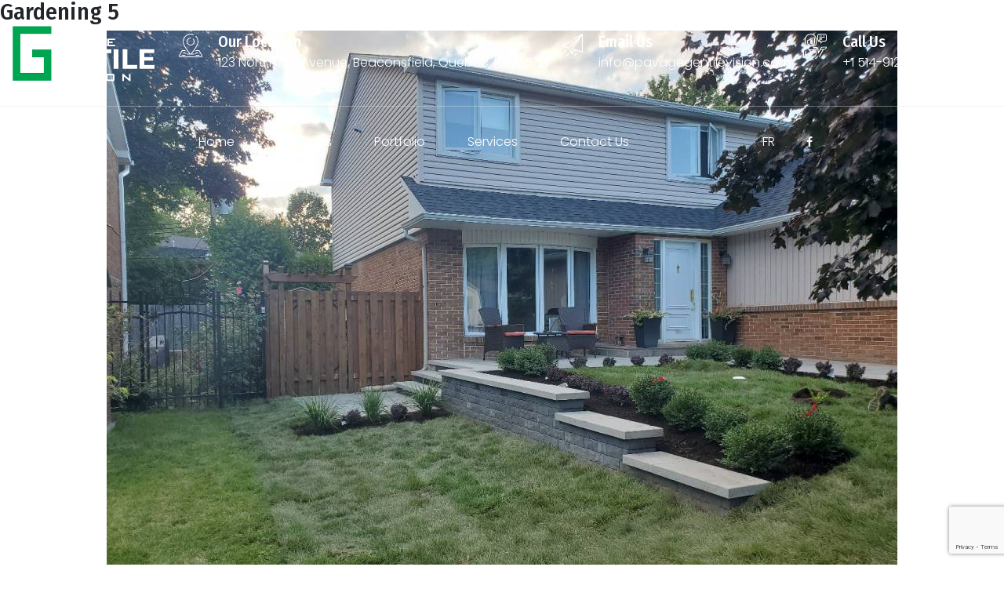

--- FILE ---
content_type: text/html; charset=UTF-8
request_url: https://pavagegentilevision.com/portfolio/gardening-5/
body_size: 11152
content:
<!doctype html>
<html lang="en-US" >
<head>
	<meta charset="UTF-8" />
	<meta name="viewport" content="width=device-width, initial-scale=1" />
	<!-- Place favicon.ico and apple-touch-icon.png in the root directory -->

	<link rel="stylesheet" href="https://pavagegentilevision.com/wp-content/themes/pavagegentilevision/pavagegentile-assets/css/bootstrap.min.css">
	<link rel="stylesheet" href="https://pavagegentilevision.com/wp-content/themes/pavagegentilevision/pavagegentile-assets/css/animations.css">
	<link rel="stylesheet" href="https://pavagegentilevision.com/wp-content/themes/pavagegentilevision/pavagegentile-assets/css/icomoon.css">

	<link rel="stylesheet" href="https://pavagegentilevision.com/wp-content/themes/pavagegentilevision/pavagegentile-assets/css/font-awesome.css">
	<link rel="stylesheet" href="https://pavagegentilevision.com/wp-content/themes/pavagegentilevision/pavagegentile-assets/css/main.css" class="color-switcher-link">
	<script src="https://pavagegentilevision.com/wp-content/themes/pavagegentilevision/pavagegentile-assets/js/vendor/modernizr-2.6.2.min.js"></script>
	<meta name='robots' content='index, follow, max-image-preview:large, max-snippet:-1, max-video-preview:-1' />

	<!-- This site is optimized with the Yoast SEO plugin v21.9.1 - https://yoast.com/wordpress/plugins/seo/ -->
	<title>Gardening 5 - Montreal Paving Company</title>
	<link rel="canonical" href="https://pavagegentilevision.com/portfolio/gardening-5/" />
	<meta property="og:locale" content="en_US" />
	<meta property="og:type" content="article" />
	<meta property="og:title" content="Gardening 5 - Montreal Paving Company" />
	<meta property="og:url" content="https://pavagegentilevision.com/portfolio/gardening-5/" />
	<meta property="og:site_name" content="Montreal Paving Company" />
	<meta property="og:image" content="https://pavagegentilevision.com/wp-content/uploads/2023/06/patio-2.jpg" />
	<meta property="og:image:width" content="1008" />
	<meta property="og:image:height" content="756" />
	<meta property="og:image:type" content="image/jpeg" />
	<meta name="twitter:card" content="summary_large_image" />
	<script type="application/ld+json" class="yoast-schema-graph">{"@context":"https://schema.org","@graph":[{"@type":"WebPage","@id":"https://pavagegentilevision.com/portfolio/gardening-5/","url":"https://pavagegentilevision.com/portfolio/gardening-5/","name":"Gardening 5 - Montreal Paving Company","isPartOf":{"@id":"https://pavagegentilevision.com/#website"},"primaryImageOfPage":{"@id":"https://pavagegentilevision.com/portfolio/gardening-5/#primaryimage"},"image":{"@id":"https://pavagegentilevision.com/portfolio/gardening-5/#primaryimage"},"thumbnailUrl":"https://pavagegentilevision.com/wp-content/uploads/2023/06/patio-2.jpg","datePublished":"2023-06-09T09:44:15+00:00","dateModified":"2023-06-09T09:44:15+00:00","breadcrumb":{"@id":"https://pavagegentilevision.com/portfolio/gardening-5/#breadcrumb"},"inLanguage":"en-US","potentialAction":[{"@type":"ReadAction","target":["https://pavagegentilevision.com/portfolio/gardening-5/"]}]},{"@type":"ImageObject","inLanguage":"en-US","@id":"https://pavagegentilevision.com/portfolio/gardening-5/#primaryimage","url":"https://pavagegentilevision.com/wp-content/uploads/2023/06/patio-2.jpg","contentUrl":"https://pavagegentilevision.com/wp-content/uploads/2023/06/patio-2.jpg","width":1008,"height":756},{"@type":"BreadcrumbList","@id":"https://pavagegentilevision.com/portfolio/gardening-5/#breadcrumb","itemListElement":[{"@type":"ListItem","position":1,"name":"Home","item":"https://pavagegentilevision.com/"},{"@type":"ListItem","position":2,"name":"Portfolio","item":"https://pavagegentilevision.com/portfolio/"},{"@type":"ListItem","position":3,"name":"Gardening 5"}]},{"@type":"WebSite","@id":"https://pavagegentilevision.com/#website","url":"https://pavagegentilevision.com/","name":"Montreal Paving Company","description":"","publisher":{"@id":"https://pavagegentilevision.com/#organization"},"potentialAction":[{"@type":"SearchAction","target":{"@type":"EntryPoint","urlTemplate":"https://pavagegentilevision.com/?s={search_term_string}"},"query-input":"required name=search_term_string"}],"inLanguage":"en-US"},{"@type":"Organization","@id":"https://pavagegentilevision.com/#organization","name":"Montreal Paving Company","url":"https://pavagegentilevision.com/","logo":{"@type":"ImageObject","inLanguage":"en-US","@id":"https://pavagegentilevision.com/#/schema/logo/image/","url":"https://pavagegentilevision.com/wp-content/uploads/2023/06/logo-3.png","contentUrl":"https://pavagegentilevision.com/wp-content/uploads/2023/06/logo-3.png","width":360,"height":157,"caption":"Montreal Paving Company"},"image":{"@id":"https://pavagegentilevision.com/#/schema/logo/image/"}}]}</script>
	<!-- / Yoast SEO plugin. -->


<link rel="alternate" type="application/rss+xml" title="Montreal Paving Company &raquo; Feed" href="https://pavagegentilevision.com/feed/" />
<link rel="alternate" type="application/rss+xml" title="Montreal Paving Company &raquo; Comments Feed" href="https://pavagegentilevision.com/comments/feed/" />
<link rel="alternate" title="oEmbed (JSON)" type="application/json+oembed" href="https://pavagegentilevision.com/wp-json/oembed/1.0/embed?url=https%3A%2F%2Fpavagegentilevision.com%2Fportfolio%2Fgardening-5%2F" />
<link rel="alternate" title="oEmbed (XML)" type="text/xml+oembed" href="https://pavagegentilevision.com/wp-json/oembed/1.0/embed?url=https%3A%2F%2Fpavagegentilevision.com%2Fportfolio%2Fgardening-5%2F&#038;format=xml" />
<style id='wp-img-auto-sizes-contain-inline-css'>
img:is([sizes=auto i],[sizes^="auto," i]){contain-intrinsic-size:3000px 1500px}
/*# sourceURL=wp-img-auto-sizes-contain-inline-css */
</style>
<style id='wp-emoji-styles-inline-css'>

	img.wp-smiley, img.emoji {
		display: inline !important;
		border: none !important;
		box-shadow: none !important;
		height: 1em !important;
		width: 1em !important;
		margin: 0 0.07em !important;
		vertical-align: -0.1em !important;
		background: none !important;
		padding: 0 !important;
	}
/*# sourceURL=wp-emoji-styles-inline-css */
</style>
<style id='wp-block-library-inline-css'>
:root{--wp-block-synced-color:#7a00df;--wp-block-synced-color--rgb:122,0,223;--wp-bound-block-color:var(--wp-block-synced-color);--wp-editor-canvas-background:#ddd;--wp-admin-theme-color:#007cba;--wp-admin-theme-color--rgb:0,124,186;--wp-admin-theme-color-darker-10:#006ba1;--wp-admin-theme-color-darker-10--rgb:0,107,160.5;--wp-admin-theme-color-darker-20:#005a87;--wp-admin-theme-color-darker-20--rgb:0,90,135;--wp-admin-border-width-focus:2px}@media (min-resolution:192dpi){:root{--wp-admin-border-width-focus:1.5px}}.wp-element-button{cursor:pointer}:root .has-very-light-gray-background-color{background-color:#eee}:root .has-very-dark-gray-background-color{background-color:#313131}:root .has-very-light-gray-color{color:#eee}:root .has-very-dark-gray-color{color:#313131}:root .has-vivid-green-cyan-to-vivid-cyan-blue-gradient-background{background:linear-gradient(135deg,#00d084,#0693e3)}:root .has-purple-crush-gradient-background{background:linear-gradient(135deg,#34e2e4,#4721fb 50%,#ab1dfe)}:root .has-hazy-dawn-gradient-background{background:linear-gradient(135deg,#faaca8,#dad0ec)}:root .has-subdued-olive-gradient-background{background:linear-gradient(135deg,#fafae1,#67a671)}:root .has-atomic-cream-gradient-background{background:linear-gradient(135deg,#fdd79a,#004a59)}:root .has-nightshade-gradient-background{background:linear-gradient(135deg,#330968,#31cdcf)}:root .has-midnight-gradient-background{background:linear-gradient(135deg,#020381,#2874fc)}:root{--wp--preset--font-size--normal:16px;--wp--preset--font-size--huge:42px}.has-regular-font-size{font-size:1em}.has-larger-font-size{font-size:2.625em}.has-normal-font-size{font-size:var(--wp--preset--font-size--normal)}.has-huge-font-size{font-size:var(--wp--preset--font-size--huge)}.has-text-align-center{text-align:center}.has-text-align-left{text-align:left}.has-text-align-right{text-align:right}.has-fit-text{white-space:nowrap!important}#end-resizable-editor-section{display:none}.aligncenter{clear:both}.items-justified-left{justify-content:flex-start}.items-justified-center{justify-content:center}.items-justified-right{justify-content:flex-end}.items-justified-space-between{justify-content:space-between}.screen-reader-text{border:0;clip-path:inset(50%);height:1px;margin:-1px;overflow:hidden;padding:0;position:absolute;width:1px;word-wrap:normal!important}.screen-reader-text:focus{background-color:#ddd;clip-path:none;color:#444;display:block;font-size:1em;height:auto;left:5px;line-height:normal;padding:15px 23px 14px;text-decoration:none;top:5px;width:auto;z-index:100000}html :where(.has-border-color){border-style:solid}html :where([style*=border-top-color]){border-top-style:solid}html :where([style*=border-right-color]){border-right-style:solid}html :where([style*=border-bottom-color]){border-bottom-style:solid}html :where([style*=border-left-color]){border-left-style:solid}html :where([style*=border-width]){border-style:solid}html :where([style*=border-top-width]){border-top-style:solid}html :where([style*=border-right-width]){border-right-style:solid}html :where([style*=border-bottom-width]){border-bottom-style:solid}html :where([style*=border-left-width]){border-left-style:solid}html :where(img[class*=wp-image-]){height:auto;max-width:100%}:where(figure){margin:0 0 1em}html :where(.is-position-sticky){--wp-admin--admin-bar--position-offset:var(--wp-admin--admin-bar--height,0px)}@media screen and (max-width:600px){html :where(.is-position-sticky){--wp-admin--admin-bar--position-offset:0px}}

/*# sourceURL=wp-block-library-inline-css */
</style><style id='global-styles-inline-css'>
:root{--wp--preset--aspect-ratio--square: 1;--wp--preset--aspect-ratio--4-3: 4/3;--wp--preset--aspect-ratio--3-4: 3/4;--wp--preset--aspect-ratio--3-2: 3/2;--wp--preset--aspect-ratio--2-3: 2/3;--wp--preset--aspect-ratio--16-9: 16/9;--wp--preset--aspect-ratio--9-16: 9/16;--wp--preset--color--black: #000000;--wp--preset--color--cyan-bluish-gray: #abb8c3;--wp--preset--color--white: #FFFFFF;--wp--preset--color--pale-pink: #f78da7;--wp--preset--color--vivid-red: #cf2e2e;--wp--preset--color--luminous-vivid-orange: #ff6900;--wp--preset--color--luminous-vivid-amber: #fcb900;--wp--preset--color--light-green-cyan: #7bdcb5;--wp--preset--color--vivid-green-cyan: #00d084;--wp--preset--color--pale-cyan-blue: #8ed1fc;--wp--preset--color--vivid-cyan-blue: #0693e3;--wp--preset--color--vivid-purple: #9b51e0;--wp--preset--color--dark-gray: #28303D;--wp--preset--color--gray: #39414D;--wp--preset--color--green: #D1E4DD;--wp--preset--color--blue: #D1DFE4;--wp--preset--color--purple: #D1D1E4;--wp--preset--color--red: #E4D1D1;--wp--preset--color--orange: #E4DAD1;--wp--preset--color--yellow: #EEEADD;--wp--preset--gradient--vivid-cyan-blue-to-vivid-purple: linear-gradient(135deg,rgb(6,147,227) 0%,rgb(155,81,224) 100%);--wp--preset--gradient--light-green-cyan-to-vivid-green-cyan: linear-gradient(135deg,rgb(122,220,180) 0%,rgb(0,208,130) 100%);--wp--preset--gradient--luminous-vivid-amber-to-luminous-vivid-orange: linear-gradient(135deg,rgb(252,185,0) 0%,rgb(255,105,0) 100%);--wp--preset--gradient--luminous-vivid-orange-to-vivid-red: linear-gradient(135deg,rgb(255,105,0) 0%,rgb(207,46,46) 100%);--wp--preset--gradient--very-light-gray-to-cyan-bluish-gray: linear-gradient(135deg,rgb(238,238,238) 0%,rgb(169,184,195) 100%);--wp--preset--gradient--cool-to-warm-spectrum: linear-gradient(135deg,rgb(74,234,220) 0%,rgb(151,120,209) 20%,rgb(207,42,186) 40%,rgb(238,44,130) 60%,rgb(251,105,98) 80%,rgb(254,248,76) 100%);--wp--preset--gradient--blush-light-purple: linear-gradient(135deg,rgb(255,206,236) 0%,rgb(152,150,240) 100%);--wp--preset--gradient--blush-bordeaux: linear-gradient(135deg,rgb(254,205,165) 0%,rgb(254,45,45) 50%,rgb(107,0,62) 100%);--wp--preset--gradient--luminous-dusk: linear-gradient(135deg,rgb(255,203,112) 0%,rgb(199,81,192) 50%,rgb(65,88,208) 100%);--wp--preset--gradient--pale-ocean: linear-gradient(135deg,rgb(255,245,203) 0%,rgb(182,227,212) 50%,rgb(51,167,181) 100%);--wp--preset--gradient--electric-grass: linear-gradient(135deg,rgb(202,248,128) 0%,rgb(113,206,126) 100%);--wp--preset--gradient--midnight: linear-gradient(135deg,rgb(2,3,129) 0%,rgb(40,116,252) 100%);--wp--preset--gradient--purple-to-yellow: linear-gradient(160deg, #D1D1E4 0%, #EEEADD 100%);--wp--preset--gradient--yellow-to-purple: linear-gradient(160deg, #EEEADD 0%, #D1D1E4 100%);--wp--preset--gradient--green-to-yellow: linear-gradient(160deg, #D1E4DD 0%, #EEEADD 100%);--wp--preset--gradient--yellow-to-green: linear-gradient(160deg, #EEEADD 0%, #D1E4DD 100%);--wp--preset--gradient--red-to-yellow: linear-gradient(160deg, #E4D1D1 0%, #EEEADD 100%);--wp--preset--gradient--yellow-to-red: linear-gradient(160deg, #EEEADD 0%, #E4D1D1 100%);--wp--preset--gradient--purple-to-red: linear-gradient(160deg, #D1D1E4 0%, #E4D1D1 100%);--wp--preset--gradient--red-to-purple: linear-gradient(160deg, #E4D1D1 0%, #D1D1E4 100%);--wp--preset--font-size--small: 18px;--wp--preset--font-size--medium: 20px;--wp--preset--font-size--large: 24px;--wp--preset--font-size--x-large: 42px;--wp--preset--font-size--extra-small: 16px;--wp--preset--font-size--normal: 20px;--wp--preset--font-size--extra-large: 40px;--wp--preset--font-size--huge: 96px;--wp--preset--font-size--gigantic: 144px;--wp--preset--spacing--20: 0.44rem;--wp--preset--spacing--30: 0.67rem;--wp--preset--spacing--40: 1rem;--wp--preset--spacing--50: 1.5rem;--wp--preset--spacing--60: 2.25rem;--wp--preset--spacing--70: 3.38rem;--wp--preset--spacing--80: 5.06rem;--wp--preset--shadow--natural: 6px 6px 9px rgba(0, 0, 0, 0.2);--wp--preset--shadow--deep: 12px 12px 50px rgba(0, 0, 0, 0.4);--wp--preset--shadow--sharp: 6px 6px 0px rgba(0, 0, 0, 0.2);--wp--preset--shadow--outlined: 6px 6px 0px -3px rgb(255, 255, 255), 6px 6px rgb(0, 0, 0);--wp--preset--shadow--crisp: 6px 6px 0px rgb(0, 0, 0);}:where(.is-layout-flex){gap: 0.5em;}:where(.is-layout-grid){gap: 0.5em;}body .is-layout-flex{display: flex;}.is-layout-flex{flex-wrap: wrap;align-items: center;}.is-layout-flex > :is(*, div){margin: 0;}body .is-layout-grid{display: grid;}.is-layout-grid > :is(*, div){margin: 0;}:where(.wp-block-columns.is-layout-flex){gap: 2em;}:where(.wp-block-columns.is-layout-grid){gap: 2em;}:where(.wp-block-post-template.is-layout-flex){gap: 1.25em;}:where(.wp-block-post-template.is-layout-grid){gap: 1.25em;}.has-black-color{color: var(--wp--preset--color--black) !important;}.has-cyan-bluish-gray-color{color: var(--wp--preset--color--cyan-bluish-gray) !important;}.has-white-color{color: var(--wp--preset--color--white) !important;}.has-pale-pink-color{color: var(--wp--preset--color--pale-pink) !important;}.has-vivid-red-color{color: var(--wp--preset--color--vivid-red) !important;}.has-luminous-vivid-orange-color{color: var(--wp--preset--color--luminous-vivid-orange) !important;}.has-luminous-vivid-amber-color{color: var(--wp--preset--color--luminous-vivid-amber) !important;}.has-light-green-cyan-color{color: var(--wp--preset--color--light-green-cyan) !important;}.has-vivid-green-cyan-color{color: var(--wp--preset--color--vivid-green-cyan) !important;}.has-pale-cyan-blue-color{color: var(--wp--preset--color--pale-cyan-blue) !important;}.has-vivid-cyan-blue-color{color: var(--wp--preset--color--vivid-cyan-blue) !important;}.has-vivid-purple-color{color: var(--wp--preset--color--vivid-purple) !important;}.has-black-background-color{background-color: var(--wp--preset--color--black) !important;}.has-cyan-bluish-gray-background-color{background-color: var(--wp--preset--color--cyan-bluish-gray) !important;}.has-white-background-color{background-color: var(--wp--preset--color--white) !important;}.has-pale-pink-background-color{background-color: var(--wp--preset--color--pale-pink) !important;}.has-vivid-red-background-color{background-color: var(--wp--preset--color--vivid-red) !important;}.has-luminous-vivid-orange-background-color{background-color: var(--wp--preset--color--luminous-vivid-orange) !important;}.has-luminous-vivid-amber-background-color{background-color: var(--wp--preset--color--luminous-vivid-amber) !important;}.has-light-green-cyan-background-color{background-color: var(--wp--preset--color--light-green-cyan) !important;}.has-vivid-green-cyan-background-color{background-color: var(--wp--preset--color--vivid-green-cyan) !important;}.has-pale-cyan-blue-background-color{background-color: var(--wp--preset--color--pale-cyan-blue) !important;}.has-vivid-cyan-blue-background-color{background-color: var(--wp--preset--color--vivid-cyan-blue) !important;}.has-vivid-purple-background-color{background-color: var(--wp--preset--color--vivid-purple) !important;}.has-black-border-color{border-color: var(--wp--preset--color--black) !important;}.has-cyan-bluish-gray-border-color{border-color: var(--wp--preset--color--cyan-bluish-gray) !important;}.has-white-border-color{border-color: var(--wp--preset--color--white) !important;}.has-pale-pink-border-color{border-color: var(--wp--preset--color--pale-pink) !important;}.has-vivid-red-border-color{border-color: var(--wp--preset--color--vivid-red) !important;}.has-luminous-vivid-orange-border-color{border-color: var(--wp--preset--color--luminous-vivid-orange) !important;}.has-luminous-vivid-amber-border-color{border-color: var(--wp--preset--color--luminous-vivid-amber) !important;}.has-light-green-cyan-border-color{border-color: var(--wp--preset--color--light-green-cyan) !important;}.has-vivid-green-cyan-border-color{border-color: var(--wp--preset--color--vivid-green-cyan) !important;}.has-pale-cyan-blue-border-color{border-color: var(--wp--preset--color--pale-cyan-blue) !important;}.has-vivid-cyan-blue-border-color{border-color: var(--wp--preset--color--vivid-cyan-blue) !important;}.has-vivid-purple-border-color{border-color: var(--wp--preset--color--vivid-purple) !important;}.has-vivid-cyan-blue-to-vivid-purple-gradient-background{background: var(--wp--preset--gradient--vivid-cyan-blue-to-vivid-purple) !important;}.has-light-green-cyan-to-vivid-green-cyan-gradient-background{background: var(--wp--preset--gradient--light-green-cyan-to-vivid-green-cyan) !important;}.has-luminous-vivid-amber-to-luminous-vivid-orange-gradient-background{background: var(--wp--preset--gradient--luminous-vivid-amber-to-luminous-vivid-orange) !important;}.has-luminous-vivid-orange-to-vivid-red-gradient-background{background: var(--wp--preset--gradient--luminous-vivid-orange-to-vivid-red) !important;}.has-very-light-gray-to-cyan-bluish-gray-gradient-background{background: var(--wp--preset--gradient--very-light-gray-to-cyan-bluish-gray) !important;}.has-cool-to-warm-spectrum-gradient-background{background: var(--wp--preset--gradient--cool-to-warm-spectrum) !important;}.has-blush-light-purple-gradient-background{background: var(--wp--preset--gradient--blush-light-purple) !important;}.has-blush-bordeaux-gradient-background{background: var(--wp--preset--gradient--blush-bordeaux) !important;}.has-luminous-dusk-gradient-background{background: var(--wp--preset--gradient--luminous-dusk) !important;}.has-pale-ocean-gradient-background{background: var(--wp--preset--gradient--pale-ocean) !important;}.has-electric-grass-gradient-background{background: var(--wp--preset--gradient--electric-grass) !important;}.has-midnight-gradient-background{background: var(--wp--preset--gradient--midnight) !important;}.has-small-font-size{font-size: var(--wp--preset--font-size--small) !important;}.has-medium-font-size{font-size: var(--wp--preset--font-size--medium) !important;}.has-large-font-size{font-size: var(--wp--preset--font-size--large) !important;}.has-x-large-font-size{font-size: var(--wp--preset--font-size--x-large) !important;}
/*# sourceURL=global-styles-inline-css */
</style>

<style id='classic-theme-styles-inline-css'>
/*! This file is auto-generated */
.wp-block-button__link{color:#fff;background-color:#32373c;border-radius:9999px;box-shadow:none;text-decoration:none;padding:calc(.667em + 2px) calc(1.333em + 2px);font-size:1.125em}.wp-block-file__button{background:#32373c;color:#fff;text-decoration:none}
/*# sourceURL=/wp-includes/css/classic-themes.min.css */
</style>
<link rel='stylesheet' id='contact-form-7-css' href='https://pavagegentilevision.com/wp-content/plugins/contact-form-7/includes/css/styles.css?ver=5.8.6' media='all' />
<link rel='stylesheet' id='twenty-twenty-one-style-css' href='https://pavagegentilevision.com/wp-content/themes/pavagegentilevision/style.css?ver=1.8' media='all' />
<link rel='stylesheet' id='twenty-twenty-one-print-style-css' href='https://pavagegentilevision.com/wp-content/themes/pavagegentilevision/assets/css/print.css?ver=1.8' media='print' />
<link rel="https://api.w.org/" href="https://pavagegentilevision.com/wp-json/" /><link rel="EditURI" type="application/rsd+xml" title="RSD" href="https://pavagegentilevision.com/xmlrpc.php?rsd" />
<meta name="generator" content="WordPress 6.9" />
<link rel='shortlink' href='https://pavagegentilevision.com/?p=331' />
<link rel="icon" href="https://pavagegentilevision.com/wp-content/uploads/2023/06/favicon.png" sizes="32x32" />
<link rel="icon" href="https://pavagegentilevision.com/wp-content/uploads/2023/06/favicon.png" sizes="192x192" />
<link rel="apple-touch-icon" href="https://pavagegentilevision.com/wp-content/uploads/2023/06/favicon.png" />
<meta name="msapplication-TileImage" content="https://pavagegentilevision.com/wp-content/uploads/2023/06/favicon.png" />
	<script type="application/ld+json">
  {
    "@context": "http://schema.org",
    "@type": "GeneralContractor",
   "image": "https://pavagegentilevision.com/wp-content/themes/Pavagesvision/img/logo.png",
   "priceRange" : "$$",
    "address": {
   "@type": "PostalAddress",
   "streetAddress": "123 Northcliff Avenue",
   "addressLocality": "Beaconsfield, Quebec",
   "addressRegion": "Canada",
   "postalCode":"H9W 5Z2"
   
    },
    "description": "With over 25 years of field experience, well-known in Montreal and the West Island, with many good references,Pavage GENTILE Vision has mastered an execution approach aiming to turn a vision into reality, when realizing the most complex commercial or residential projects.",
"name": "Pavage GENTILE Vision inc.",
"openingHours": "Monday - Friday 8:00AM, 6:00PM, Saturday 8:00AM - 4:00PM",
"telephone": "+1 514-912-5000",
   "url": "https://pavagegentilevision.com/",
   "hasMap": "https://g.page/visionericgentile",
   "sameAs" : [
   "https://www.facebook.com/pages/category/Local-Service/Pavage-Gentile-Vision-536388913554328/",
   "https://www.instagram.com/visionericgentile/"
 
   ]
    }
 
</script>
<script type="application/ld+json">
{
  "@context": "https://schema.org",
  "@type": "Organization",
  "name": "Pavages Gentile Vision",
  "alternateName": "Pavages Gentile Vision",
  "url": "https://pavagegentilevision.com/",
  "logo": "https://pavagegentilevision.com/wp-content/themes/Pavagesvision/img/logo.png",
  "sameAs": [
    "https://www.facebook.com/pages/biz/Pavage-Vision-Eric-Gentile-pavage-landscape-209049863185032/",
    "https://www.instagram.com/visionericgentile/"
  ]
}
</script>
</head>

<body class="wp-singular portfolio-template-default single single-portfolio postid-331 wp-custom-logo wp-embed-responsive wp-theme-pavagegentilevision is-light-theme no-js singular has-main-navigation no-widgets">
<div class="preloader">
		<div class="preloader_image"></div>
	</div>

	<!-- Login Modal -->
	<div class="modal fade" id="login-form" tabindex="-1" role="dialog" aria-labelledby="login-form" aria-hidden="true">
		<div class="modal-dialog modal-dialog-centered modal-xl modal-lg modal-sm" role="document">
			<div class="modal-content container-px-0 box-shadow ls">
				<button type="button" class="close" data-dismiss="modal" aria-label="Close">
			          <span aria-hidden="true">&times;</span>
			        </button>
				<div class="container ">
					<div class="row align-items-center c-gutter-0">
						<div class="col-12">						
		            	
						<div class="form-wrapper p-30 p-lg-40 p-xl-50">
							<p class="special-heading with-decoration text-center">
	                    <span class="text-capitalize">
	                       Get Started Now

	                    </span>
		                </p>
		                <h3 class="special-heading text-center">
		                    <span class="text-capitalize">
		                        Request an Estimate

		                    </span>
		                </h3>
		                <div class="fw-divider-space divider-25 divider-lg-30"></div>
							
<div class="wpcf7 no-js" id="wpcf7-f104-o1" lang="en-US" dir="ltr">
<div class="screen-reader-response"><p role="status" aria-live="polite" aria-atomic="true"></p> <ul></ul></div>
<form action="/portfolio/gardening-5/#wpcf7-f104-o1" method="post" class="wpcf7-form init" aria-label="Contact form" novalidate="novalidate" data-status="init">
<div style="display: none;">
<input type="hidden" name="_wpcf7" value="104" />
<input type="hidden" name="_wpcf7_version" value="5.8.6" />
<input type="hidden" name="_wpcf7_locale" value="en_US" />
<input type="hidden" name="_wpcf7_unit_tag" value="wpcf7-f104-o1" />
<input type="hidden" name="_wpcf7_container_post" value="0" />
<input type="hidden" name="_wpcf7_posted_data_hash" value="" />
<input type="hidden" name="_wpcf7_recaptcha_response" value="" />
</div>
<div class="row contact-form c-mb-30 c-gutter-10">
	<div class="col-sm-12">
		<div class="form-group has-placeholder">
			<p><label for="name333">Your Name <span class="required">*</span></label><span class="wpcf7-form-control-wrap" data-name="Name"><input size="40" class="wpcf7-form-control wpcf7-text wpcf7-validates-as-required form-control" id="name333" aria-required="true" aria-invalid="false" placeholder="Name" value="" type="text" name="Name" /></span>
			</p>
		</div>
	</div>
	<div class="col-sm-12">
		<div class="form-group has-placeholder">
			<p><label for="name333">Your Phone <span class="required">*</span></label><span class="wpcf7-form-control-wrap" data-name="Phone"><input size="40" class="wpcf7-form-control wpcf7-tel wpcf7-validates-as-required wpcf7-text wpcf7-validates-as-tel form-control" aria-required="true" aria-invalid="false" placeholder="Phone" value="" type="tel" name="Phone" /></span>
			</p>
		</div>
	</div>
	<div class="col-sm-12">
		<div class="form-group has-placeholder">
			<p><label for="email333">Email<span class="required">*</span></label><span class="wpcf7-form-control-wrap" data-name="Email"><input size="40" class="wpcf7-form-control wpcf7-email wpcf7-validates-as-required wpcf7-text wpcf7-validates-as-email form-control" id="email333" aria-required="true" aria-invalid="false" placeholder="Email" value="" type="email" name="Email" /></span>
			</p>
		</div>
	</div>
</div>
<div class="row contact-form">
	<div class="col-sm-12 ">
		<div class="form-group has-placeholder">
			<p><label for="message333">Message</label><span class="wpcf7-form-control-wrap" data-name="Message"><textarea cols="40" rows="10" class="wpcf7-form-control wpcf7-textarea wpcf7-validates-as-required form-control" id="message333" aria-required="true" aria-invalid="false" placeholder="Message" name="Message"></textarea></span>
			</p>
		</div>
	</div>
</div>
<div class="row">
	<div class="col-sm-12 mt-10">
		<p><div id="cf7sr-6970a4673210e" class="cf7sr-g-recaptcha" data-sitekey="6Le6IXwpAAAAAJ6ITYpKbF6iHoRT8Np_Fu-I2UG4"></div><span class="wpcf7-form-control-wrap cf7sr-recaptcha" data-name="cf7sr-recaptcha"><input type="hidden" name="cf7sr-recaptcha" value="" class="wpcf7-form-control"></span>
		</p>
		<div class="form-group">
			<p><input class="wpcf7-form-control wpcf7-submit has-spinner btn btn-maincolor" type="submit" value="Send Request" />
			</p>
		</div>
	</div>
</div><div class="wpcf7-response-output" aria-hidden="true"></div>
</form>
</div>
							</div>
							</div>
					</div>
				</div>

			</div>
		</div>
	</div>


	<!-- Login Modal -->
	<div class="modal fade" id="play-video" tabindex="-1" role="dialog" aria-labelledby="play-video" aria-hidden="true">
		<div class="modal-dialog modal-dialog-centered modal-xl modal-lg modal-sm" role="document">
			<div class="modal-content container-px-0 box-shadow ls">
				<button type="button" class="close" data-dismiss="modal" aria-label="Close">
			          <span aria-hidden="true">&times;</span>
			        </button>
				<div class="container ">
					<div class="row align-items-center c-gutter-0">
						<div class="col-12">						
		            	
							<div class="form-wrapper p-30 p-lg-40 p-xl-50">
								video
			        
							</div>
						</div>
					</div>
				</div>

			</div>
		</div>
	</div>


	<div id="canvas">
		<div id="box_wrapper">

<!-- <div id="page" class="site">
	<a class="skip-link screen-reader-text" href="#content">
			</a> -->

	
<div class="header_absolute">
<section class="page_toplogo toplogo-1 ds s-py-28 s-borderbottom d-none d-xl-block">
	<div class="container-fluid">
    <div class="row align-items-center">
        <div class="col-md-2">
			<a href="https://pavagegentilevision.com" class="logo">
									<img src="https://pavagegentilevision.com/wp-content/themes/pavagegentilevision/pavagegentile-assets/img/logo.png" alt="">
								</a>
	</div>
	<div class="col-md-10 text-center text-md-left">
								<div class="d-flex">
									<div class="media ">
										<div class="icon-styled fs-30">
											<i class="ico ico-location"></i>
										</div>
										<div class="media-body">
											<h6>
												Our location
											</h6>
											<p>
												123 North Cliff Avenue, Beaconsfield, Quebec, H9W 5Z2											</p>
										</div>
									</div>


									<div class="media ">
										<div class="icon-styled fs-30">
											<i class="ico ico-paper-plane"></i>
										</div>
										<div class="media-body">
											<h6>
												Email us
											</h6>
											<p>
												<a href="mailto:info@pavagegentilevision.com"><span class="__cf_email__">info@pavagegentilevision.com</span></a>
											</p>
										</div>
									</div>


									<div class="media ">
										<div class="icon-styled fs-30">
											<i class="ico ico-support"></i>
										</div>
										<div class="media-body">
											<h6>
												Call us
											</h6>
											<p>
												<a href='tel:+1 514-912-5000'>+1 514-912-5000</a>
											</p>
										</div>
									</div>
								</div>
							</div>
	</div>
	</div>
	</section>
	
	<header class="page_header_side header_push header_side_right ds d-xl-none">
	<span class="toggle_menu toggle_menu_side "><span></span></span>
<div class="scrollbar-macosx">
						<div class="side_header_inner">
							<div class="header-side-menu">
								<!-- main side nav start -->
	<nav id="site-navigation" class="primary-navigation" aria-label="Primary menu">
		<div class="primary-menu-container"><ul id="primary-menu-list" class="menu-wrapper"><li id="menu-item-122" class="menu-item menu-item-type-post_type menu-item-object-page menu-item-home menu-item-122"><a href="https://pavagegentilevision.com/">Home</a></li>
<li id="menu-item-124" class="menu-item menu-item-type-post_type menu-item-object-page menu-item-124"><a href="https://pavagegentilevision.com/about-us/">About Us</a></li>
<li id="menu-item-710" class="menu-item menu-item-type-custom menu-item-object-custom menu-item-710"><a href="https://pavagegentilevision.com/portfolio/">Portfolio</a></li>
<li id="menu-item-712" class="menu-item menu-item-type-custom menu-item-object-custom menu-item-712"><a href="https://pavagegentilevision.com/service/">Services</a></li>
<li id="menu-item-125" class="menu-item menu-item-type-post_type menu-item-object-page menu-item-125"><a href="https://pavagegentilevision.com/contact-us/">Contact Us</a></li>
</ul></div>	</nav><!-- #site-navigation -->
	</div>
</div>
</div>	</header>

	<!-- header with two Bootstrap columns - left for logo and right for navigation -->
				<header class="page_header ds header-1 s-py-5">
					<div class="container-fluid">
						<div class="row align-items-center">
							<div class="col-xl-2 col-10">
								<a href="https://pavagegentilevision.com" class="logo">
									<img src="https://pavagegentilevision.com/wp-content/themes/pavagegentilevision/pavagegentile-assets/img/logo.png" alt="">
								</a>
							</div>
							<div class="col-xl-8 text-center text-md-left d-none d-xl-block">
								<div class="nav-wrap">
									<!-- main nav start -->
									<nav class="top-nav justify-nav-center">
										<!-- <ul class="nav sf-menu">
										<li class="active">
											<a href="index.html">Home</a>
										</li>
										<li>
											<a href="services.html">Services</a>
										</li>
										<li>
											<a href="about.html">About</a>
										</li>
										<li>
											<a href="portfolio.html">portfolio</a>
										</li>
										<li>
											<a href="contact-us.html">Contact Us</a>
										</li>
										</ul> -->

										<div class="primary-menu-container"><ul id="primary-menu-list-l" class="menu-wrapper"><li class="menu-item menu-item-type-post_type menu-item-object-page menu-item-home menu-item-122"><a href="https://pavagegentilevision.com/">Home</a></li>
<li class="menu-item menu-item-type-post_type menu-item-object-page menu-item-124"><a href="https://pavagegentilevision.com/about-us/">About Us</a></li>
<li class="menu-item menu-item-type-custom menu-item-object-custom menu-item-710"><a href="https://pavagegentilevision.com/portfolio/">Portfolio</a></li>
<li class="menu-item menu-item-type-custom menu-item-object-custom menu-item-712"><a href="https://pavagegentilevision.com/service/">Services</a></li>
<li class="menu-item menu-item-type-post_type menu-item-object-page menu-item-125"><a href="https://pavagegentilevision.com/contact-us/">Contact Us</a></li>
</ul></div>										
											<ul class="nav sf-menu ml-auto lang-menu">
												<!--<li style="pointer-events: none;"><a href="">EN</a></li> -->
												<li><a href="">FR</a></li>
											</ul>
											<div class="social-icons ml-4">
												<a href="https://www.facebook.com/people/Pavage-Gentile-Vision/100063573490963/" class="fa fa-facebook" title="facebook" target="_blank"></a>
											</div>
									</nav>
								</div>
							</div>
							<div class="col-2 text-right d-none d-xl-block">
								<span class="appointment">
									<a class="btn btn-maincolor" href="#" type="button" data-toggle="modal" data-target="#login-form">Free Estimate</a>
								</span>
							</div>
						</div>

					</div>
				</header>
</div>
</div><!-- #masthead -->

	<div id="content" class="site-content">
		<div id="primary" class="content-area">
			<main id="main" class="site-main">

<article id="post-331" class="post-331 portfolio type-portfolio status-publish has-post-thumbnail hentry portfolio_category-gardening entry">

	<header class="entry-header alignwide">
		<h1 class="entry-title">Gardening 5</h1>		
		
			<figure class="post-thumbnail">
				<img width="1008" height="756" src="https://pavagegentilevision.com/wp-content/uploads/2023/06/patio-2.jpg" class="attachment-post-thumbnail size-post-thumbnail wp-post-image" alt="" decoding="async" fetchpriority="high" srcset="https://pavagegentilevision.com/wp-content/uploads/2023/06/patio-2.jpg 1008w, https://pavagegentilevision.com/wp-content/uploads/2023/06/patio-2-300x225.jpg 300w, https://pavagegentilevision.com/wp-content/uploads/2023/06/patio-2-768x576.jpg 768w" sizes="(max-width: 1008px) 100vw, 1008px" style="width:100%;height:75%;max-width:1008px;" />							</figure><!-- .post-thumbnail -->

					</header><!-- .entry-header -->

	<div class="entry-content">
			</div><!-- .entry-content -->

	<footer class="entry-footer default-max-width">
			</footer><!-- .entry-footer -->

				
</article><!-- #post-331 -->



	<nav class="navigation post-navigation" aria-label="Posts">
		<h2 class="screen-reader-text">Post navigation</h2>
		<div class="nav-links"><div class="nav-previous"><a href="https://pavagegentilevision.com/portfolio/gardening-4/" rel="prev"><p class="meta-nav"><svg class="svg-icon" width="24" height="24" aria-hidden="true" role="img" focusable="false" viewBox="0 0 24 24" fill="none" xmlns="http://www.w3.org/2000/svg"><path fill-rule="evenodd" clip-rule="evenodd" d="M20 13v-2H8l4-4-1-2-7 7 7 7 1-2-4-4z" fill="currentColor"/></svg>Previous post</p><p class="post-title">Gardening 4</p></a></div><div class="nav-next"><a href="https://pavagegentilevision.com/portfolio/gardening-6/" rel="next"><p class="meta-nav">Next post<svg class="svg-icon" width="24" height="24" aria-hidden="true" role="img" focusable="false" viewBox="0 0 24 24" fill="none" xmlns="http://www.w3.org/2000/svg"><path fill-rule="evenodd" clip-rule="evenodd" d="m4 13v-2h12l-4-4 1-2 7 7-7 7-1-2 4-4z" fill="currentColor"/></svg></p><p class="post-title">Gardening 6</p></a></div></div>
	</nav>			</main><!-- #main -->
		</div><!-- #primary -->
	</div><!-- #content -->

		<!--Section Contact Us-->
    <section class="ls s-py-xl-70 s-py-lg-70 s-py-md-70 s-py-60">
				<div class="cover-image ds  s-cover-right s-cover-small ">
					<img src="https://pavagegentilevision.com/wp-content/uploads/2024/02/unnamed.jpg" alt="img">
				</div>
				<div class="container">
					<div class="row align-center">
						<div class="col-lg-6">
							<p class="special-heading with-decoration">
								<span class="text-capitalize">
									Estimate
								</span>
							</p>
							<h3 class="special-heading">
								<span class="text-capitalize ">
									Contact Us For <br> Any Information									
								</span>
							</h3>
							<div class="fw-divider-space divider-20"></div>
							<p>To request an estimate, please fill out your information. Our estimates are free, professional and fair. However, keep in mind that most estimates require a site visit.</p>
							<div class="fw-divider-space divider-25 divider-lg-35"></div>
							<div class="fw-divider-line-styled ls ms left-line"></div>
							<div class="fw-divider-space divider-30 divider-lg-35"></div>
							<p class="special-heading">
								<span class="text-capitalize ">
									call us now
								</span>
							</p>
							<h3 class="special-heading color-main thin ">
								<span class="text-capitalize ">
									<a href="tel:+1 514-912-5000">+1 514-912-5000</a>
								</span>
							</h3>
						</div>
						<div class="col-lg-6">
							<div class="fw-divider-space divider-30 divider-lg-0"></div>
							<div class="form-wrapper p-20 p-lg-40 box-shadow ls">
							
<div class="wpcf7 no-js" id="wpcf7-f104-o2" lang="en-US" dir="ltr">
<div class="screen-reader-response"><p role="status" aria-live="polite" aria-atomic="true"></p> <ul></ul></div>
<form action="/portfolio/gardening-5/#wpcf7-f104-o2" method="post" class="wpcf7-form init" aria-label="Contact form" novalidate="novalidate" data-status="init">
<div style="display: none;">
<input type="hidden" name="_wpcf7" value="104" />
<input type="hidden" name="_wpcf7_version" value="5.8.6" />
<input type="hidden" name="_wpcf7_locale" value="en_US" />
<input type="hidden" name="_wpcf7_unit_tag" value="wpcf7-f104-o2" />
<input type="hidden" name="_wpcf7_container_post" value="0" />
<input type="hidden" name="_wpcf7_posted_data_hash" value="" />
<input type="hidden" name="_wpcf7_recaptcha_response" value="" />
</div>
<div class="row contact-form c-mb-30 c-gutter-10">
	<div class="col-sm-12">
		<div class="form-group has-placeholder">
			<p><label for="name333">Your Name <span class="required">*</span></label><span class="wpcf7-form-control-wrap" data-name="Name"><input size="40" class="wpcf7-form-control wpcf7-text wpcf7-validates-as-required form-control" aria-required="true" aria-invalid="false" placeholder="Name" value="" type="text" name="Name" /></span>
			</p>
		</div>
	</div>
	<div class="col-sm-12">
		<div class="form-group has-placeholder">
			<p><label for="name333">Your Phone <span class="required">*</span></label><span class="wpcf7-form-control-wrap" data-name="Phone"><input size="40" class="wpcf7-form-control wpcf7-tel wpcf7-validates-as-required wpcf7-text wpcf7-validates-as-tel form-control" aria-required="true" aria-invalid="false" placeholder="Phone" value="" type="tel" name="Phone" /></span>
			</p>
		</div>
	</div>
	<div class="col-sm-12">
		<div class="form-group has-placeholder">
			<p><label for="email333">Email<span class="required">*</span></label><span class="wpcf7-form-control-wrap" data-name="Email"><input size="40" class="wpcf7-form-control wpcf7-email wpcf7-validates-as-required wpcf7-text wpcf7-validates-as-email form-control" aria-required="true" aria-invalid="false" placeholder="Email" value="" type="email" name="Email" /></span>
			</p>
		</div>
	</div>
</div>
<div class="row contact-form">
	<div class="col-sm-12 ">
		<div class="form-group has-placeholder">
			<p><label for="message333">Message</label><span class="wpcf7-form-control-wrap" data-name="Message"><textarea cols="40" rows="10" class="wpcf7-form-control wpcf7-textarea wpcf7-validates-as-required form-control" aria-required="true" aria-invalid="false" placeholder="Message" name="Message"></textarea></span>
			</p>
		</div>
	</div>
</div>
<div class="row">
	<div class="col-sm-12 mt-10">
		<p><div id="cf7sr-6970a467348c7" class="cf7sr-g-recaptcha" data-sitekey="6Le6IXwpAAAAAJ6ITYpKbF6iHoRT8Np_Fu-I2UG4"></div><span class="wpcf7-form-control-wrap cf7sr-recaptcha" data-name="cf7sr-recaptcha"><input type="hidden" name="cf7sr-recaptcha" value="" class="wpcf7-form-control"></span>
		</p>
		<div class="form-group">
			<p><input class="wpcf7-form-control wpcf7-submit has-spinner btn btn-maincolor" type="submit" value="Send Request" />
			</p>
		</div>
	</div>
</div><div class="wpcf7-response-output" aria-hidden="true"></div>
</form>
</div>
							</div>
						</div>
					</div>
				</div>
			</section>
			

			
			<!--End Section Contact Us-->
		
						<footer class="page_footer footer-1 text-center text-sm-left  ds s-pt-lg-70 s-pt-md-70 s-pt-60  s-pb-30 c-mb-30">
        <div class="container">
					<div class="row align-center ">
					<div aria-label="Secondary menu" class="col-lg-5 col-12 text-center text-lg-left">
			    <div class="widget widget_nav_menu">
				<ul class="list-bordered">
					<li id="menu-item-105" class="menu-item menu-item-type-post_type menu-item-object-page menu-item-105"><a href="https://pavagegentilevision.com/about-us/"><span>About Us</span></a></li>
<li id="menu-item-699" class="menu-item menu-item-type-custom menu-item-object-custom menu-item-699"><a href="https://pavagegentilevision.com/service/"><span>Services</span></a></li>
<li id="menu-item-167" class="menu-item menu-item-type-post_type menu-item-object-page menu-item-167"><a href="https://pavagegentilevision.com/contact-us/"><span>Contact Us</span></a></li>
				</ul><!-- .footer-navigation-wrapper -->
			    </div>
			</div><!-- .footer-navigation -->
				
		<div class="col-lg-2 col-12 text-center">
		
									<a href="https://pavagegentilevision.com" class="logo"><a href="https://pavagegentilevision.com/" class="custom-logo-link" rel="home"><img src="https://pavagegentilevision.com/wp-content/uploads/2023/06/logo-3.png" class="custom-logo" alt="Montreal Paving Company" decoding="async" srcset="https://pavagegentilevision.com/wp-content/uploads/2023/06/logo-3.png 360w, https://pavagegentilevision.com/wp-content/uploads/2023/06/logo-3-300x131.png 300w" sizes="(max-width: 360px) 100vw, 360px" /></a></a>
						</div><!-- .site-info -->
		<div class="col-lg-5 col-12 text-center text-lg-right">
							<div id="mwt_bloginfo-2" class="widget widget_bloginfo">
								<span class="social-icons">
									<a href="https://www.facebook.com/people/Pavage-Gentile-Vision/100063573490963/" class="fa fa-facebook " target="_blank"></a>
									<!-- <a href="https://telegram.org/" class="fa fa-paper-plane " target="_blank"></a>-->
									<!--<a href="https://www.linkedin.com/" class="fa fa-linkedin " target="_blank"></a>-->
									<!--<a href="https://www.instagram.com/" class="fa fa-instagram " target="_blank"></a>-->
									<!--<a href="https://www.youtube.com/" class="fa fa-youtube-play " target="_blank"></a> -->
								</span>
							</div>
						</div>
		</div>
		</div>
	</footer><!-- #colophon -->
		<section class="page_copyright copyright-1 ds  s-pb-15 c-mb-30">
				<div class="container">
					<div class="row align-items-center">
						<div class="col-lg-12 order-1 order-lg-0 text-center ">
							<p class="copyright-text"><span>&copy; 2024 Pavage Gentile Vision | All Rights Reserved.

</span></p>
						</div>					
						<div class="col-lg-12 text-center">
							<p>
								Improve your exterior living spaces in Montreal and the West Island! Pavage Gentile Vision will take care of you.
							</p>
						</div>
					</div>
				</div>
			</section>

</div><!-- #page -->


<script src="https://pavagegentilevision.com/wp-content/themes/pavagegentilevision/pavagegentile-assets/js/compressed.js"></script>
<script src="https://pavagegentilevision.com/wp-content/themes/pavagegentilevision/pavagegentile-assets/js/main.js"></script>
	<script type="speculationrules">
{"prefetch":[{"source":"document","where":{"and":[{"href_matches":"/*"},{"not":{"href_matches":["/wp-*.php","/wp-admin/*","/wp-content/uploads/*","/wp-content/*","/wp-content/plugins/*","/wp-content/themes/pavagegentilevision/*","/*\\?(.+)"]}},{"not":{"selector_matches":"a[rel~=\"nofollow\"]"}},{"not":{"selector_matches":".no-prefetch, .no-prefetch a"}}]},"eagerness":"conservative"}]}
</script>
        <script type="text/javascript">
            var widgetIds = [];
            var cf7srLoadCallback = function() {
                var cf7srWidgets = document.querySelectorAll('.cf7sr-g-recaptcha');
                for (var i = 0; i < cf7srWidgets.length; ++i) {
                    var cf7srWidget = cf7srWidgets[i];
                    var widgetId = grecaptcha.render(cf7srWidget.id, {
                        'sitekey' : "6Le6IXwpAAAAAJ6ITYpKbF6iHoRT8Np_Fu-I2UG4"                    });
                    widgetIds.push(widgetId);
                }
            };
            (function($) {
                $('.wpcf7').on('wpcf7invalid wpcf7mailsent invalid.wpcf7 mailsent.wpcf7', function() {
                    for (var i = 0; i < widgetIds.length; i++) {
                        grecaptcha.reset(widgetIds[i]);
                    }
                });
            })(jQuery);
        </script>
        <script src="https://www.google.com/recaptcha/api.js?onload=cf7srLoadCallback&#038;render=explicit" async defer></script>
        <script>document.body.classList.remove("no-js");</script>	<script>
	if ( -1 !== navigator.userAgent.indexOf( 'MSIE' ) || -1 !== navigator.appVersion.indexOf( 'Trident/' ) ) {
		document.body.classList.add( 'is-IE' );
	}
	</script>
			<script>
		/(trident|msie)/i.test(navigator.userAgent)&&document.getElementById&&window.addEventListener&&window.addEventListener("hashchange",(function(){var t,e=location.hash.substring(1);/^[A-z0-9_-]+$/.test(e)&&(t=document.getElementById(e))&&(/^(?:a|select|input|button|textarea)$/i.test(t.tagName)||(t.tabIndex=-1),t.focus())}),!1);
		</script>
		<script src="https://pavagegentilevision.com/wp-content/plugins/contact-form-7/includes/swv/js/index.js?ver=5.8.6" id="swv-js"></script>
<script id="contact-form-7-js-extra">
var wpcf7 = {"api":{"root":"https://pavagegentilevision.com/wp-json/","namespace":"contact-form-7/v1"}};
//# sourceURL=contact-form-7-js-extra
</script>
<script src="https://pavagegentilevision.com/wp-content/plugins/contact-form-7/includes/js/index.js?ver=5.8.6" id="contact-form-7-js"></script>
<script id="twenty-twenty-one-ie11-polyfills-js-after">
( Element.prototype.matches && Element.prototype.closest && window.NodeList && NodeList.prototype.forEach ) || document.write( '<script src="https://pavagegentilevision.com/wp-content/themes/pavagegentilevision/assets/js/polyfills.js?ver=1.8"></scr' + 'ipt>' );
//# sourceURL=twenty-twenty-one-ie11-polyfills-js-after
</script>
<script src="https://pavagegentilevision.com/wp-content/themes/pavagegentilevision/assets/js/primary-navigation.js?ver=1.8" id="twenty-twenty-one-primary-navigation-script-js"></script>
<script src="https://pavagegentilevision.com/wp-content/themes/pavagegentilevision/assets/js/responsive-embeds.js?ver=1.8" id="twenty-twenty-one-responsive-embeds-script-js"></script>
<script src="https://www.google.com/recaptcha/api.js?render=6Lc7IHwpAAAAAFwvwaiNvnT50fP1MVeiSeJbY55x&amp;ver=3.0" id="google-recaptcha-js"></script>
<script src="https://pavagegentilevision.com/wp-includes/js/dist/vendor/wp-polyfill.min.js?ver=3.15.0" id="wp-polyfill-js"></script>
<script id="wpcf7-recaptcha-js-extra">
var wpcf7_recaptcha = {"sitekey":"6Lc7IHwpAAAAAFwvwaiNvnT50fP1MVeiSeJbY55x","actions":{"homepage":"homepage","contactform":"contactform"}};
//# sourceURL=wpcf7-recaptcha-js-extra
</script>
<script src="https://pavagegentilevision.com/wp-content/plugins/contact-form-7/modules/recaptcha/index.js?ver=5.8.6" id="wpcf7-recaptcha-js"></script>
<script id="wp-emoji-settings" type="application/json">
{"baseUrl":"https://s.w.org/images/core/emoji/17.0.2/72x72/","ext":".png","svgUrl":"https://s.w.org/images/core/emoji/17.0.2/svg/","svgExt":".svg","source":{"concatemoji":"https://pavagegentilevision.com/wp-includes/js/wp-emoji-release.min.js?ver=6.9"}}
</script>
<script type="module">
/*! This file is auto-generated */
const a=JSON.parse(document.getElementById("wp-emoji-settings").textContent),o=(window._wpemojiSettings=a,"wpEmojiSettingsSupports"),s=["flag","emoji"];function i(e){try{var t={supportTests:e,timestamp:(new Date).valueOf()};sessionStorage.setItem(o,JSON.stringify(t))}catch(e){}}function c(e,t,n){e.clearRect(0,0,e.canvas.width,e.canvas.height),e.fillText(t,0,0);t=new Uint32Array(e.getImageData(0,0,e.canvas.width,e.canvas.height).data);e.clearRect(0,0,e.canvas.width,e.canvas.height),e.fillText(n,0,0);const a=new Uint32Array(e.getImageData(0,0,e.canvas.width,e.canvas.height).data);return t.every((e,t)=>e===a[t])}function p(e,t){e.clearRect(0,0,e.canvas.width,e.canvas.height),e.fillText(t,0,0);var n=e.getImageData(16,16,1,1);for(let e=0;e<n.data.length;e++)if(0!==n.data[e])return!1;return!0}function u(e,t,n,a){switch(t){case"flag":return n(e,"\ud83c\udff3\ufe0f\u200d\u26a7\ufe0f","\ud83c\udff3\ufe0f\u200b\u26a7\ufe0f")?!1:!n(e,"\ud83c\udde8\ud83c\uddf6","\ud83c\udde8\u200b\ud83c\uddf6")&&!n(e,"\ud83c\udff4\udb40\udc67\udb40\udc62\udb40\udc65\udb40\udc6e\udb40\udc67\udb40\udc7f","\ud83c\udff4\u200b\udb40\udc67\u200b\udb40\udc62\u200b\udb40\udc65\u200b\udb40\udc6e\u200b\udb40\udc67\u200b\udb40\udc7f");case"emoji":return!a(e,"\ud83e\u1fac8")}return!1}function f(e,t,n,a){let r;const o=(r="undefined"!=typeof WorkerGlobalScope&&self instanceof WorkerGlobalScope?new OffscreenCanvas(300,150):document.createElement("canvas")).getContext("2d",{willReadFrequently:!0}),s=(o.textBaseline="top",o.font="600 32px Arial",{});return e.forEach(e=>{s[e]=t(o,e,n,a)}),s}function r(e){var t=document.createElement("script");t.src=e,t.defer=!0,document.head.appendChild(t)}a.supports={everything:!0,everythingExceptFlag:!0},new Promise(t=>{let n=function(){try{var e=JSON.parse(sessionStorage.getItem(o));if("object"==typeof e&&"number"==typeof e.timestamp&&(new Date).valueOf()<e.timestamp+604800&&"object"==typeof e.supportTests)return e.supportTests}catch(e){}return null}();if(!n){if("undefined"!=typeof Worker&&"undefined"!=typeof OffscreenCanvas&&"undefined"!=typeof URL&&URL.createObjectURL&&"undefined"!=typeof Blob)try{var e="postMessage("+f.toString()+"("+[JSON.stringify(s),u.toString(),c.toString(),p.toString()].join(",")+"));",a=new Blob([e],{type:"text/javascript"});const r=new Worker(URL.createObjectURL(a),{name:"wpTestEmojiSupports"});return void(r.onmessage=e=>{i(n=e.data),r.terminate(),t(n)})}catch(e){}i(n=f(s,u,c,p))}t(n)}).then(e=>{for(const n in e)a.supports[n]=e[n],a.supports.everything=a.supports.everything&&a.supports[n],"flag"!==n&&(a.supports.everythingExceptFlag=a.supports.everythingExceptFlag&&a.supports[n]);var t;a.supports.everythingExceptFlag=a.supports.everythingExceptFlag&&!a.supports.flag,a.supports.everything||((t=a.source||{}).concatemoji?r(t.concatemoji):t.wpemoji&&t.twemoji&&(r(t.twemoji),r(t.wpemoji)))});
//# sourceURL=https://pavagegentilevision.com/wp-includes/js/wp-emoji-loader.min.js
</script>

</body>
</html>


--- FILE ---
content_type: text/html; charset=UTF-8
request_url: https://pavagegentilevision.com/wp-admin/admin-ajax.php
body_size: 315
content:
{"html":"<div class=\"grid-item col-lg-4 col-md-6 \"><div class=\"vertical-item item-gallery only-img ds\"><div class=\"item-media\"><img width=\"300\" height=\"225\" src=\"https:\/\/pavagegentilevision.com\/wp-content\/uploads\/2023\/06\/Fences-5-300x225.jpg\" class=\"attachment-medium size-medium wp-post-image\" alt=\"\" decoding=\"async\" loading=\"lazy\" srcset=\"https:\/\/pavagegentilevision.com\/wp-content\/uploads\/2023\/06\/Fences-5-300x225.jpg 300w, https:\/\/pavagegentilevision.com\/wp-content\/uploads\/2023\/06\/Fences-5.jpg 722w\" sizes=\"auto, (max-width: 300px) 100vw, 300px\" \/><div class=\"media-links\"><div class=\"links-wrap\"><a class=\"link-zoom photoswipe-link\" title=\"\" href=\"https:\/\/pavagegentilevision.com\/wp-content\/uploads\/2023\/06\/Fences-5.jpg\"><\/a><\/div><\/div><\/div><\/div><\/div><div class=\"grid-item col-lg-4 col-md-6 \"><div class=\"vertical-item item-gallery only-img ds\"><div class=\"item-media\"><img width=\"300\" height=\"225\" src=\"https:\/\/pavagegentilevision.com\/wp-content\/uploads\/2023\/06\/Asphalt-20-300x225.jpg\" class=\"attachment-medium size-medium wp-post-image\" alt=\"\" decoding=\"async\" loading=\"lazy\" srcset=\"https:\/\/pavagegentilevision.com\/wp-content\/uploads\/2023\/06\/Asphalt-20-300x225.jpg 300w, https:\/\/pavagegentilevision.com\/wp-content\/uploads\/2023\/06\/Asphalt-20-768x576.jpg 768w, https:\/\/pavagegentilevision.com\/wp-content\/uploads\/2023\/06\/Asphalt-20.jpg 1008w\" sizes=\"auto, (max-width: 300px) 100vw, 300px\" \/><div class=\"media-links\"><div class=\"links-wrap\"><a class=\"link-zoom photoswipe-link\" title=\"\" href=\"https:\/\/pavagegentilevision.com\/wp-content\/uploads\/2023\/06\/Asphalt-20.jpg\"><\/a><\/div><\/div><\/div><\/div><\/div><div class=\"grid-item col-lg-4 col-md-6 \"><div class=\"vertical-item item-gallery only-img ds\"><div class=\"item-media\"><img width=\"300\" height=\"225\" src=\"https:\/\/pavagegentilevision.com\/wp-content\/uploads\/2023\/06\/Driveway-2020-2_r-300x225.jpg\" class=\"attachment-medium size-medium wp-post-image\" alt=\"\" decoding=\"async\" loading=\"lazy\" srcset=\"https:\/\/pavagegentilevision.com\/wp-content\/uploads\/2023\/06\/Driveway-2020-2_r-300x225.jpg 300w, https:\/\/pavagegentilevision.com\/wp-content\/uploads\/2023\/06\/Driveway-2020-2_r-768x576.jpg 768w, https:\/\/pavagegentilevision.com\/wp-content\/uploads\/2023\/06\/Driveway-2020-2_r.jpg 1024w\" sizes=\"auto, (max-width: 300px) 100vw, 300px\" \/><div class=\"media-links\"><div class=\"links-wrap\"><a class=\"link-zoom photoswipe-link\" title=\"\" href=\"https:\/\/pavagegentilevision.com\/wp-content\/uploads\/2023\/06\/Driveway-2020-2_r.jpg\"><\/a><\/div><\/div><\/div><\/div><\/div><div class=\"grid-item col-lg-4 col-md-6 \"><div class=\"vertical-item item-gallery only-img ds\"><div class=\"item-media\"><img width=\"300\" height=\"225\" src=\"https:\/\/pavagegentilevision.com\/wp-content\/uploads\/2023\/06\/Driveway1-300x225.png\" class=\"attachment-medium size-medium wp-post-image\" alt=\"\" decoding=\"async\" loading=\"lazy\" srcset=\"https:\/\/pavagegentilevision.com\/wp-content\/uploads\/2023\/06\/Driveway1-300x225.png 300w, https:\/\/pavagegentilevision.com\/wp-content\/uploads\/2023\/06\/Driveway1-768x576.png 768w, https:\/\/pavagegentilevision.com\/wp-content\/uploads\/2023\/06\/Driveway1.png 1008w\" sizes=\"auto, (max-width: 300px) 100vw, 300px\" \/><div class=\"media-links\"><div class=\"links-wrap\"><a class=\"link-zoom photoswipe-link\" title=\"\" href=\"https:\/\/pavagegentilevision.com\/wp-content\/uploads\/2023\/06\/Driveway1.png\"><\/a><\/div><\/div><\/div><\/div><\/div><div class=\"grid-item col-lg-4 col-md-6 \"><div class=\"vertical-item item-gallery only-img ds\"><div class=\"item-media\"><img width=\"300\" height=\"225\" src=\"https:\/\/pavagegentilevision.com\/wp-content\/uploads\/2023\/06\/driveway-6-1-300x225.jpg\" class=\"attachment-medium size-medium wp-post-image\" alt=\"\" decoding=\"async\" loading=\"lazy\" srcset=\"https:\/\/pavagegentilevision.com\/wp-content\/uploads\/2023\/06\/driveway-6-1-300x225.jpg 300w, https:\/\/pavagegentilevision.com\/wp-content\/uploads\/2023\/06\/driveway-6-1-768x576.jpg 768w, https:\/\/pavagegentilevision.com\/wp-content\/uploads\/2023\/06\/driveway-6-1.jpg 1008w\" sizes=\"auto, (max-width: 300px) 100vw, 300px\" \/><div class=\"media-links\"><div class=\"links-wrap\"><a class=\"link-zoom photoswipe-link\" title=\"\" href=\"https:\/\/pavagegentilevision.com\/wp-content\/uploads\/2023\/06\/driveway-6-1.jpg\"><\/a><\/div><\/div><\/div><\/div><\/div><div class=\"grid-item col-lg-4 col-md-6 \"><div class=\"vertical-item item-gallery only-img ds\"><div class=\"item-media\"><img width=\"300\" height=\"225\" src=\"https:\/\/pavagegentilevision.com\/wp-content\/uploads\/2023\/06\/Driveway-10-300x225.jpg\" class=\"attachment-medium size-medium wp-post-image\" alt=\"\" decoding=\"async\" loading=\"lazy\" srcset=\"https:\/\/pavagegentilevision.com\/wp-content\/uploads\/2023\/06\/Driveway-10-300x225.jpg 300w, https:\/\/pavagegentilevision.com\/wp-content\/uploads\/2023\/06\/Driveway-10.jpg 722w\" sizes=\"auto, (max-width: 300px) 100vw, 300px\" \/><div class=\"media-links\"><div class=\"links-wrap\"><a class=\"link-zoom photoswipe-link\" title=\"\" href=\"https:\/\/pavagegentilevision.com\/wp-content\/uploads\/2023\/06\/Driveway-10.jpg\"><\/a><\/div><\/div><\/div><\/div><\/div><div class=\"grid-item col-lg-4 col-md-6 \"><div class=\"vertical-item item-gallery only-img ds\"><div class=\"item-media\"><img width=\"300\" height=\"225\" src=\"https:\/\/pavagegentilevision.com\/wp-content\/uploads\/2023\/06\/backyard-patio-3-300x225.jpg\" class=\"attachment-medium size-medium wp-post-image\" alt=\"\" decoding=\"async\" loading=\"lazy\" srcset=\"https:\/\/pavagegentilevision.com\/wp-content\/uploads\/2023\/06\/backyard-patio-3-300x225.jpg 300w, https:\/\/pavagegentilevision.com\/wp-content\/uploads\/2023\/06\/backyard-patio-3-768x576.jpg 768w, https:\/\/pavagegentilevision.com\/wp-content\/uploads\/2023\/06\/backyard-patio-3.jpg 1008w\" sizes=\"auto, (max-width: 300px) 100vw, 300px\" \/><div class=\"media-links\"><div class=\"links-wrap\"><a class=\"link-zoom photoswipe-link\" title=\"\" href=\"https:\/\/pavagegentilevision.com\/wp-content\/uploads\/2023\/06\/backyard-patio-3.jpg\"><\/a><\/div><\/div><\/div><\/div><\/div><div class=\"grid-item col-lg-4 col-md-6 \"><div class=\"vertical-item item-gallery only-img ds\"><div class=\"item-media\"><img width=\"300\" height=\"225\" src=\"https:\/\/pavagegentilevision.com\/wp-content\/uploads\/2023\/06\/Swimming-Pool-4-300x225.jpg\" class=\"attachment-medium size-medium wp-post-image\" alt=\"\" decoding=\"async\" loading=\"lazy\" srcset=\"https:\/\/pavagegentilevision.com\/wp-content\/uploads\/2023\/06\/Swimming-Pool-4-300x225.jpg 300w, https:\/\/pavagegentilevision.com\/wp-content\/uploads\/2023\/06\/Swimming-Pool-4.jpg 722w\" sizes=\"auto, (max-width: 300px) 100vw, 300px\" \/><div class=\"media-links\"><div class=\"links-wrap\"><a class=\"link-zoom photoswipe-link\" title=\"\" href=\"https:\/\/pavagegentilevision.com\/wp-content\/uploads\/2023\/06\/Swimming-Pool-4.jpg\"><\/a><\/div><\/div><\/div><\/div><\/div><div class=\"grid-item col-lg-4 col-md-6 \"><div class=\"vertical-item item-gallery only-img ds\"><div class=\"item-media\"><img width=\"300\" height=\"225\" src=\"https:\/\/pavagegentilevision.com\/wp-content\/uploads\/2023\/06\/21-300x225.jpg\" class=\"attachment-medium size-medium wp-post-image\" alt=\"\" decoding=\"async\" loading=\"lazy\" srcset=\"https:\/\/pavagegentilevision.com\/wp-content\/uploads\/2023\/06\/21-300x225.jpg 300w, https:\/\/pavagegentilevision.com\/wp-content\/uploads\/2023\/06\/21.jpg 600w\" sizes=\"auto, (max-width: 300px) 100vw, 300px\" \/><div class=\"media-links\"><div class=\"links-wrap\"><a class=\"link-zoom photoswipe-link\" title=\"\" href=\"https:\/\/pavagegentilevision.com\/wp-content\/uploads\/2023\/06\/21.jpg\"><\/a><\/div><\/div><\/div><\/div><\/div>","remaning":175}

--- FILE ---
content_type: text/html; charset=utf-8
request_url: https://www.google.com/recaptcha/api2/anchor?ar=1&k=6Lc7IHwpAAAAAFwvwaiNvnT50fP1MVeiSeJbY55x&co=aHR0cHM6Ly9wYXZhZ2VnZW50aWxldmlzaW9uLmNvbTo0NDM.&hl=en&v=PoyoqOPhxBO7pBk68S4YbpHZ&size=invisible&anchor-ms=20000&execute-ms=30000&cb=m90qnset2scg
body_size: 48644
content:
<!DOCTYPE HTML><html dir="ltr" lang="en"><head><meta http-equiv="Content-Type" content="text/html; charset=UTF-8">
<meta http-equiv="X-UA-Compatible" content="IE=edge">
<title>reCAPTCHA</title>
<style type="text/css">
/* cyrillic-ext */
@font-face {
  font-family: 'Roboto';
  font-style: normal;
  font-weight: 400;
  font-stretch: 100%;
  src: url(//fonts.gstatic.com/s/roboto/v48/KFO7CnqEu92Fr1ME7kSn66aGLdTylUAMa3GUBHMdazTgWw.woff2) format('woff2');
  unicode-range: U+0460-052F, U+1C80-1C8A, U+20B4, U+2DE0-2DFF, U+A640-A69F, U+FE2E-FE2F;
}
/* cyrillic */
@font-face {
  font-family: 'Roboto';
  font-style: normal;
  font-weight: 400;
  font-stretch: 100%;
  src: url(//fonts.gstatic.com/s/roboto/v48/KFO7CnqEu92Fr1ME7kSn66aGLdTylUAMa3iUBHMdazTgWw.woff2) format('woff2');
  unicode-range: U+0301, U+0400-045F, U+0490-0491, U+04B0-04B1, U+2116;
}
/* greek-ext */
@font-face {
  font-family: 'Roboto';
  font-style: normal;
  font-weight: 400;
  font-stretch: 100%;
  src: url(//fonts.gstatic.com/s/roboto/v48/KFO7CnqEu92Fr1ME7kSn66aGLdTylUAMa3CUBHMdazTgWw.woff2) format('woff2');
  unicode-range: U+1F00-1FFF;
}
/* greek */
@font-face {
  font-family: 'Roboto';
  font-style: normal;
  font-weight: 400;
  font-stretch: 100%;
  src: url(//fonts.gstatic.com/s/roboto/v48/KFO7CnqEu92Fr1ME7kSn66aGLdTylUAMa3-UBHMdazTgWw.woff2) format('woff2');
  unicode-range: U+0370-0377, U+037A-037F, U+0384-038A, U+038C, U+038E-03A1, U+03A3-03FF;
}
/* math */
@font-face {
  font-family: 'Roboto';
  font-style: normal;
  font-weight: 400;
  font-stretch: 100%;
  src: url(//fonts.gstatic.com/s/roboto/v48/KFO7CnqEu92Fr1ME7kSn66aGLdTylUAMawCUBHMdazTgWw.woff2) format('woff2');
  unicode-range: U+0302-0303, U+0305, U+0307-0308, U+0310, U+0312, U+0315, U+031A, U+0326-0327, U+032C, U+032F-0330, U+0332-0333, U+0338, U+033A, U+0346, U+034D, U+0391-03A1, U+03A3-03A9, U+03B1-03C9, U+03D1, U+03D5-03D6, U+03F0-03F1, U+03F4-03F5, U+2016-2017, U+2034-2038, U+203C, U+2040, U+2043, U+2047, U+2050, U+2057, U+205F, U+2070-2071, U+2074-208E, U+2090-209C, U+20D0-20DC, U+20E1, U+20E5-20EF, U+2100-2112, U+2114-2115, U+2117-2121, U+2123-214F, U+2190, U+2192, U+2194-21AE, U+21B0-21E5, U+21F1-21F2, U+21F4-2211, U+2213-2214, U+2216-22FF, U+2308-230B, U+2310, U+2319, U+231C-2321, U+2336-237A, U+237C, U+2395, U+239B-23B7, U+23D0, U+23DC-23E1, U+2474-2475, U+25AF, U+25B3, U+25B7, U+25BD, U+25C1, U+25CA, U+25CC, U+25FB, U+266D-266F, U+27C0-27FF, U+2900-2AFF, U+2B0E-2B11, U+2B30-2B4C, U+2BFE, U+3030, U+FF5B, U+FF5D, U+1D400-1D7FF, U+1EE00-1EEFF;
}
/* symbols */
@font-face {
  font-family: 'Roboto';
  font-style: normal;
  font-weight: 400;
  font-stretch: 100%;
  src: url(//fonts.gstatic.com/s/roboto/v48/KFO7CnqEu92Fr1ME7kSn66aGLdTylUAMaxKUBHMdazTgWw.woff2) format('woff2');
  unicode-range: U+0001-000C, U+000E-001F, U+007F-009F, U+20DD-20E0, U+20E2-20E4, U+2150-218F, U+2190, U+2192, U+2194-2199, U+21AF, U+21E6-21F0, U+21F3, U+2218-2219, U+2299, U+22C4-22C6, U+2300-243F, U+2440-244A, U+2460-24FF, U+25A0-27BF, U+2800-28FF, U+2921-2922, U+2981, U+29BF, U+29EB, U+2B00-2BFF, U+4DC0-4DFF, U+FFF9-FFFB, U+10140-1018E, U+10190-1019C, U+101A0, U+101D0-101FD, U+102E0-102FB, U+10E60-10E7E, U+1D2C0-1D2D3, U+1D2E0-1D37F, U+1F000-1F0FF, U+1F100-1F1AD, U+1F1E6-1F1FF, U+1F30D-1F30F, U+1F315, U+1F31C, U+1F31E, U+1F320-1F32C, U+1F336, U+1F378, U+1F37D, U+1F382, U+1F393-1F39F, U+1F3A7-1F3A8, U+1F3AC-1F3AF, U+1F3C2, U+1F3C4-1F3C6, U+1F3CA-1F3CE, U+1F3D4-1F3E0, U+1F3ED, U+1F3F1-1F3F3, U+1F3F5-1F3F7, U+1F408, U+1F415, U+1F41F, U+1F426, U+1F43F, U+1F441-1F442, U+1F444, U+1F446-1F449, U+1F44C-1F44E, U+1F453, U+1F46A, U+1F47D, U+1F4A3, U+1F4B0, U+1F4B3, U+1F4B9, U+1F4BB, U+1F4BF, U+1F4C8-1F4CB, U+1F4D6, U+1F4DA, U+1F4DF, U+1F4E3-1F4E6, U+1F4EA-1F4ED, U+1F4F7, U+1F4F9-1F4FB, U+1F4FD-1F4FE, U+1F503, U+1F507-1F50B, U+1F50D, U+1F512-1F513, U+1F53E-1F54A, U+1F54F-1F5FA, U+1F610, U+1F650-1F67F, U+1F687, U+1F68D, U+1F691, U+1F694, U+1F698, U+1F6AD, U+1F6B2, U+1F6B9-1F6BA, U+1F6BC, U+1F6C6-1F6CF, U+1F6D3-1F6D7, U+1F6E0-1F6EA, U+1F6F0-1F6F3, U+1F6F7-1F6FC, U+1F700-1F7FF, U+1F800-1F80B, U+1F810-1F847, U+1F850-1F859, U+1F860-1F887, U+1F890-1F8AD, U+1F8B0-1F8BB, U+1F8C0-1F8C1, U+1F900-1F90B, U+1F93B, U+1F946, U+1F984, U+1F996, U+1F9E9, U+1FA00-1FA6F, U+1FA70-1FA7C, U+1FA80-1FA89, U+1FA8F-1FAC6, U+1FACE-1FADC, U+1FADF-1FAE9, U+1FAF0-1FAF8, U+1FB00-1FBFF;
}
/* vietnamese */
@font-face {
  font-family: 'Roboto';
  font-style: normal;
  font-weight: 400;
  font-stretch: 100%;
  src: url(//fonts.gstatic.com/s/roboto/v48/KFO7CnqEu92Fr1ME7kSn66aGLdTylUAMa3OUBHMdazTgWw.woff2) format('woff2');
  unicode-range: U+0102-0103, U+0110-0111, U+0128-0129, U+0168-0169, U+01A0-01A1, U+01AF-01B0, U+0300-0301, U+0303-0304, U+0308-0309, U+0323, U+0329, U+1EA0-1EF9, U+20AB;
}
/* latin-ext */
@font-face {
  font-family: 'Roboto';
  font-style: normal;
  font-weight: 400;
  font-stretch: 100%;
  src: url(//fonts.gstatic.com/s/roboto/v48/KFO7CnqEu92Fr1ME7kSn66aGLdTylUAMa3KUBHMdazTgWw.woff2) format('woff2');
  unicode-range: U+0100-02BA, U+02BD-02C5, U+02C7-02CC, U+02CE-02D7, U+02DD-02FF, U+0304, U+0308, U+0329, U+1D00-1DBF, U+1E00-1E9F, U+1EF2-1EFF, U+2020, U+20A0-20AB, U+20AD-20C0, U+2113, U+2C60-2C7F, U+A720-A7FF;
}
/* latin */
@font-face {
  font-family: 'Roboto';
  font-style: normal;
  font-weight: 400;
  font-stretch: 100%;
  src: url(//fonts.gstatic.com/s/roboto/v48/KFO7CnqEu92Fr1ME7kSn66aGLdTylUAMa3yUBHMdazQ.woff2) format('woff2');
  unicode-range: U+0000-00FF, U+0131, U+0152-0153, U+02BB-02BC, U+02C6, U+02DA, U+02DC, U+0304, U+0308, U+0329, U+2000-206F, U+20AC, U+2122, U+2191, U+2193, U+2212, U+2215, U+FEFF, U+FFFD;
}
/* cyrillic-ext */
@font-face {
  font-family: 'Roboto';
  font-style: normal;
  font-weight: 500;
  font-stretch: 100%;
  src: url(//fonts.gstatic.com/s/roboto/v48/KFO7CnqEu92Fr1ME7kSn66aGLdTylUAMa3GUBHMdazTgWw.woff2) format('woff2');
  unicode-range: U+0460-052F, U+1C80-1C8A, U+20B4, U+2DE0-2DFF, U+A640-A69F, U+FE2E-FE2F;
}
/* cyrillic */
@font-face {
  font-family: 'Roboto';
  font-style: normal;
  font-weight: 500;
  font-stretch: 100%;
  src: url(//fonts.gstatic.com/s/roboto/v48/KFO7CnqEu92Fr1ME7kSn66aGLdTylUAMa3iUBHMdazTgWw.woff2) format('woff2');
  unicode-range: U+0301, U+0400-045F, U+0490-0491, U+04B0-04B1, U+2116;
}
/* greek-ext */
@font-face {
  font-family: 'Roboto';
  font-style: normal;
  font-weight: 500;
  font-stretch: 100%;
  src: url(//fonts.gstatic.com/s/roboto/v48/KFO7CnqEu92Fr1ME7kSn66aGLdTylUAMa3CUBHMdazTgWw.woff2) format('woff2');
  unicode-range: U+1F00-1FFF;
}
/* greek */
@font-face {
  font-family: 'Roboto';
  font-style: normal;
  font-weight: 500;
  font-stretch: 100%;
  src: url(//fonts.gstatic.com/s/roboto/v48/KFO7CnqEu92Fr1ME7kSn66aGLdTylUAMa3-UBHMdazTgWw.woff2) format('woff2');
  unicode-range: U+0370-0377, U+037A-037F, U+0384-038A, U+038C, U+038E-03A1, U+03A3-03FF;
}
/* math */
@font-face {
  font-family: 'Roboto';
  font-style: normal;
  font-weight: 500;
  font-stretch: 100%;
  src: url(//fonts.gstatic.com/s/roboto/v48/KFO7CnqEu92Fr1ME7kSn66aGLdTylUAMawCUBHMdazTgWw.woff2) format('woff2');
  unicode-range: U+0302-0303, U+0305, U+0307-0308, U+0310, U+0312, U+0315, U+031A, U+0326-0327, U+032C, U+032F-0330, U+0332-0333, U+0338, U+033A, U+0346, U+034D, U+0391-03A1, U+03A3-03A9, U+03B1-03C9, U+03D1, U+03D5-03D6, U+03F0-03F1, U+03F4-03F5, U+2016-2017, U+2034-2038, U+203C, U+2040, U+2043, U+2047, U+2050, U+2057, U+205F, U+2070-2071, U+2074-208E, U+2090-209C, U+20D0-20DC, U+20E1, U+20E5-20EF, U+2100-2112, U+2114-2115, U+2117-2121, U+2123-214F, U+2190, U+2192, U+2194-21AE, U+21B0-21E5, U+21F1-21F2, U+21F4-2211, U+2213-2214, U+2216-22FF, U+2308-230B, U+2310, U+2319, U+231C-2321, U+2336-237A, U+237C, U+2395, U+239B-23B7, U+23D0, U+23DC-23E1, U+2474-2475, U+25AF, U+25B3, U+25B7, U+25BD, U+25C1, U+25CA, U+25CC, U+25FB, U+266D-266F, U+27C0-27FF, U+2900-2AFF, U+2B0E-2B11, U+2B30-2B4C, U+2BFE, U+3030, U+FF5B, U+FF5D, U+1D400-1D7FF, U+1EE00-1EEFF;
}
/* symbols */
@font-face {
  font-family: 'Roboto';
  font-style: normal;
  font-weight: 500;
  font-stretch: 100%;
  src: url(//fonts.gstatic.com/s/roboto/v48/KFO7CnqEu92Fr1ME7kSn66aGLdTylUAMaxKUBHMdazTgWw.woff2) format('woff2');
  unicode-range: U+0001-000C, U+000E-001F, U+007F-009F, U+20DD-20E0, U+20E2-20E4, U+2150-218F, U+2190, U+2192, U+2194-2199, U+21AF, U+21E6-21F0, U+21F3, U+2218-2219, U+2299, U+22C4-22C6, U+2300-243F, U+2440-244A, U+2460-24FF, U+25A0-27BF, U+2800-28FF, U+2921-2922, U+2981, U+29BF, U+29EB, U+2B00-2BFF, U+4DC0-4DFF, U+FFF9-FFFB, U+10140-1018E, U+10190-1019C, U+101A0, U+101D0-101FD, U+102E0-102FB, U+10E60-10E7E, U+1D2C0-1D2D3, U+1D2E0-1D37F, U+1F000-1F0FF, U+1F100-1F1AD, U+1F1E6-1F1FF, U+1F30D-1F30F, U+1F315, U+1F31C, U+1F31E, U+1F320-1F32C, U+1F336, U+1F378, U+1F37D, U+1F382, U+1F393-1F39F, U+1F3A7-1F3A8, U+1F3AC-1F3AF, U+1F3C2, U+1F3C4-1F3C6, U+1F3CA-1F3CE, U+1F3D4-1F3E0, U+1F3ED, U+1F3F1-1F3F3, U+1F3F5-1F3F7, U+1F408, U+1F415, U+1F41F, U+1F426, U+1F43F, U+1F441-1F442, U+1F444, U+1F446-1F449, U+1F44C-1F44E, U+1F453, U+1F46A, U+1F47D, U+1F4A3, U+1F4B0, U+1F4B3, U+1F4B9, U+1F4BB, U+1F4BF, U+1F4C8-1F4CB, U+1F4D6, U+1F4DA, U+1F4DF, U+1F4E3-1F4E6, U+1F4EA-1F4ED, U+1F4F7, U+1F4F9-1F4FB, U+1F4FD-1F4FE, U+1F503, U+1F507-1F50B, U+1F50D, U+1F512-1F513, U+1F53E-1F54A, U+1F54F-1F5FA, U+1F610, U+1F650-1F67F, U+1F687, U+1F68D, U+1F691, U+1F694, U+1F698, U+1F6AD, U+1F6B2, U+1F6B9-1F6BA, U+1F6BC, U+1F6C6-1F6CF, U+1F6D3-1F6D7, U+1F6E0-1F6EA, U+1F6F0-1F6F3, U+1F6F7-1F6FC, U+1F700-1F7FF, U+1F800-1F80B, U+1F810-1F847, U+1F850-1F859, U+1F860-1F887, U+1F890-1F8AD, U+1F8B0-1F8BB, U+1F8C0-1F8C1, U+1F900-1F90B, U+1F93B, U+1F946, U+1F984, U+1F996, U+1F9E9, U+1FA00-1FA6F, U+1FA70-1FA7C, U+1FA80-1FA89, U+1FA8F-1FAC6, U+1FACE-1FADC, U+1FADF-1FAE9, U+1FAF0-1FAF8, U+1FB00-1FBFF;
}
/* vietnamese */
@font-face {
  font-family: 'Roboto';
  font-style: normal;
  font-weight: 500;
  font-stretch: 100%;
  src: url(//fonts.gstatic.com/s/roboto/v48/KFO7CnqEu92Fr1ME7kSn66aGLdTylUAMa3OUBHMdazTgWw.woff2) format('woff2');
  unicode-range: U+0102-0103, U+0110-0111, U+0128-0129, U+0168-0169, U+01A0-01A1, U+01AF-01B0, U+0300-0301, U+0303-0304, U+0308-0309, U+0323, U+0329, U+1EA0-1EF9, U+20AB;
}
/* latin-ext */
@font-face {
  font-family: 'Roboto';
  font-style: normal;
  font-weight: 500;
  font-stretch: 100%;
  src: url(//fonts.gstatic.com/s/roboto/v48/KFO7CnqEu92Fr1ME7kSn66aGLdTylUAMa3KUBHMdazTgWw.woff2) format('woff2');
  unicode-range: U+0100-02BA, U+02BD-02C5, U+02C7-02CC, U+02CE-02D7, U+02DD-02FF, U+0304, U+0308, U+0329, U+1D00-1DBF, U+1E00-1E9F, U+1EF2-1EFF, U+2020, U+20A0-20AB, U+20AD-20C0, U+2113, U+2C60-2C7F, U+A720-A7FF;
}
/* latin */
@font-face {
  font-family: 'Roboto';
  font-style: normal;
  font-weight: 500;
  font-stretch: 100%;
  src: url(//fonts.gstatic.com/s/roboto/v48/KFO7CnqEu92Fr1ME7kSn66aGLdTylUAMa3yUBHMdazQ.woff2) format('woff2');
  unicode-range: U+0000-00FF, U+0131, U+0152-0153, U+02BB-02BC, U+02C6, U+02DA, U+02DC, U+0304, U+0308, U+0329, U+2000-206F, U+20AC, U+2122, U+2191, U+2193, U+2212, U+2215, U+FEFF, U+FFFD;
}
/* cyrillic-ext */
@font-face {
  font-family: 'Roboto';
  font-style: normal;
  font-weight: 900;
  font-stretch: 100%;
  src: url(//fonts.gstatic.com/s/roboto/v48/KFO7CnqEu92Fr1ME7kSn66aGLdTylUAMa3GUBHMdazTgWw.woff2) format('woff2');
  unicode-range: U+0460-052F, U+1C80-1C8A, U+20B4, U+2DE0-2DFF, U+A640-A69F, U+FE2E-FE2F;
}
/* cyrillic */
@font-face {
  font-family: 'Roboto';
  font-style: normal;
  font-weight: 900;
  font-stretch: 100%;
  src: url(//fonts.gstatic.com/s/roboto/v48/KFO7CnqEu92Fr1ME7kSn66aGLdTylUAMa3iUBHMdazTgWw.woff2) format('woff2');
  unicode-range: U+0301, U+0400-045F, U+0490-0491, U+04B0-04B1, U+2116;
}
/* greek-ext */
@font-face {
  font-family: 'Roboto';
  font-style: normal;
  font-weight: 900;
  font-stretch: 100%;
  src: url(//fonts.gstatic.com/s/roboto/v48/KFO7CnqEu92Fr1ME7kSn66aGLdTylUAMa3CUBHMdazTgWw.woff2) format('woff2');
  unicode-range: U+1F00-1FFF;
}
/* greek */
@font-face {
  font-family: 'Roboto';
  font-style: normal;
  font-weight: 900;
  font-stretch: 100%;
  src: url(//fonts.gstatic.com/s/roboto/v48/KFO7CnqEu92Fr1ME7kSn66aGLdTylUAMa3-UBHMdazTgWw.woff2) format('woff2');
  unicode-range: U+0370-0377, U+037A-037F, U+0384-038A, U+038C, U+038E-03A1, U+03A3-03FF;
}
/* math */
@font-face {
  font-family: 'Roboto';
  font-style: normal;
  font-weight: 900;
  font-stretch: 100%;
  src: url(//fonts.gstatic.com/s/roboto/v48/KFO7CnqEu92Fr1ME7kSn66aGLdTylUAMawCUBHMdazTgWw.woff2) format('woff2');
  unicode-range: U+0302-0303, U+0305, U+0307-0308, U+0310, U+0312, U+0315, U+031A, U+0326-0327, U+032C, U+032F-0330, U+0332-0333, U+0338, U+033A, U+0346, U+034D, U+0391-03A1, U+03A3-03A9, U+03B1-03C9, U+03D1, U+03D5-03D6, U+03F0-03F1, U+03F4-03F5, U+2016-2017, U+2034-2038, U+203C, U+2040, U+2043, U+2047, U+2050, U+2057, U+205F, U+2070-2071, U+2074-208E, U+2090-209C, U+20D0-20DC, U+20E1, U+20E5-20EF, U+2100-2112, U+2114-2115, U+2117-2121, U+2123-214F, U+2190, U+2192, U+2194-21AE, U+21B0-21E5, U+21F1-21F2, U+21F4-2211, U+2213-2214, U+2216-22FF, U+2308-230B, U+2310, U+2319, U+231C-2321, U+2336-237A, U+237C, U+2395, U+239B-23B7, U+23D0, U+23DC-23E1, U+2474-2475, U+25AF, U+25B3, U+25B7, U+25BD, U+25C1, U+25CA, U+25CC, U+25FB, U+266D-266F, U+27C0-27FF, U+2900-2AFF, U+2B0E-2B11, U+2B30-2B4C, U+2BFE, U+3030, U+FF5B, U+FF5D, U+1D400-1D7FF, U+1EE00-1EEFF;
}
/* symbols */
@font-face {
  font-family: 'Roboto';
  font-style: normal;
  font-weight: 900;
  font-stretch: 100%;
  src: url(//fonts.gstatic.com/s/roboto/v48/KFO7CnqEu92Fr1ME7kSn66aGLdTylUAMaxKUBHMdazTgWw.woff2) format('woff2');
  unicode-range: U+0001-000C, U+000E-001F, U+007F-009F, U+20DD-20E0, U+20E2-20E4, U+2150-218F, U+2190, U+2192, U+2194-2199, U+21AF, U+21E6-21F0, U+21F3, U+2218-2219, U+2299, U+22C4-22C6, U+2300-243F, U+2440-244A, U+2460-24FF, U+25A0-27BF, U+2800-28FF, U+2921-2922, U+2981, U+29BF, U+29EB, U+2B00-2BFF, U+4DC0-4DFF, U+FFF9-FFFB, U+10140-1018E, U+10190-1019C, U+101A0, U+101D0-101FD, U+102E0-102FB, U+10E60-10E7E, U+1D2C0-1D2D3, U+1D2E0-1D37F, U+1F000-1F0FF, U+1F100-1F1AD, U+1F1E6-1F1FF, U+1F30D-1F30F, U+1F315, U+1F31C, U+1F31E, U+1F320-1F32C, U+1F336, U+1F378, U+1F37D, U+1F382, U+1F393-1F39F, U+1F3A7-1F3A8, U+1F3AC-1F3AF, U+1F3C2, U+1F3C4-1F3C6, U+1F3CA-1F3CE, U+1F3D4-1F3E0, U+1F3ED, U+1F3F1-1F3F3, U+1F3F5-1F3F7, U+1F408, U+1F415, U+1F41F, U+1F426, U+1F43F, U+1F441-1F442, U+1F444, U+1F446-1F449, U+1F44C-1F44E, U+1F453, U+1F46A, U+1F47D, U+1F4A3, U+1F4B0, U+1F4B3, U+1F4B9, U+1F4BB, U+1F4BF, U+1F4C8-1F4CB, U+1F4D6, U+1F4DA, U+1F4DF, U+1F4E3-1F4E6, U+1F4EA-1F4ED, U+1F4F7, U+1F4F9-1F4FB, U+1F4FD-1F4FE, U+1F503, U+1F507-1F50B, U+1F50D, U+1F512-1F513, U+1F53E-1F54A, U+1F54F-1F5FA, U+1F610, U+1F650-1F67F, U+1F687, U+1F68D, U+1F691, U+1F694, U+1F698, U+1F6AD, U+1F6B2, U+1F6B9-1F6BA, U+1F6BC, U+1F6C6-1F6CF, U+1F6D3-1F6D7, U+1F6E0-1F6EA, U+1F6F0-1F6F3, U+1F6F7-1F6FC, U+1F700-1F7FF, U+1F800-1F80B, U+1F810-1F847, U+1F850-1F859, U+1F860-1F887, U+1F890-1F8AD, U+1F8B0-1F8BB, U+1F8C0-1F8C1, U+1F900-1F90B, U+1F93B, U+1F946, U+1F984, U+1F996, U+1F9E9, U+1FA00-1FA6F, U+1FA70-1FA7C, U+1FA80-1FA89, U+1FA8F-1FAC6, U+1FACE-1FADC, U+1FADF-1FAE9, U+1FAF0-1FAF8, U+1FB00-1FBFF;
}
/* vietnamese */
@font-face {
  font-family: 'Roboto';
  font-style: normal;
  font-weight: 900;
  font-stretch: 100%;
  src: url(//fonts.gstatic.com/s/roboto/v48/KFO7CnqEu92Fr1ME7kSn66aGLdTylUAMa3OUBHMdazTgWw.woff2) format('woff2');
  unicode-range: U+0102-0103, U+0110-0111, U+0128-0129, U+0168-0169, U+01A0-01A1, U+01AF-01B0, U+0300-0301, U+0303-0304, U+0308-0309, U+0323, U+0329, U+1EA0-1EF9, U+20AB;
}
/* latin-ext */
@font-face {
  font-family: 'Roboto';
  font-style: normal;
  font-weight: 900;
  font-stretch: 100%;
  src: url(//fonts.gstatic.com/s/roboto/v48/KFO7CnqEu92Fr1ME7kSn66aGLdTylUAMa3KUBHMdazTgWw.woff2) format('woff2');
  unicode-range: U+0100-02BA, U+02BD-02C5, U+02C7-02CC, U+02CE-02D7, U+02DD-02FF, U+0304, U+0308, U+0329, U+1D00-1DBF, U+1E00-1E9F, U+1EF2-1EFF, U+2020, U+20A0-20AB, U+20AD-20C0, U+2113, U+2C60-2C7F, U+A720-A7FF;
}
/* latin */
@font-face {
  font-family: 'Roboto';
  font-style: normal;
  font-weight: 900;
  font-stretch: 100%;
  src: url(//fonts.gstatic.com/s/roboto/v48/KFO7CnqEu92Fr1ME7kSn66aGLdTylUAMa3yUBHMdazQ.woff2) format('woff2');
  unicode-range: U+0000-00FF, U+0131, U+0152-0153, U+02BB-02BC, U+02C6, U+02DA, U+02DC, U+0304, U+0308, U+0329, U+2000-206F, U+20AC, U+2122, U+2191, U+2193, U+2212, U+2215, U+FEFF, U+FFFD;
}

</style>
<link rel="stylesheet" type="text/css" href="https://www.gstatic.com/recaptcha/releases/PoyoqOPhxBO7pBk68S4YbpHZ/styles__ltr.css">
<script nonce="FSb_AnbA3zNt95gnLg3QJw" type="text/javascript">window['__recaptcha_api'] = 'https://www.google.com/recaptcha/api2/';</script>
<script type="text/javascript" src="https://www.gstatic.com/recaptcha/releases/PoyoqOPhxBO7pBk68S4YbpHZ/recaptcha__en.js" nonce="FSb_AnbA3zNt95gnLg3QJw">
      
    </script></head>
<body><div id="rc-anchor-alert" class="rc-anchor-alert"></div>
<input type="hidden" id="recaptcha-token" value="[base64]">
<script type="text/javascript" nonce="FSb_AnbA3zNt95gnLg3QJw">
      recaptcha.anchor.Main.init("[\x22ainput\x22,[\x22bgdata\x22,\x22\x22,\[base64]/[base64]/[base64]/bmV3IHJbeF0oY1swXSk6RT09Mj9uZXcgclt4XShjWzBdLGNbMV0pOkU9PTM/bmV3IHJbeF0oY1swXSxjWzFdLGNbMl0pOkU9PTQ/[base64]/[base64]/[base64]/[base64]/[base64]/[base64]/[base64]/[base64]\x22,\[base64]\\u003d\\u003d\x22,\x22dMOfwoPDmcKiL8OKwqHChcKHw7vCgBjDl8ORBmxRUkbCnFhnwq5cwoMsw4fCmEFOIcKefcOrA8OMwos0T8ONwrrCuMKnHxjDvcK/w44iNcKUREhdwoBEO8OCRhkdSlcVw6E/[base64]/BGnDiMOWwqwAWUvDpMOrMiXCl8KFSwjDtMKZwpBlwqXDmlLDmSNfw6swHMOYwrxPw75eMsOxRGIRYko6TsOWd0oBeMOVw6kTXBvDsl/Ctyw7Tzwjw5HCqsKofcKPw6FuOsKLwrYmRgbCi0bChnpOwrhgw7/CqRHCiMKNw73Dlj3CjFTCvw4hPMOjQcK4wpcqR2fDoMKgCsKowoPCnDY+w5HDhMK9RTV0wpUhScKmw6F5w47DtB3Dk2nDj0zDuRoxw5d7PxnCj1DDncK6w45aaTzDs8K+dhY7woXDhcKGw7rDoAhBV8K+wrRfw7MnI8OGEMO/WcK5wrw5KsOOC8KWU8O0wr/[base64]/w5zDssOJw5HCrVLDswXDu8OecMKdKS1mR0DDlA/Dl8KvA2deRSBIL1XCgSt5S2kSw5fCscKTPsKePhsJw6zDtVDDhwTCn8Okw7XCnx8QdsOkwpcZSMKdfifCmF7CkcKrwrhzwrzDgmnCqsKMVFMPw4bDrMO4b8O/H8K5wrfDvXbCmlEDUETCjsOHwpzDt8KDNEzDu8OdwojCp2BWb3rCsMOGMMKWD2/DicOwBMOjGlHDkMOzU8K9cVfDgsKuKsOrw4QYw4VuwpDCkcOAMsKWw7N7w7F6fnPChMOHdMOcwqDCkcOgwq9Iw6HCqsORXWoZwqHDt8O4w5BxwonDkcKjw6k0wqLCkiPDn1diEikDw68kwprCs07CqwbCs1tJRWEEasOdAcKrwovCqxnDkSHCuMO8V1UqX8KaXxE/w5Mfdy5Fwp4NwrzCkcOKw4DDk8OjfxIVw43CkMOnw4d2CcK9YhHCosO8wpIgwr4XeA/CjcOTCQR2ElbDqCXCkyohw5sjwpU+YMO6wrRhSMO9w6E2IcOww6IsCG0EOVF0wqbCiw8IZHbCvHtONsK9YBkadm17Rz1DM8OSw57CicKqw49iw6AdTcKcEMO+wp1zwofDm8O6MgoFEyfDksOAw6J2RMO1wqvCqmN9w6bDvzTCpsKnOMK7w745D0pkEC9owr95Vz/DucKmIcONWMKkY8KywrXDicO3KmBlIinClsOSY1rCrETDrBAzw7ldW8O7wqF7wpzCnVhJw5/DpsKmwo5/JsKYwq3CgEzDsMKJw6FTIAg0wrzCrcOKwofCrjUxZnccNG3CtsK+wrDCp8Oyw4B5w78rw6fCrMOJw6BOcmXCryHDknNfFX/CpsK6JsKQDhFSw6PDmRUnUA7DpcKbwps1PMO/SVsiGEZ0w68/[base64]/wqUxwp4vdC3CjsKnwpHCmsO2w4fDjMOuw4jCmsO2wrzCtsOjYMOzRwvDpUfCksOjZ8Oswp4SfxFjL3fDtDc0XnPCrRgEw5MUSHp/[base64]/[base64]/[base64]/Dq8O+w6zCvsKAw5lsOMKvO8O4w6c6w4LDukBXUypDMMOJZ0fCkcO7dVZyw4DCj8Ktw5wNLR/ClnvCo8OBAMK7YgvCukpzw4oNOUfDosOsW8K7A0pbZsK9TzIOwqQBwoTCucKAfk/ClDBNwrjDn8OBwrNYwq7DoMOVw7rDgUHDhX56wqbCgsKlwoRGPzpuwqR/wpskw6XDoStAZwTDiifDrQ8tPV0ec8OWZGcSwqcwfx9YUCLDkXgiwpfDh8KHw48qHAXDiWIMwpgyw6DCnyI1X8K/TRFawq4+HcOVw5wKw6PCokc5woTDosODGjzDuRjDmkBTwpN5LMKaw59IwoHCjsKuw4XCpgdUacKieMOYDgPCliPDvcKjwqJIX8Ofw5M/D8Oww6hBwrsdDsONHHXDqxbCuMO9PAYvw7oIHhbCowtNwpLCs8KUGMK1f8O8OsK3w4vCmcORwr1cw5tpRxnDnkJgR2VXw7VrW8K/w5lSwqzDlwYoJ8OMNDZAQ8KAwr3DqSZBwphLMF/DoCnCmT/Ck2jDssKJLMKGwrYBMRhxw4JQw69hwp0/SVLDv8OdayfDqhZLJMKRw4fCuxl9aU3DnQHCpcKQw7Unw444cjJxV8OAwr4Pw7Yxw6Y0algAXsOrw6ZJw7/DlcKNNsKPJgIkSsOzYRhBUxjDt8O/AcOMEcOjU8K+w4jCtsO4wrcQw5QAwqHCrTFqYB5vwpnDj8Kpw6pNw70dWVktw7fDm0zDtcOwTHbChcOTw4DCmjfCqVDDpMKwbMOgY8O3XsKHwqJIwoR2JU3Cg8O/VsOoCwRtXcKkCMKqw6TCrMOPw7pFIEDCv8OFwpFBUsKLw6HDlXTDjQhZwqkow44LwobCjXZrw6TDsDLDscO6X00gGUYswrDDqWozwoVFAS4XcSQWwoVhw6XCoz7DhjzDiXdhw6E7w5EGwrFdGsKjcHTDhH/[base64]/woN/[base64]/CiiAbwonDo1TCncKkw4sgw47CkVLCshxkd3dAFT/ChsKMwpZ/w7rDuhzDscKfwqUKw7DDhcKKKMKXL8OxGDnCgXcpw6fCsMOOwoTDhcOrPsOsJzotwoh8BhjDmsOuwr9Aw7vDiG/DnkjCpcOSPMOBw7Aew550Z1HCtG/DqwdVVzPCtDvDksOBGyjDvQJnw5LCscOmw5bCsjJLw45BU0/CrA17w6nDjcOvKMOrYC8dPljCnAvCusOkwqvDo8OCwr/Dn8O9wqlUw6XDpcO+dloSwrdKwqPCk2PDi8O+w65TSMOxwrAbI8KMw4luw4oaJl3Dg8KMJcOrVMO4wo/[base64]/CpR/CksOHw53DvSzDsn4YHl8Iw40aM8OwCsOcw41rw4oewpvDucOYw6oCw6/[base64]/Cm2xcw7JXw6BaMl5ww5rCksKMXHVswpdzwoh2w4zDgRHDm3nDjsKRQBrCkU/CncOcAsO/[base64]/DpAbCoDTCjWleZjoHw5TCqhsSwoDChMOBwqHDtkcAwqYGEA3ChjNeworDuMOsKQrCsMOgeVPCuBbCqMKqw6HCv8Krw7LDtMOGUk7DmMKvOS0hLsKDwrHDij4NY1UMc8OWCsK0cGbCpXrCpcOyZiPChsKlKMO4YMOXwoViH8KlbcONCR1CFMKwwosUTE/Dp8ONV8OFHcONXXLDqsOZw6nCqsKaEFTDriFjw482wqnDvcK6w7NNwoRrw5LDicOIwrUrw4IHw6EEw4rCq8OWwo7Djy7CtcO3PR/Do2bCsjTDkiDDlMOqFcO5EsOAw4XDqcKFfTfDs8OtwqU/M2rCtcOpP8KCEMOTeMOQV0/[base64]/D8OCw6Eow7UWw5/CikpLXsO2w5XDlsOHwr9YwpDCqHvClcOVGcKBX3kcfyPCr8OKw6LCrsKfwr/CtGXDgn5Dw4oQHcKmwpzDnBjCkMKvacKcSxTDt8O5Ym10wpjDkcKoXWfCiQl6wofDn1ZmA3JgXWJtwrx/[base64]/ClMK8w43Ch8OxwrJfGsKFQHPCusK5woHCo1RvPMKUFgfCsWHCkcOLe20Aw4UdCMOPwq/ClWR6LW92wq3CllbDl8Kvw5DDpAnCh8OgdwXDqiRrw6x4wq7DiH3DhsOaw5/CpMKocB8sCcONDWt0w4rCqMO4ZR90w7sPw6/[base64]/eMO9w6zCvhPDv8OjHMKXeMObwrnDsUfCn8KmXcOUw67DuBZIw5J/dcOHwr3Ds28NwrNhwq7Cr1TDjh1Xw4jClEXCgiJICsOzISnCuihhBcObTH4wXMOdNMK0GFTChAnCmcO1f25gw4dbwrlCOcK/w5TCqsKZFlLCjcObwrc0w4kwwpxaZAvCt8OXw7EAw73DhyvCpG3Cv8OJYMKVaTo/VwhYwrfDtjQqwp7DqsK0wr/CtDxTDxTCtcKmOcOVwqEbdzkec8K5acOGDDg8cDLDjsKkbXR+wqR+wp0cR8Klw5zDvMOAF8OWw44fTsOfwqzCuWzDtxFiZllYNsOSw4Qlw4VrTUsIw7HDi03Ci8OeBsOERSHCssKCw4hEw68yeMOAA1nDp3rCisOmwqFTWsKnVWUow5/[base64]/[base64]/DuDMrw69MbcOaw6bDjMOyUMKaw5VOw4/CrUcyGjUXMVIzInXCk8O6wpNdXE/[base64]/DjwHCuy3CkMK4McKFwpEUwrnDgT9KIE11w49GwrM7ZMKxXBjDhjJZUDLDnMK2wp5gcMKsQsKnwpxFYMOCw6pkO0ICw5jDucKIIlfCh8O8wpXDmMKtXzB2w55gEi5PAh7DpH5GcGZ3wprDqmMkR0BXeMObwq3DgcKcwozDo3ZfKzzDisKwO8KfB8OpwovCoR84w6sGeH/DuUQiwq/DnzgEw47CjyfDt8OBQ8Kfw5Q9w6JLwoU6wq9mwrFmw73CvCsGKcOeb8OYBxPCgVrCjzcBbToPwpwew7QMw4Jcwrxuw5TCj8K0ScK1worCsQpOw4gwwpXCuAEuwpMAw5jCscOzWTzDjh9DF8Obwoptw58Iwr7CpXPDj8O0w7MdCGhBwrQVw4tAwqIkI3oQwr/CtcKxTsKawr/[base64]/GhjDnMO+w47Co8O4ZsOMK0QCwphvXAXCscO+WmHCtMOhHsK3QmHCs8KgCz1bI8O3QkLCpMOGTsOLwqbCmgB3wozDimY4PMO7EsOuQEQDwq/CiDZVw4xbDTwtGEAgLsKJRHgyw5oDw5fClFAbU07Drh7CkMKcJFJMwpAswqxsHcKwNhUnw4/DpsOHw4saw67DvkDDiMOWOkkbUj8uw4waVMKTwrnDki85wqPCrhQRJWDDpMOXwrfCgMOLwp5IworDiyhRwrXCh8ODFsKRwqE0wpDDjA/DvsOOJAs+A8KXwrFKUUsxw7gHH0g2TcOrKcKvwofCgMOkBAkYZzc5PMKpw4Jawp1dNTTCsQ0iw4fDqmZOwrlEw4DCgh8CW2XDm8Ouwp17bMOGw5zCgivDucOpwo/[base64]/CsiPDkcO7e8OLOMKqwq8WwpchF8KlwqkSeMKewrENw7vDgCPDm0t0cjHDpiEfJMK+wrrChMO7axrCtXZ/woEew4M3wpvCshoLXCzDhMOMwoJdwo/DgMK3w79PYlVHwqDDmMO1wpnDn8K2wr83ZMKYw4jCocKLT8KgdMOlCx0PEsOEw5TClQgAwrXCoG49w5Ibw4vDrjhGZsKPBMKIb8OOfMKRw7kHEcOQLijDrsOyGsKCw4xDUm7DlsO4w4vDgSnDo1wPdWlQBHIIwr/[base64]/DjcOwEy/Do3w6fsKdQEoXw57DsE/DiMK8woh+w7EXL8ONK3vCq8KQw4FoU3PCnsKLTi/DqMKQfsOHwqnCjlMNwpbCpVx/[base64]/eMKQTMO8QSVbwrYAMTPDtWkyH1A6w5fCpcKTwqU7wp7CjMOkfDDCriXCvsKqOsO9w4jCrmrCicO5OMKRB8OwZVxjw4YLGcKLKMOzCsKrwrDDhAnDoMK5w6oaJ8OwF2nDkGd5wrA9ScOVMwljRMOxwq4ZcBrCpTnDkXHDtAnCrXMdwpsGw7zCnT/CoAhWwrduw7/Cny3Dk8OBTmfCvlvCs8OZwprDsMONGkPDlcO6w5Mvwo/CuMKXwojDl2dvCQ1fw41Qwrh1LwnCkkAUw5PCrsOwMycHAsKAwqXCrXtowp99XcOJwrw5bk/CmGXDrcO1TMKwd0BWGsKTwrkKwoTCgCRlBnsXIn9iwrbDhQwjw6MfwqxpGXjDm8O7wovDtQY3QsKaSsK7w68UP2ZMwp4mHcKnVcKLZHhjFBvDlcKjwoDCucKcd8O6w4TCgAJ/wr/Dv8K6GMKfwo1Nwo/DhAQywoDCsMOhesOOB8KYwpDDrMKYB8OOwqxEw7jDhcKiQxMWwpvCtWFQw4J+dURzwqnCsAXDp0rDv8OzVAfDnMO2a0stVwQ2w6smCRAweMOYRHR/[base64]/w4NgwqHCq8OwwoJ4YcKVKsKwdMO7w5xwwqLCgzFNLMKWEcO/w7fCmMKZw5LDv8KWLsOzw5XCvcOwwpDCsMOuw4I3wrFSdjUOEcKjw7DDhcOTOBNCVl1Fw4lnBmbDrMOnBcKHw7nCrMOUw4/[base64]/[base64]/CoAQ1Al4xwqTDh0PCuUdmV8KXwq0hFxjDly0RDMK3wp/DlQ9Rw4XCs8OwY2nDi3XDssK4V8OITUjDrsOgGxkuSDIDX0hxwr3CsSrCrDtYw7jCjnTCnFpWAsKSwrjDtmzDsF1Uw5rDrcOeOg/Cm8OeU8OfLU0YUyrDrCAfwrhGwpbChR/DlwY6wqPDvsKOO8KYP8KHw7PDh8O5w4VqHcKcc8KYeXrCqgbDmR5qBCPCt8OcwoImQnFyw77DiSgdVR3Ct1k3DMKzRndawoPCiSHDpUAmw7tTwqBQGyrDkcKcGXUECDtFw4HDpxksw4/DmMKifDzCn8KTw63DvVTDlm3Cs8KHwrnCh8Kyw7gOcMOVwo/CimLCk1jCtWLCjXI8wqRvw6/CkTLDoS8QO8KsWcOowr9kw7ZAASbCkUtrwr9eXMKXPlMcwro8wotJwpNDwq/DmsO6w6nDgsKiwoICw7xdw4vDvcKpdRrCmMO5N8O1wptCTMKkdgAzwrp8w6XCiMK7BSphw74Bw7XDh1ZSw6N+JgFlfsKhKgHCv8OzwoDCsj/CjxcZB1JCGcOFE8O0wpnCuD9IZwDCk8ObV8Kybkx4Vlhzw4LDjkwdNCkNwp/Dj8Kfw4Bvwr3DrmINSx8vw6jDuCVEwqTDtsOAwo8nw640Hm3CqMOQKsODw6YsP8KNw4dVZxfDj8O/RMOOWMOFRhHCpk3CjjLDrmLDpcKVBMK4NcOUDl/Dng/DphPDl8ObwpTCscOCwqM1f8OYw51ZHjrDqGbCuGTCvW/Dty9rQkrDlsOpw4HDv8KjwqbCmGNHW3zClW5yX8Kkw5vCtMKtwpvCkT/Duj46exEgEnV8fFfDj0/CjcObwpPChsK8O8OTwrbDpMOrWmLDkk/DuHHDjMKJO8OBwojDr8KFw6DDpMKdBDtOw7lVwpvDhQp2wrnCvsKJw6w4w6IXwp7CpcKCJhbDsUvCo8O5wqoAw5Q7PcKpw6DCl3DDk8Obw4fDtcO/XjTDr8ONw5jDoirCrsOcfnTCjHo7w6/DucOVwpMEQcKmw5DDkE59w51DwrnCh8KcYsOpNhDCqMKNSEDDrCQOwo7DvUdIwqx3wpgLRVXDqHZlw6Z+wpArwqxTwpdmwo1OEWPCkVTCu8OZw4fCrcKhw5kEw4dvw7tlwrDCgMOqUx8ow7IcwqIXwqPCjALDr8OGecKaJk/CuGtjU8KTRxRwEMKxwojDmCbCkE4mwrRowo/Dr8O/[base64]/ChQgNFMKQLMO8w7MDGcKxw6BLc2TDg1t2wpvDpgnDukV2FyXDvMOzAcO5MsO9w5lAw4ZTO8OcbGAHw53DnMOLwrDCicOCFjV5CMOUM8KKw4TDrsKTB8KtDMOTwoROKMOGVMO/ZsOhIMOySMOawrzCkC41wqdnVMOtQXsHYMKgwqDDjVnCkwNFwqvClHDCjMOgw6nDnA/Dq8ORwprDncOrRMKGMnXCgsOpLcKpCT1KQXVNcQPCs2VCw7/CuXzDj2zCgsONB8OubWQFMSTDs8K1w5Y9KyXCnsO2wqHDnMO4w58DbMOowq1IScO9BMOMU8Ocw5jDmcKILFzCtjV/OXY7wokBaMO0QSp1XMOZwp7Cr8OvwqNzFMO5w7XDqhsJwrXDucOHw6TDi8Otwp1rw6fCsXbDqBbCncK2wrDCpsOAwrXCvMOIw5/CjcKXVms2EsKUw6VqwoYMckPColbCvsKcwp3DpsOIKcKcwpPDn8OKC0oLQjcuXsKZbsOBw4TDoU7Clzknw47CkcK9woXDmgXCv33ChB/[base64]/DmcK1Z8OfC8O2w6gNw5g1F1tmwrPDvcKCwrvCmy3Cm8ORwqciwprDuFTCqkVUC8OGw7bDpT9qBVXCsGQ0MMKVKMKFF8K6GgnDo0hjw7LCq8OsLRXCpzE1I8O3PMKVw7wudSTCowZswoHDmhZ7wp/[base64]/[base64]/CvMKMEBdcG8KMbMOaaRPDgR3DosOrOVp2ZxsXwobDkAbDpGbCsFLDkMKiIcK/[base64]/MAgzf8KQw6QTGgJ5w5hqw4vDmHwRdsOsZz1aJiLCu1rCvztBw6kiw47DvsOnfMK1HlEDf8KiOsK/[base64]/woYbwo3Dp8K5HsOaRcOodlnCsFnCk1DCrm5+wpPDg8OrwpYhwo/Cj8KCJMOGwoQpw6fCn8Kjw7TDhcKHwprDu3bCsAHDt0JuLMK0DcOceStQwpZ3w5t4w77Dj8KHH0DDjgo9LsKnRyPDtwBVHcOJwofCn8OFwrvCksOBBmLDpsKgw5Y3w4/DlALDmhofwobDvGkSwqjChMOeesKdw47DqcKSSxY2wozCqm8PM8OCwrE1XsOew48bc0ldHMOQe8K0QkrDqiV2w5oMw4XCpcOKwrQJdsKnwprDicOLw6HDgl7DowNkwpbCsMKcw5nDpMKJUMKfwqEuAWlhIsOHw7/[base64]/CghPCtsK/[base64]/w4fCuGMkwpVGB8OrfcOlHy42MTh8wovCp39gwqzCtlPCuUnDocKxF1XCp0lGMcOkw4NUw7gsLsO+MUsqbsObXcKZwqZ/[base64]/[base64]/CrG0Kwot4VxnCr8O3woEtD8KxwrYPwq3DlH/Clh5aOXPCpsK1G8O8NHfDrmzCtSUgw6zDhFNOd8ODwpFqSGvDk8O1woXDlsOFw4/CpMOsZsOVEsKhSMOPQcOkwo93SsKEdCkHwpnDpFHDusK/ScO7w4YiZMOVe8Olw5R0w58mwpnCqcOFXQbDgxvClTgqwq3CkFnCksOXasOgwpchc8K6JSZ6w5wwQsOaEBwoHhpjwpDDrMO9w4HDviMcBsKTw7VvGVDCrjwbbMKcQMKhwr8dwpkZw4dTwqTDpMKUDcOUZ8K/wo3DlVzDmHwawoDCqMKuMcO7ScO/TMOmT8OSd8KoRMODOzRcRcOvCwV3SFIywq9BPsOaw5LDpMOlwpzCh1PDozLDs8KwbsKHfys0wok+Dh9IHMKUw59PH8Kmw73Cs8OlPHcRQ8K2wpnCplBtwqfChQTDvQ4dw691NH0ow4/Dm09CckzCmzZLw4/[base64]/CpMOAcMKcwpsZw5pEXXoZOcOYw4nCncOCSsKHecOnw7zCikcuw4rCj8OnPcKfdwXDl1wNwqvCpMKYwqvDkMO9w6ZiC8OIw7MVIcOhDFADwpLDvCU2Z0YLEADDq3bDkR9sRRnCvsOMw7lsaMOvJxhsw5BkQ8K9wrx4w4bCjioZYsKowpNSesKAwok7bWJ/w4Y0woI3wrXDlMKVw5TDlXJnw6cAw47CmQw7VsKJwoBsB8K+EUjCvRPDsUUVX8KGTmDDny5iE8KrBsKmw4TCtzTDnmU/wpMhwrt2w6dEw7HDjcKyw6HDtcO7TBzDhQYKc38VJyMcw5RvwrYpwrF6w4h6GC7ChBrCg8KEwrsCwqdaw6XCgEg8w5XCry3DqcK/[base64]/DjcOQU8O9wqXCksOsM8KtYHVfQF/CrMO7SsOaWQsCw40gw6jDkSgkw7jClsKwwrQOw7kjSToZOQNWwqJKwo3CiVVlXMKvw57CoiJNABjDnDBzAMKJY8O7WhfDrMOGwrw8JcOWIAJ7w4E5w5/[base64]/CiMObIMKgAyoTRMOAw6LCiCXDo1U8wovDmMOXwp/[base64]/wqdJBMKPesO7wpfDt3oxMw1XTkrDt33CqHrCscOvwp7Ch8K2H8KzRX1rwprCggotB8Kgw47CqlcmBWXCsBJcwpVoLsKXJzTDucOQLsKgRTh7ay01B8OxBQ/[base64]/[base64]/CoUDDi8OmfsOWIsK+wokAesO7VDoye1I8dWvDngzDicK9f8Knw6PDr8KmVT/[base64]/fcOjwp3Cqh1Jw47Cj8K2wrZow4PCiMKREi/CqcOFX105w7XCjMKpw7U/woo1w77DiRl9wpnDtXVDw4/DpsOhOsKZwoILWMKbwrZYw44yw5jDi8Khw5pCOcOBw4fCgsO0w7k2woHDtsOlw5rDiSrDjwMNSCrCgWsVeQ5CfMOiWcO9wqs/[base64]/CkyZ0w50bw7cGOigOw7NwVRXDsQwow6TDrsKZShsLwoZKwpl1w4fDiCjDmxrCj8O4wq7DgMKuM1JcScKUwp/DvQTDgyAgdsOaMsO/[base64]/wpwfdQvDggZWf8ODasOSw57CscOPwp/DrGIUbsOaw4cAR8OXF2Y7AlY7wrcFwpV7w6/[base64]/WXDDtRsSwrTCrAXDnxpVw4dCw6jDhVE2I8OYdsKmwo0MwqYYwooywoPDjMOQwqnCmR3Dq8OyQyzDk8OnPcKMQn3DhwApwqQgIMKxw6DChsO1w4xkwoN0wpsWRG7DkWbCvzkew47Dh8OtZMOiIV8Jwp4/w6HCrsKdwobCv8KMw6zCtcKhwodMw6oyXioqwp0zZMOPw67DlV94PDwocMKAwpTDr8ObPW/DnW/DiixZNMKPw5HDksKmw5XCj1o2w4LChsO+dsOfwos8MhHCtMK9cEM3w5fDqx/DlSJUw4FLNkpPZFnDmX/Cq8O8BE/DusKJwpxKT8O3wqPCisKlw5nCqMKHwpnCs2rCh1XDscONSH/ChsKYYh3CosO/wpjChlvDnsK3FCvClMKvQcKVw5fClS3Dlltfw5MmcGjClMOaTsK4S8OtAsOPesKTw5wdHVLDtDfDi8KXRsKkw4zCjhzCoXQgw73Cm8O/wqDCr8KZEAHCqcOIw5M/LgDDksKbBkl0YSjDk8KsTBJMY8KZIMKEQMKAw6PCmsOAacOsI8O9wqckS3LDo8OhwrfCpcO/[base64]/CsOyHMKca8K5w5EawprDjwnCtcOzw7spw78EPjomwrdAC3Ryw74dwrBjw5oIw7bCm8OEfsOewo7DusKGJ8OmJAJ7PMKRLTXDt2TDihzCg8KLX8K1HcOhwrJPw6vCtxPCgcO+wqTCgcK7ZF1dwow/wqDDtsOiw78/QWsFX8KTWhDCkcK+SUnDo8KpZsKVe3PDkxwlQsKpw7TCumrDl8OYSkEyw58OwoUwwqNsH3k2wq80w67Dmmt+LMKWf8KzwqcVbGEbDVHCpj8nwprDtE3DvsKLTRjDmsKJNMK5wo3Do8OZL8OqC8O1A3fCucOHEixaw4x9XcKRJMOHwrTDgSZOKA/DjTcqw59rwogHfSsIGMKBYMK1woUHwr0fw5ZFVsKswrh/w75JcMKNF8Kzwp8uw5zClsOFFShSOh/CmMObwqTDu8Okw6rDl8Kdwp5DIG/[base64]/w4DCqcK5w6zCmMOxW8KPWsOyw6nDpn/[base64]/Dr8KTw7Vgw6tGw7DDlTZZU37Dr8KYw5fCugp3Y8KXwpfDl8K5TC3CusOLw5ZTdcO+w7hULcKnw5NpM8KvUwPCoMKtKsOfSWvDj2JKwrorQmHCpsKFwpXDhsOtwpXDpcOtQU0rwprDoMK2wpkse3rDhcK2f03DicOAEU/Dm8OvwoQLZsOLdMKLwpQqSHDDlMOvw6bDuCnCp8KXw5XCoC/DicKQwoBwYnZwHnYJwrrDk8OLTSrDtiEfWsOKw59Vw70cw5NZAWTCncOJQAPCiMKia8Omw7vDvSt5wrzCiVFewpJ8wrrDkA/Dj8OswooAGcKVwrLDuMOZw4TClsKkwoRDYwjDsD1lcsOxwq3CocK5w47DjMOAw5zClMKVacOqG1LCrsOYw7MbF3orPsOBElrCtMK7wrTCqMOabcKzwp7DrnPDssKjw7DDhVEnwp3CgMKEPMOML8OPWnRDSMKpbxhyFSbCvUp9w7F4GAZ+VcOVw6LDh3/[base64]/DijTCj8KwwrPDp8OGw6Miw47DisO+w5XCoA1JCMKSwo/CqMO/woEZOcOzwoDCvsOgwq1+PcOjLH/[base64]/CohV2woksw4QUwo4RYCnCjiERw58MdsOnRsO8fcOPw4pCC8KecMKSw4XCkcOpG8Kewq/CmQ41fAXChnPDrTTCpcK3wrhawpQGwoYROMKXwrVow7MQNlzCpMKjwrvCtcOAw4TDnsOZwqPCmnPCo8KQwpZiw5Yrwq3DjhPCs2rCvRwqNsOgwpU2wrPDsRbDmTHCrCF6dlvDqk/[base64]/a8O1w7saZGTChVPDoMKfw7bDlDvCnMKHw6hvw7vDoyZuGHI5J3plw4Yhw4fCtxjDkSbDiFRrwrVPdXQ0HEXDucKvHsKvw7kUKVtcbybCgMKmfURPeGMUOMOvXMKAHBZZUlHCmMO/TcO+AR5CPzl0ZnE/wp3DhmxPAcK0w7fCjSbCgApBw7AGwqgNH3kHw7vCmnTDjmDDgsO+wo5lw7QuIcOCw402wq7CpsKbO03ChsO2TMKlEsK8w67DuMOhw4rCgjfDnAILExLCsiB8IHjCtMOiwpAcwpbDjsKzwrbDohEcwpQMKkLDjwIgwr/DjyDDiARfw6bDpkfDugfCnsKbw4AoG8OQH8KFw5bCvMKwe2MYw77Dl8OwADk9WsO+Nj7DgD0mw7HDigh+RsOcwodSFiTDsGVow4jCiMKVwpwdw7Row7/Du8OwwoxhJWzDqzlOwp4zw57CgMKRWMKGw6XCiMK+I08sw7wlR8K4WxDDlVJbSQnCq8O0XG3DscKfw4zCk2xkwpHDvMOJwrQDwpbCg8O1w7TDq8KaFsK1IVFOWsKxwr01VC/Cm8OvwqHDrEHDrsOzw6bCksKlcBN6QRjChTrCuMKNQCDDth/CkgPDm8OOw6xXwoFzw6XCicK3wpbCmMKQd2LDuMKsw7ZYBBoWwos/CsO4OcKRBcK/woxIwrfCg8OCw6YPX8KPwo/DjA4gwrjDnMOUYcKUwqQDd8OOWcKNAcOsMMOaw4DDsUjCtsKsK8K8VhrCujHDmn0DwrxVw4LDnWPCoH7CkcKQDcOzbErDgMO0JsKZeMOTJgnCp8OwwrrDpXRVAsOmLcKjw4HDvgDDlcOmwojCgcKZXMK4w4HCucOuw5zCrBYMBcKlWsOOOysVb8OzRB/DszLDvcK8csOGG8KCw63ClcKpBXfCjcKnwonDjSZfw7LCrxI3ZcO2eg1GwrjDoRPCo8KEw4HChsK/w4AqBsO2wr/ChcKONMOnwr0Ww5/Dn8KYwqLCl8KwDDURwqJyXFvDrnjCllzCjjLDkm/Ds8KabhcSwrzChnfDn3oFWRTCt8OEEcOnwqLCv8K4JcOPw47DpsO/w7Z8ckk+WUooQDcxw4HDtsOBwrPDsGF2WgtEwrfCmTs2TMOdSEhAQsO8Y30zTmrCpcOKwrEDGXPDqU7DsWPCvcONfcOdwr4mWMOdwrXDvk/Cg0bCngHDg8OPUQFgw4B+wojClQfDkz84woITdCojSMKtLsOqw43ClMOkeXnDrcK4YsO4woUIVsKBw4wrw73DlTgAS8KUSQ9bUcOXwoxmw7DCoSfClUoAKHzDscKLwpwDwqDCtVrCi8KPwotSw6ZPExTCqWZAwobCrcKbMsKQw6Fzw6ZfdMOlVy4zw5bCswbDusO/w6IEVwYFWlrDvlLCrzM3wp3DggDDj8OsYl3CocK+X3nDnsK6Igdrw5nDqcO9wpXDjcOCf2shQsKow6xwDgpnwrV6NMKNbsK9w6J/fcKTKwMJUMO8NsK6w7zCo8KMw6EfQMKoCi/DkcODdBDClMK+wobChDrCusOENQtpBMO1wqXDr3kpwpzDscOEZ8K6w4QDM8OyFivCssOxwrPCrS3DhQMxwqBWQ2tpw5HCvEs9w6Fsw5/[base64]/ChBPDjTnDhMOdw5TCgQ5UD8KgwqDDpsOXJXAVSRhNwo86I8OQwqrCnntSwqBkXzs/[base64]/w5RGYMKpw4/[base64]/DqMOyNCAZw5rDhsKRChrCklLDjAVFw5HCvMOnZwwRFUwowooNw63CsSQ+w7pcesOuwpE+w7c/w6bCsipuw4hkw73DnEUWQcKnP8KCG27DsD9SEMOdw6RgwqTCpmp0wp5yw6UFYsKYw55MwrTDs8KYwoYdT1HCmWHCqMO0YW/Cs8O6P2XCkMKcwrwycWgQYwhXw6wRQ8KIEkUHE3g7J8OQD8KxwrhCTR3DpDAew64iwo16w67CjXTDocK6X14nMsK7CFNcOk/[base64]/woI+WMOBdzrDsEoiAcKTw5h1dlV7w7F8KsKVwolzwpfCkMK9wq1sU8KWwrpbJMOewpHDhMKgwrXCih5Kw4PCmzpiWMKiOsKAGsK8w6lxw68SwoNAF0LCn8OOUFHCicKWc2BiwpjClxAPdizCpsOvw6UHw6kyEQ5CfsOEwq/[base64]/CnCEXNS/DmsK7w5ALw4HDqwRzGsKVw7jCpR/[base64]/DtMKxw4NPNhUnwq5hO8Kow6nCpm/CgsOXw50owpHDncKRw4nDtnx0wpDDiSUZBMOXLDVnwr3DiMOlwrHDujF5QcOsNsKLw5hfV8OzEXpZwpMxacOZw5JKw50EwqvDtkE5wq/[base64]/Dgj7CpxgnRWRhwobDqSEca1PCq8K9OBjDkcOGw49rOmzDuybDksO7woguw6LDrsOPOyrDgMOCw5cgaMOIwpzDpsKjEis5SjDDvGMJwp56JcKhLMOQwphzwpxcw7zDu8O4VMO3wqVZwqLCicKCwqhkw7XDiEjDtMOpVm9YwpnDslUtKMK7fMOiwoPCscO5w6TDuG/Ct8KMXnskw7nDvlLDuTnDumnCqsKMwroxwobCtcO3wqdxRhFDIsOfc1EVwqbCqwtrQR54YMOEAcOpwo/DkAcfwqbDiDNKw6TCgcONwqcKwojDrjDCg1HCtsKxR8KZKsOKw60Ywrx0w7XCqcO5elh8dj7DlsKJw55Fw7bClQIpwqB8MMKfwqbDusKIAsKzwpHDjsKgwpBIw5htI2xhwoo4PA7ClA/DscOWPmjCo37DhgxGAMOTwqDDuW4Ow5HCs8K9L1l2w7jDscOiJMOf\x22],null,[\x22conf\x22,null,\x226Lc7IHwpAAAAAFwvwaiNvnT50fP1MVeiSeJbY55x\x22,0,null,null,null,1,[21,125,63,73,95,87,41,43,42,83,102,105,109,121],[1017145,188],0,null,null,null,null,0,null,0,null,700,1,null,0,\[base64]/76lBhnEnQkZnOKMAhmv8xEZ\x22,0,0,null,null,1,null,0,0,null,null,null,0],\x22https://pavagegentilevision.com:443\x22,null,[3,1,1],null,null,null,1,3600,[\x22https://www.google.com/intl/en/policies/privacy/\x22,\x22https://www.google.com/intl/en/policies/terms/\x22],\x22rvYNia1noNaugoHLf4HG3CxcMiHxi3YR0AelCiXhy6E\\u003d\x22,1,0,null,1,1768993401178,0,0,[153,150,233],null,[245,76,108,154],\x22RC-vFs31UcCzr64AQ\x22,null,null,null,null,null,\x220dAFcWeA52-UWVXDlRZ341orJIKf-_2CVGs2TkFTtwyf_oo7_NEOxciGihSeial-pugQQLgaCnWC5dbeg48OTPL20Q8prn1HwvFA\x22,1769076201045]");
    </script></body></html>

--- FILE ---
content_type: text/html; charset=utf-8
request_url: https://www.google.com/recaptcha/api2/anchor?ar=1&k=6Le6IXwpAAAAAJ6ITYpKbF6iHoRT8Np_Fu-I2UG4&co=aHR0cHM6Ly9wYXZhZ2VnZW50aWxldmlzaW9uLmNvbTo0NDM.&hl=en&v=PoyoqOPhxBO7pBk68S4YbpHZ&size=normal&anchor-ms=20000&execute-ms=30000&cb=dfjzncmnldb2
body_size: 49251
content:
<!DOCTYPE HTML><html dir="ltr" lang="en"><head><meta http-equiv="Content-Type" content="text/html; charset=UTF-8">
<meta http-equiv="X-UA-Compatible" content="IE=edge">
<title>reCAPTCHA</title>
<style type="text/css">
/* cyrillic-ext */
@font-face {
  font-family: 'Roboto';
  font-style: normal;
  font-weight: 400;
  font-stretch: 100%;
  src: url(//fonts.gstatic.com/s/roboto/v48/KFO7CnqEu92Fr1ME7kSn66aGLdTylUAMa3GUBHMdazTgWw.woff2) format('woff2');
  unicode-range: U+0460-052F, U+1C80-1C8A, U+20B4, U+2DE0-2DFF, U+A640-A69F, U+FE2E-FE2F;
}
/* cyrillic */
@font-face {
  font-family: 'Roboto';
  font-style: normal;
  font-weight: 400;
  font-stretch: 100%;
  src: url(//fonts.gstatic.com/s/roboto/v48/KFO7CnqEu92Fr1ME7kSn66aGLdTylUAMa3iUBHMdazTgWw.woff2) format('woff2');
  unicode-range: U+0301, U+0400-045F, U+0490-0491, U+04B0-04B1, U+2116;
}
/* greek-ext */
@font-face {
  font-family: 'Roboto';
  font-style: normal;
  font-weight: 400;
  font-stretch: 100%;
  src: url(//fonts.gstatic.com/s/roboto/v48/KFO7CnqEu92Fr1ME7kSn66aGLdTylUAMa3CUBHMdazTgWw.woff2) format('woff2');
  unicode-range: U+1F00-1FFF;
}
/* greek */
@font-face {
  font-family: 'Roboto';
  font-style: normal;
  font-weight: 400;
  font-stretch: 100%;
  src: url(//fonts.gstatic.com/s/roboto/v48/KFO7CnqEu92Fr1ME7kSn66aGLdTylUAMa3-UBHMdazTgWw.woff2) format('woff2');
  unicode-range: U+0370-0377, U+037A-037F, U+0384-038A, U+038C, U+038E-03A1, U+03A3-03FF;
}
/* math */
@font-face {
  font-family: 'Roboto';
  font-style: normal;
  font-weight: 400;
  font-stretch: 100%;
  src: url(//fonts.gstatic.com/s/roboto/v48/KFO7CnqEu92Fr1ME7kSn66aGLdTylUAMawCUBHMdazTgWw.woff2) format('woff2');
  unicode-range: U+0302-0303, U+0305, U+0307-0308, U+0310, U+0312, U+0315, U+031A, U+0326-0327, U+032C, U+032F-0330, U+0332-0333, U+0338, U+033A, U+0346, U+034D, U+0391-03A1, U+03A3-03A9, U+03B1-03C9, U+03D1, U+03D5-03D6, U+03F0-03F1, U+03F4-03F5, U+2016-2017, U+2034-2038, U+203C, U+2040, U+2043, U+2047, U+2050, U+2057, U+205F, U+2070-2071, U+2074-208E, U+2090-209C, U+20D0-20DC, U+20E1, U+20E5-20EF, U+2100-2112, U+2114-2115, U+2117-2121, U+2123-214F, U+2190, U+2192, U+2194-21AE, U+21B0-21E5, U+21F1-21F2, U+21F4-2211, U+2213-2214, U+2216-22FF, U+2308-230B, U+2310, U+2319, U+231C-2321, U+2336-237A, U+237C, U+2395, U+239B-23B7, U+23D0, U+23DC-23E1, U+2474-2475, U+25AF, U+25B3, U+25B7, U+25BD, U+25C1, U+25CA, U+25CC, U+25FB, U+266D-266F, U+27C0-27FF, U+2900-2AFF, U+2B0E-2B11, U+2B30-2B4C, U+2BFE, U+3030, U+FF5B, U+FF5D, U+1D400-1D7FF, U+1EE00-1EEFF;
}
/* symbols */
@font-face {
  font-family: 'Roboto';
  font-style: normal;
  font-weight: 400;
  font-stretch: 100%;
  src: url(//fonts.gstatic.com/s/roboto/v48/KFO7CnqEu92Fr1ME7kSn66aGLdTylUAMaxKUBHMdazTgWw.woff2) format('woff2');
  unicode-range: U+0001-000C, U+000E-001F, U+007F-009F, U+20DD-20E0, U+20E2-20E4, U+2150-218F, U+2190, U+2192, U+2194-2199, U+21AF, U+21E6-21F0, U+21F3, U+2218-2219, U+2299, U+22C4-22C6, U+2300-243F, U+2440-244A, U+2460-24FF, U+25A0-27BF, U+2800-28FF, U+2921-2922, U+2981, U+29BF, U+29EB, U+2B00-2BFF, U+4DC0-4DFF, U+FFF9-FFFB, U+10140-1018E, U+10190-1019C, U+101A0, U+101D0-101FD, U+102E0-102FB, U+10E60-10E7E, U+1D2C0-1D2D3, U+1D2E0-1D37F, U+1F000-1F0FF, U+1F100-1F1AD, U+1F1E6-1F1FF, U+1F30D-1F30F, U+1F315, U+1F31C, U+1F31E, U+1F320-1F32C, U+1F336, U+1F378, U+1F37D, U+1F382, U+1F393-1F39F, U+1F3A7-1F3A8, U+1F3AC-1F3AF, U+1F3C2, U+1F3C4-1F3C6, U+1F3CA-1F3CE, U+1F3D4-1F3E0, U+1F3ED, U+1F3F1-1F3F3, U+1F3F5-1F3F7, U+1F408, U+1F415, U+1F41F, U+1F426, U+1F43F, U+1F441-1F442, U+1F444, U+1F446-1F449, U+1F44C-1F44E, U+1F453, U+1F46A, U+1F47D, U+1F4A3, U+1F4B0, U+1F4B3, U+1F4B9, U+1F4BB, U+1F4BF, U+1F4C8-1F4CB, U+1F4D6, U+1F4DA, U+1F4DF, U+1F4E3-1F4E6, U+1F4EA-1F4ED, U+1F4F7, U+1F4F9-1F4FB, U+1F4FD-1F4FE, U+1F503, U+1F507-1F50B, U+1F50D, U+1F512-1F513, U+1F53E-1F54A, U+1F54F-1F5FA, U+1F610, U+1F650-1F67F, U+1F687, U+1F68D, U+1F691, U+1F694, U+1F698, U+1F6AD, U+1F6B2, U+1F6B9-1F6BA, U+1F6BC, U+1F6C6-1F6CF, U+1F6D3-1F6D7, U+1F6E0-1F6EA, U+1F6F0-1F6F3, U+1F6F7-1F6FC, U+1F700-1F7FF, U+1F800-1F80B, U+1F810-1F847, U+1F850-1F859, U+1F860-1F887, U+1F890-1F8AD, U+1F8B0-1F8BB, U+1F8C0-1F8C1, U+1F900-1F90B, U+1F93B, U+1F946, U+1F984, U+1F996, U+1F9E9, U+1FA00-1FA6F, U+1FA70-1FA7C, U+1FA80-1FA89, U+1FA8F-1FAC6, U+1FACE-1FADC, U+1FADF-1FAE9, U+1FAF0-1FAF8, U+1FB00-1FBFF;
}
/* vietnamese */
@font-face {
  font-family: 'Roboto';
  font-style: normal;
  font-weight: 400;
  font-stretch: 100%;
  src: url(//fonts.gstatic.com/s/roboto/v48/KFO7CnqEu92Fr1ME7kSn66aGLdTylUAMa3OUBHMdazTgWw.woff2) format('woff2');
  unicode-range: U+0102-0103, U+0110-0111, U+0128-0129, U+0168-0169, U+01A0-01A1, U+01AF-01B0, U+0300-0301, U+0303-0304, U+0308-0309, U+0323, U+0329, U+1EA0-1EF9, U+20AB;
}
/* latin-ext */
@font-face {
  font-family: 'Roboto';
  font-style: normal;
  font-weight: 400;
  font-stretch: 100%;
  src: url(//fonts.gstatic.com/s/roboto/v48/KFO7CnqEu92Fr1ME7kSn66aGLdTylUAMa3KUBHMdazTgWw.woff2) format('woff2');
  unicode-range: U+0100-02BA, U+02BD-02C5, U+02C7-02CC, U+02CE-02D7, U+02DD-02FF, U+0304, U+0308, U+0329, U+1D00-1DBF, U+1E00-1E9F, U+1EF2-1EFF, U+2020, U+20A0-20AB, U+20AD-20C0, U+2113, U+2C60-2C7F, U+A720-A7FF;
}
/* latin */
@font-face {
  font-family: 'Roboto';
  font-style: normal;
  font-weight: 400;
  font-stretch: 100%;
  src: url(//fonts.gstatic.com/s/roboto/v48/KFO7CnqEu92Fr1ME7kSn66aGLdTylUAMa3yUBHMdazQ.woff2) format('woff2');
  unicode-range: U+0000-00FF, U+0131, U+0152-0153, U+02BB-02BC, U+02C6, U+02DA, U+02DC, U+0304, U+0308, U+0329, U+2000-206F, U+20AC, U+2122, U+2191, U+2193, U+2212, U+2215, U+FEFF, U+FFFD;
}
/* cyrillic-ext */
@font-face {
  font-family: 'Roboto';
  font-style: normal;
  font-weight: 500;
  font-stretch: 100%;
  src: url(//fonts.gstatic.com/s/roboto/v48/KFO7CnqEu92Fr1ME7kSn66aGLdTylUAMa3GUBHMdazTgWw.woff2) format('woff2');
  unicode-range: U+0460-052F, U+1C80-1C8A, U+20B4, U+2DE0-2DFF, U+A640-A69F, U+FE2E-FE2F;
}
/* cyrillic */
@font-face {
  font-family: 'Roboto';
  font-style: normal;
  font-weight: 500;
  font-stretch: 100%;
  src: url(//fonts.gstatic.com/s/roboto/v48/KFO7CnqEu92Fr1ME7kSn66aGLdTylUAMa3iUBHMdazTgWw.woff2) format('woff2');
  unicode-range: U+0301, U+0400-045F, U+0490-0491, U+04B0-04B1, U+2116;
}
/* greek-ext */
@font-face {
  font-family: 'Roboto';
  font-style: normal;
  font-weight: 500;
  font-stretch: 100%;
  src: url(//fonts.gstatic.com/s/roboto/v48/KFO7CnqEu92Fr1ME7kSn66aGLdTylUAMa3CUBHMdazTgWw.woff2) format('woff2');
  unicode-range: U+1F00-1FFF;
}
/* greek */
@font-face {
  font-family: 'Roboto';
  font-style: normal;
  font-weight: 500;
  font-stretch: 100%;
  src: url(//fonts.gstatic.com/s/roboto/v48/KFO7CnqEu92Fr1ME7kSn66aGLdTylUAMa3-UBHMdazTgWw.woff2) format('woff2');
  unicode-range: U+0370-0377, U+037A-037F, U+0384-038A, U+038C, U+038E-03A1, U+03A3-03FF;
}
/* math */
@font-face {
  font-family: 'Roboto';
  font-style: normal;
  font-weight: 500;
  font-stretch: 100%;
  src: url(//fonts.gstatic.com/s/roboto/v48/KFO7CnqEu92Fr1ME7kSn66aGLdTylUAMawCUBHMdazTgWw.woff2) format('woff2');
  unicode-range: U+0302-0303, U+0305, U+0307-0308, U+0310, U+0312, U+0315, U+031A, U+0326-0327, U+032C, U+032F-0330, U+0332-0333, U+0338, U+033A, U+0346, U+034D, U+0391-03A1, U+03A3-03A9, U+03B1-03C9, U+03D1, U+03D5-03D6, U+03F0-03F1, U+03F4-03F5, U+2016-2017, U+2034-2038, U+203C, U+2040, U+2043, U+2047, U+2050, U+2057, U+205F, U+2070-2071, U+2074-208E, U+2090-209C, U+20D0-20DC, U+20E1, U+20E5-20EF, U+2100-2112, U+2114-2115, U+2117-2121, U+2123-214F, U+2190, U+2192, U+2194-21AE, U+21B0-21E5, U+21F1-21F2, U+21F4-2211, U+2213-2214, U+2216-22FF, U+2308-230B, U+2310, U+2319, U+231C-2321, U+2336-237A, U+237C, U+2395, U+239B-23B7, U+23D0, U+23DC-23E1, U+2474-2475, U+25AF, U+25B3, U+25B7, U+25BD, U+25C1, U+25CA, U+25CC, U+25FB, U+266D-266F, U+27C0-27FF, U+2900-2AFF, U+2B0E-2B11, U+2B30-2B4C, U+2BFE, U+3030, U+FF5B, U+FF5D, U+1D400-1D7FF, U+1EE00-1EEFF;
}
/* symbols */
@font-face {
  font-family: 'Roboto';
  font-style: normal;
  font-weight: 500;
  font-stretch: 100%;
  src: url(//fonts.gstatic.com/s/roboto/v48/KFO7CnqEu92Fr1ME7kSn66aGLdTylUAMaxKUBHMdazTgWw.woff2) format('woff2');
  unicode-range: U+0001-000C, U+000E-001F, U+007F-009F, U+20DD-20E0, U+20E2-20E4, U+2150-218F, U+2190, U+2192, U+2194-2199, U+21AF, U+21E6-21F0, U+21F3, U+2218-2219, U+2299, U+22C4-22C6, U+2300-243F, U+2440-244A, U+2460-24FF, U+25A0-27BF, U+2800-28FF, U+2921-2922, U+2981, U+29BF, U+29EB, U+2B00-2BFF, U+4DC0-4DFF, U+FFF9-FFFB, U+10140-1018E, U+10190-1019C, U+101A0, U+101D0-101FD, U+102E0-102FB, U+10E60-10E7E, U+1D2C0-1D2D3, U+1D2E0-1D37F, U+1F000-1F0FF, U+1F100-1F1AD, U+1F1E6-1F1FF, U+1F30D-1F30F, U+1F315, U+1F31C, U+1F31E, U+1F320-1F32C, U+1F336, U+1F378, U+1F37D, U+1F382, U+1F393-1F39F, U+1F3A7-1F3A8, U+1F3AC-1F3AF, U+1F3C2, U+1F3C4-1F3C6, U+1F3CA-1F3CE, U+1F3D4-1F3E0, U+1F3ED, U+1F3F1-1F3F3, U+1F3F5-1F3F7, U+1F408, U+1F415, U+1F41F, U+1F426, U+1F43F, U+1F441-1F442, U+1F444, U+1F446-1F449, U+1F44C-1F44E, U+1F453, U+1F46A, U+1F47D, U+1F4A3, U+1F4B0, U+1F4B3, U+1F4B9, U+1F4BB, U+1F4BF, U+1F4C8-1F4CB, U+1F4D6, U+1F4DA, U+1F4DF, U+1F4E3-1F4E6, U+1F4EA-1F4ED, U+1F4F7, U+1F4F9-1F4FB, U+1F4FD-1F4FE, U+1F503, U+1F507-1F50B, U+1F50D, U+1F512-1F513, U+1F53E-1F54A, U+1F54F-1F5FA, U+1F610, U+1F650-1F67F, U+1F687, U+1F68D, U+1F691, U+1F694, U+1F698, U+1F6AD, U+1F6B2, U+1F6B9-1F6BA, U+1F6BC, U+1F6C6-1F6CF, U+1F6D3-1F6D7, U+1F6E0-1F6EA, U+1F6F0-1F6F3, U+1F6F7-1F6FC, U+1F700-1F7FF, U+1F800-1F80B, U+1F810-1F847, U+1F850-1F859, U+1F860-1F887, U+1F890-1F8AD, U+1F8B0-1F8BB, U+1F8C0-1F8C1, U+1F900-1F90B, U+1F93B, U+1F946, U+1F984, U+1F996, U+1F9E9, U+1FA00-1FA6F, U+1FA70-1FA7C, U+1FA80-1FA89, U+1FA8F-1FAC6, U+1FACE-1FADC, U+1FADF-1FAE9, U+1FAF0-1FAF8, U+1FB00-1FBFF;
}
/* vietnamese */
@font-face {
  font-family: 'Roboto';
  font-style: normal;
  font-weight: 500;
  font-stretch: 100%;
  src: url(//fonts.gstatic.com/s/roboto/v48/KFO7CnqEu92Fr1ME7kSn66aGLdTylUAMa3OUBHMdazTgWw.woff2) format('woff2');
  unicode-range: U+0102-0103, U+0110-0111, U+0128-0129, U+0168-0169, U+01A0-01A1, U+01AF-01B0, U+0300-0301, U+0303-0304, U+0308-0309, U+0323, U+0329, U+1EA0-1EF9, U+20AB;
}
/* latin-ext */
@font-face {
  font-family: 'Roboto';
  font-style: normal;
  font-weight: 500;
  font-stretch: 100%;
  src: url(//fonts.gstatic.com/s/roboto/v48/KFO7CnqEu92Fr1ME7kSn66aGLdTylUAMa3KUBHMdazTgWw.woff2) format('woff2');
  unicode-range: U+0100-02BA, U+02BD-02C5, U+02C7-02CC, U+02CE-02D7, U+02DD-02FF, U+0304, U+0308, U+0329, U+1D00-1DBF, U+1E00-1E9F, U+1EF2-1EFF, U+2020, U+20A0-20AB, U+20AD-20C0, U+2113, U+2C60-2C7F, U+A720-A7FF;
}
/* latin */
@font-face {
  font-family: 'Roboto';
  font-style: normal;
  font-weight: 500;
  font-stretch: 100%;
  src: url(//fonts.gstatic.com/s/roboto/v48/KFO7CnqEu92Fr1ME7kSn66aGLdTylUAMa3yUBHMdazQ.woff2) format('woff2');
  unicode-range: U+0000-00FF, U+0131, U+0152-0153, U+02BB-02BC, U+02C6, U+02DA, U+02DC, U+0304, U+0308, U+0329, U+2000-206F, U+20AC, U+2122, U+2191, U+2193, U+2212, U+2215, U+FEFF, U+FFFD;
}
/* cyrillic-ext */
@font-face {
  font-family: 'Roboto';
  font-style: normal;
  font-weight: 900;
  font-stretch: 100%;
  src: url(//fonts.gstatic.com/s/roboto/v48/KFO7CnqEu92Fr1ME7kSn66aGLdTylUAMa3GUBHMdazTgWw.woff2) format('woff2');
  unicode-range: U+0460-052F, U+1C80-1C8A, U+20B4, U+2DE0-2DFF, U+A640-A69F, U+FE2E-FE2F;
}
/* cyrillic */
@font-face {
  font-family: 'Roboto';
  font-style: normal;
  font-weight: 900;
  font-stretch: 100%;
  src: url(//fonts.gstatic.com/s/roboto/v48/KFO7CnqEu92Fr1ME7kSn66aGLdTylUAMa3iUBHMdazTgWw.woff2) format('woff2');
  unicode-range: U+0301, U+0400-045F, U+0490-0491, U+04B0-04B1, U+2116;
}
/* greek-ext */
@font-face {
  font-family: 'Roboto';
  font-style: normal;
  font-weight: 900;
  font-stretch: 100%;
  src: url(//fonts.gstatic.com/s/roboto/v48/KFO7CnqEu92Fr1ME7kSn66aGLdTylUAMa3CUBHMdazTgWw.woff2) format('woff2');
  unicode-range: U+1F00-1FFF;
}
/* greek */
@font-face {
  font-family: 'Roboto';
  font-style: normal;
  font-weight: 900;
  font-stretch: 100%;
  src: url(//fonts.gstatic.com/s/roboto/v48/KFO7CnqEu92Fr1ME7kSn66aGLdTylUAMa3-UBHMdazTgWw.woff2) format('woff2');
  unicode-range: U+0370-0377, U+037A-037F, U+0384-038A, U+038C, U+038E-03A1, U+03A3-03FF;
}
/* math */
@font-face {
  font-family: 'Roboto';
  font-style: normal;
  font-weight: 900;
  font-stretch: 100%;
  src: url(//fonts.gstatic.com/s/roboto/v48/KFO7CnqEu92Fr1ME7kSn66aGLdTylUAMawCUBHMdazTgWw.woff2) format('woff2');
  unicode-range: U+0302-0303, U+0305, U+0307-0308, U+0310, U+0312, U+0315, U+031A, U+0326-0327, U+032C, U+032F-0330, U+0332-0333, U+0338, U+033A, U+0346, U+034D, U+0391-03A1, U+03A3-03A9, U+03B1-03C9, U+03D1, U+03D5-03D6, U+03F0-03F1, U+03F4-03F5, U+2016-2017, U+2034-2038, U+203C, U+2040, U+2043, U+2047, U+2050, U+2057, U+205F, U+2070-2071, U+2074-208E, U+2090-209C, U+20D0-20DC, U+20E1, U+20E5-20EF, U+2100-2112, U+2114-2115, U+2117-2121, U+2123-214F, U+2190, U+2192, U+2194-21AE, U+21B0-21E5, U+21F1-21F2, U+21F4-2211, U+2213-2214, U+2216-22FF, U+2308-230B, U+2310, U+2319, U+231C-2321, U+2336-237A, U+237C, U+2395, U+239B-23B7, U+23D0, U+23DC-23E1, U+2474-2475, U+25AF, U+25B3, U+25B7, U+25BD, U+25C1, U+25CA, U+25CC, U+25FB, U+266D-266F, U+27C0-27FF, U+2900-2AFF, U+2B0E-2B11, U+2B30-2B4C, U+2BFE, U+3030, U+FF5B, U+FF5D, U+1D400-1D7FF, U+1EE00-1EEFF;
}
/* symbols */
@font-face {
  font-family: 'Roboto';
  font-style: normal;
  font-weight: 900;
  font-stretch: 100%;
  src: url(//fonts.gstatic.com/s/roboto/v48/KFO7CnqEu92Fr1ME7kSn66aGLdTylUAMaxKUBHMdazTgWw.woff2) format('woff2');
  unicode-range: U+0001-000C, U+000E-001F, U+007F-009F, U+20DD-20E0, U+20E2-20E4, U+2150-218F, U+2190, U+2192, U+2194-2199, U+21AF, U+21E6-21F0, U+21F3, U+2218-2219, U+2299, U+22C4-22C6, U+2300-243F, U+2440-244A, U+2460-24FF, U+25A0-27BF, U+2800-28FF, U+2921-2922, U+2981, U+29BF, U+29EB, U+2B00-2BFF, U+4DC0-4DFF, U+FFF9-FFFB, U+10140-1018E, U+10190-1019C, U+101A0, U+101D0-101FD, U+102E0-102FB, U+10E60-10E7E, U+1D2C0-1D2D3, U+1D2E0-1D37F, U+1F000-1F0FF, U+1F100-1F1AD, U+1F1E6-1F1FF, U+1F30D-1F30F, U+1F315, U+1F31C, U+1F31E, U+1F320-1F32C, U+1F336, U+1F378, U+1F37D, U+1F382, U+1F393-1F39F, U+1F3A7-1F3A8, U+1F3AC-1F3AF, U+1F3C2, U+1F3C4-1F3C6, U+1F3CA-1F3CE, U+1F3D4-1F3E0, U+1F3ED, U+1F3F1-1F3F3, U+1F3F5-1F3F7, U+1F408, U+1F415, U+1F41F, U+1F426, U+1F43F, U+1F441-1F442, U+1F444, U+1F446-1F449, U+1F44C-1F44E, U+1F453, U+1F46A, U+1F47D, U+1F4A3, U+1F4B0, U+1F4B3, U+1F4B9, U+1F4BB, U+1F4BF, U+1F4C8-1F4CB, U+1F4D6, U+1F4DA, U+1F4DF, U+1F4E3-1F4E6, U+1F4EA-1F4ED, U+1F4F7, U+1F4F9-1F4FB, U+1F4FD-1F4FE, U+1F503, U+1F507-1F50B, U+1F50D, U+1F512-1F513, U+1F53E-1F54A, U+1F54F-1F5FA, U+1F610, U+1F650-1F67F, U+1F687, U+1F68D, U+1F691, U+1F694, U+1F698, U+1F6AD, U+1F6B2, U+1F6B9-1F6BA, U+1F6BC, U+1F6C6-1F6CF, U+1F6D3-1F6D7, U+1F6E0-1F6EA, U+1F6F0-1F6F3, U+1F6F7-1F6FC, U+1F700-1F7FF, U+1F800-1F80B, U+1F810-1F847, U+1F850-1F859, U+1F860-1F887, U+1F890-1F8AD, U+1F8B0-1F8BB, U+1F8C0-1F8C1, U+1F900-1F90B, U+1F93B, U+1F946, U+1F984, U+1F996, U+1F9E9, U+1FA00-1FA6F, U+1FA70-1FA7C, U+1FA80-1FA89, U+1FA8F-1FAC6, U+1FACE-1FADC, U+1FADF-1FAE9, U+1FAF0-1FAF8, U+1FB00-1FBFF;
}
/* vietnamese */
@font-face {
  font-family: 'Roboto';
  font-style: normal;
  font-weight: 900;
  font-stretch: 100%;
  src: url(//fonts.gstatic.com/s/roboto/v48/KFO7CnqEu92Fr1ME7kSn66aGLdTylUAMa3OUBHMdazTgWw.woff2) format('woff2');
  unicode-range: U+0102-0103, U+0110-0111, U+0128-0129, U+0168-0169, U+01A0-01A1, U+01AF-01B0, U+0300-0301, U+0303-0304, U+0308-0309, U+0323, U+0329, U+1EA0-1EF9, U+20AB;
}
/* latin-ext */
@font-face {
  font-family: 'Roboto';
  font-style: normal;
  font-weight: 900;
  font-stretch: 100%;
  src: url(//fonts.gstatic.com/s/roboto/v48/KFO7CnqEu92Fr1ME7kSn66aGLdTylUAMa3KUBHMdazTgWw.woff2) format('woff2');
  unicode-range: U+0100-02BA, U+02BD-02C5, U+02C7-02CC, U+02CE-02D7, U+02DD-02FF, U+0304, U+0308, U+0329, U+1D00-1DBF, U+1E00-1E9F, U+1EF2-1EFF, U+2020, U+20A0-20AB, U+20AD-20C0, U+2113, U+2C60-2C7F, U+A720-A7FF;
}
/* latin */
@font-face {
  font-family: 'Roboto';
  font-style: normal;
  font-weight: 900;
  font-stretch: 100%;
  src: url(//fonts.gstatic.com/s/roboto/v48/KFO7CnqEu92Fr1ME7kSn66aGLdTylUAMa3yUBHMdazQ.woff2) format('woff2');
  unicode-range: U+0000-00FF, U+0131, U+0152-0153, U+02BB-02BC, U+02C6, U+02DA, U+02DC, U+0304, U+0308, U+0329, U+2000-206F, U+20AC, U+2122, U+2191, U+2193, U+2212, U+2215, U+FEFF, U+FFFD;
}

</style>
<link rel="stylesheet" type="text/css" href="https://www.gstatic.com/recaptcha/releases/PoyoqOPhxBO7pBk68S4YbpHZ/styles__ltr.css">
<script nonce="4UsZxux13qbXL7luJo81DA" type="text/javascript">window['__recaptcha_api'] = 'https://www.google.com/recaptcha/api2/';</script>
<script type="text/javascript" src="https://www.gstatic.com/recaptcha/releases/PoyoqOPhxBO7pBk68S4YbpHZ/recaptcha__en.js" nonce="4UsZxux13qbXL7luJo81DA">
      
    </script></head>
<body><div id="rc-anchor-alert" class="rc-anchor-alert"></div>
<input type="hidden" id="recaptcha-token" value="[base64]">
<script type="text/javascript" nonce="4UsZxux13qbXL7luJo81DA">
      recaptcha.anchor.Main.init("[\x22ainput\x22,[\x22bgdata\x22,\x22\x22,\[base64]/[base64]/[base64]/bmV3IHJbeF0oY1swXSk6RT09Mj9uZXcgclt4XShjWzBdLGNbMV0pOkU9PTM/bmV3IHJbeF0oY1swXSxjWzFdLGNbMl0pOkU9PTQ/[base64]/[base64]/[base64]/[base64]/[base64]/[base64]/[base64]/[base64]\x22,\[base64]\x22,\x22w5bCtkLCp8OjJsOCHsOyRC7CqsKfUsKJM0xGwrNOw7HDjk3DncO8w75QwrICZW16w67DnsOow6/[base64]/[base64]/DviQnw4bCvEZtw6VsDmzCpxvCl17CucONSsOoFcOKbcOQdRRuOm07wr5tDsKTw5nCtGIgw7E4w5LDlMK1ZMKFw5Zpw5vDgx3CpzwDBz/DtVXCpQgvw6lqw45GVGvCs8Osw4jCgMKqw6MRw7jDt8Oqw7pIwpEoU8OwGMOGCcKtSsOKw73CqMOEw7/[base64]/wofCjcKGw7vCtsOPw6nDncOWAMOtwqkUwqfCtkTDp8Krc8OYU8OlTg7Du1tRw7UsdMOcwqHDnltDwqsSeMKgATzDg8O1w45rwr/CnGAPw7TCpFN0wpjCthcjwrwQw5hIJ2vCocOMBsOXw6UGwpXCmcKaw6fCiE/Di8KdecKBwr7DocKwdMO+woTCiW/DqsOmHmXDkiIMR8OQwr3Cm8KNBj5ZwrllwociJEoXWMKQwpXDh8K5wp7CmXnCqsOrw7JgNgrCksK1NcKgw57Cnyg9wovCpcOVw5wIKsOnwqB7LMK/[base64]/DkRvChsKWwpxxw5PDljsLw48rw5DDjyfDtmrDkcKZw7/[base64]/DmkvDpBx+wpfDlQ/CsXTCvMKAFsOnd8OFB2JHwrpMwoZ3wpPDjhVnQRMhwqpBLsKzZEoYwrvCp0YyBT3CjMOiMMOXwp1xwqvCgcOrT8KAw5XDncKZPwnDu8K/PcOyw5vCqC9VwrECwo3Dt8O3dgkBwq/CvWYIw7HDp17CmmUnUn7Cr8Khw6rCrRkOw5jDlcK5BBoYw4rCtXEOwqLDpggdwrvCg8OTWMOEw7oRw58XUcKoJQfDmMO/csKtXHHDuSJRUnQzFw3DkFRzR1TDtcO4DE4Zw6hcw70tPEh2OsOQwrXCumfCmcO6RjjCg8K0DG09w4gUwpR7DcKUQ8OOw6oEwonCu8K+woRFw70XwrclCH/CsFTCmsOUP3ErwqbCng7CqcK1wqk8IMOnw4vCsVILdMK2MH/CkMOza8OWw4IAw7Ffw5FSw6ggB8Ozag01woVGw63CusOnSl8Pw6/ClUAjKMK+w7HCicObw502QUHClcKCacOUJSzDoCTDnW/Cp8K8OBDDuCzCh2HDmMK8wqbCv00xDFwDXwctQcKUYsKbw7HCqEjDukUnw5fCv1lqBnrDpALDv8O/[base64]/DizsHUMK2wrzCuGjCgSnCtMOQwobDkjDCkm7CusOmwqzDrsKcc8ORwp14F1MIfEXCqFbDp3Bzwp3CucKQQzNlTsOcwqfDokvDrC1vwpDDnG5/dsKeDVHCsAjCkMKFJMODJjnDoMOJXMK1BMKNw7HDgQsxAiLDs1o3wqBmwpTDrsKJHMOjF8KLKcO1w7HDl8OvwqV5w6wDw5TDp2nDjiEWfRZiw4oNw4LCmhNkDFs/[base64]/wqhJfcOEw5RbwqrCjRLCrcOAOgNRF2wrT8K9GHoAw7XCtTvDplrCqUTCicOrw6nDqHVuUzAawpbDjUsswql/[base64]/DtsKpekNUSWrCgMK3PgN1fzAEw7wAw4rDqhfDi8KcKMOEYVfDm8OcMiXDocKYAzIfw7zCk3/Cn8Ovw6DDgcOxwowMw5LDq8OCYybDuWbCjWkQwpxpwobCkiQTw4XDnxzDiSwCwpTCiy0nDcKOw5jCqyLChmJ0wok8w5rCnsKaw4FbMWVwPcKZCMK8DsO8w6Zcw6/CssKaw5gWIlkYN8K/HRUVGl8uwrjDt2jCun1tUxx8w6bCnDZxw5HCultiw4TDsgnDtsKXIcKQCH45wqLCqsKXwr/Di8K2w5jDosKxwpzDhsKrw4fDqlTDijAWw5JHw43CkkTDo8KwMFQqTEgXw5EnB1xhwqYYJsOkGGIMcyjDk8Klw4zDr8Krw7tow6lnwol6e0nDpnbCqcKPQTF6wph9R8OBaMKswr8iYsKHwrsrwpVSAkY8w4MIw70SRMOQC0nCky/DkThjw7zClMODwrfDncO6w4nDmhrDqH/ChsKTPcKbw7/CsMORP8K2w4HDjRFwwqgWAcKEw5EXwoFqwovCq8KdM8Krwrs3wos/XW/DiMOXwpbDjDYAwovDhcKRTMOTwq4fwp3DmHzDn8KBw7DCiMKVJzDDoAbDsMKkw6I6wqXCocK5wrBhwoI+HF3Cu2XCinjCrMOOY8KEw5QSGQ7DhcOswqJsABvDuMKLw6bCggHCnMOZw73DtMOTajhqV8KIEi/CtMOKw6QVG8Kdw6thwqg3w5PCrcOYMW3CscKXTCUPScKew7JvMQ43K2XDlG/[base64]/[base64]/w7x2CcKyw4rCs8OuKxMOw7xFBsKHAMO4wpMzb0PCsEc2O8KXajXCscO4ScOQw4p5DcKrwofDpi0Yw78pw5dOQcKMNSHClMOkJsO+wrTDmcO4w7sfQ1DDg0jDkjl2wpoVw7PDlsKpPk/CoMOLKVjCg8OfVMK4cRvCvD9cw4BNwrTCgj4TF8OTEhovwpUIT8KDworDrxnCkV/Dlw3Ch8OLwo/DrMKfQ8O7R08awoIWe0tHQ8O9Z2bCgcKEFcK0w4kcGi/DiDEjcn7DtMKkw5MNYMK4YClww48kwoYCwrVNw43CkHTCs8O0LRcYS8OhZ8OoVcKxSWxdwo7DsU4Vw5EUSizCr8O9wqcbR1Rtw78qwoXCtMKECsKmLi08XkfCvcKYFsOjUsOzYFc4FVfDsMKoTsO1woTDiy/DjyBueXPDqWYTfy4/w4HDjmbDiB7DtkPCucOiwpDDpcOTFsOmJcOzwohocm9rVMKjw7nCg8KaT8OFLX5mBsOuw6pbw5DCqHhcwq7Cq8O1wqYAwqpkw4XClg7DgV7Dn3PCrMKhZ8KjeDAXwqvDs3bDqBcAWG/DnT/[base64]/CgMO3XMKqwoHCucOmC258fHVJwoTCqU4CwqnCicO2wqHCgcOhHSzCinh8QWhBw4zDisKFUDJnwpzDoMKyRWo/[base64]/DnxN+wqE2PcOPwoPDk8KMwoHDlA3Ds2IPO8KxYTVfw4/Dp8KLM8Oqw75bw4RXwo7DjGjDi8OlJMONflRgwo9Zw4kran8QwpBZw6XDmDsxw5NUXsOVwoLDl8Omwpo2QsOwcB1/wrwqRcOYw4bDiQLCqmwSKSFhwoskwpPDjcK/w5LDpcKxwqTDlMOJVMOXwr/DmHJOO8KObcK+wr1/w5TCvMKVZWzDhcK0axjCt8OgC8OTCidGw47CjQHDmm7Dk8KiwqjDl8K6dCNCI8Ouw7h/RE4nw5vDqjsJaMKVw4PCnsKRFVPDoGhjSRvCjwHDpcO7w5TCsQfCk8Kkw6rCtk3DkA/DqwUDEcOtCE04Bl/DrglcfVIzwrLCtcOYNHJMXyfCsMKCwq84GCYSA1rCrMOHw5jCtcKwwoXCs1XCoMKLwpzDiAtawobCgsO/w4TCkMOTSH3Dv8OHwphzw5JgwoHDmsKgwoIpwq1db1oCCMKyEQHDsHnCgMKHWcOdE8KZw6nDgMKmA8O2w49eI8OSDWTCjDsww6oKcMO9DMK2URJHw7kKJcKLNG/[base64]/[base64]/PkNZSUfCsBrCtkJBwotmwp7DqnkvwrjCtyrCvFnCk8K4WirDkErDrRc3XgXCjMKNF1dKw6TCoV/DriPCpkpLw57DvsOiwoPDpm1Bw5MlaMOYCcOwwoLCgMOocsO7bMOrw5LCsMKfBsOkJ8OBGsOvwofCncKkw4MLwpTDuiI5w4NnwrAHwrkIwrLDnxrDjgLDlsOAwqjCkTwewr7Du8KjImJqw5bDoVrCknTDlXnDqjNVwoUDw50/w58XTTpmE1F4AMOUWcOFwo8Ywp7CtA1RdSMfwobDqcOla8OhcHcowp7DucK2w5vDk8OTwoQtw6PDk8O1JMKaw7zCjsOCUgFgw6LCoGnCvhPCiUHCpzHDq3XCpVwbQCc0wrBdwpbDq3BMwp/Ci8OOwpfDqsO8w6Y9wrMnGcOlwr9gJ0Q2w7d9P8Omwopjw5YGMnAVwpUAWwrCnMOHByBYwoHDgjDDoMK+wq/[base64]/wpgewrMpEsOww5Vxw48GVxbCrBE7wpxfVxPCvBd7GAfDnhbCgRcowo8ZwpTDpElEaMKpW8K6Ox7CvcO0wrPChEl9w5LDtMOrGMOpHcKBflBKwqvDv8KDQ8K3w7QFwpsWwpfDihfCgWcYZFgSU8Obw5MLLcOpw7DClcKJwrYEFhkWwq7CpAPClMKeHQc/PhDCoxLDpl0veV4rw7bDvXEDTcKqTMOsIjHCjMKPw7zDmz/Cq8OPHFXDrMKawo9cw7U4XTN+VgnDisKoDsO+ZzpKMsO2w7sXwq3DlDTDp3N5wpDCtMOzG8OSH1TDpQNRw7d3wpzDhcKVUkjCq1E9C8OTwozCqcOfZcOSw7LColvDgwEXTcKoTCR/f8OAbMO+wr4hw45pwrPDhcKjw6DCuGswwobCsnF4VsOEwqk9EMKuex01fsKXwoPDrMOmw6/CqHrCgcKMwobCqQHDtg7DpkDDq8OpB0vDtm/[base64]/Dm3fClcKgwr84Q8O8cMK3wrslN8K/G8OnwqvDvB0UwrodTjrDvcK3Z8ONTMO4wqBFwqLDs8O1IzpTRcKWN8OBV8OTNCx7bcKAw7jCqQDDqcOtwrtlF8KwO1kEacOJwpbCucOJTcO9woQ+B8OSwpEZf0zDkHXDlcOiwrF0fsK2w6UXCx8OwoYXUMOFOcOGwrI0ZMK1MQccwpDCp8OYwql1w4/DocKNB0zDo1/Ck241A8K4w6MgwrvCgAo2T2UwLF0FwoMgCEdNPMORGQosSUbDl8KrP8Kjw4PDsMOUw6fCjRsyD8OVwr7DtQgZGMOywo0BJ3jDiltfZGlpw6zDisOEw5TDr1bDgXBbKsKQA2EWwpvCsH9LwrPCp0LCtmozw43DsTBOMQTDnUhQwo/Dsn/Cn8Kawo4BasK0wo0ZPR/[base64]/DjMKMDEd6w5fCoHUXfG8uQ8KsTBxpw7/DjHfCgxlPZsKNbsKdYD/CsE/Dj8Oxw7XCrsOZw78Ye1XCtDNYwpY5XTckWsKQO2EzLQzCg25/aW0FV0RVBXtbMkrDsxQWBsKdw7hSwrfCscOfSsKhw6M/[base64]/[base64]/CkMKfwpZ4w4RYw5TDgMO5IMKFMwfCvMObw6t/EsO7BC9fAsOOd1INYRVnTMOEbk7Ck0rCnxx1FEfCgGswwoJ+wo4tw43Ch8KowqHCgcK3XMKAFkXDtk3DijEBC8K9YsKOYy4ow6zDiTB2W8KIw7VJw60swqllwpQWw6XDpcKZbcKjfcOed0ozwql6w78bw5HDp1MvMlvDtHNnHQhnw4BgFj0KwoY6YwLDtMKPMTI/C2o4w6TDnzpgfsKEw6MtwofDqsO+HFViw7XDs2N4w7g5BE3CgGdED8Osw55Bw5/CtMOqdMOuACDDplZfwrfCtcKDVF5fwp/Cm2gKw4HConPDgcKrwq0aDMK0wqZfYcOsIxfDrCtRwppPwqQOwqHCkTzDo8KyO3XDhhfDgibDsjjCg2Z0w6QhU3TCh2LCunoNL8KBw63DrMOcPg/DmRdlw6rDvcK6wqYYIirDlMK0b8KmGcOBwqFNJRbCpsKNbijDp8KoWHRBU8O1w7rChAnDicKow5DCmQLCkRQcwojDg8KVTMKCw7/CpcKlwqvCikvDlgckFcOZU0XCln/DsUMpGsK/DC8Yw5NkHypzD8KEwpbDv8KUScKsw7PDk2UAwoIOwonCpDDCosOvwqpiw5TDpT/[base64]/CuMKHMsKKwrctRiwvMC4uMMKqw4pYFsOCbsKiayMfw7bDksKEwq4dAWXCrzLDuMKAHgRSXsKYLB3CsFvCslZ2S2IKw7DCq8KUwrbClX3Dt8ONwoF1AcKvw73DiWPCpMKiN8Knw7wWBcOCwr/DlnjDgzHDj8KawovChxzDjMKwcsOmw6zCkWQ4AsK/wrZibMOycz9scMKTw7Uvw6F1w4nDkCs+wr/CgXBFayQAPMOyXXQ0FAfDjVBBDE14ZXQLQgXDswrDnTfDki7CmMK2GiLDqB7CsGgFwpfCgjdTwopsw6fCj1jCsFpDbhXCrlMOwpbCmGvDlMOFa0zDiEZ/wqxbGUbCssKww50Xw7XDvRdqKjsTw4Mdd8ORE1/DqcOxwrgRVsKGFMKVw74swo1IwoBuw6bDm8KDfR/[base64]/DpBvDsA8IwqbDlRbDlGUSw6vCisObYsKXw5nCi8Omw6o4wrBfwpXCuHwmw7V8w4h0e8KKw6HDhsOjKcKDw47CjA7Cj8KVwpvCnsKRTXXCrMOzwpkbw5h2w7sMw7Amw5PDmX/[base64]/Ci8O+wpcWw40Ww4zCl8KSw7RnU8KLFMOYecK5w4fDhTkKSGpcw7PChBsRwofCrMO0w61OEsOLw7t9w47CrsK2wrdAwoJqLyR3bMKSw6VvwphkZHnDv8KHATcuw65SIRPCkMObw7xXZ8Kfwp/Dv0cZwqNOw4fCiRDDsEBFw6zClxM+LlxpJVh9QMKAwqoyw58CQcOzw7Fxw4V7IV7CosKIwocbw6J6HcOVw77DnT8vwr/Dk1XDuwlxEmwzw6suR8KkA8K/woYcw7A0MMKww7LCqUHCgx3CscOrw67Cu8O4bCLDvSvCtQBJwq8Lw555aVcHwobDjcK7Ckl2RMOHw6JfHF0Yw4cIW2nDqEF1UcKAwpJ0w6oGe8OqS8Ouch0ewovChll8UxE8bcOhw58xWsK9w7bCunEJwqHCvMOxw7Brw6RYwovChsKYw4bCicKDPH/DvcOQwqkewr5/wo5Gwqg+S8KPccKow64Lw45YEgDCjn3CkMKhVMOyQxccw7I4bMKaTivDvjYTasOMC8KLS8KlT8O3wpPDtMOkw6XCpMK8JcO1UcOMw47DrXgwwqvDgC/[base64]/[base64]/CpyhSwrlQXizCn3JBB1LCg8Knwqciw4g1UcOuUcKhwpDCjMK5Fh3DhMOJW8KsbTUYGcKUYiN5H8Kow6gJwoTDhxTDnhvDkgFjAGIua8Kpwr7CvMKhbnfDqcKqGcO/[base64]/DkcOVBALCpcOdaEtUwqdIa8Kzw7Yqw5BrSUkXw5/DkT3Dvz3DmMOIHcOFG1DDpih+dMKZw73CksOLwpbCnilKNAbCo0DDj8O5w53DrAXCryHCoMKtSHzDhDXDklLDsTPDjATDjMKLwqhcQsKJYzfCkip5JB/CiMKDw6kqwokrb8OUwpB6woDCk8Onw41rwpDDqcKDw6TDsk3DjEkzwqDDijbCuAAaUHtsaWtbwpN5H8Ofwrxwwr9QwpDDtlTDunBEICNLw7nCt8O/Ei4nwoLDhcKNw4PCmMOEJGzCrsKzSAnCghzDn1TDlsK+w7DClgNpwrB5fEhKP8Kzf23DtXYNc0nDnMKwwqPDnsOlfRLClsO3wpUrLcKbw7LCpsOvw53CicOqUcKnwp98w5U/woPCk8KAwp7DrsK4wpfDt8Kzw4jDglVlUj7DlMOHHsKNJ0h2wr8iwr/CnsKnw4HDgyvDmMKzwrzDgy1gAGEscXjCkU/DisOYw7huwqQQF8OXwqXDicODw6MAwqNCw4w0wpZ8w6ZMF8OmC8K9CsKNY8OYw4hoN8OmfMKOwrvDqizCicKLKHvCqcKqw7c6woR8dVpNXw/Dp3xrwqnCvcOXXXMswofCkgfCrT4fVMKuU11fJjsSF8Oye29KJsOYCMOzd1rCm8Oqan3DtMKuwqpLQ2fClsKOwpTDs2nDh23DoHZ6w7XCgMKFIsOYf8KIYAfDiMOxesOxwo/[base64]/w6LDsgstwqvCui/DucOAKGVtw6R0LcO+w5ZyE8KQZsKqQ8KDwobCuMK9w64/MMKRw6x/CRvCtgImEk7DlQFjZMKHE8OMOTA1w4lqwojDr8OFYMOBw5LDlMOSR8Ona8O4UMO/w6rCimbDn0VfHyx/wo3Cp8OhccKDw53ChMKoMHA0Y2ZhIsOuTFDDpcOQK0HCk3UvBMK/wqvDgMOxw7pUXcKANMKbwpc2w4g8QwzCi8Otw6jCrsKZXRIdw5YGw57Co8KaTMK+BcOyMsKNIMKRcEsgw6puQCdgVQDCjHQmw6HDqTYWwqptRWVsbMO5XMKRwoUvAsOtCRwzwpYGYcOzw5gPQ8ODw6xlw58ABybDkMOAw7IhMMK8w69qYsOPYxHCgFHCqE/CvRzDkXbCjg1dXsOFacOow60PChYeOsOnwr3CrwBoeMK3w4M3CMK7JMKGwot2wqwLwpIqw7/[base64]/Cg8OKUMK5w60ubsOtAMKcJ8OHeldqZxpPJC/DtiAKwr10w73Dg1VuaMKiw5fDp8KSP8Kdw7p0LxIjNsOnworCuhTDvRTCkcO0RVdMwrgxwqtwUcKQTijCrsO+w6HCgw3Ckx95w4XDskHDjDjCvQpLw7XDk8Ocwr5Cw50LfMKUGHfCqcKcMMO2wo/DtTUBwpnDhsK5Ny8CdsOEFkMRZMOtZFPDmcK/w4fDmCFVOTYxw4DDhMOlwpFxw7fDqlTCqQ5Lw7PCoxVgwpYVUhcAQmDCj8Kfw7/CrsKcw7wcWA3CrD12wrVEC8KtS8KDwpLCnCwGcX7Cvz3DqE87w4wfw4bCrw9WcjRfEMKGw7Jkw450woYGw7rDsRjCmg/CisK6wrzDrFYHTsKLwrfDs0kkYMOHw7zDtsOTw5/Dr3nCt29mTsKhIcOzO8KGwp3Dt8KlSylRwrnCqsOLIGIhFcKaIw3CjXwLwqxwdH1MXsOBRkLDqUPCvcOkKsO8R0zCqGYgTsKucMOTwo/CrAA2XcOAwp/DtsO5w7XDkhNhw5BGL8OYw7ARKmfDnTNCKU1Ew5gKwoEaYsO0BBJwVsKZXmHDjlA/RMOYw4Arw6PCgsOQYMKNw6PDpMKWw6w9IQjDo8KUwpTCqTzDoVAKw5RKw6psw6LCknPCq8OgQsOrw6wdN8KwasK/wotXG8Ofw6Vgw7HDkcK/[base64]/IBPCtRTCnMK3UDECwo/CqsOqw7DDhxZ+w49qwoLCsTjCiRkJwonCucOhG8OpJ8O2w7JBIcKMwr49wpDCrcKubzoZWsO0LsKZw6zDjmUhw54zwqvCt07DgVFjW8Kpw78nw5ssGnjCpMOuSWHDuXlXRMK1HGLDvE3CtHzChRhMJsOfDMKAw53Dg8KXw6LDisKvQMKgw4/CnETDkWfDqRp7wrlFw5FgwpNUA8Khw6fDq8OiIcKcwqTCghDDrsKpTcOLwo/CpMKtw57Ch8K4w5JVwp4yw5R5WBnCpSjDnngtbsKOFsKka8Kiw4/Dti9Ow5RZSjrCgUMBw6NaKD3DgcKbwqLDisKdwp7DuzZAw4DChcKTLsO2w71mw7o/B8K1w6hhGcKaw5/DrHjCv8OJw4jDhwtpOMK3wqdQYwfDnsKJLlHDhcOSPlRxcizDlF3CrhRbw7sAKMKAUsOAwqXDjcKCB0fDmMOowpXDmsKew5d3w7N1KMKPwrLCtMKtw4jCnGjCtcKYKSBQSW/DssOEwqEFGzZLwq/DhEsrZcKyw6ABWcKhQkzDohzCiX3DvBEXEhLDjMOpwrgRLsO/FW3CmMK9F3VtwpPDucKmwqjDgW/Dg01Tw5owb8KWEsO3YBw4woDCqwvDpsOaK2PDq01gwqjDvcKAwr8LIMK8dFjCi8OpGW7CsTcwWcOkBcK8wo3DmsKGWcKDMsKVPVFcwofCucKwwrXDtsKbLA7DmsOdw5paK8K7w7zDscKww7gKFk/CpsOOAigRVQrDkMOvwpTCl8KubmIve8KPGcKWw4ErwqtCeHfDm8KwwpkQw4zDiG/DsEvCrsKXTMKsPAQZWsOOwoghwrPDhm/[base64]/wpXDvgTDk8Ohwo0zLCrDgQNFwpVZcsO0w55bwqxrOBXCqsKBAsO3w758YDsHw4fCqcOPAC/CocO9w7PDoUnDucOqDiFKw69Ew6tBScOsw7YGaEPCiEVbw69bGMOYZ07DoCbDtRzDknpALMOtFMKVYsK2FMOwV8KCw6hSCCh9HTfDuMOrWBTCo8KYw5nDr07Ci8OCw48jdBvDqjPCo0Fzw5I8asKwU8O/wqRnX0pBdMOTwp5iHcOtRRHCnQ/[base64]/CqMOzezbDncKSwrHCjyrDvThcwo3CvMOCFsKNwrvCuMO4w7dWwrJ+KMKeC8KuecOtwo7CmcKLw5XDlknCgx7Cr8O7QsKUw4/CtcKJcsOSwqApaiHCgxnDpmNKw7PClj5/wojDgMOXL8OqVcOmGgDDj0DCvsOjEsOVwq1Xw7bCjcKUwq7DiU01FsOiFkfCnVbCuVrCmEjDo20rwosTHMK/w7DDlsKrw6BiOVbCtXViNxzDocK7fsKWfBodwokSRsK5RcOrw4vCgcOuOCbDpsKawqTDuQJgwrnCg8OgHMOBUcOfPR/[base64]/blDDpsKlw4hmXUBEw7PDnsKHw5zCuk7Cr8OHc2IUwrfDmmsPG8Kpwr3DpsONRMO4BcOwwqfDuVF9EnnDkjjDjMO/wrzCk3nCiMOXBhXCksKAw5wKRW/Dl0fDhAfDpATCigMNwr7DuUpbSjk7RMKXbh1bfxXCkMKqY1UPBMOvBcOhwoMkw4lBcMKnPmxlwqHCoMO0AR/DtsKUKcKRw4tJwpscQyQdwqbCrhfDlDdBw5p6wrkbBsO/[base64]/w6RGw49DOsK5wr3CpwHDgBTDlFTDpm/DsyTChmHDqggHZ3TDvg0Eckl9NsKkZS3Dq8KJwrfDusK/wpFLw4Eqw6/DrE/DmmR1c8KQZhQ8VAbChsOlDRLDosOUwqjDrQhFPFvCk8OqwrtMS8OYwoUbwqRxAcKzRksHKMObwqg3GiQ/[base64]/[base64]/Ck0wgw5PDmcKzZcKZw7IOGsKpw7PCgHIHJQRDwr0NcEbDgFlMw7LCjMKEwrgXwoTDmsOswo/CrcKREm3DlzTCuinCmsKGw6pYNcKRSMK4woFfESrDlEHCqXQ7wpR4CWXCkMK8w7DCqE1yPH5wwoxiw71zwq1/ZyzDvHjCpl9pwqUnw685w5Qiw6XDoljCgcOwwp/DpcO2VBQCw4DDvwHDu8KXwp7CjDnCp0B2WXkSw4DDshLDqj1YN8OQS8Oxw6U/J8OIw4nDrMOpMMObHg5wKAYzSsKHd8K6wqF9BkzCs8OowoAvCCcPw7EvVj3Ct2PDkXcaw4rDgcK+IyvClAUCXMOtYMOew5XDlAcTw59Ow5/CqzNiAsOQwo7CnsOJwrPDpMK5w6FZDMOswo09w7LClEcndh4UJMKRw4rDosOywqrCtMO3GUlQVWdNJsKdwrV7wrVfwozDpcKIw57Cu1ArwoF3w4TCl8Odw7HCicOCLw86w5UkMwFjwrrDkzc4woZOw5nDt8KLwpJxbXkwYMOAw69bwpZLUSMEJcO/[base64]/DmmM2J0LDhHQZOsOjYcKOfwA1H0nDmk8QYkDDkBwaw5VYwrXChcOMZ8ObwpTCjcOxwr7CnF4tK8KsGDTCokRswoPCpsK/cGFZacKEwr9jw6gDIhTDqsKYe8KyT3rCgUPDk8KVw4ZPGkY4THVJw59TwpxRw4LDocKFw7/DiUbCmzl7csKsw74qEEnCtMOHwohsFnZ1woAjL8KrLwPDqAwQw7DCqy/[base64]/DtsKsYEU6w5MvJMOgwrdtw6tSwqPDlx/Cv3HCkcKRwrnCpsKswpTCgX3Cl8KXw7PDrsOfWMOmVU4nO1BHMV7DrHgdw6vDsXTDuMKUSjE3K8OQXAjCpjzCj3fDgsOjGsK/dDDCvcK5QgbCoMOOecOIUXHDtEHDqAnCswhEfsOkwo4hwqLCiMOrw5bCjE/[base64]/CrMOfwoVVw6fCusKQfUzDtCJHZMKLw5N2w58bwqhJwpzDucKcT1XDmcKlwrXCgxPCjMKmT8Ozwrx1w7PDh3vCqsKmJcKaRE5xE8KewqnChk5LSsKFZsOJwpdbRMO3eTc+N8OVEcOVw5PCgxhBMnYyw5zDr8KGRV/Ch8Kbw7vDmzrCs0PDjxLCrSIfwq/CjsK+w5zDhjgSCk1Rwr93fcKUwrsPwrfDsQbDgBbDg1NGUT/Cs8Kvw5LDp8K1VSzDukHCl33DhyHCksK2W8KlC8O3w5dxNcKaw4JUc8KxwrYdQMOFw65eUlpgdE/ClsOkGTfDlzzDqUDDph/DkFlvJcKoQw9Xw63CvsK0wotCwpxcVMOSZjbCvQLCm8K2w5BDHlzDjsOqw6w+SsO9wpPDrMKcTMOtw5bChgA/w4nDrm1tf8KowovCpMKJD8KvNsKOw5MmW8Oew4dVfMK/wo7ClGXDgsOdFQbDp8OqAMO/LsORw6HDk8OHYATDj8OlwpLCh8OHacKawonDj8OHw5tVwo8mSTslw4FaZlMrGA/Dg3nChsOQJcKdcMO6w5USIsOJCsKUw6IqwqfCjcK0w5nDoQ/[base64]/[base64]/wqzDrsO+wqoNFk3DqMOiBlbDiwRkOENcOMOfRcOJbcKww5XDsT/Dm8Odw5bDu04CJD9Vw6XDqsKrKcOzfsK2w5Qlw5nCnMKFZ8Kgwo4kworDig8cARQnw4XDtg4SPcOzw4QmwpvDmMK6RGJZBsKAODfCrmbDtcOtTMKlHhjDo8O/[base64]/woBFB8OFcMOww4sjDg7Dr0LCi8KXJMKWJsKTK8KUw5TClMO3wrsZw4TDr24Ew6vDkjnCnERvwrIwAcKOMArCoMO7wrrDhsKsbcKlVcONNV8wwrVEwrRRHMKTw4DDjGXDqQtYKsKYEcKzwrDDqcKLwoTCpsK/wprCscKEVsKUPAAbCMK/[base64]/DjsKEwo/CjyQ2wqfDl8OhNCYzwoHClBh5NxdXwoLDjH8vSjXCtT7DgDDCi8O6wpDClkzDt3jCjcKqf3NDwr3CpcKQwpTCgsOCBMKGwoo0SSDDgjg1wpzDn08FfcKqZ8KofRLCvcOzBsO8QcKDwpocw7PCsVnCtcK0V8K/QMOcwqI9c8O5w69awqvCm8O7dXEMcsK9w5tBf8Kia1jCu8KgwpNfZcOxw7/CribCtS8YwrN1wqdVdcOabMKrOg/DuXtjbcO/wqbDm8KYw6HDkMObw4PDjQnCln/DhMKWwqbCn8KNw5PCtDfCn8KxF8KHLFjDh8OzwrHDnMOGw6jCncOywqALS8K8wphlUSIxwqxrwoAGE8KCwqnDtFnDtsKrw7LCgsKJNl9Kwr48wr7CqMOyw7kzFsKdJF7DocKkw6bCqcOEwr/CsCDDmA3CqcOew5XDocO5wo8Awo1qLcOXwr8pwoFRAcO3wq0eGsKyw7lGLsK8wqh5w4BAw4/CiRjDmirCsy/ClcK8LsKJw7ZcwqnDv8OUBMOeGBQNBcOzcTRoIsKgYcONeMK2EMKBwoTDpT7ChcKQw7TCv3bCuRhdcB7DkXFJw692w5tkwqHCpRHCthvCusKUTMOywrZ9w73DtsOgw7LCvHx6aMOsY8Olw53DocOMFhxvFHbCr3EowrHCp34Ww5jCnk3ConFyw4UWG1/[base64]/[base64]/[base64]/[base64]/ClDfDkMK1w4NofcK8wrtXb8Old8KRw5hUw6XDlMORSQ/[base64]/WMKKOcK8TRNObnFFw6LDgMKGaFMXe8OgwqAPw7oYw6UYPxZpHDNKIcKSc8OvwprDkMKGw5XCnz/DtcO/NcKLGMKjOcKVw5DDm8Kww6TCoBjCuwsJHAhLelDDhMOHb8OhAsKHPsKYwq94IkRyfmfCmSPCh1YCw53DgCM8dsKVw6LDgsO3wpAyw7lPwpvCssKewpDCvcOlCcK/w6nCisOswroNWRzCs8Kgwq7CusOQcDvDscOFwp/Cg8KFHQjCvgQIw7YMOsKIwrjCghFrw5Uye8OtcHgsGEphwobDuGItAcOjLMKcK2oADn11bcKbw53CoMKHLMKDNzE2IyTCijEmTzLCqsK4wqLCp0bCqVrDtMOQwpnCoCbDgD7Cr8ONFMKXB8KzwoPCtcOOL8KSeMO8w7rCgQvCo3bCmx0Uw4/[base64]/CicK2AMKiwpJnwr40MRw0w40oC8KcwpMxJ2Rwwoc9wrnDg2TCj8K6PFkxw5jChCVuHMOOwq/DgsObwr7DpXHDr8KAcWhGwrnCjnV9OsKrwrlAwpbCu8OWw4hKw7JCwp/CgltLbBXCl8OBARRMw6TCpcK0Az9wwqzDrzLCjgYYKRHCs3kvOhTCg3TChT0OH2zCnsO6w7nCnxrCrXgNBcOhwoMyC8OiwqUHw7HCuMOiDyFcwoTCrW3CjDLDhzfCiAUUEsOYCMO3w6gXw6zDjU1twrrChMOTw6jCvHfCiDRiBkjChsOyw7AaFW9OEMK/[base64]/Ds8KYw7LDpxnCrsKww7PDl8ONGUvDjcKSE8OiwqxuRcKXHsKbT8KFHV5WwpYbasOiIEvDj3XDh2bCi8OzOgjCgV7DtsOLwo3Dg03CvsOBwrk2FVYgwrRVw50DwoLCucKUWsK1CsKcOhnDs8O1EcOAXSIRwq7CocKew7jDucOGw6/CmMKtw7kxw5zDtsOPf8KxacO4w5IRwqURw5B7Ky/CosKXYcOEw6s+w5tAwqdiEw9Kw79Ew41GVMOVX1sdwr7Di8O/wq/DucKRTF/[base64]/[base64]/DQ/DpmjCncKLw6jDiUNDBMOSwqzCqCkMJkDDp3MZw5Q+IsOJw4t0Am/[base64]/w5IJw6nCkcOVXMKBLMK9wpPCr8K6wrHCrXpBw73Cj8OLeT8CL8ObfDrDoBfCuibCnsKHDsKWw5jDq8OQeHnCncKPw44NIMKbw43DvUbCmsKJMibDv0rCgRjDq2/DjcOZw71Rw6nCkg3CmlhHw64Cw50KMMKGYsOYwqFZwo5LwpzCgXnDomkRw4XDuRrClVbCjwQDwoPDkcK7w5xDckfDmU3CusOmw5hgw7DDo8KSw5PCgUbCrcKXwqDCqMOfwq8dUxLDtnnCuTEXFkHDo0AHw4A9w4/Dm3bCvGzCiMKdwp7CjDMswq3Cn8K+w48yRcOuwpFUbFXDsEZ9R8KTwqFWwqLChsOIwozDnMOEHnnDm8KZwqvChxXDhsKdZcOZw6jCqcOdw4HCgxILZ8KIbnZEw5FewrFVwrU/w7FZwq/DnkEWUsOTwoRJw7UFAXgWwpPDjS/[base64]/EcKww4cSworDkXFGwofCjA4+wqjCgSlwUMOtw7TDu8Kxw7nCvg5PHGzCqcKCUzh9IcKkLwbCj3vDusOETX3CsQg+IFbDnxfClMOBwoTDlsKeKDPDjn4kwpHDnD9cwo7Cp8K/w6hBwq3DoWtwZBbDiMOew6J2VMOrw7HDnVrDgcOlQxzCt1MywobCjsKKw7g/wrobbMKsNXIMdcKAwo0naMOlYMO8wrjCg8Olw7HDsDtOPcKpQcOnXj/Ch0RMw4Mjwo4ABMOXwpPCmhjChkJsR8KHUMKiwqgvEDVDIAZ3YMKKw5nDkxfDrsKOw47CsiJZejRqT0tYw7cLwp/DiHNtw5fDvwrClxbDl8OLQMKnDcOTwpEaUAzDscOyMU7Dp8KDwpbDqBjCskYawp7CsS9WwpnDoirDm8Okw4gCwrrDlMOcw4RqwqIUw6F3w6U3JcKaK8OFNm3DusK4P34ye8K/w6Yaw7LDrUvCoRwmw4/CrcKuw6dKAsK9LyHDssOuLsObVTfDtgTDtsKTDAVsChvDosOXWW3Ch8ObwqrDvzHCvQLDvsKwwrdsdiwND8OgQFNdw7s9w7J3XMKzw7xGX3/DnMOfw7LDpMKkZcOHwqVUUB7CpV/Cm8KuZMKtw7nDu8KOwo3Cv8OswpPCgnBnwrYcYiXCu0ZJPkXCiDvClsKMw4bDsmErwrp3w5EswpoLbsOPf8KMPyvDpcOrw6U/C2NHdMOdOzYqQsKSwoB8aMOqP8OQdsK7KBzDg2FXEMKUw6dMwr7DlcKywpvDhMKMS3wHwqlGYcOOwrXDqMKIJMKLA8KVw6BpwpppwqXDkAbChMOpMD0AWErCukDCkm99cW5SBWLDrgjCvEvDrcKBBVQjSsOawrHDtWvCiyzDusK8w63CpsOuwpYUw4hmGyzDn3PCoD/CoTHDmB/[base64]/DkMKKAz3Cl8Kga8OreAZQE8OVUm/CoTIPw6rDrwjDvnrCrHjDiWXDu0Qww77DkirDssOqZRASJsK2wp9Ew6IGw5LDjR5lw6ZhKcKBajfCqsKyJsOzXEbChD/DuQM/[base64]\\u003d\x22],null,[\x22conf\x22,null,\x226Le6IXwpAAAAAJ6ITYpKbF6iHoRT8Np_Fu-I2UG4\x22,0,null,null,null,1,[21,125,63,73,95,87,41,43,42,83,102,105,109,121],[1017145,478],0,null,null,null,null,0,null,0,1,700,1,null,0,\[base64]/76lBhnEnQkZnOKMAhmv8xEZ\x22,0,0,null,null,1,null,0,0,null,null,null,0],\x22https://pavagegentilevision.com:443\x22,null,[1,1,1],null,null,null,0,3600,[\x22https://www.google.com/intl/en/policies/privacy/\x22,\x22https://www.google.com/intl/en/policies/terms/\x22],\x22+4b82p0F4M5MnK/5LEPWt1t/JFAVWz/iJZjJ6KqL3Hg\\u003d\x22,0,0,null,1,1768993401129,0,0,[51,108,217,72,41],null,[59],\x22RC-oYpxZcQKhg6p-Q\x22,null,null,null,null,null,\x220dAFcWeA4cEaIh1n1gGbhqhIyGMzGwajKbAUHz9m_P9wBwo-U_w22A8knslgaixEZ5u74Hemw82fFqxpLIr5ylJwWbeAkptnOzMw\x22,1769076201298]");
    </script></body></html>

--- FILE ---
content_type: text/html; charset=utf-8
request_url: https://www.google.com/recaptcha/api2/anchor?ar=1&k=6Le6IXwpAAAAAJ6ITYpKbF6iHoRT8Np_Fu-I2UG4&co=aHR0cHM6Ly9wYXZhZ2VnZW50aWxldmlzaW9uLmNvbTo0NDM.&hl=en&v=PoyoqOPhxBO7pBk68S4YbpHZ&size=normal&anchor-ms=20000&execute-ms=30000&cb=sdac56r0q5rz
body_size: 49170
content:
<!DOCTYPE HTML><html dir="ltr" lang="en"><head><meta http-equiv="Content-Type" content="text/html; charset=UTF-8">
<meta http-equiv="X-UA-Compatible" content="IE=edge">
<title>reCAPTCHA</title>
<style type="text/css">
/* cyrillic-ext */
@font-face {
  font-family: 'Roboto';
  font-style: normal;
  font-weight: 400;
  font-stretch: 100%;
  src: url(//fonts.gstatic.com/s/roboto/v48/KFO7CnqEu92Fr1ME7kSn66aGLdTylUAMa3GUBHMdazTgWw.woff2) format('woff2');
  unicode-range: U+0460-052F, U+1C80-1C8A, U+20B4, U+2DE0-2DFF, U+A640-A69F, U+FE2E-FE2F;
}
/* cyrillic */
@font-face {
  font-family: 'Roboto';
  font-style: normal;
  font-weight: 400;
  font-stretch: 100%;
  src: url(//fonts.gstatic.com/s/roboto/v48/KFO7CnqEu92Fr1ME7kSn66aGLdTylUAMa3iUBHMdazTgWw.woff2) format('woff2');
  unicode-range: U+0301, U+0400-045F, U+0490-0491, U+04B0-04B1, U+2116;
}
/* greek-ext */
@font-face {
  font-family: 'Roboto';
  font-style: normal;
  font-weight: 400;
  font-stretch: 100%;
  src: url(//fonts.gstatic.com/s/roboto/v48/KFO7CnqEu92Fr1ME7kSn66aGLdTylUAMa3CUBHMdazTgWw.woff2) format('woff2');
  unicode-range: U+1F00-1FFF;
}
/* greek */
@font-face {
  font-family: 'Roboto';
  font-style: normal;
  font-weight: 400;
  font-stretch: 100%;
  src: url(//fonts.gstatic.com/s/roboto/v48/KFO7CnqEu92Fr1ME7kSn66aGLdTylUAMa3-UBHMdazTgWw.woff2) format('woff2');
  unicode-range: U+0370-0377, U+037A-037F, U+0384-038A, U+038C, U+038E-03A1, U+03A3-03FF;
}
/* math */
@font-face {
  font-family: 'Roboto';
  font-style: normal;
  font-weight: 400;
  font-stretch: 100%;
  src: url(//fonts.gstatic.com/s/roboto/v48/KFO7CnqEu92Fr1ME7kSn66aGLdTylUAMawCUBHMdazTgWw.woff2) format('woff2');
  unicode-range: U+0302-0303, U+0305, U+0307-0308, U+0310, U+0312, U+0315, U+031A, U+0326-0327, U+032C, U+032F-0330, U+0332-0333, U+0338, U+033A, U+0346, U+034D, U+0391-03A1, U+03A3-03A9, U+03B1-03C9, U+03D1, U+03D5-03D6, U+03F0-03F1, U+03F4-03F5, U+2016-2017, U+2034-2038, U+203C, U+2040, U+2043, U+2047, U+2050, U+2057, U+205F, U+2070-2071, U+2074-208E, U+2090-209C, U+20D0-20DC, U+20E1, U+20E5-20EF, U+2100-2112, U+2114-2115, U+2117-2121, U+2123-214F, U+2190, U+2192, U+2194-21AE, U+21B0-21E5, U+21F1-21F2, U+21F4-2211, U+2213-2214, U+2216-22FF, U+2308-230B, U+2310, U+2319, U+231C-2321, U+2336-237A, U+237C, U+2395, U+239B-23B7, U+23D0, U+23DC-23E1, U+2474-2475, U+25AF, U+25B3, U+25B7, U+25BD, U+25C1, U+25CA, U+25CC, U+25FB, U+266D-266F, U+27C0-27FF, U+2900-2AFF, U+2B0E-2B11, U+2B30-2B4C, U+2BFE, U+3030, U+FF5B, U+FF5D, U+1D400-1D7FF, U+1EE00-1EEFF;
}
/* symbols */
@font-face {
  font-family: 'Roboto';
  font-style: normal;
  font-weight: 400;
  font-stretch: 100%;
  src: url(//fonts.gstatic.com/s/roboto/v48/KFO7CnqEu92Fr1ME7kSn66aGLdTylUAMaxKUBHMdazTgWw.woff2) format('woff2');
  unicode-range: U+0001-000C, U+000E-001F, U+007F-009F, U+20DD-20E0, U+20E2-20E4, U+2150-218F, U+2190, U+2192, U+2194-2199, U+21AF, U+21E6-21F0, U+21F3, U+2218-2219, U+2299, U+22C4-22C6, U+2300-243F, U+2440-244A, U+2460-24FF, U+25A0-27BF, U+2800-28FF, U+2921-2922, U+2981, U+29BF, U+29EB, U+2B00-2BFF, U+4DC0-4DFF, U+FFF9-FFFB, U+10140-1018E, U+10190-1019C, U+101A0, U+101D0-101FD, U+102E0-102FB, U+10E60-10E7E, U+1D2C0-1D2D3, U+1D2E0-1D37F, U+1F000-1F0FF, U+1F100-1F1AD, U+1F1E6-1F1FF, U+1F30D-1F30F, U+1F315, U+1F31C, U+1F31E, U+1F320-1F32C, U+1F336, U+1F378, U+1F37D, U+1F382, U+1F393-1F39F, U+1F3A7-1F3A8, U+1F3AC-1F3AF, U+1F3C2, U+1F3C4-1F3C6, U+1F3CA-1F3CE, U+1F3D4-1F3E0, U+1F3ED, U+1F3F1-1F3F3, U+1F3F5-1F3F7, U+1F408, U+1F415, U+1F41F, U+1F426, U+1F43F, U+1F441-1F442, U+1F444, U+1F446-1F449, U+1F44C-1F44E, U+1F453, U+1F46A, U+1F47D, U+1F4A3, U+1F4B0, U+1F4B3, U+1F4B9, U+1F4BB, U+1F4BF, U+1F4C8-1F4CB, U+1F4D6, U+1F4DA, U+1F4DF, U+1F4E3-1F4E6, U+1F4EA-1F4ED, U+1F4F7, U+1F4F9-1F4FB, U+1F4FD-1F4FE, U+1F503, U+1F507-1F50B, U+1F50D, U+1F512-1F513, U+1F53E-1F54A, U+1F54F-1F5FA, U+1F610, U+1F650-1F67F, U+1F687, U+1F68D, U+1F691, U+1F694, U+1F698, U+1F6AD, U+1F6B2, U+1F6B9-1F6BA, U+1F6BC, U+1F6C6-1F6CF, U+1F6D3-1F6D7, U+1F6E0-1F6EA, U+1F6F0-1F6F3, U+1F6F7-1F6FC, U+1F700-1F7FF, U+1F800-1F80B, U+1F810-1F847, U+1F850-1F859, U+1F860-1F887, U+1F890-1F8AD, U+1F8B0-1F8BB, U+1F8C0-1F8C1, U+1F900-1F90B, U+1F93B, U+1F946, U+1F984, U+1F996, U+1F9E9, U+1FA00-1FA6F, U+1FA70-1FA7C, U+1FA80-1FA89, U+1FA8F-1FAC6, U+1FACE-1FADC, U+1FADF-1FAE9, U+1FAF0-1FAF8, U+1FB00-1FBFF;
}
/* vietnamese */
@font-face {
  font-family: 'Roboto';
  font-style: normal;
  font-weight: 400;
  font-stretch: 100%;
  src: url(//fonts.gstatic.com/s/roboto/v48/KFO7CnqEu92Fr1ME7kSn66aGLdTylUAMa3OUBHMdazTgWw.woff2) format('woff2');
  unicode-range: U+0102-0103, U+0110-0111, U+0128-0129, U+0168-0169, U+01A0-01A1, U+01AF-01B0, U+0300-0301, U+0303-0304, U+0308-0309, U+0323, U+0329, U+1EA0-1EF9, U+20AB;
}
/* latin-ext */
@font-face {
  font-family: 'Roboto';
  font-style: normal;
  font-weight: 400;
  font-stretch: 100%;
  src: url(//fonts.gstatic.com/s/roboto/v48/KFO7CnqEu92Fr1ME7kSn66aGLdTylUAMa3KUBHMdazTgWw.woff2) format('woff2');
  unicode-range: U+0100-02BA, U+02BD-02C5, U+02C7-02CC, U+02CE-02D7, U+02DD-02FF, U+0304, U+0308, U+0329, U+1D00-1DBF, U+1E00-1E9F, U+1EF2-1EFF, U+2020, U+20A0-20AB, U+20AD-20C0, U+2113, U+2C60-2C7F, U+A720-A7FF;
}
/* latin */
@font-face {
  font-family: 'Roboto';
  font-style: normal;
  font-weight: 400;
  font-stretch: 100%;
  src: url(//fonts.gstatic.com/s/roboto/v48/KFO7CnqEu92Fr1ME7kSn66aGLdTylUAMa3yUBHMdazQ.woff2) format('woff2');
  unicode-range: U+0000-00FF, U+0131, U+0152-0153, U+02BB-02BC, U+02C6, U+02DA, U+02DC, U+0304, U+0308, U+0329, U+2000-206F, U+20AC, U+2122, U+2191, U+2193, U+2212, U+2215, U+FEFF, U+FFFD;
}
/* cyrillic-ext */
@font-face {
  font-family: 'Roboto';
  font-style: normal;
  font-weight: 500;
  font-stretch: 100%;
  src: url(//fonts.gstatic.com/s/roboto/v48/KFO7CnqEu92Fr1ME7kSn66aGLdTylUAMa3GUBHMdazTgWw.woff2) format('woff2');
  unicode-range: U+0460-052F, U+1C80-1C8A, U+20B4, U+2DE0-2DFF, U+A640-A69F, U+FE2E-FE2F;
}
/* cyrillic */
@font-face {
  font-family: 'Roboto';
  font-style: normal;
  font-weight: 500;
  font-stretch: 100%;
  src: url(//fonts.gstatic.com/s/roboto/v48/KFO7CnqEu92Fr1ME7kSn66aGLdTylUAMa3iUBHMdazTgWw.woff2) format('woff2');
  unicode-range: U+0301, U+0400-045F, U+0490-0491, U+04B0-04B1, U+2116;
}
/* greek-ext */
@font-face {
  font-family: 'Roboto';
  font-style: normal;
  font-weight: 500;
  font-stretch: 100%;
  src: url(//fonts.gstatic.com/s/roboto/v48/KFO7CnqEu92Fr1ME7kSn66aGLdTylUAMa3CUBHMdazTgWw.woff2) format('woff2');
  unicode-range: U+1F00-1FFF;
}
/* greek */
@font-face {
  font-family: 'Roboto';
  font-style: normal;
  font-weight: 500;
  font-stretch: 100%;
  src: url(//fonts.gstatic.com/s/roboto/v48/KFO7CnqEu92Fr1ME7kSn66aGLdTylUAMa3-UBHMdazTgWw.woff2) format('woff2');
  unicode-range: U+0370-0377, U+037A-037F, U+0384-038A, U+038C, U+038E-03A1, U+03A3-03FF;
}
/* math */
@font-face {
  font-family: 'Roboto';
  font-style: normal;
  font-weight: 500;
  font-stretch: 100%;
  src: url(//fonts.gstatic.com/s/roboto/v48/KFO7CnqEu92Fr1ME7kSn66aGLdTylUAMawCUBHMdazTgWw.woff2) format('woff2');
  unicode-range: U+0302-0303, U+0305, U+0307-0308, U+0310, U+0312, U+0315, U+031A, U+0326-0327, U+032C, U+032F-0330, U+0332-0333, U+0338, U+033A, U+0346, U+034D, U+0391-03A1, U+03A3-03A9, U+03B1-03C9, U+03D1, U+03D5-03D6, U+03F0-03F1, U+03F4-03F5, U+2016-2017, U+2034-2038, U+203C, U+2040, U+2043, U+2047, U+2050, U+2057, U+205F, U+2070-2071, U+2074-208E, U+2090-209C, U+20D0-20DC, U+20E1, U+20E5-20EF, U+2100-2112, U+2114-2115, U+2117-2121, U+2123-214F, U+2190, U+2192, U+2194-21AE, U+21B0-21E5, U+21F1-21F2, U+21F4-2211, U+2213-2214, U+2216-22FF, U+2308-230B, U+2310, U+2319, U+231C-2321, U+2336-237A, U+237C, U+2395, U+239B-23B7, U+23D0, U+23DC-23E1, U+2474-2475, U+25AF, U+25B3, U+25B7, U+25BD, U+25C1, U+25CA, U+25CC, U+25FB, U+266D-266F, U+27C0-27FF, U+2900-2AFF, U+2B0E-2B11, U+2B30-2B4C, U+2BFE, U+3030, U+FF5B, U+FF5D, U+1D400-1D7FF, U+1EE00-1EEFF;
}
/* symbols */
@font-face {
  font-family: 'Roboto';
  font-style: normal;
  font-weight: 500;
  font-stretch: 100%;
  src: url(//fonts.gstatic.com/s/roboto/v48/KFO7CnqEu92Fr1ME7kSn66aGLdTylUAMaxKUBHMdazTgWw.woff2) format('woff2');
  unicode-range: U+0001-000C, U+000E-001F, U+007F-009F, U+20DD-20E0, U+20E2-20E4, U+2150-218F, U+2190, U+2192, U+2194-2199, U+21AF, U+21E6-21F0, U+21F3, U+2218-2219, U+2299, U+22C4-22C6, U+2300-243F, U+2440-244A, U+2460-24FF, U+25A0-27BF, U+2800-28FF, U+2921-2922, U+2981, U+29BF, U+29EB, U+2B00-2BFF, U+4DC0-4DFF, U+FFF9-FFFB, U+10140-1018E, U+10190-1019C, U+101A0, U+101D0-101FD, U+102E0-102FB, U+10E60-10E7E, U+1D2C0-1D2D3, U+1D2E0-1D37F, U+1F000-1F0FF, U+1F100-1F1AD, U+1F1E6-1F1FF, U+1F30D-1F30F, U+1F315, U+1F31C, U+1F31E, U+1F320-1F32C, U+1F336, U+1F378, U+1F37D, U+1F382, U+1F393-1F39F, U+1F3A7-1F3A8, U+1F3AC-1F3AF, U+1F3C2, U+1F3C4-1F3C6, U+1F3CA-1F3CE, U+1F3D4-1F3E0, U+1F3ED, U+1F3F1-1F3F3, U+1F3F5-1F3F7, U+1F408, U+1F415, U+1F41F, U+1F426, U+1F43F, U+1F441-1F442, U+1F444, U+1F446-1F449, U+1F44C-1F44E, U+1F453, U+1F46A, U+1F47D, U+1F4A3, U+1F4B0, U+1F4B3, U+1F4B9, U+1F4BB, U+1F4BF, U+1F4C8-1F4CB, U+1F4D6, U+1F4DA, U+1F4DF, U+1F4E3-1F4E6, U+1F4EA-1F4ED, U+1F4F7, U+1F4F9-1F4FB, U+1F4FD-1F4FE, U+1F503, U+1F507-1F50B, U+1F50D, U+1F512-1F513, U+1F53E-1F54A, U+1F54F-1F5FA, U+1F610, U+1F650-1F67F, U+1F687, U+1F68D, U+1F691, U+1F694, U+1F698, U+1F6AD, U+1F6B2, U+1F6B9-1F6BA, U+1F6BC, U+1F6C6-1F6CF, U+1F6D3-1F6D7, U+1F6E0-1F6EA, U+1F6F0-1F6F3, U+1F6F7-1F6FC, U+1F700-1F7FF, U+1F800-1F80B, U+1F810-1F847, U+1F850-1F859, U+1F860-1F887, U+1F890-1F8AD, U+1F8B0-1F8BB, U+1F8C0-1F8C1, U+1F900-1F90B, U+1F93B, U+1F946, U+1F984, U+1F996, U+1F9E9, U+1FA00-1FA6F, U+1FA70-1FA7C, U+1FA80-1FA89, U+1FA8F-1FAC6, U+1FACE-1FADC, U+1FADF-1FAE9, U+1FAF0-1FAF8, U+1FB00-1FBFF;
}
/* vietnamese */
@font-face {
  font-family: 'Roboto';
  font-style: normal;
  font-weight: 500;
  font-stretch: 100%;
  src: url(//fonts.gstatic.com/s/roboto/v48/KFO7CnqEu92Fr1ME7kSn66aGLdTylUAMa3OUBHMdazTgWw.woff2) format('woff2');
  unicode-range: U+0102-0103, U+0110-0111, U+0128-0129, U+0168-0169, U+01A0-01A1, U+01AF-01B0, U+0300-0301, U+0303-0304, U+0308-0309, U+0323, U+0329, U+1EA0-1EF9, U+20AB;
}
/* latin-ext */
@font-face {
  font-family: 'Roboto';
  font-style: normal;
  font-weight: 500;
  font-stretch: 100%;
  src: url(//fonts.gstatic.com/s/roboto/v48/KFO7CnqEu92Fr1ME7kSn66aGLdTylUAMa3KUBHMdazTgWw.woff2) format('woff2');
  unicode-range: U+0100-02BA, U+02BD-02C5, U+02C7-02CC, U+02CE-02D7, U+02DD-02FF, U+0304, U+0308, U+0329, U+1D00-1DBF, U+1E00-1E9F, U+1EF2-1EFF, U+2020, U+20A0-20AB, U+20AD-20C0, U+2113, U+2C60-2C7F, U+A720-A7FF;
}
/* latin */
@font-face {
  font-family: 'Roboto';
  font-style: normal;
  font-weight: 500;
  font-stretch: 100%;
  src: url(//fonts.gstatic.com/s/roboto/v48/KFO7CnqEu92Fr1ME7kSn66aGLdTylUAMa3yUBHMdazQ.woff2) format('woff2');
  unicode-range: U+0000-00FF, U+0131, U+0152-0153, U+02BB-02BC, U+02C6, U+02DA, U+02DC, U+0304, U+0308, U+0329, U+2000-206F, U+20AC, U+2122, U+2191, U+2193, U+2212, U+2215, U+FEFF, U+FFFD;
}
/* cyrillic-ext */
@font-face {
  font-family: 'Roboto';
  font-style: normal;
  font-weight: 900;
  font-stretch: 100%;
  src: url(//fonts.gstatic.com/s/roboto/v48/KFO7CnqEu92Fr1ME7kSn66aGLdTylUAMa3GUBHMdazTgWw.woff2) format('woff2');
  unicode-range: U+0460-052F, U+1C80-1C8A, U+20B4, U+2DE0-2DFF, U+A640-A69F, U+FE2E-FE2F;
}
/* cyrillic */
@font-face {
  font-family: 'Roboto';
  font-style: normal;
  font-weight: 900;
  font-stretch: 100%;
  src: url(//fonts.gstatic.com/s/roboto/v48/KFO7CnqEu92Fr1ME7kSn66aGLdTylUAMa3iUBHMdazTgWw.woff2) format('woff2');
  unicode-range: U+0301, U+0400-045F, U+0490-0491, U+04B0-04B1, U+2116;
}
/* greek-ext */
@font-face {
  font-family: 'Roboto';
  font-style: normal;
  font-weight: 900;
  font-stretch: 100%;
  src: url(//fonts.gstatic.com/s/roboto/v48/KFO7CnqEu92Fr1ME7kSn66aGLdTylUAMa3CUBHMdazTgWw.woff2) format('woff2');
  unicode-range: U+1F00-1FFF;
}
/* greek */
@font-face {
  font-family: 'Roboto';
  font-style: normal;
  font-weight: 900;
  font-stretch: 100%;
  src: url(//fonts.gstatic.com/s/roboto/v48/KFO7CnqEu92Fr1ME7kSn66aGLdTylUAMa3-UBHMdazTgWw.woff2) format('woff2');
  unicode-range: U+0370-0377, U+037A-037F, U+0384-038A, U+038C, U+038E-03A1, U+03A3-03FF;
}
/* math */
@font-face {
  font-family: 'Roboto';
  font-style: normal;
  font-weight: 900;
  font-stretch: 100%;
  src: url(//fonts.gstatic.com/s/roboto/v48/KFO7CnqEu92Fr1ME7kSn66aGLdTylUAMawCUBHMdazTgWw.woff2) format('woff2');
  unicode-range: U+0302-0303, U+0305, U+0307-0308, U+0310, U+0312, U+0315, U+031A, U+0326-0327, U+032C, U+032F-0330, U+0332-0333, U+0338, U+033A, U+0346, U+034D, U+0391-03A1, U+03A3-03A9, U+03B1-03C9, U+03D1, U+03D5-03D6, U+03F0-03F1, U+03F4-03F5, U+2016-2017, U+2034-2038, U+203C, U+2040, U+2043, U+2047, U+2050, U+2057, U+205F, U+2070-2071, U+2074-208E, U+2090-209C, U+20D0-20DC, U+20E1, U+20E5-20EF, U+2100-2112, U+2114-2115, U+2117-2121, U+2123-214F, U+2190, U+2192, U+2194-21AE, U+21B0-21E5, U+21F1-21F2, U+21F4-2211, U+2213-2214, U+2216-22FF, U+2308-230B, U+2310, U+2319, U+231C-2321, U+2336-237A, U+237C, U+2395, U+239B-23B7, U+23D0, U+23DC-23E1, U+2474-2475, U+25AF, U+25B3, U+25B7, U+25BD, U+25C1, U+25CA, U+25CC, U+25FB, U+266D-266F, U+27C0-27FF, U+2900-2AFF, U+2B0E-2B11, U+2B30-2B4C, U+2BFE, U+3030, U+FF5B, U+FF5D, U+1D400-1D7FF, U+1EE00-1EEFF;
}
/* symbols */
@font-face {
  font-family: 'Roboto';
  font-style: normal;
  font-weight: 900;
  font-stretch: 100%;
  src: url(//fonts.gstatic.com/s/roboto/v48/KFO7CnqEu92Fr1ME7kSn66aGLdTylUAMaxKUBHMdazTgWw.woff2) format('woff2');
  unicode-range: U+0001-000C, U+000E-001F, U+007F-009F, U+20DD-20E0, U+20E2-20E4, U+2150-218F, U+2190, U+2192, U+2194-2199, U+21AF, U+21E6-21F0, U+21F3, U+2218-2219, U+2299, U+22C4-22C6, U+2300-243F, U+2440-244A, U+2460-24FF, U+25A0-27BF, U+2800-28FF, U+2921-2922, U+2981, U+29BF, U+29EB, U+2B00-2BFF, U+4DC0-4DFF, U+FFF9-FFFB, U+10140-1018E, U+10190-1019C, U+101A0, U+101D0-101FD, U+102E0-102FB, U+10E60-10E7E, U+1D2C0-1D2D3, U+1D2E0-1D37F, U+1F000-1F0FF, U+1F100-1F1AD, U+1F1E6-1F1FF, U+1F30D-1F30F, U+1F315, U+1F31C, U+1F31E, U+1F320-1F32C, U+1F336, U+1F378, U+1F37D, U+1F382, U+1F393-1F39F, U+1F3A7-1F3A8, U+1F3AC-1F3AF, U+1F3C2, U+1F3C4-1F3C6, U+1F3CA-1F3CE, U+1F3D4-1F3E0, U+1F3ED, U+1F3F1-1F3F3, U+1F3F5-1F3F7, U+1F408, U+1F415, U+1F41F, U+1F426, U+1F43F, U+1F441-1F442, U+1F444, U+1F446-1F449, U+1F44C-1F44E, U+1F453, U+1F46A, U+1F47D, U+1F4A3, U+1F4B0, U+1F4B3, U+1F4B9, U+1F4BB, U+1F4BF, U+1F4C8-1F4CB, U+1F4D6, U+1F4DA, U+1F4DF, U+1F4E3-1F4E6, U+1F4EA-1F4ED, U+1F4F7, U+1F4F9-1F4FB, U+1F4FD-1F4FE, U+1F503, U+1F507-1F50B, U+1F50D, U+1F512-1F513, U+1F53E-1F54A, U+1F54F-1F5FA, U+1F610, U+1F650-1F67F, U+1F687, U+1F68D, U+1F691, U+1F694, U+1F698, U+1F6AD, U+1F6B2, U+1F6B9-1F6BA, U+1F6BC, U+1F6C6-1F6CF, U+1F6D3-1F6D7, U+1F6E0-1F6EA, U+1F6F0-1F6F3, U+1F6F7-1F6FC, U+1F700-1F7FF, U+1F800-1F80B, U+1F810-1F847, U+1F850-1F859, U+1F860-1F887, U+1F890-1F8AD, U+1F8B0-1F8BB, U+1F8C0-1F8C1, U+1F900-1F90B, U+1F93B, U+1F946, U+1F984, U+1F996, U+1F9E9, U+1FA00-1FA6F, U+1FA70-1FA7C, U+1FA80-1FA89, U+1FA8F-1FAC6, U+1FACE-1FADC, U+1FADF-1FAE9, U+1FAF0-1FAF8, U+1FB00-1FBFF;
}
/* vietnamese */
@font-face {
  font-family: 'Roboto';
  font-style: normal;
  font-weight: 900;
  font-stretch: 100%;
  src: url(//fonts.gstatic.com/s/roboto/v48/KFO7CnqEu92Fr1ME7kSn66aGLdTylUAMa3OUBHMdazTgWw.woff2) format('woff2');
  unicode-range: U+0102-0103, U+0110-0111, U+0128-0129, U+0168-0169, U+01A0-01A1, U+01AF-01B0, U+0300-0301, U+0303-0304, U+0308-0309, U+0323, U+0329, U+1EA0-1EF9, U+20AB;
}
/* latin-ext */
@font-face {
  font-family: 'Roboto';
  font-style: normal;
  font-weight: 900;
  font-stretch: 100%;
  src: url(//fonts.gstatic.com/s/roboto/v48/KFO7CnqEu92Fr1ME7kSn66aGLdTylUAMa3KUBHMdazTgWw.woff2) format('woff2');
  unicode-range: U+0100-02BA, U+02BD-02C5, U+02C7-02CC, U+02CE-02D7, U+02DD-02FF, U+0304, U+0308, U+0329, U+1D00-1DBF, U+1E00-1E9F, U+1EF2-1EFF, U+2020, U+20A0-20AB, U+20AD-20C0, U+2113, U+2C60-2C7F, U+A720-A7FF;
}
/* latin */
@font-face {
  font-family: 'Roboto';
  font-style: normal;
  font-weight: 900;
  font-stretch: 100%;
  src: url(//fonts.gstatic.com/s/roboto/v48/KFO7CnqEu92Fr1ME7kSn66aGLdTylUAMa3yUBHMdazQ.woff2) format('woff2');
  unicode-range: U+0000-00FF, U+0131, U+0152-0153, U+02BB-02BC, U+02C6, U+02DA, U+02DC, U+0304, U+0308, U+0329, U+2000-206F, U+20AC, U+2122, U+2191, U+2193, U+2212, U+2215, U+FEFF, U+FFFD;
}

</style>
<link rel="stylesheet" type="text/css" href="https://www.gstatic.com/recaptcha/releases/PoyoqOPhxBO7pBk68S4YbpHZ/styles__ltr.css">
<script nonce="oF05i4bZkHhmOPKZUlJegQ" type="text/javascript">window['__recaptcha_api'] = 'https://www.google.com/recaptcha/api2/';</script>
<script type="text/javascript" src="https://www.gstatic.com/recaptcha/releases/PoyoqOPhxBO7pBk68S4YbpHZ/recaptcha__en.js" nonce="oF05i4bZkHhmOPKZUlJegQ">
      
    </script></head>
<body><div id="rc-anchor-alert" class="rc-anchor-alert"></div>
<input type="hidden" id="recaptcha-token" value="[base64]">
<script type="text/javascript" nonce="oF05i4bZkHhmOPKZUlJegQ">
      recaptcha.anchor.Main.init("[\x22ainput\x22,[\x22bgdata\x22,\x22\x22,\[base64]/[base64]/[base64]/bmV3IHJbeF0oY1swXSk6RT09Mj9uZXcgclt4XShjWzBdLGNbMV0pOkU9PTM/bmV3IHJbeF0oY1swXSxjWzFdLGNbMl0pOkU9PTQ/[base64]/[base64]/[base64]/[base64]/[base64]/[base64]/[base64]/[base64]\x22,\[base64]\x22,\x22woxew5haw5RGw7LDsMKtSsKUcMKFwqdHfjZkS8O2b1gowqM4HlAJwr09wrJkdD0ABQxRwqXDthvDq2jDq8Ogwpggw4nCux7DmsOta0HDpU5owqzCvjVecS3Dizdjw7jDtlUswpfCtcOWw5vDow/CkgjCm3R5TAQ4w53CgSYTwrDCpcO/[base64]/DnQLCqcOpPzPDrXDCoBTDgh/CjsOOJcO0AcOCw4bCjsKAby/CrsO4w7ADbn/ChcOZXsKXJ8O+T8OsYHDCpxbDuz/DozEcKWgFcl4gw64Kw6XCrRbDjcKWUnMmAzHDh8K6w4Ykw4dWbRTCuMO9wqLDncOGw73CuwDDvMOdw4odwqTDqMKVw5p2ARXDhMKUYsK+F8K9QcKAOcKqe8KPWBtRRyDCkEnCocO/UmrCnsKNw6jClMObw7rCpxPCjh4Ew6nCp3c3UBDDqGI0w5TCjXzDmycUYAbDtj1lBcKHw48nKGXCmcOgIsOPwpzCkcKowo/[base64]/CgRrCgsKMw6glDMOdwpLDm3DDn8K1bcOwGMK7wrorBRdNwrdnworCs8OowrNMw7R6E0McKzbChsKxYsKjw7XCqcK7w4B9wrsHM8KFB3fCj8KRw5/[base64]/w6XCssOiFHLCtcO6w69MwrVMw7bCiMK/LHxrO8OdKMKBK1nDnRrDmcKewqIswp5lwqLCqmIIaFnCi8KswojDlsKww7/[base64]/F3l+EsOYw609w6dxSX0yw4zCvEzDgMOyAsOpYRHCqMOjw6kOw4E7acONBC3DuETCusO0woBkcsKRTSghw7fClsOYw6MSw5jDmcKuSMOFPhVNwrJMIXNbw45ywqbCsF/Dki7ClcOGwqbDusK4RzLDg8Kva2FOw6DCrzkLwoEsQywfw4vDkMOTw4/DnMK3Z8KGwobChsO5bcO+U8O2L8OOwrQhF8OcPMKJUsOVHX3CkFfCj2jDosOVAwHCqsKVa1XDk8OVEMKNDcKwAsOgwoDDoCTDu8OwwqcXEsK8VsOsBVguI8OjwpvCmMKww6U/wqHDvDnCvsOpbzTDg8KQIkJEwqLDg8Kbwrg4wpzChTzCrMKIw7gCwrHCtcK7F8K7w4IkdG4hCTfDrsK1H8KqwpLClGrDp8Kow7rDoMKcwq7DknYBOGTDjw7CllhbAjBLw7E1XsKESlxqw5rDvUjDnFTCgsOkJ8KwwqdjbsOeworCm1fDljIaw7bCn8OiYHMOw4/Cnx5uJMKzJlDCmsOcAMOAwp1Zw5MLwoQRw5vDqTjCsMKKw6A+wo/CrsKzw4pxQjTCmwbCuMONw5sPw5nCgmnCvcO5worCp2Z1TMKUwoZbw7MPw5hGSHHDnV1fXTXCkMOZwo3Cm0ttwo45w74rwoPCr8O/WcK3MlHDjcOcw4rDvcOJI8K4UQvDozhmTcKNFVhtw6/DtH7Dh8O3wp5ECDQ7w6Ygw4TCr8OzwpLDo8KEw7AEAMOQw6NVwqHDksOcKsK/wpc5QnzCkTLCmcODwprDjQQhwpRZe8OkwrXDrsKpc8O/[base64]/[base64]/CiklowrXDrmVKRALChjs3w7Yjw4TDkhRLwqg7EyXCscKzw5vCvHDDjMOfw6gwTMK4M8KaaBMuwo/DqTDDtcKIWzxCfBNofy7CoVsWGFJ8wqI1dEEKVcK6w643w5fCnsKPw6/DgsO/XjkpwrjDgcOZLWgsw4/DjlELU8K0OGl9aR/[base64]/[base64]/Clj/Dm0HCiXTDnMObwodDw5TCnVTCvSx+w5R/wrLDjsK7w7QFYGvCjcOZTDp0flpMwrMwBnTCo8O5BsKeAVJ/wo14wqRaOMKWU8O4w5nDlsKgwr/DmD0+c8KUBGTCuExWVSlZwpR+HkpVccKWPDpcQ1gTeGdSFQ8bJ8KoPhMKwoXDmHjDksK/w782w7TDlA3Dhk8sc8Kcwo7DhHIfF8OjKXnCtcKywqQzw7vDkEUBwoTClsOiw47Dl8OCesK0wrvDmXVINcOGwq1GwrEpwoBbJ2c6PUwjEsKKwqLDsMKqPsO7wqvCpUt7w7jDlWAxwrVMw6wpw6AHDcOPacO1w60+MMOcwrEtFSJqwoN1SwFswqsZMcO4wp/DsTzDq8Krwo7CvSLCkiHCosOqY8OLOMKowoU2wqcFCcKTwoEKRMKwwrIpw4XDsDzDvHkpSxXDuAJnB8KHwrTDrcOjR2fCs1hzwqE+w5Eowr3CkhUVDnTDvcOOw5Eiwr7Dv8KNw4ZvVmBQwo7Du8OlwrHDmsKywp05QMKnw5bDncKtYMK/C8OkCl9/JMOBworCoDsbw7/[base64]/wrHCpVNDNcKnwoNGJsOIwpMYS3lEw5zDi8KkKsOIwqjDi8OHesK9Xj3CisKFwoRiw4fDp8K4wpDCqsKZa8OKUQM3w4JKb8KsfMO/VSs+wr8VNz3DlUspNU56w6bCpcKiwqZRwqjDlsK5eAnCsD7CjMKDCMO/w6bDnmzClcOLMMOIMMO6bF5XwrEpZMKALsOQbMKpw7zDrHXDpMKiw4A2LsOqPx/Dnlpzw4Y2dsOabiBrdMKIwpoCdwPCr0bDviDDtAPCgDdZwqgHwp/DhiPCjgwzwoNKw4XCuS3Dt8OUbn/Cpw7CisO7wpnCo8KYFUbDn8K/w6giwpLDvsO2w7zDgAFnFhgpw5Nuw4EmDgPClgAow6TCtcOpLD8FDcK1wo3Cglc2wrJfXcOLwpZPY2zDryjDnsOOaMOVdXBUScKBwrg0w5nCgig7V2UlIX1SwqbDpwg+w5sxw5pNEkfCrcOew4HClFsqTsOrTMKRwoEKF0dswogtGsKHQcKTZltOOmvDo8KDwqnCi8K/WcO4wrvCiAR+wp3Dr8KFG8KDwp1ewq/[base64]/DoQzDo8Kkw5XDrsO5UsKYX8OmCz4twpzCvzvCjiLDsFxlw4VWw6fCisKRw75cEcKcYsOUw7jDk8K7WsKtwqbCqFrCpXnCizjCmlJRw45ZPcKqw5B4aH0bw6bDmEg/ABvDqx3DscONf3oow5XClj/ChGlzw68Gwo/CvcOsw6dtc8K0f8OCAcOhwrs2wpDCuANPFcKsA8KHw6TCm8KowpbDkMKQcsO/w67DncKQw5bCuMK7wrsUw5JNEwdpZ8O2w63CgcODQVd4AQErwoY/RyPCrcKDYcOCw77CpsK0w6/DmsOOQMOPOxTCpsKHCMO6GCvDosKaw5lbwovChsKKw6PDiQHDli/[base64]/CoMKNw7PDqWDCtjI3bRtwNcKQLFTDhTZDw4jCkcKYCcOGwqFdE8KtwoLCtsKZwroOw7nDnsOGw6fDncKjasKiQinCqcK7wovCnh/DumvDrcOxwqPDqjxIwqUxw7BUwr/Dj8K7XARbYhrDqMKjM3TCksKpw5DDmWIvw4vDilPDkMK/wrnCmFPDvyw2GVUZwojDqnLComRbC8KNwoQkOw/DuwpVecKUw4HDskB8woDCkcObajjCmFXDp8KVfcOrYGHDicO+Ey0IHG4HQmVzwpDCsiLCuzQZw5bCjSLCp2hSG8KQwojDhF3DulQRw7vDn8OwOhLCtMO0S8KdAQo4MBfDhjgbwqgGwpnChhjDoTh0wo/DiMKHPsKiCcK4wq/[base64]/ChsOWw4rDqsKCwop/w5d/w6TDvsKtVh7CjMOdPcOlw64QbsKaRVgtw7ZbwpvCusKJF1F/[base64]/DphLDrsOAwpHCi8K4w78BT8O4w75eL1/Dr1XDhmLCoVHCryUxfXzCkMOswpLDusOMw4TDhD5sEWPClU59UsOgw4nCicK0w4bChCXDiy4tfWYuEVNLXH/DgG/Ci8Klw4bCksKqJsOIwqnDr8O5JWfDtkLCk2/DtcO8PcOcwqzDjsKjw6/DhMKZLThRwop8wpnDuXlIwqXDv8Ozw6cgw79mwrbCiMKlQQPDn1PDpcOZwq8iw6sNPsKYw7bCkk/DqMOnw7/[base64]/CvMOTdMKqWxRJVkNhdhnCsWdBw5zCnVbDvy3CvMOrEMOlU3MFI1rDk8ORw7AfGn/CgsO0wqzDmMKHw4sgNsOrwoJIVsKrK8OcXcKpw5bDtsKxc03CsT1UM30xwqIMN8OmcSAESsOBwqnDlcKNw6EiHMKPw4LDlgR6wrnDtMOEwrnDgsKXwo0pw5nCh3zCsDbCp8KXw7XCuMOYwrvCvsKLwr/ClsKcXlkMHcKXw51GwqwUdGnCjUzCnsK5wpDDm8ONOsOBw4DCpcOqWEoBRVIjDcKHEMOZw5DDr0rCsjM1wp/CisKfw5PDpSPDpF7DgkTCv3rCuDlRw78IwpUWw5BTwpfDuDQPw61Xw5vCucO8FcKSw4w+Y8Ksw6/ChGDChGcDeXl7EsOrU2bCqMK+w4FbWDDCisKQNsOrLAkswpRTWFZlOh0Xwpd6UmIIw5suw4RRTMOZw5Vmf8OWwpPCqVN4UMKAwqPCqsOEVMOpZcOhZV7Dv8O/wqkiw51pw7xdXsKuw784w5HChcKyBMK8PWbCp8K0wp7Dp8KxY8OhKcOaw4RRwrIcS1oZw4vDkcOCwobCoGrDpMOpw7Alw5zDnmjDnwFLOsKWwrDCkh4MHXXCoAEsGMKRfcKXKcK+SnHDolcNwp/[base64]/DgSk7CTIwwofCssKrGBlEwq/DizAZwqsVw4jCiyDCsSDDtw7DocK0F8Ktw5d5w5Yhw4cWPMO8wo7Ct0wYM8O3LW/Dp0HCkcO3Vx7CsRtJRx1PZcK/c0gvwqp3wqfDoGwQw67Dv8KPwpvCnAMuVcO7worDjsKOwodjwodYK3xoMAXCui/CpArDqV/[base64]/DplbCt8OeeMKnBlvDksKRVEjCmFMRIyNAGMKFw67DqMOywrjDuBJBJMKLGAnCkXANwot2wprCk8KIETNZEsKuSsO5XyzDoRPDg8O4LnltRgE0wovDn0TDpVDClzzDu8OVBcKlOsKmwpXCkMOSDmVKw47Ck8OcPQAxw5bDnMK+woTDlcOBZcKnE0FWw6Qpwp86wo/DqsOtwqknPFzCv8Khw5p+Vw02wq4mLMKrfQjCnUVMUHFtw7xpTcOoSMKQw7UOw4BeDsKSXy9vwrRiwqXDusKLcm1Sw7fCh8KawozDucO1B3HDoVw9wovDoF0HOsO7C15EMW/DkVHDlj1lwokHfVl8wq1KSsOOdTxvw5bDmwDCpMKpw6VKwo/DtsO4wpbDoDU9G8K6woXCiMKKb8KyUCjCow7DpU7DgsOKeMKIw6oawpPDgkAVwrpNw7vDtGADw4/CsEPCtMOaw7rDnsKXH8O8XHh9wqTDkRgPTcKiwpckw61Ww4ZObBg3QsOtwqduPCp5wopJw5LDjF0zZ8OueBMTGn3ChUXDgTpXwqFfw77Dt8OiEsKdWmgDe8OnPMOBwok/wrFHMj7DiTtRIsKYQkLCgS3CtsOLwrRoEcKJXMKawp4MwpAxw7PDnCcEw6YnwqUqVcOsAUs3w5/CkcKScivDhcOhw5x1wrZUwqJBf0fDj0/DnXHDlSs4MCNVd8KzDMKww5MNCzXDgsK1w7LCjMK6CXLDoBPCk8KqOMOKMhTCn8O4wp4Aw6cbw7bDkUAVwqnCiEnCvMKrwq5VGgEkw7Mvwr/DrsOAfDvDpRbCi8KrScOgU2hIwovDpiDCnQ4SQsOmw4J/W8K+WAJmwo88Z8OkcMKTQsOeT24qwoY0woXDhcOiwpzDrcK8wqhgwq/Cq8KQT8O/acOIN1XCoHjDgk3CrWo/wqjDrcOXw4MvwpbCoMKIDMOVwrc0w6vCmsKgw5XDsMOZwoPDqHbDlDbDuVMVK8KAIsORcy1/wo9OwopDworDusOGLnjDqktCMcKPBivDlBsoIsOhwpjCpsONw4DCk8O7L0vDoMO7w6Faw4jDt3TDtC0Rwp/DrXc2woPDncO/VsK5wpXDiMOYJWgmwrXDmWRiBcOgw4xRWcOiw4NDfl95ecOTbcKsF2HCpT0qw5prw43CpMK1wpYRW8O8w5zCjcOBwpnDuHHDvQV/wpvCiMKRwobDh8OeFcOowqgNOV9TWMOnw6XCuAIHBxbCv8OhH3dBw7HDmxBdwohnR8KmFMKGZsOdRCAJKsK/w43CvksYw50RMcKnwqMSaUnCi8O2woDCn8OFb8OaVFnDgC8pwo0Rw6R2EwHCqcKWBcO5w7spW8Opa23ChsO8wr/CvVYlw718BsKZwql3V8KxazZCw5Mkw43CpsOKwrVYwqwIw5E1RnzCnMKuwrTCksKqwrMteMK7w7DDmVUmw5HDlsO0wrPDlnwSFMKAwrY8FCN1JcOAw53DvsKHwrxMajxtwo8xwpPCmA3CqQRhR8OBw4bCly3CsMK6ScO1S8OzwqJQwpZABRkqw53Chl/CiMKFbcOdw6tYwoBfB8OUwopGwpbDrDtkHBAhREhiwpBaJ8KtwpRjw53CvcKpw6IXw7HCpUHDjMK6wq/DsxbDrjYjwqwiA0HDj38ZwrbDmU3ChDTCj8OBwpvCnMK/D8KbwoFywpkqVXBXW39qwpNYw73DuHLDosOEwobCkcKVworDpsKbVnF+CDoGBWtiH0HDsMKSw4Mlw5pWMsKXTcONw7/Cl8OaA8K5wp/Cl28COcOICivCoXY/w6TDh1fCrXsdYsOuw5cuw5/[base64]/wrDDuk1bwp7Ck3HCmVPDpcKAUX/CrlF4LcKSw7daw79fJcOVTBYeSMOwMMK2w4B3woo3fCYWRsKkw7rDkMOnKcOIZSjCpMKdCcKqwr/DkMOrw4Y6w5TDqsO4woR3UWkFwq/[base64]/CoMKZScK6K8OEw7RKwp/DncKmwp9Ww4fCoyZlBcKZEsOkYG3Ct8OoSiHDicOswo0iwohiwpwdD8O2R8K2w4svw5PCvlHDlcKYwpTCksOIFjgDw5UBUsKZVsKOXsKKYcOJcCnCokMawrTCjsOMwrPCuEM3YsKRaGsMcsOww6Z4wrx4DE7DjxJew6psw6/Ch8KTw7ZXAsOPwqbDlMOQGXjCosKlw6tPw5oUw55FNsKTw7Jsw78rCxrDvgPClcKTwr8Bwp4iwofCp8KPJsKLfS/[base64]/Dnx0GTQXCq8OpwrTDt8K8Q8Kqw7hSQwLCuMOQQzAew7bCncObw4B5w5IXw5vCocKmd3clW8OzQsOjw7/[base64]/YcOnRcOqwppWc8OoVyEcwq3DsHDDqcKwGsO+wqszaMOYHMOvw74Kwq4JwqPDn8K9YgzDnWTCuTIAwo3CrnXCo8KiYMKdwo9MZ8KuBnM6w70SeMKdOz8ccGJFwqvDrsKzw6bDmSEvWcKGw7QXGUnDlTA3Q8OnWsOawolMwpUSw7BewprDkcKXBsOVW8KlwoPDuW/[base64]/DrzAyZHo9HhHDhU/DoDBEYh/CksOFw71kUsKDJDpZw603V8KkwrMlw6vDgnJFYsO7wp4kd8KBwr9YXkVPwpsfwqgmw6vDjMKcw5HDvUlSw7I3w4TDugsbXcO1wrFgAMKUP0vCnQ3DkkMaVMKFXFrCtQh3EcKRGcKYw5/CiRDDqDktw6YQwrF7wrJpw6fDoMOAw43DosOiRTfDmAAocUB/LQUhwrpEwpslwp90wohNLhjDoQXCusKqwoY/w6VXw6HCpmkow6DCkCXDi8K0w4XDoHbDvh/ChsOyBxlhAMOIw4hbw6jCp8Oiwr8rwqdlw5seG8Ofwr3DhsOUEUfCjsOuw65vw4TDiCsFw7TDksKiIHEVZD7CmBZ2ecOxdWDDkcKOwqPChQLCusOOw6jCtcOvwpoOTMOUbMK8GcOqw7nDvHw5w4dowqXCkzokGsOVNMKPQhrDo2gzIMOGwq/DjsOXTSYsMB7CmlnDpCXCn2AMaMOkeMKgBHLCpFjCujrCiXfCi8OPV8O4w7HCtsO9wq4rDjjDlcKBFsOfwr/DoMKoMMKNYxB7Xk/DmcO1GcOcPnYJw6Ejw4zDqiwEw4zDhsK2wpY5w4QtdHQcKDlgwqpEwpbCqUUVQsKOw7XCuwksIx/DixpQCMOQTMOXdCPDkMO2woE0AcKYIjNzw7Amw7nDscO/JxnDsWvDrcKMRmYvw5jCqcKrw5bDlcOCwofCq1kawpPCmD/[base64]/DvcKew6o7E8K4w7zDmxDCv8KvcBt7MsKQc8ObwobDmcKFwqU8wprDu3Aaw6zDsMKtw7VDGcOmDsKqYH7DhMOTKMKiw7tfLl4kT8KUw5dkwrxgJMKgNMKAw43CoRPDtMKpAcOQUF/Dl8OjecKePsOvw41wwq3Dk8O5SVJ7d8OEbEUbw6Buw5ZNfCgHR8O/QxswS8KNODjCp1vCpcKSw55Yw57Cn8Kdw5jCvMKsWnAFw6xoT8KsHBPDl8KLwrVwI1huw4PCoizCsx4LKMOjwp5RwroVecKhWsKiwpzDmFYVaCZKW0HDmVrCvmXCnMOAwoPDpsKaAMKBElNOwqDDhSUyE8Kdw5bClGoEKkPDuix4wq00KsKUAD/Dh8ONUMKPT2AnTRVJYcOzJ3XDjsOuw4cJTHY8wr3DuX5IwpPDusOfQToUZC1ew5RPwq/ClMOAw5LCgSLDs8KGJsOLwojCiQ3DonPDoCF8d8OTenPDhMK9d8O+w5VewrLCumTCjsKDwoA7w7xuwpPDnFFUVcOhOU0Jw6l1w4kRw7rCkx4gMMKEw6ZGw67DqcODw6XDinA5MSjDtMKIwrg8wrPCvS9mBsKgA8KFw7tww7AEUTfDqcOhw7XDojBZw7/[base64]/DpMOvfMOQCMKGwpE7c8KVCQISOA4USmHCggLDisOqIcKvw43CgsO7YgfCj8O9SVbDicOPCQM+X8KFZMOAw77CpgrDs8Otw7zDn8OWw4jDnnUfdzUewodgJQPDk8Kfw7gEw4gmw6EnwrXDtcKFMSE/w7tCw7XCpTrDg8OcKsOvMcO6wr3CmMKfbVsgwrwfWGt9A8KRwobCtgnDlMOKwrYgUsKOJBw6w7PDgV7DuQHCq2TCjMOnw4ZCVMO4wojCssK+QcKiw7tew7TClEDDv8OadsK2wpcPwpoYDWQ9wp/CiMKHQU9cwrBmw4rCoCdIw7QmHhIxw7d8w6LDjsOZZG89WlPDjsOHwqRPAsKswpLDn8ORGsKgWsOVIcKeBx7CtMKewpXDn8ORCRUvY0zColtZwpXCnibDosO8PMOoIcO5ABh/NcOkw7HDisO/[base64]/ChcOww63CqMOCKArCgHjDmxd1wpA/w7PChsObT2HDhzHCq8ONBCXCoMO9wopEMsOPw5Emw5s/R0kqWcKAdn3CvMOiwr9xw4fCv8OVw4oiMlvDuGHCu0t2w5kzw7MVPCl4w5l+Z23DuglTwrnDp8KTXD5uwqJcw5EAwrrDuj/ClhjChsOYw6vDpcKoNgRla8KywofDoCvDuihGJsOLQcOgw5cJWsO+wpfCjsKQwrfDscO0GDRfcBXDjFjCq8OewqHCoCMtw6rClsOoAHPCusK1WsObB8OWwrnDtRTCqytNenfCjkMBwp/CgAZgYsO+NcKrQkDDo3nCkk0SQsOaJMOCwpDDgzsDw6zDrMKjw5lLezPDqSQzBAbDrUk8wrLDlSXCsCDCtXRkw4J1w7PCtmVzY1AgRMOxN34+NMO+w5oXw6Enw4siwrQ+RArDqBxwHcOifMORw6LCvsOOw7/CsE8PeMOfw6QkfMOKBloRAFgQwqs1wrhbwpHDvsKBNsKFw5nDsMOaYkcNKHrDgMOuw5YKw4l+wqHDuBPCgcKnwqdRwpfCmgPCo8OsFRYcC3HDq8OWU28zw6TDuQDCtMODw75mHWc6wogbEsK5SMOYw7wMwpsQRsK7w7nCksOjNcKVwodKNyfDr3VlFcK1Jh7CtFA1wp/[base64]/DiGTDoCsTw5DDq8OjQMOOA1sawr4hwoXCqMKawrLCqsKuw6TCu8Kew4V2w6weDi8PwpB2aMOvw6LCqg4jEh0ITcOowp3Dq8O4MW3DmELDhAxNXsKhw5DDjsKKwrfCjEU6wqTChsOaU8ObwoocdCPDnsOkRCsyw5/DjUrDlRJUwq1lIlZlYGPDvkHDnsK+GinDksKUwoMkPMOFwrzDvcOdw5jCpsKVwqvClkvCgW/CpMO9UEDDtsOnCQbCocOywoLCrD7DpcKhPX7ChMKRZcOHwpHCqBvClTZ3w4ZeNGzCoMKeIMKEXsOZZMOSeMKOwoAoZHjCqCXDjcKfRsKxw7fDiSnCs2shw5HCrsORwpnDtMKmPC7CpsKww68NHjfCqMKcAnJAZH/[base64]/CtcO0wp/DqsObwqXDmMOHM8KjWMKHwqbCmcK0wq3DlcKjDsO1wpo1woFEXMOxw5bCt8O+w6XDosKaw5XCkTEww4/Cs1ZeDg3CpDfCuR0gwozCsMOabsO6wrrDjsKOw7QXBXbClxHClcKhwqrDpxEywrpZcMOLw6LCoMKIw4HCi8KEAcONW8Kyw7DDrcK3w4nCqx/DtkZlw77DhBbCtl4YwoTCrlQDwo3DhWc3woXCp03DtzTClcKSBMOEH8K9bMKXw4UcwrLDsHvCnMOew7sPw4MkPz8LwrdUH3x1w7kwwrcVw6l3w5TDgMOxc8OBw5XDgsKWEMK7LVQlYMKTdA3CqlrDkg/[base64]/I8OGw4XCjXIWXsK/wpQTBVbCp8OkwrLDhSXDnMKtMCjCjVLCqWhLeMO5Hx7DnMO2w7Avwo7Cllg2I14gHMO2wpwUT8KBw7EbT1vCkcKFRWXDrsOsw4lRw6bDv8Kqw7tRZgoVw6jCvRB6w4tweiA5w4bDm8Kgw4LDqMKPwpcywp/DhDMfwqbCscKLGcO3w5BMQsOpJAHCj1DCoMKow4vCgmVNTsOmw6oxEXJjQUHCgcKAb2/DmsKLwqV1w54JWGvDgD4zw6/DtMKIw4rDocKlw6tvVHgaDhMndTrCqMOrf2xuw43CuC3Cimc2wq8zwqAmwqvDh8O3wq52w4zDhMKkw7XCuADDuiLDpjhDwodrJTfCicOAw47Ds8Kyw4bCnsOcTsKjbMOuw5TCvEfCt8KOwpNWw7nCo3lVw7/Dm8KAAh4uwqHCuArDn1zCmsOhwoPCl2IzwotTwqfCp8O1NsKPZcO3TH4BCywYbsK8wrYew6gjQ0k4ZMOLNC4eDkLDkyVkCsONOjh9HsKCIy7Cl0nCh389w6lhw5fDkcK5w7dbwqbDth8UNDd+wozCn8Oew5rCvV/DpybDl8Kqwosfw73CliBYwrnDpifDn8K9w7rDsUYZw54FwqZ3wqLDvg/DtmTDu23DpMKtN0nCtMO8wqXDggYiwrAFfMKMwo4JfMKHfMOvwrjCh8OvKy/[base64]/[base64]/Cg1XDmU7Dn8OHw4jCmMKDw61swrHDmcO/[base64]/[base64]/VsKfUxfCvcKywqs0w7rChWHCgTQ+egHCkQRVw4bDjgllTBfCg2rCk8KcWsOAwq8rSiTDtcKRa0AXw6bCjsOew7rCgMOnTcOyw4AfBWPCp8KOXmERw4XCiXrClsOgw5DDpzvClHfCncKBYnVADcOIw5QwAEbDmcKHw6p8AUTDqcOvTcKgCF0rS8K/[base64]/IsO+w4PCmcKfUjXCpsOpMV8lw6QrWyZ+XMKZwqzCoBVuM8OQwqjCl8KawqPDmFHCgcO+w4PDoMOJZcOwwrXDhsOfEsKuwp7DsMOhw7xMRsOjwpAkw4DDihR/wrckw6cNwpcZaCfCtjN5w5o8SMObRsOvfsK7w6hDNcKgUsK2w5jCr8OYRsKlw4XCnRIRUnzCtGvDpznCgMOfwrFNwqBswrElDMKRwoZIw50JMRXCjMOYwpPCosOnwoXDv8OGwrTDoUTCsMKow4dww6E6w7zDvBbCsj3DkRdTcMO4w40zw6XCihXDo3fCpxYDEG/DimzDrHwuw7MKRE7CqsOuw7LDj8O5wrdLKMO7N8OEPsOGdcKRwqAUw7gtIcO7w4QhwoHDkHA8eMOaDcOYKsO2Pw3CrcOvBBPCusOwwpvCnlrCvnU1XMOswrbCtgcEbixHwqHCqcOwwqYmw5c+wqrChCIYw7/DlsOewoQnNk7DqMKIDU0iE1vDqcK9w4YTw4tdFMKMBGbCqREIXcK5wqHDtBJrY2Ykw5XDiQt8wq5xw5vDm0/[base64]/EEdkfiBHXAo0wqPDjj1VUsKzwrLCjQfCmxR4w54AwrE6ElIkw4jCuV/CtEzDm8O5w5gew4sTX8O8w7YrwqbCvMKtOlzDucO/V8KXC8KUw4bDnsOEwpTCqjjDqTsrDhrCjzskM2bCv8Kgw7UxwpXDk8KSwpDDmjspwrYMal3DoCk7wp7DpTjDqENzwrzDiwLDsy/Cv8KQwrkvAsOaMcK7w5TDhcKSczgpw5/DsMKtKxYVVsOSaxLCsAEKw7TDh0tSe8OFwrNTExHDrnRzwo/DhcOLwpAkwpFEwrHDtcKkwqFIV27CuAB4wrBBw7bCkcO4K8Kdw6fDnsKxKRJAw4MhRsKrAQzDpld2cQ3CiMKkVGDDgMK+w7vCkghfwqDCqcOswrgbw5PCncOWw5nCsMK1NMK1d3xGScOOwr8AR2/[base64]/[base64]/IsOxw5LDocK1w7Rcc0EWDkgUZToow4fDv8Oxwp/[base64]/wpPCssKtSMKtw75Jw6hRPsOXIn5uw6jCqwTDp8OBw4F2ZEouJUPClCPDqTcNwoPDqSXCp8OyRHHDlsKYdmTCr8OZUlISw57CpcOMwofDocKhfX4LVcKcw79QKWdBwrEhKMK/e8Kiw65WWcKqCDkaQcOlGMOEw5zCosO3w5k2dMK6eRTCgsOZDhzCisKYwoDCtHvCgMOwKEp/MsOzw6TDg3YVw53ChsKfVMOpw7B3OsKMc07CjcKiwqHCpQ3ClDAywpoXQ09XwoDChz9iw5lmw5bCiMKCw6fDnMOSEHg4wqBJwpADAMKrbkvDmg/Dlxwdw7fDp8KmWcKYXHMWwrZlwqjDv0gbbjc6CxJVwrLCpcKGC8Ouwo7CqsOfcz87cGxhOCDDowXDqsKeVUnDlsK6JsKCcMOPw78ow4ISwoLDsU9ACMOnwq90ZcOGw7vDgMOLT8OFAhDChMKHdDvChMOIR8OMwpPDhhvCi8OLw6XClU/DhkrCtV3DqjYswr8Nw5YgfMOkwrkvUBVTwqbDoADDhsOnR8KUP1jDr8Kdw7fCkCMlwoQtU8Ofw5gbw75nD8KEWsOcwpVxLE8LI8Kbw7dhTsKQw7TDtMODEMKfKsOKw5nCkEAzIyYRw4dtcEDDnADDnlNLwrTDkR5UXsO/w7TDlcO7wr5qw4HCiWN1PsKtYcKwwoxRw7jDl8O9wrvChcKTwr3CvsOucTbDiTxyOsK6Pl5mZMKKF8Ktw7fDiMOvMFXCkFPCgAnCkE0UwpBnw41AOMOywoXCsGZNPUI5wpkoIX5awpHCmR5Iw74/woZBwoduR8OuW2h1wr/DqkXCpcO6w6/[base64]/[base64]/DtcOeY3pjwoF4QSTDkQzDh0zDsGfCtmVBw78jwoFuwpl9wrAGw57Dt8KrfMK/WMKOwrrChsOjwoJ2ZcOSTVzCs8KCw4jCkcKrwp5WFXbCm0XCrMORaSsZw6nCm8KDNynDj1TDoScWw4LCh8OrOx4RGxwWwoYGwrvCrDRFwqB4QMOywowkw7c9w5LCqyJLw6Mkwo/DgE9XPsKlPsOTO0DDj0VRa8K8wpxXw4bDmTFvwqgJwrNyCMOqw7xOwrbCoMKdwr8iaXLCl2/CssOZTULCmMOtPHDDjMKKw74fIksvbVtWw70aTcKyMl9HOG4RFMOpC8KEwrQZY37CnWEyw5R+w49Hw7bDkWnCr8O8AlAyKMOnJUNSY1HDmVV2CcOPw4AGWMKYcGTCmDcoDg/[base64]/[base64]/ClsK1IxDCo1gKLcKFwrXDrcK+WsOsFDV9wqR9FMK4w5zCtcKXw6TCn8KFThB5wpbChDB8KcK8w4/CviEVFSXCncONwqgsw6HDvUB0DMK/wp3CtxvDpxBrwqzDoMK8woPCncO3wrh7ccOmZgIiXcODFnNJNj1mw4vDrgd8wq9Rwo1Ww47DgiNKwprCoClrwrFZwrpVAQrDnMK0wqtGw4F1IjdMw4xcw7TDhsKfNwBuJjPDihrCp8KuwqPDhAFTwpkSw6PDqmrDmMK+w4zDhHZ2w7Yjw7EvNsO/wqDDvjvCrVgwdiBQwrvCjGfCgXTCkld/wqjCli7Cqxs/w6p+w5TDoR3CnMKzdsKNwo3DpcOrw6ghJTVtwqJTbMKgwoTDvm7CvcOWw5AXwrrCs8KJw4zCoT9Hwo/DiCpxPcOSLh1ywqfDkMOsw6rDkRVgccO4B8Omw41ED8OIM3Vcw5EjfcKdw4VRw4AZw4jCqEQmw4XDnsK9w6DCkMOWL00ML8OyIzXCoXXDhiFuwrzCm8KHwpjDoDLDqMK8Ow/DosKowqHCqMOWXhHClnHCiUgXwo/ClMK/[base64]/CrHbCsMOpbMK5w6fCo0VKwolnw5sxwo7CmsKHw5Z/[base64]/[base64]/IUDDkMKNwrZ6wq/[base64]/Cu3NOwqLCiMKLwrdiwpgswqgNacO1Jk3DtkPCsMKywrwZwp7DscO4VkfCicKjwpHCkWtEDsKbw7Jdw6fCrcOiWcKxAiPCtSPCpxzDt0cjF8KgKwrCv8O0wqhGwqQ0VsOGwrDCrz/[base64]/DnidsMAkewrjDnjzDjMKNDSTCtgtDw6LDjD/CoiozwpBWwpDDhcOTwpZywqzDsA/DpcOIwoI/Fipvwrc2d8KWw7zCm0fDrWfCkALCmsK9w7k/wqvDjcKiwr3CmTxoeMOhwq/[base64]/ChsOGecOJw6PCmsOOSEPDuWQow5fDlMKndC3CucOIwojDmn/Ct8K7ccKyfcONdcOLw7vCg8K5PMOswqVuw7UcJcOtw79AwrcWUV1pwqd3w4zDlcOYwpRUwozCtsO/wpNew4HDhHTDjMOXwrHCs2UWaMKBw7bDkwNjw7xhMsOZwqQICsKADjAzw5YmYsKzOhIdwr49w71swqFxayN4VhnCusOLVA3DliACw6bDo8Krw4PDjR/DikPCj8KWw4MEw7/[base64]/[base64]/DvyE/w7pcwqoHNcKnB8OOw6PCnsOhw4J/OQJ6bULDrifDpCnDicOGw5l2CsKuw57DqVI0PEjDg07DgMK4wqHDuSs6w6jClsOAJcOzEkY6w4zCrXpFwo5ISMOMwqrCmGvCucK8wrZtOMOCw67CtgTDhSzDpcOaAyh7w5kxN2gWfMKgw64zDSDDg8OuwqZlwpXDkcKnNBBewptawoDDs8ONVB9/acKIP1ZjwqcQwpXDlXQ9AsKow74RL0FuCF9uF2k0wrYaTcOeK8O0bSPCtsOOajbDo3bCuMKQdcOadE4LeMK/w6sCY8KWcQvDn8KGOsKbw5sNwrVsW2jDq8OCZ8KUdHPCpcKKw4Quw44qw43CqcOvw65aUE0vcsKUw6cfBcOmwpEIwrRWwpRLAcKHXmfDkMOdIsKcQcOKORLDu8OKwprCi8KZHlZdw6zDsSAtIR/Crn/DmQcfw4DDrC/ChygvanzCk2d/[base64]/DrFssw7oscDbDiyZJwoNzw5IPHMOGbCNQwqt1O8OtJ1x6w7Buwq/CuHQ4w4YDw7I/w4/DrwlyN01IYMK0F8K+asKUIHNWXcK6wpzCjcODwoUNEcKUFsKrw7LDisK7NMO5w53DvlVbO8OFCkQ1BMKwwq90Z2nCosKUwr9ObUZPw79CZ8KCwpBefMOcwp/DnkN8T0MYwpEFwq8STWcAVsOEdcKlJBfDoMONwo/[base64]/bMKsSAg2J8O7w73CmsOQLMKQw5zCokbDt8K9SR/CnsOcJDtywpVNYMOrasOyIMOIGsKNwr3CswZvwrFBw4QvwrEbw6fCicKKwpjDqEbCi33DolUIesOjTcOHwoVNwoDDnhbDlMOfSMORw6wHczsUw4svwq4HR8Kzw50fYxwow5HChV4OacO8SG/CrQpsw7QQaTHChcO/[base64]/RwrDkH7Dlx0OworCoyJyOcKCUQR+ZFZowq/Dv8Kyd1RUBwrClMO6w5NIwo/CscK4X8O2RsKowpTCkwBYa2jDrT8kwoUxw4HCjcOzVi1Pw6zCk1Bcw73CocO/McOGcsKaUgNyw77CkivCnV/CtCFwQMKHw71WezYowp5VPQnCoBBIQsKOwrbCqilow4vChTLChcOBwq7DnRPDuMKkNsKxwqjDoDXDk8KJwqHCjnnDpjp7wpM/wrw5PkzCncOww6PDocOmccOcG3PCjcOWYxhuw7YFZh/CgB3Dm3VLE8OCR0rDrXrCk8KWwozClMK3cXEgwq7Cr8O/[base64]/[base64]/Dk3N+HsKFw7JOwpJ0w78TwqNEY0ZAD8OZbMO/w4pYwoV5wqTDjcK/TcKVw41IdxAKSMOcw75lF1EwYk9kwpTDj8ONTMKqEcOUTTrCkWbCq8OzHMKLLWYlw7bDt8KsWsOYwp9jO8KEC1bCmsO4w6vClW3CsxxLw4HCqsKNw4IKZg5NHcKtfhzClj4\\u003d\x22],null,[\x22conf\x22,null,\x226Le6IXwpAAAAAJ6ITYpKbF6iHoRT8Np_Fu-I2UG4\x22,1,null,null,null,1,[21,125,63,73,95,87,41,43,42,83,102,105,109,121],[1017145,478],0,null,null,null,null,0,null,0,1,700,1,null,0,\[base64]/76lBhnEnQkZnOKMAhmv8xEZ\x22,0,0,null,null,1,null,0,0,null,null,null,0],\x22https://pavagegentilevision.com:443\x22,null,[1,1,1],null,null,null,0,3600,[\x22https://www.google.com/intl/en/policies/privacy/\x22,\x22https://www.google.com/intl/en/policies/terms/\x22],\x22mj0TrGdWYkC8c7IhjH7P4fYM93uC54uadX36kH7dlfs\\u003d\x22,0,0,null,1,1768993401091,0,0,[206,85,102,4,90],null,[66,238,235],\x22RC-pJyforllzG0I6Q\x22,null,null,null,null,null,\x220dAFcWeA7FnSfp1CRatz_uHHligdNfa9JZkyxY1ET8K6sd0gHZgfpt8qw0b09xr5rrY-7VMNquJo6asTjD8_ZdSBaAkl76EcTS3g\x22,1769076201288]");
    </script></body></html>

--- FILE ---
content_type: text/css
request_url: https://pavagegentilevision.com/wp-content/themes/pavagegentilevision/pavagegentile-assets/css/icomoon.css
body_size: 187
content:
@font-face{font-family:icomoon;src:url(../fonts/icomoon/icomoonbf74.eot?68jm2p);src:url(../fonts/icomoon/icomoonbf74.eot?68jm2p#iefix) format('embedded-opentype'),url(../fonts/icomoon/icomoonbf74.ttf?68jm2p) format('truetype'),url(../fonts/icomoon/icomoonbf74.woff?68jm2p) format('woff'),url(../fonts/icomoon/icomoonbf74.svg?68jm2p#icomoon) format('svg');font-weight:400;font-style:normal;font-display:block}[class^=ico-],[class*=" ico-"]{font-family:icomoon!important;speak:none;font-style:normal;font-weight:400;font-variant:normal;text-transform:none;line-height:1;-webkit-font-smoothing:antialiased;-moz-osx-font-smoothing:grayscale}.ico-autism:before{content:"\e900"}.ico-carpenter:before{content:"\e901"}.ico-empathy:before{content:"\e902"}.ico-finish:before{content:"\e903"}.ico-hospitality:before{content:"\e904"}.ico-knowledge:before{content:"\e905"}.ico-location:before{content:"\e906"}.ico-loupe:before{content:"\e907"}.ico-maps-and-flags:before{content:"\e908"}.ico-mobile:before{content:"\e909"}.ico-paper-plane:before{content:"\e90a"}.ico-shopping-bag:before{content:"\e90b"}.ico-support:before{content:"\e90c"}.ico-thinking:before{content:"\e90d"}.ico-time-management:before{content:"\e90e"}.ico-wallet:before{content:"\e90f"}

--- FILE ---
content_type: text/css
request_url: https://pavagegentilevision.com/wp-content/themes/pavagegentilevision/pavagegentile-assets/css/main.css
body_size: 53425
content:
@import url("https://fonts.googleapis.com/css?family=Poppins:300,300i,500,400");

@import url("https://fonts.googleapis.com/css2?family=Fira+Sans+Condensed:wght@300;500&amp;display=swap");
/**
*** Table Of Contents
**/
/*
** Template colors
*

Accent Colors:
1: #03af64
2: #f1d201
3: #5ebd39
4: #238ee9

Light section (.ls) colors:
Text color in light section: #686665
Background color for light section and font color in dark section: #ffffff
Color for headings in light section and for background in dark section (.ds): #3a3736
Background color for light muted section (grey - .ls.ms): #f5f5f5
Background color for dark muted section (.ds.ms): #251b19
Background color for elements in light section (.hero-bg): #f1f1f1

Dark section (.ds) colors: 

Border colors for elements in dark section: rgba(225, 224, 224, 0.4)
Background color for elements in dark section (.hero-bg): rgba(255, 255, 255, 0.05)

Color section (.cs) colors: 
Background color for elements in color section: rgba(255, 255, 255, 0.1)
Border color for elements in color section: rgba(31, 35, 43, 0.302)


1. Common tags styles
2. Styled lists
3. Overrides for default Bootstrap components
4. jQuery plugins styles
  - owl
  - flexslider
  - photoswipe
  - piechart
  - timetable
  - totop
  - countdown
5. Bootstrap Addons helpers styles for sections and elements
  - horizontal
  - vertical
  - sections
  - media_items
  - buttons
6. Light background sections (.ls) styles
7. Dark background sections (.ds) styles
8. Color background sections (.cs) styles
9. Bootstrap Addons utility styles
  - layout
  - colors
  - spacing
10. Shortcodes styles
  - icon-box
  - special-heading
  - number-card
  - price_table
  - quote-item
  - items-masonry
11. Widgets styles
  - search_mailchimp
  - nav_cat_arch_meta_pages
  - calendar
  - rss
  - tag_cloud
  - flickr
  - instagram
  - access_press
  - twitter
  - post_slider
  - post_tabs
  - post_2cols
12. Social icons styles
13. WordPress styles
14. Menu styles
15. Header styles
16. Side header styles
17. Intro section styles
18. Common sub-pages styles
19. Template specific sections styles
*/
/*
** General Styles for HTML tags
*/
html {
	height: 100%;
	overflow: visible;
	position: relative;
	width: 100%;
}

::selection {
	background-color: #03af64;
	color: #fff;
}

::-moz-selection {
	background-color: #03af64;
	color: #fff;
}

body {
	background-color: #fff;
	font-family: "Poppins", sans-serif;
	font-size: 16px;
	font-weight: 300;
	overflow: visible;
	overflow-x: hidden;
	overflow-y: scroll;
	position: relative;
}

h1,
h2,
h3,
h4,
h5,
h6 {
	font-family: "Fira Sans Condensed", sans-serif;
	font-feature-settings: "lnum" 1;
	font-variant-numeric: lining-nums;
	font-weight: 500;
	line-height: 1.2em;
	text-transform: capitalize;
	word-break: break-word;
}

h1 {
	font-size: 70px;
	margin-bottom: 0.8rem;
	margin-top: 2.5rem;
}

h2 {
	font-size: 60px;
	margin-bottom: 0.8rem;
	margin-top: 2.5rem;
}

h3 {
	font-size: 50px;
	margin-bottom: 0.8rem;
	margin-top: 2.5rem;
}

h4 {
	font-size: 40px;
	margin-bottom: 0.8rem;
	margin-top: 2.5rem;
}

h5 {
	font-size: 20px;
	margin-bottom: 0.8rem;
	margin-top: 2.5rem;
}

h6 {
	font-size: 20px;
	margin-bottom: 0.8rem;
	margin-top: 2.5rem;
}



@media (max-width: 991px) {
	h1 {
		font-size: 3.1rem;
		margin-top: 1.9rem;
	}

	h2 {
		font-size: 2.7rem;
		margin-top: 1.9rem;
	}

	h3 {
		font-size: 1.5rem;
		margin-top: 1.9rem;
	}

	h4 {
		font-size: 1.4rem;
		margin-top: 1.9rem;
	}

	h5 {
		font-size: 1.3rem;
		margin-top: 1.9rem;
	}

	h6 {
		font-size: 1.25rem;
		margin-top: 1rem;
	}

}

h1:first-child,
h2:first-child,
h3:first-child,
h4:first-child,
h5:first-child,
h6:first-child {
	margin-top: 0;
}

h1:last-child,
h2:last-child,
h3:last-child,
h4:last-child,
h5:last-child,
h6:last-child {
	margin-bottom: 0;
}

p {
	line-height: 1.5rem;
	margin-bottom: 1.5em;
}

ul:last-child,
ol:last-child,
p:last-child {
	margin-bottom: 0;
}

mark {
	color: #03af64;
	padding: 0;
}

ul,
ol {
	margin-bottom: 1.5rem;
	padding-left: 20px;
}

ul li,
ol li {
	padding: 5px 0 5px 0;
}

ul li ul,
ul li ol,
ol li ul,
ol li ol {
	margin-top: 10px;
}

p:last-child:after {
	clear: both;
	content: "";
	display: block;
}

img,
figure {
	height: auto;
	max-width: 100%;
	overflow: hidden;
}

figcaption {
	font-size: 0.95em;
	line-height: 1.4;
	padding: 5px;
}

figcaption p {
	margin-bottom: 0;
}

b,
strong {
	color: #251b19;
	font-weight: 500;
}

label {
	color: #3a3736;
}

a:not(.btn) {
	color: #3a3736;
	text-decoration: none;
	transition: all 0.2s ease-in-out 0s;
}

a:not(.btn):hover {
	color: #03af64;
	text-decoration: none;
	transition: all 0.15s linear 0s;
}

blockquote,
[class*='-block-quote'] {
	font-size: 16px;
	font-style: normal;
	margin-bottom: 1.5rem;
	max-width: 980px;
	padding-left: 70px !important;
	position: relative;
}

@media (max-width: 575px) {
	blockquote,
	[class*='-block-quote'] {
		padding-left: 40px !important;
	}
}

blockquote:before,
[class*='-block-quote']:before {
	background-color: #03af64;
	content: "";
	height: 42px;
	left: 0;
	-webkit-mask: url(../img/quote.png) no-repeat;
	-webkit-mask-size: cover;
	position: absolute;
	top: 0;
	width: 50px;
}

@media (max-width: 575px) {
	blockquote:before,
	[class*='-block-quote']:before {
		height: 25px;
		width: 30px;
	}
}

blockquote img,
[class*='-block-quote'] img {
	border-radius: 50%;
	max-width: 100% !important;
	-o-object-fit: cover;
	object-fit: cover;
}

@media (max-width: 1200px) {
	blockquote img,
	[class*='-block-quote'] img {
		height: 100px;
		width: 100px;
	}
}

@media (max-width: 575px) {
	blockquote img,
	[class*='-block-quote'] img {
		display: block;
		float: none !important;
		margin: 10px 0 !important;
	}
}

blockquote p,
[class*='-block-quote'] p {
	margin-bottom: 1.2rem;
}

blockquote footer,
[class*='-block-quote'] footer {
	font-style: normal;
}

blockquote footer h5,
[class*='-block-quote'] footer h5 {
	margin-bottom: 0.1rem;
	text-transform: capitalize;
}

blockquote cite,
[class*='-block-quote'] cite {
	font-size: 16px;
}

input:focus,
button:focus,
select:focus,
textarea:focus,
a:focus {
	outline: medium none;
	text-decoration: none;
}

a > img {
	transition: all 0.3s ease-in-out 0s;
}

hr {
	border-color: #e1e0e0;
	margin-bottom: 30px;
	margin-left: 0;
	margin-right: 0;
	margin-top: 30px;
}

iframe {
	border: none;
	max-width: 100%;
}

table {
	margin: 10px 0;
	max-width: 100%;
	width: 100%;
}

table td,
table th {
	border: 1px solid #e1e0e0;
	line-height: 1.42857143;
	padding: 20px 13px;
	text-align: left;
	vertical-align: middle;
}

table th {
	color: #3a3736;
	font-weight: normal;
	padding: 13px 13px;
	vertical-align: middle;
}

canvas {
	-moz-user-select: none;
	-webkit-user-select: none;
	-ms-user-select: none;
}

pre {
	background-color: rgba(150, 150, 150, 0.05);
	line-height: 1.5;
	padding: 0.5em 1em;
}

.big {
	font-size: 1.75em;
	line-height: 1.1;
}

@media (max-width: 991px) {
	.big {
		font-size: 1.3em;
	}
}

@media (max-width: 575px) {
	.big {
		font-size: 1.2em;
	}
}

.small-text {
	font-size: 16px;
	font-weight: 300;
	letter-spacing: 0;
	line-height: 1.1em;
	text-transform: capitalize;
}

dt {
	font-weight: 700;
}

dd {
	margin: 0 1.5em 1.5em;
}

.list-bordered {
	list-style: none;
	overflow: hidden;
	padding: 0;
}

.list-bordered li {
	border-bottom: 1px solid #e1e0e0;
	border-top: 1px solid #e1e0e0;
	padding-bottom: 25px;
	padding-top: 25px;
}

.list-bordered li + li {
	border-top: none;
}

.list-bordered.no-top-border > li:first-child {
	border-top: none;
}

.list-bordered.no-bottom-border > li:last-child {
	border-bottom: none;
}

ol.list-styled {
	counter-reset: li;
	list-style: none outside none;
	padding: 0;
}

ol.list-styled li {
	padding: 6px 0 6px 35px;
	position: relative;
}

ol.list-styled li::before {
	color: #03af64;
	content: "." "0" counter(li);
	counter-increment: li;
	font-weight: 300;
	left: 0;
	position: absolute;
	top: 50%;
	transform: translateY(-50%);
}

.list-styled ul,
ul.list-styled {
	list-style: none;
	padding: 0;
}

.list-styled ul li,
ul.list-styled li {
	padding-left: 35px;
	position: relative;
}

.list-styled ul li:before,
ul.list-styled li:before {
	color: #03af64;
	content: "\f00c";
	font-family: "FontAwesome";
	font-size: 16px;
	left: 0;
	position: absolute;
	top: 5px;
}

.list-unstyled li {
	border: none !important;
}

.list-unstyled li a {
	line-height: 1;
	padding: 0 !important;
}

.list-unstyled li a:before {
	display: none !important;
}

/*
** Bootstrap Overrides
*/
/* bootstrap breadcrumbs*/
.breadcrumb {
	background-color: transparent;
	border-radius: 0;
	font-size: 16px;
	margin: 0;
	padding: 0;
	text-transform: capitalize;
}

.breadcrumb > li.breadcrumb-item {
	border: 2px solid transparent;
	display: inline-block;
	float: none;
	padding: 1px 15px;
	position: relative;
}

.breadcrumb > li.breadcrumb-item.active {
	border-color: #03af64;
}

.breadcrumb > li.breadcrumb-item:first-child {
	border-left: 0;
	padding-left: 0;
}

.breadcrumb > li.breadcrumb-item + .breadcrumb-item {
	margin-left: 30px;
}

@media (min-width: 992px) {
	.text-lg-right .breadcrumb {
		justify-content: flex-end;
	}
.page_copyright.copyright-1 .widget.widget_mailchimp input {width:auto; padding: 7px 12px;}

}

.breadcrumb-item + .breadcrumb-item::before {
	content: "\f105";
	font-family: "FontAwesome", sans-serif;
	left: -27px;
	padding: 0;
	position: absolute;
	top: 1px;
}

.text-center:not(.text-sm-left) .breadcrumb {
	justify-content: center;
}

.page_title.s-overlay.ds:before,
.page_title.s-overlay.ds.ms:before {
	opacity: 0.7;
}

.page_title h1,
.page_title h2 {
	font-size: 50px;
	line-height: 1;
	margin-bottom: 0.45em;
	margin-top: -5px;
}

@media (max-width: 991px) {
	.page_title h1,
	.page_title h2 {
		font-size: 40px;
	}
}

.page_title h1:last-child,
.page_title h2:last-child {
	margin-bottom: 0;
}

@media (max-width: 991px) {
	.page_title h1:last-child,
	.page_title h2:last-child {
		margin-bottom: 0.45em;
	}
}

.page_title .small-title {
	font-size: 40px;
}

.page_title .small-title + .breadcrumb {
	font-size: 16px;
	font-weight: 400;
	letter-spacing: 0;
	text-transform: none;
}

@media (min-width: 992px) {
	.page_title .title-inline {
		margin: 0;
	}

	.page_title .title-inline + .breadcrumb {
		border-left: 1px solid #fff;
		margin-left: 30px;
		padding-left: 30px;
	}
}

.page_title [class*="container"] > .breadcrumb {
	bottom: 0;
	position: absolute;
	right: 15px;
}

@media (max-width: 575px) {
	.page_title [class*="container"] > .breadcrumb {
		left: 15px;
		right: 15px;
	}
}

.ds .breadcrumb .breadcrumb-item.active {
	color: #fff;
}

.ds .breadcrumb-item + .breadcrumb-item::before {
	color: #fff;
}

/* forms */
.form-title h3 {
	line-height: 1;
	margin-bottom: 10px;
}

@media (max-width: 991px) {
	.form-title h3 {
		margin-bottom: 10px;
	}
}

.form-title h5 + p {
	margin-bottom: 20px;
}

.modal .remove {
	align-items: center;
	border: 1px solid #f1d201;
	border-radius: 50%;
	color: #f1d201 !important;
	display: flex;
	font-size: 30px;
	height: 30px;
	justify-content: center;
	line-height: 1;
	position: absolute;
	right: -25px;
	top: 71px;
	width: 30px;
}

@media (max-width: 575px) {
	.modal .remove {
		right: 15px;
		top: 50px;
	}
}

@media (max-width: 400px) {
	.modal .remove {
		top: -40px;
	}
}

.modal .remove:hover {
	border-color: #03af64;
	color: #03af64 !important;
}

input[type="text"],
input[type="email"],
input[type="url"],
input[type="password"],
input[type="search"],
input[type="tel"],
input[type="number"],
textarea,
select,
.form-control {
	background: transparent;
	border: 0;
	border-bottom: 1px solid #e1e0e0;
	border-radius: 0;
	box-shadow: none;
	color: #686665;
	font-family: "Poppins", sans-serif;
	font-size: 16px;
	font-weight: 300;
	line-height: 30px;
	padding: 0 5px;
	width: 100%;
}

textarea {
	/*background-image: linear-gradient(white, white 37px, #e1e0e0 37px, #e1e0e0 38px, white 38px) !important;
	background-size: 100% 42px !important;*/
	line-height: 2.5 !important;
	overflow-x: hidden;
}

[type='number']::-webkit-inner-spin-button,
[type='number']::-webkit-outer-spin-button {
	-webkit-appearance: none;
	-moz-appearance: none;
	margin: 0;
}

.plus,
.minus {
	background: none;
	border: none;
	color: transparent;
	height: 10px;
	line-height: 0.7;
	padding: 0;
	position: absolute;
	right: 10px;
	width: 22px;
	z-index: 1;
}

.plus:hover,
.plus:focus,
.plus:active,
.minus:hover,
.minus:focus,
.minus:active {
	color: transparent !important;
}

.plus + i,
.minus + i {
	cursor: pointer;
	line-height: 0.7;
	position: absolute;
	top: 50%;
	transform: translateY(-50%);
}

.plus {
	left: 10px;
	top: 50%;
	transform: translateY(-50%);
}

.plus + i {
	left: 10px;
}

.minus {
	right: 10px;
	top: 50%;
	transform: translateY(-50%);
}

.minus + i {
	right: 10px;
}

input[disabled] {
	cursor: not-allowed;
	opacity: .4;
}

input[type="submit"],
button[type="submit"],
.wc-backward {
	background-color: #03af64;
	border: 2px solid #03af64;
	border-radius: 0;
	color: #fff;
	cursor: pointer;
	display: inline-block;
	font-size: 16px;
	font-weight: 400;
	line-height: 1;
	margin-bottom: 4px;
	min-width: 150px;
	padding: 10px 35px;
	text-align: center;
	text-transform: capitalize;
	white-space: nowrap;
}

input[type="submit"]:hover,
button[type="submit"]:hover,
.wc-backward:hover {
	background-color: transparent;
	color: #3a3736 !important;
}

.ds input[type="submit"]:not([class]),
.cs input[type="submit"]:not([class]),
.ds
button:not([class]),
.cs
button:not([class]) {
	border-color: #fff;
	color: #fff;
}

.ds input[type="submit"]:not([class]):hover,
.cs input[type="submit"]:not([class]):hover,
.ds
button:not([class]):hover,
.cs
button:not([class]):hover {
	color: #3a3736;
}

.form-group {
	position: relative;
}

[class*='col-'] > .form-group {
	margin-bottom: 1rem;
}

[class*='col-'] > .form-group:last-child {
	margin-bottom: 0;
	margin-top: 0;
}

[class*='col-'] > .form-group + .form-group {
	margin-top: 20px;
}

.has-placeholder label {
	display: none;
}

/* select styling */
select,
select.form-control {
	-webkit-appearance: none;
	background-color: transparent;
	background-image: url(../img/select-arrow.png);
	background-position: 100% 50%;
	background-repeat: no-repeat;
	color: #3a3736;
	font-size: 16px;
	height: auto;
	line-height: 2.4rem;
	text-transform: capitalize;
}

select option,
.form-control option {
	background-color: #fff;
	color: #3a3736;
}

.form-control-unstyled {
	background-color: transparent;
	border: none;
}

.form-control.invalid {
	box-shadow: 0 0 0 2px #03af64;
}

.form-control:focus,
input:not([type='submit']):focus,
textarea:focus {
	border-color: #03af64;
	box-shadow: none;
	color: #686665;
	outline: none;
}

.form-control:-moz-placeholder,
:-moz-placeholder {
	color: #3a3736;
	font-size: 16px;
	font-weight: 300;
	line-height: 2.4rem;
	opacity: 1;
	text-transform: capitalize;
	transform: translateX(0%);
	transition: all 0.6s;
}

.form-control::-moz-placeholder,
::-moz-placeholder {
	color: #3a3736;
	font-size: 16px;
	font-weight: 300;
	line-height: 2.4rem;
	opacity: 1;
	text-transform: capitalize;
	transform: translateX(0%);
	transition: all 0.6s;
}

.form-control:-ms-input-placeholder,
:-ms-input-placeholder {
	color: #3a3736;
	font-size: 16px;
	font-weight: 300;
	line-height: 2.4rem;
	opacity: 1;
	text-transform: capitalize;
	transform: translateX(0%);
	transition: all 0.6s;
}

.form-control::-webkit-input-placeholder,
::-webkit-input-placeholder {
	color: #3a3736;
	font-size: 16px;
	font-weight: 300;
	line-height: 2.4rem;
	opacity: 1;
	text-transform: capitalize;
}

.form-control:focus:-moz-placeholder,
:focus:-moz-placeholder {
	color: transparent;
}

.form-control:focus::-moz-placeholder,
:focus::-moz-placeholder {
	color: transparent;
}

.form-control:focus:-ms-input-placeholder,
:focus:-ms-input-placeholder {
	color: transparent;
}

.form-control:focus::-webkit-input-placeholder,
:focus::-webkit-input-placeholder {
	color: transparent;
}

/*icons for forms */
form label + [class*="fa-"] {
	font-size: 16px;
	left: 8px;
	position: absolute;
	text-align: center;
	top: 60px;
	width: 1em;
}

form .has-placeholder label + [class*="fa-"] {
	top: 8px;
}

form .has-placeholder label + [class*="fa-"] + .form-control {
	padding-left: 38px;
}

form label + [class*="fa-"] + .form-control {
	padding-left: 10px;
}

label {
	color: #3a3736;
	font-family: "Anton", sans-serif;
	font-size: 20px;
	letter-spacing: 0;
	line-height: 1;
	margin-bottom: 12px;
}

label span {
	line-height: 1;
}

.checkbox label,
.radio label {
	font-weight: inherit;
}

.checkbox label[for],
.radio label[for] {
	font-weight: inherit;
}

.checkbox label[for] + input[type=checkbox],
.checkbox label[for] + input[type=radio],
.radio label[for] + input[type=checkbox],
.radio label[for] + input[type=radio] {
	left: 20px;
}

input[type=checkbox],
input[type=radio] {
	display: none;
}

.has-error .form-control {
	border-color: #03af64;
}

.has-error label,
.has-error .help-block {
	color: #03af64;
}

/*styled checkbox */
.checkbox input[type="checkbox"] {
	display: none;
}

.checkbox label + input[type="checkbox"],
.checkbox label > input[type="checkbox"] {
	display: inline-block;
}

input[type="checkbox"] + label {
	font-size: 16px;
	padding-left: 0;
}

input[type="checkbox"] + label > a {
	color: #3a3736;
}

input[type="checkbox"] + label:before {
	border: 1px solid #e1e0e0;
	content: "";
	display: inline-block;
	font-family: "FontAwesome";
	font-size: 10px;
	height: 15px;
	line-height: 12px;
	margin: 1px 10px 2px 0;
	padding-right: 0.1em;
	text-align: center;
	vertical-align: middle;
	width: 15px;
}

input[type="checkbox"]:checked + label:before {
	border-color: #03af64;
	color: #03af64;
	content: "\f00c";
}

input[type="checkbox"]:disabled + label:before {
	background-color: #e1e0e0;
}

/*styled radio*/
.radio input[type="radio"] {
	display: none;
}

.radio label + input[type="radio"],
.radio label > input[type="radio"] {
	display: inline-block;
}

input[type="radio"] + label {
	padding-left: 0;
}

input[type="radio"] + label > a {
	color: #999;
}

input[type="radio"] + label:before {
	border: 2px solid #e1e0e0;
	border-radius: 50%;
	content: "";
	display: inline-block;
	height: 16px;
	margin-bottom: 2px;
	margin-right: 10px;
	vertical-align: middle;
	width: 16px;
}

input[type="radio"]:checked + label:before {
	background-clip: content-box;
	background-color: #3a3736;
	padding: 3px;
}

input[type="radio"]:disabled + label:before {
	background-color: #e1e0e0;
}

input:-webkit-autofill,
input:-webkit-autofill:hover,
input:-webkit-autofill:focus,
textarea:-webkit-autofill,
textarea:-webkit-autofill:hover,
textarea:-webkit-autofill:focus,
select:-webkit-autofill,
select:-webkit-autofill:hover,
select:-webkit-autofill:focus {
	-webkit-box-shadow: 0 0 0px 1000px transparent inset;
	-webkit-text-fill-color: #3a3736;
	transition: background-color 5000s ease-in-out 0s;
}

/* carousel */
.carousel-item.active,
.carousel-item-next,
.carousel-item-prev {
	display: block;
}

.carousel-indicators li {
	border-radius: 50%;
	height: 10px;
	max-width: 10px;
}

/* bootstrap tabs*/
.nav-tabs {
	border: none;
	margin-bottom: -1px;
}

.nav-tabs .nav-item {
	margin-bottom: 0;
	padding: 0;
}

@media (max-width: 575px) {
	.nav-tabs .nav-item {
		width: 100%;
	}
}

.nav-tabs .nav-link {
	background: transparent;
	border: 1px solid #e1e0e0;
	border-radius: 0;
	color: #3a3736;
	font-size: 16px;
	line-height: 1;
	margin-right: 4px;
	padding: 22px 42px;
	text-align: center;
	text-transform: capitalize;
}

@media (max-width: 1200px) {
	.nav-tabs .nav-link {
		min-width: 200px;
	}
}

@media (max-width: 991px) {
	.nav-tabs .nav-link {
		min-width: 150px;
	}
}

@media (max-width: 575px) {
	.nav-tabs .nav-link {
		width: 100%;
	}
}

.nav-tabs .nav-link:hover {
	background: #03af64;
	border-color: #03af64;
	color: #fff;
}

.nav-tabs .nav-item.show .nav-link,
.nav-tabs .nav-link.active {
	background: #03af64;
	border-color: #03af64;
	color: #fff;
}

.tab-content {
	border: 1px solid #e1e0e0;
	box-shadow: none;
	padding: 40px;
}

@media (max-width: 575px) {
	.tab-content {
		padding: 30px;
	}
}

.tab-content.border-none {
	border: none;
}

.tab-content.padding-none {
	padding: 0;
}

@media (max-width: 991px) {
	.tab-content.padding-none {
		padding-top: 20px;
	}
}

.tab-pane .media img {
	max-width: 40%;
}

.tab-pane .media img:first-child {
	margin-right: 10px;
}

.tab-pane .media h3,
.tab-pane .media h4,
.tab-pane .media h5 {
	font-weight: 900;
}

.vertical-tabs .nav-tabs {
	display: flex;
	flex-direction: column;
}

.vertical-tabs .nav-tabs .media {
	align-items: center;
}

.vertical-tabs .nav-tabs .nav-item + .nav-item {
	margin-top: 12px;
}

.vertical-tabs .nav-tabs .nav-link {
	border: 0;
	box-shadow: 0 0px 10px 0px rgba(0, 0, 0, 0.1);
	margin-right: 0;
	padding: 32px 42px;
	text-align: left;
}

.vertical-tabs .nav-tabs .nav-link i {
	color: inherit;
}

.vertical-tabs .nav-tabs .nav-link.active h6,
.vertical-tabs .nav-tabs .nav-link.active i,
.vertical-tabs .nav-tabs .nav-link.active h5,
.vertical-tabs .nav-tabs .nav-link:hover h6,
.vertical-tabs .nav-tabs .nav-link:hover i,
.vertical-tabs .nav-tabs .nav-link:hover h5 {
	color: #fff;
}

.vertical-tabs.video-tabs .nav-item + .nav-item {
	margin-top: 40px;
}

@media (max-width: 991px) {
	.vertical-tabs.video-tabs .nav-item + .nav-item {
		margin-top: 20px;
	}
}

.vertical-tabs.video-tabs .tab-content {
	padding-left: 70px;
}

@media (max-width: 991px) {
	.vertical-tabs.video-tabs .tab-content {
		padding-left: 0;
		padding-top: 20px;
	}
}

/* bootstrap collapse*/
[data-toggle="collapse"] {
	display: block;
	position: relative;
}

[data-toggle="collapse"]:after {
	color: #03af64;
	content: "-";
	font-size: 40px;
	left: 0;
	line-height: 0.7;
	position: absolute;
	top: 50%;
	transform: translateY(-50%);
}

[role="tablist"] + [role="tablist"] {
	margin-top: 57px;
}

[role="tablist"] .card {
	background: none;
	border: none;
	border-radius: 0;
}

[role="tablist"] .card + .card {
	margin-top: 30px;
}

[role="tablist"] .card-header {
	background: transparent;
	border: none;
	padding: 0;
}

[role="tablist"] .card-header a {
	padding-left: 45px;
	position: relative;
	text-transform: capitalize;
}

[role="tablist"] .card-header a.collapsed:not(:hover):before {
	bottom: 100%;
}

[role="tablist"] .card-body {
	border-left: 2px solid #03af64;
	margin-left: 40px;
	margin-top: 25px;
	padding: 15px 45px;
}

[role="tablist"] .media img {
	max-width: 80px;
}

/* bootstrap dropdown menu */
.dropdown-menu {
	border: none;
	border-radius: 0;
	box-shadow: 0 0 10px rgba(0, 0, 0, 0.2);
	font-size: inherit;
	line-height: 1.5;
	margin-top: 0;
	min-width: 10em;
	padding: 20px;
	z-index: 1100;
}

.dropdown-menu > a {
	display: block;
	white-space: nowrap;
}

.dropdown-menu > a > img {
	max-width: none;
}

.dropdown-menu .widget {
	min-width: 270px;
}

.dropdown .dropdown-menu label,
.dropdown .dropdown-menu h3,
.dropdown .dropdown-menu h4 {
	color: #3a3736;
}

.dropdown-menu > li > a:focus,
.dropdown-menu > li > a:hover {
	background-color: transparent;
	color: #3a3736;
}

.dropdwon-menu-title {
	padding: 10px 30px;
}

.dropdown-toggle:after {
	display: none;
}

.col-xs-5th,
.col-sm-5th,
.col-md-5th,
.col-lg-5th {
	min-height: 1px;
	padding-left: 15px;
	padding-right: 15px;
	position: relative;
	width: 100%;
}

.col-5-th {
	flex: 0 0 20%;
	max-width: 20%;
}

@media (min-width: 768px) {
	.col-sm-5th {
		flex: 0 0 20%;
		max-width: 20%;
	}
}

@media (min-width: 992px) {
	.col-md-5th {
		flex: 0 0 20%;
		max-width: 20%;
	}
}

@media (min-width: 1200px) {
	.col-lg-5th {
		flex: 0 0 20%;
		max-width: 20%;
	}
}

@media only screen and (max-width: 992px) {
	.col-md-5th {
		display: block;
		flex: 0 0 33%;
		float: none;
		max-width: 33%;
		width: 33%;
	}

	.col-md-5th.col-sm-5th {
		flex: 0 0 20%;
		float: left;
		max-width: 20%;
		width: 20%;
	}
}

@media only screen and (max-width: 769px) {
	.col-md-5th {
		display: block;
		flex: 0 0 50%;
		float: none;
		max-width: 50%;
		width: 100%;
	}

	.col-md-5th.col-sm-5th {
		display: block;
		flex: 0 0 50%;
		float: none;
		max-width: 50%;
		width: 50%;
	}
}

@media only screen and (max-width: 767px) {
	.col-md-5th {
		display: block;
		flex: 0 0 100%;
		float: none;
		max-width: 100%;
		width: 100%;
	}

	.col-md-5th.col-sm-5th {
		display: block;
		flex: 0 0 100%;
		float: none;
		max-width: 100%;
		width: 100%;
	}
}

@media (min-width: 1300px) {
	.container {
		max-width: 1200px;
	}
}

/* modal */
.modal.show,
.modal-open {
	padding-right: 0 !important;
}

.modal-backdrop.show {
	background-color: #3a3736;
	opacity: 0.8;
}

.modal#login-form img,
.modal#contact-form img {
	height: 550px;
	-o-object-fit: cover;
	object-fit: cover;
}

.modal-content {
	border-radius: 1px;
}

.modal-content [class*="col-"]:last-child {
	margin-bottom: 0;
}

/* bootstrap buttons */
.btn {
	border-radius: 0;
	border-width: 2px;
	font-size: 16px;
	font-weight: 300;
	line-height: 1;
	margin-bottom: 4px;
	min-width: 150px;
	padding: 10px 30px;
	text-align: center;
	text-transform: capitalize;
	white-space: nowrap;
}

.btn.only-link {
	border: none;
	min-width: auto;
	padding: 0;
}

.btn > i {
	margin-left: 4px;
	position: relative;
	top: 2px;
}

.btn.medium-btn {
	padding: 15px 30px;
}

.btn.big-btn {
	padding: 20px 30px;
}

.btn.btn-with-border {
	background-color: transparent;
	border-bottom: 1px solid #251b19;
	border-radius: 0;
	min-width: auto;
	padding: 0;
}

.btn.btn-with-border.btn-darkgrey {
	color: #3a3736;
}

.btn.round,
.btn.rounded {
	line-height: 2.5;
	min-width: 50px;
	padding: 3px 2px;
	text-transform: lowercase;
}

@media (max-width: 575px) {
	.many-buttons {
		align-items: center;
		display: flex;
		flex-direction: column;
	}
}

.many-buttons .btn + .btn {
	margin-left: 20px;
}

@media (max-width: 575px) {
	.many-buttons .btn + .btn {
		margin-left: 0;
		margin-top: 20px;
	}
}

/* media elements */
.media > img {
	display: block;
}

.media.icon-top .icon-styled {
	display: flex;
}

@media (max-width: 575px) {
	.media.icon-top .icon-styled {
		justify-content: center;
		margin-bottom: 10px;
	}
}

.media.icon-top h6 {
	margin-top: 0;
}

@media (max-width: 991px) {
	.media.right-icon {
		flex-direction: row-reverse;
	}

	.media.right-icon .icon-styled {
		margin-left: 0;
	}

	.media.right-icon .media-body {
		margin-left: 30px;
	}
}

.media-body h1,
.media-body h2,
.media-body h3,
.media-body h4,
.media-body h5,
.media-body h6 {
	line-height: 1;
	margin-top: 0;
	text-transform: capitalize;
}

.media-body h1 + p,
.media-body h2 + p,
.media-body h3 + p,
.media-body h4 + p,
.media-body h5 + p,
.media-body h6 + p {
	margin-top: 20px;
}

* + .media-body,
.media-body + * {
	margin-left: 20px;
}

td .media-body {
	width: auto;
}

.embed-responsive-3by2,
.embed-responsive-21by9 {
	height: 0;
	padding-bottom: 47%;
}

.embed-responsive-3by2:before,
.embed-responsive-21by9:before {
	background-color: rgba(58, 55, 54, 0.6);
	bottom: 0;
	content: "";
	height: 100%;
	left: 0;
	position: absolute;
	right: 0;
	top: 0;
	z-index: 2;
}

.embed-responsive-3by2 iframe,
.embed-responsive-21by9 iframe {
	z-index: 66;
}

.embed-placeholder:after,
.side-video:after {
	background-color: transparent;
	border: 2px solid #fff;
	border-radius: 50%;
	color: #fff;
	content: "\f04b";
	font-family: "FontAwesome", sans-serif;
	height: 50px;
	left: 50%;
	line-height: 50px;
	margin-left: -25px;
	margin-top: -25px;
	position: absolute;
	top: 50%;
	width: 50px;
	z-index: 3;
}

.embed-placeholder:hover:after,
.side-video:hover:after {
	opacity: 0.7;
}

.fw-flash-messages ul {
	list-style: none;
}

.fw-flash-messages ul li {
	padding: 0;
}

.fw-flash-type-error {
	background-color: #eeb269;
	color: #3a3736;
}

.fw-flash-type-error:before {
	content: "\f071";
}

.alert,
.fw-flash-type-error {
	border: 0;
	border-radius: 0;
	margin-bottom: 20px !important;
	padding: 20px 20px 20px 50px;
	position: relative;
}

.alert:before,
.fw-flash-type-error:before {
	font-family: "FontAwesome", sans-serif;
	left: 25px;
	position: absolute;
	top: 19px;
}

.alert.alert-success,
.fw-flash-type-error.alert-success {
	background-color: #4db19e;
	color: #fff;
}

.alert.alert-success:before,
.fw-flash-type-error.alert-success:before {
	content: "\f058";
}

.alert.alert-info,
.fw-flash-type-error.alert-info {
	background-color: #007ebd;
	color: #fff;
}

.alert.alert-info:before,
.fw-flash-type-error.alert-info:before {
	content: "\f05a";
}

.alert.alert-warning,
.fw-flash-type-error.alert-warning {
	background-color: #eeb269;
	color: #3a3736;
}

.alert.alert-warning:before,
.fw-flash-type-error.alert-warning:before {
	content: "\f071";
}

.alert.alert-danger,
.fw-flash-type-error.alert-danger {
	background-color: #dc5753;
	color: #fff;
}

.alert.alert-danger:before,
.fw-flash-type-error.alert-danger:before {
	content: "\f057";
}

.mark,
mark {
	background-color: transparent;
}

button.close {
	min-width: 0;
}

/* small in headings */
.h1 .small,
.h1 small,
.h2 .small,
.h2 small,
.h3 .small,
.h3 small,
.h4 .small,
.h4 small,
.h5 .small,
.h5 small,
.h6 .small,
.h6 small,
h1 .small,
h1 small,
h2 .small,
h2 small,
h3 .small,
h3 small,
h4 .small,
h4 small,
h5 .small,
h5 small,
h6 .small,
h6 small {
	color: inherit;
	font-weight: 300;
}

/* labels */
.label-success {
	background-color: #4db19e;
	color: #fff;
}

.label-info {
	background-color: #007ebd;
	color: #fff;
}

.label-warning {
	background-color: #eeb269;
	color: #fff;
}

.label-danger {
	background-color: #dc5753;
	color: #fff;
}

/*
progressbar*/
p + .progress {
	margin-top: -12px;
}

.progress-title {
	color: #3a3736;
	font-size: 16px;
	line-height: 1.6;
	margin-bottom: 26px !important;
	padding-right: 45px;
	text-transform: capitalize;
}

.progress {
	background-color: #f5f5f5;
	height: 4px !important;
	margin-bottom: 42px;
	overflow: visible;
	padding: 0 !important;
	position: relative;
}

.progress [data-transitiongoal] {
	width: 0;
}

.progress .progress-bar {
	border-radius: 5px;
	padding: 2px 0 !important;
	transition: width 0.5s ease 0.2s;
}

.progress span {
	color: #3a3736;
	font-size: 16px;
	position: absolute;
	right: -3px;
	top: -38px;
}

/*
**plugins
*/
/* Owl carousel v 2.1.6 styles */
/* Owl Carousel - Core */
.owl-carousel {
	display: none;
	position: relative;
	-webkit-tap-color-main-color: transparent;
	touch-action: manipulation;
	width: 100%;
	z-index: 1;
}

.owl-carousel .owl-stage {
	position: relative;
	-ms-touch-action: pan-Y;
}

.owl-carousel.owl-shadowitems .owl-stage-outer {
	margin-bottom: -25px;
	margin-top: -25px;
}

.owl-carousel.owl-shadowitems .owl-stage {
	margin-bottom: 25px;
	margin-top: 25px;
}

.owl-carousel .owl-stage:after {
	clear: both;
	content: ".";
	display: block;
	height: 0;
	line-height: 0;
	visibility: hidden;
}

.owl-carousel .owl-stage-outer {
	margin-left: -10px;
	margin-right: -10px;
	overflow: hidden;
	padding-left: 10px;
	padding-right: 10px;
	position: relative;
	/* fix for flashing background */
	-webkit-transform: translate3d(0px, 0px, 0px);
}

.owl-carousel .owl-item {
	-webkit-backface-visibility: hidden;
	float: left;
	min-height: 1px;
	position: relative;
	-webkit-tap-color-main-color: transparent;
	-webkit-touch-callout: none;
}

.owl-carousel .owl-item .box-shadow {
	height: 100%;
}

.owl-carousel .owl-item img {
	-webkit-transform-style: preserve-3d;
}

.owl-carousel .owl-nav.disabled,
.owl-carousel .owl-dots.disabled {
	display: none;
}

.owl-carousel .owl-nav .owl-prev,
.owl-carousel .owl-nav .owl-next,
.owl-carousel .owl-dot {
	cursor: pointer;
	cursor: hand;
	transition: all 0.3s ease-in-out;
	-webkit-user-select: none;
	-ms-user-select: none;
	user-select: none;
}

.owl-carousel.owl-loaded {
	display: block;
}

.owl-carousel.owl-loading {
	display: block;
	opacity: 0;
}

.owl-carousel.owl-hidden {
	opacity: 0;
}

.owl-carousel.owl-refresh .owl-item {
	display: none;
}

.owl-carousel.owl-drag .owl-item {
	-webkit-user-select: none;
	-ms-user-select: none;
	user-select: none;
}

.owl-carousel.owl-grab {
	cursor: move;
	cursor: grab;
}

.owl-carousel.owl-rtl {
	direction: rtl;
}

.owl-carousel.owl-rtl .owl-item {
	float: right;
}

.owl-carousel .owl-dots {
	line-height: 1;
	-webkit-tap-color-main-color: transparent;
	text-align: center;
}

.owl-carousel .owl-dots .owl-dot {
	*display: inline;
	display: inline-block;
	zoom: 1;
}

.owl-carousel .owl-dots .owl-dot span {
	-webkit-backface-visibility: visible;
	background-color: #d1d1d0;
	border: 2px solid #d1d1d0;
	border-radius: 50%;
	display: block;
	height: 10px;
	margin: 0;
	position: relative;
	transition: all 200ms ease;
	width: 10px;
}

.owl-carousel .owl-dots .owl-dot.active span,
.owl-carousel .owl-dots .owl-dot:hover span {
	background-color: #fff;
	border-color: #03af64;
	opacity: 1;
}

.owl-carousel .owl-dots .owl-dot + .owl-dot span {
	margin-left: 15px;
}

.owl-carousel .owl-nav {
	height: 30px;
	transition: all 0.3s ease;
}

.owl-carousel .owl-nav > div {
	display: inline-block;
	opacity: 0.5;
	position: absolute;
	right: 10px;
	text-transform: uppercase;
	top: 50%;
	transform: translateY(-50%);
}

.owl-carousel .owl-nav > div.disabled {
	cursor: default;
	opacity: 0.2;
}

.owl-carousel .owl-nav > div.disabled:hover {
	cursor: default;
	opacity: 0.2;
}

.owl-carousel .owl-nav > div:hover {
	opacity: 0.3;
}

.owl-carousel .owl-nav > div i {
	font-size: 32px;
}

.owl-carousel .owl-nav > div:first-child {
	left: 10px;
	position: absolute;
	right: auto;
}

/* No Js */
.no-js .owl-carousel {
	display: block;
}

/* Owl Carousel - Animate Plugin */
.owl-carousel .animated {
	animation-duration: 1000ms;
	animation-fill-mode: both;
}

.owl-carousel .owl-animated-in {
	z-index: 0;
}

.owl-carousel .owl-animated-out {
	z-index: 1;
}

.owl-carousel .fadeOut {
	animation-name: fadeOut;
}

@keyframes fadeOut {
	0% {
		opacity: 1;
	}

	100% {
		opacity: 0;
	}
}

/* Owl Carousel - Auto Height Plugin */
.owl-height {
	transition: height 500ms ease-in-out;
}

/* Owl Carousel - Lazy Load Plugin */
.owl-carousel .owl-item .owl-lazy {
	opacity: 0;
	transition: opacity 400ms ease;
}

.owl-carousel .owl-item img.owl-lazy {
	transform-style: preserve-3d;
}

/* Owl Carousel - Video Plugin */
.owl-carousel .owl-video-wrapper {
	background: #000;
	height: 100%;
	position: relative;
}

.owl-carousel .owl-video-play-icon {
	-webkit-backface-visibility: hidden;
	background: url("../img/owl.video.play.png") no-repeat;
	cursor: pointer;
	height: 80px;
	left: 50%;
	margin-left: -40px;
	margin-top: -40px;
	position: absolute;
	top: 50%;
	transition: transform 100ms ease;
	width: 80px;
	z-index: 1;
}

.owl-carousel .owl-video-play-icon:hover {
	transform: scale(1.3, 1.3);
}

.owl-carousel .owl-video-playing .owl-video-tn,
.owl-carousel .owl-video-playing .owl-video-play-icon {
	display: none;
}

.owl-carousel .owl-video-tn {
	background-position: center center;
	background-repeat: no-repeat;
	background-size: contain;
	height: 100%;
	opacity: 0;
	transition: opacity 400ms ease;
}

.owl-carousel .owl-video-frame {
	height: 100%;
	position: relative;
	width: 100%;
	z-index: 1;
}

/*
THEMES
Owl Default Theme
*/
.owl-theme:hover .owl-nav {
	opacity: 1;
}

.owl-theme .owl-nav {
	left: 0;
	opacity: 1;
	position: absolute;
	right: 0;
	-webkit-tap-color-main-color: transparent;
	text-align: center;
	top: 50%;
	transform: translateY(-50%);
}

.owl-theme .owl-nav > div {
	color: #3a3736;
	line-height: 1;
	opacity: 1;
}

.owl-theme .owl-nav > div:hover {
	background-color: transparent;
	color: #03af64;
	opacity: 1;
}

.owl-theme .owl-nav .disabled {
	cursor: default;
	opacity: 0.5;
}

.owl-theme .owl-dots {
	margin-top: 20px;
}

@media (max-width: 991px) {
	.owl-theme .owl-dots {
		margin-top: 30px;
	}
}

.item-media .owl-theme .owl-dots {
	bottom: 20px;
	left: 0;
	margin: 0;
	position: absolute;
	right: 0;
}

.owl-theme.dots-left .owl-dots {
	text-align: left;
}

@media (min-width: 1800px) {
	.wide-nav .owl-nav {
		left: -100px;
		right: -100px;
	}
}

/* .owl-center theme */
.top-nav-arrows {
	padding-top: 120px;
}

@media (max-width: 1599px) {
	.top-nav-arrows {
		padding-top: 100px;
	}
}

@media (max-width: 991px) {
	.top-nav-arrows {
		padding-top: 0;
	}
}

.top-nav-arrows .owl-stage-outer {
	margin-top: 0;
}

.top-nav-arrows .owl-stage {
	position: relative;
}

.top-nav-arrows .owl-nav {
	left: 50%;
	position: absolute;
	right: auto;
	top: 0;
	transform: translateX(-50%) translateY(0);
	width: 110px;
}

@media (max-width: 991px) {
	.top-nav-arrows .owl-nav {
		bottom: 0;
		margin-top: 30px;
		position: relative;
		top: auto;
	}
}

.top-nav-arrows .owl-nav > div {
	right: 0;
}

.top-nav-arrows .owl-nav > div:first-child {
	left: 0;
}

.left-nav .owl-nav {
	bottom: 25px;
	left: -430px;
	right: auto;
	top: auto;
	transform: none;
	width: 110px;
}

@media (max-width: 1199px) {
	.left-nav .owl-nav {
		left: -106%;
	}
}

@media (max-width: 991px) {
	.left-nav .owl-nav {
		bottom: 0;
		left: 0;
		margin-top: 30px;
		position: relative;
	}
}

@media (max-width: 575px) {
	.left-nav .owl-nav {
		left: 50%;
		transform: translateX(-50%);
	}
}

.left-nav .owl-nav > div {
	right: 0;
}

.left-nav .owl-nav > div:first-child {
	left: 0;
}

.bottom-right-nav .owl-nav {
	bottom: 22px;
	left: auto;
	right: 47px;
	top: auto;
	width: 75px;
}

.bottom-right-nav .owl-nav i {
	line-height: 0.7;
}

@media (max-width: 1599px) {
	.bottom-right-nav .owl-nav {
		bottom: 0;
		left: 50%;
		margin-top: 30px;
		position: relative;
		transform: translateX(-50%);
	}
}

/*theme with text nav*/
.owl-text-nav .owl-nav {
	display: none;
	-webkit-tap-color-main-color: transparent;
	text-align: center;
}

@media (min-width: 1560px) {
	.owl-text-nav .owl-nav {
		display: block;
		left: -13vw;
		position: absolute;
		right: -13vw;
		top: 50%;
	}
}

@media (min-width: 1800px) {
	.owl-text-nav .owl-nav {
		left: -15vw;
		right: -15vw;
	}
}

.owl-text-nav .owl-nav > div {
	margin-top: -30px;
	position: absolute;
	right: 10px;
	text-align: center;
}

.owl-text-nav .owl-nav > div > span {
	display: block;
	font-weight: 900;
	line-height: 1;
}

@media (min-width: 1560px) {
	.owl-text-nav .owl-nav > div > span {
		font-size: 38px;
		line-height: 1;
		max-width: 5em;
	}
}

.small-gallery-carousel a {
	display: block;
	overflow: hidden;
}

.small-gallery-carousel a img {
	opacity: 0.4;
	transition: all 0.3s ease-in-out;
}

.small-gallery-carousel a:hover img {
	opacity: 0.2;
	transform: scale(1.2, 1.2);
}

.small-gallery-carousel .owl-nav > div {
	opacity: 1;
}

@media (min-width: 768px) {
	.small-gallery-carousel .owl-nav > div {
		margin-top: -8px;
		right: 100px;
	}

	.small-gallery-carousel .owl-nav > div:first-child {
		left: 100px;
	}
}

.small-gallery-carousel .owl-nav > div i {
	font-size: 20px;
}

/* owl images fix */
.owl-carousel .owl-item {
	opacity: 0;
	transition: opacity 0.2s ease 0.1s;
}

.owl-carousel .owl-item.active {
	opacity: 1;
}

.owl-carousel.owl-center .owl-item {
	opacity: 0.5;
}

.owl-carousel.owl-center .owl-item.active.center {
	opacity: 1;
}

/*
** Flexslider
* http://www.woothemes.com/flexslider/
*
* Copyright 2012 WooThemes
* Free to use under the GPLv2 license.
* http://www.gnu.org/licenses/gpl-2.0.html
*
* Contributing author: Tyler Smith (@mbmufffin)
*/
/* Browser Resets */
.flex-container a:active,
.flexslider a:active,
.flex-container a:focus,
.flexslider a:focus {
	outline: none;
}

.slides,
.flex-control-nav,
.flex-direction-nav {
	list-style: none;
	margin: 0;
	padding: 0;
}

/* FlexSlider Necessary Styles */
.flexslider {
	margin: 0;
	padding: 0;
}

.flexslider .slides > li {
	-webkit-backface-visibility: hidden;
	display: none;
}

/* Hide the slides before the JS is loaded. Avoids image jumping */
.flexslider .slides img {
	display: block;
	width: 100%;
}

.flex-pauseplay span {
	text-transform: capitalize;
}

/* Clearfix for the .slides element */
.slides:after {
	clear: both;
	content: "\0020";
	display: block;
	height: 0;
	line-height: 0;
	visibility: hidden;
}

html[xmlns] .slides {
	display: block;
}

* html .slides {
	height: 1%;
}

/* No JavaScript Fallback */
/* If you are not using another script, such as Modernizr, make sure you
* include js that eliminates this class on page load */
.no-js .slides > li:first-child {
	display: block;
}

/* FlexSlider Default Theme */
.flexslider {
	margin: 0 0;
	position: relative;
	zoom: 1;
}

.flex-viewport {
	max-height: 2000px;
	transition: all 1s ease;
}

.loading .flex-viewport {
	max-height: 300px;
}

.flexslider .slides {
	zoom: 1;
}

/* Direction Nav */
.flex-direction-nav {
	*height: 0;
}

.flex-direction-nav a {
	color: transparent;
	cursor: pointer;
	display: block;
	font-size: 0;
	height: 40px;
	margin: -20px 0 0;
	opacity: 0;
	overflow: hidden;
	position: absolute;
	text-align: center;
	text-decoration: none;
	top: 50%;
	width: 40px;
	z-index: 10;
}

.flex-direction-nav .flex-prev {
	left: 40px;
}

.flex-direction-nav .flex-next {
	right: 40px;
	text-align: right;
}

.flexslider:hover .flex-prev {
	opacity: 0.7;
}

.flexslider:hover .flex-next {
	opacity: 0.7;
}

.flexslider:hover .flex-next:hover,
.flexslider:hover .flex-prev:hover {
	opacity: 1;
}

.flex-direction-nav .flex-disabled {
	cursor: default;
	filter: alpha(opacity=0);
	opacity: 0;
}

.flex-direction-nav a:before {
	color: #fff;
	content: "\f104";
	font-family: "FontAwesome";
	font-size: 20px;
	left: 12px;
	position: absolute;
	top: 5px;
}

.flex-direction-nav a.flex-next:before {
	content: "\f105";
	left: 14px;
}

/* Pause/Play */
.flex-pauseplay a {
	bottom: 5px;
	color: #000;
	cursor: pointer;
	display: block;
	height: 20px;
	left: 10px;
	opacity: 0.8;
	overflow: hidden;
	position: absolute;
	width: 20px;
	z-index: 10;
}

.flex-pauseplay a:before {
	content: "\f01d";
	display: inline-block;
	font-family: "FontAwesome";
	font-size: 20px;
}

.flex-pauseplay a:hover {
	opacity: 1;
}

.flex-pauseplay a.flex-play:before {
	content: "\f01d";
}

/* Control Nav */
.flex-control-nav {
	bottom: 20px;
	color: transparent;
	font-size: 0;
	line-height: 0;
	position: absolute;
	text-align: center;
	width: 100%;
	z-index: 10;
}

.flex-control-nav li {
	*display: inline;
	display: inline-block;
	padding: 0 14px;
	text-align: center;
	zoom: 1;
}

.flex-control-paging li a {
	border: 1px solid #fff;
	border-radius: 50%;
	cursor: pointer;
	display: block;
	height: 8px;
	opacity: 0.5;
	width: 8px;
}

.ds .flex-control-paging li a,
.cs .flex-control-paging li a {
	border-color: #fff;
}

.flex-control-paging li a:hover {
	background-color: #fff;
	border-color: #fff;
	opacity: 1;
}

.flex-control-paging li a.flex-active {
	background-color: #fff;
	border-color: #fff;
	opacity: 1;
}

.flex-control-thumbs {
	margin: 1px -1px;
	overflow: hidden;
	position: static;
}

.flex-control-thumbs li {
	float: left;
	margin: 0 0 1px;
	padding: 0 0 0 1px;
	width: 25%;
}

.flex-control-thumbs img {
	cursor: pointer;
	display: block;
	opacity: .7;
	width: 100%;
}

.flex-control-thumbs img:hover {
	opacity: 1;
}

.flex-control-thumbs .flex-active {
	cursor: default;
	opacity: 1;
}

/* custom nav for flex slider*/
.flex-custom-nav {
	bottom: 38px;
	left: 0;
	line-height: 1;
	position: absolute;
	right: 0;
	text-align: center;
	transition: all 0.3s ease-in-out;
	z-index: 3;
}

.flex-custom-nav .flex-control-nav {
	display: inline-block;
	position: static;
	width: auto;
}

.flex-custom-nav .flex-custom-link {
	bottom: 7px;
	color: #3a3736;
	font-size: 12px;
	margin: 0 8px;
	position: relative;
}

.ds .flex-custom-nav .flex-custom-link,
.cs .flex-custom-nav .flex-custom-link {
	color: #fff;
}

.flex-custom-nav .flex-custom-link:hover {
	color: #03af64;
}

.page_slider:hover .flex-custom-nav {
	opacity: 1;
}

/*
**photoswipe
* http://photoswipe.com/
*
*/
/* pswp = photoswipe */
.pswp {
	/* create separate layer, to avoid paint on window.onscroll in webkit/blink */
	-webkit-backface-visibility: hidden;
	display: none;
	height: 100%;
	left: 0;
	outline: none;
	overflow: hidden;
	position: absolute;
	-webkit-text-size-adjust: 100%;
	top: 0;
	touch-action: none;
	width: 100%;
	z-index: 1500;
}

.pswp * {
	box-sizing: border-box;
}

.pswp img {
	max-width: none;
}

/* style is added when JS option showHideOpacity is set to true */
.pswp--animate_opacity {
	/* 0.001, because opacity:0 doesn't trigger Paint action, which causes lag at start of transition */
	opacity: 0.001;
	/* for open/close transition */
	transition: opacity 333ms cubic-bezier(0.4, 0, 0.22, 1);
	will-change: opacity;
}

.pswp--open {
	display: block;
}

.pswp--zoom-allowed .pswp__img {
	/* autoprefixer: off */
	cursor: -webkit-zoom-in;
	cursor: -moz-zoom-in;
	cursor: zoom-in;
}

.pswp--zoomed-in .pswp__img {
	/* autoprefixer: off */
	cursor: -webkit-grab;
	cursor: -moz-grab;
	cursor: grab;
}

.pswp--dragging .pswp__img {
	/* autoprefixer: off */
	cursor: -webkit-grabbing;
	cursor: -moz-grabbing;
	cursor: grabbing;
}

/*
	Background is added as a separate element.
	As animating opacity is much faster than animating rgba() background-color.
*/
.pswp__bg {
	-webkit-backface-visibility: hidden;
	background: #000;
	height: 100%;
	left: 0;
	opacity: 0;
	position: absolute;
	top: 0;
	transform: translateZ(0);
	width: 100%;
	will-change: opacity;
}

.pswp__scroll-wrap {
	height: 100%;
	left: 0;
	overflow: hidden;
	position: absolute;
	top: 0;
	width: 100%;
}

.pswp__container,
.pswp__zoom-wrap {
	bottom: 0;
	left: 0;
	position: absolute;
	right: 0;
	top: 0;
	touch-action: none;
}

/* Prevent selection and tap highlights */
.pswp__container,
.pswp__img {
	-webkit-tap-highlight-color: rgba(0, 0, 0, 0);
	-webkit-touch-callout: none;
	-webkit-user-select: none;
	-ms-user-select: none;
	user-select: none;
}

.pswp__zoom-wrap {
	position: absolute;
	transform-origin: left top;
	/* for open/close transition */
	transition: transform 333ms cubic-bezier(0.4, 0, 0.22, 1);
	width: 100%;
}

.pswp__bg {
	/* for open/close transition */
	transition: opacity 333ms cubic-bezier(0.4, 0, 0.22, 1);
	will-change: opacity;
}

.pswp--animated-in .pswp__bg,
.pswp--animated-in .pswp__zoom-wrap {
	transition: none;
}

.pswp__container,
.pswp__zoom-wrap {
	-webkit-backface-visibility: hidden;
}

.pswp__item {
	bottom: 0;
	left: 0;
	overflow: hidden;
	position: absolute;
	right: 0;
	top: 0;
}

.pswp__img {
	height: auto;
	left: 0;
	position: absolute;
	top: 0;
	width: auto;
}

/*
	stretched thumbnail or div placeholder element (see below)
	style is added to avoid flickering in webkit/blink when layers overlap
*/
.pswp__img--placeholder {
	-webkit-backface-visibility: hidden;
}

/*
	div element that matches size of large image
	large image loads on top of it
*/
.pswp__img--placeholder--blank {
	background: #222;
}

.pswp--ie .pswp__img {
	height: auto !important;
	left: 0;
	top: 0;
	width: 100% !important;
}

/*
	Error message appears when image is not loaded
	(JS option errorMsg controls markup)
*/
.pswp__error-msg {
	color: #ccc;
	font-size: 14px;
	left: 0;
	line-height: 16px;
	margin-top: -8px;
	position: absolute;
	text-align: center;
	top: 50%;
	width: 100%;
}

.pswp__error-msg a {
	color: #ccc;
	text-decoration: underline;
}

/*! PhotoSwipe Default UI CSS by Dmitry Semenov | photoswipe.com | MIT license */
/*

	Contents:

	1. Buttons
	2. Share modal and links
	3. Index indicator ("1 of X" counter)
	4. Caption
	5. Loading indicator
	6. Additional styles (root element, top bar, idle state, hidden state, etc.)

*/
/*
	
	1. Buttons

 */
/* <button> css reset */
.pswp__button {
	-webkit-appearance: none;
	background: none;
	border: 0;
	box-shadow: none;
	cursor: pointer;
	display: block;
	float: right;
	height: 44px;
	margin: 0;
	opacity: 0.75;
	overflow: visible;
	padding: 0;
	position: relative;
	transition: opacity 0.2s;
	width: 44px;
}

.pswp__button:focus,
.pswp__button:hover {
	opacity: 1;
}

.pswp__button:active {
	opacity: 0.9;
	outline: none;
}

.pswp__button::-moz-focus-inner {
	border: 0;
	padding: 0;
}

/* pswp__ui--over-close class it added when mouse is over element that should close gallery */
.pswp__ui--over-close .pswp__button--close {
	opacity: 1;
}

.pswp__button,
.pswp__button--arrow--left:before,
.pswp__button--arrow--right:before {
	background: url(../img/photoswipe/default-skin.png) 0 0 no-repeat;
	background-size: 264px 88px;
	height: 44px;
	width: 44px;
}

@media (-webkit-min-device-pixel-ratio: 1.1), (-webkit-min-device-pixel-ratio: 1.09375), (min-resolution: 105dpi), (min-resolution: 1.1dppx) {
	/* Serve SVG sprite if browser supports SVG and resolution is more than 105dpi */
	.pswp--svg .pswp__button,
	.pswp--svg .pswp__button--arrow--left:before,
	.pswp--svg .pswp__button--arrow--right:before {
		background-image: url(../img/photoswipe/default-skin.svg);
	}

	.pswp--svg .pswp__button--arrow--left,
	.pswp--svg .pswp__button--arrow--right {
		background: none;
	}
}

.pswp__button--close {
	background-position: 0 -44px;
}

.pswp__button--share {
	background-position: -44px -44px;
}

.pswp__button--fs {
	display: none;
}

.pswp--supports-fs .pswp__button--fs {
	display: block;
}

.pswp--fs .pswp__button--fs {
	background-position: -44px 0;
}

.pswp__button--zoom {
	background-position: -88px 0;
	display: none;
}

.pswp--zoom-allowed .pswp__button--zoom {
	display: block;
}

.pswp--zoomed-in .pswp__button--zoom {
	background-position: -132px 0;
}

/* no arrows on touch screens */
.pswp--touch .pswp__button--arrow--left,
.pswp--touch .pswp__button--arrow--right {
	visibility: hidden;
}

/*
	Arrow buttons hit area
	(icon is added to :before pseudo-element)
*/
.pswp__button--arrow--left,
.pswp__button--arrow--right {
	background: none;
	height: 100px;
	margin-top: -50px;
	position: absolute;
	top: 50%;
	width: 70px;
}

.pswp__button--arrow--left {
	left: 0;
}

.pswp__button--arrow--right {
	right: 0;
}

.pswp__button--arrow--left:before,
.pswp__button--arrow--right:before {
	background-color: rgba(0, 0, 0, 0.3);
	content: "";
	height: 30px;
	position: absolute;
	top: 35px;
	width: 32px;
}

.pswp__button--arrow--left:before {
	background-position: -138px -44px;
	left: 6px;
}

.pswp__button--arrow--right:before {
	background-position: -94px -44px;
	right: 6px;
}

/*

	2. Share modal/popup and links

 */
.pswp__counter,
.pswp__share-modal {
	-webkit-user-select: none;
	-ms-user-select: none;
	user-select: none;
}

.pswp__share-modal {
	-webkit-backface-visibility: hidden;
	background: rgba(0, 0, 0, 0.5);
	display: block;
	height: 100%;
	left: 0;
	opacity: 0;
	padding: 10px;
	position: absolute;
	top: 0;
	transition: opacity 0.25s ease-out;
	width: 100%;
	will-change: opacity;
	z-index: 1600;
}

.pswp__share-modal--hidden {
	display: none;
}

.pswp__share-tooltip {
	-webkit-backface-visibility: hidden;
	background: #fff;
	border-radius: 2px;
	box-shadow: 0 2px 5px rgba(0, 0, 0, 0.25);
	display: block;
	position: absolute;
	right: 44px;
	top: 56px;
	transform: translateY(6px);
	transition: transform 0.25s;
	width: auto;
	will-change: transform;
	z-index: 1620;
}

.pswp__share-tooltip a {
	color: #000;
	display: block;
	font-size: 14px;
	line-height: 18px;
	padding: 8px 12px;
	text-decoration: none;
}

.pswp__share-tooltip a:hover {
	color: #000;
	text-decoration: none;
}

.pswp__share-tooltip a:first-child {
	/* round corners on the first/last list item */
	border-radius: 2px 2px 0 0;
}

.pswp__share-tooltip a:last-child {
	border-radius: 0 0 2px 2px;
}

.pswp__share-modal--fade-in {
	opacity: 1;
}

.pswp__share-modal--fade-in .pswp__share-tooltip {
	transform: translateY(0);
}

/* increase size of share links on touch devices */
.pswp--touch .pswp__share-tooltip a {
	padding: 16px 12px;
}

a.pswp__share--facebook:before {
	border: 6px solid rgba(0, 0, 0, 0);
	border-bottom-color: #fff;
	content: "";
	display: block;
	height: 0;
	-webkit-pointer-events: none;
	-moz-pointer-events: none;
	pointer-events: none;
	position: absolute;
	right: 15px;
	top: -12px;
	width: 0;
}

a.pswp__share--facebook:hover {
	background: #3e5c9a;
	color: #fff;
}

a.pswp__share--facebook:hover:before {
	border-bottom-color: #3e5c9a;
}

a.pswp__share--twitter:hover {
	background: #55acee;
	color: #fff;
}

a.pswp__share--pinterest:hover {
	background: #ccc;
	color: #ce272d;
}

a.pswp__share--download:hover {
	background: #ddd;
}

/*

	3. Index indicator ("1 of X" counter)

 */
.pswp__counter {
	color: #fff;
	font-size: 13px;
	height: 44px;
	left: 0;
	line-height: 44px;
	opacity: 0.75;
	padding: 0 10px;
	position: absolute;
	top: 0;
}

/*
	
	4. Caption

 */
.pswp__caption {
	bottom: 0;
	left: 0;
	min-height: 44px;
	position: absolute;
	width: 100%;
}

.pswp__caption small {
	color: #bbb;
	font-size: 11px;
}

.pswp__caption__center {
	color: #ccc;
	font-size: 13px;
	line-height: 20px;
	margin: 0 auto;
	max-width: 420px;
	padding: 10px;
	text-align: left;
}

.pswp__caption--empty {
	display: none;
}

/* Fake caption element, used to calculate height of next/prev image */
.pswp__caption--fake {
	visibility: hidden;
}

/*

	5. Loading indicator (preloader)

	You can play with it here - http://codepen.io/dimsemenov/pen/yyBWoR

 */
.pswp__preloader {
	direction: ltr;
	height: 44px;
	left: 50%;
	margin-left: -22px;
	opacity: 0;
	position: absolute;
	top: 0;
	transition: opacity 0.25s ease-out;
	width: 44px;
	will-change: opacity;
}

.pswp__preloader__icn {
	height: 20px;
	margin: 12px;
	width: 20px;
}

.pswp__preloader--active {
	opacity: 1;
}

.pswp__preloader--active .pswp__preloader__icn {
	/* We use .gif in browsers that don't support CSS animation */
	background: url(../img/photoswipe/preloader.gif) 0 0 no-repeat;
}

.pswp--css_animation .pswp__preloader--active {
	opacity: 1;
}

.pswp--css_animation .pswp__preloader--active .pswp__preloader__icn {
	animation: clockwise 500ms linear infinite;
}

.pswp--css_animation .pswp__preloader--active .pswp__preloader__donut {
	animation: donut-rotate 1000ms cubic-bezier(0.4, 0, 0.22, 1) infinite;
}

.pswp--css_animation .pswp__preloader__icn {
	background: none;
	height: 14px;
	left: 15px;
	margin: 0;
	opacity: 0.75;
	position: absolute;
	top: 15px;
	width: 14px;
}

.pswp--css_animation .pswp__preloader__cut {
	height: 14px;
	overflow: hidden;
	/*
      The idea of animating inner circle is based on Polymer ("material") loading indicator
       by Keanu Lee https://blog.keanulee.com/2014/10/20/the-tale-of-three-spinners.html
    */
	position: relative;
	width: 7px;
}

.pswp--css_animation .pswp__preloader__donut {
	background: none;
	border: 2px solid #fff;
	border-bottom-color: transparent;
	border-left-color: transparent;
	border-radius: 50%;
	box-sizing: border-box;
	height: 14px;
	left: 0;
	margin: 0;
	position: absolute;
	top: 0;
	width: 14px;
}

@media screen and (max-width: 1024px) {
	.pswp__preloader {
		float: right;
		left: auto;
		margin: 0;
		position: relative;
		top: auto;
	}
}

@keyframes clockwise {
	0% {
		transform: rotate(0deg);
	}

	100% {
		transform: rotate(360deg);
	}
}

@keyframes donut-rotate {
	0% {
		transform: rotate(0);
	}

	50% {
		transform: rotate(-140deg);
	}

	100% {
		transform: rotate(0);
	}
}

/*
	
	6. Additional styles

 */
/* root element of UI */
.pswp__ui {
	-webkit-font-smoothing: auto;
	opacity: 1;
	visibility: visible;
	z-index: 1550;
}

/* top black bar with buttons and "1 of X" indicator */
.pswp__top-bar {
	height: 44px;
	left: 0;
	position: absolute;
	top: 0;
	width: 100%;
}

.pswp__caption,
.pswp__top-bar,
.pswp--has_mouse .pswp__button--arrow--left,
.pswp--has_mouse .pswp__button--arrow--right {
	-webkit-backface-visibility: hidden;
	transition: opacity 333ms cubic-bezier(0.4, 0, 0.22, 1);
	will-change: opacity;
}

/* pswp--has_mouse class is added only when two subsequent mousemove events occur */
.pswp--has_mouse .pswp__button--arrow--left,
.pswp--has_mouse .pswp__button--arrow--right {
	visibility: visible;
}

.pswp__top-bar,
.pswp__caption {
	background-color: rgba(0, 0, 0, 0.5);
}

/* pswp__ui--fit class is added when main image "fits" between top bar and bottom bar (caption) */
.pswp__ui--fit .pswp__top-bar,
.pswp__ui--fit .pswp__caption {
	background-color: rgba(0, 0, 0, 0.3);
}

/* pswp__ui--idle class is added when mouse isn't moving for several seconds (JS option timeToIdle) */
.pswp__ui--idle .pswp__top-bar {
	opacity: 0;
}

.pswp__ui--idle .pswp__button--arrow--left,
.pswp__ui--idle .pswp__button--arrow--right {
	opacity: 0;
}

/*
	pswp__ui--hidden class is added when controls are hidden
	e.g. when user taps to toggle visibility of controls
*/
.pswp__ui--hidden .pswp__top-bar,
.pswp__ui--hidden .pswp__caption,
.pswp__ui--hidden .pswp__button--arrow--left,
.pswp__ui--hidden .pswp__button--arrow--right {
	/* Force paint & create composition layer for controls. */
	opacity: 0.001;
}

/* pswp__ui--one-slide class is added when there is just one item in gallery */
.pswp__ui--one-slide .pswp__button--arrow--left,
.pswp__ui--one-slide .pswp__button--arrow--right,
.pswp__ui--one-slide .pswp__counter {
	display: none;
}

.pswp__element--disabled {
	display: none !important;
}

.pswp--minimal--dark .pswp__top-bar {
	background: none;
}

.pswp__zoom-wrap .embed-responsive {
	margin: auto;
	max-width: 90%;
	top: 50%;
	transform: translateY(-50%);
}

@media (min-width: 1200px) {
	.pswp__zoom-wrap .embed-responsive {
		max-width: 50%;
	}
}

/*
** Easy pieChart
*/
.chart {
	display: inline-block;
	margin-bottom: 10px;
	min-height: 150px;
	min-width: 150px;
	position: relative;
	text-align: center;
}

.chart .chart-meta {
	position: absolute;
	top: 50%;
	transform: translateY(-50%);
	width: 100%;
}

.chart .chart-meta h4 {
	color: #686665;
	font-family: "Roboto", sans-serif;
	font-size: 16px;
	font-weight: 300;
	margin-top: 4px;
	text-transform: capitalize;
}

.percent {
	display: inline-block;
	font-family: "Anton", sans-serif;
	font-size: 40px;
	line-height: 1;
	z-index: 2;
}

.percent:after {
	content: "%";
}

.angular {
	margin-top: 100px;
}

.angular .chart {
	margin-top: 0;
}

/* 
** Time Table 
*/
#timetable span {
	display: block;
}

#timetable th,
#timetable td {
	font-weight: normal;
	padding: 25px 5px;
	text-align: center;
	vertical-align: middle;
}

#timetable thead {
	color: #fff;
}

#timetable thead th {
	border: 1px solid rgba(31, 35, 43, 0.302);
	border-width: 0 1px;
}

#timetable tbody th,
#timetable tbody td {
	border: 1px solid #e1e0e0;
	transition: all 0.3s ease-in-out;
}

#timetable tbody .current {
	background-color: #03af64;
	border-color: #03af64;
}

#timetable tbody .current a {
	color: #fff;
}

/* 
** toTop
*/
#toTop {
	background-color: #03af64;
	bottom: 0;
	color: transparent;
	display: none;
	font-size: 0;
	height: 60px;
	opacity: 0.7;
	overflow: hidden;
	position: fixed;
	right: 0;
	text-decoration: none;
	width: 60px;
	z-index: 1000;
}

#toTop:after {
	bottom: 0;
	color: #fff;
	content: "\f077";
	display: block;
	font-family: "FontAwesome";
	font-size: 16px;
	font-weight: 900;
	left: 0;
	line-height: 60px;
	position: absolute;
	right: 0;
	text-align: center;
	top: 0;
	transition: all 0.2s linear;
}

#toTopHover,
#toTop:hover {
	bottom: 10px;
	opacity: 1;
}

#toTop:hover:after {
	color: #fff;
}

#toTop:active,
#toTop:focus {
	outline: medium none;
}

.modal-open #toTop {
	visibility: hidden;
}

/* Countdown */
#comingsoon-countdown {
	text-align: center;
}

#comingsoon-countdown:before,
#comingsoon-countdown:after {
	clear: both;
	content: " ";
	display: table;
}

.countdown-rtl {
	direction: rtl;
}

.countdown-row {
	clear: both;
	display: table;
	margin: auto;
	padding: 20px 0;
	text-align: center;
}

.countdown-section {
	border-left: 1px solid rgba(31, 35, 43, 0.302);
	display: table-cell;
	padding: 10px 30px 20px;
	text-align: center;
}

.countdown-section:first-child {
	border-left-width: 0;
}

.countdown-amount {
	color: #03af64;
	font-size: 80px;
	font-weight: 700;
	line-height: 1;
}

.countdown-period {
	color: #3a3736;
	display: block;
	font-size: 12px;
	font-weight: 700;
	letter-spacing: 0.2em;
	min-width: 11em;
	text-transform: uppercase;
}

.countdown-descr {
	display: block;
}

@media (max-width: 767px) {
	.countdown-section {
		padding: 20px 8px 0;
	}

	.countdown-amount {
		font-size: 40px;
	}

	.countdown-period {
		letter-spacing: 0.1em;
		min-width: 4em;
	}
}

/* sidebar scroll plugin */
.scroll-wrapper {
	height: 100%;
	overflow: hidden;
	padding: 0;
	position: relative;
}

.scroll-wrapper > .scroll-content {
	border: none;
	box-sizing: content-box;
	height: auto;
	left: 0;
	margin: 0;
	max-height: none;
	max-width: none;
	overflow: scroll;
	padding: 0;
	position: relative;
	top: 0;
	width: auto;
}

.scroll-wrapper > .scroll-content::-webkit-scrollbar {
	height: 0;
	width: 0;
}

.scroll-wrapper.scroll--rtl {
	direction: rtl;
}

.scroll-element {
	box-sizing: content-box;
	display: none;
}

.scroll-element div {
	box-sizing: content-box;
}

.scroll-element .scroll-bar,
.scroll-element .scroll-arrow {
	cursor: default;
}

.scroll-element.scroll-x.scroll-scrollx_visible,
.scroll-element.scroll-y.scroll-scrolly_visible {
	display: block;
}

.scrollbar-macosx > .scroll-element,
.scrollbar-macosx > .scroll-element div {
	background: none;
	border: none;
	margin: 0;
	padding: 0;
	position: absolute;
	z-index: 10;
}

.scrollbar-macosx > .scroll-element div {
	display: block;
	height: 100%;
	left: 0;
	top: 0;
	width: 100%;
}

.scrollbar-macosx > .scroll-element .scroll-element_track {
	display: none;
}

.scrollbar-macosx > .scroll-element .scroll-bar {
	background-color: rgba(127, 127, 127, 0.4);
	border-radius: 1px;
	display: block;
	-ms-filter: "progid:DXImageTransform.Microsoft.Alpha(Opacity=0)";
	filter: alpha(opacity=0);
	opacity: 0;
	transition: opacity 0.2s linear;
}

.scrollbar-macosx:hover > .scroll-element .scroll-bar,
.scrollbar-macosx > .scroll-element.scroll-draggable .scroll-bar {
	-ms-filter: "progid:DXImageTransform.Microsoft.Alpha(Opacity=70)";
	filter: alpha(opacity=70);
	opacity: 0.7;
}

.scrollbar-macosx > .scroll-element.scroll-x {
	bottom: 0;
	height: 0;
	left: 0;
	min-width: 100%;
	overflow: visible;
	width: 100%;
}

.scrollbar-macosx > .scroll-element.scroll-y {
	height: 100%;
	min-height: 100%;
	right: 0;
	top: 0;
	width: 0;
}

.scrollbar-macosx > .scroll-element.scroll-x .scroll-bar {
	height: 7px;
	min-width: 10px;
	top: -9px;
}

.scrollbar-macosx > .scroll-element.scroll-y .scroll-bar {
	left: -9px;
	min-height: 10px;
	width: 7px;
}

.scrollbar-macosx > .scroll-element.scroll-x .scroll-element_outer {
	left: 2px;
}

.scrollbar-macosx > .scroll-element.scroll-x .scroll-element_size {
	left: -4px;
}

.scrollbar-macosx > .scroll-element.scroll-y .scroll-element_outer {
	top: 2px;
}

.scrollbar-macosx > .scroll-element.scroll-y .scroll-element_size {
	top: -4px;
}

.scrollbar-macosx > .scroll-element.scroll-x.scroll-scrolly_visible .scroll-element_size {
	left: -11px;
}

.scrollbar-macosx > .scroll-element.scroll-y.scroll-scrollx_visible .scroll-element_size {
	top: -11px;
}

/*
** Bootstrap Addons
*/
/*
** Horizontal padding (gutters) for columns and rows
*/
/* columns
.c - columns
px-* - horizontal padding value
*/
.c-gutter-120 [class*="col-"],
.row.c-gutter-120 > [class*="col-"] {
	padding-left: 60px;
	padding-right: 60px;
}

.c-gutter-110 [class*="col-"],
.row.c-gutter-110 > [class*="col-"] {
	padding-left: 55px;
	padding-right: 55px;
}

.c-gutter-100 [class*="col-"],
.row.c-gutter-100 > [class*="col-"] {
	padding-left: 50px;
	padding-right: 50px;
}

.c-gutter-90 [class*="col-"],
.row.c-gutter-90 > [class*="col-"] {
	padding-left: 45px;
	padding-right: 45px;
}

.c-gutter-80 [class*="col-"],
.row.c-gutter-80 > [class*="col-"] {
	padding-left: 40px;
	padding-right: 40px;
}

.c-gutter-70 [class*="col-"],
.row.c-gutter-70 > [class*="col-"] {
	padding-left: 35px;
	padding-right: 35px;
}

.c-gutter-60 [class*="col-"],
.row.c-gutter-60 > [class*="col-"] {
	padding-left: 30px;
	padding-right: 30px;
}

.c-gutter-50 [class*="col-"],
.row.c-gutter-50 > [class*="col-"] {
	padding-left: 25px;
	padding-right: 25px;
}

.c-gutter-40 [class*="col-"],
.row.c-gutter-40 > [class*="col-"] {
	padding-left: 20px;
	padding-right: 20px;
}

.c-gutter-30 [class*="col-"],
.row.c-gutter-30 > [class*="col-"] {
	padding-left: 15px;
	padding-right: 15px;
}

.c-gutter-20 [class*="col-"],
.row.c-gutter-20 > [class*="col-"] {
	padding-left: 10px;
	padding-right: 10px;
}

.c-gutter-15 [class*="col-"],
.row.c-gutter-15 > [class*="col-"] {
	padding-left: 8px;
	padding-right: 7px;
}

.c-gutter-10 [class*="col-"],
.row.c-gutter-10 > [class*="col-"] {
	padding-left: 5px;
	padding-right: 5px;
}

.c-gutter-5 [class*="col-"],
.row.c-gutter-5 > [class*="col-"] {
	padding-left: 3px;
	padding-right: 2px;
}

.c-gutter-2 [class*="col-"],
.row.c-gutter-2 > [class*="col-"] {
	padding-left: 1px;
	padding-right: 1px;
}

.c-gutter-1 [class*="col-"],
.row.c-gutter-1 > [class*="col-"] {
	padding-left: 1px;
	padding-right: 0;
}

/*same as bootstrap .no-gutters class*/
.c-gutter-0 [class*="col-"],
.row.c-gutter-0 > [class*="col-"] {
	padding-left: 0;
	padding-right: 0;
}

/* rows */
.c-gutter-120 .row,
div.row.c-gutter-120 {
	margin-left: -60px;
	margin-right: -60px;
}

.c-gutter-110 .row,
div.row.c-gutter-110 {
	margin-left: -55px;
	margin-right: -55px;
}

.c-gutter-100 .row,
div.row.c-gutter-100 {
	margin-left: -50px;
	margin-right: -50px;
}

.c-gutter-90 .row,
div.row.c-gutter-90 {
	margin-left: -45px;
	margin-right: -45px;
}

.c-gutter-80 .row,
div.row.c-gutter-80 {
	margin-left: -40px;
	margin-right: -40px;
}

.c-gutter-70 .row,
div.row.c-gutter-70 {
	margin-left: -35px;
	margin-right: -35px;
}

.c-gutter-60 .row,
div.row.c-gutter-60 {
	margin-left: -30px;
	margin-right: -30px;
}

.c-gutter-50 .row,
div.row.c-gutter-50 {
	margin-left: -25px;
	margin-right: -25px;
}

.c-gutter-40 .row,
div.row.c-gutter-40 {
	margin-left: -20px;
	margin-right: -20px;
}

.c-gutter-30 .row,
div.row.c-gutter-30 {
	margin-left: -15px;
	margin-right: -15px;
}

.c-gutter-20 .row,
div.row.c-gutter-20 {
	margin-left: -10px;
	margin-right: -10px;
}

.c-gutter-15 .row,
div.row.c-gutter-15 {
	margin-left: -8px;
	margin-right: -7px;
}

.c-gutter-10 .row,
div.row.c-gutter-10 {
	margin-left: -5px;
	margin-right: -5px;
}

.c-gutter-5 .row,
div.row.c-gutter-5 {
	margin-left: -3px;
	margin-right: -2px;
}

.c-gutter-2 .row,
div.row.c-gutter-2 {
	margin-left: -1px;
	margin-right: -1px;
}

.c-gutter-1 .row,
div.row.c-gutter-1 {
	margin-left: -1px;
	margin-right: 0;
}

.c-gutter-0 .row,
div.row.c-gutter-0 {
	margin-left: 0;
	margin-right: 0;
}

/* containers */
.container-px-0 [class*='container'] {
	padding-left: 0;
	padding-right: 0;
}

.container-px-1 [class*='container'] {
	padding-left: 1px;
	padding-right: 1px;
}

.container-px-2 [class*='container'] {
	padding-left: 2px;
	padding-right: 2px;
}

.container-px-5 [class*='container'] {
	padding-left: 5px;
	padding-right: 5px;
}

.container-px-10 [class*='container'] {
	padding-left: 10px;
	padding-right: 10px;
}

.container-px-17 [class*='container'] {
	padding-left: 17px;
	padding-right: 17px;
}

.container-px-20 [class*='container'] {
	padding-left: 20px;
	padding-right: 20px;
}

.container-px-30 [class*='container'] {
	padding-left: 30px;
	padding-right: 30px;
}

.container-px-60 [class*='container'] {
	padding-left: 60px;
	padding-right: 60px;
}

.container-px-100 [class*='container'] {
	padding-left: 100px;
	padding-right: 100px;
}

.container-px-110 [class*='container'] {
	padding-left: 110px;
	padding-right: 110px;
}

.container-px-120 [class*='container'] {
	padding-left: 120px;
	padding-right: 120px;
}

.container-px-140 [class*='container'] {
	padding-left: 140px;
	padding-right: 140px;
}

.container-px-160 [class*='container'] {
	padding-left: 160px;
	padding-right: 160px;
}

.container-px-200 [class*='container'] {
	padding-left: 200px;
	padding-right: 200px;
}

.container-px-210 [class*='container'] {
	padding-left: 210px;
	padding-right: 210px;
}

.container-px-220 [class*='container'] {
	padding-left: 220px;
	padding-right: 220px;
}

.container-px-285 [class*='container'] {
	padding-left: 285px;
	padding-right: 285px;
}

@media (min-width: 576px) {
	.container-px-sm-0 > [class*='container'] {
		padding-left: 0;
		padding-right: 0;
	}

	.container-px-sm-1 > [class*='container'] {
		padding-left: 1px;
		padding-right: 1px;
	}

	.container-px-sm-2 > [class*='container'] {
		padding-left: 2px;
		padding-right: 2px;
	}

	.container-px-sm-5 > [class*='container'] {
		padding-left: 5px;
		padding-right: 5px;
	}

	.container-px-sm-10 > [class*='container'] {
		padding-left: 10px;
		padding-right: 10px;
	}

	.container-px-sm-17 > [class*='container'] {
		padding-left: 17px;
		padding-right: 17px;
	}

	.container-px-sm-20 > [class*='container'] {
		padding-left: 20px;
		padding-right: 20px;
	}

	.container-px-sm-30 > [class*='container'] {
		padding-left: 30px;
		padding-right: 30px;
	}

	.container-px-sm-60 > [class*='container'] {
		padding-left: 60px;
		padding-right: 60px;
	}

	.container-px-sm-100 > [class*='container'] {
		padding-left: 100px;
		padding-right: 100px;
	}

	.container-px-sm-110 > [class*='container'] {
		padding-left: 110px;
		padding-right: 110px;
	}

	.container-px-sm-120 > [class*='container'] {
		padding-left: 120px;
		padding-right: 120px;
	}

	.container-px-sm-140 > [class*='container'] {
		padding-left: 140px;
		padding-right: 140px;
	}

	.container-px-sm-160 > [class*='container'] {
		padding-left: 160px;
		padding-right: 160px;
	}

	.container-px-sm-200 > [class*='container'] {
		padding-left: 200px;
		padding-right: 200px;
	}

	.container-px-sm-210 > [class*='container'] {
		padding-left: 210px;
		padding-right: 210px;
	}

	.container-px-sm-220 > [class*='container'] {
		padding-left: 220px;
		padding-right: 220px;
	}

	.container-px-sm-285 > [class*='container'] {
		padding-left: 285px;
		padding-right: 285px;
	}
}

@media (min-width: 768px) {
	.container-px-md-0 > [class*='container'] {
		padding-left: 0;
		padding-right: 0;
	}

	.container-px-md-1 > [class*='container'] {
		padding-left: 1px;
		padding-right: 1px;
	}

	.container-px-md-2 > [class*='container'] {
		padding-left: 2px;
		padding-right: 2px;
	}

	.container-px-md-5 > [class*='container'] {
		padding-left: 5px;
		padding-right: 5px;
	}

	.container-px-md-10 > [class*='container'] {
		padding-left: 10px;
		padding-right: 10px;
	}

	.container-px-md-17 > [class*='container'] {
		padding-left: 17px;
		padding-right: 17px;
	}

	.container-px-md-20 > [class*='container'] {
		padding-left: 20px;
		padding-right: 20px;
	}

	.container-px-md-30 > [class*='container'] {
		padding-left: 30px;
		padding-right: 30px;
	}

	.container-px-md-60 > [class*='container'] {
		padding-left: 60px;
		padding-right: 60px;
	}

	.container-px-md-100 > [class*='container'] {
		padding-left: 100px;
		padding-right: 100px;
	}

	.container-px-md-110 > [class*='container'] {
		padding-left: 110px;
		padding-right: 110px;
	}

	.container-px-md-120 > [class*='container'] {
		padding-left: 120px;
		padding-right: 120px;
	}

	.container-px-md-140 > [class*='container'] {
		padding-left: 140px;
		padding-right: 140px;
	}

	.container-px-md-160 > [class*='container'] {
		padding-left: 160px;
		padding-right: 160px;
	}

	.container-px-md-200 > [class*='container'] {
		padding-left: 200px;
		padding-right: 200px;
	}

	.container-px-md-210 > [class*='container'] {
		padding-left: 210px;
		padding-right: 210px;
	}

	.container-px-md-220 > [class*='container'] {
		padding-left: 220px;
		padding-right: 220px;
	}

	.container-px-md-285 > [class*='container'] {
		padding-left: 285px;
		padding-right: 285px;
	}
}

@media (min-width: 992px) {
	.container-px-lg-0 > [class*='container'] {
		padding-left: 0;
		padding-right: 0;
	}

	.container-px-lg-1 > [class*='container'] {
		padding-left: 1px;
		padding-right: 1px;
	}

	.container-px-lg-2 > [class*='container'] {
		padding-left: 2px;
		padding-right: 2px;
	}

	.container-px-lg-5 > [class*='container'] {
		padding-left: 5px;
		padding-right: 5px;
	}

	.container-px-lg-10 > [class*='container'] {
		padding-left: 10px;
		padding-right: 10px;
	}

	.container-px-lg-17 > [class*='container'] {
		padding-left: 17px;
		padding-right: 17px;
	}

	.container-px-lg-20 > [class*='container'] {
		padding-left: 20px;
		padding-right: 20px;
	}

	.container-px-lg-30 > [class*='container'] {
		padding-left: 30px;
		padding-right: 30px;
	}

	.container-px-lg-60 > [class*='container'] {
		padding-left: 60px;
		padding-right: 60px;
	}

	.container-px-lg-100 > [class*='container'] {
		padding-left: 100px;
		padding-right: 100px;
	}

	.container-px-lg-110 > [class*='container'] {
		padding-left: 110px;
		padding-right: 110px;
	}

	.container-px-lg-120 > [class*='container'] {
		padding-left: 120px;
		padding-right: 120px;
	}

	.container-px-lg-140 > [class*='container'] {
		padding-left: 140px;
		padding-right: 140px;
	}

	.container-px-lg-160 > [class*='container'] {
		padding-left: 160px;
		padding-right: 160px;
	}

	.container-px-lg-200 > [class*='container'] {
		padding-left: 200px;
		padding-right: 200px;
	}

	.container-px-lg-210 > [class*='container'] {
		padding-left: 210px;
		padding-right: 210px;
	}

	.container-px-lg-220 > [class*='container'] {
		padding-left: 220px;
		padding-right: 220px;
	}

	.container-px-lg-285 > [class*='container'] {
		padding-left: 285px;
		padding-right: 285px;
	}
}

@media (min-width: 1200px) {
	.container-px-xl-0 > [class*='container'] {
		padding-left: 0;
		padding-right: 0;
	}

	.container-px-xl-1 > [class*='container'] {
		padding-left: 1px;
		padding-right: 1px;
	}

	.container-px-xl-2 > [class*='container'] {
		padding-left: 2px;
		padding-right: 2px;
	}

	.container-px-xl-5 > [class*='container'] {
		padding-left: 5px;
		padding-right: 5px;
	}

	.container-px-xl-10 > [class*='container'] {
		padding-left: 10px;
		padding-right: 10px;
	}

	.container-px-xl-17 > [class*='container'] {
		padding-left: 17px;
		padding-right: 17px;
	}

	.container-px-xl-20 > [class*='container'] {
		padding-left: 20px;
		padding-right: 20px;
	}

	.container-px-xl-30 > [class*='container'] {
		padding-left: 30px;
		padding-right: 30px;
	}

	.container-px-xl-60 > [class*='container'] {
		padding-left: 60px;
		padding-right: 60px;
	}

	.container-px-xl-100 > [class*='container'] {
		padding-left: 100px;
		padding-right: 100px;
	}

	.container-px-xl-110 > [class*='container'] {
		padding-left: 110px;
		padding-right: 110px;
	}

	.container-px-xl-120 > [class*='container'] {
		padding-left: 120px;
		padding-right: 120px;
	}

	.container-px-xl-140 > [class*='container'] {
		padding-left: 140px;
		padding-right: 140px;
	}

	.container-px-xl-160 > [class*='container'] {
		padding-left: 160px;
		padding-right: 160px;
	}

	.container-px-xl-200 > [class*='container'] {
		padding-left: 200px;
		padding-right: 200px;
	}

	.container-px-xl-210 > [class*='container'] {
		padding-left: 210px;
		padding-right: 210px;
	}

	.container-px-xl-220 > [class*='container'] {
		padding-left: 220px;
		padding-right: 220px;
	}

	.container-px-xl-285 > [class*='container'] {
		padding-left: 285px;
		padding-right: 285px;
	}
}

/*
** Vertical margins and padding for sections and columns
*/
/* Vertical padding for sections
.s - section
pt-* - padding top value
pb-* - padding bottom value
py-* - same value for top and for bottom padding
*/
.s-pt-0 > [class*='container'] {
	padding-top: 0;
}

.s-pt-1 > [class*='container'] {
	padding-top: 1px;
}

.s-pt-2 > [class*='container'] {
	padding-top: 2px;
}

.s-pt-3 > [class*='container'] {
	padding-top: 3px;
}

.s-pt-5 > [class*='container'] {
	padding-top: 5px;
}

.s-pt-10 > [class*='container'] {
	padding-top: 10px;
}

.s-pt-15 > [class*='container'] {
	padding-top: 15px;
}

.s-pt-17 > [class*='container'] {
	padding-top: 17px;
}

.s-pt-20 > [class*='container'] {
	padding-top: 20px;
}

.s-pt-25 > [class*='container'] {
	padding-top: 25px;
}

.s-pt-28 > [class*='container'] {
	padding-top: 28px;
}

.s-pt-30 > [class*='container'] {
	padding-top: 30px;
}

.s-pt-35 > [class*='container'] {
	padding-top: 35px;
}

.s-pt-40 > [class*='container'] {
	padding-top: 40px;
}

.s-pt-45 > [class*='container'] {
	padding-top: 45px;
}

.s-pt-50 > [class*='container'] {
	padding-top: 50px;
}

.s-pt-55 > [class*='container'] {
	padding-top: 55px;
}

.s-pt-60 > [class*='container'] {
	padding-top: 60px;
}

.s-pt-65 > [class*='container'] {
	padding-top: 65px;
}

.s-pt-70 > [class*='container'] {
	padding-top: 70px;
}

.s-pt-80 > [class*='container'] {
	padding-top: 80px;
}

.s-pt-90 > [class*='container'] {
	padding-top: 90px;
}

.s-pt-100 > [class*='container'] {
	padding-top: 100px;
}

.s-pt-110 > [class*='container'] {
	padding-top: 110px;
}

.s-pt-115 > [class*='container'] {
	padding-top: 115px;
}

.s-pt-120 > [class*='container'] {
	padding-top: 120px;
}

.s-pt-130 > [class*='container'] {
	padding-top: 130px;
}

.s-pt-140 > [class*='container'] {
	padding-top: 140px;
}

.s-pt-150 > [class*='container'] {
	padding-top: 150px;
}

.s-pt-200 > [class*='container'] {
	padding-top: 200px;
}

.s-pt-240 > [class*='container'] {
	padding-top: 240px;
}

.s-pt-250 > [class*='container'] {
	padding-top: 250px;
}

.s-pt-400 > [class*='container'] {
	padding-top: 400px;
}

.s-pb-0 > [class*='container'] {
	padding-bottom: 0;
}

.s-pb-1 > [class*='container'] {
	padding-bottom: 1px;
}

.s-pb-2 > [class*='container'] {
	padding-bottom: 2px;
}

.s-pb-3 > [class*='container'] {
	padding-bottom: 3px;
}

.s-pb-5 > [class*='container'] {
	padding-bottom: 5px;
}

.s-pb-10 > [class*='container'] {
	padding-bottom: 10px;
}

.s-pb-15 > [class*='container'] {
	padding-bottom: 15px;
}

.s-pb-17 > [class*='container'] {
	padding-bottom: 17px;
}

.s-pb-20 > [class*='container'] {
	padding-bottom: 20px;
}

.s-pb-25 > [class*='container'] {
	padding-bottom: 25px;
}

.s-pb-28 > [class*='container'] {
	padding-bottom: 28px;
}

.s-pb-30 > [class*='container'] {
	padding-bottom: 30px;
}

.s-pb-35 > [class*='container'] {
	padding-bottom: 35px;
}

.s-pb-40 > [class*='container'] {
	padding-bottom: 40px;
}

.s-pb-45 > [class*='container'] {
	padding-bottom: 45px;
}

.s-pb-50 > [class*='container'] {
	padding-bottom: 50px;
}

.s-pb-55 > [class*='container'] {
	padding-bottom: 55px;
}

.s-pb-60 > [class*='container'] {
	padding-bottom: 60px;
}

.s-pb-65 > [class*='container'] {
	padding-bottom: 65px;
}

.s-pb-70 > [class*='container'] {
	padding-bottom: 70px;
}

.s-pb-80 > [class*='container'] {
	padding-bottom: 80px;
}

.s-pb-90 > [class*='container'] {
	padding-bottom: 90px;
}

.s-pb-100 > [class*='container'] {
	padding-bottom: 100px;
}

.s-pb-110 > [class*='container'] {
	padding-bottom: 110px;
}

.s-pb-115 > [class*='container'] {
	padding-bottom: 115px;
}

.s-pb-120 > [class*='container'] {
	padding-bottom: 120px;
}

.s-pb-130 > [class*='container'] {
	padding-bottom: 130px;
}

.s-pb-140 > [class*='container'] {
	padding-bottom: 140px;
}

.s-pb-150 > [class*='container'] {
	padding-bottom: 150px;
}

.s-pb-200 > [class*='container'] {
	padding-bottom: 200px;
}

.s-pb-240 > [class*='container'] {
	padding-bottom: 240px;
}

.s-pb-250 > [class*='container'] {
	padding-bottom: 250px;
}

.s-pb-400 > [class*='container'] {
	padding-bottom: 400px;
}

.s-py-0 > [class*='container'] {
	padding-bottom: 0;
	padding-top: 0;
}

.s-py-1 > [class*='container'] {
	padding-bottom: 1px;
	padding-top: 1px;
}

.s-py-2 > [class*='container'] {
	padding-bottom: 2px;
	padding-top: 2px;
}

.s-py-3 > [class*='container'] {
	padding-bottom: 3px;
	padding-top: 3px;
}

.s-py-5 > [class*='container'] {
	padding-bottom: 5px;
	padding-top: 5px;
}

.s-py-10 > [class*='container'] {
	padding-bottom: 10px;
	padding-top: 10px;
}

.s-py-15 > [class*='container'] {
	padding-bottom: 15px;
	padding-top: 15px;
}

.s-py-17 > [class*='container'] {
	padding-bottom: 17px;
	padding-top: 17px;
}

.s-py-20 > [class*='container'] {
	padding-bottom: 20px;
	padding-top: 20px;
}

.s-py-25 > [class*='container'] {
	padding-bottom: 25px;
	padding-top: 25px;
}

.s-py-28 > [class*='container'] {
	padding-bottom: 28px;
	padding-top: 28px;
}

.s-py-30 > [class*='container'] {
	padding-bottom: 30px;
	padding-top: 30px;
}

.s-py-35 > [class*='container'] {
	padding-bottom: 35px;
	padding-top: 35px;
}

.s-py-40 > [class*='container'] {
	padding-bottom: 40px;
	padding-top: 40px;
}

.s-py-45 > [class*='container'] {
	padding-bottom: 45px;
	padding-top: 45px;
}

.s-py-50 > [class*='container'] {
	padding-bottom: 50px;
	padding-top: 50px;
}

.s-py-55 > [class*='container'] {
	padding-bottom: 55px;
	padding-top: 55px;
}

.s-py-60 > [class*='container'] {
	padding-bottom: 60px;
	padding-top: 60px;
}

.s-py-65 > [class*='container'] {
	padding-bottom: 65px;
	padding-top: 65px;
}

.s-py-70 > [class*='container'] {
	padding-bottom: 70px;
	padding-top: 70px;
}

.s-py-80 > [class*='container'] {
	padding-bottom: 80px;
	padding-top: 80px;
}

.s-py-90 > [class*='container'] {
	padding-bottom: 90px;
	padding-top: 90px;
}

.s-py-100 > [class*='container'] {
	padding-bottom: 100px;
	padding-top: 100px;
}

.s-py-110 > [class*='container'] {
	padding-bottom: 110px;
	padding-top: 110px;
}

.s-py-115 > [class*='container'] {
	padding-bottom: 115px;
	padding-top: 115px;
}

.s-py-120 > [class*='container'] {
	padding-bottom: 120px;
	padding-top: 120px;
}

.s-py-130 > [class*='container'] {
	padding-bottom: 130px;
	padding-top: 130px;
}

.s-py-140 > [class*='container'] {
	padding-bottom: 140px;
	padding-top: 140px;
}

.s-py-150 > [class*='container'] {
	padding-bottom: 150px;
	padding-top: 150px;
}

.s-py-200 > [class*='container'] {
	padding-bottom: 200px;
	padding-top: 200px;
}

.s-py-240 > [class*='container'] {
	padding-bottom: 240px;
	padding-top: 240px;
}

.s-py-250 > [class*='container'] {
	padding-bottom: 250px;
	padding-top: 250px;
}

.s-py-400 > [class*='container'] {
	padding-bottom: 400px;
	padding-top: 400px;
}

@media (min-width: 576px) {
	.s-pt-sm-0 > [class*='container'] {
		padding-top: 0;
	}

	.s-pt-sm-1 > [class*='container'] {
		padding-top: 1px;
	}

	.s-pt-sm-2 > [class*='container'] {
		padding-top: 2px;
	}

	.s-pt-sm-3 > [class*='container'] {
		padding-top: 3px;
	}

	.s-pt-sm-5 > [class*='container'] {
		padding-top: 5px;
	}

	.s-pt-sm-10 > [class*='container'] {
		padding-top: 10px;
	}

	.s-pt-sm-15 > [class*='container'] {
		padding-top: 15px;
	}

	.s-pt-sm-17 > [class*='container'] {
		padding-top: 17px;
	}

	.s-pt-sm-20 > [class*='container'] {
		padding-top: 20px;
	}

	.s-pt-sm-25 > [class*='container'] {
		padding-top: 25px;
	}

	.s-pt-sm-28 > [class*='container'] {
		padding-top: 28px;
	}

	.s-pt-sm-30 > [class*='container'] {
		padding-top: 30px;
	}

	.s-pt-sm-35 > [class*='container'] {
		padding-top: 35px;
	}

	.s-pt-sm-40 > [class*='container'] {
		padding-top: 40px;
	}

	.s-pt-sm-45 > [class*='container'] {
		padding-top: 45px;
	}

	.s-pt-sm-50 > [class*='container'] {
		padding-top: 50px;
	}

	.s-pt-sm-55 > [class*='container'] {
		padding-top: 55px;
	}

	.s-pt-sm-60 > [class*='container'] {
		padding-top: 60px;
	}

	.s-pt-sm-65 > [class*='container'] {
		padding-top: 65px;
	}

	.s-pt-sm-70 > [class*='container'] {
		padding-top: 70px;
	}

	.s-pt-sm-80 > [class*='container'] {
		padding-top: 80px;
	}

	.s-pt-sm-90 > [class*='container'] {
		padding-top: 90px;
	}

	.s-pt-sm-100 > [class*='container'] {
		padding-top: 100px;
	}

	.s-pt-sm-110 > [class*='container'] {
		padding-top: 110px;
	}

	.s-pt-sm-115 > [class*='container'] {
		padding-top: 115px;
	}

	.s-pt-sm-120 > [class*='container'] {
		padding-top: 120px;
	}

	.s-pt-sm-130 > [class*='container'] {
		padding-top: 130px;
	}

	.s-pt-sm-140 > [class*='container'] {
		padding-top: 140px;
	}

	.s-pt-sm-150 > [class*='container'] {
		padding-top: 150px;
	}

	.s-pt-sm-200 > [class*='container'] {
		padding-top: 200px;
	}

	.s-pt-sm-240 > [class*='container'] {
		padding-top: 240px;
	}

	.s-pt-sm-250 > [class*='container'] {
		padding-top: 250px;
	}

	.s-pt-sm-400 > [class*='container'] {
		padding-top: 400px;
	}

	.s-pb-sm-0 > [class*='container'] {
		padding-bottom: 0;
	}

	.s-pb-sm-1 > [class*='container'] {
		padding-bottom: 1px;
	}

	.s-pb-sm-2 > [class*='container'] {
		padding-bottom: 2px;
	}

	.s-pb-sm-3 > [class*='container'] {
		padding-bottom: 3px;
	}

	.s-pb-sm-5 > [class*='container'] {
		padding-bottom: 5px;
	}

	.s-pb-sm-10 > [class*='container'] {
		padding-bottom: 10px;
	}

	.s-pb-sm-15 > [class*='container'] {
		padding-bottom: 15px;
	}

	.s-pb-sm-17 > [class*='container'] {
		padding-bottom: 17px;
	}

	.s-pb-sm-20 > [class*='container'] {
		padding-bottom: 20px;
	}

	.s-pb-sm-25 > [class*='container'] {
		padding-bottom: 25px;
	}

	.s-pb-sm-28 > [class*='container'] {
		padding-bottom: 28px;
	}

	.s-pb-sm-30 > [class*='container'] {
		padding-bottom: 30px;
	}

	.s-pb-sm-35 > [class*='container'] {
		padding-bottom: 35px;
	}

	.s-pb-sm-40 > [class*='container'] {
		padding-bottom: 40px;
	}

	.s-pb-sm-45 > [class*='container'] {
		padding-bottom: 45px;
	}

	.s-pb-sm-50 > [class*='container'] {
		padding-bottom: 50px;
	}

	.s-pb-sm-55 > [class*='container'] {
		padding-bottom: 55px;
	}

	.s-pb-sm-60 > [class*='container'] {
		padding-bottom: 60px;
	}

	.s-pb-sm-65 > [class*='container'] {
		padding-bottom: 65px;
	}

	.s-pb-sm-70 > [class*='container'] {
		padding-bottom: 70px;
	}

	.s-pb-sm-80 > [class*='container'] {
		padding-bottom: 80px;
	}

	.s-pb-sm-90 > [class*='container'] {
		padding-bottom: 90px;
	}

	.s-pb-sm-100 > [class*='container'] {
		padding-bottom: 100px;
	}

	.s-pb-sm-110 > [class*='container'] {
		padding-bottom: 110px;
	}

	.s-pb-sm-115 > [class*='container'] {
		padding-bottom: 115px;
	}

	.s-pb-sm-120 > [class*='container'] {
		padding-bottom: 120px;
	}

	.s-pb-sm-130 > [class*='container'] {
		padding-bottom: 130px;
	}

	.s-pb-sm-140 > [class*='container'] {
		padding-bottom: 140px;
	}

	.s-pb-sm-150 > [class*='container'] {
		padding-bottom: 150px;
	}

	.s-pb-sm-200 > [class*='container'] {
		padding-bottom: 200px;
	}

	.s-pb-sm-240 > [class*='container'] {
		padding-bottom: 240px;
	}

	.s-pb-sm-250 > [class*='container'] {
		padding-bottom: 250px;
	}

	.s-pb-sm-400 > [class*='container'] {
		padding-bottom: 400px;
	}

	.s-py-sm-0 > [class*='container'] {
		padding-bottom: 0;
		padding-top: 0;
	}

	.s-py-sm-1 > [class*='container'] {
		padding-bottom: 1px;
		padding-top: 1px;
	}

	.s-py-sm-2 > [class*='container'] {
		padding-bottom: 2px;
		padding-top: 2px;
	}

	.s-py-sm-3 > [class*='container'] {
		padding-bottom: 3px;
		padding-top: 3px;
	}

	.s-py-sm-5 > [class*='container'] {
		padding-bottom: 5px;
		padding-top: 5px;
	}

	.s-py-sm-10 > [class*='container'] {
		padding-bottom: 10px;
		padding-top: 10px;
	}

	.s-py-sm-15 > [class*='container'] {
		padding-bottom: 15px;
		padding-top: 15px;
	}

	.s-py-sm-17 > [class*='container'] {
		padding-bottom: 17px;
		padding-top: 17px;
	}

	.s-py-sm-20 > [class*='container'] {
		padding-bottom: 20px;
		padding-top: 20px;
	}

	.s-py-sm-25 > [class*='container'] {
		padding-bottom: 25px;
		padding-top: 25px;
	}

	.s-py-sm-28 > [class*='container'] {
		padding-bottom: 28px;
		padding-top: 28px;
	}

	.s-py-sm-30 > [class*='container'] {
		padding-bottom: 30px;
		padding-top: 30px;
	}

	.s-py-sm-35 > [class*='container'] {
		padding-bottom: 35px;
		padding-top: 35px;
	}

	.s-py-sm-40 > [class*='container'] {
		padding-bottom: 40px;
		padding-top: 40px;
	}

	.s-py-sm-45 > [class*='container'] {
		padding-bottom: 45px;
		padding-top: 45px;
	}

	.s-py-sm-50 > [class*='container'] {
		padding-bottom: 50px;
		padding-top: 50px;
	}

	.s-py-sm-55 > [class*='container'] {
		padding-bottom: 55px;
		padding-top: 55px;
	}

	.s-py-sm-60 > [class*='container'] {
		padding-bottom: 60px;
		padding-top: 60px;
	}

	.s-py-sm-65 > [class*='container'] {
		padding-bottom: 65px;
		padding-top: 65px;
	}

	.s-py-sm-70 > [class*='container'] {
		padding-bottom: 70px;
		padding-top: 70px;
	}

	.s-py-sm-80 > [class*='container'] {
		padding-bottom: 80px;
		padding-top: 80px;
	}

	.s-py-sm-90 > [class*='container'] {
		padding-bottom: 90px;
		padding-top: 90px;
	}

	.s-py-sm-100 > [class*='container'] {
		padding-bottom: 100px;
		padding-top: 100px;
	}

	.s-py-sm-110 > [class*='container'] {
		padding-bottom: 110px;
		padding-top: 110px;
	}

	.s-py-sm-115 > [class*='container'] {
		padding-bottom: 115px;
		padding-top: 115px;
	}

	.s-py-sm-120 > [class*='container'] {
		padding-bottom: 120px;
		padding-top: 120px;
	}

	.s-py-sm-130 > [class*='container'] {
		padding-bottom: 130px;
		padding-top: 130px;
	}

	.s-py-sm-140 > [class*='container'] {
		padding-bottom: 140px;
		padding-top: 140px;
	}

	.s-py-sm-150 > [class*='container'] {
		padding-bottom: 150px;
		padding-top: 150px;
	}

	.s-py-sm-200 > [class*='container'] {
		padding-bottom: 200px;
		padding-top: 200px;
	}

	.s-py-sm-240 > [class*='container'] {
		padding-bottom: 240px;
		padding-top: 240px;
	}

	.s-py-sm-250 > [class*='container'] {
		padding-bottom: 250px;
		padding-top: 250px;
	}

	.s-py-sm-400 > [class*='container'] {
		padding-bottom: 400px;
		padding-top: 400px;
	}
}

@media (min-width: 768px) {
	.s-pt-md-0 > [class*='container'] {
		padding-top: 0;
	}

	.s-pt-md-1 > [class*='container'] {
		padding-top: 1px;
	}

	.s-pt-md-2 > [class*='container'] {
		padding-top: 2px;
	}

	.s-pt-md-3 > [class*='container'] {
		padding-top: 3px;
	}

	.s-pt-md-5 > [class*='container'] {
		padding-top: 5px;
	}

	.s-pt-md-10 > [class*='container'] {
		padding-top: 10px;
	}

	.s-pt-md-15 > [class*='container'] {
		padding-top: 15px;
	}

	.s-pt-md-17 > [class*='container'] {
		padding-top: 17px;
	}

	.s-pt-md-20 > [class*='container'] {
		padding-top: 20px;
	}

	.s-pt-md-25 > [class*='container'] {
		padding-top: 25px;
	}

	.s-pt-md-28 > [class*='container'] {
		padding-top: 28px;
	}

	.s-pt-md-30 > [class*='container'] {
		padding-top: 30px;
	}

	.s-pt-md-35 > [class*='container'] {
		padding-top: 35px;
	}

	.s-pt-md-40 > [class*='container'] {
		padding-top: 40px;
	}

	.s-pt-md-45 > [class*='container'] {
		padding-top: 45px;
	}

	.s-pt-md-50 > [class*='container'] {
		padding-top: 50px;
	}

	.s-pt-md-55 > [class*='container'] {
		padding-top: 55px;
	}

	.s-pt-md-60 > [class*='container'] {
		padding-top: 60px;
	}

	.s-pt-md-65 > [class*='container'] {
		padding-top: 65px;
	}

	.s-pt-md-70 > [class*='container'] {
		padding-top: 70px;
	}

	.s-pt-md-80 > [class*='container'] {
		padding-top: 80px;
	}

	.s-pt-md-90 > [class*='container'] {
		padding-top: 90px;
	}

	.s-pt-md-100 > [class*='container'] {
		padding-top: 100px;
	}

	.s-pt-md-110 > [class*='container'] {
		padding-top: 110px;
	}

	.s-pt-md-115 > [class*='container'] {
		padding-top: 115px;
	}

	.s-pt-md-120 > [class*='container'] {
		padding-top: 120px;
	}

	.s-pt-md-130 > [class*='container'] {
		padding-top: 130px;
	}

	.s-pt-md-140 > [class*='container'] {
		padding-top: 140px;
	}

	.s-pt-md-150 > [class*='container'] {
		padding-top: 150px;
	}

	.s-pt-md-200 > [class*='container'] {
		padding-top: 200px;
	}

	.s-pt-md-240 > [class*='container'] {
		padding-top: 240px;
	}

	.s-pt-md-250 > [class*='container'] {
		padding-top: 250px;
	}

	.s-pt-md-400 > [class*='container'] {
		padding-top: 400px;
	}

	.s-pb-md-0 > [class*='container'] {
		padding-bottom: 0;
	}

	.s-pb-md-1 > [class*='container'] {
		padding-bottom: 1px;
	}

	.s-pb-md-2 > [class*='container'] {
		padding-bottom: 2px;
	}

	.s-pb-md-3 > [class*='container'] {
		padding-bottom: 3px;
	}

	.s-pb-md-5 > [class*='container'] {
		padding-bottom: 5px;
	}

	.s-pb-md-10 > [class*='container'] {
		padding-bottom: 10px;
	}

	.s-pb-md-15 > [class*='container'] {
		padding-bottom: 15px;
	}

	.s-pb-md-17 > [class*='container'] {
		padding-bottom: 17px;
	}

	.s-pb-md-20 > [class*='container'] {
		padding-bottom: 20px;
	}

	.s-pb-md-25 > [class*='container'] {
		padding-bottom: 25px;
	}

	.s-pb-md-28 > [class*='container'] {
		padding-bottom: 28px;
	}

	.s-pb-md-30 > [class*='container'] {
		padding-bottom: 30px;
	}

	.s-pb-md-35 > [class*='container'] {
		padding-bottom: 35px;
	}

	.s-pb-md-40 > [class*='container'] {
		padding-bottom: 40px;
	}

	.s-pb-md-45 > [class*='container'] {
		padding-bottom: 45px;
	}

	.s-pb-md-50 > [class*='container'] {
		padding-bottom: 50px;
	}

	.s-pb-md-55 > [class*='container'] {
		padding-bottom: 55px;
	}

	.s-pb-md-60 > [class*='container'] {
		padding-bottom: 60px;
	}

	.s-pb-md-65 > [class*='container'] {
		padding-bottom: 65px;
	}

	.s-pb-md-70 > [class*='container'] {
		padding-bottom: 70px;
	}

	.s-pb-md-80 > [class*='container'] {
		padding-bottom: 80px;
	}

	.s-pb-md-90 > [class*='container'] {
		padding-bottom: 90px;
	}

	.s-pb-md-100 > [class*='container'] {
		padding-bottom: 100px;
	}

	.s-pb-md-110 > [class*='container'] {
		padding-bottom: 110px;
	}

	.s-pb-md-115 > [class*='container'] {
		padding-bottom: 115px;
	}

	.s-pb-md-120 > [class*='container'] {
		padding-bottom: 120px;
	}

	.s-pb-md-130 > [class*='container'] {
		padding-bottom: 130px;
	}

	.s-pb-md-140 > [class*='container'] {
		padding-bottom: 140px;
	}

	.s-pb-md-150 > [class*='container'] {
		padding-bottom: 150px;
	}

	.s-pb-md-200 > [class*='container'] {
		padding-bottom: 200px;
	}

	.s-pb-md-240 > [class*='container'] {
		padding-bottom: 240px;
	}

	.s-pb-md-250 > [class*='container'] {
		padding-bottom: 250px;
	}

	.s-pb-md-400 > [class*='container'] {
		padding-bottom: 400px;
	}

	.s-py-md-0 > [class*='container'] {
		padding-bottom: 0;
		padding-top: 0;
	}

	.s-py-md-1 > [class*='container'] {
		padding-bottom: 1px;
		padding-top: 1px;
	}

	.s-py-md-2 > [class*='container'] {
		padding-bottom: 2px;
		padding-top: 2px;
	}

	.s-py-md-3 > [class*='container'] {
		padding-bottom: 3px;
		padding-top: 3px;
	}

	.s-py-md-5 > [class*='container'] {
		padding-bottom: 5px;
		padding-top: 5px;
	}

	.s-py-md-10 > [class*='container'] {
		padding-bottom: 10px;
		padding-top: 10px;
	}

	.s-py-md-15 > [class*='container'] {
		padding-bottom: 15px;
		padding-top: 15px;
	}

	.s-py-md-17 > [class*='container'] {
		padding-bottom: 17px;
		padding-top: 17px;
	}

	.s-py-md-20 > [class*='container'] {
		padding-bottom: 20px;
		padding-top: 20px;
	}

	.s-py-md-25 > [class*='container'] {
		padding-bottom: 25px;
		padding-top: 25px;
	}

	.s-py-md-28 > [class*='container'] {
		padding-bottom: 28px;
		padding-top: 28px;
	}

	.s-py-md-30 > [class*='container'] {
		padding-bottom: 30px;
		padding-top: 30px;
	}

	.s-py-md-35 > [class*='container'] {
		padding-bottom: 35px;
		padding-top: 35px;
	}

	.s-py-md-40 > [class*='container'] {
		padding-bottom: 40px;
		padding-top: 40px;
	}

	.s-py-md-45 > [class*='container'] {
		padding-bottom: 45px;
		padding-top: 45px;
	}

	.s-py-md-50 > [class*='container'] {
		padding-bottom: 50px;
		padding-top: 50px;
	}

	.s-py-md-55 > [class*='container'] {
		padding-bottom: 55px;
		padding-top: 55px;
	}

	.s-py-md-60 > [class*='container'] {
		padding-bottom: 60px;
		padding-top: 60px;
	}

	.s-py-md-65 > [class*='container'] {
		padding-bottom: 65px;
		padding-top: 65px;
	}

	.s-py-md-70 > [class*='container'] {
		padding-bottom: 70px;
		padding-top: 70px;
	}

	.s-py-md-80 > [class*='container'] {
		padding-bottom: 80px;
		padding-top: 80px;
	}

	.s-py-md-90 > [class*='container'] {
		padding-bottom: 90px;
		padding-top: 90px;
	}

	.s-py-md-100 > [class*='container'] {
		padding-bottom: 100px;
		padding-top: 100px;
	}

	.s-py-md-110 > [class*='container'] {
		padding-bottom: 110px;
		padding-top: 110px;
	}

	.s-py-md-115 > [class*='container'] {
		padding-bottom: 115px;
		padding-top: 115px;
	}

	.s-py-md-120 > [class*='container'] {
		padding-bottom: 120px;
		padding-top: 120px;
	}

	.s-py-md-130 > [class*='container'] {
		padding-bottom: 130px;
		padding-top: 130px;
	}

	.s-py-md-140 > [class*='container'] {
		padding-bottom: 140px;
		padding-top: 140px;
	}

	.s-py-md-150 > [class*='container'] {
		padding-bottom: 150px;
		padding-top: 150px;
	}

	.s-py-md-200 > [class*='container'] {
		padding-bottom: 200px;
		padding-top: 200px;
	}

	.s-py-md-240 > [class*='container'] {
		padding-bottom: 240px;
		padding-top: 240px;
	}

	.s-py-md-250 > [class*='container'] {
		padding-bottom: 250px;
		padding-top: 250px;
	}

	.s-py-md-400 > [class*='container'] {
		padding-bottom: 400px;
		padding-top: 400px;
	}
}

@media (min-width: 992px) {
	.s-pt-lg-0 > [class*='container'] {
		padding-top: 0;
	}

	.s-pt-lg-1 > [class*='container'] {
		padding-top: 1px;
	}

	.s-pt-lg-2 > [class*='container'] {
		padding-top: 2px;
	}

	.s-pt-lg-3 > [class*='container'] {
		padding-top: 3px;
	}

	.s-pt-lg-5 > [class*='container'] {
		padding-top: 5px;
	}

	.s-pt-lg-10 > [class*='container'] {
		padding-top: 10px;
	}

	.s-pt-lg-15 > [class*='container'] {
		padding-top: 15px;
	}

	.s-pt-lg-17 > [class*='container'] {
		padding-top: 17px;
	}

	.s-pt-lg-20 > [class*='container'] {
		padding-top: 20px;
	}

	.s-pt-lg-25 > [class*='container'] {
		padding-top: 25px;
	}

	.s-pt-lg-28 > [class*='container'] {
		padding-top: 28px;
	}

	.s-pt-lg-30 > [class*='container'] {
		padding-top: 30px;
	}

	.s-pt-lg-35 > [class*='container'] {
		padding-top: 35px;
	}

	.s-pt-lg-40 > [class*='container'] {
		padding-top: 40px;
	}

	.s-pt-lg-45 > [class*='container'] {
		padding-top: 45px;
	}

	.s-pt-lg-50 > [class*='container'] {
		padding-top: 50px;
	}

	.s-pt-lg-55 > [class*='container'] {
		padding-top: 55px;
	}

	.s-pt-lg-60 > [class*='container'] {
		padding-top: 60px;
	}

	.s-pt-lg-65 > [class*='container'] {
		padding-top: 65px;
	}

	.s-pt-lg-70 > [class*='container'] {
		padding-top: 70px;
	}

	.s-pt-lg-80 > [class*='container'] {
		padding-top: 80px;
	}

	.s-pt-lg-90 > [class*='container'] {
		padding-top: 90px;
	}

	.s-pt-lg-100 > [class*='container'] {
		padding-top: 100px;
	}

	.s-pt-lg-110 > [class*='container'] {
		padding-top: 110px;
	}

	.s-pt-lg-115 > [class*='container'] {
		padding-top: 115px;
	}

	.s-pt-lg-120 > [class*='container'] {
		padding-top: 120px;
	}

	.s-pt-lg-130 > [class*='container'] {
		padding-top: 130px;
	}

	.s-pt-lg-140 > [class*='container'] {
		padding-top: 140px;
	}

	.s-pt-lg-150 > [class*='container'] {
		padding-top: 150px;
	}

	.s-pt-lg-200 > [class*='container'] {
		padding-top: 200px;
	}

	.s-pt-lg-240 > [class*='container'] {
		padding-top: 240px;
	}

	.s-pt-lg-250 > [class*='container'] {
		padding-top: 250px;
	}

	.s-pt-lg-400 > [class*='container'] {
		padding-top: 400px;
	}

	.s-pb-lg-0 > [class*='container'] {
		padding-bottom: 0;
	}

	.s-pb-lg-1 > [class*='container'] {
		padding-bottom: 1px;
	}

	.s-pb-lg-2 > [class*='container'] {
		padding-bottom: 2px;
	}

	.s-pb-lg-3 > [class*='container'] {
		padding-bottom: 3px;
	}

	.s-pb-lg-5 > [class*='container'] {
		padding-bottom: 5px;
	}

	.s-pb-lg-10 > [class*='container'] {
		padding-bottom: 10px;
	}

	.s-pb-lg-15 > [class*='container'] {
		padding-bottom: 15px;
	}

	.s-pb-lg-17 > [class*='container'] {
		padding-bottom: 17px;
	}

	.s-pb-lg-20 > [class*='container'] {
		padding-bottom: 20px;
	}

	.s-pb-lg-25 > [class*='container'] {
		padding-bottom: 25px;
	}

	.s-pb-lg-28 > [class*='container'] {
		padding-bottom: 28px;
	}

	.s-pb-lg-30 > [class*='container'] {
		padding-bottom: 30px;
	}

	.s-pb-lg-35 > [class*='container'] {
		padding-bottom: 35px;
	}

	.s-pb-lg-40 > [class*='container'] {
		padding-bottom: 40px;
	}

	.s-pb-lg-45 > [class*='container'] {
		padding-bottom: 45px;
	}

	.s-pb-lg-50 > [class*='container'] {
		padding-bottom: 50px;
	}

	.s-pb-lg-55 > [class*='container'] {
		padding-bottom: 55px;
	}

	.s-pb-lg-60 > [class*='container'] {
		padding-bottom: 60px;
	}

	.s-pb-lg-65 > [class*='container'] {
		padding-bottom: 65px;
	}

	.s-pb-lg-70 > [class*='container'] {
		padding-bottom: 70px;
	}

	.s-pb-lg-80 > [class*='container'] {
		padding-bottom: 80px;
	}

	.s-pb-lg-90 > [class*='container'] {
		padding-bottom: 90px;
	}

	.s-pb-lg-100 > [class*='container'] {
		padding-bottom: 100px;
	}

	.s-pb-lg-110 > [class*='container'] {
		padding-bottom: 110px;
	}

	.s-pb-lg-115 > [class*='container'] {
		padding-bottom: 115px;
	}

	.s-pb-lg-120 > [class*='container'] {
		padding-bottom: 120px;
	}

	.s-pb-lg-130 > [class*='container'] {
		padding-bottom: 130px;
	}

	.s-pb-lg-140 > [class*='container'] {
		padding-bottom: 140px;
	}

	.s-pb-lg-150 > [class*='container'] {
		padding-bottom: 150px;
	}

	.s-pb-lg-200 > [class*='container'] {
		padding-bottom: 200px;
	}

	.s-pb-lg-240 > [class*='container'] {
		padding-bottom: 240px;
	}

	.s-pb-lg-250 > [class*='container'] {
		padding-bottom: 250px;
	}

	.s-pb-lg-400 > [class*='container'] {
		padding-bottom: 400px;
	}

	.s-py-lg-0 > [class*='container'] {
		padding-bottom: 0;
		padding-top: 0;
	}

	.s-py-lg-1 > [class*='container'] {
		padding-bottom: 1px;
		padding-top: 1px;
	}

	.s-py-lg-2 > [class*='container'] {
		padding-bottom: 2px;
		padding-top: 2px;
	}

	.s-py-lg-3 > [class*='container'] {
		padding-bottom: 3px;
		padding-top: 3px;
	}

	.s-py-lg-5 > [class*='container'] {
		padding-bottom: 5px;
		padding-top: 5px;
	}

	.s-py-lg-10 > [class*='container'] {
		padding-bottom: 10px;
		padding-top: 10px;
	}

	.s-py-lg-15 > [class*='container'] {
		padding-bottom: 15px;
		padding-top: 15px;
	}

	.s-py-lg-17 > [class*='container'] {
		padding-bottom: 17px;
		padding-top: 17px;
	}

	.s-py-lg-20 > [class*='container'] {
		padding-bottom: 20px;
		padding-top: 20px;
	}

	.s-py-lg-25 > [class*='container'] {
		padding-bottom: 25px;
		padding-top: 25px;
	}

	.s-py-lg-28 > [class*='container'] {
		padding-bottom: 28px;
		padding-top: 28px;
	}

	.s-py-lg-30 > [class*='container'] {
		padding-bottom: 30px;
		padding-top: 30px;
	}

	.s-py-lg-35 > [class*='container'] {
		padding-bottom: 35px;
		padding-top: 35px;
	}

	.s-py-lg-40 > [class*='container'] {
		padding-bottom: 40px;
		padding-top: 40px;
	}

	.s-py-lg-45 > [class*='container'] {
		padding-bottom: 45px;
		padding-top: 45px;
	}

	.s-py-lg-50 > [class*='container'] {
		padding-bottom: 50px;
		padding-top: 50px;
	}

	.s-py-lg-55 > [class*='container'] {
		padding-bottom: 55px;
		padding-top: 55px;
	}

	.s-py-lg-60 > [class*='container'] {
		padding-bottom: 60px;
		padding-top: 60px;
	}

	.s-py-lg-65 > [class*='container'] {
		padding-bottom: 65px;
		padding-top: 65px;
	}

	.s-py-lg-70 > [class*='container'] {
		padding-bottom: 70px;
		padding-top: 70px;
	}

	.s-py-lg-80 > [class*='container'] {
		padding-bottom: 80px;
		padding-top: 80px;
	}

	.s-py-lg-90 > [class*='container'] {
		padding-bottom: 90px;
		padding-top: 90px;
	}

	.s-py-lg-100 > [class*='container'] {
		padding-bottom: 100px;
		padding-top: 100px;
	}

	.s-py-lg-110 > [class*='container'] {
		padding-bottom: 110px;
		padding-top: 110px;
	}

	.s-py-lg-115 > [class*='container'] {
		padding-bottom: 115px;
		padding-top: 115px;
	}

	.s-py-lg-120 > [class*='container'] {
		padding-bottom: 120px;
		padding-top: 120px;
	}

	.s-py-lg-130 > [class*='container'] {
		padding-bottom: 130px;
		padding-top: 130px;
	}

	.s-py-lg-140 > [class*='container'] {
		padding-bottom: 140px;
		padding-top: 140px;
	}

	.s-py-lg-150 > [class*='container'] {
		padding-bottom: 150px;
		padding-top: 150px;
	}

	.s-py-lg-200 > [class*='container'] {
		padding-bottom: 200px;
		padding-top: 200px;
	}

	.s-py-lg-240 > [class*='container'] {
		padding-bottom: 240px;
		padding-top: 240px;
	}

	.s-py-lg-250 > [class*='container'] {
		padding-bottom: 250px;
		padding-top: 250px;
	}

	.s-py-lg-400 > [class*='container'] {
		padding-bottom: 400px;
		padding-top: 400px;
	}
}

@media (min-width: 1200px) {
	.s-pt-xl-0 > [class*='container'] {
		padding-top: 0;
	}

	.s-pt-xl-1 > [class*='container'] {
		padding-top: 1px;
	}

	.s-pt-xl-2 > [class*='container'] {
		padding-top: 2px;
	}

	.s-pt-xl-3 > [class*='container'] {
		padding-top: 3px;
	}

	.s-pt-xl-5 > [class*='container'] {
		padding-top: 5px;
	}

	.s-pt-xl-10 > [class*='container'] {
		padding-top: 10px;
	}

	.s-pt-xl-15 > [class*='container'] {
		padding-top: 15px;
	}

	.s-pt-xl-17 > [class*='container'] {
		padding-top: 17px;
	}

	.s-pt-xl-20 > [class*='container'] {
		padding-top: 20px;
	}

	.s-pt-xl-25 > [class*='container'] {
		padding-top: 25px;
	}

	.s-pt-xl-28 > [class*='container'] {
		padding-top: 28px;
	}

	.s-pt-xl-30 > [class*='container'] {
		padding-top: 30px;
	}

	.s-pt-xl-35 > [class*='container'] {
		padding-top: 35px;
	}

	.s-pt-xl-40 > [class*='container'] {
		padding-top: 40px;
	}

	.s-pt-xl-45 > [class*='container'] {
		padding-top: 45px;
	}

	.s-pt-xl-50 > [class*='container'] {
		padding-top: 50px;
	}

	.s-pt-xl-55 > [class*='container'] {
		padding-top: 55px;
	}

	.s-pt-xl-60 > [class*='container'] {
		padding-top: 60px;
	}

	.s-pt-xl-65 > [class*='container'] {
		padding-top: 65px;
	}

	.s-pt-xl-70 > [class*='container'] {
		padding-top: 70px;
	}

	.s-pt-xl-80 > [class*='container'] {
		padding-top: 80px;
	}

	.s-pt-xl-90 > [class*='container'] {
		padding-top: 90px;
	}

	.s-pt-xl-100 > [class*='container'] {
		padding-top: 100px;
	}

	.s-pt-xl-110 > [class*='container'] {
		padding-top: 110px;
	}

	.s-pt-xl-115 > [class*='container'] {
		padding-top: 115px;
	}

	.s-pt-xl-120 > [class*='container'] {
		padding-top: 120px;
	}

	.s-pt-xl-130 > [class*='container'] {
		padding-top: 130px;
	}

	.s-pt-xl-140 > [class*='container'] {
		padding-top: 140px;
	}

	.s-pt-xl-150 > [class*='container'] {
		padding-top: 150px;
	}

	.s-pt-xl-200 > [class*='container'] {
		padding-top: 200px;
	}

	.s-pt-xl-240 > [class*='container'] {
		padding-top: 240px;
	}

	.s-pt-xl-250 > [class*='container'] {
		padding-top: 250px;
	}

	.s-pt-xl-400 > [class*='container'] {
		padding-top: 400px;
	}

	.s-pb-xl-0 > [class*='container'] {
		padding-bottom: 0;
	}

	.s-pb-xl-1 > [class*='container'] {
		padding-bottom: 1px;
	}

	.s-pb-xl-2 > [class*='container'] {
		padding-bottom: 2px;
	}

	.s-pb-xl-3 > [class*='container'] {
		padding-bottom: 3px;
	}

	.s-pb-xl-5 > [class*='container'] {
		padding-bottom: 5px;
	}

	.s-pb-xl-10 > [class*='container'] {
		padding-bottom: 10px;
	}

	.s-pb-xl-15 > [class*='container'] {
		padding-bottom: 15px;
	}

	.s-pb-xl-17 > [class*='container'] {
		padding-bottom: 17px;
	}

	.s-pb-xl-20 > [class*='container'] {
		padding-bottom: 20px;
	}

	.s-pb-xl-25 > [class*='container'] {
		padding-bottom: 25px;
	}

	.s-pb-xl-28 > [class*='container'] {
		padding-bottom: 28px;
	}

	.s-pb-xl-30 > [class*='container'] {
		padding-bottom: 30px;
	}

	.s-pb-xl-35 > [class*='container'] {
		padding-bottom: 35px;
	}

	.s-pb-xl-40 > [class*='container'] {
		padding-bottom: 40px;
	}

	.s-pb-xl-45 > [class*='container'] {
		padding-bottom: 45px;
	}

	.s-pb-xl-50 > [class*='container'] {
		padding-bottom: 50px;
	}

	.s-pb-xl-55 > [class*='container'] {
		padding-bottom: 55px;
	}

	.s-pb-xl-60 > [class*='container'] {
		padding-bottom: 60px;
	}

	.s-pb-xl-65 > [class*='container'] {
		padding-bottom: 65px;
	}

	.s-pb-xl-70 > [class*='container'] {
		padding-bottom: 70px;
	}

	.s-pb-xl-80 > [class*='container'] {
		padding-bottom: 80px;
	}

	.s-pb-xl-90 > [class*='container'] {
		padding-bottom: 90px;
	}

	.s-pb-xl-100 > [class*='container'] {
		padding-bottom: 100px;
	}

	.s-pb-xl-110 > [class*='container'] {
		padding-bottom: 110px;
	}

	.s-pb-xl-115 > [class*='container'] {
		padding-bottom: 115px;
	}

	.s-pb-xl-120 > [class*='container'] {
		padding-bottom: 120px;
	}

	.s-pb-xl-130 > [class*='container'] {
		padding-bottom: 130px;
	}

	.s-pb-xl-140 > [class*='container'] {
		padding-bottom: 140px;
	}

	.s-pb-xl-150 > [class*='container'] {
		padding-bottom: 150px;
	}

	.s-pb-xl-200 > [class*='container'] {
		padding-bottom: 200px;
	}

	.s-pb-xl-240 > [class*='container'] {
		padding-bottom: 240px;
	}

	.s-pb-xl-250 > [class*='container'] {
		padding-bottom: 250px;
	}

	.s-pb-xl-400 > [class*='container'] {
		padding-bottom: 400px;
	}

	.s-py-xl-0 > [class*='container'] {
		padding-bottom: 0;
		padding-top: 0;
	}

	.s-py-xl-1 > [class*='container'] {
		padding-bottom: 1px;
		padding-top: 1px;
	}

	.s-py-xl-2 > [class*='container'] {
		padding-bottom: 2px;
		padding-top: 2px;
	}

	.s-py-xl-3 > [class*='container'] {
		padding-bottom: 3px;
		padding-top: 3px;
	}

	.s-py-xl-5 > [class*='container'] {
		padding-bottom: 5px;
		padding-top: 5px;
	}

	.s-py-xl-10 > [class*='container'] {
		padding-bottom: 10px;
		padding-top: 10px;
	}

	.s-py-xl-15 > [class*='container'] {
		padding-bottom: 15px;
		padding-top: 15px;
	}

	.s-py-xl-17 > [class*='container'] {
		padding-bottom: 17px;
		padding-top: 17px;
	}

	.s-py-xl-20 > [class*='container'] {
		padding-bottom: 20px;
		padding-top: 20px;
	}

	.s-py-xl-25 > [class*='container'] {
		padding-bottom: 25px;
		padding-top: 25px;
	}

	.s-py-xl-28 > [class*='container'] {
		padding-bottom: 28px;
		padding-top: 28px;
	}

	.s-py-xl-30 > [class*='container'] {
		padding-bottom: 30px;
		padding-top: 30px;
	}

	.s-py-xl-35 > [class*='container'] {
		padding-bottom: 35px;
		padding-top: 35px;
	}

	.s-py-xl-40 > [class*='container'] {
		padding-bottom: 40px;
		padding-top: 40px;
	}

	.s-py-xl-45 > [class*='container'] {
		padding-bottom: 45px;
		padding-top: 45px;
	}

	.s-py-xl-50 > [class*='container'] {
		padding-bottom: 50px;
		padding-top: 50px;
	}

	.s-py-xl-55 > [class*='container'] {
		padding-bottom: 55px;
		padding-top: 55px;
	}

	.s-py-xl-60 > [class*='container'] {
		padding-bottom: 60px;
		padding-top: 60px;
	}

	.s-py-xl-65 > [class*='container'] {
		padding-bottom: 65px;
		padding-top: 65px;
	}

	.s-py-xl-70 > [class*='container'] {
		padding-bottom: 70px;
		padding-top: 70px;
	}

	.s-py-xl-80 > [class*='container'] {
		padding-bottom: 80px;
		padding-top: 80px;
	}

	.s-py-xl-90 > [class*='container'] {
		padding-bottom: 90px;
		padding-top: 90px;
	}

	.s-py-xl-100 > [class*='container'] {
		padding-bottom: 100px;
		padding-top: 100px;
	}

	.s-py-xl-110 > [class*='container'] {
		padding-bottom: 110px;
		padding-top: 110px;
	}

	.s-py-xl-115 > [class*='container'] {
		padding-bottom: 115px;
		padding-top: 115px;
	}

	.s-py-xl-120 > [class*='container'] {
		padding-bottom: 120px;
		padding-top: 120px;
	}

	.s-py-xl-130 > [class*='container'] {
		padding-bottom: 130px;
		padding-top: 130px;
	}

	.s-py-xl-140 > [class*='container'] {
		padding-bottom: 140px;
		padding-top: 140px;
	}

	.s-py-xl-150 > [class*='container'] {
		padding-bottom: 150px;
		padding-top: 150px;
	}

	.s-py-xl-200 > [class*='container'] {
		padding-bottom: 200px;
		padding-top: 200px;
	}

	.s-py-xl-240 > [class*='container'] {
		padding-bottom: 240px;
		padding-top: 240px;
	}

	.s-py-xl-250 > [class*='container'] {
		padding-bottom: 250px;
		padding-top: 250px;
	}

	.s-py-xl-400 > [class*='container'] {
		padding-bottom: 400px;
		padding-top: 400px;
	}
}

/* Vertical margins for columns in sections and rows
.c - columns
mt-* - margin top value
mb-* - margin bottom value
my-* - same value for top and for bottom margin
*/
.c-mt-0 [class*="col-"],
.row.c-mt-0 > [class*="col-"] {
	margin-top: 0;
}

.c-mt-1 [class*="col-"],
.row.c-mt-1 > [class*="col-"] {
	margin-top: 1px;
}

.c-mt-2 [class*="col-"],
.row.c-mt-2 > [class*="col-"] {
	margin-top: 2px;
}

.c-mt-5 [class*="col-"],
.row.c-mt-5 > [class*="col-"] {
	margin-top: 5px;
}

.c-mt-10 [class*="col-"],
.row.c-mt-10 > [class*="col-"] {
	margin-top: 10px;
}

.c-mt-15 [class*="col-"],
.row.c-mt-15 > [class*="col-"] {
	margin-top: 15px;
}

.c-mt-20 [class*="col-"],
.row.c-mt-20 > [class*="col-"] {
	margin-top: 20px;
}

.c-mt-25 [class*="col-"],
.row.c-mt-25 > [class*="col-"] {
	margin-top: 25px;
}

.c-mt-30 [class*="col-"],
.row.c-mt-30 > [class*="col-"] {
	margin-top: 30px;
}

.c-mt-40 [class*="col-"],
.row.c-mt-40 > [class*="col-"] {
	margin-top: 40px;
}

.c-mt-45 [class*="col-"],
.row.c-mt-45 > [class*="col-"] {
	margin-top: 45px;
}

.c-mt-50 [class*="col-"],
.row.c-mt-50 > [class*="col-"] {
	margin-top: 50px;
}

.c-mt-60 [class*="col-"],
.row.c-mt-60 > [class*="col-"] {
	margin-top: 60px;
}

.c-mt-100 [class*="col-"],
.row.c-mt-100 > [class*="col-"] {
	margin-top: 100px;
}

.c-mb-0 [class*="col-"],
.row.c-mb-0 > [class*="col-"] {
	margin-bottom: 0;
}

.c-mb-1 [class*="col-"],
.row.c-mb-1 > [class*="col-"] {
	margin-bottom: 1px;
}

.c-mb-2 [class*="col-"],
.row.c-mb-2 > [class*="col-"] {
	margin-bottom: 2px;
}

.c-mb-5 [class*="col-"],
.row.c-mb-5 > [class*="col-"] {
	margin-bottom: 5px;
}

.c-mb-10 [class*="col-"],
.row.c-mb-10 > [class*="col-"] {
	margin-bottom: 10px;
}

.c-mb-15 [class*="col-"],
.row.c-mb-15 > [class*="col-"] {
	margin-bottom: 15px;
}

.c-mb-20 [class*="col-"],
.row.c-mb-20 > [class*="col-"] {
	margin-bottom: 20px;
}

.c-mb-25 [class*="col-"],
.row.c-mb-25 > [class*="col-"] {
	margin-bottom: 25px;
}

.c-mb-30 [class*="col-"],
.row.c-mb-30 > [class*="col-"] {
	margin-bottom: 30px;
}

.c-mb-40 [class*="col-"],
.row.c-mb-40 > [class*="col-"] {
	margin-bottom: 40px;
}

.c-mb-45 [class*="col-"],
.row.c-mb-45 > [class*="col-"] {
	margin-bottom: 45px;
}

.c-mb-50 [class*="col-"],
.row.c-mb-50 > [class*="col-"] {
	margin-bottom: 50px;
}

.c-mb-60 [class*="col-"],
.row.c-mb-60 > [class*="col-"] {
	margin-bottom: 60px;
}

.c-mb-100 [class*="col-"],
.row.c-mb-100 > [class*="col-"] {
	margin-bottom: 100px;
}

.c-my-0 [class*="col-"],
.row.c-my-0 > [class*="col-"] {
	margin-bottom: 0;
	margin-top: 0;
}

.c-my-1 [class*="col-"],
.row.c-my-1 > [class*="col-"] {
	margin-bottom: 1px;
	margin-top: 1px;
}

.c-my-2 [class*="col-"],
.row.c-my-2 > [class*="col-"] {
	margin-bottom: 2px;
	margin-top: 2px;
}

.c-my-5 [class*="col-"],
.row.c-my-5 > [class*="col-"] {
	margin-bottom: 5px;
	margin-top: 5px;
}

.c-my-10 [class*="col-"],
.row.c-my-10 > [class*="col-"] {
	margin-bottom: 10px;
	margin-top: 10px;
}

.c-my-15 [class*="col-"],
.row.c-my-15 > [class*="col-"] {
	margin-bottom: 15px;
	margin-top: 15px;
}

.c-my-20 [class*="col-"],
.row.c-my-20 > [class*="col-"] {
	margin-bottom: 20px;
	margin-top: 20px;
}

.c-my-25 [class*="col-"],
.row.c-my-25 > [class*="col-"] {
	margin-bottom: 25px;
	margin-top: 25px;
}

.c-my-30 [class*="col-"],
.row.c-my-30 > [class*="col-"] {
	margin-bottom: 30px;
	margin-top: 30px;
}

.c-my-40 [class*="col-"],
.row.c-my-40 > [class*="col-"] {
	margin-bottom: 40px;
	margin-top: 40px;
}

.c-my-45 [class*="col-"],
.row.c-my-45 > [class*="col-"] {
	margin-bottom: 45px;
	margin-top: 45px;
}

.c-my-50 [class*="col-"],
.row.c-my-50 > [class*="col-"] {
	margin-bottom: 50px;
	margin-top: 50px;
}

.c-my-60 [class*="col-"],
.row.c-my-60 > [class*="col-"] {
	margin-bottom: 60px;
	margin-top: 60px;
}

.c-my-100 [class*="col-"],
.row.c-my-100 > [class*="col-"] {
	margin-bottom: 100px;
	margin-top: 100px;
}

@media (min-width: 576px) {
	.c-mt-sm-0 [class*="col-"],
	.row.c-mt-sm-0 > [class*="col-"] {
		margin-top: 0;
	}

	.c-mt-sm-1 [class*="col-"],
	.row.c-mt-sm-1 > [class*="col-"] {
		margin-top: 1px;
	}

	.c-mt-sm-2 [class*="col-"],
	.row.c-mt-sm-2 > [class*="col-"] {
		margin-top: 2px;
	}

	.c-mt-sm-5 [class*="col-"],
	.row.c-mt-sm-5 > [class*="col-"] {
		margin-top: 5px;
	}

	.c-mt-sm-10 [class*="col-"],
	.row.c-mt-sm-10 > [class*="col-"] {
		margin-top: 10px;
	}

	.c-mt-sm-15 [class*="col-"],
	.row.c-mt-sm-15 > [class*="col-"] {
		margin-top: 15px;
	}

	.c-mt-sm-20 [class*="col-"],
	.row.c-mt-sm-20 > [class*="col-"] {
		margin-top: 20px;
	}

	.c-mt-sm-25 [class*="col-"],
	.row.c-mt-sm-25 > [class*="col-"] {
		margin-top: 25px;
	}

	.c-mt-sm-30 [class*="col-"],
	.row.c-mt-sm-30 > [class*="col-"] {
		margin-top: 30px;
	}

	.c-mt-sm-40 [class*="col-"],
	.row.c-mt-sm-40 > [class*="col-"] {
		margin-top: 40px;
	}

	.c-mt-sm-45 [class*="col-"],
	.row.c-mt-sm-45 > [class*="col-"] {
		margin-top: 45px;
	}

	.c-mt-sm-50 [class*="col-"],
	.row.c-mt-sm-50 > [class*="col-"] {
		margin-top: 50px;
	}

	.c-mt-sm-60 [class*="col-"],
	.row.c-mt-sm-60 > [class*="col-"] {
		margin-top: 60px;
	}

	.c-mt-sm-100 [class*="col-"],
	.row.c-mt-sm-100 > [class*="col-"] {
		margin-top: 100px;
	}

	.c-mb-sm-0 [class*="col-"],
	.row.c-mb-sm-0 > [class*="col-"] {
		margin-bottom: 0;
	}

	.c-mb-sm-1 [class*="col-"],
	.row.c-mb-sm-1 > [class*="col-"] {
		margin-bottom: 1px;
	}

	.c-mb-sm-2 [class*="col-"],
	.row.c-mb-sm-2 > [class*="col-"] {
		margin-bottom: 2px;
	}

	.c-mb-sm-5 [class*="col-"],
	.row.c-mb-sm-5 > [class*="col-"] {
		margin-bottom: 5px;
	}

	.c-mb-sm-10 [class*="col-"],
	.row.c-mb-sm-10 > [class*="col-"] {
		margin-bottom: 10px;
	}

	.c-mb-sm-15 [class*="col-"],
	.row.c-mb-sm-15 > [class*="col-"] {
		margin-bottom: 15px;
	}

	.c-mb-sm-20 [class*="col-"],
	.row.c-mb-sm-20 > [class*="col-"] {
		margin-bottom: 20px;
	}

	.c-mb-sm-25 [class*="col-"],
	.row.c-mb-sm-25 > [class*="col-"] {
		margin-bottom: 25px;
	}

	.c-mb-sm-30 [class*="col-"],
	.row.c-mb-sm-30 > [class*="col-"] {
		margin-bottom: 30px;
	}

	.c-mb-sm-40 [class*="col-"],
	.row.c-mb-sm-40 > [class*="col-"] {
		margin-bottom: 40px;
	}

	.c-mb-sm-45 [class*="col-"],
	.row.c-mb-sm-45 > [class*="col-"] {
		margin-bottom: 45px;
	}

	.c-mb-sm-50 [class*="col-"],
	.row.c-mb-sm-50 > [class*="col-"] {
		margin-bottom: 50px;
	}

	.c-mb-sm-60 [class*="col-"],
	.row.c-mb-sm-60 > [class*="col-"] {
		margin-bottom: 60px;
	}

	.c-mb-sm-100 [class*="col-"],
	.row.c-mb-sm-100 > [class*="col-"] {
		margin-bottom: 100px;
	}

	.c-my-sm-0 [class*="col-"],
	.row.c-my-sm-0 > [class*="col-"] {
		margin-bottom: 0;
		margin-top: 0;
	}

	.c-my-sm-1 [class*="col-"],
	.row.c-my-sm-1 > [class*="col-"] {
		margin-bottom: 1px;
		margin-top: 1px;
	}

	.c-my-sm-2 [class*="col-"],
	.row.c-my-sm-2 > [class*="col-"] {
		margin-bottom: 2px;
		margin-top: 2px;
	}

	.c-my-sm-5 [class*="col-"],
	.row.c-my-sm-5 > [class*="col-"] {
		margin-bottom: 5px;
		margin-top: 5px;
	}

	.c-my-sm-10 [class*="col-"],
	.row.c-my-sm-10 > [class*="col-"] {
		margin-bottom: 10px;
		margin-top: 10px;
	}

	.c-my-sm-15 [class*="col-"],
	.row.c-my-sm-15 > [class*="col-"] {
		margin-bottom: 15px;
		margin-top: 15px;
	}

	.c-my-sm-20 [class*="col-"],
	.row.c-my-sm-20 > [class*="col-"] {
		margin-bottom: 20px;
		margin-top: 20px;
	}

	.c-my-sm-25 [class*="col-"],
	.row.c-my-sm-25 > [class*="col-"] {
		margin-bottom: 25px;
		margin-top: 25px;
	}

	.c-my-sm-30 [class*="col-"],
	.row.c-my-sm-30 > [class*="col-"] {
		margin-bottom: 30px;
		margin-top: 30px;
	}

	.c-my-sm-40 [class*="col-"],
	.row.c-my-sm-40 > [class*="col-"] {
		margin-bottom: 40px;
		margin-top: 40px;
	}

	.c-my-sm-45 [class*="col-"],
	.row.c-my-sm-45 > [class*="col-"] {
		margin-bottom: 45px;
		margin-top: 45px;
	}

	.c-my-sm-50 [class*="col-"],
	.row.c-my-sm-50 > [class*="col-"] {
		margin-bottom: 50px;
		margin-top: 50px;
	}

	.c-my-sm-60 [class*="col-"],
	.row.c-my-sm-60 > [class*="col-"] {
		margin-bottom: 60px;
		margin-top: 60px;
	}

	.c-my-sm-100 [class*="col-"],
	.row.c-my-sm-100 > [class*="col-"] {
		margin-bottom: 100px;
		margin-top: 100px;
	}
}

@media (min-width: 768px) {
	.c-mt-md-0 [class*="col-"],
	.row.c-mt-md-0 > [class*="col-"] {
		margin-top: 0;
	}

	.c-mt-md-1 [class*="col-"],
	.row.c-mt-md-1 > [class*="col-"] {
		margin-top: 1px;
	}

	.c-mt-md-2 [class*="col-"],
	.row.c-mt-md-2 > [class*="col-"] {
		margin-top: 2px;
	}

	.c-mt-md-5 [class*="col-"],
	.row.c-mt-md-5 > [class*="col-"] {
		margin-top: 5px;
	}

	.c-mt-md-10 [class*="col-"],
	.row.c-mt-md-10 > [class*="col-"] {
		margin-top: 10px;
	}

	.c-mt-md-15 [class*="col-"],
	.row.c-mt-md-15 > [class*="col-"] {
		margin-top: 15px;
	}

	.c-mt-md-20 [class*="col-"],
	.row.c-mt-md-20 > [class*="col-"] {
		margin-top: 20px;
	}

	.c-mt-md-25 [class*="col-"],
	.row.c-mt-md-25 > [class*="col-"] {
		margin-top: 25px;
	}

	.c-mt-md-30 [class*="col-"],
	.row.c-mt-md-30 > [class*="col-"] {
		margin-top: 30px;
	}

	.c-mt-md-40 [class*="col-"],
	.row.c-mt-md-40 > [class*="col-"] {
		margin-top: 40px;
	}

	.c-mt-md-45 [class*="col-"],
	.row.c-mt-md-45 > [class*="col-"] {
		margin-top: 45px;
	}

	.c-mt-md-50 [class*="col-"],
	.row.c-mt-md-50 > [class*="col-"] {
		margin-top: 50px;
	}

	.c-mt-md-60 [class*="col-"],
	.row.c-mt-md-60 > [class*="col-"] {
		margin-top: 60px;
	}

	.c-mt-md-100 [class*="col-"],
	.row.c-mt-md-100 > [class*="col-"] {
		margin-top: 100px;
	}

	.c-mb-md-0 [class*="col-"],
	.row.c-mb-md-0 > [class*="col-"] {
		margin-bottom: 0;
	}

	.c-mb-md-1 [class*="col-"],
	.row.c-mb-md-1 > [class*="col-"] {
		margin-bottom: 1px;
	}

	.c-mb-md-2 [class*="col-"],
	.row.c-mb-md-2 > [class*="col-"] {
		margin-bottom: 2px;
	}

	.c-mb-md-5 [class*="col-"],
	.row.c-mb-md-5 > [class*="col-"] {
		margin-bottom: 5px;
	}

	.c-mb-md-10 [class*="col-"],
	.row.c-mb-md-10 > [class*="col-"] {
		margin-bottom: 10px;
	}

	.c-mb-md-15 [class*="col-"],
	.row.c-mb-md-15 > [class*="col-"] {
		margin-bottom: 15px;
	}

	.c-mb-md-20 [class*="col-"],
	.row.c-mb-md-20 > [class*="col-"] {
		margin-bottom: 20px;
	}

	.c-mb-md-25 [class*="col-"],
	.row.c-mb-md-25 > [class*="col-"] {
		margin-bottom: 25px;
	}

	.c-mb-md-30 [class*="col-"],
	.row.c-mb-md-30 > [class*="col-"] {
		margin-bottom: 30px;
	}

	.c-mb-md-40 [class*="col-"],
	.row.c-mb-md-40 > [class*="col-"] {
		margin-bottom: 40px;
	}

	.c-mb-md-45 [class*="col-"],
	.row.c-mb-md-45 > [class*="col-"] {
		margin-bottom: 45px;
	}

	.c-mb-md-50 [class*="col-"],
	.row.c-mb-md-50 > [class*="col-"] {
		margin-bottom: 50px;
	}

	.c-mb-md-60 [class*="col-"],
	.row.c-mb-md-60 > [class*="col-"] {
		margin-bottom: 60px;
	}

	.c-mb-md-100 [class*="col-"],
	.row.c-mb-md-100 > [class*="col-"] {
		margin-bottom: 100px;
	}

	.c-my-md-0 [class*="col-"],
	.row.c-my-md-0 > [class*="col-"] {
		margin-bottom: 0;
		margin-top: 0;
	}

	.c-my-md-1 [class*="col-"],
	.row.c-my-md-1 > [class*="col-"] {
		margin-bottom: 1px;
		margin-top: 1px;
	}

	.c-my-md-2 [class*="col-"],
	.row.c-my-md-2 > [class*="col-"] {
		margin-bottom: 2px;
		margin-top: 2px;
	}

	.c-my-md-5 [class*="col-"],
	.row.c-my-md-5 > [class*="col-"] {
		margin-bottom: 5px;
		margin-top: 5px;
	}

	.c-my-md-10 [class*="col-"],
	.row.c-my-md-10 > [class*="col-"] {
		margin-bottom: 10px;
		margin-top: 10px;
	}

	.c-my-md-15 [class*="col-"],
	.row.c-my-md-15 > [class*="col-"] {
		margin-bottom: 15px;
		margin-top: 15px;
	}

	.c-my-md-20 [class*="col-"],
	.row.c-my-md-20 > [class*="col-"] {
		margin-bottom: 20px;
		margin-top: 20px;
	}

	.c-my-md-25 [class*="col-"],
	.row.c-my-md-25 > [class*="col-"] {
		margin-bottom: 25px;
		margin-top: 25px;
	}

	.c-my-md-30 [class*="col-"],
	.row.c-my-md-30 > [class*="col-"] {
		margin-bottom: 30px;
		margin-top: 30px;
	}

	.c-my-md-40 [class*="col-"],
	.row.c-my-md-40 > [class*="col-"] {
		margin-bottom: 40px;
		margin-top: 40px;
	}

	.c-my-md-45 [class*="col-"],
	.row.c-my-md-45 > [class*="col-"] {
		margin-bottom: 45px;
		margin-top: 45px;
	}

	.c-my-md-50 [class*="col-"],
	.row.c-my-md-50 > [class*="col-"] {
		margin-bottom: 50px;
		margin-top: 50px;
	}

	.c-my-md-60 [class*="col-"],
	.row.c-my-md-60 > [class*="col-"] {
		margin-bottom: 60px;
		margin-top: 60px;
	}

	.c-my-md-100 [class*="col-"],
	.row.c-my-md-100 > [class*="col-"] {
		margin-bottom: 100px;
		margin-top: 100px;
	}
}

@media (min-width: 992px) {
	.c-mt-lg-0 [class*="col-"],
	.row.c-mt-lg-0 > [class*="col-"] {
		margin-top: 0;
	}

	.c-mt-lg-1 [class*="col-"],
	.row.c-mt-lg-1 > [class*="col-"] {
		margin-top: 1px;
	}

	.c-mt-lg-2 [class*="col-"],
	.row.c-mt-lg-2 > [class*="col-"] {
		margin-top: 2px;
	}

	.c-mt-lg-5 [class*="col-"],
	.row.c-mt-lg-5 > [class*="col-"] {
		margin-top: 5px;
	}

	.c-mt-lg-10 [class*="col-"],
	.row.c-mt-lg-10 > [class*="col-"] {
		margin-top: 10px;
	}

	.c-mt-lg-15 [class*="col-"],
	.row.c-mt-lg-15 > [class*="col-"] {
		margin-top: 15px;
	}

	.c-mt-lg-20 [class*="col-"],
	.row.c-mt-lg-20 > [class*="col-"] {
		margin-top: 20px;
	}

	.c-mt-lg-25 [class*="col-"],
	.row.c-mt-lg-25 > [class*="col-"] {
		margin-top: 25px;
	}

	.c-mt-lg-30 [class*="col-"],
	.row.c-mt-lg-30 > [class*="col-"] {
		margin-top: 30px;
	}

	.c-mt-lg-40 [class*="col-"],
	.row.c-mt-lg-40 > [class*="col-"] {
		margin-top: 40px;
	}

	.c-mt-lg-45 [class*="col-"],
	.row.c-mt-lg-45 > [class*="col-"] {
		margin-top: 45px;
	}

	.c-mt-lg-50 [class*="col-"],
	.row.c-mt-lg-50 > [class*="col-"] {
		margin-top: 50px;
	}

	.c-mt-lg-60 [class*="col-"],
	.row.c-mt-lg-60 > [class*="col-"] {
		margin-top: 60px;
	}

	.c-mt-lg-100 [class*="col-"],
	.row.c-mt-lg-100 > [class*="col-"] {
		margin-top: 100px;
	}

	.c-mb-lg-0 [class*="col-"],
	.row.c-mb-lg-0 > [class*="col-"] {
		margin-bottom: 0;
	}

	.c-mb-lg-1 [class*="col-"],
	.row.c-mb-lg-1 > [class*="col-"] {
		margin-bottom: 1px;
	}

	.c-mb-lg-2 [class*="col-"],
	.row.c-mb-lg-2 > [class*="col-"] {
		margin-bottom: 2px;
	}

	.c-mb-lg-5 [class*="col-"],
	.row.c-mb-lg-5 > [class*="col-"] {
		margin-bottom: 5px;
	}

	.c-mb-lg-10 [class*="col-"],
	.row.c-mb-lg-10 > [class*="col-"] {
		margin-bottom: 10px;
	}

	.c-mb-lg-15 [class*="col-"],
	.row.c-mb-lg-15 > [class*="col-"] {
		margin-bottom: 15px;
	}

	.c-mb-lg-20 [class*="col-"],
	.row.c-mb-lg-20 > [class*="col-"] {
		margin-bottom: 20px;
	}

	.c-mb-lg-25 [class*="col-"],
	.row.c-mb-lg-25 > [class*="col-"] {
		margin-bottom: 25px;
	}

	.c-mb-lg-30 [class*="col-"],
	.row.c-mb-lg-30 > [class*="col-"] {
		margin-bottom: 30px;
	}

	.c-mb-lg-40 [class*="col-"],
	.row.c-mb-lg-40 > [class*="col-"] {
		margin-bottom: 40px;
	}

	.c-mb-lg-45 [class*="col-"],
	.row.c-mb-lg-45 > [class*="col-"] {
		margin-bottom: 45px;
	}

	.c-mb-lg-50 [class*="col-"],
	.row.c-mb-lg-50 > [class*="col-"] {
		margin-bottom: 50px;
	}

	.c-mb-lg-60 [class*="col-"],
	.row.c-mb-lg-60 > [class*="col-"] {
		margin-bottom: 60px;
	}

	.c-mb-lg-100 [class*="col-"],
	.row.c-mb-lg-100 > [class*="col-"] {
		margin-bottom: 100px;
	}

	.c-my-lg-0 [class*="col-"],
	.row.c-my-lg-0 > [class*="col-"] {
		margin-bottom: 0;
		margin-top: 0;
	}

	.c-my-lg-1 [class*="col-"],
	.row.c-my-lg-1 > [class*="col-"] {
		margin-bottom: 1px;
		margin-top: 1px;
	}

	.c-my-lg-2 [class*="col-"],
	.row.c-my-lg-2 > [class*="col-"] {
		margin-bottom: 2px;
		margin-top: 2px;
	}

	.c-my-lg-5 [class*="col-"],
	.row.c-my-lg-5 > [class*="col-"] {
		margin-bottom: 5px;
		margin-top: 5px;
	}

	.c-my-lg-10 [class*="col-"],
	.row.c-my-lg-10 > [class*="col-"] {
		margin-bottom: 10px;
		margin-top: 10px;
	}

	.c-my-lg-15 [class*="col-"],
	.row.c-my-lg-15 > [class*="col-"] {
		margin-bottom: 15px;
		margin-top: 15px;
	}

	.c-my-lg-20 [class*="col-"],
	.row.c-my-lg-20 > [class*="col-"] {
		margin-bottom: 20px;
		margin-top: 20px;
	}

	.c-my-lg-25 [class*="col-"],
	.row.c-my-lg-25 > [class*="col-"] {
		margin-bottom: 25px;
		margin-top: 25px;
	}

	.c-my-lg-30 [class*="col-"],
	.row.c-my-lg-30 > [class*="col-"] {
		margin-bottom: 30px;
		margin-top: 30px;
	}

	.c-my-lg-40 [class*="col-"],
	.row.c-my-lg-40 > [class*="col-"] {
		margin-bottom: 40px;
		margin-top: 40px;
	}

	.c-my-lg-45 [class*="col-"],
	.row.c-my-lg-45 > [class*="col-"] {
		margin-bottom: 45px;
		margin-top: 45px;
	}

	.c-my-lg-50 [class*="col-"],
	.row.c-my-lg-50 > [class*="col-"] {
		margin-bottom: 50px;
		margin-top: 50px;
	}

	.c-my-lg-60 [class*="col-"],
	.row.c-my-lg-60 > [class*="col-"] {
		margin-bottom: 60px;
		margin-top: 60px;
	}

	.c-my-lg-100 [class*="col-"],
	.row.c-my-lg-100 > [class*="col-"] {
		margin-bottom: 100px;
		margin-top: 100px;
	}
}

@media (min-width: 1200px) {
	.c-mt-xl-0 [class*="col-"],
	.row.c-mt-xl-0 > [class*="col-"] {
		margin-top: 0;
	}

	.c-mt-xl-1 [class*="col-"],
	.row.c-mt-xl-1 > [class*="col-"] {
		margin-top: 1px;
	}

	.c-mt-xl-2 [class*="col-"],
	.row.c-mt-xl-2 > [class*="col-"] {
		margin-top: 2px;
	}

	.c-mt-xl-5 [class*="col-"],
	.row.c-mt-xl-5 > [class*="col-"] {
		margin-top: 5px;
	}

	.c-mt-xl-10 [class*="col-"],
	.row.c-mt-xl-10 > [class*="col-"] {
		margin-top: 10px;
	}

	.c-mt-xl-15 [class*="col-"],
	.row.c-mt-xl-15 > [class*="col-"] {
		margin-top: 15px;
	}

	.c-mt-xl-20 [class*="col-"],
	.row.c-mt-xl-20 > [class*="col-"] {
		margin-top: 20px;
	}

	.c-mt-xl-25 [class*="col-"],
	.row.c-mt-xl-25 > [class*="col-"] {
		margin-top: 25px;
	}

	.c-mt-xl-30 [class*="col-"],
	.row.c-mt-xl-30 > [class*="col-"] {
		margin-top: 30px;
	}

	.c-mt-xl-40 [class*="col-"],
	.row.c-mt-xl-40 > [class*="col-"] {
		margin-top: 40px;
	}

	.c-mt-xl-45 [class*="col-"],
	.row.c-mt-xl-45 > [class*="col-"] {
		margin-top: 45px;
	}

	.c-mt-xl-50 [class*="col-"],
	.row.c-mt-xl-50 > [class*="col-"] {
		margin-top: 50px;
	}

	.c-mt-xl-60 [class*="col-"],
	.row.c-mt-xl-60 > [class*="col-"] {
		margin-top: 60px;
	}

	.c-mt-xl-100 [class*="col-"],
	.row.c-mt-xl-100 > [class*="col-"] {
		margin-top: 100px;
	}

	.c-mb-xl-0 [class*="col-"],
	.row.c-mb-xl-0 > [class*="col-"] {
		margin-bottom: 0;
	}

	.c-mb-xl-1 [class*="col-"],
	.row.c-mb-xl-1 > [class*="col-"] {
		margin-bottom: 1px;
	}

	.c-mb-xl-2 [class*="col-"],
	.row.c-mb-xl-2 > [class*="col-"] {
		margin-bottom: 2px;
	}

	.c-mb-xl-5 [class*="col-"],
	.row.c-mb-xl-5 > [class*="col-"] {
		margin-bottom: 5px;
	}

	.c-mb-xl-10 [class*="col-"],
	.row.c-mb-xl-10 > [class*="col-"] {
		margin-bottom: 10px;
	}

	.c-mb-xl-15 [class*="col-"],
	.row.c-mb-xl-15 > [class*="col-"] {
		margin-bottom: 15px;
	}

	.c-mb-xl-20 [class*="col-"],
	.row.c-mb-xl-20 > [class*="col-"] {
		margin-bottom: 20px;
	}

	.c-mb-xl-25 [class*="col-"],
	.row.c-mb-xl-25 > [class*="col-"] {
		margin-bottom: 25px;
	}

	.c-mb-xl-30 [class*="col-"],
	.row.c-mb-xl-30 > [class*="col-"] {
		margin-bottom: 30px;
	}

	.c-mb-xl-40 [class*="col-"],
	.row.c-mb-xl-40 > [class*="col-"] {
		margin-bottom: 40px;
	}

	.c-mb-xl-45 [class*="col-"],
	.row.c-mb-xl-45 > [class*="col-"] {
		margin-bottom: 45px;
	}

	.c-mb-xl-50 [class*="col-"],
	.row.c-mb-xl-50 > [class*="col-"] {
		margin-bottom: 50px;
	}

	.c-mb-xl-60 [class*="col-"],
	.row.c-mb-xl-60 > [class*="col-"] {
		margin-bottom: 60px;
	}

	.c-mb-xl-100 [class*="col-"],
	.row.c-mb-xl-100 > [class*="col-"] {
		margin-bottom: 100px;
	}

	.c-my-xl-0 [class*="col-"],
	.row.c-my-xl-0 > [class*="col-"] {
		margin-bottom: 0;
		margin-top: 0;
	}

	.c-my-xl-1 [class*="col-"],
	.row.c-my-xl-1 > [class*="col-"] {
		margin-bottom: 1px;
		margin-top: 1px;
	}

	.c-my-xl-2 [class*="col-"],
	.row.c-my-xl-2 > [class*="col-"] {
		margin-bottom: 2px;
		margin-top: 2px;
	}

	.c-my-xl-5 [class*="col-"],
	.row.c-my-xl-5 > [class*="col-"] {
		margin-bottom: 5px;
		margin-top: 5px;
	}

	.c-my-xl-10 [class*="col-"],
	.row.c-my-xl-10 > [class*="col-"] {
		margin-bottom: 10px;
		margin-top: 10px;
	}

	.c-my-xl-15 [class*="col-"],
	.row.c-my-xl-15 > [class*="col-"] {
		margin-bottom: 15px;
		margin-top: 15px;
	}

	.c-my-xl-20 [class*="col-"],
	.row.c-my-xl-20 > [class*="col-"] {
		margin-bottom: 20px;
		margin-top: 20px;
	}

	.c-my-xl-25 [class*="col-"],
	.row.c-my-xl-25 > [class*="col-"] {
		margin-bottom: 25px;
		margin-top: 25px;
	}

	.c-my-xl-30 [class*="col-"],
	.row.c-my-xl-30 > [class*="col-"] {
		margin-bottom: 30px;
		margin-top: 30px;
	}

	.c-my-xl-40 [class*="col-"],
	.row.c-my-xl-40 > [class*="col-"] {
		margin-bottom: 40px;
		margin-top: 40px;
	}

	.c-my-xl-45 [class*="col-"],
	.row.c-my-xl-45 > [class*="col-"] {
		margin-bottom: 45px;
		margin-top: 45px;
	}

	.c-my-xl-50 [class*="col-"],
	.row.c-my-xl-50 > [class*="col-"] {
		margin-bottom: 50px;
		margin-top: 50px;
	}

	.c-my-xl-60 [class*="col-"],
	.row.c-my-xl-60 > [class*="col-"] {
		margin-bottom: 60px;
		margin-top: 60px;
	}

	.c-my-xl-100 [class*="col-"],
	.row.c-my-xl-100 > [class*="col-"] {
		margin-bottom: 100px;
		margin-top: 100px;
	}
}

form[class*="c-mb-"] .row:last-child [class^="col-"],
[class*="c-mb-"] form .row:last-child [class^="col-"] {
	margin-bottom: 0 !important;
}

/* overlap featured image on top section (for big screens) */

@media screen and (min-width: 1200px) {
	.s-top-overlap {
		margin-top: -140px;
	}

	.s-top-overlap-big {
		margin-top: -180px;
	}

	.s-top-overlap-small {
		margin-top: -100px;
	}
}

/* full height section */
.s-full-height {
	min-height: 100vh;
}

/* Vertical dividers - use them with Bootstrap responsive utilities - http://getbootstrap.com/docs/4.1/utilities/display/#hiding-elements */
[class*='divider-'] {
	clear: both;
	width: 100%;
}

[class*='divider-']:last-child {
	order: 10000;
}

.divider-0 {
	margin-top: 0;
}

.divider-10 {
	margin-top: 10px;
}

.divider-15 {
	margin-top: 15px;
}

.divider-20 {
	margin-top: 20px;
}

.divider-25 {
	margin-top: 25px;
}

.divider-30 {
	margin-top: 30px;
}

.divider-35 {
	margin-top: 35px;
}

.divider-40 {
	margin-top: 40px;
}

.divider-45 {
	margin-top: 45px;
}

.divider-50 {
	margin-top: 50px;
}

.divider-55 {
	margin-top: 55px;
}

.divider-60 {
	margin-top: 60px;
}

.divider-65 {
	margin-top: 65px;
}

.divider-70 {
	margin-top: 70px;
}

.divider-75 {
	margin-top: 75px;
}

.divider-80 {
	margin-top: 80px;
}

.divider-90 {
	margin-top: 90px;
}

.divider-100 {
	margin-top: 100px;
}

.divider-110 {
	margin-top: 110px;
}

.divider-120 {
	margin-top: 120px;
}

.divider-130 {
	margin-top: 130px;
}

.divider-140 {
	margin-top: 140px;
}

.divider-150 {
	margin-top: 150px;
}

@media (min-width: 576px) {
	.divider-sm-0 {
		margin-top: 0;
	}

	.divider-sm-10 {
		margin-top: 10px;
	}

	.divider-sm-15 {
		margin-top: 15px;
	}

	.divider-sm-20 {
		margin-top: 20px;
	}

	.divider-sm-25 {
		margin-top: 25px;
	}

	.divider-sm-30 {
		margin-top: 30px;
	}

	.divider-sm-35 {
		margin-top: 35px;
	}

	.divider-sm-40 {
		margin-top: 40px;
	}

	.divider-sm-45 {
		margin-top: 45px;
	}

	.divider-sm-50 {
		margin-top: 50px;
	}

	.divider-sm-55 {
		margin-top: 55px;
	}

	.divider-sm-60 {
		margin-top: 60px;
	}

	.divider-sm-65 {
		margin-top: 65px;
	}

	.divider-sm-70 {
		margin-top: 70px;
	}

	.divider-sm-75 {
		margin-top: 75px;
	}

	.divider-sm-80 {
		margin-top: 80px;
	}

	.divider-sm-90 {
		margin-top: 90px;
	}

	.divider-sm-100 {
		margin-top: 100px;
	}

	.divider-sm-110 {
		margin-top: 110px;
	}

	.divider-sm-120 {
		margin-top: 120px;
	}

	.divider-sm-130 {
		margin-top: 130px;
	}

	.divider-sm-140 {
		margin-top: 140px;
	}

	.divider-sm-150 {
		margin-top: 150px;
	}
}

@media (min-width: 768px) {
	.divider-md-0 {
		margin-top: 0;
	}

	.divider-md-10 {
		margin-top: 10px;
	}

	.divider-md-15 {
		margin-top: 15px;
	}

	.divider-md-20 {
		margin-top: 20px;
	}

	.divider-md-25 {
		margin-top: 25px;
	}

	.divider-md-30 {
		margin-top: 30px;
	}

	.divider-md-35 {
		margin-top: 35px;
	}

	.divider-md-40 {
		margin-top: 40px;
	}

	.divider-md-45 {
		margin-top: 45px;
	}

	.divider-md-50 {
		margin-top: 50px;
	}

	.divider-md-55 {
		margin-top: 55px;
	}

	.divider-md-60 {
		margin-top: 60px;
	}

	.divider-md-65 {
		margin-top: 65px;
	}

	.divider-md-70 {
		margin-top: 70px;
	}

	.divider-md-75 {
		margin-top: 75px;
	}

	.divider-md-80 {
		margin-top: 80px;
	}

	.divider-md-90 {
		margin-top: 90px;
	}

	.divider-md-100 {
		margin-top: 100px;
	}

	.divider-md-110 {
		margin-top: 110px;
	}

	.divider-md-120 {
		margin-top: 120px;
	}

	.divider-md-130 {
		margin-top: 130px;
	}

	.divider-md-140 {
		margin-top: 140px;
	}

	.divider-md-150 {
		margin-top: 150px;
	}
}

@media (min-width: 992px) {
	.divider-lg-0 {
		margin-top: 0;
	}

	.divider-lg-10 {
		margin-top: 10px;
	}

	.divider-lg-15 {
		margin-top: 15px;
	}

	.divider-lg-20 {
		margin-top: 20px;
	}

	.divider-lg-25 {
		margin-top: 25px;
	}

	.divider-lg-30 {
		margin-top: 30px;
	}

	.divider-lg-35 {
		margin-top: 35px;
	}

	.divider-lg-40 {
		margin-top: 40px;
	}

	.divider-lg-45 {
		margin-top: 45px;
	}

	.divider-lg-50 {
		margin-top: 50px;
	}

	.divider-lg-55 {
		margin-top: 55px;
	}

	.divider-lg-60 {
		margin-top: 60px;
	}

	.divider-lg-65 {
		margin-top: 65px;
	}

	.divider-lg-70 {
		margin-top: 70px;
	}

	.divider-lg-75 {
		margin-top: 75px;
	}

	.divider-lg-80 {
		margin-top: 80px;
	}

	.divider-lg-90 {
		margin-top: 90px;
	}

	.divider-lg-100 {
		margin-top: 100px;
	}

	.divider-lg-110 {
		margin-top: 110px;
	}

	.divider-lg-120 {
		margin-top: 120px;
	}

	.divider-lg-130 {
		margin-top: 130px;
	}

	.divider-lg-140 {
		margin-top: 140px;
	}

	.divider-lg-150 {
		margin-top: 150px;
	}
}

@media (min-width: 1200px) {
	.divider-xl-0 {
		margin-top: 0;
	}

	.divider-xl-10 {
		margin-top: 10px;
	}

	.divider-xl-15 {
		margin-top: 15px;
	}

	.divider-xl-20 {
		margin-top: 20px;
	}

	.divider-xl-25 {
		margin-top: 25px;
	}

	.divider-xl-30 {
		margin-top: 30px;
	}

	.divider-xl-35 {
		margin-top: 35px;
	}

	.divider-xl-40 {
		margin-top: 40px;
	}

	.divider-xl-45 {
		margin-top: 45px;
	}

	.divider-xl-50 {
		margin-top: 50px;
	}

	.divider-xl-55 {
		margin-top: 55px;
	}

	.divider-xl-60 {
		margin-top: 60px;
	}

	.divider-xl-65 {
		margin-top: 65px;
	}

	.divider-xl-70 {
		margin-top: 70px;
	}

	.divider-xl-75 {
		margin-top: 75px;
	}

	.divider-xl-80 {
		margin-top: 80px;
	}

	.divider-xl-90 {
		margin-top: 90px;
	}

	.divider-xl-100 {
		margin-top: 100px;
	}

	.divider-xl-110 {
		margin-top: 110px;
	}

	.divider-xl-120 {
		margin-top: 120px;
	}

	.divider-xl-130 {
		margin-top: 130px;
	}

	.divider-xl-140 {
		margin-top: 140px;
	}

	.divider-xl-150 {
		margin-top: 150px;
	}
}

@media (min-width: 1600px) {
	.divider-xxl-0 {
		margin-top: 0;
	}

	.divider-xxl-10 {
		margin-top: 10px;
	}

	.divider-xxl-15 {
		margin-top: 15px;
	}

	.divider-xxl-20 {
		margin-top: 20px;
	}

	.divider-xxl-25 {
		margin-top: 25px;
	}

	.divider-xxl-30 {
		margin-top: 30px;
	}

	.divider-xxl-35 {
		margin-top: 35px;
	}

	.divider-xxl-40 {
		margin-top: 40px;
	}

	.divider-xxl-45 {
		margin-top: 45px;
	}

	.divider-xxl-50 {
		margin-top: 50px;
	}

	.divider-xxl-55 {
		margin-top: 55px;
	}

	.divider-xxl-60 {
		margin-top: 60px;
	}

	.divider-xxl-65 {
		margin-top: 65px;
	}

	.divider-xxl-70 {
		margin-top: 70px;
	}

	.divider-xxl-75 {
		margin-top: 75px;
	}

	.divider-xxl-80 {
		margin-top: 80px;
	}

	.divider-xxl-90 {
		margin-top: 90px;
	}

	.divider-xxl-100 {
		margin-top: 100px;
	}

	.divider-xxl-110 {
		margin-top: 110px;
	}

	.divider-xxl-120 {
		margin-top: 120px;
	}

	.divider-xxl-130 {
		margin-top: 130px;
	}

	.divider-xxl-140 {
		margin-top: 140px;
	}

	.divider-xxl-150 {
		margin-top: 150px;
	}
}

/*
** Common Sections Styles
*/
section {
	position: relative;
}

img {
	max-width: 100%;
}

/*parallax*/
.s-parallax,
.cover-image,
.cover-background,
.texture-background {
	background-position: 50% 50%;
	background-repeat: no-repeat;
	background-size: cover;
	position: relative;
}

.cover-image {
	height: 100%;
	width: 100%;
}

@media (min-width: 992px) {
	.s-overlay.mobile-overlay:before {
		display: none;
	}
}

@media (min-width: 992px) {
	.cover-image {
		background-position: 50% 50%;
		bottom: 0;
		display: block;
		left: 0;
		position: absolute;
		right: 0;
		top: 0;
		z-index: 0;
	}

	.cover-image.s-cover-right {
		left: auto;
		width: 50%;
	}

	.cover-image.s-cover-left {
		width: 50%;
	}

	.cover-image.s-cover-small {
		width: 40.3%;
	}

	.cover-image > img {
		visibility: hidden;
	}

	.cover-image > a {
		bottom: 0;
		left: 0;
		position: absolute;
		right: 0;
		top: 0;
	}

	.cover-image + [class*='container'] [class*='col-'] > img,
	.cover-image + [class*='container'] [class*='col-'] > a:after,
	.cover-image + [class*='container'] [class*='col-'] > a > img {
		visibility: hidden;
	}
}

.fixed-background,
.s-parallax {
	background-attachment: fixed;
	background-position: 50% 0;
}

@media (max-width: 767px) {
	.s-parallax {
		background-size: auto auto;
	}
}

/*additional overlay for parallax sections*/
.s-overlay:before {
	z-index: 2;
}

.s-overlay.cover-image:before {
	z-index: 4;
}

.s-overlay.ls:before {
	background-color: #fff;
	opacity: 0.9;
}

.s-overlay.ls.ms:before {
	background-color: #f5f5f5;
	opacity: 0.9;
}

.s-overlay.cs:before {
	background-color: #03af64;
	opacity: 0.9;
}

.s-overlay.cs.cs2:before {
	background-color: #f1d201;
	opacity: 0.9;
}

.s-overlay.cs.cs3:before {
	background-color: #5ebd39;
	opacity: 0.9;
}

.s-overlay.ds:before {
	background-color: #3a3736;
	opacity: 0.9;
}

.s-overlay.ds.ms:before {
	background-color: #251b19;
	opacity: 0.9;
}

.s-muted:before {
	background-color: rgba(58, 55, 54, 0.1);
	opacity: 1;
}

.gradientradial-background {
	overflow: hidden;
}

.s-parallax > *,
.s-overlay > *,
.s-muted > *,
.s-overlay-diagonal-double > *,
.pattern-background > *,
.gradientradial-background > *,
.gradient-background > *,
.gradientvertical-background > *,
.gradientdarken-background > * {
	position: relative;
	z-index: 4;
}

.s-parallax:before,
.s-overlay:before,
.s-muted:before,
.s-overlay-diagonal-double:before,
.s-overlay-diagonal-double:after,
.pattern-background:before,
.gradient-background:before,
.gradientvertical-background:before,
.gradientdarken-background:before {
	bottom: 0;
	content: "";
	display: block;
	left: 0;
	position: absolute;
	right: 0;
	top: 0;
}

.s-overlay-diagonal {
	background-clip: content-box;
	overflow: hidden;
	padding: 10px 0;
}

.s-overlay-diagonal:before {
	bottom: auto;
	height: 3000px;
	left: 0;
	margin-left: 30%;
	right: auto;
	top: 50%;
	transform: translateY(-50%) rotate(-45deg);
	width: 40%;
}

@media (max-width: 1200px) {
	.s-overlay-diagonal:before {
		margin-left: 15%;
		width: 70%;
	}
}

.s-overlay-diagonal-double {
	overflow: hidden;
	padding: 10px 0;
}

.s-overlay-diagonal-double:before {
	background: linear-gradient(45deg, #03af64 30%, transparent 30%);
	opacity: 0.6;
}

.s-overlay-diagonal-double:after {
	background: linear-gradient(45deg, transparent 70%, #03af64 70%);
	opacity: 0.6;
}

.gradient-background:before {
	background: #03af64;
	background: linear-gradient(to right, #03af64 0%, #f1d201 100%);
	filter: progid:DXImageTransform.Microsoft.gradient(startColorstr="$colorMain", endColorstr="$colorMain2", GradientType=1);
}

.gradientvertical-background:before {
	background: #03af64;
	/* Old browsers */
	background: linear-gradient(to bottom, #03af64 0%, #f1d201 100%);
	filter: progid:DXImageTransform.Microsoft.gradient(startColorstr="$colorMain", endColorstr="$colorMain2", GradientType=0);
}

.gradientdarken-background:before {
	background: linear-gradient(to bottom, rgba(0, 0, 0, 0) 0%, rgba(0, 0, 0, 0.4) 100%);
	filter: progid:DXImageTransform.Microsoft.gradient(startColorstr="#00000", endColorstr="#00000000", GradientType=0);
}

.gradientradial-background:before {
	/* FF3.6+ */
	/* Chrome,Safari4+ */
	/* Chrome10+,Safari5.1+ */
	/* Opera 12+ */
	/* IE10+ */
	background: radial-gradient(ellipse at center, rgba(255, 255, 255, 0.24) 0%, rgba(255, 255, 255, 0) 35%);
	content: "";
	display: block;
	/* W3C */
	filter: progid:DXImageTransform.Microsoft.gradient(startColorstr="#3ffff", endColorstr="#00ffffff", GradientType=1);
	height: 1400px;
	left: 37%;
	margin-left: -700px;
	margin-top: -700px;
	position: absolute;
	top: 50%;
	width: 1400px;
	z-index: 2;
	/* IE6-9 fallback on horizontal gradient */
}

@media (max-width: 991px) {
	.gradientradial-background:before {
		left: 50%;
	}
}

.s-overlay.gradientradial-background:before {
	height: 100vw;
	margin-left: -50vw;
	margin-top: -50vw;
	width: 150vw;
}

.s-bordertop,
.s-borderbottom,
.s-bordertop-container .container,
.s-borderbottom-container .container {
	position: relative;
}

.s-bordertop:before,
.s-borderbottom:after,
.s-bordertop-container .container:before,
.s-borderbottom-container .container:after {
	background-color: #e1e0e0;
	content: "";
	display: block;
	height: 1px;
	left: 0;
	position: absolute;
	right: 0;
	top: 0;
	z-index: 1;
}

.s-borderheight-2:before,
.s-borderheight-2:after,
.s-borderheight-2 .container:before,
.s-borderheight-2 .container:after {
	height: 2px;
}

.s-borderheight-3:before,
.s-borderheight-3:after,
.s-borderheight-3 .container:before,
.s-borderheight-3 .container:after {
	height: 3px;
}

.s-borderheight-5:before,
.s-borderheight-5:after,
.s-borderheight-5 .container:before,
.s-borderheight-5 .container:after {
	height: 5px;
}

.s-bordercolormain:before,
.s-bordercolormain:after,
.s-bordercolormain .container:before,
.s-bordercolormain .container:after {
	background-color: #03af64;
}

.s-bordertop-container .container:before,
.s-borderbottom-container .container:after {
	left: 15px;
	right: 15px;
}

.s-borderbottom:after,
.s-borderbottom-container .container:after {
	bottom: 0;
	top: auto;
}

@media (min-width: 992px) {
	.s-bordered-columns [class*='col-'] + [class*='col-']:before {
		background-color: #e1e0e0;
		bottom: 0;
		content: "";
		left: 0;
		position: absolute;
		top: 0;
		width: 1px;
	}
}

/*page preloader*/
.preloader {
	background: rgba(255, 255, 255, 0.99);
	bottom: 0;
	height: 100%;
	left: 0;
	position: fixed;
	right: 0;
	top: 0;
	z-index: 13000;
}

.no-js .preloader,
.lt-ie9 .preloader,
.lt-ie10 .preloader {
	display: none;
}

.preloader_image {
	background: url(../img/preloader.gif) no-repeat 50% 50% transparent;
	height: 256px;
	left: 50%;
	margin: -128px 0 0 -128px;
	position: absolute;
	top: 50%;
	width: 256px;
}

/* animated elements */
.animate {
	visibility: hidden;
}

.no-js .animate,
.lt-ie10 .animate,
.lt-ie9 .animate {
	visibility: visible;
}

.animated {
	visibility: visible !important;
}

/* boxed layout */
#box_wrapper,
#canvas {
	overflow: visible;
	position: relative;
}

#box_wrapper > section,
#box_wrapper > div > section {
	clear: both;
	position: relative;
}

#canvas.boxed {
	padding: 1px 0;
}

body.boxed {
	height: auto;
	position: static;
	width: auto;
}

.boxed .container {
	padding-left: 50px;
	padding-right: 50px;
}

@media (max-width: 500px) {
	.boxed .container {
		padding-left: 10px;
		padding-right: 10px;
	}
}

.boxed #box_wrapper.container {
	box-shadow: 0 0 10px 0 rgba(0, 0, 0, 0.2);
	margin-top: 120px;
	padding: 0;
}

@media (min-width: 1600px) {
	.boxed #box_wrapper.container {
		max-width: 1560px;
	}
}

.boxed #box_wrapper.container.top-bottom-margins {
	margin-bottom: 120px;
	margin-top: 150px;
}

/*bordered columns*/
.c-bordered [class*='col-'] {
	border: 1px solid #e1e0e0;
	margin-left: -1px;
	margin-top: -1px;
}

@media (min-width: 768px) {
	.c-bordered.c-bordered-center .row [class*='col-']:first-child {
		border-left-color: transparent;
	}

	.c-bordered.c-bordered-center .row [class*='col-']:last-child {
		border-right-color: transparent;
	}

	.c-bordered.c-bordered-center .row:first-child [class*='col-'] {
		border-top-color: transparent;
	}

	.c-bordered.c-bordered-center .row:last-child [class*='col-'] {
		border-bottom-color: transparent;
	}
}

/* Media Items - Common Side and Top Image Items */
.bordered .item-media,
.bordered .entry-thumbnail {
	margin: -1px -1px -1px -1px;
	z-index: 1;
}

.bordered .item-media.cover-image {
	height: calc(100% + 2px);
}

.bordered.full-padding .item-media {
	margin: 0;
}

.content-box-shadow .item-content {
	box-shadow: 0 0px 10px 0px rgba(0, 0, 0, 0.1);
}

@media (min-width: 767px) {
	.content-up.big-up .item-content {
		max-width: 85%;
	}
}

.content-up.content-padding.padding-small .item-content {
	padding: 17px !important;
}

.content-up .item-content {
	margin-left: auto;
	margin-right: auto;
	margin-top: -25px;
	max-width: 76%;
	position: relative;
	z-index: 3;
}

@media (max-width: 768px) {
	.content-up .item-content {
		max-width: 85%;
	}
}

@media (max-width: 575px) {
	.content-up .item-content {
		margin-top: 0;
		max-width: 100%;
	}
}

/* side and vertical items paddings */
.full-padding {
	padding: 40px;
}

.content-padding .item-content {
	padding: 40px;
}

@media (max-width: 575px) {
	.full-padding {
		padding: 30px;
	}

	.content-padding .item-content {
		padding: 30px;
	}
}

/*side item*/
.side-item .row {
	margin: 0;
}

.side-item .row [class*="col-"] {
	margin: 0;
	padding: 0;
}

.side-item .col-xs-12 .item-content {
	padding-top: 30px;
}

.side-item .item-title + .item-content {
	padding-top: 30px;
}

.side-item [class*="col-"] > .item-title {
	padding: 15px 30px;
}

.side-item [class*="col-"] > .item-title h2,
.side-item [class*="col-"] > .item-title h3,
.side-item [class*="col-"] > .item-title h4 {
	margin: 0;
}

.side-item.bordered [class*="col-"] > .item-title {
	margin: -1px;
}

/*-xs- -sm- side-item paddings and margins*/

@media (min-width: 575px) {
	.no-content-padding [class*='col-sm-'] .item-content,
	.no-content-padding [class*='col-xs-'] .item-content,
	.full-padding [class*='col-sm-'] .item-content,
	.full-padding [class*='col-xs-'] .item-content {
		padding-top: 30px;
	}

	.no-content-padding [class*='col-sm-'][class*='sm-pull-'] .item-content,
	.no-content-padding [class*='col-sm-'][class*='xs-pull-'] .item-content,
	.no-content-padding [class*='col-sm-'][class*='order-sm-1'] .item-content,
	.no-content-padding [class*='col-sm-'][class*='order-xs-1'] .item-content,
	.no-content-padding [class*='col-xs-'][class*='sm-pull-'] .item-content,
	.no-content-padding [class*='col-xs-'][class*='xs-pull-'] .item-content,
	.no-content-padding [class*='col-xs-'][class*='order-sm-1'] .item-content,
	.no-content-padding [class*='col-xs-'][class*='order-xs-1'] .item-content,
	.full-padding [class*='col-sm-'][class*='sm-pull-'] .item-content,
	.full-padding [class*='col-sm-'][class*='xs-pull-'] .item-content,
	.full-padding [class*='col-sm-'][class*='order-sm-1'] .item-content,
	.full-padding [class*='col-sm-'][class*='order-xs-1'] .item-content,
	.full-padding [class*='col-xs-'][class*='sm-pull-'] .item-content,
	.full-padding [class*='col-xs-'][class*='xs-pull-'] .item-content,
	.full-padding [class*='col-xs-'][class*='order-sm-1'] .item-content,
	.full-padding [class*='col-xs-'][class*='order-xs-1'] .item-content {
		padding-left: 0;
		padding-right: 30px;
	}
}

/*-md- side-item paddings and margins*/

@media (min-width: 768px) {
	.no-content-padding [class*='col-md-'] .item-content,
	.full-padding [class*='col-md-'] .item-content {
		padding-top: 30px;
	}

	.no-content-padding [class*='col-md-'][class*='md-pull-'] .item-content,
	.no-content-padding [class*='col-md-'][class*='order-md-1'] .item-content,
	.full-padding [class*='col-md-'][class*='md-pull-'] .item-content,
	.full-padding [class*='col-md-'][class*='order-md-1'] .item-content {
		padding-left: 0;
		padding-right: 30px;
	}

	.no-content-padding .col-sm-12 .item-content,
	.full-padding .col-sm-12 .item-content {
		padding-left: 0;
		padding-right: 0;
		padding-top: 30px;
	}

	.content-up [class*='col-md-'] .item-content {
		margin-left: -50px;
		margin-top: 0;
		max-width: none;
	}

	.content-up [class*='col-md-'][class*='order-md-1'] .item-content {
		margin-left: 0;
		margin-right: -50px;
	}
}

/*-lg- side-item paddings and margins*/

@media (min-width: 992px) {
	.no-content-padding [class*='col-lg-'] .item-content,
	.full-padding [class*='col-lg-'] .item-content {
		padding-left: 40px;
		padding-top: 0;
	}

	.no-content-padding [class*='col-lg-'][class*='lg-pull-'] .item-content,
	.no-content-padding [class*='col-lg-'][class*='order-lg-1'] .item-content,
	.full-padding [class*='col-lg-'][class*='lg-pull-'] .item-content,
	.full-padding [class*='col-lg-'][class*='order-lg-1'] .item-content {
		padding-left: 0;
		padding-right: 30px;
	}
}

/*-xl- side-item paddings and margins*/

@media (min-width: 1200px) {
	.no-content-padding [class*='col-xl-'] .item-content,
	.full-padding [class*='col-xl-'] .item-content {
		padding-left: 60px;
		padding-top: 0;
	}

	.no-content-padding [class*='col-xl-'][class*='order-xl-1'] .item-content,
	.full-padding [class*='col-xl-'][class*='order-xl-1'] .item-content {
		padding-left: 0;
		padding-right: 30px;
	}

	.no-content-padding .col-lg-12 .item-content,
	.full-padding .col-lg-12 .item-content {
		padding-left: 0;
		padding-right: 0;
		padding-top: 30px;
	}

	.content-up [class*='col-xl-'] .item-content {
		margin-left: -100px;
	}

	.content-up [class*='col-xl-'][class*='order-xl-1'] .item-content {
		margin-left: 0;
		margin-right: -100px;
	}

	.content-padding [class*='col-xl-'] .item-content {
		padding: 40px calc((100% - 460px) / 2);
	}

	.content-padding.big-padding [class*='col-xl-'] .item-content {
		padding: 60px calc((100% - 460px) / 2);
	}
}

@media (min-width: 1600px) {
	.content-padding [class*='col-xl-'] .item-content {
		padding: 120px calc((100% - 460px) / 2);
	}

	.content-padding.big-padding [class*='col-xl-'] .item-content {
		padding: 160px calc((100% - 460px) / 2);
	}
}

/* vertical media item */
.vertical-item .item-media + .item-content {
	padding-top: 40px;
}

.vertical-item.content-padding.padding-small .item-content {
	padding: 30px 25px;
}

@media (min-width: 1200px) {
	.vertical-item.content-padding.padding-big .item-content {
		padding: 65px 65px;
	}
}

.vertical-item.content-absolute {
	position: relative;
}

.vertical-item.content-absolute .item-content {
	bottom: 0;
	left: 0;
	padding: 20px;
	position: absolute;
	right: 0;
	z-index: 2;
}

.vertical-item.content-absolute.vertical-center .item-content {
	top: 0;
}

.vertical-item + .item-title {
	padding: 20px 0 0;
}

.vertical-item + .item-title h2,
.vertical-item + .item-title h3,
.vertical-item + .item-title h4 {
	margin: 0;
}

/* item media & item links */
.item-media {
	overflow: hidden;
	position: relative;
}

.item-media img {
	transform: scale(1);
	transition: all 0.6s ease-in-out;
	width: 100%;
}

.item-media.cover-image {
	height: 100%;
}

.media-links {
	bottom: 0;
	left: 0;
	position: absolute;
	right: 0;
	text-align: center;
	top: 0;
}

.media-links div {
	margin-top: -30px;
	position: absolute;
	top: 50%;
	width: 100%;
	z-index: 4;
}

.media-links:before {
	background-color: rgba(255, 255, 255, 0.5);
	bottom: 0;
	content: "";
	left: 0;
	opacity: 0;
	position: absolute;
	right: 0;
	top: 0;
	transition: all 0.2s linear;
}

[class*="-item"]:hover .item-media img {
	transform: scale(1.05);
}

.media-links a.abs-link {
	bottom: 0;
	left: 0;
	opacity: 1;
	position: absolute;
	right: 0;
	top: 0;
	z-index: 2;
}

[class*="-item"]:hover .media-links a.abs-link {
	opacity: 1;
}

[class*="-item"] .links-wrap a {
	display: inline-block;
	height: 60px;
	line-height: 60px;
	opacity: 0;
	position: relative;
	text-align: center;
	top: -100px;
	transition: all 0.6s cubic-bezier(0.175, 0.885, 0.32, 1.275) 0s;
	width: 60px;
	z-index: 5;
}

[class*="-item"] .links-wrap a.link-zoom {
	background-color: transparent;
	color: #fff;
}

[class*="-item"] .links-wrap a.link-zoom:hover {
	background-color: #03af64;
	color: #fff;
}

[class*="-item"] .links-wrap a.link-anchor {
	background-color: transparent;
	color: #fff;
	transition-delay: 0.1s;
}

[class*="-item"] .links-wrap a.link-anchor:hover {
	background-color: #03af64;
	color: #fff;
}

[class*="-item"] .links-wrap a:before {
	content: "\f002";
	font-family: "FontAwesome";
}

[class*="-item"] .links-wrap a.link-anchor:before {
	content: "\f067";
	font-family: "FontAwesome";
}

[class*="-item"]:hover .links-wrap a {
	filter: alpha(opacity=100);
	font-size: 30px;
	opacity: 1;
	top: 0;
}

[class*="-item"]:hover .media-links div {
	filter: alpha(opacity=100);
	opacity: 1;
}

/* item icons */
.item-icons {
	font-size: 12px;
	margin-top: 35px;
}

.content-padding .item-icons {
	margin-top: 0;
}

.item-icons i {
	padding: 0 4px;
}

.item-icons .col {
	padding-bottom: 20px;
	padding-top: 15px;
	text-align: center;
}

/*
** Buttons
 */
.btn:hover {
	cursor: pointer;
}

.btn.focus,
.btn:focus {
	box-shadow: none;
}

/*color background buttons*/
.btn-maincolor,
.btn-maincolor2,
.btn-maincolor3,
.btn-darkgrey {
	color: #fff;
}

.btn-maincolor {
	background-color: #03af64;
}

.btn-maincolor2 {
	background-color: #f1d201;
}

.btn-maincolor3 {
	background-color: #5ebd39;
}

.btn-darkgrey {
	background-color: #3a3736;
	color: #fff;
}

/*color outline buttons*/
.btn-outline-maincolor,
.btn-outline-maincolor2,
.btn-outline-maincolor3 {
	background-color: transparent;
	color: #3a3736;
}

.btn-outline-maincolor.only-link,
.btn-outline-maincolor2.only-link,
.btn-outline-maincolor3.only-link {
	font-family: "Fira Sans Condensed",sans-serif;
	font-size: 20px;
	font-weight: 500;
	padding-right: 90px;
	position: relative;
}

@media (max-width: 1199px) {
	.btn-outline-maincolor.only-link,
	.btn-outline-maincolor2.only-link,
	.btn-outline-maincolor3.only-link {
		padding-right: 70px;
	}
}

.btn-outline-maincolor.only-link:after,
.btn-outline-maincolor2.only-link:after,
.btn-outline-maincolor3.only-link:after {
	content: "";
	height: 2px;
	position: absolute;
	right: 0;
	top: 50%;
	transform: translateY(-50%);
	width: 70px;
}

@media (max-width: 1199px) {
	.btn-outline-maincolor.only-link:after,
	.btn-outline-maincolor2.only-link:after,
	.btn-outline-maincolor3.only-link:after {
		width: 50px;
	}
}

.btn-outline-maincolor {
	border-color: #03af64;
}

.btn-outline-maincolor.only-link {
	color: #03af64;
}

.btn-outline-maincolor.only-link:after {
	background-color: #03af64;
}

.btn-outline-maincolor2 {
	border-color: #f1d201;
}

.btn-outline-maincolor2.only-link {
	color: #f1d201;
}

.btn-outline-maincolor2.only-link:after {
	background-color: #f1d201;
}

.btn-outline-maincolor3 {
	border-color: #5ebd39;
}

.btn-outline-maincolor3.only-link {
	color: #5ebd39;
}

.btn-outline-maincolor3.only-link:after {
	background-color: #5ebd39;
}

.btn-outline-darkgrey {
	border-color: #f5f5f5;
	color: #3a3736;
}

.btn-outline-darkgrey.only-link {
	color: #3a3736;
}

.corner {
	background-color: transparent !important;
	height: 0;
	overflow: visible !important;
	padding-bottom: 70px;
	position: relative;
	z-index: 3;
}

.corner:before,
.corner:after {
	content: "";
	display: block;
	height: 0;
	position: absolute;
	width: 0;
}

.corner:after {
	border-left: 50vw solid transparent;
	border-right: 50vw solid transparent;
	border-top: 70px solid #fff;
}

.corner.corner-outside {
	position: absolute;
}

.corner.corner-outside:first-child {
	top: -70px;
}

.corner.corner-outside:last-child {
	bottom: -70px;
}

.corner.corner-half:after {
	border-left-width: 100vw;
	border-right-width: 0;
}

.corner.corner-half.corner-half-inverse:after {
	border-left-width: 0;
	border-right-width: 100vw;
}

.corner.corner-mirror:after {
	border-left-width: 0;
}

.corner.corner-mirror:before {
	border-left: 50vw solid transparent;
	border-top: 70px solid #fff;
	left: 50vw;
}

.corner.corner-inverse:before,
.corner.corner-inverse:after {
	border-bottom: 70px solid #fff;
	border-top: none;
}

@media (max-width: 1199px) {
	.corner {
		padding-bottom: 30px;
	}

	.corner:after {
		border-top-width: 30px;
	}

	.corner.corner-outside {
		position: absolute;
	}

	.corner.corner-outside:first-child {
		top: -30px;
	}

	.corner.corner-outside:last-child {
		bottom: -30px;
	}

	.corner.corner-mirror:before {
		border-top-width: 30px;
	}

	.corner.corner-inverse:before,
	.corner.corner-inverse:after {
		border-bottom-width: 30px;
	}
}

.corner.ls.ms.corner-mirror:before,
.corner.ls.ms:after {
	border-bottom-color: #f5f5f5;
	border-top-color: #f5f5f5;
}

.corner.ls.ms.corner-inverse:after {
	border-bottom-color: #f5f5f5;
}

.corner.ds.corner-mirror:before,
.corner.ds:after {
	border-bottom-color: #3a3736;
	border-top-color: #3a3736;
}

.corner.ds.corner-inverse:after {
	border-bottom-color: #3a3736;
}

.corner.ds.ms.corner-mirror:before,
.corner.ds.ms:after {
	border-bottom-color: #251b19;
	border-top-color: #251b19;
}

.corner.ds.ms.corner-inverse:after {
	border-bottom-color: #251b19;
}

.corner.ds.bs.corner-mirror:before,
.corner.ds.bs:after {
	border-bottom-color: #2f3e47;
	border-top-color: #2f3e47;
}

.corner.ds.bs.corner-inverse:after {
	border-bottom-color: #2f3e47;
}

.corner.cs.corner-mirror:before,
.corner.cs:after {
	border-bottom-color: #03af64;
	border-top-color: #03af64;
}

.corner.cs.corner-inverse:after {
	border-bottom-color: #03af64;
}

.corner.cs.cs2.corner-mirror:before,
.corner.cs.cs2:after {
	border-bottom-color: #f1d201;
	border-top-color: #f1d201;
}

.corner.cs.cs2.corner-inverse:after {
	border-bottom-color: #f1d201;
}

.corner.cs.cs3.corner-mirror:before,
.corner.cs.cs3:after {
	border-bottom-color: #5ebd39;
	border-top-color: #5ebd39;
}

.corner.cs.cs3.corner-inverse:after {
	border-bottom-color: #5ebd39;
}

/*
** Light Background Section - .ls
*/
.ls {
	background-color: #fff;
	color: #686665;
}

.ls strong {
	color: #3a3736;
}

.ls h1,
.ls h2,
.ls h3,
.ls h4,
.ls h5,
.ls h6 {
	color: #3a3736;
}

.ls h1 a,
.ls h2 a,
.ls h3 a,
.ls h4 a,
.ls h5 a,
.ls h6 a {
	color: inherit;
}

.ls h1 a mark,
.ls h2 a mark,
.ls h3 a mark,
.ls h4 a mark,
.ls h5 a mark,
.ls h6 a mark {
	transition: all 0.3s ease-in-out 0s;
}

.ls h1 a:hover,
.ls h2 a:hover,
.ls h3 a:hover,
.ls h4 a:hover,
.ls h5 a:hover,
.ls h6 a:hover {
	color: #03af64;
}

.ls h1 a:hover mark,
.ls h2 a:hover mark,
.ls h3 a:hover mark,
.ls h4 a:hover mark,
.ls h5 a:hover mark,
.ls h6 a:hover mark {
	color: #3a3736;
}

.ls .links-maincolor a {
	color: #03af64;
}

.ls .links-maincolor a:hover {
	color: #3a3736;
}

.ls .btn-maincolor:hover {
	background-color: transparent;
	border-color: #03af64;
	color: #3a3736;
}

.ls .btn-maincolor2:hover {
	background-color: transparent;
	border-color: #f1d201;
	color: #3a3736;
}

.ls .btn-maincolor3:hover {
	background-color: transparent;
	border-color: #5ebd39;
	color: #3a3736;
}

.ls .btn-darkgrey:hover {
	background-color: transparent;
	border-color: #3a3736;
	color: #3a3736;
}

.ls .btn-outline-maincolor:hover {
	background-color: #03af64;
	color: #fff;
}

.ls .btn-outline-maincolor:hover.only-link {
	background: transparent;
	color: #3a3736;
}

.ls .btn-outline-maincolor2:hover {
	background-color: #f1d201;
	color: #fff;
}

.ls .btn-outline-maincolor2:hover.only-link {
	background: transparent;
	color: #3a3736;
}

.ls .btn-outline-maincolor3:hover {
	background-color: #5ebd39;
	color: #fff;
}

.ls .btn-outline-maincolor3:hover.only-link {
	background: transparent;
	color: #3a3736;
}

.ls .btn-outline-maincolor4:hover {
	background-color: #238ee9;
	color: #fff;
}

.ls .btn-outline-maincolor4:hover.only-link {
	background: transparent;
	color: #3a3736;
}

.ls .btn-outline-darkgrey:hover {
	background-color: #f5f5f5;
	color: #3a3736;
}

.ls .btn-outline-darkgrey:hover.only-link {
	background: transparent;
	color: #03af64;
}

/*
** Grey Background Section - light section, muted section - .ls.ms
*/
.ls.ms {
	background-color: #f5f5f5;
	color: #686665;
}

.ls.ms .btn-darkgrey {
	background-color: #3a3736;
	color: #fff;
}

.ls.ms .btn-darkgrey:hover {
	background-color: transparent;
	border-color: #3a3736;
	color: #3a3736;
}

.ls.ms .btn-outline-darkgrey {
	background: transparent;
	border-color: #3a3736;
	color: #3a3736;
}

.ls.ms .btn-outline-darkgrey:hover {
	background: #3a3736;
	color: #fff;
}

.ls.ms .links-grey a {
	color: #f5f5f5;
}

.ls.ms .hero-bg {
	background-color: #fff;
}

.ls.ms .hero-bg hr {
	background-color: #e1e0e0;
}

.ls.ms hr {
	background-color: #fff;
}

.ls.ms input[type="text"],
.ls.ms input[type="email"],
.ls.ms input[type="url"],
.ls.ms input[type="password"],
.ls.ms input[type="search"],
.ls.ms input[type="tel"],
.ls.ms input[type="number"],
.ls.ms textarea,
.ls.ms select,
.ls.ms .form-control {
	background-color: transparent;
}

.ls.ms .hero-bg input[type="text"],
.ls.ms .hero-bg input[type="email"],
.ls.ms .hero-bg input[type="url"],
.ls.ms .hero-bg input[type="password"],
.ls.ms .hero-bg input[type="search"],
.ls.ms .hero-bg input[type="tel"],
.ls.ms .hero-bg input[type="number"],
.ls.ms .hero-bg textarea,
.ls.ms .hero-bg select,
.ls.ms .hero-bg .form-control {
	background-color: #f5f5f5;
	border-color: #e1e0e0;
}

.ls.ms td,
.ls.ms th,
.ls.ms .bordered {
	border-color: #d4d3d3;
}

.ls.ms .btn-secondary {
	border-color: #fff;
}

.ls.ms .btn-secondary:hover {
	background-color: #e6e6e6;
	border-color: #e6e6e6;
}

.ls .color-icon.bg-icon {
	background-color: #ececec;
}

.ls.ms .nav-tabs > li.active > a,
.ls.ms .nav-tabs > li.active > a:hover,
.ls.ms .nav-tabs > li.active > a:focus {
	background-color: #fff;
	border-color: #fff;
}

.ls.ms .tab-content {
	background-color: #fff;
}

.ls.ms .tab-content .bordered {
	border-color: #e6e6e6;
}

.ls.ms .tab-content.no-border {
	background-color: transparent;
}

.ls.ms .tab-content .form-control {
	background-color: #f5f5f5;
}

.ls.ms .vertical-tabs .nav > li > a {
	background-color: #fff;
}

.ls.ms .vertical-tabs .nav > li > a:hover,
.ls.ms .vertical-tabs .nav > li.active > a {
	background-color: #3a3736;
}

.ls.ms .panel-title > a {
	background-color: #3a3736;
}

.ls.ms .panel-title > a.collapsed {
	background-color: #fff;
}

.ls.ms .hero-bg .panel-title > a {
	border: 1px solid #e1e0e0;
}

.ls.ms .panel-title > a.collapsed:hover,
.ls.ms .panel-title > a:hover {
	background-color: #3a3736;
}

.ls.ms .pagination a,
.ls.ms .pagination span {
	background-color: #fff;
	border-color: #fff;
}

.ls.ms .breadcrumb {
	color: #686665;
}

.ls.ms .breadcrumb a {
	color: #4e4d4c;
}

.ls.ms .breadcrumb a:hover {
	color: #03af64;
}

/*
** Dark Section background and Dark Muted background sections - .ds and .ds.ms
*/
/* dark grey background section - .ds */
.ds {
	background-color: #3a3736;
	color: #fff;
}

/* dark background section - .ds.ms */
.ds.ms {
	background-color: #251b19;
}

.ds.ms .ds.ms {
	background-color: #2b1f1d;
}

/* dark section blue - .ds.bs */
.ds.bs {
	background-color: #2f3e47;
}

.ds .owl-nav > div {
	color: #fff;
}

.ds strong,
.ds b {
	color: #fff;
}

.ds .widget_rss .rss-date {
	color: #fff;
}

.ds a:not(.btn) {
	color: #fff;
}

.ds a:not(.btn):hover {
	color: #03af64;
}

.ds h1,
.ds h2,
.ds h3,
.ds h4,
.ds h5,
.ds h6 {
	color: #fff;
}

.ds h1 a,
.ds h2 a,
.ds h3 a,
.ds h4 a,
.ds h5 a,
.ds h6 a {
	color: #fff;
}

.ds .ls {
	/*color outline buttons*/
}

.ds .ls strong {
	color: #3a3736;
}

.ds .ls blockquote,
.ds .ls .blockquote {
	color: #3a3736;
}

.ds .ls .color-darkgrey {
	color: #3a3736;
}

.ds .ls .links-maincolor a:hover,
.ds .ls .links-maincolor a:not(.btn):hover {
	color: #3a3736;
}

.ds .ls .btn-outline-maincolor,
.ds .ls .btn-outline-maincolor2,
.ds .ls .btn-outline-maincolor3 {
	background-color: transparent;
	color: #3a3736;
}

.ds .ls .btn-outline-darkgrey {
	border-color: #f5f5f5;
	color: #3a3736;
}

.ds .ls .btn-outline-darkgrey.only-link {
	color: #3a3736;
}

.ds .ls .btn-outline-darkgrey.only-link:hover {
	color: #03af64;
}

.ds .ls h1,
.ds .ls h2,
.ds .ls h3,
.ds .ls h4,
.ds .ls h5,
.ds .ls h6 {
	color: #3a3736;
}

.ds .ls h1 a,
.ds .ls h2 a,
.ds .ls h3 a,
.ds .ls h4 a,
.ds .ls h5 a,
.ds .ls h6 a {
	color: inherit;
}

.ds .ls h1 a:hover,
.ds .ls h2 a:hover,
.ds .ls h3 a:hover,
.ds .ls h4 a:hover,
.ds .ls h5 a:hover,
.ds .ls h6 a:hover {
	color: #03af64;
}

.ds .ls a:not(.btn) {
	color: #3a3736;
}

.ds .ls a:not(.btn):hover {
	color: #03af64;
}

.ds .ls .btn-darkgrey {
	background-color: #3a3736;
	color: #fff;
}

.ds .ls .btn-darkgrey:hover {
	background-color: transparent;
	border-color: #3a3736;
	color: #3a3736;
}

.ds label {
	color: #fff;
}

.ds hr {
	background-color: rgba(225, 224, 224, 0.4);
	border-color: rgba(225, 224, 224, 0.4);
}

.ds .tagcloud a:hover {
	color: #fff !important;
}

.ds pre {
	color: #251b19;
}

.ds .muted-bg,
.ds .hero-bg {
	background-color: rgba(255, 255, 255, 0.05);
}

.ds .bordered {
	border-color: rgba(225, 224, 224, 0.4);
}

.ds .color-main {
	color: #03af64;
}

.ds .color-main2 {
	color: #f1d201;
}

.ds .color-dark,
.ds .color-darkgrey {
	border-color: #fff;
	color: #fff;
}

.ds .links-maincolor a,
.ds .links-maincolor a:not(.btn) {
	color: #03af64;
}

.ds .links-maincolor a:hover,
.ds .links-maincolor a:not(.btn):hover {
	color: #fff;
}

.ds .links-maincolor2 a {
	color: #f1d201;
}

.ds .links-maincolor2 a:hover {
	color: #fff;
}

.ds .links-maincolor3 a {
	color: #5ebd39;
}

.ds .links-maincolor3 a:hover {
	color: #fff;
}

.ds .links-grey a {
	color: #251b19;
}

.ds .links-grey a:hover {
	color: #fff;
}

.ds .links-darkgrey a {
	color: #fff;
}

.ds .links-darkgrey a:hover {
	color: #03af64;
}

.ds.s-bordertop:before,
.ds.s-borderbottom:after,
.ds.s-bordertop-container .container:before,
.ds.s-borderbottom-container .container:after {
	background-color: rgba(225, 224, 224, 0.4);
}

.ds.s-bordered-columns [class*='col-'] + [class*='col-']:before {
	background-color: rgba(225, 224, 224, 0.4);
}

.ds .btn-maincolor:hover,
.ds .btn-maincolor2:hover,
.ds .btn-maincolor3:hover,
.ds .btn-maincolor4:hover,
.ds .btn-darkgrey:hover {
	color: #fff;
}

.ds .btn-maincolor:hover {
	background-color: transparent;
	border-color: #03af64;
}

.ds .btn-maincolor2:hover {
	background-color: transparent;
	border-color: #f1d201;
}

.ds .btn-maincolor3:hover {
	background-color: transparent;
	border-color: #5ebd39;
}

.ds .btn-maincolor4:hover {
	background-color: transparent;
	border-color: #238ee9;
}

.ds .btn-darkgrey:hover {
	background-color: transparent;
	border-color: #f5f5f5;
}

.ds .btn-darkgrey {
	background-color: #fff;
	border-color: #fff;
	color: #3a3736;
}

.ds .btn-darkgrey:hover {
	background: transparent;
	color: #fff;
}

.ds .btn-outline-maincolor,
.ds .btn-outline-maincolor2,
.ds .btn-outline-maincolor3,
.ds .btn-outline-maincolor4,
.ds .btn-outline-darkgrey {
	background: transparent;
	color: #fff;
}

.ds .btn-outline-maincolor:hover,
.ds .btn-outline-maincolor2:hover,
.ds .btn-outline-maincolor3:hover,
.ds .btn-outline-maincolor4:hover,
.ds .btn-outline-darkgrey:hover {
	color: #3a3736;
}

.ds .btn-outline-maincolor:hover {
	background-color: #03af64;
}

.ds .btn-outline-maincolor2:hover {
	background-color: #f1d201;
}

.ds .btn-outline-maincolor3:hover {
	background-color: #5ebd39;
}

.ds .btn-outline-maincolor4:hover {
	background-color: #238ee9;
}

.ds .btn-outline-darkgrey:hover {
	background-color: #f5f5f5;
}

.ds a.fa {
	border-color: rgba(225, 224, 224, 0.4);
	color: #fff;
}

.ds a.bg-icon {
	background-color: #fff;
	color: #251b19;
}

.ds .fa.color-icon:hover {
	color: #fff;
}

.ds .color-icon.bg-icon {
	background-color: rgba(255, 255, 255, 0.05);
}

.ds .color-icon.bg-icon:hover {
	color: #fff;
}

.ds .color-bg-icon:hover {
	background-color: #03af64;
}

.ds {
	/* shop */
}

.ds .ls input[type="text"],
.ds .ls input[type="email"],
.ds .ls input[type="url"],
.ds .ls input[type="password"],
.ds .ls input[type="search"],
.ds .ls input[type="tel"],
.ds .ls input[type="number"],
.ds .ls textarea,
.ds .ls select,
.ds .ls .form-control {
	border-color: #e1e0e0;
	color: #3a3736;
}

.ds .ls .form-control:-moz-placeholder {
	color: #3a3736;
}

.ds .ls .form-control::-moz-placeholder {
	color: #3a3736;
}

.ds .ls .form-control:-ms-input-placeholder {
	color: #3a3736;
}

.ds .ls .form-control::-webkit-input-placeholder {
	color: #3a3736;
}

.ds .list-bordered li {
	border-color: rgba(225, 224, 224, 0.4);
}

.ds input[type="text"],
.ds input[type="email"],
.ds input[type="url"],
.ds input[type="password"],
.ds input[type="search"],
.ds input[type="tel"],
.ds input[type="number"],
.ds textarea,
.ds select,
.ds .form-control {
	border-color: rgba(225, 224, 224, 0.4);
	color: #fff;
}

.ds textarea {
	background-image: linear-gradient(#3a3736, #3a3736 37px, rgba(225, 224, 224, 0.4) 37px, rgba(225, 224, 224, 0.4) 38px, #3a3736 38px) !important;
}

.ds .form-group-select:before {
	border-color: rgba(225, 224, 224, 0.4);
}

.ds input[type="submit"],
.ds button[type="submit"] {
	color: #fff;
}

.ds .form-control:focus {
	background-color: transparent;
	border-color: #03af64;
}

.ds .form-control:-moz-placeholder {
	color: #fff;
}

.ds .form-control::-moz-placeholder {
	color: #fff;
}

.ds .form-control:-ms-input-placeholder {
	color: #fff;
}

.ds .form-control::-webkit-input-placeholder {
	color: #fff;
}

.ds .form-control:focus:-moz-placeholder {
	color: transparent;
}

.ds .form-control:focus::-moz-placeholder {
	color: transparent;
}

.ds .form-control:focus:-ms-input-placeholder {
	color: transparent;
}

.ds .form-control:focus::-webkit-input-placeholder {
	color: transparent;
}

.ds input:-webkit-autofill,
.ds input:-webkit-autofill:hover,
.ds input:-webkit-autofill:focus,
.ds textarea:-webkit-autofill,
.ds textarea:-webkit-autofill:hover,
.ds textarea:-webkit-autofill:focus,
.ds select:-webkit-autofill,
.ds select:-webkit-autofill:hover,
.ds select:-webkit-autofill:focus {
	-webkit-box-shadow: 0 0 0px 1000px transparent inset;
	-webkit-text-fill-color: #fff;
	transition: background-color 5000s ease-in-out 0s;
}

.ds .contact-form.transparent-background .form-control {
	border-color: rgba(225, 224, 224, 0.4);
}

.ds .tab-content {
	border-color: rgba(225, 224, 224, 0.4);
}

.ds .nav-tabs .nav-link {
	border-color: rgba(225, 224, 224, 0.4);
}

.ds .owl-theme .owl-dots .owl-dot span {
	background: #fff;
	border-color: #fff;
}

.ds .owl-theme .owl-dots .owl-dot span:before {
	border-color: #fff;
}

.ds .post-adds .share_button > i,
.ds .post-adds .like_button > i {
	color: #fff;
}

.ds .side-item {
	border-color: rgba(225, 224, 224, 0.4);
}

.ds .excerpt {
	color: #fff;
}

.ds .reply a {
	color: #fff;
}

.ds .widget_search .form-inline .btn,
.ds .widget_product_search [type="submit"],
.ds .widget_mailchimp .form-inline .btn {
	background-color: transparent;
	color: #03af64;
}

.ds .widget_shopping_cart .cart_list,
.ds .widget_recent_entries li,
.ds .widget_recent_comments li,
.ds .widget_archive li,
.ds .widget_categories li,
.ds .widget_meta li,
.ds .widget_nav_menu li,
.ds .widget_pages li,
.ds .widget_popular_entries li {
	border-color: rgba(225, 224, 224, 0.4);
}

.ds .widget_nav_menu ul ul {
	border-color: rgba(225, 224, 224, 0.4);
}

.ds .widget_popular_entries .media-heading {
	color: #fff;
}

.ds .tweet_list li + li .tweet_right {
	border-color: rgba(225, 224, 224, 0.4);
}

.ds .widget_shopping_cart li a + a {
	color: #fff;
}

.ds .widget_shopping_cart li a + a:hover {
	color: #03af64;
}

.ds .summary .price {
	border-color: rgba(225, 224, 224, 0.4);
	color: #fff;
}

.ds .summary .product_meta {
	border-color: rgba(225, 224, 224, 0.4);
}

.ds .widget_price_filter .price_label {
	color: #fff;
}

.ds #calendar_wrap {
	border-color: rgba(225, 224, 224, 0.4);
}

.ds .widget_calendar nav span a:hover {
	color: #3a3736 !important;
}

.ds .widget_calendar table {
	background-color: rgba(255, 255, 255, 0.05);
	border-color: rgba(225, 224, 224, 0.4);
}

.ds .widget_calendar table thead {
	background-color: #fff;
	color: #3a3736;
}

.ds .widget_calendar table thead th {
	color: #3a3736;
}

.ds .widget_calendar table tbody {
	color: #3a3736;
}

.ds .widget_calendar table tbody a {
	color: #03af64;
}

.ds .widget_calendar tfoot td a {
	border-color: rgba(225, 224, 224, 0.4);
}

.ds .widget_calendar caption,
.ds .widget_calendar thead,
.ds .widget_calendar th {
	color: #fff;
}

.ds .widget_calendar tbody td a:hover {
	color: #fff;
}

.ds .grid-view h3:before,
.ds .grid-view h3:after {
	background-color: rgba(225, 224, 224, 0.4);
}

.ds .owl-carousel.product-thumbnails .owl-nav > div:after {
	color: #fff;
}

.ds .ui-slider {
	background-color: rgba(255, 255, 255, 0.05);
}

.ds .ui-slider .ui-slider-handle {
	background-color: #fff;
}

.ds #sort_view {
	background-color: transparent;
	color: #fff;
}

.ds #toggle_shop_view.grid-view:after,
.ds #toggle_shop_view:before {
	background-color: rgba(247, 247, 247, 0.05);
}

.ds .widget_layered_nav .color-filters a:before {
	border-color: rgba(225, 224, 224, 0.4);
}

.ds .table.cart a {
	color: #fff;
}

.ds .pagination > li > a,
.ds .pagination > li > span {
	background-color: transparent;
	border: 1px solid rgba(225, 224, 224, 0.4);
	color: #fff;
}

.ds .pagination > li.active > a,
.ds .pagination > li.active > span,
.ds .pagination > li > a:hover,
.ds .pagination > li > span:hover,
.ds .pagination > li > a:focus,
.ds .pagination > li > span:focus {
	background-color: #03af64;
	border-color: #03af64;
	color: #fff;
}

.ds .thumbnail {
	background-color: transparent;
}

.ds .thumbnail h3 a {
	color: #fff;
}

.ds .thumbnail .caption {
	background-color: rgba(252, 252, 252, 0.05);
	border-color: transparent;
}

.ds .progress {
	background-color: rgba(225, 224, 224, 0.4);
}

.ds .panel-heading .panel-title > a.collapsed,
.ds .vertical-tabs .nav > li > a {
	background-color: rgba(255, 255, 255, 0.05);
	color: #fff;
}

.ds .panel-heading .panel-title > a,
.ds .panel-heading .panel-title > a:hover,
.ds .vertical-tabs .nav > li.active > a,
.ds .vertical-tabs .nav > li > a:hover {
	background-color: #03af64;
}

.ds .panel-heading .panel-title > a:hover:after,
.ds .vertical-tabs .nav > li > a:hover:after {
	color: #fff;
}

.ds #timetable tbody th,
.ds #timetable tbody td {
	border-color: rgba(225, 224, 224, 0.4);
}

.ds #isotope_filters a,
.ds .filters a {
	color: #fff;
}

.ds div .fw-shortcode-calendar-wrapper .page-header h3,
.ds div .btn-group button[data-calendar-nav],
.ds div .btn-group button[data-calendar-nav*='today'] {
	color: #fff;
}

.ds [class*='-caption'] {
	color: #3a3736;
}

/*
** Color Background Section - .cs
*/
.cs.cs2 {
	background-color: #f1d201;
}

.cs.cs2 .color-main {
	color: #03af64;
}

.cs.cs3 {
	background-color: #5ebd39;
}

.cs.cs3 .color-main {
	color: #03af64;
}

/* color section grey - .cs.gs */
.cs.gs {
	background-color: #aaa6a7;
}

.cs.cs-success {
	background-color: #4db19e;
}

.cs.cs-info {
	background-color: #007ebd;
}

.cs.cs-warning {
	background-color: #eeb269;
}

.cs.cs-danger {
	background-color: #dc5753;
}

.cs {
	background-color: #03af64;
	color: #fff;
}

.cs h1,
.cs h2,
.cs h3,
.cs h4,
.cs h5,
.cs h6 {
	color: #fff;
}

.cs h1 a,
.cs h2 a,
.cs h3 a,
.cs h4 a,
.cs h5 a,
.cs h6 a {
	color: #fff;
}

.cs h1 a:hover,
.cs h2 a:hover,
.cs h3 a:hover,
.cs h4 a:hover,
.cs h5 a:hover,
.cs h6 a:hover {
	color: #3a3736;
}

.cs a:not(.btn) {
	color: #fff;
}

.cs blockquote,
.cs .blockquote {
	border-color: #fe7027;
}

.cs hr {
	border-color: rgba(31, 35, 43, 0.302);
}

.cs pre {
	color: #fff;
}

.cs .hero-bg {
	background-color: rgba(255, 255, 255, 0.1);
}

.cs .bordered {
	border-color: rgba(31, 35, 43, 0.302);
}

.cs .bg-maincolor {
	background: #fff;
}

.cs.s-bordertop:before,
.cs.s-borderbottom:after,
.cs.s-bordertop-container .container:before,
.cs.s-borderbottom-container .container:after {
	background-color: rgba(31, 35, 43, 0.302);
}

.cs.s-bordered-columns [class*='col-'] + [class*='col-']:before {
	background-color: rgba(31, 35, 43, 0.302);
}

.cs .links-darkgrey a,
.cs .links-grey a {
	color: #fff;
	opacity: 0.9;
}

.cs .links-darkgrey a:hover,
.cs .links-grey a:hover {
	color: #fff;
	opacity: 1;
}

.cs .links-maincolor a {
	color: #fff;
}

.cs .links-maincolor a:hover {
	color: #3a3736;
}

.cs .color-dark {
	border-color: #fff;
	color: #fff;
}

.cs .color-darkgrey {
	border-color: #3a3736;
	color: #3a3736;
}

.cs .response,
.cs .color-main {
	color: #fff;
}

.cs input[type="text"],
.cs input[type="email"],
.cs input[type="url"],
.cs input[type="password"],
.cs input[type="search"],
.cs input[type="tel"],
.cs input[type="number"],
.cs textarea,
.cs select,
.cs .form-control {
	border-color: #fff;
	color: #fff;
}

.cs .form-control:focus,
.cs input:focus {
	background: transparent;
	border-color: #3a3736;
}

.cs .form-control.invalid {
	box-shadow: 0 0 0 2px #3a3736;
}

.cs .btn-maincolor {
	background-color: #fff;
	color: #3a3736;
}

.cs .btn-outline-maincolor {
	border-color: #fff;
	color: #fff;
}

.cs .btn-outline-maincolor.only-link:after {
	background-color: #fff;
}

.cs .btn-maincolor:hover {
	background-color: transparent;
	border-color: #fff;
}

.cs .btn-maincolor2:hover {
	background-color: transparent;
	border-color: #f1d201;
}

.cs .btn-maincolor3:hover {
	background-color: transparent;
	border-color: #5ebd39;
}

.cs .btn-darkgrey:hover {
	background-color: transparent;
	border-color: #f5f5f5;
}

.cs .btn-outline-maincolor:hover {
	background-color: #fff;
	color: #3a3736;
}

.cs .btn-outline-maincolor:hover.only-link:after {
	background-color: #3a3736;
}

.cs .btn-outline-maincolor2:hover {
	background-color: #f1d201;
}

.cs .btn-outline-maincolor3:hover {
	background-color: #5ebd39;
}

.cs .btn-outline-maincolor4:hover {
	background-color: #238ee9;
}

.cs .btn-outline-darkgrey:hover {
	background-color: #f5f5f5;
}

.cs a.fa {
	border-color: rgba(31, 35, 43, 0.302);
	color: #3a3736;
}

.cs a.bg-icon {
	background-color: rgba(255, 255, 255, 0.17);
}

.cs .color-icon.bg-icon {
	background-color: rgba(255, 255, 255, 0.9);
}

.cs a.fa.color-bg-icon:hover {
	background-color: #3a3736;
}

.cs .btn-action {
	background-color: #fff;
}

.cs .btn-action i {
	color: #3a3736;
}

.cs .btn-action:hover i {
	opacity: 0.7;
}

.cs .form-control:focus {
	background-color: transparent;
}

.cs .form-control:-moz-placeholder {
	color: #fff;
}

.cs .form-control::-moz-placeholder {
	color: #fff;
}

.cs .form-control:-ms-input-placeholder {
	color: #fff;
}

.cs .form-control::-webkit-input-placeholder {
	color: #fff;
}

.cs .form-control:focus:-moz-placeholder {
	color: transparent;
}

.cs .form-control:focus::-moz-placeholder {
	color: transparent;
}

.cs .form-control:focus:-ms-input-placeholder {
	color: transparent;
}

.cs .form-control:focus::-webkit-input-placeholder {
	color: transparent;
}

/*
** Helper Utilities
*/
/* layout */
.clear,
.clearfix {
	clear: both;
}

.round {
	border-radius: 50%;
}

.text-normal {
	text-transform: none;
}

.text-underline {
	text-decoration: underline;
}

/* paddings for .*-bg, .bg-* and .bordered */
.p-big {
	padding: 40px 45px;
}

@media (min-width: 1200px) {
	.p-big {
		padding: 55px 60px;
	}
}

.p-normal {
	padding: 40px 45px;
}

.p-small {
	padding: 30px 35px;
}

.cover-before,
.cover-after {
	overflow: hidden;
}

.cover-before,
.cover-after,
.cover-before > *,
.cover-after > * {
	position: relative;
	z-index: 2;
}

.cover-before:before,
.cover-after:after {
	bottom: 0;
	content: "";
	display: block;
	left: 0;
	position: absolute;
	right: 0;
	top: 0;
}

.top-corner {
	left: 0;
	line-height: 1;
	position: absolute;
	top: 0;
}

/* text helpers */
.fs-12 {
	font-size: 12px;
}

.fs-14 {
	font-size: 14px;
}

.fs-16 {
	font-size: 16px;
}

.fs-18 {
	font-size: 18px;
}

.fs-20 {
	font-size: 20px;
}

.fs-24 {
	font-size: 24px;
}

.fs-28 {
	font-size: 28px;
}

.fs-30 {
	font-size: 30px;
}

.fs-32 {
	font-size: 32px;
}

.fs-36 {
	font-size: 36px;
}

.fs-40 {
	font-size: 40px;
}

.fs-46 {
	font-size: 46px;
}

.fs-48 {
	font-size: 48px;
}

.fs-52 {
	font-size: 52px;
}

.fs-56 {
	font-size: 56px;
}

.fs-60 {
	font-size: 60px;
}

.fs-70 {
	font-size: 70px;
}

.fw-100,
.thin {
	font-weight: 100;
}

.fw-300 {
	font-weight: 300;
	margin-top: 0;
}

.fw-400 {
	font-weight: 400;
}

.fw-500 {
	font-weight: 500;
}

.fw-700,
.bolder {
	font-weight: 700;
}

.fw-900,
.bold {
	font-weight: 500;
}

.dropcap {
	float: left;
	font-size: 108px;
	font-weight: 900;
	line-height: 0.9;
	margin: 0 15px 0 0;
	text-transform: uppercase;
}

@media (max-width: 1600px) {
	.dropcap {
		font-size: 92px;
		margin-right: 15px;
	}
}

.overflow-hidden {
	overflow: hidden;
	position: relative;
	z-index: 2;
}

.overflow-visible {
	overflow: visible;
	position: relative;
	z-index: 2;
}

.z-index-2 {
	z-index: 2;
}

/*display helpers*/
[class*='visible-above-'],
[class*='visible-below-'] {
	display: none !important;
}

@media (min-width: 576px) {
	.visible-above-sm {
		display: block !important;
	}
}

@media (max-width: 575px) {
	.visible-below-sm {
		display: block !important;
	}
}

@media (min-width: 768px) {
	.visible-above-md {
		display: block !important;
	}
}

@media (max-width: 767px) {
	.visible-below-md {
		display: block !important;
	}
}

@media (min-width: 992px) {
	.visible-above-lg {
		display: block !important;
	}
}

@media (max-width: 991px) {
	.visible-below-lg {
		display: block !important;
	}
}

@media (min-width: 1200px) {
	.visible-above-xl {
		display: block !important;
	}
}

@media (max-width: 1199px) {
	.visible-below-xl {
		display: block !important;
	}
}

@media (max-width: 575px) {
	.hidden-below-sm {
		display: none !important;
	}
}

@media (min-width: 576px) {
	.hidden-above-sm {
		display: none !important;
	}
}

@media (max-width: 767px) {
	.hidden-below-md {
		display: none !important;
	}
}

@media (min-width: 768px) {
	.hidden-above-md {
		display: none !important;
	}
}

@media (max-width: 991px) {
	.hidden-below-lg {
		display: none !important;
	}
}

@media (min-width: 992px) {
	.hidden-above-lg {
		display: none !important;
	}
}

@media (max-width: 1199px) {
	.hidden-below-xl {
		display: none !important;
	}
}

@media (min-width: 1200px) {
	.hidden-above-xl {
		display: none !important;
	}
}

@media (max-width: 575px) {
	.hidden-xs {
		display: none !important;
	}
}

@media (min-width: 576px) and (max-width: 767px) {
	.hidden-sm {
		display: none !important;
	}
}

@media (min-width: 768px) and (max-width: 991px) {
	.hidden-md {
		display: none !important;
	}
}

@media (min-width: 992px) and (max-width: 1199px) {
	.hidden-lg {
		display: none !important;
	}
}

@media (min-width: 1200px) and (max-width: 1599px) {
	.hidden-xl {
		display: none !important;
	}
}

@media (min-width: 1600px) {
	.hidden-xxl {
		display: none !important;
	}
}

/* borders, colors and backgrounds */
.light-bg {
	background-color: #fff;
}

.hero-bg {
	background-color: #f1f1f1;
}

.muted-bg {
	background-color: rgba(58, 55, 54, 0.06);
}

.response,
.color-main {
	border-color: #03af64;
	color: #03af64 !important;
}

.response a:hover,
.color-main a:hover {
	color: #3a3736 !important;
}

.color-main2 {
	border-color: #f1d201;
	color: #f1d201;
}

.color-main3 {
	border-color: #5ebd39;
	color: #5ebd39;
}

.color-main4 {
	border-color: #238ee9;
	color: #238ee9;
}

.color-dark {
	border-color: #251b19;
	color: #251b19;
}

.color-light {
	border-color: #fff;
	color: #fff;
}

.color-darkgrey {
	border-color: #3a3736;
	color: #3a3736;
}

.color-success {
	color: #4db19e;
}

.color-info {
	color: #007ebd;
}

.color-warning {
	color: #eeb269;
}

.required,
.color-danger {
	color: #dc5753;
}

.bordered {
	border: 1px solid #e1e0e0;
}

.box-shadow {
	border-color: transparent;
	box-shadow: 0 0px 10px 0px rgba(0, 0, 0, 0.1);
}

.links-maincolor a {
	color: #03af64;
}

.links-maincolor2 a {
	color: #f1d201;
}

.links-maincolor3 a {
	color: #5ebd39;
}

.links-grey a {
	color: #686665;
}

.links-grey a:hover {
	color: #03af64;
}

.links-darkgrey a {
	color: #3a3736;
}

.links-darkgrey a:hover {
	color: #03af64;
}

.bg-maincolor {
	background-color: #03af64;
}

.bg-maincolor2 {
	background-color: #f1d201;
}

.bg-maincolor3 {
	background-color: #5ebd39;
}

.bg-maincolor4 {
	background-color: #238ee9;
}

.bg-dark {
	background-color: #251b19;
}

.bg-light {
	background-color: #fff;
}

.bg-darkblue {
	background-color: #253138;
	color: #fff;
}

.bg-darkgrey {
	background-color: #3a3736;
	color: #fff;
}

.bg-success {
	background-color: #4db19e !important;
}

.bg-info {
	background-color: #007ebd !important;
}

.bg-warning {
	background-color: #eeb269 !important;
}

.bg-danger {
	background-color: #dc5753 !important;
}

.filter-grayscale {
	filter: grayscale(100%);
	transition: 0.6s ease-in-out;
}

.filter-grayscale:hover {
	filter: grayscale(0%);
}

[class*='bg-'] {
	color: #fff;
}

[class*='bg-'] a,
[class*='bg-'] h1,
[class*='bg-'] h2,
[class*='bg-'] h3,
[class*='bg-'] h4,
[class*='bg-'] h5,
[class*='bg-'] h6 {
	color: #3a3736;
}

/*padding for inline elements with theme backgrounds*/
span[class*='bg-'],
span.bordered,
span.light-bg,
span.hero-bg,
span.muted-bg {
	padding-left: 0.37em;
	padding-right: 0.37em;
}

/*Dividers, margins and padding helpers*/
/* margins */
/*top&bottom equal margins - dividers*/
.my--70 {
	margin-bottom: -70px;
	margin-top: -70px;
}

.my--65 {
	margin-bottom: -65px;
	margin-top: -65px;
}

.my--60 {
	margin-bottom: -60px;
	margin-top: -60px;
}

.my--50 {
	margin-bottom: -50px;
	margin-top: -50px;
}

.my--45 {
	margin-bottom: -45px;
	margin-top: -45px;
}

.my--40 {
	margin-bottom: -40px;
	margin-top: -40px;
}

.my--35 {
	margin-bottom: -35px;
	margin-top: -35px;
}

.my--30 {
	margin-bottom: -30px;
	margin-top: -30px;
}

.my--25 {
	margin-bottom: -25px;
	margin-top: -25px;
}

.my--20 {
	margin-bottom: -20px;
	margin-top: -20px;
}

.my--15 {
	margin-bottom: -15px;
	margin-top: -15px;
}

.my--10 {
	margin-bottom: -10px;
	margin-top: -10px;
}

.my--5 {
	margin-bottom: -5px;
	margin-top: -5px;
}

.my-7 {
	margin-bottom: 7px;
	margin-top: 7px;
}

.my-8 {
	margin-bottom: 8px;
	margin-top: 8px;
}

.my-9 {
	margin-bottom: 9px;
	margin-top: 9px;
}

.my-10 {
	margin-bottom: 10px;
	margin-top: 10px;
}

.my-15 {
	margin-bottom: 15px;
	margin-top: 15px;
}

.my-20 {
	margin-bottom: 20px;
	margin-top: 20px;
}

.my-30 {
	margin-bottom: 30px;
	margin-top: 30px;
}

.my-35 {
	margin-bottom: 35px;
	margin-top: 35px;
}

.my-40 {
	margin-bottom: 40px;
	margin-top: 40px;
}

.my-45 {
	margin-bottom: 45px;
	margin-top: 45px;
}

.my-50 {
	margin-bottom: 50px;
	margin-top: 50px;
}

.my-60 {
	margin-bottom: 60px;
	margin-top: 60px;
}

.my-70 {
	margin-bottom: 70px;
	margin-top: 70px;
}

.my-80 {
	margin-bottom: 80px;
	margin-top: 80px;
}

.my-90 {
	margin-bottom: 90px;
	margin-top: 90px;
}

.my-100 {
	margin-bottom: 100px;
	margin-top: 100px;
}

.my-108 {
	margin-bottom: 108px;
	margin-top: 108px;
}

.my-110 {
	margin-bottom: 110px;
	margin-top: 110px;
}

.my-115 {
	margin-bottom: 115px;
	margin-top: 115px;
}

.my-120 {
	margin-bottom: 120px;
	margin-top: 120px;
}

.my-125 {
	margin-bottom: 125px;
	margin-top: 125px;
}

.my-130 {
	margin-bottom: 130px;
	margin-top: 130px;
}

.my-140 {
	margin-bottom: 140px;
	margin-top: 140px;
}

.my-150 {
	margin-bottom: 150px;
	margin-top: 150px;
}

.my-155 {
	margin-bottom: 155px;
	margin-top: 155px;
}

.my-160 {
	margin-bottom: 160px;
	margin-top: 160px;
}

.my-170 {
	margin-bottom: 170px;
	margin-top: 170px;
}

.my-175 {
	margin-bottom: 175px;
	margin-top: 175px;
}

.my-200 {
	margin-bottom: 200px;
	margin-top: 200px;
}

/*left&right equal margins*/
.mx--70 {
	margin-left: -70px;
	margin-right: -70px;
}

.mx--65 {
	margin-left: -65px;
	margin-right: -65px;
}

.mx--60 {
	margin-left: -60px;
	margin-right: -60px;
}

.mx--50 {
	margin-left: -50px;
	margin-right: -50px;
}

.mx--45 {
	margin-left: -45px;
	margin-right: -45px;
}

.mx--40 {
	margin-left: -40px;
	margin-right: -40px;
}

.mx--35 {
	margin-left: -35px;
	margin-right: -35px;
}

.mx--30 {
	margin-left: -30px;
	margin-right: -30px;
}

.mx--25 {
	margin-left: -25px;
	margin-right: -25px;
}

.mx--20 {
	margin-left: -20px;
	margin-right: -20px;
}

.mx--15 {
	margin-left: -15px;
	margin-right: -15px;
}

.mx--10 {
	margin-left: -10px;
	margin-right: -10px;
}

.mx--5 {
	margin-left: -5px;
	margin-right: -5px;
}

.mx-7 {
	margin-left: 7px;
	margin-right: 7px;
}

.mx-8 {
	margin-left: 8px;
	margin-right: 8px;
}

.mx-9 {
	margin-left: 9px;
	margin-right: 9px;
}

.mx-10 {
	margin-left: 10px;
	margin-right: 10px;
}

.mx-15 {
	margin-left: 15px;
	margin-right: 15px;
}

.mx-20 {
	margin-left: 20px;
	margin-right: 20px;
}

.mx-30 {
	margin-left: 30px;
	margin-right: 30px;
}

.mx-35 {
	margin-left: 35px;
	margin-right: 35px;
}

.mx-40 {
	margin-left: 40px;
	margin-right: 40px;
}

.mx-45 {
	margin-left: 45px;
	margin-right: 45px;
}

.mx-50 {
	margin-left: 50px;
	margin-right: 50px;
}

.mx-60 {
	margin-left: 60px;
	margin-right: 60px;
}

.mx-70 {
	margin-left: 70px;
	margin-right: 70px;
}

.mx-80 {
	margin-left: 80px;
	margin-right: 80px;
}

.mx-90 {
	margin-left: 90px;
	margin-right: 90px;
}

.mx-100 {
	margin-left: 100px;
	margin-right: 100px;
}

.mx-108 {
	margin-left: 108px;
	margin-right: 108px;
}

.mx-110 {
	margin-left: 110px;
	margin-right: 110px;
}

.mx-115 {
	margin-left: 115px;
	margin-right: 115px;
}

.mx-120 {
	margin-left: 120px;
	margin-right: 120px;
}

.mx-125 {
	margin-left: 125px;
	margin-right: 125px;
}

.mx-130 {
	margin-left: 130px;
	margin-right: 130px;
}

.mx-140 {
	margin-left: 140px;
	margin-right: 140px;
}

.mx-150 {
	margin-left: 150px;
	margin-right: 150px;
}

.mx-155 {
	margin-left: 155px;
	margin-right: 155px;
}

.mx-160 {
	margin-left: 160px;
	margin-right: 160px;
}

.mx-170 {
	margin-left: 170px;
	margin-right: 170px;
}

.mx-175 {
	margin-left: 175px;
	margin-right: 175px;
}

.mx-200 {
	margin-left: 200px;
	margin-right: 200px;
}

/*top margins*/
.mt--70 {
	margin-top: -70px;
}

.mt--65 {
	margin-top: -65px;
}

.mt--60 {
	margin-top: -60px;
}

.mt--50 {
	margin-top: -50px;
}

.mt--45 {
	margin-top: -45px;
}

.mt--40 {
	margin-top: -40px;
}

.mt--35 {
	margin-top: -35px;
}

.mt--30 {
	margin-top: -30px;
}

.mt--25 {
	margin-top: -25px;
}

.mt--20 {
	margin-top: -20px;
}

.mt--15 {
	margin-top: -15px;
}

.mt--10 {
	margin-top: -10px;
}

.mt--5 {
	margin-top: -5px;
}

.mt-7 {
	margin-top: 7px;
}

.mt-8 {
	margin-top: 8px;
}

.mt-9 {
	margin-top: 9px;
}

.mt-10 {
	margin-top: 10px;
}

.mt-15 {
	margin-top: 15px;
}

.mt-20 {
	margin-top: 20px;
}

.mt-30 {
	margin-top: 30px;
}

.mt-35 {
	margin-top: 35px;
}

.mt-40 {
	margin-top: 40px;
}

.mt-45 {
	margin-top: 45px;
}

.mt-50 {
	margin-top: 50px;
}

.mt-60 {
	margin-top: 60px;
}

.mt-70 {
	margin-top: 70px;
}

.mt-80 {
	margin-top: 80px;
}

.mt-90 {
	margin-top: 90px;
}

.mt-100 {
	margin-top: 100px;
}

.mt-108 {
	margin-top: 108px;
}

.mt-110 {
	margin-top: 110px;
}

.mt-115 {
	margin-top: 115px;
}

.mt-120 {
	margin-top: 120px;
}

.mt-125 {
	margin-top: 125px;
}

.mt-130 {
	margin-top: 130px;
}

.mt-140 {
	margin-top: 140px;
}

.mt-150 {
	margin-top: 150px;
}

.mt-155 {
	margin-top: 155px;
}

.mt-160 {
	margin-top: 160px;
}

.mt-170 {
	margin-top: 170px;
}

.mt-175 {
	margin-top: 175px;
}

.mt-200 {
	margin-top: 200px;
}

@media (min-width: 576px) {
	.mt-sm--70 {
		margin-top: -70px !important;
	}

	.mt-sm--65 {
		margin-top: -65px !important;
	}

	.mt-sm--60 {
		margin-top: -60px !important;
	}

	.mt-sm--50 {
		margin-top: -50px !important;
	}

	.mt-sm--45 {
		margin-top: -45px !important;
	}

	.mt-sm--40 {
		margin-top: -40px !important;
	}

	.mt-sm--35 {
		margin-top: -35px !important;
	}

	.mt-sm--30 {
		margin-top: -30px !important;
	}

	.mt-sm--25 {
		margin-top: -25px !important;
	}

	.mt-sm--20 {
		margin-top: -20px !important;
	}

	.mt-sm--15 {
		margin-top: -15px !important;
	}

	.mt-sm--10 {
		margin-top: -10px !important;
	}

	.mt-sm--5 {
		margin-top: -5px !important;
	}

	.mt-sm-7 {
		margin-top: 7px !important;
	}

	.mt-sm-8 {
		margin-top: 8px !important;
	}

	.mt-sm-9 {
		margin-top: 9px !important;
	}

	.mt-sm-10 {
		margin-top: 10px !important;
	}

	.mt-sm-15 {
		margin-top: 15px !important;
	}

	.mt-sm-20 {
		margin-top: 20px !important;
	}

	.mt-sm-30 {
		margin-top: 30px !important;
	}

	.mt-sm-35 {
		margin-top: 35px !important;
	}

	.mt-sm-40 {
		margin-top: 40px !important;
	}

	.mt-sm-45 {
		margin-top: 45px !important;
	}

	.mt-sm-50 {
		margin-top: 50px !important;
	}

	.mt-sm-60 {
		margin-top: 60px !important;
	}

	.mt-sm-70 {
		margin-top: 70px !important;
	}

	.mt-sm-80 {
		margin-top: 80px !important;
	}

	.mt-sm-90 {
		margin-top: 90px !important;
	}

	.mt-sm-100 {
		margin-top: 100px !important;
	}

	.mt-sm-108 {
		margin-top: 108px !important;
	}

	.mt-sm-110 {
		margin-top: 110px !important;
	}

	.mt-sm-115 {
		margin-top: 115px !important;
	}

	.mt-sm-120 {
		margin-top: 120px !important;
	}

	.mt-sm-125 {
		margin-top: 125px !important;
	}

	.mt-sm-130 {
		margin-top: 130px !important;
	}

	.mt-sm-140 {
		margin-top: 140px !important;
	}

	.mt-sm-150 {
		margin-top: 150px !important;
	}

	.mt-sm-155 {
		margin-top: 155px !important;
	}

	.mt-sm-160 {
		margin-top: 160px !important;
	}

	.mt-sm-170 {
		margin-top: 170px !important;
	}

	.mt-sm-175 {
		margin-top: 175px !important;
	}

	.mt-sm-200 {
		margin-top: 200px !important;
	}
}

@media (min-width: 768px) {
	.mt-md--70 {
		margin-top: -70px !important;
	}

	.mt-md--65 {
		margin-top: -65px !important;
	}

	.mt-md--60 {
		margin-top: -60px !important;
	}

	.mt-md--50 {
		margin-top: -50px !important;
	}

	.mt-md--45 {
		margin-top: -45px !important;
	}

	.mt-md--40 {
		margin-top: -40px !important;
	}

	.mt-md--35 {
		margin-top: -35px !important;
	}

	.mt-md--30 {
		margin-top: -30px !important;
	}

	.mt-md--25 {
		margin-top: -25px !important;
	}

	.mt-md--20 {
		margin-top: -20px !important;
	}

	.mt-md--15 {
		margin-top: -15px !important;
	}

	.mt-md--10 {
		margin-top: -10px !important;
	}

	.mt-md--5 {
		margin-top: -5px !important;
	}

	.mt-md-7 {
		margin-top: 7px !important;
	}

	.mt-md-8 {
		margin-top: 8px !important;
	}

	.mt-md-9 {
		margin-top: 9px !important;
	}

	.mt-md-10 {
		margin-top: 10px !important;
	}

	.mt-md-15 {
		margin-top: 15px !important;
	}

	.mt-md-20 {
		margin-top: 20px !important;
	}

	.mt-md-30 {
		margin-top: 30px !important;
	}

	.mt-md-35 {
		margin-top: 35px !important;
	}

	.mt-md-40 {
		margin-top: 40px !important;
	}

	.mt-md-45 {
		margin-top: 45px !important;
	}

	.mt-md-50 {
		margin-top: 50px !important;
	}

	.mt-md-60 {
		margin-top: 60px !important;
	}

	.mt-md-70 {
		margin-top: 70px !important;
	}

	.mt-md-80 {
		margin-top: 80px !important;
	}

	.mt-md-90 {
		margin-top: 90px !important;
	}

	.mt-md-100 {
		margin-top: 100px !important;
	}

	.mt-md-108 {
		margin-top: 108px !important;
	}

	.mt-md-110 {
		margin-top: 110px !important;
	}

	.mt-md-115 {
		margin-top: 115px !important;
	}

	.mt-md-120 {
		margin-top: 120px !important;
	}

	.mt-md-125 {
		margin-top: 125px !important;
	}

	.mt-md-130 {
		margin-top: 130px !important;
	}

	.mt-md-140 {
		margin-top: 140px !important;
	}

	.mt-md-150 {
		margin-top: 150px !important;
	}

	.mt-md-155 {
		margin-top: 155px !important;
	}

	.mt-md-160 {
		margin-top: 160px !important;
	}

	.mt-md-170 {
		margin-top: 170px !important;
	}

	.mt-md-175 {
		margin-top: 175px !important;
	}

	.mt-md-200 {
		margin-top: 200px !important;
	}
}

@media (min-width: 992px) {
	.mt-lg--70 {
		margin-top: -70px !important;
	}

	.mt-lg--65 {
		margin-top: -65px !important;
	}

	.mt-lg--60 {
		margin-top: -60px !important;
	}

	.mt-lg--50 {
		margin-top: -50px !important;
	}

	.mt-lg--45 {
		margin-top: -45px !important;
	}

	.mt-lg--40 {
		margin-top: -40px !important;
	}

	.mt-lg--35 {
		margin-top: -35px !important;
	}

	.mt-lg--30 {
		margin-top: -30px !important;
	}

	.mt-lg--25 {
		margin-top: -25px !important;
	}

	.mt-lg--20 {
		margin-top: -20px !important;
	}

	.mt-lg--15 {
		margin-top: -15px !important;
	}

	.mt-lg--10 {
		margin-top: -10px !important;
	}

	.mt-lg--5 {
		margin-top: -5px !important;
	}

	.mt-lg-7 {
		margin-top: 7px !important;
	}

	.mt-lg-8 {
		margin-top: 8px !important;
	}

	.mt-lg-9 {
		margin-top: 9px !important;
	}

	.mt-lg-10 {
		margin-top: 10px !important;
	}

	.mt-lg-15 {
		margin-top: 15px !important;
	}

	.mt-lg-20 {
		margin-top: 20px !important;
	}

	.mt-lg-30 {
		margin-top: 30px !important;
	}

	.mt-lg-35 {
		margin-top: 35px !important;
	}

	.mt-lg-40 {
		margin-top: 40px !important;
	}

	.mt-lg-45 {
		margin-top: 45px !important;
	}

	.mt-lg-50 {
		margin-top: 50px !important;
	}

	.mt-lg-60 {
		margin-top: 60px !important;
	}

	.mt-lg-70 {
		margin-top: 70px !important;
	}

	.mt-lg-80 {
		margin-top: 80px !important;
	}

	.mt-lg-90 {
		margin-top: 90px !important;
	}

	.mt-lg-100 {
		margin-top: 100px !important;
	}

	.mt-lg-108 {
		margin-top: 108px !important;
	}

	.mt-lg-110 {
		margin-top: 110px !important;
	}

	.mt-lg-115 {
		margin-top: 115px !important;
	}

	.mt-lg-120 {
		margin-top: 120px !important;
	}

	.mt-lg-125 {
		margin-top: 125px !important;
	}

	.mt-lg-130 {
		margin-top: 130px !important;
	}

	.mt-lg-140 {
		margin-top: 140px !important;
	}

	.mt-lg-150 {
		margin-top: 150px !important;
	}

	.mt-lg-155 {
		margin-top: 155px !important;
	}

	.mt-lg-160 {
		margin-top: 160px !important;
	}

	.mt-lg-170 {
		margin-top: 170px !important;
	}

	.mt-lg-175 {
		margin-top: 175px !important;
	}

	.mt-lg-200 {
		margin-top: 200px !important;
	}
}

@media (min-width: 1200px) {
	.mt-xl--70 {
		margin-top: -70px !important;
	}

	.mt-xl--65 {
		margin-top: -65px !important;
	}

	.mt-xl--60 {
		margin-top: -60px !important;
	}

	.mt-xl--50 {
		margin-top: -50px !important;
	}

	.mt-xl--45 {
		margin-top: -45px !important;
	}

	.mt-xl--40 {
		margin-top: -40px !important;
	}

	.mt-xl--35 {
		margin-top: -35px !important;
	}

	.mt-xl--30 {
		margin-top: -30px !important;
	}

	.mt-xl--25 {
		margin-top: -25px !important;
	}

	.mt-xl--20 {
		margin-top: -20px !important;
	}

	.mt-xl--15 {
		margin-top: -15px !important;
	}

	.mt-xl--10 {
		margin-top: -10px !important;
	}

	.mt-xl--5 {
		margin-top: -5px !important;
	}

	.mt-xl-7 {
		margin-top: 7px !important;
	}

	.mt-xl-8 {
		margin-top: 8px !important;
	}

	.mt-xl-9 {
		margin-top: 9px !important;
	}

	.mt-xl-10 {
		margin-top: 10px !important;
	}

	.mt-xl-15 {
		margin-top: 15px !important;
	}

	.mt-xl-20 {
		margin-top: 20px !important;
	}

	.mt-xl-30 {
		margin-top: 30px !important;
	}

	.mt-xl-35 {
		margin-top: 35px !important;
	}

	.mt-xl-40 {
		margin-top: 40px !important;
	}

	.mt-xl-45 {
		margin-top: 45px !important;
	}

	.mt-xl-50 {
		margin-top: 50px !important;
	}

	.mt-xl-60 {
		margin-top: 60px !important;
	}

	.mt-xl-70 {
		margin-top: 70px !important;
	}

	.mt-xl-80 {
		margin-top: 80px !important;
	}

	.mt-xl-90 {
		margin-top: 90px !important;
	}

	.mt-xl-100 {
		margin-top: 100px !important;
	}

	.mt-xl-108 {
		margin-top: 108px !important;
	}

	.mt-xl-110 {
		margin-top: 110px !important;
	}

	.mt-xl-115 {
		margin-top: 115px !important;
	}

	.mt-xl-120 {
		margin-top: 120px !important;
	}

	.mt-xl-125 {
		margin-top: 125px !important;
	}

	.mt-xl-130 {
		margin-top: 130px !important;
	}

	.mt-xl-140 {
		margin-top: 140px !important;
	}

	.mt-xl-150 {
		margin-top: 150px !important;
	}

	.mt-xl-155 {
		margin-top: 155px !important;
	}

	.mt-xl-160 {
		margin-top: 160px !important;
	}

	.mt-xl-170 {
		margin-top: 170px !important;
	}

	.mt-xl-175 {
		margin-top: 175px !important;
	}

	.mt-xl-200 {
		margin-top: 200px !important;
	}
}

@media (min-width: 576px) {
	.mb-sm--70 {
		margin-bottom: -70px !important;
	}

	.mb-sm--65 {
		margin-bottom: -65px !important;
	}

	.mb-sm--60 {
		margin-bottom: -60px !important;
	}

	.mb-sm--50 {
		margin-bottom: -50px !important;
	}

	.mb-sm--45 {
		margin-bottom: -45px !important;
	}

	.mb-sm--40 {
		margin-bottom: -40px !important;
	}

	.mb-sm--35 {
		margin-bottom: -35px !important;
	}

	.mb-sm--30 {
		margin-bottom: -30px !important;
	}

	.mb-sm--25 {
		margin-bottom: -25px !important;
	}

	.mb-sm--20 {
		margin-bottom: -20px !important;
	}

	.mb-sm--15 {
		margin-bottom: -15px !important;
	}

	.mb-sm--10 {
		margin-bottom: -10px !important;
	}

	.mb-sm--5 {
		margin-bottom: -5px !important;
	}

	.mb-sm-7 {
		margin-bottom: 7px !important;
	}

	.mb-sm-8 {
		margin-bottom: 8px !important;
	}

	.mb-sm-9 {
		margin-bottom: 9px !important;
	}

	.mb-sm-10 {
		margin-bottom: 10px !important;
	}

	.mb-sm-15 {
		margin-bottom: 15px !important;
	}

	.mb-sm-20 {
		margin-bottom: 20px !important;
	}

	.mb-sm-30 {
		margin-bottom: 30px !important;
	}

	.mb-sm-35 {
		margin-bottom: 35px !important;
	}

	.mb-sm-40 {
		margin-bottom: 40px !important;
	}

	.mb-sm-45 {
		margin-bottom: 45px !important;
	}

	.mb-sm-50 {
		margin-bottom: 50px !important;
	}

	.mb-sm-60 {
		margin-bottom: 60px !important;
	}

	.mb-sm-70 {
		margin-bottom: 70px !important;
	}

	.mb-sm-80 {
		margin-bottom: 80px !important;
	}

	.mb-sm-90 {
		margin-bottom: 90px !important;
	}

	.mb-sm-100 {
		margin-bottom: 100px !important;
	}

	.mb-sm-108 {
		margin-bottom: 108px !important;
	}

	.mb-sm-110 {
		margin-bottom: 110px !important;
	}

	.mb-sm-115 {
		margin-bottom: 115px !important;
	}

	.mb-sm-120 {
		margin-bottom: 120px !important;
	}

	.mb-sm-125 {
		margin-bottom: 125px !important;
	}

	.mb-sm-130 {
		margin-bottom: 130px !important;
	}

	.mb-sm-140 {
		margin-bottom: 140px !important;
	}

	.mb-sm-150 {
		margin-bottom: 150px !important;
	}

	.mb-sm-155 {
		margin-bottom: 155px !important;
	}

	.mb-sm-160 {
		margin-bottom: 160px !important;
	}

	.mb-sm-170 {
		margin-bottom: 170px !important;
	}

	.mb-sm-175 {
		margin-bottom: 175px !important;
	}

	.mb-sm-200 {
		margin-bottom: 200px !important;
	}
}

@media (min-width: 768px) {
	.mb-md--70 {
		margin-bottom: -70px !important;
	}

	.mb-md--65 {
		margin-bottom: -65px !important;
	}

	.mb-md--60 {
		margin-bottom: -60px !important;
	}

	.mb-md--50 {
		margin-bottom: -50px !important;
	}

	.mb-md--45 {
		margin-bottom: -45px !important;
	}

	.mb-md--40 {
		margin-bottom: -40px !important;
	}

	.mb-md--35 {
		margin-bottom: -35px !important;
	}

	.mb-md--30 {
		margin-bottom: -30px !important;
	}

	.mb-md--25 {
		margin-bottom: -25px !important;
	}

	.mb-md--20 {
		margin-bottom: -20px !important;
	}

	.mb-md--15 {
		margin-bottom: -15px !important;
	}

	.mb-md--10 {
		margin-bottom: -10px !important;
	}

	.mb-md--5 {
		margin-bottom: -5px !important;
	}

	.mb-md-7 {
		margin-bottom: 7px !important;
	}

	.mb-md-8 {
		margin-bottom: 8px !important;
	}

	.mb-md-9 {
		margin-bottom: 9px !important;
	}

	.mb-md-10 {
		margin-bottom: 10px !important;
	}

	.mb-md-15 {
		margin-bottom: 15px !important;
	}

	.mb-md-20 {
		margin-bottom: 20px !important;
	}

	.mb-md-30 {
		margin-bottom: 30px !important;
	}

	.mb-md-35 {
		margin-bottom: 35px !important;
	}

	.mb-md-40 {
		margin-bottom: 40px !important;
	}

	.mb-md-45 {
		margin-bottom: 45px !important;
	}

	.mb-md-50 {
		margin-bottom: 50px !important;
	}

	.mb-md-60 {
		margin-bottom: 60px !important;
	}

	.mb-md-70 {
		margin-bottom: 70px !important;
	}

	.mb-md-80 {
		margin-bottom: 80px !important;
	}

	.mb-md-90 {
		margin-bottom: 90px !important;
	}

	.mb-md-100 {
		margin-bottom: 100px !important;
	}

	.mb-md-108 {
		margin-bottom: 108px !important;
	}

	.mb-md-110 {
		margin-bottom: 110px !important;
	}

	.mb-md-115 {
		margin-bottom: 115px !important;
	}

	.mb-md-120 {
		margin-bottom: 120px !important;
	}

	.mb-md-125 {
		margin-bottom: 125px !important;
	}

	.mb-md-130 {
		margin-bottom: 130px !important;
	}

	.mb-md-140 {
		margin-bottom: 140px !important;
	}

	.mb-md-150 {
		margin-bottom: 150px !important;
	}

	.mb-md-155 {
		margin-bottom: 155px !important;
	}

	.mb-md-160 {
		margin-bottom: 160px !important;
	}

	.mb-md-170 {
		margin-bottom: 170px !important;
	}

	.mb-md-175 {
		margin-bottom: 175px !important;
	}

	.mb-md-200 {
		margin-bottom: 200px !important;
	}
}

@media (min-width: 992px) {
	.mb-lg--70 {
		margin-bottom: -70px !important;
	}

	.mb-lg--65 {
		margin-bottom: -65px !important;
	}

	.mb-lg--60 {
		margin-bottom: -60px !important;
	}

	.mb-lg--50 {
		margin-bottom: -50px !important;
	}

	.mb-lg--45 {
		margin-bottom: -45px !important;
	}

	.mb-lg--40 {
		margin-bottom: -40px !important;
	}

	.mb-lg--35 {
		margin-bottom: -35px !important;
	}

	.mb-lg--30 {
		margin-bottom: -30px !important;
	}

	.mb-lg--25 {
		margin-bottom: -25px !important;
	}

	.mb-lg--20 {
		margin-bottom: -20px !important;
	}

	.mb-lg--15 {
		margin-bottom: -15px !important;
	}

	.mb-lg--10 {
		margin-bottom: -10px !important;
	}

	.mb-lg--5 {
		margin-bottom: -5px !important;
	}

	.mb-lg-7 {
		margin-bottom: 7px !important;
	}

	.mb-lg-8 {
		margin-bottom: 8px !important;
	}

	.mb-lg-9 {
		margin-bottom: 9px !important;
	}

	.mb-lg-10 {
		margin-bottom: 10px !important;
	}

	.mb-lg-15 {
		margin-bottom: 15px !important;
	}

	.mb-lg-20 {
		margin-bottom: 20px !important;
	}

	.mb-lg-30 {
		margin-bottom: 30px !important;
	}

	.mb-lg-35 {
		margin-bottom: 35px !important;
	}

	.mb-lg-40 {
		margin-bottom: 40px !important;
	}

	.mb-lg-45 {
		margin-bottom: 45px !important;
	}

	.mb-lg-50 {
		margin-bottom: 50px !important;
	}

	.mb-lg-60 {
		margin-bottom: 60px !important;
	}

	.mb-lg-70 {
		margin-bottom: 70px !important;
	}

	.mb-lg-80 {
		margin-bottom: 80px !important;
	}

	.mb-lg-90 {
		margin-bottom: 90px !important;
	}

	.mb-lg-100 {
		margin-bottom: 100px !important;
	}

	.mb-lg-108 {
		margin-bottom: 108px !important;
	}

	.mb-lg-110 {
		margin-bottom: 110px !important;
	}

	.mb-lg-115 {
		margin-bottom: 115px !important;
	}

	.mb-lg-120 {
		margin-bottom: 120px !important;
	}

	.mb-lg-125 {
		margin-bottom: 125px !important;
	}

	.mb-lg-130 {
		margin-bottom: 130px !important;
	}

	.mb-lg-140 {
		margin-bottom: 140px !important;
	}

	.mb-lg-150 {
		margin-bottom: 150px !important;
	}

	.mb-lg-155 {
		margin-bottom: 155px !important;
	}

	.mb-lg-160 {
		margin-bottom: 160px !important;
	}

	.mb-lg-170 {
		margin-bottom: 170px !important;
	}

	.mb-lg-175 {
		margin-bottom: 175px !important;
	}

	.mb-lg-200 {
		margin-bottom: 200px !important;
	}
}

@media (min-width: 1200px) {
	.mb-xl--70 {
		margin-bottom: -70px !important;
	}

	.mb-xl--65 {
		margin-bottom: -65px !important;
	}

	.mb-xl--60 {
		margin-bottom: -60px !important;
	}

	.mb-xl--50 {
		margin-bottom: -50px !important;
	}

	.mb-xl--45 {
		margin-bottom: -45px !important;
	}

	.mb-xl--40 {
		margin-bottom: -40px !important;
	}

	.mb-xl--35 {
		margin-bottom: -35px !important;
	}

	.mb-xl--30 {
		margin-bottom: -30px !important;
	}

	.mb-xl--25 {
		margin-bottom: -25px !important;
	}

	.mb-xl--20 {
		margin-bottom: -20px !important;
	}

	.mb-xl--15 {
		margin-bottom: -15px !important;
	}

	.mb-xl--10 {
		margin-bottom: -10px !important;
	}

	.mb-xl--5 {
		margin-bottom: -5px !important;
	}

	.mb-xl-7 {
		margin-bottom: 7px !important;
	}

	.mb-xl-8 {
		margin-bottom: 8px !important;
	}

	.mb-xl-9 {
		margin-bottom: 9px !important;
	}

	.mb-xl-10 {
		margin-bottom: 10px !important;
	}

	.mb-xl-15 {
		margin-bottom: 15px !important;
	}

	.mb-xl-20 {
		margin-bottom: 20px !important;
	}

	.mb-xl-30 {
		margin-bottom: 30px !important;
	}

	.mb-xl-35 {
		margin-bottom: 35px !important;
	}

	.mb-xl-40 {
		margin-bottom: 40px !important;
	}

	.mb-xl-45 {
		margin-bottom: 45px !important;
	}

	.mb-xl-50 {
		margin-bottom: 50px !important;
	}

	.mb-xl-60 {
		margin-bottom: 60px !important;
	}

	.mb-xl-70 {
		margin-bottom: 70px !important;
	}

	.mb-xl-80 {
		margin-bottom: 80px !important;
	}

	.mb-xl-90 {
		margin-bottom: 90px !important;
	}

	.mb-xl-100 {
		margin-bottom: 100px !important;
	}

	.mb-xl-108 {
		margin-bottom: 108px !important;
	}

	.mb-xl-110 {
		margin-bottom: 110px !important;
	}

	.mb-xl-115 {
		margin-bottom: 115px !important;
	}

	.mb-xl-120 {
		margin-bottom: 120px !important;
	}

	.mb-xl-125 {
		margin-bottom: 125px !important;
	}

	.mb-xl-130 {
		margin-bottom: 130px !important;
	}

	.mb-xl-140 {
		margin-bottom: 140px !important;
	}

	.mb-xl-150 {
		margin-bottom: 150px !important;
	}

	.mb-xl-155 {
		margin-bottom: 155px !important;
	}

	.mb-xl-160 {
		margin-bottom: 160px !important;
	}

	.mb-xl-170 {
		margin-bottom: 170px !important;
	}

	.mb-xl-175 {
		margin-bottom: 175px !important;
	}

	.mb-xl-200 {
		margin-bottom: 200px !important;
	}
}

/*bottom margins*/
.mb--70 {
	margin-bottom: -70px;
}

.mb--65 {
	margin-bottom: -65px;
}

.mb--60 {
	margin-bottom: -60px;
}

.mb--50 {
	margin-bottom: -50px;
}

.mb--45 {
	margin-bottom: -45px;
}

.mb--40 {
	margin-bottom: -40px;
}

.mb--35 {
	margin-bottom: -35px;
}

.mb--30 {
	margin-bottom: -30px;
}

.mb--25 {
	margin-bottom: -25px;
}

.mb--20 {
	margin-bottom: -20px;
}

.mb--15 {
	margin-bottom: -15px;
}

.mb--10 {
	margin-bottom: -10px;
}

.mb--5 {
	margin-bottom: -5px;
}

.mb-7 {
	margin-bottom: 7px;
}

.mb-8 {
	margin-bottom: 8px;
}

.mb-9 {
	margin-bottom: 9px;
}

.mb-10 {
	margin-bottom: 10px;
}

.mb-15 {
	margin-bottom: 15px;
}

.mb-20 {
	margin-bottom: 20px;
}

.mb-30 {
	margin-bottom: 30px;
}

.mb-35 {
	margin-bottom: 35px;
}

.mb-40 {
	margin-bottom: 40px;
}

.mb-45 {
	margin-bottom: 45px;
}

.mb-50 {
	margin-bottom: 50px;
}

.mb-60 {
	margin-bottom: 60px;
}

.mb-70 {
	margin-bottom: 70px;
}

.mb-80 {
	margin-bottom: 80px;
}

.mb-90 {
	margin-bottom: 90px;
}

.mb-100 {
	margin-bottom: 100px;
}

.mb-108 {
	margin-bottom: 108px;
}

.mb-110 {
	margin-bottom: 110px;
}

.mb-115 {
	margin-bottom: 115px;
}

.mb-120 {
	margin-bottom: 120px;
}

.mb-125 {
	margin-bottom: 125px;
}

.mb-130 {
	margin-bottom: 130px;
}

.mb-140 {
	margin-bottom: 140px;
}

.mb-150 {
	margin-bottom: 150px;
}

.mb-155 {
	margin-bottom: 155px;
}

.mb-160 {
	margin-bottom: 160px;
}

.mb-170 {
	margin-bottom: 170px;
}

.mb-175 {
	margin-bottom: 175px;
}

.mb-200 {
	margin-bottom: 200px;
}

/*top right bottom left margins*/
.m--70 {
	margin: -70px;
}

.m--65 {
	margin: -65px;
}

.m--60 {
	margin: -60px;
}

.m--50 {
	margin: -50px;
}

.m--45 {
	margin: -45px;
}

.m--40 {
	margin: -40px;
}

.m--35 {
	margin: -35px;
}

.m--30 {
	margin: -30px;
}

.m--25 {
	margin: -25px;
}

.m--20 {
	margin: -20px;
}

.m--15 {
	margin: -15px;
}

.m--10 {
	margin: -10px;
}

.m--5 {
	margin: -5px;
}

.m-7 {
	margin: 7px;
}

.m-8 {
	margin: 8px;
}

.m-9 {
	margin: 9px;
}

.m-10 {
	margin: 10px;
}

.m-15 {
	margin: 15px;
}

.m-20 {
	margin: 20px;
}

.m-30 {
	margin: 30px;
}

.m-35 {
	margin: 35px;
}

.m-40 {
	margin: 40px;
}

.m-45 {
	margin: 45px;
}

.m-50 {
	margin: 50px;
}

.m-60 {
	margin: 60px;
}

.m-70 {
	margin: 70px;
}

.m-80 {
	margin: 80px;
}

.m-90 {
	margin: 90px;
}

.m-100 {
	margin: 100px;
}

.m-108 {
	margin: 108px;
}

.m-110 {
	margin: 110px;
}

.m-115 {
	margin: 115px;
}

.m-120 {
	margin: 120px;
}

.m-125 {
	margin: 125px;
}

.m-130 {
	margin: 130px;
}

.m-140 {
	margin: 140px;
}

.m-150 {
	margin: 150px;
}

.m-155 {
	margin: 155px;
}

.m-160 {
	margin: 160px;
}

.m-170 {
	margin: 170px;
}

.m-175 {
	margin: 175px;
}

.m-200 {
	margin: 200px;
}

/* paddings */
/*top&bottom equal paddings - dividers*/
.py--70 {
	padding-bottom: -70px;
	padding-top: -70px;
}

.py--65 {
	padding-bottom: -65px;
	padding-top: -65px;
}

.py--60 {
	padding-bottom: -60px;
	padding-top: -60px;
}

.py--50 {
	padding-bottom: -50px;
	padding-top: -50px;
}

.py--45 {
	padding-bottom: -45px;
	padding-top: -45px;
}

.py--40 {
	padding-bottom: -40px;
	padding-top: -40px;
}

.py--35 {
	padding-bottom: -35px;
	padding-top: -35px;
}

.py--30 {
	padding-bottom: -30px;
	padding-top: -30px;
}

.py--25 {
	padding-bottom: -25px;
	padding-top: -25px;
}

.py--20 {
	padding-bottom: -20px;
	padding-top: -20px;
}

.py--15 {
	padding-bottom: -15px;
	padding-top: -15px;
}

.py--10 {
	padding-bottom: -10px;
	padding-top: -10px;
}

.py--5 {
	padding-bottom: -5px;
	padding-top: -5px;
}

.py-7 {
	padding-bottom: 7px;
	padding-top: 7px;
}

.py-8 {
	padding-bottom: 8px;
	padding-top: 8px;
}

.py-9 {
	padding-bottom: 9px;
	padding-top: 9px;
}

.py-10 {
	padding-bottom: 10px;
	padding-top: 10px;
}

.py-15 {
	padding-bottom: 15px;
	padding-top: 15px;
}

.py-20 {
	padding-bottom: 20px;
	padding-top: 20px;
}

.py-30 {
	padding-bottom: 30px;
	padding-top: 30px;
}

.py-35 {
	padding-bottom: 35px;
	padding-top: 35px;
}

.py-40 {
	padding-bottom: 40px;
	padding-top: 40px;
}

.py-45 {
	padding-bottom: 45px;
	padding-top: 45px;
}

.py-50 {
	padding-bottom: 50px;
	padding-top: 50px;
}

.py-60 {
	padding-bottom: 60px;
	padding-top: 60px;
}

.py-70 {
	padding-bottom: 70px;
	padding-top: 70px;
}

.py-80 {
	padding-bottom: 80px;
	padding-top: 80px;
}

.py-90 {
	padding-bottom: 90px;
	padding-top: 90px;
}

.py-100 {
	padding-bottom: 100px;
	padding-top: 100px;
}

.py-108 {
	padding-bottom: 108px;
	padding-top: 108px;
}

.py-110 {
	padding-bottom: 110px;
	padding-top: 110px;
}

.py-115 {
	padding-bottom: 115px;
	padding-top: 115px;
}

.py-120 {
	padding-bottom: 120px;
	padding-top: 120px;
}

.py-125 {
	padding-bottom: 125px;
	padding-top: 125px;
}

.py-130 {
	padding-bottom: 130px;
	padding-top: 130px;
}

.py-140 {
	padding-bottom: 140px;
	padding-top: 140px;
}

.py-150 {
	padding-bottom: 150px;
	padding-top: 150px;
}

.py-155 {
	padding-bottom: 155px;
	padding-top: 155px;
}

.py-160 {
	padding-bottom: 160px;
	padding-top: 160px;
}

.py-170 {
	padding-bottom: 170px;
	padding-top: 170px;
}

.py-175 {
	padding-bottom: 175px;
	padding-top: 175px;
}

.py-200 {
	padding-bottom: 200px;
	padding-top: 200px;
}

@media (min-width: 576px) {
	.py-sm--70 {
		padding-bottom: -70px !important;
		padding-top: -70px !important;
	}

	.py-sm--65 {
		padding-bottom: -65px !important;
		padding-top: -65px !important;
	}

	.py-sm--60 {
		padding-bottom: -60px !important;
		padding-top: -60px !important;
	}

	.py-sm--50 {
		padding-bottom: -50px !important;
		padding-top: -50px !important;
	}

	.py-sm--45 {
		padding-bottom: -45px !important;
		padding-top: -45px !important;
	}

	.py-sm--40 {
		padding-bottom: -40px !important;
		padding-top: -40px !important;
	}

	.py-sm--35 {
		padding-bottom: -35px !important;
		padding-top: -35px !important;
	}

	.py-sm--30 {
		padding-bottom: -30px !important;
		padding-top: -30px !important;
	}

	.py-sm--25 {
		padding-bottom: -25px !important;
		padding-top: -25px !important;
	}

	.py-sm--20 {
		padding-bottom: -20px !important;
		padding-top: -20px !important;
	}

	.py-sm--15 {
		padding-bottom: -15px !important;
		padding-top: -15px !important;
	}

	.py-sm--10 {
		padding-bottom: -10px !important;
		padding-top: -10px !important;
	}

	.py-sm--5 {
		padding-bottom: -5px !important;
		padding-top: -5px !important;
	}

	.py-sm-7 {
		padding-bottom: 7px !important;
		padding-top: 7px !important;
	}

	.py-sm-8 {
		padding-bottom: 8px !important;
		padding-top: 8px !important;
	}

	.py-sm-9 {
		padding-bottom: 9px !important;
		padding-top: 9px !important;
	}

	.py-sm-10 {
		padding-bottom: 10px !important;
		padding-top: 10px !important;
	}

	.py-sm-15 {
		padding-bottom: 15px !important;
		padding-top: 15px !important;
	}

	.py-sm-20 {
		padding-bottom: 20px !important;
		padding-top: 20px !important;
	}

	.py-sm-30 {
		padding-bottom: 30px !important;
		padding-top: 30px !important;
	}

	.py-sm-35 {
		padding-bottom: 35px !important;
		padding-top: 35px !important;
	}

	.py-sm-40 {
		padding-bottom: 40px !important;
		padding-top: 40px !important;
	}

	.py-sm-45 {
		padding-bottom: 45px !important;
		padding-top: 45px !important;
	}

	.py-sm-50 {
		padding-bottom: 50px !important;
		padding-top: 50px !important;
	}

	.py-sm-60 {
		padding-bottom: 60px !important;
		padding-top: 60px !important;
	}

	.py-sm-70 {
		padding-bottom: 70px !important;
		padding-top: 70px !important;
	}

	.py-sm-80 {
		padding-bottom: 80px !important;
		padding-top: 80px !important;
	}

	.py-sm-90 {
		padding-bottom: 90px !important;
		padding-top: 90px !important;
	}

	.py-sm-100 {
		padding-bottom: 100px !important;
		padding-top: 100px !important;
	}

	.py-sm-108 {
		padding-bottom: 108px !important;
		padding-top: 108px !important;
	}

	.py-sm-110 {
		padding-bottom: 110px !important;
		padding-top: 110px !important;
	}

	.py-sm-115 {
		padding-bottom: 115px !important;
		padding-top: 115px !important;
	}

	.py-sm-120 {
		padding-bottom: 120px !important;
		padding-top: 120px !important;
	}

	.py-sm-125 {
		padding-bottom: 125px !important;
		padding-top: 125px !important;
	}

	.py-sm-130 {
		padding-bottom: 130px !important;
		padding-top: 130px !important;
	}

	.py-sm-140 {
		padding-bottom: 140px !important;
		padding-top: 140px !important;
	}

	.py-sm-150 {
		padding-bottom: 150px !important;
		padding-top: 150px !important;
	}

	.py-sm-155 {
		padding-bottom: 155px !important;
		padding-top: 155px !important;
	}

	.py-sm-160 {
		padding-bottom: 160px !important;
		padding-top: 160px !important;
	}

	.py-sm-170 {
		padding-bottom: 170px !important;
		padding-top: 170px !important;
	}

	.py-sm-175 {
		padding-bottom: 175px !important;
		padding-top: 175px !important;
	}

	.py-sm-200 {
		padding-bottom: 200px !important;
		padding-top: 200px !important;
	}
}

@media (min-width: 768px) {
	.py-md--70 {
		padding-bottom: -70px !important;
		padding-top: -70px !important;
	}

	.py-md--65 {
		padding-bottom: -65px !important;
		padding-top: -65px !important;
	}

	.py-md--60 {
		padding-bottom: -60px !important;
		padding-top: -60px !important;
	}

	.py-md--50 {
		padding-bottom: -50px !important;
		padding-top: -50px !important;
	}

	.py-md--45 {
		padding-bottom: -45px !important;
		padding-top: -45px !important;
	}

	.py-md--40 {
		padding-bottom: -40px !important;
		padding-top: -40px !important;
	}

	.py-md--35 {
		padding-bottom: -35px !important;
		padding-top: -35px !important;
	}

	.py-md--30 {
		padding-bottom: -30px !important;
		padding-top: -30px !important;
	}

	.py-md--25 {
		padding-bottom: -25px !important;
		padding-top: -25px !important;
	}

	.py-md--20 {
		padding-bottom: -20px !important;
		padding-top: -20px !important;
	}

	.py-md--15 {
		padding-bottom: -15px !important;
		padding-top: -15px !important;
	}

	.py-md--10 {
		padding-bottom: -10px !important;
		padding-top: -10px !important;
	}

	.py-md--5 {
		padding-bottom: -5px !important;
		padding-top: -5px !important;
	}

	.py-md-7 {
		padding-bottom: 7px !important;
		padding-top: 7px !important;
	}

	.py-md-8 {
		padding-bottom: 8px !important;
		padding-top: 8px !important;
	}

	.py-md-9 {
		padding-bottom: 9px !important;
		padding-top: 9px !important;
	}

	.py-md-10 {
		padding-bottom: 10px !important;
		padding-top: 10px !important;
	}

	.py-md-15 {
		padding-bottom: 15px !important;
		padding-top: 15px !important;
	}

	.py-md-20 {
		padding-bottom: 20px !important;
		padding-top: 20px !important;
	}

	.py-md-30 {
		padding-bottom: 30px !important;
		padding-top: 30px !important;
	}

	.py-md-35 {
		padding-bottom: 35px !important;
		padding-top: 35px !important;
	}

	.py-md-40 {
		padding-bottom: 40px !important;
		padding-top: 40px !important;
	}

	.py-md-45 {
		padding-bottom: 45px !important;
		padding-top: 45px !important;
	}

	.py-md-50 {
		padding-bottom: 50px !important;
		padding-top: 50px !important;
	}

	.py-md-60 {
		padding-bottom: 60px !important;
		padding-top: 60px !important;
	}

	.py-md-70 {
		padding-bottom: 70px !important;
		padding-top: 70px !important;
	}

	.py-md-80 {
		padding-bottom: 80px !important;
		padding-top: 80px !important;
	}

	.py-md-90 {
		padding-bottom: 90px !important;
		padding-top: 90px !important;
	}

	.py-md-100 {
		padding-bottom: 100px !important;
		padding-top: 100px !important;
	}

	.py-md-108 {
		padding-bottom: 108px !important;
		padding-top: 108px !important;
	}

	.py-md-110 {
		padding-bottom: 110px !important;
		padding-top: 110px !important;
	}

	.py-md-115 {
		padding-bottom: 115px !important;
		padding-top: 115px !important;
	}

	.py-md-120 {
		padding-bottom: 120px !important;
		padding-top: 120px !important;
	}

	.py-md-125 {
		padding-bottom: 125px !important;
		padding-top: 125px !important;
	}

	.py-md-130 {
		padding-bottom: 130px !important;
		padding-top: 130px !important;
	}

	.py-md-140 {
		padding-bottom: 140px !important;
		padding-top: 140px !important;
	}

	.py-md-150 {
		padding-bottom: 150px !important;
		padding-top: 150px !important;
	}

	.py-md-155 {
		padding-bottom: 155px !important;
		padding-top: 155px !important;
	}

	.py-md-160 {
		padding-bottom: 160px !important;
		padding-top: 160px !important;
	}

	.py-md-170 {
		padding-bottom: 170px !important;
		padding-top: 170px !important;
	}

	.py-md-175 {
		padding-bottom: 175px !important;
		padding-top: 175px !important;
	}

	.py-md-200 {
		padding-bottom: 200px !important;
		padding-top: 200px !important;
	}
}

@media (min-width: 992px) {
	.py-lg--70 {
		padding-bottom: -70px !important;
		padding-top: -70px !important;
	}

	.py-lg--65 {
		padding-bottom: -65px !important;
		padding-top: -65px !important;
	}

	.py-lg--60 {
		padding-bottom: -60px !important;
		padding-top: -60px !important;
	}

	.py-lg--50 {
		padding-bottom: -50px !important;
		padding-top: -50px !important;
	}

	.py-lg--45 {
		padding-bottom: -45px !important;
		padding-top: -45px !important;
	}

	.py-lg--40 {
		padding-bottom: -40px !important;
		padding-top: -40px !important;
	}

	.py-lg--35 {
		padding-bottom: -35px !important;
		padding-top: -35px !important;
	}

	.py-lg--30 {
		padding-bottom: -30px !important;
		padding-top: -30px !important;
	}

	.py-lg--25 {
		padding-bottom: -25px !important;
		padding-top: -25px !important;
	}

	.py-lg--20 {
		padding-bottom: -20px !important;
		padding-top: -20px !important;
	}

	.py-lg--15 {
		padding-bottom: -15px !important;
		padding-top: -15px !important;
	}

	.py-lg--10 {
		padding-bottom: -10px !important;
		padding-top: -10px !important;
	}

	.py-lg--5 {
		padding-bottom: -5px !important;
		padding-top: -5px !important;
	}

	.py-lg-7 {
		padding-bottom: 7px !important;
		padding-top: 7px !important;
	}

	.py-lg-8 {
		padding-bottom: 8px !important;
		padding-top: 8px !important;
	}

	.py-lg-9 {
		padding-bottom: 9px !important;
		padding-top: 9px !important;
	}

	.py-lg-10 {
		padding-bottom: 10px !important;
		padding-top: 10px !important;
	}

	.py-lg-15 {
		padding-bottom: 15px !important;
		padding-top: 15px !important;
	}

	.py-lg-20 {
		padding-bottom: 20px !important;
		padding-top: 20px !important;
	}

	.py-lg-30 {
		padding-bottom: 30px !important;
		padding-top: 30px !important;
	}

	.py-lg-35 {
		padding-bottom: 35px !important;
		padding-top: 35px !important;
	}

	.py-lg-40 {
		padding-bottom: 40px !important;
		padding-top: 40px !important;
	}

	.py-lg-45 {
		padding-bottom: 45px !important;
		padding-top: 45px !important;
	}

	.py-lg-50 {
		padding-bottom: 50px !important;
		padding-top: 50px !important;
	}

	.py-lg-60 {
		padding-bottom: 60px !important;
		padding-top: 60px !important;
	}

	.py-lg-70 {
		padding-bottom: 70px !important;
		padding-top: 70px !important;
	}

	.py-lg-80 {
		padding-bottom: 80px !important;
		padding-top: 80px !important;
	}

	.py-lg-90 {
		padding-bottom: 90px !important;
		padding-top: 90px !important;
	}

	.py-lg-100 {
		padding-bottom: 100px !important;
		padding-top: 100px !important;
	}

	.py-lg-108 {
		padding-bottom: 108px !important;
		padding-top: 108px !important;
	}

	.py-lg-110 {
		padding-bottom: 110px !important;
		padding-top: 110px !important;
	}

	.py-lg-115 {
		padding-bottom: 115px !important;
		padding-top: 115px !important;
	}

	.py-lg-120 {
		padding-bottom: 120px !important;
		padding-top: 120px !important;
	}

	.py-lg-125 {
		padding-bottom: 125px !important;
		padding-top: 125px !important;
	}

	.py-lg-130 {
		padding-bottom: 130px !important;
		padding-top: 130px !important;
	}

	.py-lg-140 {
		padding-bottom: 140px !important;
		padding-top: 140px !important;
	}

	.py-lg-150 {
		padding-bottom: 150px !important;
		padding-top: 150px !important;
	}

	.py-lg-155 {
		padding-bottom: 155px !important;
		padding-top: 155px !important;
	}

	.py-lg-160 {
		padding-bottom: 160px !important;
		padding-top: 160px !important;
	}

	.py-lg-170 {
		padding-bottom: 170px !important;
		padding-top: 170px !important;
	}

	.py-lg-175 {
		padding-bottom: 175px !important;
		padding-top: 175px !important;
	}

	.py-lg-200 {
		padding-bottom: 200px !important;
		padding-top: 200px !important;
	}
}

@media (min-width: 1200px) {
	.py-xl--70 {
		padding-bottom: -70px !important;
		padding-top: -70px !important;
	}

	.py-xl--65 {
		padding-bottom: -65px !important;
		padding-top: -65px !important;
	}

	.py-xl--60 {
		padding-bottom: -60px !important;
		padding-top: -60px !important;
	}

	.py-xl--50 {
		padding-bottom: -50px !important;
		padding-top: -50px !important;
	}

	.py-xl--45 {
		padding-bottom: -45px !important;
		padding-top: -45px !important;
	}

	.py-xl--40 {
		padding-bottom: -40px !important;
		padding-top: -40px !important;
	}

	.py-xl--35 {
		padding-bottom: -35px !important;
		padding-top: -35px !important;
	}

	.py-xl--30 {
		padding-bottom: -30px !important;
		padding-top: -30px !important;
	}

	.py-xl--25 {
		padding-bottom: -25px !important;
		padding-top: -25px !important;
	}

	.py-xl--20 {
		padding-bottom: -20px !important;
		padding-top: -20px !important;
	}

	.py-xl--15 {
		padding-bottom: -15px !important;
		padding-top: -15px !important;
	}

	.py-xl--10 {
		padding-bottom: -10px !important;
		padding-top: -10px !important;
	}

	.py-xl--5 {
		padding-bottom: -5px !important;
		padding-top: -5px !important;
	}

	.py-xl-7 {
		padding-bottom: 7px !important;
		padding-top: 7px !important;
	}

	.py-xl-8 {
		padding-bottom: 8px !important;
		padding-top: 8px !important;
	}

	.py-xl-9 {
		padding-bottom: 9px !important;
		padding-top: 9px !important;
	}

	.py-xl-10 {
		padding-bottom: 10px !important;
		padding-top: 10px !important;
	}

	.py-xl-15 {
		padding-bottom: 15px !important;
		padding-top: 15px !important;
	}

	.py-xl-20 {
		padding-bottom: 20px !important;
		padding-top: 20px !important;
	}

	.py-xl-30 {
		padding-bottom: 30px !important;
		padding-top: 30px !important;
	}

	.py-xl-35 {
		padding-bottom: 35px !important;
		padding-top: 35px !important;
	}

	.py-xl-40 {
		padding-bottom: 40px !important;
		padding-top: 40px !important;
	}

	.py-xl-45 {
		padding-bottom: 45px !important;
		padding-top: 45px !important;
	}

	.py-xl-50 {
		padding-bottom: 50px !important;
		padding-top: 50px !important;
	}

	.py-xl-60 {
		padding-bottom: 60px !important;
		padding-top: 60px !important;
	}

	.py-xl-70 {
		padding-bottom: 70px !important;
		padding-top: 70px !important;
	}

	.py-xl-80 {
		padding-bottom: 80px !important;
		padding-top: 80px !important;
	}

	.py-xl-90 {
		padding-bottom: 90px !important;
		padding-top: 90px !important;
	}

	.py-xl-100 {
		padding-bottom: 100px !important;
		padding-top: 100px !important;
	}

	.py-xl-108 {
		padding-bottom: 108px !important;
		padding-top: 108px !important;
	}

	.py-xl-110 {
		padding-bottom: 110px !important;
		padding-top: 110px !important;
	}

	.py-xl-115 {
		padding-bottom: 115px !important;
		padding-top: 115px !important;
	}

	.py-xl-120 {
		padding-bottom: 120px !important;
		padding-top: 120px !important;
	}

	.py-xl-125 {
		padding-bottom: 125px !important;
		padding-top: 125px !important;
	}

	.py-xl-130 {
		padding-bottom: 130px !important;
		padding-top: 130px !important;
	}

	.py-xl-140 {
		padding-bottom: 140px !important;
		padding-top: 140px !important;
	}

	.py-xl-150 {
		padding-bottom: 150px !important;
		padding-top: 150px !important;
	}

	.py-xl-155 {
		padding-bottom: 155px !important;
		padding-top: 155px !important;
	}

	.py-xl-160 {
		padding-bottom: 160px !important;
		padding-top: 160px !important;
	}

	.py-xl-170 {
		padding-bottom: 170px !important;
		padding-top: 170px !important;
	}

	.py-xl-175 {
		padding-bottom: 175px !important;
		padding-top: 175px !important;
	}

	.py-xl-200 {
		padding-bottom: 200px !important;
		padding-top: 200px !important;
	}
}

/*left&right equal paddings*/
.px--70 {
	padding-left: -70px;
	padding-right: -70px;
}

.px--65 {
	padding-left: -65px;
	padding-right: -65px;
}

.px--60 {
	padding-left: -60px;
	padding-right: -60px;
}

.px--50 {
	padding-left: -50px;
	padding-right: -50px;
}

.px--45 {
	padding-left: -45px;
	padding-right: -45px;
}

.px--40 {
	padding-left: -40px;
	padding-right: -40px;
}

.px--35 {
	padding-left: -35px;
	padding-right: -35px;
}

.px--30 {
	padding-left: -30px;
	padding-right: -30px;
}

.px--25 {
	padding-left: -25px;
	padding-right: -25px;
}

.px--20 {
	padding-left: -20px;
	padding-right: -20px;
}

.px--15 {
	padding-left: -15px;
	padding-right: -15px;
}

.px--10 {
	padding-left: -10px;
	padding-right: -10px;
}

.px--5 {
	padding-left: -5px;
	padding-right: -5px;
}

.px-7 {
	padding-left: 7px;
	padding-right: 7px;
}

.px-8 {
	padding-left: 8px;
	padding-right: 8px;
}

.px-9 {
	padding-left: 9px;
	padding-right: 9px;
}

.px-10 {
	padding-left: 10px;
	padding-right: 10px;
}

.px-15 {
	padding-left: 15px;
	padding-right: 15px;
}

.px-20 {
	padding-left: 20px;
	padding-right: 20px;
}

.px-30 {
	padding-left: 30px;
	padding-right: 30px;
}

.px-35 {
	padding-left: 35px;
	padding-right: 35px;
}

.px-40 {
	padding-left: 40px;
	padding-right: 40px;
}

.px-45 {
	padding-left: 45px;
	padding-right: 45px;
}

.px-50 {
	padding-left: 50px;
	padding-right: 50px;
}

.px-60 {
	padding-left: 60px;
	padding-right: 60px;
}

.px-70 {
	padding-left: 70px;
	padding-right: 70px;
}

.px-80 {
	padding-left: 80px;
	padding-right: 80px;
}

.px-90 {
	padding-left: 90px;
	padding-right: 90px;
}

.px-100 {
	padding-left: 100px;
	padding-right: 100px;
}

.px-108 {
	padding-left: 108px;
	padding-right: 108px;
}

.px-110 {
	padding-left: 110px;
	padding-right: 110px;
}

.px-115 {
	padding-left: 115px;
	padding-right: 115px;
}

.px-120 {
	padding-left: 120px;
	padding-right: 120px;
}

.px-125 {
	padding-left: 125px;
	padding-right: 125px;
}

.px-130 {
	padding-left: 130px;
	padding-right: 130px;
}

.px-140 {
	padding-left: 140px;
	padding-right: 140px;
}

.px-150 {
	padding-left: 150px;
	padding-right: 150px;
}

.px-155 {
	padding-left: 155px;
	padding-right: 155px;
}

.px-160 {
	padding-left: 160px;
	padding-right: 160px;
}

.px-170 {
	padding-left: 170px;
	padding-right: 170px;
}

.px-175 {
	padding-left: 175px;
	padding-right: 175px;
}

.px-200 {
	padding-left: 200px;
	padding-right: 200px;
}

@media (min-width: 576px) {
	.px-sm--70 {
		padding-left: -70px;
		padding-right: -70px;
	}

	.px-sm--65 {
		padding-left: -65px;
		padding-right: -65px;
	}

	.px-sm--60 {
		padding-left: -60px;
		padding-right: -60px;
	}

	.px-sm--50 {
		padding-left: -50px;
		padding-right: -50px;
	}

	.px-sm--45 {
		padding-left: -45px;
		padding-right: -45px;
	}

	.px-sm--40 {
		padding-left: -40px;
		padding-right: -40px;
	}

	.px-sm--35 {
		padding-left: -35px;
		padding-right: -35px;
	}

	.px-sm--30 {
		padding-left: -30px;
		padding-right: -30px;
	}

	.px-sm--25 {
		padding-left: -25px;
		padding-right: -25px;
	}

	.px-sm--20 {
		padding-left: -20px;
		padding-right: -20px;
	}

	.px-sm--15 {
		padding-left: -15px;
		padding-right: -15px;
	}

	.px-sm--10 {
		padding-left: -10px;
		padding-right: -10px;
	}

	.px-sm--5 {
		padding-left: -5px;
		padding-right: -5px;
	}

	.px-sm-7 {
		padding-left: 7px;
		padding-right: 7px;
	}

	.px-sm-8 {
		padding-left: 8px;
		padding-right: 8px;
	}

	.px-sm-9 {
		padding-left: 9px;
		padding-right: 9px;
	}

	.px-sm-10 {
		padding-left: 10px;
		padding-right: 10px;
	}

	.px-sm-15 {
		padding-left: 15px;
		padding-right: 15px;
	}

	.px-sm-20 {
		padding-left: 20px;
		padding-right: 20px;
	}

	.px-sm-30 {
		padding-left: 30px;
		padding-right: 30px;
	}

	.px-sm-35 {
		padding-left: 35px;
		padding-right: 35px;
	}

	.px-sm-40 {
		padding-left: 40px;
		padding-right: 40px;
	}

	.px-sm-45 {
		padding-left: 45px;
		padding-right: 45px;
	}

	.px-sm-50 {
		padding-left: 50px;
		padding-right: 50px;
	}

	.px-sm-60 {
		padding-left: 60px;
		padding-right: 60px;
	}

	.px-sm-70 {
		padding-left: 70px;
		padding-right: 70px;
	}

	.px-sm-80 {
		padding-left: 80px;
		padding-right: 80px;
	}

	.px-sm-90 {
		padding-left: 90px;
		padding-right: 90px;
	}

	.px-sm-100 {
		padding-left: 100px;
		padding-right: 100px;
	}

	.px-sm-108 {
		padding-left: 108px;
		padding-right: 108px;
	}

	.px-sm-110 {
		padding-left: 110px;
		padding-right: 110px;
	}

	.px-sm-115 {
		padding-left: 115px;
		padding-right: 115px;
	}

	.px-sm-120 {
		padding-left: 120px;
		padding-right: 120px;
	}

	.px-sm-125 {
		padding-left: 125px;
		padding-right: 125px;
	}

	.px-sm-130 {
		padding-left: 130px;
		padding-right: 130px;
	}

	.px-sm-140 {
		padding-left: 140px;
		padding-right: 140px;
	}

	.px-sm-150 {
		padding-left: 150px;
		padding-right: 150px;
	}

	.px-sm-155 {
		padding-left: 155px;
		padding-right: 155px;
	}

	.px-sm-160 {
		padding-left: 160px;
		padding-right: 160px;
	}

	.px-sm-170 {
		padding-left: 170px;
		padding-right: 170px;
	}

	.px-sm-175 {
		padding-left: 175px;
		padding-right: 175px;
	}

	.px-sm-200 {
		padding-left: 200px;
		padding-right: 200px;
	}
}

@media (min-width: 768px) {
	.px-md--70 {
		padding-left: -70px;
		padding-right: -70px;
	}

	.px-md--65 {
		padding-left: -65px;
		padding-right: -65px;
	}

	.px-md--60 {
		padding-left: -60px;
		padding-right: -60px;
	}

	.px-md--50 {
		padding-left: -50px;
		padding-right: -50px;
	}

	.px-md--45 {
		padding-left: -45px;
		padding-right: -45px;
	}

	.px-md--40 {
		padding-left: -40px;
		padding-right: -40px;
	}

	.px-md--35 {
		padding-left: -35px;
		padding-right: -35px;
	}

	.px-md--30 {
		padding-left: -30px;
		padding-right: -30px;
	}

	.px-md--25 {
		padding-left: -25px;
		padding-right: -25px;
	}

	.px-md--20 {
		padding-left: -20px;
		padding-right: -20px;
	}

	.px-md--15 {
		padding-left: -15px;
		padding-right: -15px;
	}

	.px-md--10 {
		padding-left: -10px;
		padding-right: -10px;
	}

	.px-md--5 {
		padding-left: -5px;
		padding-right: -5px;
	}

	.px-md-7 {
		padding-left: 7px;
		padding-right: 7px;
	}

	.px-md-8 {
		padding-left: 8px;
		padding-right: 8px;
	}

	.px-md-9 {
		padding-left: 9px;
		padding-right: 9px;
	}

	.px-md-10 {
		padding-left: 10px;
		padding-right: 10px;
	}

	.px-md-15 {
		padding-left: 15px;
		padding-right: 15px;
	}

	.px-md-20 {
		padding-left: 20px;
		padding-right: 20px;
	}

	.px-md-30 {
		padding-left: 30px;
		padding-right: 30px;
	}

	.px-md-35 {
		padding-left: 35px;
		padding-right: 35px;
	}

	.px-md-40 {
		padding-left: 40px;
		padding-right: 40px;
	}

	.px-md-45 {
		padding-left: 45px;
		padding-right: 45px;
	}

	.px-md-50 {
		padding-left: 50px;
		padding-right: 50px;
	}

	.px-md-60 {
		padding-left: 60px;
		padding-right: 60px;
	}

	.px-md-70 {
		padding-left: 70px;
		padding-right: 70px;
	}

	.px-md-80 {
		padding-left: 80px;
		padding-right: 80px;
	}

	.px-md-90 {
		padding-left: 90px;
		padding-right: 90px;
	}

	.px-md-100 {
		padding-left: 100px;
		padding-right: 100px;
	}

	.px-md-108 {
		padding-left: 108px;
		padding-right: 108px;
	}

	.px-md-110 {
		padding-left: 110px;
		padding-right: 110px;
	}

	.px-md-115 {
		padding-left: 115px;
		padding-right: 115px;
	}

	.px-md-120 {
		padding-left: 120px;
		padding-right: 120px;
	}

	.px-md-125 {
		padding-left: 125px;
		padding-right: 125px;
	}

	.px-md-130 {
		padding-left: 130px;
		padding-right: 130px;
	}

	.px-md-140 {
		padding-left: 140px;
		padding-right: 140px;
	}

	.px-md-150 {
		padding-left: 150px;
		padding-right: 150px;
	}

	.px-md-155 {
		padding-left: 155px;
		padding-right: 155px;
	}

	.px-md-160 {
		padding-left: 160px;
		padding-right: 160px;
	}

	.px-md-170 {
		padding-left: 170px;
		padding-right: 170px;
	}

	.px-md-175 {
		padding-left: 175px;
		padding-right: 175px;
	}

	.px-md-200 {
		padding-left: 200px;
		padding-right: 200px;
	}
}

@media (min-width: 992px) {
	.px-lg--70 {
		padding-left: -70px;
		padding-right: -70px;
	}

	.px-lg--65 {
		padding-left: -65px;
		padding-right: -65px;
	}

	.px-lg--60 {
		padding-left: -60px;
		padding-right: -60px;
	}

	.px-lg--50 {
		padding-left: -50px;
		padding-right: -50px;
	}

	.px-lg--45 {
		padding-left: -45px;
		padding-right: -45px;
	}

	.px-lg--40 {
		padding-left: -40px;
		padding-right: -40px;
	}

	.px-lg--35 {
		padding-left: -35px;
		padding-right: -35px;
	}

	.px-lg--30 {
		padding-left: -30px;
		padding-right: -30px;
	}

	.px-lg--25 {
		padding-left: -25px;
		padding-right: -25px;
	}

	.px-lg--20 {
		padding-left: -20px;
		padding-right: -20px;
	}

	.px-lg--15 {
		padding-left: -15px;
		padding-right: -15px;
	}

	.px-lg--10 {
		padding-left: -10px;
		padding-right: -10px;
	}

	.px-lg--5 {
		padding-left: -5px;
		padding-right: -5px;
	}

	.px-lg-7 {
		padding-left: 7px;
		padding-right: 7px;
	}

	.px-lg-8 {
		padding-left: 8px;
		padding-right: 8px;
	}

	.px-lg-9 {
		padding-left: 9px;
		padding-right: 9px;
	}

	.px-lg-10 {
		padding-left: 10px;
		padding-right: 10px;
	}

	.px-lg-15 {
		padding-left: 15px;
		padding-right: 15px;
	}

	.px-lg-20 {
		padding-left: 20px;
		padding-right: 20px;
	}

	.px-lg-30 {
		padding-left: 30px;
		padding-right: 30px;
	}

	.px-lg-35 {
		padding-left: 35px;
		padding-right: 35px;
	}

	.px-lg-40 {
		padding-left: 40px;
		padding-right: 40px;
	}

	.px-lg-45 {
		padding-left: 45px;
		padding-right: 45px;
	}

	.px-lg-50 {
		padding-left: 50px;
		padding-right: 50px;
	}

	.px-lg-60 {
		padding-left: 60px;
		padding-right: 60px;
	}

	.px-lg-70 {
		padding-left: 70px;
		padding-right: 70px;
	}

	.px-lg-80 {
		padding-left: 80px;
		padding-right: 80px;
	}

	.px-lg-90 {
		padding-left: 90px;
		padding-right: 90px;
	}

	.px-lg-100 {
		padding-left: 100px;
		padding-right: 100px;
	}

	.px-lg-108 {
		padding-left: 108px;
		padding-right: 108px;
	}

	.px-lg-110 {
		padding-left: 110px;
		padding-right: 110px;
	}

	.px-lg-115 {
		padding-left: 115px;
		padding-right: 115px;
	}

	.px-lg-120 {
		padding-left: 120px;
		padding-right: 120px;
	}

	.px-lg-125 {
		padding-left: 125px;
		padding-right: 125px;
	}

	.px-lg-130 {
		padding-left: 130px;
		padding-right: 130px;
	}

	.px-lg-140 {
		padding-left: 140px;
		padding-right: 140px;
	}

	.px-lg-150 {
		padding-left: 150px;
		padding-right: 150px;
	}

	.px-lg-155 {
		padding-left: 155px;
		padding-right: 155px;
	}

	.px-lg-160 {
		padding-left: 160px;
		padding-right: 160px;
	}

	.px-lg-170 {
		padding-left: 170px;
		padding-right: 170px;
	}

	.px-lg-175 {
		padding-left: 175px;
		padding-right: 175px;
	}

	.px-lg-200 {
		padding-left: 200px;
		padding-right: 200px;
	}
}

@media (min-width: 1200px) {
	.px-xl--70 {
		padding-left: -70px;
		padding-right: -70px;
	}

	.px-xl--65 {
		padding-left: -65px;
		padding-right: -65px;
	}

	.px-xl--60 {
		padding-left: -60px;
		padding-right: -60px;
	}

	.px-xl--50 {
		padding-left: -50px;
		padding-right: -50px;
	}

	.px-xl--45 {
		padding-left: -45px;
		padding-right: -45px;
	}

	.px-xl--40 {
		padding-left: -40px;
		padding-right: -40px;
	}

	.px-xl--35 {
		padding-left: -35px;
		padding-right: -35px;
	}

	.px-xl--30 {
		padding-left: -30px;
		padding-right: -30px;
	}

	.px-xl--25 {
		padding-left: -25px;
		padding-right: -25px;
	}

	.px-xl--20 {
		padding-left: -20px;
		padding-right: -20px;
	}

	.px-xl--15 {
		padding-left: -15px;
		padding-right: -15px;
	}

	.px-xl--10 {
		padding-left: -10px;
		padding-right: -10px;
	}

	.px-xl--5 {
		padding-left: -5px;
		padding-right: -5px;
	}

	.px-xl-7 {
		padding-left: 7px;
		padding-right: 7px;
	}

	.px-xl-8 {
		padding-left: 8px;
		padding-right: 8px;
	}

	.px-xl-9 {
		padding-left: 9px;
		padding-right: 9px;
	}

	.px-xl-10 {
		padding-left: 10px;
		padding-right: 10px;
	}

	.px-xl-15 {
		padding-left: 15px;
		padding-right: 15px;
	}

	.px-xl-20 {
		padding-left: 20px;
		padding-right: 20px;
	}

	.px-xl-30 {
		padding-left: 30px;
		padding-right: 30px;
	}

	.px-xl-35 {
		padding-left: 35px;
		padding-right: 35px;
	}

	.px-xl-40 {
		padding-left: 40px;
		padding-right: 40px;
	}

	.px-xl-45 {
		padding-left: 45px;
		padding-right: 45px;
	}

	.px-xl-50 {
		padding-left: 50px;
		padding-right: 50px;
	}

	.px-xl-60 {
		padding-left: 60px;
		padding-right: 60px;
	}

	.px-xl-70 {
		padding-left: 70px;
		padding-right: 70px;
	}

	.px-xl-80 {
		padding-left: 80px;
		padding-right: 80px;
	}

	.px-xl-90 {
		padding-left: 90px;
		padding-right: 90px;
	}

	.px-xl-100 {
		padding-left: 100px;
		padding-right: 100px;
	}

	.px-xl-108 {
		padding-left: 108px;
		padding-right: 108px;
	}

	.px-xl-110 {
		padding-left: 110px;
		padding-right: 110px;
	}

	.px-xl-115 {
		padding-left: 115px;
		padding-right: 115px;
	}

	.px-xl-120 {
		padding-left: 120px;
		padding-right: 120px;
	}

	.px-xl-125 {
		padding-left: 125px;
		padding-right: 125px;
	}

	.px-xl-130 {
		padding-left: 130px;
		padding-right: 130px;
	}

	.px-xl-140 {
		padding-left: 140px;
		padding-right: 140px;
	}

	.px-xl-150 {
		padding-left: 150px;
		padding-right: 150px;
	}

	.px-xl-155 {
		padding-left: 155px;
		padding-right: 155px;
	}

	.px-xl-160 {
		padding-left: 160px;
		padding-right: 160px;
	}

	.px-xl-170 {
		padding-left: 170px;
		padding-right: 170px;
	}

	.px-xl-175 {
		padding-left: 175px;
		padding-right: 175px;
	}

	.px-xl-200 {
		padding-left: 200px;
		padding-right: 200px;
	}
}

/*top paddings*/
.pt--70 {
	padding-top: -70px;
}

.pt--65 {
	padding-top: -65px;
}

.pt--60 {
	padding-top: -60px;
}

.pt--50 {
	padding-top: -50px;
}

.pt--45 {
	padding-top: -45px;
}

.pt--40 {
	padding-top: -40px;
}

.pt--35 {
	padding-top: -35px;
}

.pt--30 {
	padding-top: -30px;
}

.pt--25 {
	padding-top: -25px;
}

.pt--20 {
	padding-top: -20px;
}

.pt--15 {
	padding-top: -15px;
}

.pt--10 {
	padding-top: -10px;
}

.pt--5 {
	padding-top: -5px;
}

.pt-7 {
	padding-top: 7px;
}

.pt-8 {
	padding-top: 8px;
}

.pt-9 {
	padding-top: 9px;
}

.pt-10 {
	padding-top: 10px;
}

.pt-15 {
	padding-top: 15px;
}

.pt-20 {
	padding-top: 20px;
}

.pt-30 {
	padding-top: 30px;
}

.pt-35 {
	padding-top: 35px;
}

.pt-40 {
	padding-top: 40px;
}

.pt-45 {
	padding-top: 45px;
}

.pt-50 {
	padding-top: 50px;
}

.pt-60 {
	padding-top: 60px;
}

.pt-70 {
	padding-top: 70px;
}

.pt-80 {
	padding-top: 80px;
}

.pt-90 {
	padding-top: 90px;
}

.pt-100 {
	padding-top: 100px;
}

.pt-108 {
	padding-top: 108px;
}

.pt-110 {
	padding-top: 110px;
}

.pt-115 {
	padding-top: 115px;
}

.pt-120 {
	padding-top: 120px;
}

.pt-125 {
	padding-top: 125px;
}

.pt-130 {
	padding-top: 130px;
}

.pt-140 {
	padding-top: 140px;
}

.pt-150 {
	padding-top: 150px;
}

.pt-155 {
	padding-top: 155px;
}

.pt-160 {
	padding-top: 160px;
}

.pt-170 {
	padding-top: 170px;
}

.pt-175 {
	padding-top: 175px;
}

.pt-200 {
	padding-top: 200px;
}

@media (min-width: 576px) {
	.pt-sm--70 {
		padding-top: -70px;
	}

	.pt-sm--65 {
		padding-top: -65px;
	}

	.pt-sm--60 {
		padding-top: -60px;
	}

	.pt-sm--50 {
		padding-top: -50px;
	}

	.pt-sm--45 {
		padding-top: -45px;
	}

	.pt-sm--40 {
		padding-top: -40px;
	}

	.pt-sm--35 {
		padding-top: -35px;
	}

	.pt-sm--30 {
		padding-top: -30px;
	}

	.pt-sm--25 {
		padding-top: -25px;
	}

	.pt-sm--20 {
		padding-top: -20px;
	}

	.pt-sm--15 {
		padding-top: -15px;
	}

	.pt-sm--10 {
		padding-top: -10px;
	}

	.pt-sm--5 {
		padding-top: -5px;
	}

	.pt-sm-7 {
		padding-top: 7px;
	}

	.pt-sm-8 {
		padding-top: 8px;
	}

	.pt-sm-9 {
		padding-top: 9px;
	}

	.pt-sm-10 {
		padding-top: 10px;
	}

	.pt-sm-15 {
		padding-top: 15px;
	}

	.pt-sm-20 {
		padding-top: 20px;
	}

	.pt-sm-30 {
		padding-top: 30px;
	}

	.pt-sm-35 {
		padding-top: 35px;
	}

	.pt-sm-40 {
		padding-top: 40px;
	}

	.pt-sm-45 {
		padding-top: 45px;
	}

	.pt-sm-50 {
		padding-top: 50px;
	}

	.pt-sm-60 {
		padding-top: 60px;
	}

	.pt-sm-70 {
		padding-top: 70px;
	}

	.pt-sm-80 {
		padding-top: 80px;
	}

	.pt-sm-90 {
		padding-top: 90px;
	}

	.pt-sm-100 {
		padding-top: 100px;
	}

	.pt-sm-108 {
		padding-top: 108px;
	}

	.pt-sm-110 {
		padding-top: 110px;
	}

	.pt-sm-115 {
		padding-top: 115px;
	}

	.pt-sm-120 {
		padding-top: 120px;
	}

	.pt-sm-125 {
		padding-top: 125px;
	}

	.pt-sm-130 {
		padding-top: 130px;
	}

	.pt-sm-140 {
		padding-top: 140px;
	}

	.pt-sm-150 {
		padding-top: 150px;
	}

	.pt-sm-155 {
		padding-top: 155px;
	}

	.pt-sm-160 {
		padding-top: 160px;
	}

	.pt-sm-170 {
		padding-top: 170px;
	}

	.pt-sm-175 {
		padding-top: 175px;
	}

	.pt-sm-200 {
		padding-top: 200px;
	}
}

@media (min-width: 768px) {
	.pt-md--70 {
		padding-top: -70px;
	}

	.pt-md--65 {
		padding-top: -65px;
	}

	.pt-md--60 {
		padding-top: -60px;
	}

	.pt-md--50 {
		padding-top: -50px;
	}

	.pt-md--45 {
		padding-top: -45px;
	}

	.pt-md--40 {
		padding-top: -40px;
	}

	.pt-md--35 {
		padding-top: -35px;
	}

	.pt-md--30 {
		padding-top: -30px;
	}

	.pt-md--25 {
		padding-top: -25px;
	}

	.pt-md--20 {
		padding-top: -20px;
	}

	.pt-md--15 {
		padding-top: -15px;
	}

	.pt-md--10 {
		padding-top: -10px;
	}

	.pt-md--5 {
		padding-top: -5px;
	}

	.pt-md-7 {
		padding-top: 7px;
	}

	.pt-md-8 {
		padding-top: 8px;
	}

	.pt-md-9 {
		padding-top: 9px;
	}

	.pt-md-10 {
		padding-top: 10px;
	}

	.pt-md-15 {
		padding-top: 15px;
	}

	.pt-md-20 {
		padding-top: 20px;
	}

	.pt-md-30 {
		padding-top: 30px;
	}

	.pt-md-35 {
		padding-top: 35px;
	}

	.pt-md-40 {
		padding-top: 40px;
	}

	.pt-md-45 {
		padding-top: 45px;
	}

	.pt-md-50 {
		padding-top: 50px;
	}

	.pt-md-60 {
		padding-top: 60px;
	}

	.pt-md-70 {
		padding-top: 70px;
	}

	.pt-md-80 {
		padding-top: 80px;
	}

	.pt-md-90 {
		padding-top: 90px;
	}

	.pt-md-100 {
		padding-top: 100px;
	}

	.pt-md-108 {
		padding-top: 108px;
	}

	.pt-md-110 {
		padding-top: 110px;
	}

	.pt-md-115 {
		padding-top: 115px;
	}

	.pt-md-120 {
		padding-top: 120px;
	}

	.pt-md-125 {
		padding-top: 125px;
	}

	.pt-md-130 {
		padding-top: 130px;
	}

	.pt-md-140 {
		padding-top: 140px;
	}

	.pt-md-150 {
		padding-top: 150px;
	}

	.pt-md-155 {
		padding-top: 155px;
	}

	.pt-md-160 {
		padding-top: 160px;
	}

	.pt-md-170 {
		padding-top: 170px;
	}

	.pt-md-175 {
		padding-top: 175px;
	}

	.pt-md-200 {
		padding-top: 200px;
	}
}

@media (min-width: 992px) {
	.pt-lg--70 {
		padding-top: -70px;
	}

	.pt-lg--65 {
		padding-top: -65px;
	}

	.pt-lg--60 {
		padding-top: -60px;
	}

	.pt-lg--50 {
		padding-top: -50px;
	}

	.pt-lg--45 {
		padding-top: -45px;
	}

	.pt-lg--40 {
		padding-top: -40px;
	}

	.pt-lg--35 {
		padding-top: -35px;
	}

	.pt-lg--30 {
		padding-top: -30px;
	}

	.pt-lg--25 {
		padding-top: -25px;
	}

	.pt-lg--20 {
		padding-top: -20px;
	}

	.pt-lg--15 {
		padding-top: -15px;
	}

	.pt-lg--10 {
		padding-top: -10px;
	}

	.pt-lg--5 {
		padding-top: -5px;
	}

	.pt-lg-7 {
		padding-top: 7px;
	}

	.pt-lg-8 {
		padding-top: 8px;
	}

	.pt-lg-9 {
		padding-top: 9px;
	}

	.pt-lg-10 {
		padding-top: 10px;
	}

	.pt-lg-15 {
		padding-top: 15px;
	}

	.pt-lg-20 {
		padding-top: 20px;
	}

	.pt-lg-30 {
		padding-top: 30px;
	}

	.pt-lg-35 {
		padding-top: 35px;
	}

	.pt-lg-40 {
		padding-top: 40px;
	}

	.pt-lg-45 {
		padding-top: 45px;
	}

	.pt-lg-50 {
		padding-top: 50px;
	}

	.pt-lg-60 {
		padding-top: 60px;
	}

	.pt-lg-70 {
		padding-top: 70px;
	}

	.pt-lg-80 {
		padding-top: 80px;
	}

	.pt-lg-90 {
		padding-top: 90px;
	}

	.pt-lg-100 {
		padding-top: 100px;
	}

	.pt-lg-108 {
		padding-top: 108px;
	}

	.pt-lg-110 {
		padding-top: 110px;
	}

	.pt-lg-115 {
		padding-top: 115px;
	}

	.pt-lg-120 {
		padding-top: 120px;
	}

	.pt-lg-125 {
		padding-top: 125px;
	}

	.pt-lg-130 {
		padding-top: 130px;
	}

	.pt-lg-140 {
		padding-top: 140px;
	}

	.pt-lg-150 {
		padding-top: 150px;
	}

	.pt-lg-155 {
		padding-top: 155px;
	}

	.pt-lg-160 {
		padding-top: 160px;
	}

	.pt-lg-170 {
		padding-top: 170px;
	}

	.pt-lg-175 {
		padding-top: 175px;
	}

	.pt-lg-200 {
		padding-top: 200px;
	}
}

@media (min-width: 1200px) {
	.pt-xl--70 {
		padding-top: -70px;
	}

	.pt-xl--65 {
		padding-top: -65px;
	}

	.pt-xl--60 {
		padding-top: -60px;
	}

	.pt-xl--50 {
		padding-top: -50px;
	}

	.pt-xl--45 {
		padding-top: -45px;
	}

	.pt-xl--40 {
		padding-top: -40px;
	}

	.pt-xl--35 {
		padding-top: -35px;
	}

	.pt-xl--30 {
		padding-top: -30px;
	}

	.pt-xl--25 {
		padding-top: -25px;
	}

	.pt-xl--20 {
		padding-top: -20px;
	}

	.pt-xl--15 {
		padding-top: -15px;
	}

	.pt-xl--10 {
		padding-top: -10px;
	}

	.pt-xl--5 {
		padding-top: -5px;
	}

	.pt-xl-7 {
		padding-top: 7px;
	}

	.pt-xl-8 {
		padding-top: 8px;
	}

	.pt-xl-9 {
		padding-top: 9px;
	}

	.pt-xl-10 {
		padding-top: 10px;
	}

	.pt-xl-15 {
		padding-top: 15px;
	}

	.pt-xl-20 {
		padding-top: 20px;
	}

	.pt-xl-30 {
		padding-top: 30px;
	}

	.pt-xl-35 {
		padding-top: 35px;
	}

	.pt-xl-40 {
		padding-top: 40px;
	}

	.pt-xl-45 {
		padding-top: 45px;
	}

	.pt-xl-50 {
		padding-top: 50px;
	}

	.pt-xl-60 {
		padding-top: 60px;
	}

	.pt-xl-70 {
		padding-top: 70px;
	}

	.pt-xl-80 {
		padding-top: 80px;
	}

	.pt-xl-90 {
		padding-top: 90px;
	}

	.pt-xl-100 {
		padding-top: 100px;
	}

	.pt-xl-108 {
		padding-top: 108px;
	}

	.pt-xl-110 {
		padding-top: 110px;
	}

	.pt-xl-115 {
		padding-top: 115px;
	}

	.pt-xl-120 {
		padding-top: 120px;
	}

	.pt-xl-125 {
		padding-top: 125px;
	}

	.pt-xl-130 {
		padding-top: 130px;
	}

	.pt-xl-140 {
		padding-top: 140px;
	}

	.pt-xl-150 {
		padding-top: 150px;
	}

	.pt-xl-155 {
		padding-top: 155px;
	}

	.pt-xl-160 {
		padding-top: 160px;
	}

	.pt-xl-170 {
		padding-top: 170px;
	}

	.pt-xl-175 {
		padding-top: 175px;
	}

	.pt-xl-200 {
		padding-top: 200px;
	}
}

/*bottom paddings*/
.pb--70 {
	padding-bottom: -70px;
}

.pb--65 {
	padding-bottom: -65px;
}

.pb--60 {
	padding-bottom: -60px;
}

.pb--50 {
	padding-bottom: -50px;
}

.pb--45 {
	padding-bottom: -45px;
}

.pb--40 {
	padding-bottom: -40px;
}

.pb--35 {
	padding-bottom: -35px;
}

.pb--30 {
	padding-bottom: -30px;
}

.pb--25 {
	padding-bottom: -25px;
}

.pb--20 {
	padding-bottom: -20px;
}

.pb--15 {
	padding-bottom: -15px;
}

.pb--10 {
	padding-bottom: -10px;
}

.pb--5 {
	padding-bottom: -5px;
}

.pb-7 {
	padding-bottom: 7px;
}

.pb-8 {
	padding-bottom: 8px;
}

.pb-9 {
	padding-bottom: 9px;
}

.pb-10 {
	padding-bottom: 10px;
}

.pb-15 {
	padding-bottom: 15px;
}

.pb-20 {
	padding-bottom: 20px;
}

.pb-30 {
	padding-bottom: 30px;
}

.pb-35 {
	padding-bottom: 35px;
}

.pb-40 {
	padding-bottom: 40px;
}

.pb-45 {
	padding-bottom: 45px;
}

.pb-50 {
	padding-bottom: 50px;
}

.pb-60 {
	padding-bottom: 60px;
}

.pb-70 {
	padding-bottom: 70px;
}

.pb-80 {
	padding-bottom: 80px;
}

.pb-90 {
	padding-bottom: 90px;
}

.pb-100 {
	padding-bottom: 100px;
}

.pb-108 {
	padding-bottom: 108px;
}

.pb-110 {
	padding-bottom: 110px;
}

.pb-115 {
	padding-bottom: 115px;
}

.pb-120 {
	padding-bottom: 120px;
}

.pb-125 {
	padding-bottom: 125px;
}

.pb-130 {
	padding-bottom: 130px;
}

.pb-140 {
	padding-bottom: 140px;
}

.pb-150 {
	padding-bottom: 150px;
}

.pb-155 {
	padding-bottom: 155px;
}

.pb-160 {
	padding-bottom: 160px;
}

.pb-170 {
	padding-bottom: 170px;
}

.pb-175 {
	padding-bottom: 175px;
}

.pb-200 {
	padding-bottom: 200px;
}

@media (min-width: 576px) {
	.pb-sm--70 {
		padding-bottom: -70px;
	}

	.pb-sm--65 {
		padding-bottom: -65px;
	}

	.pb-sm--60 {
		padding-bottom: -60px;
	}

	.pb-sm--50 {
		padding-bottom: -50px;
	}

	.pb-sm--45 {
		padding-bottom: -45px;
	}

	.pb-sm--40 {
		padding-bottom: -40px;
	}

	.pb-sm--35 {
		padding-bottom: -35px;
	}

	.pb-sm--30 {
		padding-bottom: -30px;
	}

	.pb-sm--25 {
		padding-bottom: -25px;
	}

	.pb-sm--20 {
		padding-bottom: -20px;
	}

	.pb-sm--15 {
		padding-bottom: -15px;
	}

	.pb-sm--10 {
		padding-bottom: -10px;
	}

	.pb-sm--5 {
		padding-bottom: -5px;
	}

	.pb-sm-7 {
		padding-bottom: 7px;
	}

	.pb-sm-8 {
		padding-bottom: 8px;
	}

	.pb-sm-9 {
		padding-bottom: 9px;
	}

	.pb-sm-10 {
		padding-bottom: 10px;
	}

	.pb-sm-15 {
		padding-bottom: 15px;
	}

	.pb-sm-20 {
		padding-bottom: 20px;
	}

	.pb-sm-30 {
		padding-bottom: 30px;
	}

	.pb-sm-35 {
		padding-bottom: 35px;
	}

	.pb-sm-40 {
		padding-bottom: 40px;
	}

	.pb-sm-45 {
		padding-bottom: 45px;
	}

	.pb-sm-50 {
		padding-bottom: 50px;
	}

	.pb-sm-60 {
		padding-bottom: 60px;
	}

	.pb-sm-70 {
		padding-bottom: 70px;
	}

	.pb-sm-80 {
		padding-bottom: 80px;
	}

	.pb-sm-90 {
		padding-bottom: 90px;
	}

	.pb-sm-100 {
		padding-bottom: 100px;
	}

	.pb-sm-108 {
		padding-bottom: 108px;
	}

	.pb-sm-110 {
		padding-bottom: 110px;
	}

	.pb-sm-115 {
		padding-bottom: 115px;
	}

	.pb-sm-120 {
		padding-bottom: 120px;
	}

	.pb-sm-125 {
		padding-bottom: 125px;
	}

	.pb-sm-130 {
		padding-bottom: 130px;
	}

	.pb-sm-140 {
		padding-bottom: 140px;
	}

	.pb-sm-150 {
		padding-bottom: 150px;
	}

	.pb-sm-155 {
		padding-bottom: 155px;
	}

	.pb-sm-160 {
		padding-bottom: 160px;
	}

	.pb-sm-170 {
		padding-bottom: 170px;
	}

	.pb-sm-175 {
		padding-bottom: 175px;
	}

	.pb-sm-200 {
		padding-bottom: 200px;
	}
}

@media (min-width: 768px) {
	.pb-md--70 {
		padding-bottom: -70px;
	}

	.pb-md--65 {
		padding-bottom: -65px;
	}

	.pb-md--60 {
		padding-bottom: -60px;
	}

	.pb-md--50 {
		padding-bottom: -50px;
	}

	.pb-md--45 {
		padding-bottom: -45px;
	}

	.pb-md--40 {
		padding-bottom: -40px;
	}

	.pb-md--35 {
		padding-bottom: -35px;
	}

	.pb-md--30 {
		padding-bottom: -30px;
	}

	.pb-md--25 {
		padding-bottom: -25px;
	}

	.pb-md--20 {
		padding-bottom: -20px;
	}

	.pb-md--15 {
		padding-bottom: -15px;
	}

	.pb-md--10 {
		padding-bottom: -10px;
	}

	.pb-md--5 {
		padding-bottom: -5px;
	}

	.pb-md-7 {
		padding-bottom: 7px;
	}

	.pb-md-8 {
		padding-bottom: 8px;
	}

	.pb-md-9 {
		padding-bottom: 9px;
	}

	.pb-md-10 {
		padding-bottom: 10px;
	}

	.pb-md-15 {
		padding-bottom: 15px;
	}

	.pb-md-20 {
		padding-bottom: 20px;
	}

	.pb-md-30 {
		padding-bottom: 30px;
	}

	.pb-md-35 {
		padding-bottom: 35px;
	}

	.pb-md-40 {
		padding-bottom: 40px;
	}

	.pb-md-45 {
		padding-bottom: 45px;
	}

	.pb-md-50 {
		padding-bottom: 50px;
	}

	.pb-md-60 {
		padding-bottom: 60px;
	}

	.pb-md-70 {
		padding-bottom: 70px;
	}

	.pb-md-80 {
		padding-bottom: 80px;
	}

	.pb-md-90 {
		padding-bottom: 90px;
	}

	.pb-md-100 {
		padding-bottom: 100px;
	}

	.pb-md-108 {
		padding-bottom: 108px;
	}

	.pb-md-110 {
		padding-bottom: 110px;
	}

	.pb-md-115 {
		padding-bottom: 115px;
	}

	.pb-md-120 {
		padding-bottom: 120px;
	}

	.pb-md-125 {
		padding-bottom: 125px;
	}

	.pb-md-130 {
		padding-bottom: 130px;
	}

	.pb-md-140 {
		padding-bottom: 140px;
	}

	.pb-md-150 {
		padding-bottom: 150px;
	}

	.pb-md-155 {
		padding-bottom: 155px;
	}

	.pb-md-160 {
		padding-bottom: 160px;
	}

	.pb-md-170 {
		padding-bottom: 170px;
	}

	.pb-md-175 {
		padding-bottom: 175px;
	}

	.pb-md-200 {
		padding-bottom: 200px;
	}
}

@media (min-width: 992px) {
	.pb-lg--70 {
		padding-bottom: -70px;
	}

	.pb-lg--65 {
		padding-bottom: -65px;
	}

	.pb-lg--60 {
		padding-bottom: -60px;
	}

	.pb-lg--50 {
		padding-bottom: -50px;
	}

	.pb-lg--45 {
		padding-bottom: -45px;
	}

	.pb-lg--40 {
		padding-bottom: -40px;
	}

	.pb-lg--35 {
		padding-bottom: -35px;
	}

	.pb-lg--30 {
		padding-bottom: -30px;
	}

	.pb-lg--25 {
		padding-bottom: -25px;
	}

	.pb-lg--20 {
		padding-bottom: -20px;
	}

	.pb-lg--15 {
		padding-bottom: -15px;
	}

	.pb-lg--10 {
		padding-bottom: -10px;
	}

	.pb-lg--5 {
		padding-bottom: -5px;
	}

	.pb-lg-7 {
		padding-bottom: 7px;
	}

	.pb-lg-8 {
		padding-bottom: 8px;
	}

	.pb-lg-9 {
		padding-bottom: 9px;
	}

	.pb-lg-10 {
		padding-bottom: 10px;
	}

	.pb-lg-15 {
		padding-bottom: 15px;
	}

	.pb-lg-20 {
		padding-bottom: 20px;
	}

	.pb-lg-30 {
		padding-bottom: 30px;
	}

	.pb-lg-35 {
		padding-bottom: 35px;
	}

	.pb-lg-40 {
		padding-bottom: 40px;
	}

	.pb-lg-45 {
		padding-bottom: 45px;
	}

	.pb-lg-50 {
		padding-bottom: 50px;
	}

	.pb-lg-60 {
		padding-bottom: 60px;
	}

	.pb-lg-70 {
		padding-bottom: 70px;
	}

	.pb-lg-80 {
		padding-bottom: 80px;
	}

	.pb-lg-90 {
		padding-bottom: 90px;
	}

	.pb-lg-100 {
		padding-bottom: 100px;
	}

	.pb-lg-108 {
		padding-bottom: 108px;
	}

	.pb-lg-110 {
		padding-bottom: 110px;
	}

	.pb-lg-115 {
		padding-bottom: 115px;
	}

	.pb-lg-120 {
		padding-bottom: 120px;
	}

	.pb-lg-125 {
		padding-bottom: 125px;
	}

	.pb-lg-130 {
		padding-bottom: 130px;
	}

	.pb-lg-140 {
		padding-bottom: 140px;
	}

	.pb-lg-150 {
		padding-bottom: 150px;
	}

	.pb-lg-155 {
		padding-bottom: 155px;
	}

	.pb-lg-160 {
		padding-bottom: 160px;
	}

	.pb-lg-170 {
		padding-bottom: 170px;
	}

	.pb-lg-175 {
		padding-bottom: 175px;
	}

	.pb-lg-200 {
		padding-bottom: 200px;
	}
}

@media (min-width: 1200px) {
	.pb-xl--70 {
		padding-bottom: -70px;
	}

	.pb-xl--65 {
		padding-bottom: -65px;
	}

	.pb-xl--60 {
		padding-bottom: -60px;
	}

	.pb-xl--50 {
		padding-bottom: -50px;
	}

	.pb-xl--45 {
		padding-bottom: -45px;
	}

	.pb-xl--40 {
		padding-bottom: -40px;
	}

	.pb-xl--35 {
		padding-bottom: -35px;
	}

	.pb-xl--30 {
		padding-bottom: -30px;
	}

	.pb-xl--25 {
		padding-bottom: -25px;
	}

	.pb-xl--20 {
		padding-bottom: -20px;
	}

	.pb-xl--15 {
		padding-bottom: -15px;
	}

	.pb-xl--10 {
		padding-bottom: -10px;
	}

	.pb-xl--5 {
		padding-bottom: -5px;
	}

	.pb-xl-7 {
		padding-bottom: 7px;
	}

	.pb-xl-8 {
		padding-bottom: 8px;
	}

	.pb-xl-9 {
		padding-bottom: 9px;
	}

	.pb-xl-10 {
		padding-bottom: 10px;
	}

	.pb-xl-15 {
		padding-bottom: 15px;
	}

	.pb-xl-20 {
		padding-bottom: 20px;
	}

	.pb-xl-30 {
		padding-bottom: 30px;
	}

	.pb-xl-35 {
		padding-bottom: 35px;
	}

	.pb-xl-40 {
		padding-bottom: 40px;
	}

	.pb-xl-45 {
		padding-bottom: 45px;
	}

	.pb-xl-50 {
		padding-bottom: 50px;
	}

	.pb-xl-60 {
		padding-bottom: 60px;
	}

	.pb-xl-70 {
		padding-bottom: 70px;
	}

	.pb-xl-80 {
		padding-bottom: 80px;
	}

	.pb-xl-90 {
		padding-bottom: 90px;
	}

	.pb-xl-100 {
		padding-bottom: 100px;
	}

	.pb-xl-108 {
		padding-bottom: 108px;
	}

	.pb-xl-110 {
		padding-bottom: 110px;
	}

	.pb-xl-115 {
		padding-bottom: 115px;
	}

	.pb-xl-120 {
		padding-bottom: 120px;
	}

	.pb-xl-125 {
		padding-bottom: 125px;
	}

	.pb-xl-130 {
		padding-bottom: 130px;
	}

	.pb-xl-140 {
		padding-bottom: 140px;
	}

	.pb-xl-150 {
		padding-bottom: 150px;
	}

	.pb-xl-155 {
		padding-bottom: 155px;
	}

	.pb-xl-160 {
		padding-bottom: 160px;
	}

	.pb-xl-170 {
		padding-bottom: 170px;
	}

	.pb-xl-175 {
		padding-bottom: 175px;
	}

	.pb-xl-200 {
		padding-bottom: 200px;
	}
}

/*top right bottom left paddings*/
.p--70 {
	padding: -70px;
}

.p--65 {
	padding: -65px;
}

.p--60 {
	padding: -60px;
}

.p--50 {
	padding: -50px;
}

.p--45 {
	padding: -45px;
}

.p--40 {
	padding: -40px;
}

.p--35 {
	padding: -35px;
}

.p--30 {
	padding: -30px;
}

.p--25 {
	padding: -25px;
}

.p--20 {
	padding: -20px;
}

.p--15 {
	padding: -15px;
}

.p--10 {
	padding: -10px;
}

.p--5 {
	padding: -5px;
}

.p-7 {
	padding: 7px;
}

.p-8 {
	padding: 8px;
}

.p-9 {
	padding: 9px;
}

.p-10 {
	padding: 10px;
}

.p-15 {
	padding: 15px;
}

.p-20 {
	padding: 20px;
}

.p-30 {
	padding: 30px;
}

.p-35 {
	padding: 35px;
}

.p-40 {
	padding: 40px;
}

.p-45 {
	padding: 45px;
}

.p-50 {
	padding: 50px;
}

.p-60 {
	padding: 60px;
}

.p-70 {
	padding: 70px;
}

.p-80 {
	padding: 80px;
}

.p-90 {
	padding: 90px;
}

.p-100 {
	padding: 100px;
}

.p-108 {
	padding: 108px;
}

.p-110 {
	padding: 110px;
}

.p-115 {
	padding: 115px;
}

.p-120 {
	padding: 120px;
}

.p-125 {
	padding: 125px;
}

.p-130 {
	padding: 130px;
}

.p-140 {
	padding: 140px;
}

.p-150 {
	padding: 150px;
}

.p-155 {
	padding: 155px;
}

.p-160 {
	padding: 160px;
}

.p-170 {
	padding: 170px;
}

.p-175 {
	padding: 175px;
}

.p-200 {
	padding: 200px;
}

@media (min-width: 576px) {
	.p-sm--70 {
		padding: -70px;
	}

	.p-sm--65 {
		padding: -65px;
	}

	.p-sm--60 {
		padding: -60px;
	}

	.p-sm--50 {
		padding: -50px;
	}

	.p-sm--45 {
		padding: -45px;
	}

	.p-sm--40 {
		padding: -40px;
	}

	.p-sm--35 {
		padding: -35px;
	}

	.p-sm--30 {
		padding: -30px;
	}

	.p-sm--25 {
		padding: -25px;
	}

	.p-sm--20 {
		padding: -20px;
	}

	.p-sm--15 {
		padding: -15px;
	}

	.p-sm--10 {
		padding: -10px;
	}

	.p-sm--5 {
		padding: -5px;
	}

	.p-sm-7 {
		padding: 7px;
	}

	.p-sm-8 {
		padding: 8px;
	}

	.p-sm-9 {
		padding: 9px;
	}

	.p-sm-10 {
		padding: 10px;
	}

	.p-sm-15 {
		padding: 15px;
	}

	.p-sm-20 {
		padding: 20px;
	}

	.p-sm-30 {
		padding: 30px;
	}

	.p-sm-35 {
		padding: 35px;
	}

	.p-sm-40 {
		padding: 40px;
	}

	.p-sm-45 {
		padding: 45px;
	}

	.p-sm-50 {
		padding: 50px;
	}

	.p-sm-60 {
		padding: 60px;
	}

	.p-sm-70 {
		padding: 70px;
	}

	.p-sm-80 {
		padding: 80px;
	}

	.p-sm-90 {
		padding: 90px;
	}

	.p-sm-100 {
		padding: 100px;
	}

	.p-sm-108 {
		padding: 108px;
	}

	.p-sm-110 {
		padding: 110px;
	}

	.p-sm-115 {
		padding: 115px;
	}

	.p-sm-120 {
		padding: 120px;
	}

	.p-sm-125 {
		padding: 125px;
	}

	.p-sm-130 {
		padding: 130px;
	}

	.p-sm-140 {
		padding: 140px;
	}

	.p-sm-150 {
		padding: 150px;
	}

	.p-sm-155 {
		padding: 155px;
	}

	.p-sm-160 {
		padding: 160px;
	}

	.p-sm-170 {
		padding: 170px;
	}

	.p-sm-175 {
		padding: 175px;
	}

	.p-sm-200 {
		padding: 200px;
	}
}

@media (min-width: 768px) {
	.p-md--70 {
		padding: -70px;
	}

	.p-md--65 {
		padding: -65px;
	}

	.p-md--60 {
		padding: -60px;
	}

	.p-md--50 {
		padding: -50px;
	}

	.p-md--45 {
		padding: -45px;
	}

	.p-md--40 {
		padding: -40px;
	}

	.p-md--35 {
		padding: -35px;
	}

	.p-md--30 {
		padding: -30px;
	}

	.p-md--25 {
		padding: -25px;
	}

	.p-md--20 {
		padding: -20px;
	}

	.p-md--15 {
		padding: -15px;
	}

	.p-md--10 {
		padding: -10px;
	}

	.p-md--5 {
		padding: -5px;
	}

	.p-md-7 {
		padding: 7px;
	}

	.p-md-8 {
		padding: 8px;
	}

	.p-md-9 {
		padding: 9px;
	}

	.p-md-10 {
		padding: 10px;
	}

	.p-md-15 {
		padding: 15px;
	}

	.p-md-20 {
		padding: 20px;
	}

	.p-md-30 {
		padding: 30px;
	}

	.p-md-35 {
		padding: 35px;
	}

	.p-md-40 {
		padding: 40px;
	}

	.p-md-45 {
		padding: 45px;
	}

	.p-md-50 {
		padding: 50px;
	}

	.p-md-60 {
		padding: 60px;
	}

	.p-md-70 {
		padding: 70px;
	}

	.p-md-80 {
		padding: 80px;
	}

	.p-md-90 {
		padding: 90px;
	}

	.p-md-100 {
		padding: 100px;
	}

	.p-md-108 {
		padding: 108px;
	}

	.p-md-110 {
		padding: 110px;
	}

	.p-md-115 {
		padding: 115px;
	}

	.p-md-120 {
		padding: 120px;
	}

	.p-md-125 {
		padding: 125px;
	}

	.p-md-130 {
		padding: 130px;
	}

	.p-md-140 {
		padding: 140px;
	}

	.p-md-150 {
		padding: 150px;
	}

	.p-md-155 {
		padding: 155px;
	}

	.p-md-160 {
		padding: 160px;
	}

	.p-md-170 {
		padding: 170px;
	}

	.p-md-175 {
		padding: 175px;
	}

	.p-md-200 {
		padding: 200px;
	}
}

@media (min-width: 992px) {
	.p-lg--70 {
		padding: -70px;
	}

	.p-lg--65 {
		padding: -65px;
	}

	.p-lg--60 {
		padding: -60px;
	}

	.p-lg--50 {
		padding: -50px;
	}

	.p-lg--45 {
		padding: -45px;
	}

	.p-lg--40 {
		padding: -40px;
	}

	.p-lg--35 {
		padding: -35px;
	}

	.p-lg--30 {
		padding: -30px;
	}

	.p-lg--25 {
		padding: -25px;
	}

	.p-lg--20 {
		padding: -20px;
	}

	.p-lg--15 {
		padding: -15px;
	}

	.p-lg--10 {
		padding: -10px;
	}

	.p-lg--5 {
		padding: -5px;
	}

	.p-lg-7 {
		padding: 7px;
	}

	.p-lg-8 {
		padding: 8px;
	}

	.p-lg-9 {
		padding: 9px;
	}

	.p-lg-10 {
		padding: 10px;
	}

	.p-lg-15 {
		padding: 15px;
	}

	.p-lg-20 {
		padding: 20px;
	}

	.p-lg-30 {
		padding: 30px;
	}

	.p-lg-35 {
		padding: 35px;
	}

	.p-lg-40 {
		padding: 40px;
	}

	.p-lg-45 {
		padding: 45px;
	}

	.p-lg-50 {
		padding: 50px;
	}

	.p-lg-60 {
		padding: 60px;
	}

	.p-lg-70 {
		padding: 70px;
	}

	.p-lg-80 {
		padding: 80px;
	}

	.p-lg-90 {
		padding: 90px;
	}

	.p-lg-100 {
		padding: 100px;
	}

	.p-lg-108 {
		padding: 108px;
	}

	.p-lg-110 {
		padding: 110px;
	}

	.p-lg-115 {
		padding: 115px;
	}

	.p-lg-120 {
		padding: 120px;
	}

	.p-lg-125 {
		padding: 125px;
	}

	.p-lg-130 {
		padding: 130px;
	}

	.p-lg-140 {
		padding: 140px;
	}

	.p-lg-150 {
		padding: 150px;
	}

	.p-lg-155 {
		padding: 155px;
	}

	.p-lg-160 {
		padding: 160px;
	}

	.p-lg-170 {
		padding: 170px;
	}

	.p-lg-175 {
		padding: 175px;
	}

	.p-lg-200 {
		padding: 200px;
	}
}

@media (min-width: 1200px) {
	.p-xl--70 {
		padding: -70px;
	}

	.p-xl--65 {
		padding: -65px;
	}

	.p-xl--60 {
		padding: -60px;
	}

	.p-xl--50 {
		padding: -50px;
	}

	.p-xl--45 {
		padding: -45px;
	}

	.p-xl--40 {
		padding: -40px;
	}

	.p-xl--35 {
		padding: -35px;
	}

	.p-xl--30 {
		padding: -30px;
	}

	.p-xl--25 {
		padding: -25px;
	}

	.p-xl--20 {
		padding: -20px;
	}

	.p-xl--15 {
		padding: -15px;
	}

	.p-xl--10 {
		padding: -10px;
	}

	.p-xl--5 {
		padding: -5px;
	}

	.p-xl-7 {
		padding: 7px;
	}

	.p-xl-8 {
		padding: 8px;
	}

	.p-xl-9 {
		padding: 9px;
	}

	.p-xl-10 {
		padding: 10px;
	}

	.p-xl-15 {
		padding: 15px;
	}

	.p-xl-20 {
		padding: 20px;
	}

	.p-xl-30 {
		padding: 30px;
	}

	.p-xl-35 {
		padding: 35px;
	}

	.p-xl-40 {
		padding: 40px;
	}

	.p-xl-45 {
		padding: 45px;
	}

	.p-xl-50 {
		padding: 50px;
	}

	.p-xl-60 {
		padding: 60px;
	}

	.p-xl-70 {
		padding: 70px;
	}

	.p-xl-80 {
		padding: 80px;
	}

	.p-xl-90 {
		padding: 90px;
	}

	.p-xl-100 {
		padding: 100px;
	}

	.p-xl-108 {
		padding: 108px;
	}

	.p-xl-110 {
		padding: 110px;
	}

	.p-xl-115 {
		padding: 115px;
	}

	.p-xl-120 {
		padding: 120px;
	}

	.p-xl-125 {
		padding: 125px;
	}

	.p-xl-130 {
		padding: 130px;
	}

	.p-xl-140 {
		padding: 140px;
	}

	.p-xl-150 {
		padding: 150px;
	}

	.p-xl-155 {
		padding: 155px;
	}

	.p-xl-160 {
		padding: 160px;
	}

	.p-xl-170 {
		padding: 170px;
	}

	.p-xl-175 {
		padding: 175px;
	}

	.p-xl-200 {
		padding: 200px;
	}
}

.offset-left {
	margin-left: auto;
	margin-right: auto;
	max-width: 560px;
	padding: 100px 15px;
	width: 100%;
}

@media (max-width: 1700px) {
	.offset-left {
		padding: 80px 30px;
	}
}

@media (max-width: 991px) {
	.offset-left {
		max-width: 95%;
		padding: 40px 15px;
	}
}

.align-center {
	align-items: center !important;
}

/*
** Shortcodes
*/
/*
** Icon Box
*/
.icon-styled {
	display: inline-block;
	line-height: 1;
	text-align: center;
}

.icon-styled i {
	width: 1em;
}

.icon-styled[class*='bg-'],
.icon-styled[class*='btn-'],
.icon-styled.bordered,
.icon-styled.icon-bordered {
	border-style: solid;
	border-width: 1px;
	box-sizing: content-box;
	height: 3em;
	width: 3em;
}

.text-center .icon-styled[class*='bg-'],
.text-center .icon-styled[class*='btn-'],
.text-center .icon-styled.bordered,
.text-center .icon-styled.icon-bordered {
	margin-left: auto;
	margin-right: auto;
}

.icon-styled[class*='bg-'] i,
.icon-styled[class*='btn-'] i,
.icon-styled.bordered i,
.icon-styled.icon-bordered i {
	line-height: 3em;
}

.icon-styled[class*='bg-'] + p,
.icon-styled[class*='btn-'] + p,
.icon-styled.bordered + p,
.icon-styled.icon-bordered + p {
	margin-top: 12px;
}

.icon-styled.icon-bordered:not([class*="color-"]) {
	border-color: #e1e0e0;
}

.icon-styled[class*='bg-'] {
	border-color: transparent;
}

.icon-styled.icon-top {
	align-self: flex-start;
	line-height: inherit;
}

.media > .icon-styled:first-child {
	flex-shrink: 0;
}

.media > .icon-styled:last-child {
	flex-shrink: 0;
}

.icon-inline > .icon-styled:first-child {
	flex-shrink: 0;
	margin-right: 20px;
}

.icon-inline > .icon-styled:last-child {
	flex-shrink: 0;
	margin-left: 20px;
}

.icon-inline {
	align-items: center;
	display: flex;
}

.icon-inline > * {
	margin-bottom: 0;
	margin-top: 0;
}

.icon-box h2,
.icon-box h3,
.icon-box h4,
.icon-box h5,
.icon-box h6 {
	margin-top: 25px;
}

.icon-box.ls,
.icon-box.ds,
.icon-box.cs,
.icon-box.bordered,
.icon-box.hero-bg,
.icon-box.muted-bg,
.icon-box.box-shadow {
	padding: 45px 30px;
}

.icon-box.ls.small-padding,
.icon-box.ds.small-padding,
.icon-box.cs.small-padding,
.icon-box.bordered.small-padding,
.icon-box.hero-bg.small-padding,
.icon-box.muted-bg.small-padding,
.icon-box.box-shadow.small-padding {
	padding: 25px 12px;
}

.c-bordered .icon-box {
	padding: 70px 30px 30px;
}

.c-bordered .icon-box p:last-child {
	margin-bottom: 20px;
}

@media (min-width: 768px) {
	.icon-box.featured-box {
		height: calc(100% + 12px);
		margin: -6px -10px;
		padding-bottom: 36px;
		padding-top: 76px;
		position: relative;
		z-index: 2;
	}
}

.icon-box .icon-styled[class*='bg-'],
.icon-box .icon-styled.icon-bordered {
	margin-bottom: 0.5em;
}

.icon-box .icon-styled + h2,
.icon-box .icon-styled + h3,
.icon-box .icon-styled + h4 {
	margin-top: 1.6em;
}

.icon-box .icon-styled + p.small-text {
	font-size: 20px;
	font-weight: 300;
	letter-spacing: 0.2em;
	margin: 0.74em 0;
}

.icon-box h2,
.icon-box h3,
.icon-box h4 {
	line-height: 1;
	margin-bottom: 1.6em;
}

.media .heading-accent,
.icon-box .heading-accent {
	font-size: 30px;
	font-weight: 900;
	letter-spacing: inherit;
	line-height: 1;
	margin-bottom: 0.6em;
	text-transform: uppercase;
}

@media (min-width: 1200px) {
	.media .heading-accent,
	.icon-box .heading-accent {
		font-size: 38px;
	}
}

.media .icon-styled + .heading-accent,
.icon-box .icon-styled + .heading-accent {
	margin-top: 0.6em;
}

.media .special-heading,
.icon-box .special-heading {
	font-family: "Poppins", sans-serif;
	margin: 0;
}

.media.ls,
.media.ds,
.media.cs,
.media.bordered,
.media.hero-bg,
.media.muted-bg,
.media.box-shadow {
	padding: 30px;
}

.media.ls [class*='bg-'],
.media.ls .icon-bordered,
.media.ds [class*='bg-'],
.media.ds .icon-bordered,
.media.cs [class*='bg-'],
.media.cs .icon-bordered,
.media.bordered [class*='bg-'],
.media.bordered .icon-bordered,
.media.hero-bg [class*='bg-'],
.media.hero-bg .icon-bordered,
.media.muted-bg [class*='bg-'],
.media.muted-bg .icon-bordered,
.media.box-shadow [class*='bg-'],
.media.box-shadow .icon-bordered {
	margin-right: 10px;
}

.media.ls [class*='bg-']:last-child,
.media.ls .icon-bordered:last-child,
.media.ds [class*='bg-']:last-child,
.media.ds .icon-bordered:last-child,
.media.cs [class*='bg-']:last-child,
.media.cs .icon-bordered:last-child,
.media.bordered [class*='bg-']:last-child,
.media.bordered .icon-bordered:last-child,
.media.hero-bg [class*='bg-']:last-child,
.media.hero-bg .icon-bordered:last-child,
.media.muted-bg [class*='bg-']:last-child,
.media.muted-bg .icon-bordered:last-child,
.media.box-shadow [class*='bg-']:last-child,
.media.box-shadow .icon-bordered:last-child {
	margin-left: 30px;
	margin-right: 0;
}

.side-icon-box {
	margin: 15px 0 32px;
}

.side-icon-box h4 {
	letter-spacing: 0.17em;
	margin-bottom: 15px;
	margin-top: 0;
	text-transform: uppercase;
}

@media (min-width: 1200px) {
	.side-icon-box .icon-styled + .media-body {
		margin-left: 50px;
	}

	.side-icon-box {
		margin-bottom: 50px;
	}
}

/*
** Special Heading
*/
.special-heading {
	line-height: 1;
	margin: 0;
	width: 100%;
	word-wrap: break-word;
}

.special-heading.with-decoration span {
	padding-left: 20px;
	position: relative;
}

.special-heading.with-decoration span:before {
	background: #03af64;
	border-radius: 2px;
	content: "";
	height: 10px;
	left: 0;
	position: absolute;
	top: 50%;
	transform: translateY(-50%);
	width: 10px;
}

.special-heading + p.special-heading {
	margin-top: 8px !important;
}

.special-heading span,
.special-heading mark {
	display: inline-block;
}

.special-heading + .counter-heading {
	margin-top: 25px !important;
}

@media (max-width: 991px) {
	.special-heading + .counter-heading {
		margin-top: 15px !important;
	}
}

.special-heading.counter-heading + .special-heading {
	margin-top: 25px !important;
}

@media (max-width: 991px) {
	.special-heading.counter-heading + .special-heading {
		margin-top: 15px !important;
	}
}

p.special-heading {
	line-height: 1.4;
	max-width: 560px;
}

p.special-heading.text-center {
	margin-left: auto;
	margin-right: auto;
}

p.special-heading + .special-heading {
	margin-top: 5px !important;
}

p.special-heading .big {
	font-size: 20px;
}

.pricing-plan {
	padding: 60px 55px;
	text-align: center;
	transition: transform 0.6s ease-in-out, box-shadow 0.6s ease-in-out;
}

.pricing-plan:hover {
	box-shadow: 0 8px 12px 3px rgba(0, 0, 0, 0.35);
	transform: translateY(-15px);
}

.pricing-plan .plan-header {
	margin-bottom: 40px;
	margin-top: -5px;
}

.pricing-plan .plan-header[class*='bg-'] {
	margin-left: -55px;
	margin-right: -55px;
	margin-top: -70px;
	padding: 30px 0;
}

.pricing-plan .plan-features {
	margin-bottom: 50px;
}

.pricing-plan .price-wrap {
	align-items: flex-end;
	display: flex;
	flex-wrap: wrap;
	font-size: 30px;
	font-weight: 300;
	justify-content: center;
	line-height: 0.8;
	margin-bottom: 55px;
}

.pricing-plan .price-wrap[class*='bg-'] {
	margin-left: -55px;
	margin-right: -55px;
	padding: 30px 0;
}

.pricing-plan .price-wrap[class*='bg-'] .plan-price {
	color: #fff;
}

.pricing-plan .price-wrap .plan-price {
	color: #03af64;
	font-family: "Fira Sans Condensed", sans-serif;
	font-size: 80px;
	font-weight: 500;
}

.pricing-plan .price-wrap .plan-sign,
.pricing-plan .price-wrap .plan-month {
	position: relative;
	top: -20px;
}

.pricing-plan .plan-button {
	border-top: 1px solid #e1e0e0;
	margin-left: -55px;
	margin-right: -55px;
	padding-top: 60px;
}

.pricing-plan .plan-button .btn {
	margin-bottom: 0;
}

@media (max-width: 1199px) {
	.pricing-plan {
		padding: 45px 40px;
	}

	.pricing-plan .price-wrap {
		margin-bottom: 30px;
	}

	.pricing-plan .price-wrap[class*='bg-'] {
		margin-left: -40px;
		margin-right: -40px;
	}

	.pricing-plan .plan-features {
		margin-bottom: 20px;
	}

	.pricing-plan .plan-button {
		margin-left: -40px;
		margin-right: -40px;
		padding-top: 30px;
	}

	.pricing-plan .plan-header {
		margin-bottom: 20px;
		margin-top: 0;
	}

	.pricing-plan .plan-header[class*='bg-'] {
		margin-left: -40px;
		margin-right: -40px;
		margin-top: -45px;
	}
}

.cs .price-wrap .plan-price {
	color: #fff;
}

.cs .price-wrap[class*='bg-'] {
	background-color: #fff;
}

.cs .price-wrap[class*='bg-'] .plan-price {
	color: #03af64;
}

.cs .plan-header[class*='bg-'] {
	background-color: #fff;
}

.shortcode-quote.layout-1 .quote-item {
	display: flex;
}

@media (max-width: 575px) {
	.shortcode-quote.layout-1 .quote-item {
		flex-direction: column;
	}
}

.shortcode-quote.layout-1 .quote-item .quote-img {
	flex-shrink: 0;
	height: 80px;
	margin-right: 20px;
	width: 80px;
}

@media (max-width: 575px) {
	.shortcode-quote.layout-1 .quote-item .quote-img {
		margin-bottom: 15px;
		margin-right: 0;
	}
}

.shortcode-quote.layout-1 .quote-item .quote-img img {
	border-radius: 50%;
}

.shortcode-quote.layout-1 .quote-item .quote-content {
	padding-right: 20px;
	padding-top: 5px;
	border: 1px solid #efefef;
	border-radius: 30px;
	padding:20px;
	margin-left:20px;
	margin-right: 20px;
	margin-top: 15px;
}

@media (max-width: 575px) {
	
}

.shortcode-quote.layout-1 .quote-item .quote-content h5 {
	margin-bottom: 6px;
}

.shortcode-quote.layout-1 .quote-item .quote-content span {
	display: inline-block;
	margin-bottom: 25px;
}

@media (max-width: 575px) {
	.shortcode-quote.layout-1 .quote-item .quote-content span {
		margin-bottom: 15px;
	}
}

.shortcode-quote.layout-1 .quote-item .quote-content blockquote {
	margin-bottom: 20px;
	max-width: 100%;
	padding: 0px !important;

	
}

@media (max-width: 575px) {
	.shortcode-quote.layout-1 .quote-item .quote-content blockquote {
		margin-bottom: 20px;
		
	}
}

.shortcode-quote.layout-1 .quote-item .quote-content blockquote:before {
height: 17px;
	right: 0px;
  top: -40px;
  width: 20px;
  left: auto;
  transform: rotate(180deg);
}

@media (max-width: 575px) {
	.shortcode-quote.layout-1 .quote-item .quote-content blockquote:before {
		display: block;
		right: 20px;
	}
}

.shortcode-quote.layout-1 .quote-item .quote-content .quote-date {
border-top: 1px solid #e1e0e0;
	padding-top: 10px;
}

.shortcode-quote.layout-1 .quote-item .quote-content .quote-date span {
	margin-bottom: 0;
}

@media (max-width: 575px) {
	.shortcode-quote.layout-1 .quote-item .quote-content .quote-date {
		padding-top: 20px;
	}
}

.shortcode-quote.layout-1 .quote-item .quote-content .quote-date i {
	margin-right: 10px;
}

@media (min-width: 1600px) {
	.shortcode-quote.layout-2 {
		margin-left: -180px;
		margin-right: -180px;
		width: calc(100% + 360px);
	}
}

.shortcode-quote.layout-2 .item-quote {
	margin: 0;
	padding-top: 70px;
	transition: all 0.3s ease-in-out;
}

.shortcode-quote.layout-2 .item-quote .quote-image {
	border-radius: 50%;
	height: 130px;
	margin: 0 auto -70px;
	overflow: hidden;
	transform: translateY(-70px);
	width: 130px;
}

.shortcode-quote.layout-2 .item-quote .quote-image img {
	height: 100%;
	-o-object-fit: cover;
	object-fit: cover;
}

.shortcode-quote.layout-2 .item-quote .quote-content {
	padding: 30px 40px;
}

@media (min-width: 1200px) {
	.shortcode-quote.layout-2 .item-quote .quote-content {
		padding: 40px 60px 40px;
	}
}

@media (min-width: 1600px) {
	.shortcode-quote.layout-2 .item-quote .quote-content {
		padding: 60px 100px 50px;
	}
}

.shortcode-quote.layout-2 .item-quote .quote-content blockquote {
	border: none;
	margin: 0 auto !important;
	padding-left: 0 !important;
	padding-top: 50px;
}

.shortcode-quote.layout-2 .item-quote .quote-content blockquote p {
	text-indent: 0;
}

@media (max-width: 1199px) {
	.shortcode-quote.layout-2 .item-quote .quote-content blockquote {
		margin: 20px 0 0;
		padding-top: 50px;
	}
}

.shortcode-quote.layout-2 .item-quote .quote-content blockquote:before {
	height: 33px;
	left: 50%;
	transform: translateX(-50%);
	width: 39px;
}

.shortcode-quote.layout-2 .item-quote .quote-content h6 {
	font-size: 24px;
	margin-bottom: 10px;
	margin-top: 27px;
}

@media (max-width: 1199px) {
	.shortcode-quote.layout-2 .item-quote .quote-content h6 {
		margin-top: 20px;
	}
}

/*
** Items Masonry
*/
.items-tile .item-content {
	padding-bottom: 100px;
}

.items-tile .item-content h3 {
	margin-bottom: 0.3em;
	text-transform: none;
}

@media (min-width: 992px) {
	.items-tile .item-content h3 a {
		display: inline-block;
		max-height: 3.05em;
		overflow: hidden;
		padding-bottom: 0.1em;
	}

	.items-tile .item-content h3 + p {
		max-height: 5.5em;
		overflow: hidden;
	}
}

.items-tile .item-icons {
	border-bottom: 10px solid rgba(0, 0, 0, 0.1);
	border-top: 1px solid rgba(255, 255, 255, 0.2);
	bottom: 0;
	height: 70px;
	left: 0;
	line-height: 60px;
	padding: 0 40px;
	position: absolute;
	right: 0;
}

.items-tile .item-icons span {
	padding: 0 15px;
}

@media (min-width: 992px) and (max-width: 1199px) {
	.items-tile .col-lg-4 [class*='col-']:first-child .item-media {
		margin-bottom: 32px;
	}

	.items-tile .col-lg-4 [class*='col-']:last-child .item-content {
		min-height: 320px;
	}
}

@media (min-width: 1200px) {
	.items-tile .item-content {
		padding: 60px 60px 100px;
	}

	.items-tile .item-content h3 {
		font-size: 38px;
	}

	.items-tile .col-lg-4 [class*='col-']:first-child .item-media {
		margin-bottom: 16px;
	}

	.items-tile .col-lg-4 [class*='col-']:last-child .item-content {
		min-height: 388px;
	}
}

/*
filters
*/
.filters {
	display: flex;
	flex-wrap: wrap;
	justify-content: center;
}

.filters.gallery-filters {
	padding-bottom: 30px;
}

@media (max-width: 991px) {
	.filters.gallery-filters {
		padding-bottom: 20px;
	}
}

.filters.gallery-filters a {
	background-color: transparent;
	color: #686665;
	font-size: 20px;
	font-weight: 300;
	line-height: 1;
	margin: 0 10px 10px;
	padding: 5px 5px;
	text-indent: 0;
}

.filters.gallery-filters a.selected,
.filters.gallery-filters a:hover,
.filters.gallery-filters a.active {
	background: #03af64;
	color: #fff !important;
}

.filters.filters-active-tob-border {
	padding-top: 0;
}

.filters.filters-active-tob-border a {
	padding-bottom: 60px;
	padding-top: 60px;
	position: relative;
}

@media (max-width: 991px) {
	.filters.filters-active-tob-border a {
		padding-bottom: 7px;
		padding-top: 10px;
	}
	.filters.gallery-filters a {
		font-size: 14px;
	}
}

.filters.filters-active-tob-border a.active:after {
	background: #03af64;
	content: "";
	height: 1px;
	left: 0;
	position: absolute;
	right: 0;
	top: 0;
	z-index: 1;
}

.filters a {
	font-weight: 500;
	margin-bottom: 10px;
	padding: 0 15px;
	position: relative;
	text-indent: 6px;
}

.filters .active {
	color: #03af64 !important;
	position: relative;
}

@media (min-width: 992px) {
	.isotope-wrapper + .row {
		margin-top: 60px;
	}

	.isotope-wrapper.c-mb-30 + .row {
		margin-top: 30px;
	}

	.isotope-wrapper.c-mb-10 + .row {
		margin-top: 50px;
	}

	.isotope-wrapper.c-mb-1 + .row {
		margin-top: 59px;
	}
}

@media (max-width: 1300px) {
	.shortcode-blog .vertical-item.content-padding .item-content {
		padding: 40px 30px;
	}
}

@media (min-width: 992px) {
	.shortcode-blog .side-item .item-media img {
		height: 450px;
		-o-object-fit: cover;
		object-fit: cover;
	}
}

.shortcode-team {
	/***ITEM TEAM***/
}

.shortcode-team .item-team h5 a {
	display: inline-block;
	position: relative;
}

.shortcode-team .item-team h5 a:after {
	background-color: #03af64;
	bottom: 0;
	content: "";
	height: 2px;
	left: 0;
	position: absolute;
	transition: 0.3s ease-in-out;
	width: 0%;
}

.shortcode-team .item-team h5 a:hover:after {
	right: 0;
	width: 100%;
}

.shortcode-team .item-team .social-icons {
	border-top: 1px solid #e1e0e0;
	padding: 17px 0;
}

.shortcode-team .item-team .social-icons a {
	border-radius: 50%;
	color: #686665;
	margin: 0;
	padding: 13px;
}

.shortcode-team .item-team .social-icons a:hover {
	background: #03af64;
	color: #fff;
}

.shortcode-team .item-team .social-icons a + a {
	margin: 0 0 0 7px;
}

.steps-number {
	margin-left: 0 !important;
	margin-right: 0 !important;
}

.steps-number .step {
	display: flex;
	height: auto;
	position: relative;
}

@media (max-width: 1599px) {
	.steps-number .step {
		padding-left: 20px !important;
		padding-right: 20px !important;
	}
}

@media (max-width: 768px) {
	.steps-number .step {
		padding-left: 15px !important;
		padding-right: 15px !important;
	}
}

.steps-number .step h3 {
	flex-shrink: 0;
	margin-bottom: 0;
	margin-right: 20px;
	margin-top: 0;
}

@media (min-width: 1200px) {
	.steps-number .step h3 {
		font-size: 80px;
		line-height: 0.7;
	}
}

@media (min-width: 1600px) {
	.steps-number .step h3 {
		font-size: 140px;
		line-height: 0.7;
	}
}

.steps-number .step img {
	display: none;
}

.steps-number-line {
	counter-reset: li;
}

.steps-number-line .step {
	box-shadow: 0 0 0 0 rgba(0, 0, 0, 0);
	transform: scale(1);
}

.steps-number-line .step:hover .step-dote span {
	animation: pulse 2s infinite;
}

.steps-number-line .step h3 {
	line-height: 0.75;
	margin-bottom: 5px;
}

@media (min-width: 992px) {
	.steps-number-line .step h3 {
		font-size: 70px;
	}
}

.steps-number-line .step h3:before {
	content: "0" counter(li);
	counter-increment: li;
}

.steps-number-line .step .step-title {
	font-size: 20px;
	margin-bottom: 0;
}

.steps-number-line .step .step-dote {
	display: flex;
	margin-bottom: 35px;
	margin-top: 35px;
	position: relative;
	width: 100%;
}

@media (max-width: 991px) {
	.steps-number-line .step .step-dote {
		margin-bottom: 15px;
		margin-top: 15px;
	}
}

.steps-number-line .step .step-dote span {
	background-color: #fff;
	border: 16px solid #03af64;
	border-radius: 50%;
	display: inline-block;
	height: 40px;
	position: relative;
	width: 40px;
	z-index: 2;
}

.steps-number-line .step .step-dote:after {
	background-color: #03af64;
	content: "";
	height: 2px;
	left: 40px;
	position: absolute;
	top: 50%;
	width: calc(100% - 40px);
	z-index: 1;
}

@media (min-width: 992px) {
	.steps-number-line .step p:not(.step-title) {
		padding-right: 20px;
	}
}

@keyframes pulse {
	0% {
		box-shadow: 0 0 0 0 rgba(241, 82, 1, 0.7);
		transform: scale(1.1);
	}

	70% {
		box-shadow: 0 0 0 20px rgba(241, 82, 1, 0);
		transform: scale(1);
	}

	100% {
		box-shadow: 0 0 0 0 rgba(241, 82, 1, 0);
		transform: scale(1.1);
	}
}

.shortcode-service {
	counter-reset: service;
}

@media (min-width: 1600px) {
	.shortcode-service.bottom-right-nav .owl-nav i {
		color: #fff;
	}

	.shortcode-service.bottom-right-nav .owl-nav i:hover {
		color: #3a3736;
	}
}

.shortcode-service .vertical-item.content-padding.padding-small .item-content {
	padding: 30px;
}

.shortcode-service .vertical-item.content-padding.padding-small .item-content h5 {
	margin-bottom: 0.3em;
}

.shortcode-service .vertical-item.content-padding.padding-small .item-content p {
	margin-bottom: 30px;
}

.shortcode-service .vertical-item.item-layout2.content-padding h5 {
	margin-top: 0;
}

.shortcode-service .vertical-item.item-layout2.content-padding.big-padding .item-content h5 {
	margin-top: 0;
}

.shortcode-service .vertical-item.item-layout2.content-padding.big-padding .item-content .number-service {
	margin-bottom: 30px;
}

@media (min-width: 1600px) {
	.shortcode-service .vertical-item.item-layout2.content-padding.big-padding .item-content {
		padding: 50px 60px;
	}

	.shortcode-service .vertical-item.item-layout2.content-padding.big-padding .item-content .number-service {
		margin-bottom: 30px;
	}
}

@media (min-width: 1600px) and (min-width: 992px) {
	.shortcode-service .vertical-item.item-layout2.content-padding.big-padding .item-content h5:not(.number-service) {
		font-size: 32px;
		line-height: 1;
		margin-bottom: 30px;
	}
}

@media (min-width: 1600px) {
	.shortcode-service .vertical-item.item-layout2.content-padding.big-padding .item-content p {
		margin-bottom: 50px;
	}
}

.video-shortcode {
	margin-bottom: 0;
	position: relative;
}

.video-shortcode:before {
	bottom: 0;
	content: "";
	left: 0;
	opacity: 0.7;
	position: absolute;
	right: 0;
	top: 0;
}

.video-shortcode.ls:before {
	background-color: #fff;
}

.video-shortcode.ls.ms:before {
	background-color: #f5f5f5;
}

.video-shortcode.ds:before {
	background-color: #3a3736;
}

.video-shortcode.ds.ms:before {
	background-color: #251b19;
}

.video-shortcode.cs:before {
	background-color: #03af64;
}

.video-shortcode a {
	border: 2px solid #fff;
	border-radius: 50%;
	height: 50px;
	left: 50%;
	position: absolute;
	top: 50%;
	transform: translate(-50%, -50%);
	width: 50px;
}

.video-shortcode a:before {
	content: "\f04b";
	font-family: "FontAwesome", sans-serif;
	left: 52%;
	position: absolute;
	top: 50%;
	transform: translate(-50%, -50%);
}

.video-shortcode a:hover {
	border-color: #03af64;
}

.contact-form textarea {
	height: 100px;
}

#contact-form textarea {
	height: 100px;
}

.excerpt {
	color: #3a3736;
	font-size: 20px;
}

/*
** Widgets
*/
aside h2 {
	line-height: 1;
	margin-bottom: 0;
}

aside > * + *,
.page_footer .widget + .widget,
.widget-theme-wrapper + .widget-theme-wrapper,
.widget + .widget-theme-wrapper,
.widget-theme-wrapper + .widget {
	margin-top: 60px;
}

@media (max-width: 575px) {
	aside > * + *,
	.page_footer .widget + .widget,
	.widget-theme-wrapper + .widget-theme-wrapper,
	.widget + .widget-theme-wrapper,
	.widget-theme-wrapper + .widget {
		margin-top: 40px;
	}
}

.with-search-icon,
.with-mail-icon {
	overflow: hidden;
	position: relative;
}

.with-search-icon > div,
.with-mail-icon > div {
	position: relative;
	z-index: 2;
}

.with-search-icon:after,
.with-mail-icon:after {
	content: "\f002";
	font-family: "FontAwesome", sans-serif;
	font-size: 130px;
	position: absolute;
	right: -17px;
	top: -75px;
	z-index: 1;
}

.with-search-icon.ls.ms,
.with-mail-icon.ls.ms {
	color: gainsboro;
}

.with-search-icon.cs,
.with-mail-icon.cs {
	color: #be4101;
}

.with-mail-icon:after {
	content: "\f0e0";
}

.widget {
	position: relative;
}

.widget > h3,
.widget .widget-title {
	font-size: 24px;
	line-height: 1;
	margin-bottom: 1em;
}

.widget.widget_icons_list .media + .media {
	margin-top: 20px;
}

.widget > h2:last-child {
	line-height: 1;
}

.widget li.media {
	margin-bottom: 0;
}

.widget li.media img {
	height: 100px;
	max-width: 100px;
}

.widget li.media h3,
.widget li.media h4 {
	font-size: 20px;
	letter-spacing: 0;
	line-height: 1;
	margin-bottom: 0.5em;
	margin-top: 0.4em;
	text-transform: none;
}

@media (max-width: 768px) {
	.widget li.media h3,
	.widget li.media h4 {
		margin-bottom: 0.2em;
		margin-top: 0.2em;
	}
}

.widget li.media p {
	color: #686665;
	font-size: 16px;
	margin-top: 0;
}

.widget li.media p i {
	color: #686665;
	font-size: 16px;
	margin-right: 10px;
}

@media (max-width: 768px) {
	.widget li.media p span {
		padding: 0;
	}
}

.widget li.media .media-body {
	margin-left: 21px;
	padding-right: 26px;
}

.widget li.media .media-body .item-media {
	font-weight: 500;
}

.widget .only_title li.media:first-child .media-body h6 {
	margin-top: 0;
}

.widget .only_title li.media .media-body {
	margin-left: 0;
}

.widget .only_title li.media .media-body h6 {
	font-size: 16px;
	font-weight: 500;
	margin: 10px 0;
	padding-left: 20px;
	position: relative;
}

.widget .only_title li.media .media-body h6:before {
	color: #03af64;
	content: "\f054";
	font-family: "FontAwesome";
	font-size: 14px;
	font-weight: 600;
	left: 0;
	position: absolute;
	top: 0;
}

.page_footer .widget h3,
.page_footer .widget .widget-title {
	color: #03af64;
	font-size: 24px;
	margin-bottom: 30px;
	text-transform: capitalize;
}

@media (max-width: 768px) {
	.page_footer .widget h3,
	.page_footer .widget .widget-title {
		margin-bottom: 1.5em;
	}
}

.widget-title.next-image-background {
	position: relative;
	z-index: 2;
}

.widget-title.next-image-background + img {
	left: 0;
	opacity: 0.5;
	position: absolute;
	top: -15px;
}

.text-center .widget-title.next-image-background + img {
	left: 50%;
	transform: translateX(-50%);
}

@media (max-width: 991px) {
	aside {
		margin: 60px auto 0;
		max-width: 370px;
	}
}

/* affix-aside */
.affix-aside {
	position: relative;
}

.affix-aside.affix {
	position: fixed;
	top: 100px;
}

.affix-aside.affix-bottom {
	position: absolute !important;
}

.affix-aside.affix-top {
	left: auto !important;
	width: inherit !important;
}

@media (max-width: 991px) {
	.affix-aside,
	.affix-aside.affix-top,
	.affix-aside.affix,
	.affix-aside.affix-bottom {
		position: static !important;
		width: 100% !important;
	}
}

.stars > span {
	display: flex;
}

.stars a {
	color: transparent;
	position: relative;
	text-indent: -999em;
	width: 1em;
}

.stars a:before {
	font-family: "FontAwesome";
	font-size: 14px;
	font-weight: 900;
	height: 1em;
	left: 0;
	line-height: 1;
	position: absolute;
	text-indent: 0;
	top: 0;
	width: 1em;
}

.stars a:before,
.stars a:hover ~ a:before {
	color: #686665;
	content: "\f005";
}

.stars.selected a.active:before,
.stars:hover a:before {
	color: #03af64;
	content: "\f005";
	opacity: 1;
}

.stars.selected a.active ~ a:before {
	color: #686665;
	content: "\f005";
	opacity: .75;
}

.stars.selected a:not(.active):before {
	color: #03af64;
	content: "\f005";
	opacity: 1;
}

.star-rating {
	color: #686665;
	font-family: "FontAwesome";
	font-size: 1em;
	height: 0.7em;
	letter-spacing: 0.1em;
	line-height: 1;
	margin-bottom: 10px;
	margin-top: 10px;
	overflow: hidden;
	position: relative;
	text-align: center;
	text-indent: 0.1em;
	width: 4em;
}

.star-rating:before {
	content: "\f006\f006\f006\f006\f006";
	float: left;
	font-family: "FontAwesome";
	font-size: 12px;
	left: 0;
	position: absolute;
	top: 0;
}

.star-rating span {
	float: left;
	left: 0;
	overflow: hidden;
	padding-top: 1.5em;
	position: absolute;
	top: 0;
}

.star-rating span:before {
	content: "\f005\f005\f005\f005\f005";
	font-family: "FontAwesome";
	font-size: 12px;
	left: 0;
	position: absolute;
	top: 0;
}

select.form-control:not([size]):not([multiple]) {
	height: auto;
}

.widget_portfolio .vertical-item.content-absolute .item-content {
	margin: 0;
	top: 0;
}

.widget_portfolio .vertical-item.content-absolute .item-content .links-wrap {
	margin-top: 0 !important;
}

/*
widget_search,
widget_mailchimp
widget_product_search
*/
.widget_search .form-group,
.widget_product_search .form-group,
.widget_mc4wp_form_widget .form-group,
.widget_mailchimp .form-group {
	margin-bottom: 0;
}

.widget_search form,
.widget_product_search form,
.widget_mc4wp_form_widget form,
.widget_mailchimp form {
	position: relative;
}

.widget_search label,
.widget_product_search label,
.widget_mc4wp_form_widget label,
.widget_mailchimp label {
	display: inline;
	margin: 0;
	padding: 0;
}

.widget_search button,
.widget_mailchimp button,
.widget_mc4wp_form_widget button,
.widget_product_search button {
	background-color: transparent;
	border: none;
	font-size: 0;
	margin: 0;
	min-width: auto;
	padding: 0;
	position: absolute;
	right: 5px;
	top: 7px;
}

.widget_search button:after,
.widget_mailchimp button:after,
.widget_mc4wp_form_widget button:after,
.widget_product_search button:after {
	content: "\f002";
	font-family: "FontAwesome";
	font-size: 14px;
}

.widget_search button:hover,
.widget_mailchimp button:hover,
.widget_mc4wp_form_widget button:hover,
.widget_product_search button:hover {
	background-color: transparent;
}

.widget_search button:hover:after,
.widget_mailchimp button:hover:after,
.widget_mc4wp_form_widget button:hover:after,
.widget_product_search button:hover:after {
	color: #03af64;
}

.widget_mc4wp_form_widget button:after,
.widget_mailchimp button:after {
	content: "\f0e0";
}

.mc4wp-response {
	margin-top: 5px;
}

@media (max-width: 991px) {
	.shortcode-widget-area {
		margin: 0;
		max-width: none;
	}
}

.shortcode-widget-area .widget_mc4wp_form_widget .mc4wp-form-fields {
	align-items: flex-end;
	display: flex;
}

.shortcode-widget-area .widget_mc4wp_form_widget .form-group {
	max-width: 370px;
	width: 100%;
}

@media (max-width: 575px) {
	.shortcode-widget-area .widget_mc4wp_form_widget .form-group {
		max-width: 100%;
	}
}

@media (min-width: 576px) {
	.shortcode-widget-area .widget_mc4wp_form_widget button {
		border: 2px solid #03af64;
		font-size: 16px;
		margin-left: 20px;
		min-width: 150px;
		padding: 15px 35px;
		position: static;
		top: 0;
	}

	.shortcode-widget-area .widget_mc4wp_form_widget button:hover {
		background: #03af64;
	}

	.shortcode-widget-area .widget_mc4wp_form_widget button:after {
		display: none;
	}
}

.ls.ms .widget_search button:after,
.ls.ms .widget_mailchimp button:after,
.ls.ms .widget_mc4wp_form_widget button:after,
.ls.ms .widget_product_search button:after {
	color: #686665;
}

.ls.ms .widget_search button:hover:after,
.ls.ms .widget_mailchimp button:hover:after,
.ls.ms .widget_mc4wp_form_widget button:hover:after,
.ls.ms .widget_product_search button:hover:after {
	color: #03af64;
}

/*
widget_archive
widget_categories
widget_nav_menu
widget_meta
widget_pages
widget_recent_comments
widget_recent_entries
*/
.widget_archive ul,
.widget_categories ul,
.widget_nav_menu ul,
.widget_meta ul,
.widget_pages ul,
.widget_recent_comments ul,
.widget_recent_entries ul {
	list-style: none;
	margin: 0;
	padding: 0;
	width: 100%;
}

.widget_archive ul ul li,
.widget_categories ul ul li,
.widget_nav_menu ul ul li,
.widget_meta ul ul li,
.widget_pages ul ul li,
.widget_recent_comments ul ul li,
.widget_recent_entries ul ul li {
	padding-left: 20px;
}

.widget_archive ul ul li:last-child,
.widget_categories ul ul li:last-child,
.widget_nav_menu ul ul li:last-child,
.widget_meta ul ul li:last-child,
.widget_pages ul ul li:last-child,
.widget_recent_comments ul ul li:last-child,
.widget_recent_entries ul ul li:last-child {
	border-bottom: none;
}

.widget_archive li,
.widget_categories li,
.widget_nav_menu li,
.widget_meta li,
.widget_pages li,
.widget_recent_comments li,
.widget_recent_entries li {
	border-bottom: 1px solid #e1e0e0;
	border-top: 1px solid #e1e0e0;
	padding-bottom: 0;
	padding-top: 0;
}

.widget_archive li + li,
.widget_categories li + li,
.widget_nav_menu li + li,
.widget_meta li + li,
.widget_pages li + li,
.widget_recent_comments li + li,
.widget_recent_entries li + li {
	border-top: none;
}

.widget_archive a:empty,
.widget_archive li > a:not([href]),
.widget_categories a:empty,
.widget_categories li > a:not([href]),
.widget_nav_menu a:empty,
.widget_nav_menu li > a:not([href]),
.widget_meta a:empty,
.widget_meta li > a:not([href]),
.widget_pages a:empty,
.widget_pages li > a:not([href]),
.widget_recent_comments a:empty,
.widget_recent_comments li > a:not([href]),
.widget_recent_entries a:empty,
.widget_recent_entries li > a:not([href]) {
	display: none !important;
}

.widget_archive li,
.widget_categories li,
.widget_nav_menu li,
.widget_meta li,
.widget_pages li {
	align-items: center;
	display: flex;
	flex-wrap: wrap;
}

.widget_archive li a,
.widget_categories li a,
.widget_nav_menu li a,
.widget_meta li a,
.widget_pages li a {
	color: #686665;
	display: inline-block;
	flex-grow: 10;
	padding-bottom: 12px;
	padding-top: 12px;
	position: relative;
}

.widget_archive li a:hover,
.widget_categories li a:hover,
.widget_nav_menu li a:hover,
.widget_meta li a:hover,
.widget_pages li a:hover {
	color: #03af64;
}

.widget_archive li a:hover:before,
.widget_categories li a:hover:before,
.widget_nav_menu li a:hover:before,
.widget_meta li a:hover:before,
.widget_pages li a:hover:before {
	color: #03af64;
}

.widget_archive li > a:before,
.widget_categories li > a:before,
.widget_nav_menu li > a:before,
.widget_meta li > a:before,
.widget_pages li > a:before {
	color: #3a3736;
	content: "\f111";
	display: inline-block;
	font-family: "FontAwesome";
	font-size: 5px;
	left: 0;
	padding-right: 15px;
	position: relative;
	top: -3px;
}

.widget_recent_comments li,
.widget_recent_entries li {
	padding-bottom: 12px;
	padding-top: 12px;
}

.widget_recent_comments li:before,
.widget_recent_entries li:before {
	color: #3a3736;
	content: "\f111";
	display: inline-block;
	font-family: "FontAwesome";
	font-size: 5px;
	left: 0;
	padding-right: 15px;
	position: relative;
	top: -3px;
}

.page_copyright .widget_nav_menu li,
.page_topline .widget_nav_menu li {
	border: none;
	display: inline-block;
	padding-bottom: 0;
	padding-right: 5px;
	padding-top: 0;
	position: relative;
}

.page_copyright .widget_nav_menu li:before,
.page_topline .widget_nav_menu li:before {
	background-color: #e1e0e0;
	bottom: 5px;
	content: "";
	display: block;
	left: -5px;
	opacity: 0.3;
	padding: 0;
	position: absolute;
	top: 5px;
	width: 1px;
}

.page_copyright .widget_nav_menu li:first-child:before,
.page_topline .widget_nav_menu li:first-child:before {
	display: none;
}

.page_copyright .widget_nav_menu a,
.page_topline .widget_nav_menu a {
	padding: 0 10px;
}

.page_copyright .widget_nav_menu a:before,
.page_topline .widget_nav_menu a:before {
	display: none;
}

/* widget_calendar */
.calendar_wrap,
[class*="-block-calendar"] {
	margin-bottom: 0;
	-webkit-overflow-scrolling: touch;
	-ms-overflow-style: -ms-autohiding-scrollbar;
	position: relative;
	width: 100%;
}

.calendar_wrap nav,
[class*="-block-calendar"] nav {
	display: flex;
	justify-content: space-between;
	left: 15px;
	position: absolute;
	right: 15px;
	top: 18px;
}

.calendar_wrap nav span:first-child,
[class*="-block-calendar"] nav span:first-child {
	font-size: 0;
	left: 0;
	padding: 0;
}

.calendar_wrap nav span:first-child a,
[class*="-block-calendar"] nav span:first-child a {
	border-right: 1px solid rgba(255, 255, 255, 0.2);
}

.calendar_wrap nav span:first-child a:before,
[class*="-block-calendar"] nav span:first-child a:before {
	color: #fff;
	content: "\f104";
	font-family: "FontAwesome";
	font-size: 16px;
}

.calendar_wrap nav span:first-child a:hover:before,
[class*="-block-calendar"] nav span:first-child a:hover:before {
	color: #3a3736;
}

.calendar_wrap nav span:last-child,
[class*="-block-calendar"] nav span:last-child {
	font-size: 0;
	padding: 0;
	right: 0;
}

.calendar_wrap nav span:last-child a,
[class*="-block-calendar"] nav span:last-child a {
	border-left: 1px solid rgba(255, 255, 255, 0.2);
}

.calendar_wrap nav span:last-child a:after,
[class*="-block-calendar"] nav span:last-child a:after {
	color: #fff;
	content: "\f105";
	font-family: "FontAwesome";
	font-size: 16px;
}

.calendar_wrap nav span:last-child a:hover:after,
[class*="-block-calendar"] nav span:last-child a:hover:after {
	color: #3a3736;
}

@media (min-width: 768px) and (max-width: 992px) {
	.calendar_wrap,
	[class*="-block-calendar"] {
		overflow-x: auto;
		overflow-y: hidden;
	}
}

.widget_calendar table,
[class*="-block-calendar"] table {
	display: flex;
	flex-direction: column;
	margin: 0;
	max-width: 370px;
	position: relative;
	text-align: center;
}

.widget_calendar caption,
[class*="-block-calendar"] caption {
	background-color: #03af64;
	color: #fff;
	font-family: "Fira Sans Condensed", sans-serif;
	font-size: 20px;
	font-weight: 500;
	line-height: 1;
	padding: 18px 0 18px;
	text-align: center;
}

.widget_calendar thead,
[class*="-block-calendar"] thead {
	background-color: #3a3736;
	color: #fff;
}

.widget_calendar thead th,
[class*="-block-calendar"] thead th {
	border: none;
	font-size: 14px;
	text-align: center;
	width: 100px;
}

.widget_calendar thead th:first-child,
[class*="-block-calendar"] thead th:first-child {
	padding-left: 20px;
}

.widget_calendar thead th:last-child,
[class*="-block-calendar"] thead th:last-child {
	padding-right: 20px;
}

.widget_calendar tbody,
[class*="-block-calendar"] tbody {
	background-color: #f5f5f5;
	border-top: none;
}

.widget_calendar tbody tr,
[class*="-block-calendar"] tbody tr {
	border: none;
}

.widget_calendar tbody tr:first-child td,
[class*="-block-calendar"] tbody tr:first-child td {
	padding-top: 30px;
}

.widget_calendar tbody tr:last-child td,
[class*="-block-calendar"] tbody tr:last-child td {
	padding-bottom: 30px;
}

.widget_calendar tbody td,
[class*="-block-calendar"] tbody td {
	border: none;
	padding: 10px 3.1%;
	position: relative;
	text-align: center;
	width: 100px;
}

.widget_calendar tbody td:first-child,
[class*="-block-calendar"] tbody td:first-child {
	padding-left: 20px;
}

.widget_calendar tbody td:last-child,
[class*="-block-calendar"] tbody td:last-child {
	padding-right: 20px;
}

.widget_calendar tbody td a,
[class*="-block-calendar"] tbody td a {
	color: #3a3736;
	font-weight: 500;
}

.widget_calendar th,
[class*="-block-calendar"] th {
	color: inherit;
}

.widget_calendar tfoot td,
[class*="-block-calendar"] tfoot td {
	border: none;
	position: absolute;
	top: 0;
}

.widget_calendar tfoot td a,
[class*="-block-calendar"] tfoot td a {
	color: transparent;
	display: inline-block;
	font-size: 0;
	height: 60px;
	line-height: 60px;
	padding: 0 25px;
	text-align: center;
}

.widget_calendar tfoot td a:hover,
[class*="-block-calendar"] tfoot td a:hover {
	background-color: #03af64;
	border-color: #03af64;
}

.widget_calendar tfoot td a:before,
.widget_calendar tfoot td a:after,
[class*="-block-calendar"] tfoot td a:before,
[class*="-block-calendar"] tfoot td a:after {
	color: #fff;
	font-family: "FontAwesome";
	font-size: 14px;
	font-weight: 900;
}

.widget_calendar tfoot td.pad,
[class*="-block-calendar"] tfoot td.pad {
	display: none;
}

[class*="-block-calendar"] {
	margin-bottom: 1.5em;
}

[class*="-block-calendar"] table {
	max-width: 100%;
}

[class*="-block-calendar"] table th {
	background-color: #3a3736;
	padding: 10px 13px;
}

[class*="-block-calendar"] table caption {
	color: #fff;
}

.col-xl-3 .widget_calendar table th,
.col-xl-3 .widget_calendar table td {
	padding: 6px;
}

/* widget_rss */
.widget_rss .widget-title .rsswidget:first-child img {
	display: none;
}

.widget_rss .widget-title .rsswidget:first-child:before {
	content: "\f09e";
	font-family: "FontAwesome";
	font-size: 0.8em;
	padding-right: 0.3em;
	position: relative;
	top: -1px;
}

.widget_rss ul {
	list-style: none;
	padding-left: 0;
}

.widget_rss ul a {
	display: block;
	letter-spacing: 0.1em;
	line-height: 1.5;
	text-transform: uppercase;
}

.widget_rss li cite:last-child {
	display: block;
	margin-top: 0.5em;
}

.widget_rss li + li {
	margin-top: 1.5em;
}

.widget_rss .rss-date {
	color: #3a3736;
	display: block;
	font-size: 16px;
	font-weight: 300;
	letter-spacing: 0;
	line-height: 1.1em;
	margin: 0.8em 0;
	text-transform: capitalize;
}

/* widget_tag_cloud */
.tagcloud a,
[class*='-block-tag-cloud'] a {
	background: transparent;
	border: 1px solid #e1e0e0;
	border-radius: 0;
	color: #686665 !important;
	display: inline-block;
	font-size: 16px !important;
	letter-spacing: 0;
	line-height: 1;
	margin: 0 6px 10px 0;
	padding: 11px 27px;
	text-align: center;
	text-transform: capitalize;
}

.tagcloud a:hover,
[class*='-block-tag-cloud'] a:hover {
	background-color: #03af64;
	border-color: #03af64;
	color: #fff !important;
}

/* widget_flickr */
.widget_flickr ul {
	margin: 0;
	padding: 0;
}

.widget_flickr li {
	display: inline-block;
	margin: 0 10px 10px 0;
}

.widget_flickr img {
	border-radius: 1px;
	max-width: 160px;
}

.widget_flickr a {
	opacity: 1;
}

.widget_flickr a:hover {
	opacity: 0.6;
}

.widget_instagram {
	margin-bottom: -5px;
}

.widget_instagram .instafeed {
	display: flex;
	flex-wrap: wrap;
	margin-top: -5px;
}

.widget_instagram .instafeed .photo {
	display: inline-block;
	max-width: 100%;
	padding: 5px;
	width: 48.333333%;
}

.widget_instagram .instafeed img {
	width: 100%;
}

/* access_press */
.apsc-facebook-icon {
	background-color: #3b5998;
}

.apsc-twitter-icon {
	background-color: #1dcaff;
}

.apsc-youtube-icon {
	background-color: #e52d27;
}

.apsc-soundcloud-icon {
	background-color: #f80;
}

.apsc-dribble-icon {
	background-color: #ea4c89;
}

.apsc-comment-icon {
	background-color: #464646;
}

.apsc-edit-icon {
	background-color: #837d7d;
}

.apsc-google-plus-icon {
	background-color: #dd4b39;
}

.apsc-instagram-icon {
	background-color: #3f729b;
}

.apsc-each-profile a {
	color: white !important;
}

.apsc-each-profile a:hover {
	color: white !important;
	text-decoration: none !important;
}

.apsc-theme-4 .apsc-each-profile {
	margin-bottom: 10px;
}

.apsc-theme-4 .apsc-inner-block {
	display: flex;
	flex-wrap: wrap;
	justify-content: flex-end;
}

.apsc-theme-4 .social-icon {
	display: inline-block;
	margin-right: auto;
	padding: 4px 0;
	transition: all 0.5s ease-in-out;
}

.apsc-theme-4 .apsc-each-profile a {
	color: #fff;
	display: block;
	font-size: 12px;
	line-height: 1;
	padding: 20px 18px 20px 70px;
	position: relative;
	text-transform: uppercase;
}

.apsc-theme-4 .apsc-each-profile a:hover {
	opacity: 0.8;
}

.apsc-theme-4 .apsc-each-profile a .fa {
	align-items: center;
	border-right: 1px solid rgba(255, 255, 255, 0.4);
	bottom: 0;
	display: flex;
	font-size: 16px;
	justify-content: center;
	left: 0;
	position: absolute;
	top: 0;
	transform: none;
	transition: all 0.5s ease-in-out;
	width: 60px;
}

.apsc-theme-4 .apsc-count {
	border-radius: 0;
	color: #fff;
	display: inline-block;
	font-size: inherit;
	padding: 4px 4px;
	position: relative;
	text-align: center;
	transition: all 0.5s ease-in-out;
}

.apsc-theme-4 .apsc-media-type {
	display: inline-block;
	padding: 4px 0;
}

@media screen and (max-width: 479px) {
	.apsc-theme-4 .apsc-each-profile a,
	.apsc-theme-3 .apsc-each-profile a {
		display: inline-block;
	}

	.apsc-theme-4 .apsc-each-profile,
	.apsc-theme-3 .apsc-each-profile {
		float: none;
	}
}

/* widget_twitter */
.tweet_avatar {
	float: left;
	margin-top: 4px;
}

.tweet_avatar img {
	display: none;
	max-width: 25px;
}

.tweet_avatar:before {
	color: #55acee;
	content: "\f099";
	font-family: "FontAwesome";
	font-weight: 600;
}

.tweet_right {
	margin-left: 35px;
	overflow: hidden;
	zoom: 1;
}

.tweet_list {
	list-style: none;
	padding: 0;
}

.tweet_list li + li {
	clear: both;
	padding-top: 20px;
}

.tweet_text a:last-child {
	display: block;
}

.tweet_time {
	display: block;
}

/*.widget_slider*/
.widget_popular_entries .post + .post,
.widget_slider .post + .post {
	margin-top: 0;
}

.widget_popular_entries .item-meta span,
.widget_slider .item-meta span {
	padding: 0;
}

.widget_popular_entries .owl-carousel,
.widget_slider .owl-carousel {
	overflow: hidden;
}

.widget_popular_entries .owl-carousel .owl-nav,
.widget_slider .owl-carousel .owl-nav {
	height: 40px;
	top: 35%;
	transform: translateY(-50%);
}

.widget_popular_entries .owl-carousel .owl-nav > div,
.widget_slider .owl-carousel .owl-nav > div {
	align-items: center;
	background-color: #fff;
	border: none;
	border-radius: 5em;
	display: flex;
	height: 100%;
	justify-content: flex-start;
	opacity: 1;
	padding-left: 15px;
	position: absolute;
	right: -30px;
	width: 60px;
}

.widget_popular_entries .owl-carousel .owl-nav > div:hover,
.widget_slider .owl-carousel .owl-nav > div:hover {
	background-color: #03af64;
	opacity: 1;
}

.widget_popular_entries .owl-carousel .owl-nav > div:hover i,
.widget_slider .owl-carousel .owl-nav > div:hover i {
	color: #fff;
}

.widget_popular_entries .owl-carousel .owl-nav > div i,
.widget_slider .owl-carousel .owl-nav > div i {
	font-size: 14px;
}

.widget_popular_entries .owl-carousel .owl-nav > div:first-child,
.widget_slider .owl-carousel .owl-nav > div:first-child {
	justify-content: flex-end;
	left: -30px;
	padding-right: 15px;
	position: absolute;
}

.widget_popular_entries h4,
.widget_slider h4 {
	font-size: 20px;
	margin-top: 0;
}

.widget_popular_entries .item-meta i,
.widget_slider .item-meta i {
	color: #3a3736;
}

.widget_popular_entries .item-content,
.widget_slider .item-content {
	padding-top: 20px !important;
}

/*.widget_post_tabs*/
.widget_post_tabs h4:first-child {
	font-size: 16px;
	font-weight: 500;
	line-height: 1;
	margin-bottom: 0.3em;
	margin-top: -2em;
	text-transform: none;
}

.widget_post_tabs .vertical-item {
	margin-bottom: 2.6em;
}

.widget_post_tabs .vertical-item:last-child {
	margin-bottom: 0;
}

.widget_post_tabs .vertical-item .item-content h4 {
	font-size: 16px;
	font-weight: 500;
	line-height: 1;
	margin-bottom: 0.8em;
	margin-top: -1.2em;
	text-transform: none;
}

.widget_post_tabs .vertical-item .item-content p {
	color: #686665;
	font-size: 16px;
	line-height: 1.4;
	text-transform: capitalize;
}

.widget_post_tabs .vertical-item .item-content p i {
	font-size: 16px;
	margin-right: 5px;
}

.widget_post_tabs .vertical-item .item-content p span {
	color: #03af64;
}

@media (max-width: 768px) {
	.widget_post_tabs .vertical-item .item-content p span {
		padding: 0;
	}
}

.widget_post_tabs .nav-tabs .nav-link {
	padding: 15px 20px;
}

/*.widget_posts_2cols*/
.widget_posts_2cols ul {
	display: flex;
	flex-wrap: wrap;
}

.widget_posts_2cols li {
	margin-top: 20px;
	width: 50%;
}

.widget_posts_2cols li:nth-child(even) {
	padding-left: 10px;
}

.widget_posts_2cols li:nth-child(odd) {
	padding-right: 10px;
}

.widget_posts_2cols li:nth-child(1),
.widget_posts_2cols li:nth-child(2) {
	margin-top: 0;
}

.widget_posts_2cols h5 {
	font-size: 20px;
	margin: 10px 0 0;
	text-transform: none;
}

/*
** Social Icons - Font Awesome Brand Icons
*/
/* social icon layout */
a[class*='fa-']:before,
a[class*='fab-']:before {
	display: inline-block;
	font-family: "FontAwesome";
	font-size: 14px;
	line-height: 1;
	width: 1em;
}

a.fa {
	font-size: 14px;
	line-height: 1;
	margin-left: 10px;
	margin-right: 10px;
	text-align: center;
}

a.fa.bg-icon,
a.fa .tooltip,
a.fa.color-bg-icon,
a.fa .tooltip,
a.fa.border-icon {
	margin-left: 3px;
	margin-right: 3px;
}

a.fa:first-child {
	margin-left: 0;
}

a.fa:last-child {
	margin-right: 0;
}

a.border-icon,
a.bg-icon,
a.color-bg-icon {
	margin-bottom: 4px;
}

a.border-icon:before,
a.bg-icon:before,
a.color-bg-icon:before {
	display: inline-block;
	height: 3.1em;
	line-height: 3.1em;
	width: 3.1em;
}

a[class*='fa-'].rounded-icon {
	border-radius: 50%;
}

/*social icons brand colors*/
a.color-icon.fa-500px,
a[class*="fa-"].fa-500px:hover {
	color: #0099e5;
}

a.color-icon.fa-adn,
a[class*="fa-"].fa-adn:hover {
	color: #4a484c;
}

a.color-icon.fa-amazon,
a[class*="fa-"].fa-amazon:hover {
	color: #f90;
}

a.color-icon.fa-android,
a[class*="fa-"].fa-android:hover {
	color: #a4c639;
}

a.color-icon.fa-angellist,
a[class*="fa-"].fa-angellist:hover {
	color: #000;
}

a.color-icon.fa-apple,
a[class*="fa-"].fa-apple:hover {
	color: #979797;
}

a.color-icon.fa-behance-square,
a[class*="fa-"].fa-behance-square:hover {
	color: #1769ff;
}

a.color-icon.fa-behance,
a[class*="fa-"].fa-behance:hover {
	color: #1769ff;
}

a.color-icon.fa-bitbucket-square,
a[class*="fa-"].fa-bitbucket-square:hover {
	color: #205081;
}

a.color-icon.fa-bitbucket,
a[class*="fa-"].fa-bitbucket:hover {
	color: #205081;
}

a.color-icon.fa-bitcoin,
a[class*="fa-"].fa-bitcoin:hover {
	color: #ee9209;
}

a.color-icon.fa-black-tie,
a[class*="fa-"].fa-black-tie:hover {
	color: #222;
}

a.color-icon.fa-btc,
a[class*="fa-"].fa-btc:hover {
	color: #ee9209;
}

a.color-icon.fa-buysellads,
a[class*="fa-"].fa-buysellads:hover {
	color: #c90100;
}

a.color-icon.fa-cc-amex,
a[class*="fa-"].fa-cc-amex:hover {
	color: #007bc1;
}

a.color-icon.fa-cc-diners-club,
a[class*="fa-"].fa-cc-diners-club:hover {
	color: #004a97;
}

a.color-icon.fa-cc-discover,
a[class*="fa-"].fa-cc-discover:hover {
	color: #f68121;
}

a.color-icon.fa-cc-jcb,
a[class*="fa-"].fa-cc-jcb:hover {
	color: #003a8f;
}

a.color-icon.fa-cc-mastercard,
a[class*="fa-"].fa-cc-mastercard:hover {
	color: #0a3a82;
}

a.color-icon.fa-cc-paypal,
a[class*="fa-"].fa-cc-paypal:hover {
	color: #253b80;
}

a.color-icon.fa-cc-stripe,
a[class*="fa-"].fa-cc-stripe:hover {
	color: #00afe1;
}

a.color-icon.fa-cc-visa,
a[class*="fa-"].fa-cc-visa:hover {
	color: #0157a2;
}

a.color-icon.fa-chrome,
a[class*="fa-"].fa-chrome:hover {
	color: #4587f3;
}

a.color-icon.fa-codepen,
a[class*="fa-"].fa-codepen:hover {
	color: #000;
}

a.color-icon.fa-connectdevelop,
a[class*="fa-"].fa-connectdevelop:hover {
	color: #391448;
}

a.color-icon.fa-contao,
a[class*="fa-"].fa-contao:hover {
	color: #eb8623;
}

a.color-icon.fa-creative-commons,
a[class*="fa-"].fa-creative-commons:hover {
	color: #231f20;
}

a.color-icon.fa-css3,
a[class*="fa-"].fa-css3:hover {
	color: #1680c0;
}

a.color-icon.fa-dashcube,
a[class*="fa-"].fa-dashcube:hover {
	color: #7f7f7f;
}

a.color-icon.fa-delicious,
a[class*="fa-"].fa-delicious:hover {
	color: #39f;
}

a.color-icon.fa-deviantart,
a[class*="fa-"].fa-deviantart:hover {
	color: #4e6252;
}

a.color-icon.fa-digg,
a[class*="fa-"].fa-digg:hover {
	color: #000;
}

a.color-icon.fa-dribbble,
a[class*="fa-"].fa-dribbble:hover {
	color: #444;
}

a.color-icon.fa-dropbox,
a[class*="fa-"].fa-dropbox:hover {
	color: #007ee5;
}

a.color-icon.fa-drupal,
a[class*="fa-"].fa-drupal:hover {
	color: #0077c0;
}

a.color-icon.fa-empire,
a[class*="fa-"].fa-empire:hover {
	color: #000;
}

a.color-icon.fa-expeditedssl,
a[class*="fa-"].fa-expeditedssl:hover {
	color: #343433;
}

a.color-icon.fa-facebook-official,
a[class*="fa-"].fa-facebook-official:hover {
	color: #3b5998;
}

a.color-icon.fa-facebook-square,
a[class*="fa-"].fa-facebook-square:hover {
	color: #3b5998;
}

a.color-icon.fa-facebook,
a[class*="fa-"].fa-facebook:hover {
	color: #3b5998;
}

a.color-icon.fa-firefox,
a[class*="fa-"].fa-firefox:hover {
	color: #e66000;
}

a.color-icon.fa-flickr,
a[class*="fa-"].fa-flickr:hover {
	color: #ff0084;
}

a.color-icon.fa-fonticons,
a[class*="fa-"].fa-fonticons:hover {
	color: #1c1e29;
}

a.color-icon.fa-forumbee,
a[class*="fa-"].fa-forumbee:hover {
	color: #83ad13;
}

a.color-icon.fa-foursquare,
a[class*="fa-"].fa-foursquare:hover {
	color: #0072b1;
}

a.color-icon.fa-ge,
a[class*="fa-"].fa-ge:hover {
	color: #000;
}

a.color-icon.fa-get-pocket,
a[class*="fa-"].fa-get-pocket:hover {
	color: #d3505a;
}

a.color-icon.fa-gg-circle,
a[class*="fa-"].fa-gg-circle:hover {
	color: #000;
}

a.color-icon.fa-gg,
a[class*="fa-"].fa-gg:hover {
	color: #000;
}

a.color-icon.fa-git-square,
a[class*="fa-"].fa-git-square:hover {
	color: #333;
}

a.color-icon.fa-500px,
a[class*="fa-"].fa-500px:hover {
	color: #0099e5;
}

a.color-icon.fa-adn,
a[class*="fa-"].fa-adn:hover {
	color: #4a484c;
}

a.color-icon.fa-amazon,
a[class*="fa-"].fa-amazon:hover {
	color: #f90;
}

a.color-icon.fa-android,
a[class*="fa-"].fa-android:hover {
	color: #a4c639;
}

a.color-icon.fa-angellist,
a[class*="fa-"].fa-angellist:hover {
	color: #000;
}

a.color-icon.fa-apple,
a[class*="fa-"].fa-apple:hover {
	color: #979797;
}

a.color-icon.fa-behance-square,
a[class*="fa-"].fa-behance-square:hover {
	color: #1769ff;
}

a.color-icon.fa-behance,
a[class*="fa-"].fa-behance:hover {
	color: #1769ff;
}

a.color-icon.fa-bitbucket-square,
a[class*="fa-"].fa-bitbucket-square:hover {
	color: #205081;
}

a.color-icon.fa-bitbucket,
a[class*="fa-"].fa-bitbucket:hover {
	color: #205081;
}

a.color-icon.fa-bitcoin,
a[class*="fa-"].fa-bitcoin:hover {
	color: #ee9209;
}

a.color-icon.fa-black-tie,
a[class*="fa-"].fa-black-tie:hover {
	color: #222;
}

a.color-icon.fa-btc,
a[class*="fa-"].fa-btc:hover {
	color: #ee9209;
}

a.color-icon.fa-buysellads,
a[class*="fa-"].fa-buysellads:hover {
	color: #c90100;
}

a.color-icon.fa-cc-amex,
a[class*="fa-"].fa-cc-amex:hover {
	color: #007bc1;
}

a.color-icon.fa-cc-diners-club,
a[class*="fa-"].fa-cc-diners-club:hover {
	color: #004a97;
}

a.color-icon.fa-cc-discover,
a[class*="fa-"].fa-cc-discover:hover {
	color: #f68121;
}

a.color-icon.fa-cc-jcb,
a[class*="fa-"].fa-cc-jcb:hover {
	color: #003a8f;
}

a.color-icon.fa-cc-mastercard,
a[class*="fa-"].fa-cc-mastercard:hover {
	color: #0a3a82;
}

a.color-icon.fa-cc-paypal,
a[class*="fa-"].fa-cc-paypal:hover {
	color: #253b80;
}

a.color-icon.fa-cc-stripe,
a[class*="fa-"].fa-cc-stripe:hover {
	color: #00afe1;
}

a.color-icon.fa-cc-visa,
a[class*="fa-"].fa-cc-visa:hover {
	color: #0157a2;
}

a.color-icon.fa-chrome,
a[class*="fa-"].fa-chrome:hover {
	color: #4587f3;
}

a.color-icon.fa-codepen,
a[class*="fa-"].fa-codepen:hover {
	color: #000;
}

a.color-icon.fa-connectdevelop,
a[class*="fa-"].fa-connectdevelop:hover {
	color: #391448;
}

a.color-icon.fa-contao,
a[class*="fa-"].fa-contao:hover {
	color: #eb8623;
}

a.color-icon.fa-creative-commons,
a[class*="fa-"].fa-creative-commons:hover {
	color: #231f20;
}

a.color-icon.fa-css3,
a[class*="fa-"].fa-css3:hover {
	color: #1680c0;
}

a.color-icon.fa-dashcube,
a[class*="fa-"].fa-dashcube:hover {
	color: #7f7f7f;
}

a.color-icon.fa-delicious,
a[class*="fa-"].fa-delicious:hover {
	color: #39f;
}

a.color-icon.fa-deviantart,
a[class*="fa-"].fa-deviantart:hover {
	color: #4e6252;
}

a.color-icon.fa-digg,
a[class*="fa-"].fa-digg:hover {
	color: #000;
}

a.color-icon.fa-dribbble,
a[class*="fa-"].fa-dribbble:hover {
	color: #444;
}

a.color-icon.fa-dropbox,
a[class*="fa-"].fa-dropbox:hover {
	color: #007ee5;
}

a.color-icon.fa-drupal,
a[class*="fa-"].fa-drupal:hover {
	color: #0077c0;
}

a.color-icon.fa-empire,
a[class*="fa-"].fa-empire:hover {
	color: #000;
}

a.color-icon.fa-expeditedssl,
a[class*="fa-"].fa-expeditedssl:hover {
	color: #343433;
}

a.color-icon.fa-facebook-official,
a[class*="fa-"].fa-facebook-official:hover {
	color: #3b5998;
}

a.color-icon.fa-facebook-square,
a[class*="fa-"].fa-facebook-square:hover {
	color: #3b5998;
}

a.color-icon.fa-facebook,
a[class*="fa-"].fa-facebook:hover {
	color: #3b5998;
}

a.color-icon.fa-firefox,
a[class*="fa-"].fa-firefox:hover {
	color: #e66000;
}

a.color-icon.fa-flickr,
a[class*="fa-"].fa-flickr:hover {
	color: #ff0084;
}

a.color-icon.fa-fonticons,
a[class*="fa-"].fa-fonticons:hover {
	color: #1c1e29;
}

a.color-icon.fa-forumbee,
a[class*="fa-"].fa-forumbee:hover {
	color: #83ad13;
}

a.color-icon.fa-foursquare,
a[class*="fa-"].fa-foursquare:hover {
	color: #0072b1;
}

a.color-icon.fa-ge,
a[class*="fa-"].fa-ge:hover {
	color: #000;
}

a.color-icon.fa-get-pocket,
a[class*="fa-"].fa-get-pocket:hover {
	color: #d3505a;
}

a.color-icon.fa-gg-circle,
a[class*="fa-"].fa-gg-circle:hover {
	color: #000;
}

a.color-icon.fa-gg,
a[class*="fa-"].fa-gg:hover {
	color: #000;
}

a.color-icon.fa-git-square,
a[class*="fa-"].fa-git-square:hover {
	color: #333;
}

a.color-icon.fa-git,
a[class*="fa-"].fa-git:hover {
	color: #333;
}

a.color-icon.fa-github-alt,
a[class*="fa-"].fa-github-alt:hover {
	color: #333;
}

a.color-icon.fa-github-square,
a[class*="fa-"].fa-github-square:hover {
	color: #333;
}

a.color-icon.fa-github,
a[class*="fa-"].fa-github:hover {
	color: #333;
}

a.color-icon.fa-gittip,
a[class*="fa-"].fa-gittip:hover {
	color: #630;
}

a.color-icon.fa-google-plus-square,
a[class*="fa-"].fa-google-plus-square:hover {
	color: #dd4b39;
}

a.color-icon.fa-google-plus,
a[class*="fa-"].fa-google-plus:hover {
	color: #dd4b39;
}

a.color-icon.fa-google-wallet,
a[class*="fa-"].fa-google-wallet:hover {
	color: #4285f4;
}

a.color-icon.fa-google,
a[class*="fa-"].fa-google:hover {
	color: #dd4b39;
}

a.color-icon.fa-hacker-news,
a[class*="fa-"].fa-hacker-news:hover {
	color: #f60;
}

a.color-icon.fa-houzz,
a[class*="fa-"].fa-houzz:hover {
	color: #7ac142;
}

a.color-icon.fa-html5,
a[class*="fa-"].fa-html5:hover {
	color: #e34f26;
}

a.color-icon.fa-instagram,
a[class*="fa-"].fa-instagram:hover {
	color: #3f729b;
}

a.color-icon.fa-internet-explorer,
a[class*="fa-"].fa-internet-explorer:hover {
	color: #1ebbee;
}

a.color-icon.fa-ioxhost,
a[class*="fa-"].fa-ioxhost:hover {
	color: #faa729;
}

a.color-icon.fa-joomla,
a[class*="fa-"].fa-joomla:hover {
	color: #142849;
}

a.color-icon.fa-jsfiddle,
a[class*="fa-"].fa-jsfiddle:hover {
	color: #4679bd;
}

a.color-icon.fa-lastfm-square,
a[class*="fa-"].fa-lastfm-square:hover {
	color: #c3000d;
}

a.color-icon.fa-lastfm,
a[class*="fa-"].fa-lastfm:hover {
	color: #c3000d;
}

a.color-icon.fa-leanpub,
a[class*="fa-"].fa-leanpub:hover {
	color: #0c0c0c;
}

a.color-icon.fa-linkedin-square,
a[class*="fa-"].fa-linkedin-square:hover {
	color: #0976b4;
}

a.color-icon.fa-linkedin,
a[class*="fa-"].fa-linkedin:hover {
	color: #0976b4;
}

a.color-icon.fa-linux,
a[class*="fa-"].fa-linux:hover {
	color: #333;
}

a.color-icon.fa-maxcdn,
a[class*="fa-"].fa-maxcdn:hover {
	color: #f60;
}

a.color-icon.fa-meanpath,
a[class*="fa-"].fa-meanpath:hover {
	color: #538ed7;
}

a.color-icon.fa-medium,
a[class*="fa-"].fa-medium:hover {
	color: #000;
}

a.color-icon.fa-odnoklassniki-square,
a[class*="fa-"].fa-odnoklassniki-square:hover {
	color: #ed812b;
}

a.color-icon.fa-odnoklassniki,
a[class*="fa-"].fa-odnoklassniki:hover {
	color: #ed812b;
}

a.color-icon.fa-opencart,
a[class*="fa-"].fa-opencart:hover {
	color: #2ac2ef;
}

a.color-icon.fa-openid,
a[class*="fa-"].fa-openid:hover {
	color: #f78c40;
}

a.color-icon.fa-opera,
a[class*="fa-"].fa-opera:hover {
	color: #cc0f16;
}

a.color-icon.fa-optin-monster,
a[class*="fa-"].fa-optin-monster:hover {
	color: #83c11f;
}

a.color-icon.fa-pagelines,
a[class*="fa-"].fa-pagelines:hover {
	color: #000;
}

a.color-icon.fa-paypal,
a[class*="fa-"].fa-paypal:hover {
	color: #253b80;
}

a.color-icon.fa-pied-piper-alt,
a[class*="fa-"].fa-pied-piper-alt :hover {
	color: #2f9f46;
}

a.color-icon.fa-pied-piper-square,
a[class*="fa-"].fa-pied-piper-square :hover {
	color: #2f9f46;
}

a.color-icon.fa-pied-piper,
a[class*="fa-"].fa-pied-piper:hover {
	color: #2f9f46;
}

a.color-icon.fa-pinterest-p,
a[class*="fa-"].fa-pinterest-p:hover {
	color: #cc2127;
}

a.color-icon.fa-pinterest-square,
a[class*="fa-"].fa-pinterest-square:hover {
	color: #cc2127;
}

a.color-icon.fa-pinterest,
a[class*="fa-"].fa-pinterest:hover {
	color: #cc2127;
}

a.color-icon.fa-qq,
a[class*="fa-"].fa-qq:hover {
	color: #000;
}

a.color-icon.fa-ra,
a[class*="fa-"].fa-ra:hover {
	color: #000;
}

a.color-icon.fa-rebel,
a[class*="fa-"].fa-rebel:hover {
	color: #000;
}

a.color-icon.fa-reddit-square,
a[class*="fa-"].fa-reddit-square:hover {
	color: #ff4500;
}

a.color-icon.fa-reddit,
a[class*="fa-"].fa-reddit:hover {
	color: #ff4500;
}

a.color-icon.fa-renren,
a[class*="fa-"].fa-renren:hover {
	color: #005eac;
}

a.color-icon.fa-safari,
a[class*="fa-"].fa-safari:hover {
	color: #1b88ca;
}

a.color-icon.fa-sellsy,
a[class*="fa-"].fa-sellsy:hover {
	color: #1f78b9;
}

a.color-icon.fa-share-alt-square,
a[class*="fa-"].fa-share-alt-square:hover {
	color: #01bf01;
}

a.color-icon.fa-share-alt,
a[class*="fa-"].fa-share-alt:hover {
	color: #01bf01;
}

a.color-icon.fa-shirtsinbulk,
a[class*="fa-"].fa-shirtsinbulk:hover {
	color: #dd3a26;
}

a.color-icon.fa-simplybuilt,
a[class*="fa-"].fa-simplybuilt:hover {
	color: #000;
}

a.color-icon.fa-skyatlas,
a[class*="fa-"].fa-skyatlas:hover {
	color: #00adbb;
}

a.color-icon.fa-skype,
a[class*="fa-"].fa-skype:hover {
	color: #00aff0;
}

a.color-icon.fa-slack,
a[class*="fa-"].fa-slack:hover {
	color: #0f7965;
}

a.color-icon.fa-slideshare,
a[class*="fa-"].fa-slideshare:hover {
	color: #e98325;
}

a.color-icon.fa-soundcloud,
a[class*="fa-"].fa-soundcloud:hover {
	color: #f80;
}

a.color-icon.fa-spotify,
a[class*="fa-"].fa-spotify:hover {
	color: #7ab800;
}

a.color-icon.fa-stack-exchange,
a[class*="fa-"].fa-stack-exchange:hover {
	color: #000;
}

a.color-icon.fa-stack-overflow,
a[class*="fa-"].fa-stack-overflow:hover {
	color: #fe7a15;
}

a.color-icon.fa-steam-square,
a[class*="fa-"].fa-steam-square:hover {
	color: #0b0b0b;
}

a.color-icon.fa-steam,
a[class*="fa-"].fa-steam:hover {
	color: #0b0b0b;
}

a.color-icon.fa-stumbleupon-circle,
a[class*="fa-"].fa-stumbleupon-circle:hover {
	color: #eb4924;
}

a.color-icon.fa-stumbleupon,
a[class*="fa-"].fa-stumbleupon:hover {
	color: #eb4924;
}

a.color-icon.fa-tencent-weibo,
a[class*="fa-"].fa-tencent-weibo:hover {
	color: #74af2c;
}

a.color-icon.fa-trello,
a[class*="fa-"].fa-trello:hover {
	color: #256a92;
}

a.color-icon.fa-tripadvisor,
a[class*="fa-"].fa-tripadvisor:hover {
	color: #589442;
}

a.color-icon.fa-tumblr-square,
a[class*="fa-"].fa-tumblr-square:hover {
	color: #35465c;
}

a.color-icon.fa-tumblr,
a[class*="fa-"].fa-tumblr:hover {
	color: #35465c;
}

a.color-icon.fa-twitch,
a[class*="fa-"].fa-twitch:hover {
	color: #6441a5;
}

a.color-icon.fa-twitter-square,
a[class*="fa-"].fa-twitter-square:hover {
	color: #55acee;
}

a.color-icon.fa-twitter,
a[class*="fa-"].fa-twitter:hover {
	color: #55acee;
}

a.color-icon.fa-viacoin,
a[class*="fa-"].fa-viacoin:hover {
	color: #333;
}

a.color-icon.fa-vimeo-square,
a[class*="fa-"].fa-vimeo-square:hover {
	color: #1ab7ea;
}

a.color-icon.fa-vimeo,
a[class*="fa-"].fa-vimeo:hover {
	color: #1ab7ea;
}

a.color-icon.fa-vine,
a[class*="fa-"].fa-vine:hover {
	color: #00b488;
}

a.color-icon.fa-vk,
a[class*="fa-"].fa-vk:hover {
	color: #45668e;
}

a.color-icon.fa-wechat,
a[class*="fa-"].fa-wechat:hover {
	color: #93d034;
}

a.color-icon.fa-weibo,
a[class*="fa-"].fa-weibo:hover {
	color: #e71d34;
}

a.color-icon.fa-weixin,
a[class*="fa-"].fa-weixin:hover {
	color: #93d034;
}

a.color-icon.fa-wikipedia-w,
a[class*="fa-"].fa-wikipedia-w:hover {
	color: #000;
}

a.color-icon.fa-windows,
a[class*="fa-"].fa-windows:hover {
	color: #00bcf2;
}

a.color-icon.fa-wordpress,
a[class*="fa-"].fa-wordpress:hover {
	color: #21759b;
}

a.color-icon.fa-xing-square,
a[class*="fa-"].fa-xing-square:hover {
	color: #026466;
}

a.color-icon.fa-xing,
a[class*="fa-"].fa-xing:hover {
	color: #026466;
}

a.color-icon.fa-y-combinator,
a[class*="fa-"].fa-y-combinator:hover {
	color: #f0652f;
}

a.color-icon.fa-yahoo,
a[class*="fa-"].fa-yahoo:hover {
	color: #400191;
}

a.color-icon.fa-yc,
a[class*="fa-"].fa-yc:hover {
	color: #f0652f;
}

a.color-icon.fa-yelp,
a[class*="fa-"].fa-yelp:hover {
	color: #af0606;
}

a.color-icon.fa-youtube-play,
a[class*="fa-"].fa-youtube-play:hover {
	color: #e52d27;
}

a.color-icon.fa-youtube-square,
a[class*="fa-"].fa-youtube-square:hover {
	color: #e52d27;
}

a.color-icon.fa-youtube,
a[class*="fa-"].fa-youtube:hover {
	color: #e52d27;
}

a.color-icon.fa-rss,
a[class*="fa-"].fa-rss:hover {
	color: #ffa811;
}

.color-bg-icon.fa-500px,
a.fa-500px.bg-icon:hover,
.fa-500px.color-icon.border-icon:hover {
	background-color: #0099e5;
}

.color-bg-icon.fa-adn,
a.fa-adn.bg-icon:hover,
.fa-adn.color-icon.border-icon:hover {
	background-color: #4a484c;
}

.color-bg-icon.fa-amazon,
a.fa-amazon.bg-icon:hover,
.fa-amazon.color-icon.border-icon:hover {
	background-color: #f90;
}

.color-bg-icon.fa-android,
a.fa-android.bg-icon:hover,
.fa-android.color-icon.border-icon:hover {
	background-color: #a4c639;
}

.color-bg-icon.fa-angellist,
a.fa-angellist.bg-icon:hover,
.fa-angellist.color-icon.border-icon:hover {
	background-color: #000;
}

.color-bg-icon.fa-apple,
a.fa-apple.bg-icon:hover,
.fa-apple.color-icon.border-icon:hover {
	background-color: #979797;
}

.color-bg-icon.fa-behance-square,
a.fa-behance-square.bg-icon:hover,
.fa-behance-square.color-icon.border-icon:hover {
	background-color: #1769ff;
}

.color-bg-icon.fa-behance,
a.fa-behance.bg-icon:hover,
.fa-behance.color-icon.border-icon:hover {
	background-color: #1769ff;
}

.color-bg-icon.fa-bitbucket-square,
a.fa-bitbucket-square.bg-icon:hover,
.fa-bitbucket-square.color-icon.border-icon:hover {
	background-color: #205081;
}

.color-bg-icon.fa-bitbucket,
a.fa-bitbucket.bg-icon:hover,
.fa-bitbucket.color-icon.border-icon:hover {
	background-color: #205081;
}

.color-bg-icon.fa-bitcoin,
a.fa-bitcoin.bg-icon:hover,
.fa-bitcoin.color-icon.border-icon:hover {
	background-color: #ee9209;
}

.color-bg-icon.fa-black-tie,
a.fa-black-tie.bg-icon:hover,
.fa-black-tie.color-icon.border-icon:hover {
	background-color: #222;
}

.color-bg-icon.fa-btc,
a.fa-btc.bg-icon:hover,
.fa-btc.color-icon.border-icon:hover {
	background-color: #ee9209;
}

.color-bg-icon.fa-buysellads,
a.fa-buysellads.bg-icon:hover,
.fa-buysellads.color-icon.border-icon:hover {
	background-color: #c90100;
}

.color-bg-icon.fa-cc-amex,
a.fa-cc-amex.bg-icon:hover,
.fa-cc-amex.color-icon.border-icon:hover {
	background-color: #007bc1;
}

.color-bg-icon.fa-cc-diners-club,
a.fa-cc-diners-club.bg-icon:hover,
.fa-cc-diners-club.color-icon.border-icon:hover {
	background-color: #004a97;
}

.color-bg-icon.fa-cc-discover,
a.fa-cc-discover.bg-icon:hover,
.fa-cc-discover.color-icon.border-icon:hover {
	background-color: #f68121;
}

.color-bg-icon.fa-cc-jcb,
a.fa-cc-jcb.bg-icon:hover,
.fa-cc-jcb.color-icon.border-icon:hover {
	background-color: #003a8f;
}

.color-bg-icon.fa-cc-mastercard,
a.fa-cc-mastercard.bg-icon:hover,
.fa-cc-mastercard.color-icon.border-icon:hover {
	background-color: #0a3a82;
}

.color-bg-icon.fa-cc-paypal,
a.fa-cc-paypal.bg-icon:hover,
.fa-cc-paypal.color-icon.border-icon:hover {
	background-color: #253b80;
}

.color-bg-icon.fa-cc-stripe,
a.fa-cc-stripe.bg-icon:hover,
.fa-cc-stripe.color-icon.border-icon:hover {
	background-color: #00afe1;
}

.color-bg-icon.fa-cc-visa,
a.fa-cc-visa.bg-icon:hover,
.fa-cc-visa.color-icon.border-icon:hover {
	background-color: #0157a2;
}

.color-bg-icon.fa-chrome,
a.fa-chrome.bg-icon:hover,
.fa-chrome.color-icon.border-icon:hover {
	background-color: #4587f3;
}

.color-bg-icon.fa-codepen,
a.fa-codepen.bg-icon:hover,
.fa-codepen.color-icon.border-icon:hover {
	background-color: #000;
}

.color-bg-icon.fa-connectdevelop,
a.fa-connectdevelop.bg-icon:hover,
.fa-connectdevelop.color-icon.border-icon:hover {
	background-color: #391448;
}

.color-bg-icon.fa-contao,
a.fa-contao.bg-icon:hover,
.fa-contao.color-icon.border-icon:hover {
	background-color: #eb8623;
}

.color-bg-icon.fa-creative-commons,
a.fa-creative-commons.bg-icon:hover,
.fa-creative-commons.color-icon.border-icon:hover {
	background-color: #231f20;
}

.color-bg-icon.fa-css3,
a.fa-css3.bg-icon:hover,
.fa-css3.color-icon.border-icon:hover {
	background-color: #1680c0;
}

.color-bg-icon.fa-dashcube,
a.fa-dashcube.bg-icon:hover,
.fa-dashcube.color-icon.border-icon:hover {
	background-color: #7f7f7f;
}

.color-bg-icon.fa-delicious,
a.fa-delicious.bg-icon:hover,
.fa-delicious.color-icon.border-icon:hover {
	background-color: #39f;
}

.color-bg-icon.fa-deviantart,
a.fa-deviantart.bg-icon:hover,
.fa-deviantart.color-icon.border-icon:hover {
	background-color: #4e6252;
}

.color-bg-icon.fa-digg,
a.fa-digg.bg-icon:hover,
.fa-digg.color-icon.border-icon:hover {
	background-color: #000;
}

.color-bg-icon.fa-dribbble,
a.fa-dribbble.bg-icon:hover,
.fa-dribbble.color-icon.border-icon:hover {
	background-color: #444;
}

.color-bg-icon.fa-dropbox,
a.fa-dropbox.bg-icon:hover,
.fa-dropbox.color-icon.border-icon:hover {
	background-color: #007ee5;
}

.color-bg-icon.fa-drupal,
a.fa-drupal.bg-icon:hover,
.fa-drupal.color-icon.border-icon:hover {
	background-color: #0077c0;
}

.color-bg-icon.fa-empire,
a.fa-empire.bg-icon:hover,
.fa-empire.color-icon.border-icon:hover {
	background-color: #000;
}

.color-bg-icon.fa-expeditedssl,
a.fa-expeditedssl.bg-icon:hover,
.fa-expeditedssl.color-icon.border-icon:hover {
	background-color: #343433;
}

.color-bg-icon.fa-facebook-official,
a.fa-facebook-official.bg-icon:hover,
.fa-facebook-official.color-icon.border-icon:hover,
.fa-facebook-f.color-icon.border-icon:hover,
.fa-telegram-plane.color-icon.border-icon:hover {
	background-color: #3b5998;
}

.color-bg-icon.fa-facebook-square,
a.fa-facebook-square.bg-icon:hover,
.fa-facebook-square.color-icon.border-icon:hover {
	background-color: #3b5998;
}

.color-bg-icon.fa-facebook,
a.fa-facebook.bg-icon:hover,
.fa-facebook.color-icon.border-icon:hover {
	background-color: #3b5998;
}

.color-bg-icon.fa-paper-plane,
a.fa-paper-plane.bg-icon:hover,
.fa-paper-plane.color-icon.border-icon:hover {
	background-color: #3b5998;
}

.color-bg-icon.fa-firefox,
a.fa-firefox.bg-icon:hover,
.fa-firefox.color-icon.border-icon:hover {
	background-color: #e66000;
}

.color-bg-icon.fa-flickr,
a.fa-flickr.bg-icon:hover,
.fa-flickr.color-icon.border-icon:hover {
	background-color: #ff0084;
}

.color-bg-icon.fa-fonticons,
a.fa-fonticons.bg-icon:hover,
.fa-fonticons.color-icon.border-icon:hover {
	background-color: #1c1e29;
}

.color-bg-icon.fa-forumbee,
a.fa-forumbee.bg-icon:hover,
.fa-forumbee.color-icon.border-icon:hover {
	background-color: #83ad13;
}

.color-bg-icon.fa-foursquare,
a.fa-foursquare.bg-icon:hover,
.fa-foursquare.color-icon.border-icon:hover {
	background-color: #0072b1;
}

.color-bg-icon.fa-ge,
a.fa-ge.bg-icon:hover,
.fa-ge.color-icon.border-icon:hover {
	background-color: #000;
}

.color-bg-icon.fa-get-pocket,
a.fa-get-pocket.bg-icon:hover,
.fa-get-pocket.color-icon.border-icon:hover {
	background-color: #d3505a;
}

.color-bg-icon.fa-gg-circle,
a.fa-gg-circle.bg-icon:hover,
.fa-gg-circle.color-icon.border-icon:hover {
	background-color: #000;
}

.color-bg-icon.fa-gg,
a.fa-gg.bg-icon:hover,
.fa-gg.color-icon.border-icon:hover {
	background-color: #000;
}

.color-bg-icon.fa-git-square,
a.fa-git-square.bg-icon:hover,
.fa-git-square.color-icon.border-icon:hover {
	background-color: #333;
}

.color-bg-icon.fa-git,
a.fa-git.bg-icon:hover,
.fa-git.color-icon.border-icon:hover {
	background-color: #333;
}

.color-bg-icon.fa-github-alt,
a.fa-github-alt.bg-icon:hover,
.fa-github-alt.color-icon.border-icon:hover {
	background-color: #333;
}

.color-bg-icon.fa-github-square,
a.fa-github-square.bg-icon:hover,
.fa-github-square.color-icon.border-icon:hover {
	background-color: #333;
}

.color-bg-icon.fa-github,
a.fa-github.bg-icon:hover,
.fa-github.color-icon.border-icon:hover {
	background-color: #333;
}

.color-bg-icon.fa-gittip,
a.fa-gittip.bg-icon:hover,
.fa-gittip.color-icon.border-icon:hover {
	background-color: #630;
}

.color-bg-icon.fa-google-plus-square,
a.fa-google-plus-square.bg-icon:hover,
.fa-google-plus-square.color-icon.border-icon:hover,
.fa-linkedin-in.color-icon.border-icon:hover {
	background-color: #dd4b39;
}

.color-bg-icon.fa-google-plus,
a.fa-google-plus.bg-icon:hover,
.fa-google-plus.color-icon.border-icon:hover {
	background-color: #dd4b39;
}

.color-bg-icon.fa-google-wallet,
a.fa-google-wallet.bg-icon:hover,
.fa-google-wallet.color-icon.border-icon:hover {
	background-color: #4285f4;
}

.color-bg-icon.fa-google,
a.fa-google.bg-icon:hover,
.fa-google.color-icon.border-icon:hover {
	background-color: #dd4b39;
}

.color-bg-icon.fa-hacker-news,
a.fa-hacker-news.bg-icon:hover,
.fa-hacker-news.color-icon.border-icon:hover {
	background-color: #f60;
}

.color-bg-icon.fa-houzz,
a.fa-houzz.bg-icon:hover,
.fa-houzz.color-icon.border-icon:hover {
	background-color: #7ac142;
}

.color-bg-icon.fa-html5,
a.fa-html5.bg-icon:hover,
.fa-html5.color-icon.border-icon:hover {
	background-color: #e34f26;
}

.color-bg-icon.fa-instagram,
a.fa-instagram.bg-icon:hover,
.fa-instagram.color-icon.border-icon:hover {
	background-color: #3f729b;
}

.color-bg-icon.fa-internet-explorer,
a.fa-internet-explorer.bg-icon:hover,
.fa-internet-explorer.color-icon.border-icon:hover {
	background-color: #1ebbee;
}

.color-bg-icon.fa-ioxhost,
a.fa-ioxhost.bg-icon:hover,
.fa-ioxhost.color-icon.border-icon:hover {
	background-color: #faa729;
}

.color-bg-icon.fa-joomla,
a.fa-joomla.bg-icon:hover,
.fa-joomla.color-icon.border-icon:hover {
	background-color: #142849;
}

.color-bg-icon.fa-jsfiddle,
a.fa-jsfiddle.bg-icon:hover,
.fa-jsfiddle.color-icon.border-icon:hover {
	background-color: #4679bd;
}

.color-bg-icon.fa-lastfm-square,
a.fa-lastfm-square.bg-icon:hover,
.fa-lastfm-square.color-icon.border-icon:hover {
	background-color: #c3000d;
}

.color-bg-icon.fa-lastfm,
a.fa-lastfm.bg-icon:hover,
.fa-lastfm.color-icon.border-icon:hover {
	background-color: #c3000d;
}

.color-bg-icon.fa-leanpub,
a.fa-leanpub.bg-icon:hover,
.fa-leanpub.color-icon.border-icon:hover {
	background-color: #0c0c0c;
}

.color-bg-icon.fa-linkedin-square,
a.fa-linkedin-square.bg-icon:hover,
.fa-linkedin-square.color-icon.border-icon:hover {
	background-color: #0976b4;
}

.color-bg-icon.fa-linkedin,
a.fa-linkedin.bg-icon:hover,
.fa-linkedin.color-icon.border-icon:hover {
	background-color: #0976b4;
}

.color-bg-icon.fa-linux,
a.fa-linux.bg-icon:hover,
.fa-linux.color-icon.border-icon:hover {
	background-color: #333;
}

.color-bg-icon.fa-maxcdn,
a.fa-maxcdn.bg-icon:hover,
.fa-maxcdn.color-icon.border-icon:hover {
	background-color: #f60;
}

.color-bg-icon.fa-meanpath,
a.fa-meanpath.bg-icon:hover,
.fa-meanpath.color-icon.border-icon:hover {
	background-color: #538ed7;
}

.color-bg-icon.fa-medium,
a.fa-medium.bg-icon:hover,
.fa-medium.color-icon.border-icon:hover {
	background-color: #000;
}

.color-bg-icon.fa-odnoklassniki-square,
a.fa-odnoklassniki-square.bg-icon:hover,
.fa-odnoklassniki-square.color-icon.border-icon:hover {
	background-color: #ed812b;
}

.color-bg-icon.fa-odnoklassniki,
a.fa-odnoklassniki.bg-icon:hover,
.fa-odnoklassniki.color-icon.border-icon:hover {
	background-color: #ed812b;
}

.color-bg-icon.fa-opencart,
a.fa-opencart.bg-icon:hover,
.fa-opencart.color-icon.border-icon:hover {
	background-color: #2ac2ef;
}

.color-bg-icon.fa-openid,
a.fa-openid.bg-icon:hover,
.fa-openid.color-icon.border-icon:hover {
	background-color: #f78c40;
}

.color-bg-icon.fa-opera,
a.fa-opera.bg-icon:hover,
.fa-opera.color-icon.border-icon:hover {
	background-color: #cc0f16;
}

.color-bg-icon.fa-optin-monster,
a.fa-optin-monster.bg-icon:hover,
.fa-optin-monster.color-icon.border-icon:hover {
	background-color: #83c11f;
}

.color-bg-icon.fa-pagelines,
a.fa-pagelines.bg-icon:hover,
.fa-pagelines.color-icon.border-icon:hover {
	background-color: #000;
}

.color-bg-icon.fa-paypal,
a.fa-paypal.bg-icon:hover,
.fa-paypal.color-icon.border-icon:hover {
	background-color: #253b80;
}

.color-bg-icon.fa-pied-piper-alt,
a.fa-pied-piper-alt .bg-icon:hover,
.fa-pied-piper-alt .color-icon.border-icon:hover {
	color: #2f9f46;
}

.color-bg-icon.fa-pied-piper-square,
a.fa-pied-piper-square .bg-icon:hover,
.fa-pied-piper-square .color-icon.border-icon:hover {
	color: #2f9f46;
}

.color-bg-icon.fa-pied-piper,
a.fa-pied-piper.bg-icon:hover,
.fa-pied-piper.color-icon.border-icon:hover {
	background-color: #2f9f46;
}

.color-bg-icon.fa-pinterest-p,
a.fa-pinterest-p.bg-icon:hover,
.fa-pinterest-p.color-icon.border-icon:hover {
	background-color: #cc2127;
}

.color-bg-icon.fa-pinterest-square,
a.fa-pinterest-square.bg-icon:hover,
.fa-pinterest-square.color-icon.border-icon:hover {
	background-color: #cc2127;
}

.color-bg-icon.fa-pinterest,
a.fa-pinterest.bg-icon:hover,
.fa-pinterest.color-icon.border-icon:hover {
	background-color: #cc2127;
}

.color-bg-icon.fa-qq,
a.fa-qq.bg-icon:hover,
.fa-qq.color-icon.border-icon:hover {
	background-color: #000;
}

.color-bg-icon.fa-ra,
a.fa-ra.bg-icon:hover,
.fa-ra.color-icon.border-icon:hover {
	background-color: #000;
}

.color-bg-icon.fa-rebel,
a.fa-rebel.bg-icon:hover,
.fa-rebel.color-icon.border-icon:hover {
	background-color: #000;
}

.color-bg-icon.fa-reddit-square,
a.fa-reddit-square.bg-icon:hover,
.fa-reddit-square.color-icon.border-icon:hover {
	background-color: #ff4500;
}

.color-bg-icon.fa-reddit,
a.fa-reddit.bg-icon:hover,
.fa-reddit.color-icon.border-icon:hover {
	background-color: #ff4500;
}

.color-bg-icon.fa-renren,
a.fa-renren.bg-icon:hover,
.fa-renren.color-icon.border-icon:hover {
	background-color: #005eac;
}

.color-bg-icon.fa-safari,
a.fa-safari.bg-icon:hover,
.fa-safari.color-icon.border-icon:hover {
	background-color: #1b88ca;
}

.color-bg-icon.fa-sellsy,
a.fa-sellsy.bg-icon:hover,
.fa-sellsy.color-icon.border-icon:hover {
	background-color: #1f78b9;
}

.color-bg-icon.fa-share-alt-square,
a.fa-share-alt-square.bg-icon:hover,
.fa-share-alt-square.color-icon.border-icon:hover {
	background-color: #01bf01;
}

.color-bg-icon.fa-share-alt,
a.fa-share-alt.bg-icon:hover,
.fa-share-alt.color-icon.border-icon:hover {
	background-color: #01bf01;
}

.color-bg-icon.fa-shirtsinbulk,
a.fa-shirtsinbulk.bg-icon:hover,
.fa-shirtsinbulk.color-icon.border-icon:hover {
	background-color: #dd3a26;
}

.color-bg-icon.fa-simplybuilt,
a.fa-simplybuilt.bg-icon:hover,
.fa-simplybuilt.color-icon.border-icon:hover {
	background-color: #000;
}

.color-bg-icon.fa-skyatlas,
a.fa-skyatlas.bg-icon:hover,
.fa-skyatlas.color-icon.border-icon:hover {
	background-color: #00adbb;
}

.color-bg-icon.fa-skype,
a.fa-skype.bg-icon:hover,
.fa-skype.color-icon.border-icon:hover {
	background-color: #00aff0;
}

.color-bg-icon.fa-slack,
a.fa-slack.bg-icon:hover,
.fa-slack.color-icon.border-icon:hover {
	background-color: #0f7965;
}

.color-bg-icon.fa-slideshare,
a.fa-slideshare.bg-icon:hover,
.fa-slideshare.color-icon.border-icon:hover {
	background-color: #e98325;
}

.color-bg-icon.fa-soundcloud,
a.fa-soundcloud.bg-icon:hover,
.fa-soundcloud.color-icon.border-icon:hover {
	background-color: #f80;
}

.color-bg-icon.fa-spotify,
a.fa-spotify.bg-icon:hover,
.fa-spotify.color-icon.border-icon:hover {
	background-color: #7ab800;
}

.color-bg-icon.fa-stack-exchange,
a.fa-stack-exchange.bg-icon:hover,
.fa-stack-exchange.color-icon.border-icon:hover {
	background-color: #000;
}

.color-bg-icon.fa-stack-overflow,
a.fa-stack-overflow.bg-icon:hover,
.fa-stack-overflow.color-icon.border-icon:hover {
	background-color: #fe7a15;
}

.color-bg-icon.fa-steam-square,
a.fa-steam-square.bg-icon:hover,
.fa-steam-square.color-icon.border-icon:hover {
	background-color: #0b0b0b;
}

.color-bg-icon.fa-steam,
a.fa-steam.bg-icon:hover,
.fa-steam.color-icon.border-icon:hover {
	background-color: #0b0b0b;
}

.color-bg-icon.fa-stumbleupon-circle,
a.fa-stumbleupon-circle.bg-icon:hover,
.fa-stumbleupon-circle.color-icon.border-icon:hover {
	background-color: #eb4924;
}

.color-bg-icon.fa-stumbleupon,
a.fa-stumbleupon.bg-icon:hover,
.fa-stumbleupon.color-icon.border-icon:hover {
	background-color: #eb4924;
}

.color-bg-icon.fa-tencent-weibo,
a.fa-tencent-weibo.bg-icon:hover,
.fa-tencent-weibo.color-icon.border-icon:hover {
	background-color: #74af2c;
}

.color-bg-icon.fa-trello,
a.fa-trello.bg-icon:hover,
.fa-trello.color-icon.border-icon:hover {
	background-color: #256a92;
}

.color-bg-icon.fa-tripadvisor,
a.fa-tripadvisor.bg-icon:hover,
.fa-tripadvisor.color-icon.border-icon:hover {
	background-color: #589442;
}

.color-bg-icon.fa-tumblr-square,
a.fa-tumblr-square.bg-icon:hover,
.fa-tumblr-square.color-icon.border-icon:hover {
	background-color: #35465c;
}

.color-bg-icon.fa-tumblr,
a.fa-tumblr.bg-icon:hover,
.fa-tumblr.color-icon.border-icon:hover {
	background-color: #35465c;
}

.color-bg-icon.fa-twitch,
a.fa-twitch.bg-icon:hover,
.fa-twitch.color-icon.border-icon:hover {
	background-color: #6441a5;
}

.color-bg-icon.fa-twitter-square,
a.fa-twitter-square.bg-icon:hover,
.fa-twitter-square.color-icon.border-icon:hover {
	background-color: #55acee;
}

.color-bg-icon.fa-twitter,
a.fa-twitter.bg-icon:hover,
.fa-twitter.color-icon.border-icon:hover {
	background-color: #55acee;
}

.color-bg-icon.fa-viacoin,
a.fa-viacoin.bg-icon:hover,
.fa-viacoin.color-icon.border-icon:hover {
	background-color: #333;
}

.color-bg-icon.fa-vimeo-square,
a.fa-vimeo-square.bg-icon:hover,
.fa-vimeo-square.color-icon.border-icon:hover {
	background-color: #1ab7ea;
}

.color-bg-icon.fa-vimeo,
a.fa-vimeo.bg-icon:hover,
.fa-vimeo.color-icon.border-icon:hover {
	background-color: #1ab7ea;
}

.color-bg-icon.fa-vine,
a.fa-vine.bg-icon:hover,
.fa-vine.color-icon.border-icon:hover {
	background-color: #00b488;
}

.color-bg-icon.fa-vk,
a.fa-vk.bg-icon:hover,
.fa-vk.color-icon.border-icon:hover {
	background-color: #45668e;
}

.color-bg-icon.fa-wechat,
a.fa-wechat.bg-icon:hover,
.fa-wechat.color-icon.border-icon:hover {
	background-color: #93d034;
}

.color-bg-icon.fa-weibo,
a.fa-weibo.bg-icon:hover,
.fa-weibo.color-icon.border-icon:hover {
	background-color: #e71d34;
}

.color-bg-icon.fa-weixin,
a.fa-weixin.bg-icon:hover,
.fa-weixin.color-icon.border-icon:hover {
	background-color: #93d034;
}

.color-bg-icon.fa-wikipedia-w,
a.fa-wikipedia-w.bg-icon:hover,
.fa-wikipedia-w.color-icon.border-icon:hover {
	background-color: #000;
}

.color-bg-icon.fa-windows,
a.fa-windows.bg-icon:hover,
.fa-windows.color-icon.border-icon:hover {
	background-color: #00bcf2;
}

.color-bg-icon.fa-wordpress,
a.fa-wordpress.bg-icon:hover,
.fa-wordpress.color-icon.border-icon:hover {
	background-color: #21759b;
}

.color-bg-icon.fa-xing-square,
a.fa-xing-square.bg-icon:hover,
.fa-xing-square.color-icon.border-icon:hover {
	background-color: #026466;
}

.color-bg-icon.fa-xing,
a.fa-xing.bg-icon:hover,
.fa-xing.color-icon.border-icon:hover {
	background-color: #026466;
}

.color-bg-icon.fa-y-combinator,
a.fa-y-combinator.bg-icon:hover,
.fa-y-combinator.color-icon.border-icon:hover {
	background-color: #f0652f;
}

.color-bg-icon.fa-yahoo,
a.fa-yahoo.bg-icon:hover,
.fa-yahoo.color-icon.border-icon:hover {
	background-color: #400191;
}

.color-bg-icon.fa-yc,
a.fa-yc.bg-icon:hover,
.fa-yc.color-icon.border-icon:hover {
	background-color: #f0652f;
}

.color-bg-icon.fa-yelp,
a.fa-yelp.bg-icon:hover,
.fa-yelp.color-icon.border-icon:hover {
	background-color: #af0606;
}

.color-bg-icon.fa-youtube-play,
a.fa-youtube-play.bg-icon:hover,
.fa-youtube-play.color-icon.border-icon:hover {
	background-color: #e52d27;
}

.color-bg-icon.fa-youtube-square,
a.fa-youtube-square.bg-icon:hover,
.fa-youtube-square.color-icon.border-icon:hover {
	background-color: #e52d27;
}

.color-bg-icon.fa-youtube,
a.fa-youtube.bg-icon:hover,
.fa-youtube.color-icon.border-icon:hover {
	background-color: #e52d27;
}

.color-bg-icon.fa-rss,
a.fa-rss.bg-icon:hover,
.fa-rss.color-icon.border-icon:hover {
	background-color: #ffa811;
}

/*social icons default colors*/
.color-bg-icon {
	color: #fff;
}

a.fa {
	color: #3a3736;
}

a.border-icon {
	border: 1px solid #686665;
	border-color: rgba(104, 102, 101, 0.4);
}

a.border-icon.color-icon:hover {
	border-color: transparent;
}

a.bg-icon {
	background-color: #e4e4e4;
}

a.color-bg-icon {
	background-color: #3a3736;
	color: #fff;
}

a.fa.color-icon:hover {
	color: #3a3736;
}

a.fa.bg-icon:hover {
	color: #fff;
}

a.fa.color-bg-icon:hover {
	background-color: #03af64;
	color: #fff;
}

a.color-icon:hover {
	color: #3a3736;
}

a.color-icon.border-icon:hover {
	color: #fff;
}

/*
** WordPress Required
*/
.alignnone {
	margin: 10px 0 30px;
}

.aligncenter,
div.aligncenter {
	display: block;
	margin: 10px auto 30px auto;
}

.alignright {
	float: right;
	margin: 10px 0 30px 40px;
	max-width: 50%;
}

.alignleft {
	float: left;
	margin: 5px 20px 10px 0;
	max-width: 50%;
}

a img.alignright {
	float: right;
	margin: 10px 0 30px 40px;
}

a img.alignnone {
	margin: 10px 0 30px;
}

a img.alignleft {
	float: left;
	margin: 10px 40px 30px 0;
}

a img.aligncenter {
	display: block;
	margin-left: auto;
	margin-right: auto;
}

.wp-caption {
	text-align: center;
}

.wp-caption.alignnone {
	margin: 5px 20px 20px 0;
}

.wp-caption.alignleft {
	margin: 5px 20px 20px 0;
}

.wp-caption.alignright {
	margin: 5px 0 20px 20px;
}

.wp-caption img {
	border: 0 none;
	height: auto;
	margin: 0;
	max-width: 98.5%;
	padding: 0;
	width: auto;
}

.wp-caption p.wp-caption-text {
	font-size: 11px;
	line-height: 17px;
	margin: 0;
	padding: 0 4px 5px;
}

/* Text meant only for screen readers. */
.screen-reader-text {
	clip: rect(1px, 1px, 1px, 1px);
	height: 1px;
	margin: 0;
	overflow: hidden;
	padding: 0;
	position: absolute !important;
	white-space: nowrap;
	width: 1px;
}

.screen-reader-text:focus {
	clip: auto !important;
	display: block;
	font-weight: bold;
	height: auto;
	left: 5px;
	line-height: normal;
	padding: 15px 23px 14px;
	text-decoration: none;
	top: 5px;
	width: auto;
	z-index: 100000;
	/* Above WP toolbar. */
}

.sticky,
.bypostauthor {
	position: relative;
}

/*
** WordPress Page Links and Pagination
*/
.page-item,
.nav-links,
.page-links {
	clear: both;
}

.page-item + .page-item,
.page-item .nav-links,
.page-item .page-links,
.nav-links + .page-item,
.nav-links .nav-links,
.nav-links .page-links,
.page-links + .page-item,
.page-links .nav-links,
.page-links .page-links {
	margin-left: 10px;
}

.page-item > span,
.page-item > a,
.nav-links > span,
.nav-links > a,
.page-links > span,
.page-links > a {
	background-color: #fff !important;
	border: 2px solid #f5f5f5 !important;
	border-radius: 50%;
	color: #3a3736;
	display: inline-block;
	height: 40px;
	letter-spacing: 0;
	line-height: 1.5;
	min-width: 40px;
	padding: 0.4em;
	text-align: center;
}

.page-item > span + a,
.page-item > span + span,
.page-item > a + a,
.page-item > a + span,
.nav-links > span + a,
.nav-links > span + span,
.nav-links > a + a,
.nav-links > a + span,
.page-links > span + a,
.page-links > span + span,
.page-links > a + a,
.page-links > a + span {
	margin-left: 5px;
}

.page-item > span.next,
.page-item > span.prev,
.page-item > a.next,
.page-item > a.prev,
.nav-links > span.next,
.nav-links > span.prev,
.nav-links > a.next,
.nav-links > a.prev,
.page-links > span.next,
.page-links > span.prev,
.page-links > a.next,
.page-links > a.prev {
	border-color: #03af64 !important;
	color: #03af64;
}

.page-item > span:hover,
.page-item > a:hover,
.nav-links > span:hover,
.nav-links > a:hover,
.page-links > span:hover,
.page-links > a:hover {
	background-color: #03af64 !important;
	border-color: #03af64 !important;
	color: #fff;
}

.page-item span.page-links-title,
.nav-links span.page-links-title,
.page-links span.page-links-title {
	background-color: transparent !important;
	border: 0 !important;
}

.page-item.active > a,
.page-item > span,
.nav-links.active > a,
.nav-links > span,
.page-links.active > a,
.page-links > span {
	background-color: #03af64 !important;
	border-color: #03af64 !important;
}

.page-item .fa,
.nav-links .fa,
.page-links .fa {
	font-size: 10px;
}

.page-item.active a {
	border-color: #03af64 !important;
	color: #fff !important;
}

.page-item.disabled a,
.page-item.next a {
	border-radius: 50% !important;
}

.page-links a:first-child {
	margin-left: 1em;
}

.pagination {
	justify-content: center;
	margin-top: 60px;
}

@media (max-width: 575px) {
	.pagination {
		margin-top: 30px;
	}
}

.post-nav {
	margin: 60px 0 0;
	position: relative;
}

.post-nav .nav-links {
	display: flex;
	flex-wrap: wrap;
}

.post-nav .nav-links > div {
	height: auto;
	padding: 30px 40px;
	position: relative;
	text-align: right;
	transition: 0.2s opacity ease;
	width: 50%;
}

.post-nav .nav-links > div:hover {
	opacity: 0.9;
}

@media (max-width: 575px) {
	.post-nav .nav-links > div {
		width: 100%;
	}
}

.post-nav .nav-links > div .fa {
	font-size: 20px;
	position: absolute;
	right: 0;
	top: 50%;
	transform: translateY(-50%);
}

.post-nav .nav-links > div:first-child {
	text-align: left;
}

.post-nav .nav-links > div:first-child .fa {
	left: 0;
	right: auto;
}

.post-nav .nav-links .nav-subtitle {
	display: inline-block;
	font-size: 16px;
	font-weight: 300;
	letter-spacing: 0;
	line-height: 1.1em;
	min-width: 8em;
	padding: 0.25em 0.8em 0.05em;
	text-align: center;
	text-transform: capitalize;
}

.post-nav .nav-links .nav-title {
	display: block;
}

.post-nav .nav-links a {
	bottom: 0;
	content: "";
	display: block;
	left: 0;
	position: absolute;
	right: 0;
	top: 0;
}

.post-nav .post-nav-image {
	display: none;
}

.post-nav .cover-image .post-nav-text-wrap {
	text-align: center;
}

/*
** Main Menu styles
*/
.nav-wrap {
	align-items: center;
	display: flex;
	justify-content: space-between;
}

@media (min-width: 768px) and (max-width: 991px) {
	.nav-wrap {
		justify-content: flex-end;
	}
}

.nav-wrap > .top-nav + *:not(.top-includes) {
	flex-grow: 1;
	padding-left: 30px;
}

.nav-wrap > .top-nav + *:not(.top-includes) div + div {
	margin-left: 50px !important;
}

.nav-wrap > .top-nav + *:not(.top-includes) div:last-child {
	margin-left: auto;
}

@media (max-width: 991px) {
	.nav-wrap > .top-nav + *:not(.top-includes) {
		padding-left: 0;
		padding-right: 0;
	}
}

/* Desktop menu - (min 1200px) styles */

@media (min-width: 1200px) {
	.top-nav {
		align-items: center;
		display: flex;
		flex-grow: 1;
		flex-wrap: nowrap;
		position: relative;
	}

	.justify-nav-end .top-nav {
		justify-content: flex-end;
	}

	.justify-nav-center .top-nav {
		justify-content: center;
	}
	/* menu layout */
	.sf-menu {
		display: block;
	}

	.sf-menu,
	.sf-menu ul {
		list-style: none;
		margin: 0;
		padding: 0;
	}

	.sf-menu li {
		position: relative;
	}

	.sf-menu li > ul {
		display: none;
		position: absolute;
		top: 100%;
		z-index: 99;
	}

	.sf-menu li > ul li {
		padding: 0 40px;
	}

	.sf-menu li:hover > ul,
	.sf-menu li.sfHover > ul {
		display: block;
	}

	.sf-menu a {
		display: block;
		position: relative;
	}
	/* menu skin */
	.sf-menu a {
		font-size: 16px;
		font-weight: 300;
		letter-spacing: 0;
		line-height: 1.1em;
		padding: 15px 1.1em;
		text-decoration: none;
		text-transform: capitalize;
		transition-property: color, background-color, border-color, padding-top, padding-bottom;
		zoom: 1;
	}

	.sf-menu li {
		*white-space: normal;
		white-space: nowrap;
	}

	.sf-menu > li {
		display: inline-block;
		position: relative;
	}

	.sf-menu.nav > li:first-child > a {
		margin-left: 0;
	}

	.sf-menu.nav > li:last-child > a {
		margin-right: 0;
	}

	.sf-menu > li > a {
		line-height: 14px;
		margin: 0 15px;
		padding-bottom: 25px;
		padding-left: 0;
		padding-right: 0;
		padding-top: 25px;
		transition-duration: 0.15s;
	}

	.affix .sf-menu > li > a {
		padding-bottom: 8px;
		padding-top: 8px;
	}
}

@media (min-width: 1200px) and (min-width: 1500px) {
	.sf-menu > li > a {
		margin: 0 25px;
	}
}

@media (min-width: 1200px) {
	.sf-menu > li > a:hover,
	.sf-menu > li.active > a {
		color: #03af64;
	}

	.nav-narrow .sf-menu > li {
		padding: 0;
	}

	.nav-narrow .sf-menu > li > a {
		margin-left: 29px;
		margin-right: 29px;
		padding-bottom: 28px;
		padding-top: 28px;
	}

	.nav-narrow .sf-menu > li.active > a:before,
	.nav-narrow .sf-menu > li > a:hover:before {
		left: -35px;
		right: -35px;
	}

	.nav-bordered .sf-menu > li + li:before {
		background-color: rgba(31, 35, 43, 0.302);
		bottom: 0;
		content: "";
		left: -2px;
		position: absolute;
		top: 0;
		width: 1px;
	}

	.cs .sf-menu > li > a {
		color: #fff;
	}

	.cs .sf-menu > li > a:hover,
	.cs .sf-menu > li.active > a {
		color: #3a3736;
	}

	.ds .sf-menu > li .mega-menu,
	.ds .sf-menu li > ul {
		background-color: #3a3736;
	}

	.ds .sf-menu > li:after {
		color: #fff;
	}

	.ds .sf-menu > li > a {
		color: #fff;
	}

	.ds .sf-menu > li > a:hover,
	.ds .sf-menu > li.active > a {
		color: #03af64;
	}

	.ls .sf-menu > li .mega-menu,
	.ls .sf-menu li > ul {
		background-color: #fff;
	}

	.ls .sf-menu > li:after {
		color: #3a3736;
	}

	.ls .sf-menu > li > a {
		color: #3a3736;
	}

	.ls .sf-menu > li > a:hover,
	.ls .sf-menu > li.active > a {
		color: #03af64;
	}

	.ls .sf-menu > li + li:before {
		background-color: #e1e0e0;
	}

	.sf-menu li:hover,
	.sf-menu li.sfHover {
		/* only transition out, not in */
		transition: none;
	}
	/* second and next levels */
	.sf-menu > li .mega-menu,
	.sf-menu li > ul {
		/* allow long menu items to determine submenu width */
		*width: 16em;
		box-shadow: 0 0 10px rgba(0, 0, 0, 0.2);
		list-style: none;
		margin-top: 5px;
		min-width: 16em;
		padding: 50px 0;
		text-align: left;
		/* no auto sub width for IE7, see white-space comment below */
	}

	.sf-menu > li .mega-menu {
		padding-left: 0;
		padding-right: 0;
	}

	.sf-menu.nav ul a {
		position: relative;
		width: 100%;
	}

	.sf-menu .mega-menu ul {
		background: transparent;
		box-shadow: none;
		padding: 0;
	}

	.sf-menu .mega-menu ul a {
		padding-left: 0;
		padding-right: 0;
	}

	.sf-menu ul a:hover,
	.sf-menu ul li.active > a {
		color: #03af64;
	}
	/* third level */
	.sf-menu ul ul {
		margin-top: 0;
		top: -50px;
	}

	.sf-arrows .sf-with-ul:after {
		content: "\f107";
		font-family: "FontAwesome";
		font-size: 12px;
		padding-left: 10px;
	}

	.sf-arrows ul .sf-with-ul:after {
		content: "\f105";
		font-family: "FontAwesome";
		font-size: 12px;
		position: absolute;
		right: 0;
	}
}

.sf-menu i[class] {
	font-size: 1.1em;
	margin-right: 7px;
}

/* hidden menu items */

@media (min-width: 1200px) {
	.sf-menu .sf-xl-hidden {
		display: none !important;
	}
}

@media (max-width: 1199px) {
	.sf-more-li {
		display: none;
	}
}

/* Mobile menu toggler */

@media (min-width: 1200px) {
	.page_header .toggle_menu,
	.page_toplogo .toggle_menu {
		display: none;
	}
}

.toggle_menu {
	background: #03af64;
	cursor: pointer;
	height: 60px;
	margin-left: -30px;
	margin-top: -30px;
	opacity: 1;
	padding: 0 !important;
	position: absolute;
	right: 0;
	top: 50%;
	visibility: visible;
	width: 60px;
	z-index: 1002;
}

.page_header_wrapper .toggle_menu {
	z-index: 1003;
}

.page_toplogo .toggle_menu {
	left: auto;
	margin: 0;
	position: fixed;
	right: 0;
	top: 0;
}

.toggle_menu:hover span:before {
	top: -9px;
}

.toggle_menu:hover span:after {
	top: 9px;
}

.toggle_menu:before,
.toggle_menu span,
.toggle_menu span:before,
.toggle_menu span:after {
	background-color: #fff;
	content: "";
	display: block;
	height: 2px;
	left: 0;
	position: absolute;
	transform: rotate(0deg);
	transition: .25s ease-in-out;
	width: 30px;
}

.toggle_menu:before,
.toggle_menu span {
	left: 15px;
	top: 50%;
}

.toggle_menu span:before {
	opacity: 1;
	top: -8px;
}

.toggle_menu span:after {
	opacity: 1;
	top: 8px;
}

.toggle_menu.mobile-active {
	background-color: #03af64;
	border: none;
	height: 50px;
	left: auto;
	margin: 0;
	position: fixed;
	right: 0;
	top: 0;
	z-index: 3000;
}

.toggle_menu.mobile-active:before {
	background-color: #fff;
	transform: rotate(45deg);
}

.toggle_menu.mobile-active span {
	background-color: #fff;
	transform: rotate(-45deg);
}

.toggle_menu.mobile-active span:before,
.toggle_menu.mobile-active span:after {
	opacity: 0;
}

.toggle_menu.active:before {
	transform: rotate(45deg);
}

.toggle_menu.active span {
	transform: rotate(-45deg);
}

.toggle_menu.active span:before,
.toggle_menu.active span:after {
	opacity: 0;
}

/* Mobile Menu (max 991px) styles */

@media (max-width: 767px) {
	.nav-wrap {
		justify-content: center;
	}
}

@media (max-width: 1199px) {
	.page_header [class*="col"] {
		min-height: 0;
	}

	.top-nav {
		background-color: transparent;
		bottom: 0;
		left: 0;
		opacity: 0;
		position: fixed;
		right: 0;
		top: 0;
		transition: all 0.3s ease-in-out;
		visibility: hidden;
		z-index: 10;
	}

	.mobile-active .top-nav {
		background-color: #111;
		background-color: rgba(0, 0, 0, 0.9);
		opacity: 1;
		visibility: visible;
		z-index: 1002;
	}

	.nav-justified > li > a {
		text-align: left;
	}

	.sf-menu {
		background-color: #f5f5f5;
		border-top: 50px solid #3a3736;
		bottom: 0;
		display: block;
		font-size: 16px;
		font-weight: 300;
		left: 0;
		letter-spacing: 0;
		line-height: 1.1em;
		opacity: 0;
		overflow: auto;
		padding: 20px 10px 20px 20px;
		position: fixed;
		right: 100%;
		text-align: left;
		text-transform: capitalize;
		top: 0;
		transition: all 0.4s ease-in-out;
	}

	.mobile-active .sf-menu {
		opacity: 1;
		right: 0;
	}

	.sf-menu li {
		position: relative;
	}

	.top-nav .sf-menu a {
		color: #3a3736;
		display: block;
		font-weight: 500;
		padding: 10px 10px;
		z-index: 2;
	}

	.sf-menu ul {
		list-style: none;
		margin-top: 0 !important;
		padding-left: 10px;
	}

	.sf-menu ul li a:before {
		background-color: #03af64;
		border-radius: 50%;
		bottom: 3px;
		content: "";
		display: inline-block;
		height: 3px;
		margin-right: 10px;
		position: relative;
		width: 3px;
	}
	/* arrows (for all except IE7) */
	.sf-arrows .sf-with-ul {
		padding-right: 3.5em;
	}
	/* styling for both css and generated arrows */
	.sf-arrows .sf-with-ul + .sf-menu-item-mobile-toggler {
		border-radius: 50%;
		height: 30px;
		line-height: 30px;
		position: absolute;
		right: 5px;
		text-align: center;
		top: 5px;
		width: 30px;
		z-index: 1;
	}

	.sf-arrows .sf-with-ul + .sf-menu-item-mobile-toggler:after {
		color: #3a3736;
		content: "\f105";
		font-family: "FontAwesome";
		font-weight: 600;
	}

	.sfHover > .sf-with-ul + .sf-menu-item-mobile-toggler:after {
		content: "\f107";
	}
}

/* Mega Menu */

@media screen and (min-width: 1200px) {
	.top-nav ul .mega-menu ul {
		border: none;
		min-width: auto;
	}

	.top-nav ul .mega-menu ul ul {
		padding: 0 20px !important;
	}

	.top-nav .menu-item-has-mega-menu {
		position: relative;
	}

	.top-nav .mega-menu {
		display: none;
		left: -25%;
		padding: 40px !important;
		position: absolute;
		top: 100%;
		width: 940px;
		z-index: 10;
	}

	.top-nav .menu-item-has-mega-menu:hover .mega-menu {
		display: block;
	}
	/* row */
	.top-nav .mega-menu-row {
		display: table;
		position: static;
		table-layout: fixed;
	}

	.top-nav .mega-menu-row ul {
		display: block;
		position: static;
	}
	/* column */
	.top-nav .mega-menu-col {
		border-bottom: none !important;
		display: table-cell;
		padding: 0 !important;
		width: 2000px;
	}

	.top-nav .mega-menu-col ul li {
		padding: 0;
	}

	.top-nav .mega-menu-col ul li a {
		padding-bottom: 15px;
		padding-top: 15px;
	}

	.top-nav .mega-menu-col > a {
		font-size: 16px;
		font-weight: 700;
		letter-spacing: 0.05em;
		padding: 0 20px !important;
		text-transform: uppercase;
	}

	.top-nav .mega-menu-col:first-child {
		border-left: none;
	}

	.top-nav ul ul .mega-menu {
		display: block;
		margin-left: 1px;
		top: -20px;
		width: auto;
	}

	.top-nav ul ul .mega-menu li {
		border: none;
		display: block;
		width: auto;
	}
}

@media screen and (min-width: 1200px) {
	.top-nav .mega-menu {
		width: 1170px;
	}

	.top-nav ul .mega-menu ul {
		min-width: 10em;
	}

	.top-nav .mega-menu-col {
		padding: 0 11px;
	}
}

@media screen and (max-width: 991px) {
	.top-nav .mega-menu {
		position: static;
	}
}

/* side clickable menu styles */
.menu-click {
	padding: 0;
}

.menu-click i {
	margin-right: 10px;
	text-align: center;
	width: 1em;
}

.menu-click .toggle_submenu {
	border-radius: 50%;
	cursor: pointer;
	font-size: 8px;
	height: 3em;
	line-height: 3em;
	opacity: 0.9;
	position: absolute;
	right: 20px;
	text-align: center;
	top: 8px;
	transform: rotate(-90deg);
	transition: .25s ease-in-out;
	width: 3em;
}

.menu-click .toggle_submenu:before {
	content: "\f078";
	font-family: "FontAwesome";
	height: 3em;
	left: 0;
	line-height: 3em;
	position: absolute;
	top: 0;
	width: 3em;
}

.menu-click ul {
	padding: 0;
}

.menu-click li {
	list-style: none;
	position: relative;
	width: 100%;
}

.menu-click > li {
	transition: 0.3s ease-in-out;
}

.menu-click a {
	display: block;
	font-size: 16px;
	font-weight: 300;
	letter-spacing: 0;
	line-height: 1.1em;
	padding: 10px 20px;
	text-transform: capitalize;
}

.menu-click a:hover {
	background-color: rgba(150, 150, 150, 0.05);
}

.menu-click .active-submenu > a {
	background-color: rgba(150, 150, 150, 0.05);
}

.menu-click .active-submenu > .toggle_submenu {
	transform: rotate(0deg);
}

.menu-click li.active > a {
	color: #03af64;
}

.menu-click ul {
	height: 0;
	opacity: 0;
}

.menu-click ul a {
	padding-bottom: 8px;
	padding-left: 50px;
	padding-top: 8px;
}

.menu-click ul ul a {
	padding-left: 60px;
}

.menu-click ul ul ul a {
	padding-left: 70px;
}

.menu-click ul ul ul ul a {
	padding-left: 80px;
}

.menu-click .active-submenu > div.mega-menu {
	height: auto;
}

.menu-click .active-submenu > ul,
.menu-click .active-submenu > div.mega-menu > ul {
	height: auto;
	opacity: 1;
}

.menu-click ul,
.menu-click div.mega-menu {
	height: 0;
	overflow: hidden;
	transition: opacity 0.6s, margin-top 0.4s, margin-bottom 0.4s, height 0.3s ease-in-out;
}

.menu-click ul li.sfHover > .mega-menu ul {
	display: block;
	height: 100%;
}

.menu-click div.mega-menu > ul {
	height: auto;
	margin-right: 0;
}

/*
** Header
*/
.page_header {
	height: auto;
	left: 0;
	margin: 0;
	padding: 0;
	position: relative;
	right: 0;
	top: 0;
	transition: 0.5s ease-in-out;
	width: 100%;
	z-index: 1000;
}

.boxed .page_header,
.page_header.affix {
	position: fixed !important;
	z-index: 1001;
}

.boxed .page_header:after,
.page_header.affix:after {
	background-color: transparent;
}

.page_header.affix.s-bordertop::before {
	display: none;
}

@media (max-width: 991px) {
	.page_header.mobile-active {
		opacity: 1;
		z-index: 1003;
	}
}

.page_header.affix-bottom {
	position: fixed;
	top: 0 !important;
}

.page_header .row {
	min-height: 50px;
}

.page_header a {
	display: inline-block;
}

.page_header .btn {
	margin-bottom: 0;
	min-width: 130px;
	padding: 10px 28px;
}

.page_header .widget_search {
	margin: 0;
	max-width: 375px;
	width: 100%;
}

@media (min-width: 1200px) {
	.page_header.header-1 .sf-menu > li > a {
		padding-bottom: 12px;
		padding-top: 12px;
	}
}

@media (min-width: 1200px) {
	.page_header.header-1 .logo,
	.page_header.header-1 .appointment {
		opacity: 0;
		transition: 0.3s ease-in-out;
		visibility: hidden;
	}
}

.page_header.header-1.affix .logo,
.page_header.header-1.affix .appointment {
	opacity: 1;
	visibility: visible;
}

.header_absolute {
	position: absolute;
	width: 100%;
}

.header_absolute .page_header,
.header_absolute .page_topline,
.header_absolute .page_header_wrapper,
.header_absolute .page_toplogo {
	left: 0;
	position: absolute;
	right: 0;
	z-index: 1002;
}

.header_absolute .page_header.affix-wrapper,
.header_absolute .page_topline.affix-wrapper,
.header_absolute .page_header_wrapper.affix-wrapper,
.header_absolute .page_toplogo.affix-wrapper {
	z-index: 1003;
}

.header_absolute .page_topline,
.header_absolute .page_toplogo,
.header_absolute .page_header.affix-top,
.header_absolute .page_header_wrapper,
.header_absolute .page_title {
	background-color: transparent;
}

.page_topline {
	line-height: 1.4;
}

.page_topline .btn {
	min-width: 130px;
}

.page_topline.small-text i {
	font-size: 14px;
}

.page_topline .icon-inline {
	justify-content: center;
}

.page_topline .social-icons {
	display: inline-block;
}

.page_topline .widget_nav_menu {
	display: inline-block;
}

.page_topline ul {
	margin: 0;
	padding: 0;
}

.page_topline .dropdown-menu {
	margin: 23px 0 0 0;
}

.page_topline .dropdown-language a > img {
	bottom: 1px;
	margin-right: 6px;
	max-width: 16px;
	position: relative;
}

.page_topline .owl-news-slider-dates {
	font-weight: 700;
}

.page_topline .topline-news-item {
	height: 2em;
	line-height: 2em;
	margin: 0 90px;
	overflow: hidden;
	text-overflow: ellipsis;
	white-space: nowrap;
}

.page_topline .topline-news-item .cat-links {
	display: inline;
	position: static;
}

.page_topline .topline-news-item .cat-links a {
	border-radius: 5em;
}

@media (max-width: 1199px) {
	.page_toplogo .media,
	.page_topline .media {
		margin: 10px;
	}
}

.page_toplogo .media h6,
.page_topline .media h6 {
	margin-bottom: 0;
}

.page_toplogo .media h6 + p,
.page_topline .media h6 + p {
	margin-top: 5px;
}

@media (min-width: 1200px) {
	.page_toplogo .media + .media,
	.page_topline .media + .media {
		margin: 0 0 0 16px;
	}
} 

@media (min-width: 1400px) {
	.page_toplogo .media + .media,
	.page_topline .media + .media {
		margin: 0 0 0 40px;
	}
}

@media (min-width: 1600px) {
	.page_toplogo .media + .media,
	.page_topline .media + .media {
		margin: 0 0 0 60px;
	}
}

.page_toplogo .widget_search form,
.page_toplogo .widget_product_search form,
.page_toplogo .widget_search input,
.page_toplogo .widget_product_search input,
.page_topline .widget_search form,
.page_topline .widget_product_search form,
.page_topline .widget_search input,
.page_topline .widget_product_search input {
	max-width: none;
}

@media (min-width: 1500px) {
	.page_topline .container-fluid,
	.page_toplogo .container-fluid,
	.page_header .container-fluid {
		padding-left: 50px;
		padding-right: 50px;
	}
}

/*header includes*/
.top-includes {
	margin: 0;
	padding: 0;
}

@media (min-width: 992px) {
	.top-includes {
		white-space: nowrap;
	}
}

.top-includes > * {
	display: inline-block;
}

.top-includes > li {
	margin-left: 30px;
}

.top-includes > li:first-child {
	margin-left: 0;
}

@media (min-width: 992px) {
	.top-includes.border-divided > li + li {
		border-left: 2px solid rgba(200, 200, 200, 0.35);
		margin-left: 26px;
		padding-left: 30px;
	}
}

@media (min-width: 992px) {
	.top-nav + .top-includes {
		margin-left: 50px;
	}
}

@media (max-width: 991px) {
	.top-includes.md-absolute {
		bottom: 0;
		position: absolute;
		right: 80px;
	}
}

.top-includes a.border-icon,
.top-includes a.bg-icon,
.top-includes a.color-bg-icon {
	margin-bottom: 2px;
	margin-top: 2px;
}

.top-includes .media h6 {
	margin-bottom: 0;
}

.top-includes .media h6 + p {
	margin-top: 5px;
}

/*logo*/
a.logo {
	display: inline;
}

a.logo img {
	display: inline-block;
	max-height: 80px;
}

a.logo span {
	margin-left: 10px;
}

a.logo .logo-text {
	margin-bottom: 0;
}

a.logo .logo-subtext {
	font-size: 20px;
	font-weight: 500;
}

a.logo .logo-text-bottom {
	font-size: 26px;
}

a.logo .flex-column,
a.logo.flex-column {
	align-items: flex-start;
}

a.logo .flex-column.text-center,
a.logo.flex-column.text-center {
	display: inline-block;
}

.header_logo_center a.logo {
	display: inline-block;
	position: relative;
	z-index: 2;
}

.header_logo_center.affix a.logo {
	padding: 5px 0;
}

.text-center .logo {
	justify-content: center;
}

@media (min-width: 1200px) {
	.header_logo_center .logo_wrapper {
		align-items: center;
		bottom: 0;
		display: flex;
		justify-content: center;
		left: 0;
		position: absolute;
		right: 0;
		top: 0;
	}
}

/*search modal*/
#search_modal {
	padding: 0 !important;
}

#search_modal .widget {
	background-color: #fff;
	padding: 20px 0;
}

#search_modal .search-form {
	margin: 0 auto;
	max-width: 960px;
	padding: 0 100px 0 0;
}

#search_modal a {
	color: #fff;
	font-size: 16px;
	font-weight: 300;
	letter-spacing: 0;
	line-height: 1.1em;
	text-transform: capitalize;
}

#search_modal a:hover {
	color: #03af64;
	opacity: 1;
}

#search_modal .searchform-respond {
	color: #fff;
	margin: 20px auto;
	width: 300px;
}

#search_modal .form-group {
	margin-bottom: 0;
}

#search_modal .form-control {
	background-color: transparent;
	border: none;
	color: #3a3736;
	font-size: 28px;
	font-style: italic;
	height: 60px;
	max-width: none;
	width: 100%;
}

#search_modal .form-control:-moz-placeholder {
	color: #686665;
	opacity: 1;
}

#search_modal .form-control::-moz-placeholder {
	color: #686665;
	opacity: 1;
}

#search_modal .form-control:-ms-input-placeholder {
	color: #686665;
}

#search_modal .form-control::-webkit-input-placeholder {
	color: #686665;
}

#search_modal .btn {
	color: #3a3736;
	font-size: 0;
	height: 60px;
	margin: 0 15px 0 0;
	padding: 10px 22px 10px;
	width: auto;
}

#search_modal .btn:before {
	color: #3a3736;
	font-size: 18px;
}

#search_modal .close {
	color: #3a3736;
	font-size: 30px;
	line-height: 60px;
	margin-top: 0;
	min-width: 60px;
	opacity: 1;
	position: absolute;
	right: 0;
	text-align: center;
	text-shadow: none;
	top: 18px;
	z-index: 2;
}

.active-side-header #search_modal {
	right: 320px;
}

.search_modal_button {
	display: inline-block;
	font-size: 14px;
	line-height: 1;
	padding: 0 0 0 10px;
}

/*
** Side Header
*/
/* side header layout */
body:after {
	background-color: rgba(0, 0, 0, 0.5);
	bottom: 0;
	content: "";
	left: 0;
	opacity: 0;
	position: fixed;
	right: 0;
	top: 0;
	visibility: hidden;
	z-index: 1001;
}

body,
body:after,
#canvas,
.page_header_side {
	transition: 0.5s ease-in-out;
}

#canvas {
	left: 0;
	transition-property: left, margin-left;
}

body.active-side-header {
	overflow: hidden;
}

body.active-side-header #canvas {
	left: 320px;
}

body.active-side-header .page_header_side {
	left: 0;
}

body.active-side-header:after {
	opacity: 1;
	visibility: visible;
}

html.html-active-push-header {
	overflow: hidden;
}

.page_header_side {
	bottom: 0;
	left: -320px;
	position: fixed;
	top: 0;
	width: 320px;
	z-index: 1004;
}

.page_header_side.active-slide-side-header {
	box-shadow: 0 0 4px 3px rgba(50, 50, 50, 0.05);
}

.page_header_side ~ .page_toplogo .toggle_menu {
	display: none;
}

.page_header_side a.logo {
	margin-bottom: 20px;
	padding: 10px 20px;
}

.page_header_side a.logo img {
	max-width: 100%;
}

.page_header_side .widget {
	margin-top: 60px;
	padding-left: 30px;
	padding-right: 30px;
}

.page_header_side .widget_icons_list li + li {
	margin-top: 1em;
}

.page_header_side .d-flex {
	margin-top: 10px;
	padding-left: 20px;
	padding-right: 40px;
}

.page_header_side .d-flex .media + .media {
	margin-top: 30px;
}

.page_header_side .appointment {
	display: inline-block;
	margin-top: 30px;
	padding-left: 40px;
	padding-right: 40px;
}

.page_header_side .social-icons {
	display: block;
	margin-top: 43px;
}

.page_header_side .social-icons a.border-icon,
.page_header_side .social-icons a.bg-icon,
.page_header_side .social-icons a.color-bg-icon {
	margin-bottom: 2px;
	margin-top: 2px;
}

@media (min-width: 1500px) {
	.page_header_side ~ .page_topline .container-fluid,
	.page_header_side ~ .page_toplogo .container-fluid,
	.page_header_side ~ div .page_header .container-fluid {
		padding-left: 50px;
		padding-right: 50px;
	}
}

.side_header_inner {
	padding: 26px 0 60px;
}

@media (max-width: 390px) {
	.side_header_inner {
		padding-top: 90px;
	}
}

.toggle_menu_side {
	margin: 0;
	position: absolute;
	right: -60px;
	top: 0;
	transition: right 0.3s ease-in-out;
}

@media (max-width: 370px) {
	.toggle_menu_side.active {
		right: 0;
	}
}

.toggle_menu_side:before,
.toggle_menu_side span:before,
.toggle_menu_side span:after,
.toggle_menu_side span {
	background-color: #fff !important;
}

.ds .toggle_menu_side {
	background-color: #03af64;
}

.bs .toggle_menu_side {
	background-color: #03af64;
}

.ls .toggle_menu_side {
	background-color: #03af64;
}

.page_header_side.header_side_sticked .toggle_menu_side {
	right: -60px;
	top: 0;
	transition: 0.5s ease-in-out;
}

.page_header_side.active-slide-side-header {
	left: 0;
}

.active-side-header .boxed .header_push ~ div .page_header,
.active-side-header .header_push ~ div .page_header.affix {
	margin-left: 320px;
}

.active-side-header.slide-right .boxed .header_push ~ div .page_header,
.active-side-header.slide-right .header_push ~ div .page_header.affix {
	margin-left: -320px;
}

.page_header_side.header_side_right {
	left: auto;
	right: -320px;
}

.page_header_side.header_side_right.active-slide-side-header {
	right: 0;
}

.page_header_side.header_side_right .toggle_menu_side {
	left: -70px;
	right: auto;
	transition: left 0.3s ease-in-out;
}

@media (max-width: 390px) {
	.page_header_side.header_side_right .toggle_menu_side.active {
		left: 0;
	}
}

body.active-side-header.slide-right #canvas {
	left: -320px;
}

body.active-side-header.slide-right .page_header_side {
	left: auto;
	right: 0;
}

@media (min-width: 600px) {
	.page_header_side.header_side_sticked.active-slide-side-header {
		left: 0;
	}

	.header_side_sticked ~ * {
		transition: margin 0.5s ease-in-out;
	}

	.header_side_sticked ~ * .container-fluid {
		padding-left: 80px;
	}

	.header_side_sticked ~ div .page_header {
		width: auto;
	}

	.header_side_sticked.active-slide-side-header ~ *,
	.header_side_sticked.active-slide-side-header ~ div .page_header {
		margin-left: 320px;
	}

	.boxed .header_side_sticked.active-slide-side-header ~ *,
	.boxed .header_side_sticked.active-slide-side-header ~ div .page_header {
		margin-left: 0;
	}

	.header_side_sticked ~ .page_header_wrapper {
		margin: 0 !important;
	}

	.page_header_side.header_side_sticked.header_side_right.active-slide-side-header {
		left: auto;
	}

	.header_side_sticked.header_side_right.active-slide-side-header ~ *,
	.header_side_sticked.header_side_right.active-slide-side-header ~ div .page_header {
		margin-left: 0;
		margin-right: 320px;
	}
}

/* 
** Intro Section Styles
*/
.page_slider {
	clear: both;
	overflow: hidden;
	position: relative;
}

.page_slider.static .flex-counter {
	display: none;
}

.page_slider .video-bg .s-overlay.ds:before {
	opacity: 0.5;
	z-index: 5;
}

@media (min-width: 1300px) {
	.page_slider .video-bg {
		background-image: none !important;
	}
}

.page_slider video {
	bottom: 0;
	height: 100%;
	left: 0;
	min-width: 100%;
	position: absolute;
	right: 0;
	top: 0;
}

.page_slider .flexslider.slider-1 {
	position: relative;
}

.page_slider .flexslider.slider-1 .intro_layers {
	max-width: 450px;
}

.page_slider .flexslider.slider-1 img {
	display: none;
}

.page_slider .flexslider.slider-1 li.slide-1 {
	height: 1000px;
}

@media (max-width: 1599px) {
	.page_slider .flexslider.slider-1 li.slide-1 {
		height: 800px;
	}
}

@media (max-width: 1199px) {
	.page_slider .flexslider.slider-1 li.slide-1 {
		height: 600px;
	}
}

@media (max-width: 991px) {
	.page_slider .flexslider.slider-1 li.slide-1 {
		height: 550px;
	}
}

.page_slider .flexslider.slider-1 li.slide-1 .main-title {
	margin-bottom: 30px;
}

@media (min-width: 1200px) {
	.page_slider .flexslider.slider-1 li.slide-1 .main-title {
		margin-bottom: 40px;
	}
}

.page_slider .flexslider.slider-1 li.slide-1 .main-title h1 {
	line-height: 1;
}

@media (min-width: 1200px) {
	.page_slider .flexslider.slider-1 li.slide-1 .main-title h1 {
		font-size: 60px;
		margin-bottom: 30px;
	}
}

.page_slider .flexslider.slider-1 li.slide-1 .text {
	margin-bottom: 30px;
}

@media (min-width: 1200px) {
	.page_slider .flexslider.slider-1 li.slide-1 .text {
		margin-bottom: 50px;
	}
}

.page_slider .flexslider.slider-1 li.slide-1 .slider-button .btn {
	margin-bottom: 0;
}

.page_slider .flexslider.slider-1 li.slide-1 .social-icons {
	display: flex;
	flex-direction: column;
	left: 44px;
	position: absolute;
	text-align: left;
	top: 51%;
}

@media (max-width: 1499px) {
	.page_slider .flexslider.slider-1 li.slide-1 .social-icons {
		display: none;
	}
}

.page_slider .flexslider.slider-1 li.slide-1 .social-icons a {
	border-radius: 50%;
	margin: 3px 0;
	padding: 13px;
}

.page_slider .flexslider.slider-1 li.slide-1 .social-icons a:hover {
	background: #03af64;
	color: #fff;
}

.page_slider .flexslider.slider-1 li.slide-1 .slider-social {
	margin-top: 40px;
}

@media (min-width: 1500px) {
	.page_slider .flexslider.slider-1 li.slide-1 .slider-social {
		display: none;
		margin-top: 0;
	}
}

@media (min-width: 1200px) {
	.page_slider .flexslider.slider-1 li.slide-1 .slider-social {
		margin-top: 50px;
	}
}

.page_slider .flexslider.slider-1 li.slide-1 .slider-social .social-icons {
	display: flex;
	flex-direction: row;
	position: static;
}

.page_slider .flexslider.slider-1 li.slide-1 .slider-social .social-icons a {
	display: block;
	margin: 0;
}

.page_slider .flexslider.slider-1 li.slide-1 .slider-social .social-icons a + a {
	margin-left: 20px;
}

.page_slider .flexslider.slider-2 {
	position: relative;
}

.page_slider .flexslider.slider-2 .intro_layers {
	max-width: 710px;
}

.page_slider .flexslider.slider-2 img {
	display: none;
}

.page_slider .flexslider.slider-2 li.slide-1 {
	height: 1000px;
}

@media (max-width: 1599px) {
	.page_slider .flexslider.slider-2 li.slide-1 {
		height: 800px;
	}
}

@media (max-width: 1199px) {
	.page_slider .flexslider.slider-2 li.slide-1 {
		height: 600px;
	}
}

@media (max-width: 991px) {
	.page_slider .flexslider.slider-2 li.slide-1 {
		height: 550px;
	}
}

.page_slider .flexslider.slider-2 li.slide-1 .main-title {
	margin-bottom: 30px;
}

@media (min-width: 1200px) {
	.page_slider .flexslider.slider-2 li.slide-1 .main-title {
		margin-bottom: 40px;
	}
}

.page_slider .flexslider.slider-2 li.slide-1 .main-title h1 {
	line-height: 1;
}

@media (min-width: 1200px) {
	.page_slider .flexslider.slider-2 li.slide-1 .main-title h1 {
		font-size: 90px;
		margin-bottom: 40px;
	}
}

.page_slider .flexslider.slider-2 li.slide-1 .text {
	margin-bottom: 30px;
}

@media (min-width: 1200px) {
	.page_slider .flexslider.slider-2 li.slide-1 .text {
		margin-bottom: 50px;
	}
}

.page_slider .flexslider.slider-2 li.slide-1 .slider-button .btn {
	margin-bottom: 0;
}

.page_slider .flexslider.slider-2 li.slide-1 .social-icons {
	display: flex;
	flex-direction: column;
	position: absolute;
	right: 44px;
	text-align: left;
	top: 51%;
}

@media (max-width: 1499px) {
	.page_slider .flexslider.slider-2 li.slide-1 .social-icons {
		display: none;
	}
}

.page_slider .flexslider.slider-2 li.slide-1 .social-icons a {
	border-radius: 50%;
	margin: 3px 0;
	padding: 13px;
}

.page_slider .flexslider.slider-2 li.slide-1 .social-icons a:hover {
	background: #03af64;
	color: #fff;
}

.page_slider .flexslider.slider-2 li.slide-1 .slider-social {
	margin-top: 40px;
}

@media (min-width: 1500px) {
	.page_slider .flexslider.slider-2 li.slide-1 .slider-social {
		display: none;
		margin-top: 0;
	}
}

@media (min-width: 1200px) {
	.page_slider .flexslider.slider-2 li.slide-1 .slider-social {
		margin-top: 50px;
	}
}

.page_slider .flexslider.slider-2 li.slide-1 .slider-social .social-icons {
	display: flex;
	flex-direction: row;
	position: static;
}

.page_slider .flexslider.slider-2 li.slide-1 .slider-social .social-icons a {
	display: block;
	margin: 0;
}

.page_slider .flexslider.slider-2 li.slide-1 .slider-social .social-icons a + a {
	margin-left: 20px;
}

@media (min-width: 300px) {
	.page_slider .cs:before,
	.page_slider .ds:before,
	.page_slider .ds.ms:before {
		opacity: 0.5;
	}

	.page_slider .top-space .container-fluid,
	.page_slider .top-space .container {
		margin-top: 70px;
	}
}

@media (min-width: 300px) and (min-width: 1200px) {
	.page_slider .top-space .container-fluid,
	.page_slider .top-space .container {
		margin-top: 145px;
	}
}

@media (min-width: 300px) {
	.page_slider .container-fluid,
	.page_slider .container,
	.page_slider img + .container {
		bottom: 0;
		left: 0;
		padding-left: 15px;
		padding-right: 15px;
		position: absolute;
		right: 0;
		top: 0;
	}

	.page_slider [class*="row"] {
		height: 100%;
	}
}

.page_slider .flex-control-nav {
	align-items: center;
	display: flex;
	flex-direction: column;
	justify-content: center;
	left: 44px;
	position: absolute;
	top: 50%;
	transform: translateY(-50%);
	width: 2px;
}

@media (max-width: 1499px) {
	.page_slider .flex-control-nav {
		bottom: 50px;
		flex-direction: row;
		left: 50%;
		top: auto;
		transform: translateX(-50%) translateY(0%);
	}
}

@media (max-width: 768px) {
	.page_slider .flex-control-nav {
		bottom: 30px;
	}
}

@media (max-width: 575px) {
	.page_slider .flex-control-nav {
		display: none;
	}
}

@media (max-width: 1499px) {
	.page_slider .flex-control-nav li {
		padding: 0;
	}
}

.page_slider .flex-control-nav li a {
	background-color: #3a3736;
	border: 0;
	border-radius: 0;
	height: 60px;
	width: 2px;
}

.page_slider .flex-control-nav li a.flex-active {
	background-color: #03af64;
	width: 3px;
}

@media (max-width: 1499px) {
	.page_slider .flex-control-nav li a {
		height: 2px;
		width: 60px;
	}

	.page_slider .flex-control-nav li a.flex-active {
		background-color: #03af64;
		height: 3px;
		width: 60px;
	}
}

/*
** Subpages
*/
/*
** 404
*/
.page_404 {
	position: relative;
}

.page_404 .main-text-404 {
	font-size: 300px;
	line-height: 0.75;
}

@media (max-width: 575px) {
	.page_404 .main-text-404 {
		font-size: 150px;
	}
}

.page_404 p {
	font-size: 20px;
}

.page_404 .container .social-icons {
	margin-top: 30px;
}

@media (min-width: 1200px) {
	.page_404 .container .social-icons {
		display: none;
	}
}

.page_404 .social-icons a {
	border-radius: 50%;
	padding: 10px;
}

.page_404 .social-icons a:hover {
	background-color: #03af64;
	color: #fff;
}

.page_404 .container + .social-icons {
	display: flex;
	flex-direction: column;
	position: absolute;
	right: 50px;
	top: 50%;
	transform: translateY(-50%);
}

.page_404 .container + .social-icons a {
	margin: 10px 0;
}

@media (max-width: 1199px) {
	.page_404 .container + .social-icons {
		display: none;
	}
}

/*
** Blog
*/
.blog_slider {
	margin-bottom: 60px;
}

@media (min-width: 992px) {
	.blog_slider .intro_layers_wrapper {
		left: 130px;
		right: 130px;
	}
}

@media (max-width: 767px) {
	.blog_slider {
		display: none;
	}
}

.has_post_thumbnail {
	margin-left: auto;
	margin-right: auto;
	max-width: 85%;
}

@media (max-width: 575px) {
	.has_post_thumbnail {
		max-width: 100%;
	}
}

.post-navigation {
	display: flex;
	justify-content: space-between;
	margin-top: 100px;
}

.post-navigation a {
	max-width: 49%;
	width: 100%;
}

.post-navigation a:hover h6,
.post-navigation a:hover span {
	color: #03af64;
}

@media (max-width: 768px) {
	.post-navigation a {
		max-width: 100%;
	}

	.post-navigation a + a {
		margin-top: 20px;
	}
}

.post-navigation a h6 {
	margin-bottom: 0;
	margin-top: 10px;
	text-transform: capitalize;
}

@media (max-width: 1200px) {
	.post-navigation {
		margin-top: 60px;
	}
}

@media (max-width: 768px) {
	.post-navigation {
		flex-direction: column;
	}
}

@media (max-width: 575px) {
	.post-navigation {
		margin-top: 50px;
	}
}

.post-navigation .next-item {
	text-align: right;
}

.post-navigation .next-item i {
	margin-left: 10px;
}

.post-navigation .prev-item i {
	margin-right: 10px;
}

.post-navigation .prev-item,
.post-navigation .next-item {
	display: inline-block;
	padding: 40px;
	position: relative;
}

@media (max-width: 768px) {
	.post-navigation .prev-item,
	.post-navigation .next-item {
		padding: 20px;
	}
}

.post-navigation .prev-item img,
.post-navigation .next-item img {
	display: none;
	-o-object-fit: cover;
	object-fit: cover;
}

.blog-featured-posts .post {
	height: 100%;
}

.post-password-form label {
	font-size: 0;
	margin-bottom: 0;
}

.post-password-form input[type="submit"] {
	margin-bottom: 0;
}

.entry-title,
.entry-title:last-child {
	font-size: 30px;
	line-height: 1;
	margin: 0 0 0.3em;
}

.entry-content:before,
.entry-content:after,
.entry-header:before,
.entry-header:after {
	clear: both;
	content: "";
	display: block;
}

h6.entry-title,
h6.entry-title:last-child {
	font-size: 20px;
	line-height: 1.1;
}

.post {
	position: relative;
}

.post .item-media .embed-responsive img {
	width: 100%;
}

.post .page-links span:first-child {
	background-color: transparent !important;
	border: none !important;
	color: #3a3736;
}

.post.sticky {
	box-shadow: 0 0px 12px 2px #03af64;
}

.post > .fa {
	color: #fff;
	position: absolute;
	right: 8px;
	top: 7px;
	transform: rotate(45deg);
	z-index: 2;
}

.post > .fa:before {
	position: relative;
	z-index: 3;
}

.post > .fa:after {
	border-color: transparent transparent #03af64 transparent;
	border-style: solid;
	border-width: 0 40px 40px 40px;
	content: "";
	display: block;
	height: 0;
	left: -35px;
	position: absolute;
	top: -14px;
	width: 0;
	z-index: 2;
}

.post + .post {
	margin-top: 100px;
}

@media (max-width: 1599px) {
	.post + .post {
		margin-top: 60px;
	}
}

@media (max-width: 575px) {
	.post + .post {
		margin-top: 40px;
	}
}

.post.cover-image {
	height: auto;
	padding: 30px;
}

@media (min-width: 1200px) {
	.post.cover-image {
		padding: 70px 80px;
	}
}

.post.cover-image .post-thumbnail {
	display: none;
}

.post-thumbnail {
	position: relative;
	text-align: center;
}

.post-thumbnail .owl-dots {
	bottom: 30px;
	left: 0;
	position: absolute;
	right: 0;
}

.post-thumbnail .owl-carousel {
	z-index: 3;
}

.post-thumbnail .owl-nav {
	bottom: 0;
	height: auto;
	left: 0;
	position: absolute;
	right: 0;
	top: 0;
	transform: none;
	z-index: 5;
}

.post-thumbnail .owl-nav > div {
	align-items: center;
	background-color: #fff;
	border: 0;
	border-radius: 0;
	border-radius: 100% 0 0 100% / 50% 0 0 50%;
	display: flex;
	height: 60px;
	justify-content: center;
	opacity: 1;
	padding-left: 5px;
	position: absolute;
	right: 0;
	width: 30px;
}

.post-thumbnail .owl-nav > div:hover {
	background: #03af64;
	opacity: 1;
}

.post-thumbnail .owl-nav > div:hover i {
	color: #fff;
}

.post-thumbnail .owl-nav > div i {
	color: #3a3736;
	font-size: 14px;
}

.post-thumbnail .owl-nav > div:first-child {
	border-radius: 0 100% 100% 0 / 0 50% 50% 0;
	left: 0;
	padding-left: 0;
	padding-right: 5px;
}

.post-password-form input[type="password"] {
	width: auto;
}

.post-password-form input[type="submit"] {
	padding: 6px 35px;
}

.post-password-form input[type="submit"]:hover {
	background-color: #03af64;
	border-color: #03af64;
}

.entry-meta {
	display: flex;
	justify-content: space-between;
	margin-bottom: 5px;
}

@media (max-width: 575px) {
	.entry-meta {
		flex-direction: column;
	}
}

.entry-meta span + div {
	flex-basis: 40%;
	text-align: right;
}

@media (max-width: 575px) {
	.entry-meta span + div {
		flex-basis: 100%;
		margin-top: 10px;
		text-align: left;
	}
}

.entry-meta span {
	flex-basis: 60%;
	position: relative;
}

@media (max-width: 575px) {
	.entry-meta span {
		flex-basis: 100%;
	}
}

.entry-meta span.tagcloud {
	flex-basis: 100%;
}

.entry-meta span.author.vcard {
	text-transform: capitalize;
}

.entry-meta span.author.vcard img {
	border-radius: 50%;
	height: 30px;
	margin: 0 5px;
	width: 30px;
}

.entry-meta span i {
	color: #686665;
	margin-right: 5px;
}

.entry-meta span a:not(.btn) {
	color: #686665;
	display: inline-block;
	text-transform: capitalize;
}

.entry-meta span a:not(.btn):hover {
	color: #03af64;
}

.entry-meta span + span {
	margin-left: 20px;
}

.entry-meta .cat-links {
	padding-left: 20px;
	position: relative;
}

.entry-meta .cat-links:before {
	background: #03af64;
	border-radius: 2px;
	content: "";
	height: 10px;
	left: 0;
	position: absolute;
	top: 6px;
	width: 10px;
}

.entry-header {
	margin-bottom: 25px;
}

@media (max-width: 575px) {
	.entry-header {
		margin-bottom: 15px;
	}
}

.entry-footer {
	margin-top: 30px;
}

.entry-footer .entry-meta {
	flex-direction: column;
	margin-bottom: 0;
}

.entry-footer .entry-meta .social-icons a {
	border-radius: 50%;
	color: #686665;
	height: 30px;
	line-height: 30px;
	margin: 0;
	text-align: center;
	width: 30px;
}

.entry-footer .entry-meta .social-icons a:hover {
	background: #03af64;
	color: #fff;
}

.entry-footer .entry-meta .social-icons a + a {
	margin: 0;
}

.entry-footer .entry-meta div span {
	display: inline-block;
}

.entry-footer .entry-meta div span + span {
	margin-left: 20px;
}

@media (max-width: 575px) {
	.entry-footer .entry-meta div span + span {
		margin-left: 0;
		margin-top: 20px;
	}
}

.entry-footer .entry-meta div .btn {
	margin-bottom: 0;
}

.entry-footer .entry-meta span + div {
	margin-top: 40px;
	text-align: left;
}

@media (max-width: 575px) {
	.entry-footer .entry-meta span + div {
		margin-top: 20px;
	}
}

.entry-footer .edit-link,
.entry-header .edit-link {
	float: right;
}

.entry-footer .edit-link a:before,
.entry-header .edit-link a:before {
	content: "\f044";
	font-family: "FontAwesome";
	font-weight: 600;
	padding-right: 0.4em;
}

.entry-footer .entry-title + .edit-link,
.entry-header .entry-title + .edit-link {
	position: absolute;
	right: 15px;
	top: 0.5em;
}

/*gallery post*/
.post .gallery {
	display: flex;
	flex-wrap: wrap;
	margin: 0 -7px;
}

.post .gallery .gallery-item {
	padding: 0 7px;
	width: 50%;
}

.post .gallery .gallery-item img {
	width: 100%;
}

.post .gallery .gallery-item figcaption {
	padding: 10px 5px;
}

@media (min-width: 992px) {
	.post .gallery.gallery-columns-1 .gallery-item {
		width: 100%;
	}

	.post .gallery.gallery-columns-2 .gallery-item {
		width: 50%;
	}

	.post .gallery.gallery-columns-3 .gallery-item {
		width: 33.33%;
	}

	.post .gallery.gallery-columns-4 .gallery-item {
		width: 25%;
	}

	.post .gallery.gallery-columns-5 .gallery-item {
		width: 20%;
	}

	.post .gallery.gallery-columns-6 .gallery-item {
		width: 16.66%;
	}

	.post .gallery.gallery-columns-6 .gallery-item figcaption {
		word-break: break-word;
	}

	.post .gallery.gallery-columns-7 .gallery-item {
		width: 14.28%;
	}

	.post .gallery.gallery-columns-7 .gallery-item figcaption {
		word-break: break-word;
	}

	.post .gallery.gallery-columns-8 .gallery-item {
		width: 12.5%;
	}

	.post .gallery.gallery-columns-8 .gallery-item figcaption {
		word-break: break-word;
	}

	.post .gallery.gallery-columns-9 .gallery-item {
		width: 11.11%;
	}

	.post .gallery.gallery-columns-9 .gallery-item figcaption {
		word-break: break-word;
	}
}

/*post author*/
.author-bio a.fas {
	margin-bottom: 0;
}

/*comments*/
.comments-title {
	margin-bottom: 60px;
}

.comments-area {
	margin-top: 100px;
}

@media (max-width: 1200px) {
	.comments-area {
		margin-top: 60px;
	}
}

@media (max-width: 575px) {
	.comments-area {
		margin-top: 40px;
	}
}

.comments-area .comment-list {
	list-style: none;
	margin-bottom: 0;
	padding: 0;
}

.comments-area .comment-list .comment,
.comments-area .comment-list .pingback,
.comments-area .comment-list .trackback {
	padding: 0;
}

.comments-area .comment-list .comment + .comment,
.comments-area .comment-list .comment + .pingback,
.comments-area .comment-list .comment + .trackback,
.comments-area .comment-list .pingback + .comment,
.comments-area .comment-list .pingback + .pingback,
.comments-area .comment-list .pingback + .trackback,
.comments-area .comment-list .trackback + .comment,
.comments-area .comment-list .trackback + .pingback,
.comments-area .comment-list .trackback + .trackback {
	margin-top: 50px;
}

@media (max-width: 575px) {
	.comments-area .comment-list .comment + .comment,
	.comments-area .comment-list .comment + .pingback,
	.comments-area .comment-list .comment + .trackback,
	.comments-area .comment-list .pingback + .comment,
	.comments-area .comment-list .pingback + .pingback,
	.comments-area .comment-list .pingback + .trackback,
	.comments-area .comment-list .trackback + .comment,
	.comments-area .comment-list .trackback + .pingback,
	.comments-area .comment-list .trackback + .trackback {
		margin-top: 30px;
	}
}

.comments-area .comment-list ol.children {
	border-left: 1px solid #e1e0e0;
	list-style: none;
	margin-left: 40px;
	margin-top: 60px;
	padding-left: 60px;
}

@media (max-width: 575px) {
	.comments-area .comment-list ol.children {
		margin-left: 10px;
		margin-top: 30px;
		padding-left: 10px;
	}
}

.comments-area .comment-respond {
	margin-top: 60px;
}

@media (max-width: 575px) {
	.comments-area .comment-respond {
		margin-top: 40px;
	}
}

.comment-body {
	margin-left: 100px;
	padding: 0 0 0 20px;
	position: relative;
}

@media (max-width: 575px) {
	.comment-body {
		margin-left: 0;
		padding-left: 0;
	}
}

.comment-content {
	margin-bottom: 15px;
}

.comment-meta {
	margin-bottom: 10px;
}

.comment-meta img {
	border-radius: 50%;
	left: -100px;
	max-width: 100px;
	position: absolute;
}

@media (max-width: 575px) {
	.comment-meta img {
		margin-bottom: 15px;
		position: static;
	}
}

.comment-meta .comment-author h6 {
	margin-top: 0;
}

.comment-meta b {
	font-weight: inherit;
}

@media (max-width: 575px) {
	.comment-footer {
		display: flex;
		flex-direction: column;
	}
}

.comment-footer span a {
	color: #686665;
}

.comment-footer span i {
	color: #686665;
	margin-right: 5px;
}

.comment-footer span + span {
	position: relative;
}

@media (max-width: 575px) {
	.comment-footer span + span {
		margin-top: 15px;
	}
}

.comment-footer span + span:before {
	background-color: #3a3736;
	bottom: 0;
	content: "";
	display: inline-block;
	height: 14px;
	left: 0;
	margin: 0 20px;
	position: relative;
	top: 0;
	width: 1px;
}

@media (max-width: 575px) {
	.comment-footer span + span:before {
		display: none;
	}
}

.pingback:first-child,
.trackback:first-child {
	padding-top: 0;
}

.pingback .comment-body,
.trackback .comment-body {
	margin-left: 0;
	min-height: auto;
	padding: 0;
}

.no-comments {
	margin-top: 30px;
}

.reply a {
	font-size: 16px;
	font-weight: 300;
	letter-spacing: 0;
	line-height: 1.1em;
	text-transform: capitalize;
}

.no-comments,
.comment-awaiting-moderation {
	opacity: 0.7;
}

.comments-pagination {
	margin: 2em 0 3em;
}

/*comment respond form*/
.comments-area > .comment-respond {
	margin-top: 95px;
}

@media (max-width: 1200px) {
	.comments-area > .comment-respond {
		margin-top: 60px;
	}
}

@media (max-width: 575px) {
	.comments-area > .comment-respond {
		margin-top: 40px;
	}
}

.comment-reply-title {
	margin-bottom: 35px;
}

.comment-reply-title small {
	float: right;
}

@media (max-width: 575px) {
	.comment-reply-title {
		margin-bottom: 20px;
	}
}

.comment-form {
	background-color: #fff;
	display: flex;
	flex-wrap: wrap;
}

.comment-form .comment-form-author {
	order: 1;
}

.comment-form .comment-form-email {
	order: 2;
}

.comment-form .comment-form-comment {
	order: 3;
}

.comment-form .form-submit {
	order: 5;
}

.comment-form .comment-form-cookies-consent {
	margin-bottom: 0;
	order: 4;
}

.comment-form .comment-form-cookies-consent label {
	display: block !important;
}

.comment-form p:last-child {
	text-align: center;
}

.comment-form p {
	margin-bottom: 20px;
	width: 100%;
}

.comment-form p.form-submit {
	margin-bottom: 0;
	margin-top: 35px;
	text-align: left;
}

.comment-form p.form-submit input {
	margin-bottom: 0;
}

@media (max-width: 575px) {
	.comment-form p.form-submit {
		margin-top: 20px;
	}
}

.comment-form label {
	display: none;
}

.comment-form input[type=checkbox] {
	margin: 0;
	visibility: hidden;
}

@media (min-width: 992px) {
	.comment-form .comment-form-author,
	.comment-form .comment-form-email {
		width: 50%;
	}

	.comment-form .comment-form-author {
		padding-right: 20px;
	}
}

/* post formats */
.post + .show_author {
	margin-top: 130px;
}

@media (max-width: 1599px) {
	.post + .show_author {
		margin-top: 90px;
	}
}

@media (max-width: 575px) {
	.post + .show_author {
		margin-top: 70px;
	}
}

.format-status .status-wrap {
	display: flex;
}

@media (max-width: 575px) {
	.format-status .status-wrap {
		flex-direction: column;
	}
}

.format-status .status-wrap .entry-meta {
	flex-shrink: 0;
	margin-bottom: 0;
	margin-right: 50px;
}

@media (max-width: 575px) {
	.format-status .status-wrap .entry-meta {
		margin-bottom: 20px;
		margin-right: 0;
	}
}

.format-status .status-wrap .entry-meta .author a {
	color: #fff;
	font-weight: 500;
}

.format-status .status-wrap .entry-meta span {
	display: flex;
	flex-basis: auto;
	flex-direction: column;
}

.format-status .status-wrap .entry-meta span img {
	height: 100px;
	margin: 0;
	width: 100px;
}

.format-status .status-wrap .entry-meta span h6 {
	margin-top: 15px;
}

.format-quote .quote-wrap {
	display: flex;
}

@media (max-width: 575px) {
	.format-quote .quote-wrap {
		flex-direction: column;
	}
}

.format-quote .quote-wrap .entry-meta {
	flex-shrink: 0;
	margin-bottom: 0;
	margin-right: 50px;
}

@media (max-width: 575px) {
	.format-quote .quote-wrap .entry-meta {
		margin-bottom: 20px;
		margin-right: 0;
	}
}

.format-quote .quote-wrap .entry-meta .author a {
	color: #fff;
	font-weight: 500;
}

.format-quote .quote-wrap .entry-meta span {
	display: flex;
	flex-basis: auto;
	flex-direction: column;
}

.format-quote .quote-wrap .entry-meta span:before {
	background-color: #03af64;
	content: "";
	height: 42px;
	left: -15px;
	-webkit-mask: url(../img/quote.png) no-repeat;
	-webkit-mask-size: cover;
	position: absolute;
	top: -10px;
	width: 50px;
}

@media (max-width: 575px) {
	.format-quote .quote-wrap .entry-meta span:before {
		left: 0;
	}
}

.format-quote .quote-wrap .entry-meta span img {
	height: 100px;
	margin: 0;
	width: 100px;
}

.format-quote .quote-wrap .entry-meta span h6 {
	margin-top: 15px;
}

.format-quote .quote-wrap .entry-content p {
	font-size: 20px;
	font-style: italic;
}

@media (max-width: 575px) {
	.format-quote .quote-wrap .entry-content p {
		font-size: 16px;
	}
}

.format-chat .entry-content p {
	border: 1px solid #e1e0e0;
	border-bottom: none;
	margin-bottom: 0;
	padding: 15px;
}

.format-chat .entry-content p:last-child {
	border-bottom: 1px solid #e1e0e0;
}

.format-chat .entry-content span {
	color: #3a3736;
	font-weight: 500;
}

.format-chat .entry-content p:nth-child(2n) {
	background-color: #f5f5f5;
}

[class*='-block-button'] {
	clear: both;
	margin-bottom: 1.5em;
}

[class*='-block-button']:last-child {
	margin-bottom: 0;
}

[class*='-block-button'] [class*='-block-button__link'] {
	color: #fff;
}

[class*='-block-cover'] .wp-block-cover-text:not(.has-text-color) {
	color: #fff;
}

[class*='-block-cover'] {
	margin-bottom: 1.5em !important;
}

[class*='-block-quote'] {
	border: none;
}

[class*='-block-quote']:before {
	height: 19px;
	top: 5px;
	width: 24px;
}

p[class*="-font-size"],
p[style*="font-size"] {
	line-height: 1.3em;
	word-break: break-word;
}

[class*='-block-quote'].is-large p,
[class*='-block-quote'].is-style-large p {
	margin-bottom: 1.2em;
}

[class*='-block-pullquote'].is-style-solid-color blockquote p {
	font-size: 28px;
}

[class*='-block-archives-dropdown'],
[class*='-block-categories-dropdown'] {
	margin-bottom: 1.5em;
}

[class*='-block-search'] {
	display: flex;
	margin-bottom: 1.5em;
}

[class*='-block-search'] input[class*='-block-search__input'] {
	flex-basis: 67%;
	flex-grow: 0;
	margin-bottom: 0;
}

@media (max-width: 437px) {
	[class*='-block-search'] input[class*='-block-search__input'] {
		flex-basis: 40%;
	}
}

[class*='-block-search'] button[type='submit'] {
	margin-bottom: 0;
	max-width: 150px;
	min-width: auto;
	padding: 12px 15px;
}

[class*='-block-group'].has-background {
	margin-bottom: 1.5em;
}

[class*='-block-table'].is-style-stripes td,
[class*='-block-table'].is-style-stripes th,
[class*='-block-table'] td,
[class*='-block-table'] th {
	border-color: #e1e0e0;
}

dl#attachment_612 {
	display: none;
}

[class*='-block-button'] [class*='-block-button__link'] {
	background-color: #03af64;
	border: 2px solid #03af64;
	color: #3a3736 !important;
	font-size: 16px;
	font-weight: 400;
}

[class*='-block-button'] [class*='-block-button__link']:hover {
	background-color: transparent;
}

[class*='-block-button'].is-style-outline [class*='-block-button__link'] {
	background-color: transparent;
}

[class*='-block-button'].is-style-outline [class*='-block-button__link']:hover {
	background-color: #03af64;
}

[class*='-block-embed-'] .wp-block-embed__wrapper {
	overflow-x: auto;
}

.has-large-font-size {
	font-size: 28px;
}

[class*='-block-audio'] audio {
	min-width: auto;
}

[class*='-block-image'] {
	margin-bottom: 1.5em;
}

[class*='-block-image'] figcaption {
	border: 1px solid #e1e0e0;
	margin-bottom: 0;
	margin-top: 0;
}

[class*='-block-gallery'] .blocks-gallery-item figure {
	position: relative;
}

[class*='-block-gallery'] .blocks-gallery-item figcaption {
	max-height: 80px;
	padding: 5px;
}

[class*='blocks-gallery-grid'] li {
	padding: 0;
}

[class*='-block-file'] a:first-child {
	font-weight: 500;
}

[class*='-block-file'] [class*='-block-file__button'] {
	background-color: #03af64;
	border: 2px solid #03af64;
	color: #3a3736 !important;
	font-size: 16px;
	font-weight: 500;
	padding: 10px 35px;
}

[class*='-block-file'] [class*='-block-file__button']:hover {
	background-color: transparent;
	color: #3a3736;
	opacity: 1;
}

/* 
** Template Specific Styles
*/
#box_wrapper > section,
#box_wrapper > div > section {
	overflow: hidden;
}

#box_wrapper > section.page_topline,
#box_wrapper > section.page_toplogo,
#box_wrapper > section.overflow-visible,
#box_wrapper > div > section.overflow-visible {
	overflow: visible;
}

@media (max-width: 575px) {
	.fw-map-canvas {
		height: 500px !important;
	}
}

.page_map {
	height: 600px;
	text-align: center;
}

@media (max-width: 991px) {
	.page_map {
		height: 400px;
	}
}

.page_map.big-map {
	height: 800px;
}

@media (max-width: 991px) {
	.page_map.big-map {
		height: 400px;
	}
}

.page_map .marker {
	display: none;
}

.map_marker_description {
	max-width: 270px;
}

.map_marker_description h3 {
	line-height: 1;
	margin-bottom: 10px;
}

.map_marker_description img {
	max-width: 90% !important;
}

.gm-style .gm-style-iw {
	line-height: 1.6em;
	overflow: visible !important;
	text-align: center;
}

.gm-style .gm-style-iw > *:first-child {
	position: relative;
}

.gm-style .gm-style-iw:before {
	background: #fff;
	border-top: 2px solid #03af64;
	bottom: -25px;
	box-shadow: 0 0px 10px 0px rgba(0, 0, 0, 0.1);
	content: "";
	display: block;
	left: -16px;
	position: absolute;
	right: -16px;
	top: -25px;
}

.gm-style .gm-style-iw .icon-inline {
	display: inline-block;
	margin: 0.3em 0;
}

.gm-style .gm-style-iw .icon-inline .icon-styled {
	margin-right: 5px;
}

/*footer social buttons that hidden on half of their height*/
.page_footer {
	overflow: hidden;
}

.page_footer.footer-1 .widget_nav_menu ul {
	display: block;
}

.page_footer.footer-1 .widget_nav_menu ul li {
	border: 0;
	display: inline-block;
	padding: 0;
}

.page_footer.footer-1 .widget_nav_menu ul li + li {
	margin-left: 30px;
}

.page_footer.footer-1 .widget_nav_menu ul li a {
	padding: 0;
}

.page_footer.footer-1 .widget_nav_menu ul li a:before {
	display: none;
}

.page_copyright {
	text-transform: capitalize;
}

.page_copyright.copyright-1 {
	overflow: hidden;
}

@media (min-width: 992px) {
	.page_copyright.copyright-1 .widget.widget_mailchimp form {
		align-items: flex-end;
		display: flex;
	}

	.page_copyright.copyright-1 .widget.widget_mailchimp input {
		margin-right: 20px;
		max-width: 230px;
	}

	.page_copyright.copyright-1 .widget.widget_mailchimp button {
		background-color: #03af64;
		border: 2px solid #03af64;
		border-radius: 0;
		color: #fff;
		cursor: pointer;
		font-size: 16px;
		font-weight: 300;
		line-height: 1;
		margin-bottom: 0;
		min-width: 110px;
		padding: 10px 12px;
		position: static;
		text-align: center;
		text-transform: capitalize;
		white-space: nowrap;
	}

	.page_copyright.copyright-1 .widget.widget_mailchimp button:after {
		display: none;
	}

	.page_copyright.copyright-1 .widget.widget_mailchimp button:hover {
		background-color: transparent;
		color: #fff !important;
	}

	.page_copyright.copyright-1 .widget.widget_mailchimp button .screen-reader-text {
		position: static !important;
	}
}

.page_copyright.copyright-1.ds .copyright-text span:before,
.page_copyright.copyright-1.ds .copyright-text span:after {
	background: rgba(225, 224, 224, 0.4);
}

.page_copyright.copyright-1 .copyright-text {
	overflow: hidden;
}

.page_copyright.copyright-1 .copyright-text span {
	display: inline-block;
	position: relative;
}

.page_copyright.copyright-1 .copyright-text span:before,
.page_copyright.copyright-1 .copyright-text span:after {
	background: #e1e0e0;
	content: "";
	height: 1px;
	position: absolute;
	top: 50%;
	width: 1000px;
}

.page_copyright.copyright-1 .copyright-text span:before {
	right: calc(100% + 45px);
}

.page_copyright.copyright-1 .copyright-text span:after {
	left: calc(100% + 45px);
}

.only-img.ls .media-links a {
	color: #3a3736;
}

.only-img.ls .media-links:before {
	background-color: #fff;
}

.only-img.ls:hover .media-links:before {
	opacity: 0.7;
}

.only-img.ls.ms .media-links:before {
	background-color: #f5f5f5;
}

.only-img.ls.ms:hover .media-links:before {
	opacity: 0.7;
}

.only-img.ds .media-links:before {
	background-color: #3a3736;
}

.only-img.ds:hover .media-links:before {
	opacity: 0.7;
}

.only-img.ds.ms .media-links:before {
	background-color: #251b19;
}

.only-img.ds.ms:hover .media-links:before {
	opacity: 0.7;
}

.only-img.cs .media-links:before {
	background-color: #03af64;
}

.only-img.cs:hover .media-links:before {
	opacity: 0.7;
}

.content-show-hover {
	overflow: hidden;
}

.content-show-hover .item-content {
	align-items: center;
	display: flex;
	flex-direction: column;
	justify-content: center;
	opacity: 0;
	transform: scale(0);
	transition: all 0.6s cubic-bezier(0.175, 0.885, 0.32, 1.375) 0s;
}

.content-show-hover:hover .item-content {
	opacity: 1;
	transform: scale(1);
}

@media (min-width: 576px) {
	.text-block.with-border {
		border-left: 4px solid #03af64;
		padding-left: 30px;
	}
}

.with-particles .particles-js {
	display: block;
	height: 100%;
	opacity: 0.4;
	overflow: hidden;
	position: absolute;
	width: 100%;
}

.dropdown-shopping-cart .badge {
	align-items: center;
	border-radius: 50%;
	display: flex;
	font-weight: 500;
	height: 18px;
	justify-content: center;
	left: -8px;
	line-height: 1;
	padding: 3px;
	position: absolute;
	top: -8px;
	width: 18px;
}

.dropdown-shopping-cart .badge:empty {
	height: 0;
	padding: 0;
	width: 0;
}

.dropdown-shopping-cart > a {
	width: 92px;
}

.dropdown-shopping-cart > a i {
	margin-right: 10px;
}

@media (max-width: 991px) {
	.team-single .item-media img {
		max-width: 350px;
	}
}

@media (max-width: 575px) {
	.team-single .item-media img {
		max-width: 100%;
	}
}

.team-single .item-content .social-icons a {
	border-radius: 50%;
	color: #686665;
	margin: 0;
	padding: 13px;
}

.team-single .item-content .social-icons a:hover {
	background: #03af64;
	color: #fff;
}

.team-single .item-content .social-icons a + a {
	margin: 0 0 0 7px;
}

.portfolio-single {
	position: relative;
}

.portfolio-single .item-content .social-icons a {
	border-radius: 50%;
	color: #686665;
	height: 50px;
	line-height: 50px;
	margin: 0;
	text-align: center;
	width: 50px;
}

.portfolio-single .item-content .social-icons a:hover {
	background: #03af64;
	color: #fff;
}

.portfolio-single .item-content .social-icons a + a {
	margin: 0 0 0 7px;
}

.any-question {
	background: url("../images/background1.jpg") center/cover;
}

.page_title {
	background-image: url("../img/title.jpg");
}

.contact-section {
	background: url("../images/contact-form.jpg") center/cover;
}

.page_404 {
	background: url("../images/404.jpg") center/cover;
}

.column-absolute-top-right {
	padding-left: 15px !important;
	padding-right: 15px !important;
}

@media (min-width: 1600px) {
	.column-absolute-top-right {
		bottom: 0;
		padding-left: 0 !important;
		padding-right: 0 !important;
		position: absolute;
		right: 0;
		top: 0;
		width: 475px;
		z-index: 1001;
	}

	.column-absolute-top-right .owl-carousel {
		height: 100%;
	}

	.column-absolute-top-right .owl-carousel .item-service {
		height: 1000px;
	}
}

@media (max-width: 991px) {
	.column-absolute-left {
		margin: 0 auto;
		max-width: 710px;
		padding-left: 15px !important;
		padding-right: 15px !important;
	}
}

@media (max-width: 768px) {
	.column-absolute-left {
		max-width: 540px;
	}
}

@media (min-width: 992px) {
	.column-absolute-left {
		align-items: center;
		bottom: 0;
		display: flex;
		flex-basis: 470px;
		left: calc(50% - 235px);
		max-width: 470px;
		padding-left: 65px !important;
		padding-right: 65px !important;
		position: absolute;
		top: 0;
		transform: translateX(-50%);
	}
}

@media (min-width: 1200px) {
	.column-absolute-left {
		left: calc(50% - 320px);
		padding-left: 65px !important;
		padding-right: 65px !important;
	}
}

@media (min-width: 1300px) {
	.column-absolute-left {
		left: calc(50% - 355px);
	}
}

.fw-divider-line-styled {
	background-color: #03af64;
	height: 1px;
	width: 70px;
}

.fw-divider-line-styled.cs {
	background-color: #03af64;
}

.fw-divider-line-styled.cs2 {
	background-color: #f1d201;
}

.fw-divider-line-styled.ls {
	background-color: #fff;
}

.fw-divider-line-styled.ls.ms {
	background-color: #686665;
}

.fw-divider-line-styled.ds {
	background-color: #3a3736;
}

.fw-divider-line-styled.ds.ms {
	background-color: #251b19;
}

.photoswipe-link-button {
	color: #3a3736;
	text-transform: capitalize;
}

.photoswipe-link-button:hover span {
	background-color: #3a3736;
}

.photoswipe-link-button span {
	background-color: #03af64;
	display: inline-block;
	height: 50px;
	line-height: 54px;
	margin-right: 15px;
	text-align: center;
	transition: 0.3s ease-in-out;
	width: 50px;
}

.photoswipe-link-button span i {
	color: #fff;
	font-size: 20px;
	margin-left: 2px;
}

@media (max-width: 991px) {
	.border-right {
		border: 0 !important;
	}
	.post-caption{min-height: auto;}
}

/*switcher styles*/
#switcher {
	background: #251b19;
	color: #fff;
	font-size: 15px;
	padding-bottom: 20px;
	position: fixed;
	right: -210px;
	top: 40%;
	transition: all 0.6s ease;
	width: 210px;
	z-index: 1005;
}

#switcher.active {
	right: 0;
}

#switcher .hidden {
	display: none;
}

#switcher a {
	color: #03af64;
}

#switcher .checkbox {
	font-size: 14px;
	line-height: 1;
	margin: 0;
}

#switcher h4 {
	background-color: #f5f5f5;
	color: #3a3736;
	font-size: 16px;
	font-weight: 600;
	letter-spacing: 0;
	line-height: 60px;
	margin: 0;
	text-align: center;
}

#switcher span.fa {
	background-color: transparent;
	color: #fff;
	cursor: pointer;
	display: block;
	font-size: 24px;
	height: 60px;
	left: -20px;
	line-height: 60px;
	position: absolute;
	text-align: center;
	top: 0;
	width: 60px;
	z-index: 2;
}

#switcher span.fa:hover {
	color: #3a3736;
}

#switcher span.fa:first-child {
	background-color: #03af64;
	box-shadow: 0 0px 10px 0px rgba(0, 0, 0, 0.1);
	left: -60px;
	z-index: 3;
}

#switcher li {
	float: left;
	margin-bottom: 0;
	padding: 0 2px 5px 2px;
}

#switcher p {
	font-size: 16px;
	font-weight: 300;
	line-height: 1;
	margin: 0 0 10px;
}

#switcher label {
	color: #999;
	margin: 0 0 10px 0;
}

#switcher ul {
	margin-bottom: 0;
}

#switcher ul:before,
#switcher ul:after {
	clear: both;
	content: "";
	display: block;
}

#switcher .tooltip {
	min-width: 110px;
}

#switcher .tooltip-arrow {
	display: none;
}

#switcher-version a {
	display: inline-block;
	font-size: 13px;
	font-weight: 400;
	line-height: 1;
	padding: 13px 14px;
	text-transform: uppercase;
}

#switcher-version a:hover {
	color: #e4344e !important;
}

#switcher-version a.light {
	background-color: #fff;
	color: #3a3736;
}

#switcher-version a.dark {
	background-color: #262626;
	color: #fff;
}

#switcher-colors a {
	background-color: #03af64;
	display: inline-block;
	height: 40px;
	overflow: hidden;
	position: relative;
	width: 40px;
}

#switcher-colors a:hover {
	opacity: 0.7;
}

#switcher-colors a.color2 {
	background-color: #f1d201;
}

#switcher-colors a.color3 {
	background-color: #5ebd39;
}

#switcher-colors {
	line-height: 0;
}

#switcher-patterns a {
	background-color: #fff;
	display: block;
	height: 40px;
	line-height: 1;
	overflow: hidden;
	width: 40px;
}

#switcher-patterns a img {
	opacity: 0;
}

#switcher-patterns a:hover {
	opacity: 0.7;
}

#switcher-patterns li:first-child a img {
	opacity: 1;
}

#switcher_accent_color,
#switcher_color_scheme,
#switcher_layout,
#switcher_patterns {
	padding: 20px 31px 0 32px;
}

.checkbox-slider--b-flat {
	position: relative;
}

.checkbox-slider--b-flat input {
	bottom: 0;
	cursor: pointer;
	display: block;
	height: 0;
	left: 0;
	margin: 0 0;
	opacity: 0;
	position: absolute;
	right: 0;
	top: 0;
	width: 0;
	zoom: 1;
}

.checkbox-slider--b-flat input + span {
	cursor: pointer;
	-webkit-user-select: none;
	-ms-user-select: none;
	user-select: none;
}

.checkbox-slider--b-flat input + span:before {
	display: inline-block;
	left: 0;
	position: absolute;
}

.checkbox-slider--b-flat input + span > h4 {
	display: inline;
}

.checkbox-slider--b-flat input + span {
	padding-left: 40px;
}

.checkbox-slider--b-flat input + span:before {
	background: #251b19;
	content: "";
	height: 15px;
	width: 30px;
}

.checkbox-slider--b-flat input + span:after {
	background: #fff;
	content: "";
	display: block;
	font-weight: bold;
	height: 15px;
	left: 0;
	position: absolute;
	text-align: center;
	top: 0;
	transition: margin-left 0.4s ease-in-out;
	width: 20px;
}

.checkbox-slider--b-flat input:checked + span:after {
	content: "";
	margin-left: 20px;
}

.checkbox-slider--b-flat input:checked + span:before {
	transition: background 0.2s ease-in;
}

.checkbox-slider--b-flat input + span {
	padding-left: 36px;
}

.checkbox-slider--b-flat input + span:before {
	border-radius: 15px;
	width: 30px;
}

.checkbox-slider--b-flat input + span:after {
	background: #03af64;
	background-clip: padding-box;
	border: solid transparent 2px;
	border-radius: 20px;
	content: "";
	width: 15px;
}

.checkbox-slider--b-flat input:checked + span:after {
	background-clip: padding-box;
	border: solid transparent 2px;
	content: "";
	margin-left: 15px;
}

.checkbox-slider--b-flat input:checked + span:before {
	background: #fff;
}

.checkbox-slider--b-flat.checkbox-slider-md input + span:before {
	border-radius: 30px;
}

.checkbox-slider--b-flat.checkbox-slider-md input + span:after {
	border-radius: 30px;
}

.checkbox-slider--b-flat.checkbox-slider-lg input + span:before {
	border-radius: 40px;
}

.checkbox-slider--b-flat.checkbox-slider-lg input + span:after {
	border-radius: 40px;
}

.checkbox-slider--b-flat input + span:before {
	box-shadow: none;
}

a:not([href]):not([tabindex]) {
  color: #fff;
  text-decoration: none;
}

.vertical-item .item-media + .item-content h6 + h6 {display: none;}

.lang-menu li a {margin: 0 5px;}


.primary-menu ul, #primary-menu-list-l{    
	list-style: none;
    margin: 0;
    padding: 0; display: block;
}

.primary-menu ul li, #primary-menu-list-l li{    
	display: inline-block;
    position: relative;
}
.primary-menu ul li a, #primary-menu-list-l li a{    
    margin: 0 25px;
}

#box_wrapper > section, #box_wrapper > div > section {
    clear: both;
    position: relative;
}

button.close {
    position: absolute;
    right: 0px;
    top: 0px;
    z-index: 999;
    background-color: #03af64;
    opacity: 1;
    color: #fff;
    padding: 10px 13px;
}

.widget.widget_mailchimp p {
    display: flex;
}

.widget.widget_mailchimp .wpcf7-spinner {position: absolute;}
.page_copyright.copyright-1 .widget.widget_mailchimp input {margin-right: 0px; }
.widget.widget_mailchimp input[type="submit"] {margin-bottom: 0;}
.widget.widget_mailchimp input[type="submit"]:hover {color: #fff;}
.page_copyright.copyright-1 .widget.widget_mailchimp input {/*width:auto;*/ padding: 7px 12px;}
.widget.widget_mailchimp input[type="submit"]:hover {color: #fff !important;}
footer .social-icons a {background-color: #03af64; color: #fff; padding: 10px; border-color: rgb(3, 175, 100, 0); border:2px solid #03af64;}
footer .social-icons a:hover {background-color: transparent; color: #fff !important; border-color: rgb(3, 175, 100, 0); border:2px solid #03af64; }

.testimonials .owl-nav > div:first-child {left: 0}
.testimonials .owl-nav > div {right: 0}

.post-caption{min-height: 80px;}
.mb-0 {}
.serevice-list-content {min-height: 170px;}

.page_header_wrapper .social-icons a {
    border-radius: 50%;
    margin: 3px 0;
    padding: 13px;
}
.page_header_wrapper .social-icons a:hover {
    background: #03af64; 
    color: #fff;
}

--- FILE ---
content_type: text/javascript
request_url: https://pavagegentilevision.com/wp-content/themes/pavagegentilevision/pavagegentile-assets/js/main.js
body_size: 14648
content:
"use strict";
//Wrapping all JavaScript code into a IIFE function for prevent global variables creation
(function ($) {

    var $body = $('body');
    var $window = $(window);

//hidding menu elements that do not fit in menu width
//processing center logo
    function menuHideExtraElements() {

        //cleaneng changed elements
        $('.sf-more-li, .sf-logo-li').remove();
        var windowWidth = $('body').innerWidth();

        $('.sf-menu').each(function () {
            var $thisMenu = $(this);
            var $menuWraper = $thisMenu.closest('.top-nav');
            $menuWraper.attr('style', '');
            if (windowWidth > 991) {
                //grab all main menu first level items
                var $menuLis = $menuWraper.find('.sf-menu > li');
                $menuLis.removeClass('sf-xl-hidden');

                var $headerLogoCenter = $thisMenu.closest('.header_logo_center');
                var logoWidth = 0;
                var summaryLiWidth = 0;

                if ($headerLogoCenter.length) {
                    var $logo = $headerLogoCenter.find('.logo');
                    // 30/2 - left and right margins
                    logoWidth = $logo.outerWidth(true) + 70;
                }

                // var wrapperWidth = $('.sf-menu').width();
                var wrapperWidth = $menuWraper.outerWidth(true);
                $menuLis.each(function (index) {
                    //4 - 4px additional width for inline-block LI element
                    var elementWidth = $(this).outerWidth() + 4;
                    summaryLiWidth += elementWidth;
                    if (summaryLiWidth >= (wrapperWidth - logoWidth)) {
                        var $newLi = $('<li class="sf-more-li"><a>...</a><ul></ul></li>');
                        $($menuLis[index - 1]).before($newLi);
                        var newLiWidth = $($newLi).outerWidth(true);
                        var $extraLiElements = $menuLis.filter(':gt(' + (index - 2) + ')');
                        $extraLiElements.clone().appendTo($newLi.find('ul'));
                        $extraLiElements.addClass('sf-xl-hidden');
                        return false;
                    }
                });

                //processing center logo
                if ($headerLogoCenter.length) {
                    var $menuLisVisible = $headerLogoCenter.find('.sf-menu > li:not(.sf-xl-hidden)');
                    var menuLength = $menuLisVisible.length;
                    var summaryLiVisibleWidth = 0;
                    $menuLisVisible.each(function () {
                        summaryLiVisibleWidth += $(this).outerWidth();
                    });

                    var centerLi = Math.floor(menuLength / 2);
                    if ((menuLength % 2 === 0)) {
                        centerLi--;
                    }
                    var $liLeftFromLogo = $menuLisVisible.eq(centerLi);
                    $liLeftFromLogo.after('<li class="sf-logo-li"><a href="#">&nbsp;</a></li>');
                    $headerLogoCenter.find('.sf-logo-li').width(logoWidth);
                    var liLeftRightDotX = $liLeftFromLogo.offset().left + $liLeftFromLogo.outerWidth();
                    var logoLeftDotX = windowWidth / 2 - logoWidth / 2;
                    var menuLeftOffset = liLeftRightDotX - logoLeftDotX;
                    $menuWraper.css({'left': -menuLeftOffset})
                }

            }// > 991
        }); //sf-menu each
    } //menuHideExtraElements

    function initMegaMenu(timeOut) {
        var $megaMenu = $('.top-nav .mega-menu');
        if ($megaMenu.length) {
            setTimeout(function () {

                var windowWidth = $('body').innerWidth();
                if (windowWidth > 991) {
                    $megaMenu.each(function () {
                        var $thisMegaMenu = $(this);
                        //temporary showing mega menu to proper size calc
                        $thisMegaMenu.css({'display': 'block', 'left': 'auto'});

                        //checking for sticked side header
                        var stickedSideHeaderWidth = 0;
                        var $stickedSideHeader = $('.header_side_sticked');
                        if ($stickedSideHeader.length && $stickedSideHeader.hasClass('active-slide-side-header')) {
                            stickedSideHeaderWidth = $stickedSideHeader.outerWidth(true);
                            if ($stickedSideHeader.hasClass('header_side_right')) {
                                stickedSideHeaderWidth = -stickedSideHeaderWidth;
                            }
                            windowWidth = windowWidth - stickedSideHeaderWidth;
                        }
                        var thisWidth = $thisMegaMenu.outerWidth();
                        var thisOffset = $thisMegaMenu.offset().left - stickedSideHeaderWidth;
                        var thisLeft = (thisOffset + (thisWidth / 2)) - windowWidth / 2;
                        $thisMegaMenu.css({'left': -thisLeft, 'display': 'none'});
                        if (!$thisMegaMenu.closest('ul').hasClass('nav')) {
                            $thisMegaMenu.css('left', '');
                        }
                    });
                }
            }, timeOut);

        }
    }

	$('.gallery-filters a').click(function(e) {
		$(".gallery-filters a.active.selected").removeClass("active");
		$(".gallery-filters a.selected").removeClass("selected");
		$(this).toggleClass('active selected');
 	});
	
	
	
	
	loadMorePosts();
    var offset = 0; // Initial offset
    var category = ''; // Initial category

    // Function to load more posts
    function loadMorePosts() {
        $('.btn-load-more').show();

        offset++;
        $.ajax({
            url: 'https://pavagegentilevision.com/wp-admin/admin-ajax.php',
            type: 'POST',
            data: {
                action: 'load_posts_by_category',
                offset: offset,
                category: category
            },
			beforeSend: function()
			{
                $("#overlay").show();
				$('.btn-load-more').text('Loading...');
			},
			complete: function()
			{
                $("#overlay").hide();
				$('.btn-load-more').text('More Portfolio');
			},
            success: function(response) {
                var result = JSON.parse(response);
                if (result.html) {
                    $('.latest_posts_wrapper').append(result.html);
                    if(result.remaning<=0)
                    {
                        $('.btn-load-more').hide();
                    // Append the new posts HTML to the container
                    }
                    
                   
                    //offset += 9; // Increase the offset
                } else if(result.html == null) {
                    // No more posts to load
                    $('.btn-load-more').hide();
                }
				initPhotoSwipe();
            },
            error: function(errorThrown) {
                console.log(errorThrown);
            }
        });
    }

    // Click event handler for category tabs
    $('.tabsas').on('click', function(e) {
        e.preventDefault();
        offset = 0; // Reset offset
        category = $(this).data('filter');

        // Remove existing posts
        $('.latest_posts_wrapper').empty();

        // Load more posts
        loadMorePosts();
    });
	
    // Click event handler for the load more button
    $('.btn-load-more').on('click', function(e) {
        e.preventDefault();
        loadMorePosts();
    });
	
//NOTE: affixed sidebar works bad with side headers
    function initAffixSidebar() {
        var $affixAside = $('.affix-aside');
        if ($affixAside.length) {

            $window = $(window);

            //on stick and unstick event
            $affixAside.on('affix.bs.affix', function (e) {
                var affixWidth = $affixAside.width() - 1;
                var affixLeft = $affixAside.offset().left;
                $affixAside
                    .width(affixWidth)
                    .css("left", affixLeft);

            }).on('affix-bottom.bs.affix', function (e) {
                var affixWidth = $affixAside.width() - 1;
                //if sticked left header
                var stickedSideHeaderWidth = 0;
                var $stickedSideHeader = $('.header_side_sticked');
                if ($stickedSideHeader.length && $stickedSideHeader.hasClass('active-slide-side-header') && !$stickedSideHeader.hasClass('header_side_right')) {
                    stickedSideHeaderWidth = $stickedSideHeader.outerWidth(true);
                }
                var affixLeft = $affixAside.offset().left - stickedSideHeaderWidth - $('#box_wrapper').offset().left;
                ;

                $affixAside
                    .width(affixWidth)
                    .css("left", affixLeft);
            }).on('affix-top.bs.affix', function (e) {
                $affixAside.css({"width": "", "left": ""});
            });

            //counting offset
            var offsetTopAdd = 10;
            var offsetBottomAdd = 150;
            var offsetTop = $affixAside.offset().top - $('.page_header').height();
            //note that page_footer and page_copyright sections must exists - else this will cause error in last jQuery versions
            var offsetBottom = $('.page_footer').outerHeight(true) + $('.page_copyright').outerHeight(true);

            $affixAside.affix({
                offset: {
                    top: offsetTop - offsetTopAdd,
                    bottom: offsetBottom + offsetBottomAdd
                },
            });

            $window.on('resize', function () {
                //returning sidebar in top position if it is sticked because of unexpected behavior
                $affixAside.removeClass("affix affix-bottom").addClass("affix-top").trigger('affix-top.bs.affix');

                var offsetTopSectionsArray = [
                    '.page_topline',
                    '.page_toplogo',
                    '.page_header',
                    '.page_title',
                    '.blog_slider',
                    '.blog-featured-posts'
                ];
                var offsetTop = 0;

                offsetTopSectionsArray.map(function (val) {
                    offsetTop += $(val).outerHeight(true) || 0;
                });
                //note that page_footer and page_copyright sections must exists - else this will cause error in last jQuery versions
                var offsetBottom = $('.page_footer').outerHeight(true)
                    + $('.page_copyright').outerHeight(true);

                $affixAside.data('bs.affix').options.offset.top = offsetTop - offsetTopAdd;
                $affixAside.data('bs.affix').options.offset.bottom = offsetBottom + offsetBottomAdd;

                $affixAside.affix('checkPosition');

            });

            $affixAside.affix('checkPosition');

        }//eof checking of affix sidebar existing
    }

//photoSwipe gallery plugin
    function initPhotoSwipe() {
        if (typeof PhotoSwipe !== 'undefined') {

            //adding prettyPhoto for backward compatibility. Deprecated.
            //will leave only .photoswipe-link later
            var gallerySelectors = '.photoswipe-link, a[data-gal^="prettyPhoto"], [data-thumb] a';
            var $galleryLinks = $(gallerySelectors);
            if ($galleryLinks.length) {

                //adding photoswipe gallery markup
                if (!($('.pswp').length)) {
                    $body.append('<div class="pswp" tabindex="-1" role="dialog" aria-hidden="true"><div class="pswp__bg"></div><div class="pswp__scroll-wrap"><div class="pswp__container"><div class="pswp__item"></div><div class="pswp__item"></div><div class="pswp__item"></div></div><div class="pswp__ui pswp__ui--hidden"><div class="pswp__top-bar"><div class="pswp__counter"></div><a class="pswp__button pswp__button--close" title="Close (Esc)"></a><a class="pswp__button pswp__button--share" title="Share"></a><a class="pswp__button pswp__button--fs" title="Toggle fullscreen"></a><a class="pswp__button pswp__button--zoom" title="Zoom in/out"></a><div class="pswp__preloader"><div class="pswp__preloader__icn"><div class="pswp__preloader__cut"><div class="pswp__preloader__donut"></div></div></div></div></div><div class="pswp__share-modal pswp__share-modal--hidden pswp__single-tap"><div class="pswp__share-tooltip"></div> </div><a class="pswp__button pswp__button--arrow--left" title="Previous (arrow left)"></a><a class="pswp__button pswp__button--arrow--right" title="Next (arrow right)"></a><div class="pswp__caption"><div class="pswp__caption__center"></div></div></div></div></div>');
                    //if function already was called - return (all listeners was setted and .pswp gallery container was added)
                } else {
                    return;
                }
                //adding prettyPhoto for backward compatibility. Deprecated.
                $('body').on('click', gallerySelectors, function (e) {
                    e.preventDefault();

                    var $link = $(this);
                    var $linksParentContainer = $link.closest('.photoswipe-container, .isotope-wrapper, .owl-carousel, .flickr_ul, .images');
                    var $links = $linksParentContainer.find(gallerySelectors);
                    //for cloned owl-carousel items - continue to prevent duplicating - moved to EACH loop
                    //start index does not work with owl-carousel loop enabled
                    // if ($linksParentContainer.is('.owl-carousel')) {
                    // 	$links = $links.filter(function (index) {
                    // 		return !($(this).closest('.cloned').length);
                    // 	});
                    // }
                    //if no container only adding this link
                    if (!$links.length) {
                        $links.push($link);
                    }
                    var items = [];
                    var options = {
                        bgOpacity: 0.7,
                        showHideOpacity: true,
                        history: false,
                        shareEl: false,
                        //data index is set in owl carousel init
                        index: $link.data('index') ? $link.data('index') : 0
                    };
                    var gallery = $('.pswp')[0];
                    //building items array
                    $links.each(function (i) {
                        var $this = $(this);
                        //if cloned element (owl or flexslider thumbs) - continue
                        if ($this.closest('.clone, .cloned').length) {
                            return;
                        }
                        //TODO think about hide items that are not showing after filtering and renew indexes for them
                        // if ($linksParentContainer.hasClass('isotope-wrapper') && !$this.is(':visible')) {
                        // 	return;
                        // }
                        var item = {};
                        //if not owl carousel
                        if (($link[0] === $this[0]) && !($link.data('index'))) {
                            //start from 0
                            if ($linksParentContainer.hasClass('owl-carousel') || $linksParentContainer.hasClass('images')) {
                                options.index = i - 1;
                            } else {
                                options.index = i;
                            }
                        }
                        //video or image
                        if ($this.data('iframe')) {
                            //for wordpress - iframe tag is escaped
                            //item.html = $this.data('iframe').replace(/&amp/g, '&').replace(/$lt;/g, '<').replace(/&gt;/g, '>').replace(/$quot;/g, '"');
                            //for html - building iframe manually
                            //autoplay only if 1 iframe in gallery
                            var autoplay = ($links.length > 1) ? '' : '&autoplay=1';
                            item.html = '<div class="embed-responsive embed-responsive-16by9">';
                            // item.html += '<iframe class="embed-responsive-item" src="'+ $(this).data('iframe') + '?rel=0&autoplay=1'+ '"></iframe>';
                            item.html += '<iframe class="embed-responsive-item" src="' + $(this).data('iframe') + '?rel=0' + autoplay + '&enablejsapi=1&api=1"></iframe>';
                            item.html += '</div>';
                        } else {
                            item.src = $this.attr('href');
                            //default values
                            var width = 1200;
                            var height = 780;
                            //template data on A element
                            var data = $this.data();
                            //image data in Woo
                            var dataImage = $this.find('img').first().data();
                            if (data.width) {
                                width = data.width;
                            }
                            if (data.height) {
                                height = data.height;
                            }
                            if (typeof dataImage !== 'undefined') {
                                if (dataImage.large_image_width) {
                                    width = dataImage.large_image_width;
                                }
                                if (dataImage.large_image_height) {
                                    height = dataImage.large_image_height;
                                }
                            }
                            item.w = width;
                            item.h = height;
                        }
                        items.push(item);
                    });

                    var pswpGallery = new PhotoSwipe(gallery, PhotoSwipeUI_Default, items, options);
                    pswpGallery.init();

                    //pausing video on close and on slide change
                    pswpGallery.listen('afterChange', function () {
                        $(pswpGallery.container).find('iframe').each(function () {
                            //"method":"pause" - form Vimeo, other - for YouTube
                            $(this)[0].contentWindow.postMessage('{"method":"pause","event":"command","func":"pauseVideo","args":""}', '*')
                        });
                    });
                    pswpGallery.listen('close', function () {
                        $(pswpGallery.container).find('iframe').each(function () {
                            //"method":"pause" - form Vimeo, other - for YouTube
                            $(this)[0].contentWindow.postMessage('{"method":"pause","event":"command","func":"pauseVideo","args":""}', '*')
                        });
                    });

                });
            }

        }
    }

//helper functions to init elements only when they appears in viewport (jQUery.appear plugin)
    function initAnimateElement(self, index) {
        var animationClass = !self.data('animation') ? 'fadeInUp' : self.data('animation');
        var animationDelay = !self.data('delay') ? 150 : self.data('delay');
        setTimeout(function () {
            self.addClass("animated " + animationClass);
        }, index * animationDelay);
    }

    function initCounter(self) {
        if (self.hasClass('counted')) {
            return;
        } else {
            self.countTo().addClass('counted');
        }
    }

    function initProgressbar(el) {
        el.progressbar({
            transition_delay: 300
        });
    }

    function initChart(el) {
        var data = el.data();
        var size = data.size ? data.size : 270;
        var line = data.line ? data.line : 20;
        var bgcolor = data.bgcolor ? data.bgcolor : '#ffffff';
        var trackcolor = data.trackcolor ? data.trackcolor : '#c14240';
        var speed = data.speed ? data.speed : 3000;

        el.easyPieChart({
            barColor: trackcolor,
            trackColor: bgcolor,
            scaleColor: false,
            scaleLength: false,
            lineCap: 'butt',
            lineWidth: line,
            size: size,
            rotate: 0,
            animate: speed,
            onStep: function (from, to, percent) {
                $(this.el).find('.percent').text(Math.round(percent));
            }
        });
    }

    function initGoogleMap() {
        //Google Map script
        var $googleMaps = $('#map, .page_map');
        if ($googleMaps.length) {
            $googleMaps.each(function () {
                var $map = $(this);

                var lat;
                var lng;
                var map;

                //map styles. You can grab different styles on https://snazzymaps.com/

                var styles = [{"featureType": "water","elementType": "geometry","stylers": [{"color": "#e9e9e9"},{"lightness": 17}]},{"featureType": "landscape","elementType": "geometry","stylers": [{"color": "#f5f5f5"},{"lightness": 20}]},{"featureType": "road.highway","elementType": "geometry.fill","stylers": [{"color": "#ffffff"},{"lightness": 17}]},{"featureType": "road.highway","elementType": "geometry.stroke","stylers": [{"color": "#ffffff"},{"lightness": 29},{"weight": 0.2}]},{"featureType": "road.arterial","elementType": "geometry","stylers": [{"color": "#ffffff"},{"lightness": 18}]},{"featureType": "road.local","elementType": "geometry","stylers": [{"color": "#ffffff"},{"lightness": 16}]},{"featureType": "poi","elementType": "geometry","stylers": [{"color": "#f5f5f5"},{"lightness": 21}]},{"featureType": "poi.park","elementType": "geometry","stylers": [{"color": "#dedede"},{"lightness": 21}]},{"elementType": "labels.text.stroke","stylers": [{"visibility": "on"},{"color": "#ffffff"},{"lightness": 16}]},{"elementType": "labels.text.fill","stylers": [{"saturation": 36},{"color": "#333333"},{"lightness": 40}]},{"elementType": "labels.icon","stylers": [{"visibility": "off"}]},{"featureType": "transit","elementType": "geometry","stylers": [{"color": "#f2f2f2"},{"lightness": 19}]},{"featureType": "administrative","elementType": "geometry.fill","stylers": [{"color": "#fefefe"},{"lightness": 20}]},{"featureType": "administrative","elementType": "geometry.stroke","stylers": [{"color": "#fefefe"},{"lightness": 17},{"weight": 1.2}]}];


                //markers
                var $markers = $map.find('.marker');

                //map settings
                var address = $markers.first().find('.marker-address').text() ? $markers.first().find('.marker-address').text() : 'london, baker street, 221b';
                var geocoder = new google.maps.Geocoder();


                var draggable = $map.data('draggable') ? $map.data('draggable') : false;
                var scrollwheel = $map.data('scrollwheel') ? $map.data('scrollwheel') : false;

                //type your address after "address="
                geocoder.geocode({
                    address: address
                }, function (data) {

                    lat = data[0].geometry.location.lat();
                    lng = data[0].geometry.location.lng();

                    var center = new google.maps.LatLng(lat, lng);
                    var settings = {
                        mapTypeId: google.maps.MapTypeId.ROADMAP,
                        zoom: 16,
                        draggable: draggable,
                        scrollwheel: scrollwheel,
                        center: center,
                        styles: styles
                    };
                    map = new google.maps.Map($map[0], settings);

                    var infoWindows = [];

                    $($markers).each(function (index) {

                        var $marker = $(this);
                        var markerTitle = $marker.find('.marker-title').text();

                        //building info widnow HTML code
                        var markerDescription = '';
                        markerDescription += markerTitle ? '<h3 class="makret-title">' + markerTitle + '</h3>' : '';
                        markerDescription += $marker.find('.marker-description').html() ? '<div class="marker-description">' + $marker.find('.marker-description').html() + '</div>' : '';
                        if (markerDescription) {
                            markerDescription = '<div class="map_marker_description">' + markerDescription + '</div>';
                        }

                        geocoder.geocode({
                            address: $marker.find('.marker-address').text()
                        }, function (data) {
                            var iconSrc = $marker.find('.marker-icon').attr('src');

                            var lat = data[0].geometry.location.lat();
                            var lng = data[0].geometry.location.lng();

                            var center = new google.maps.LatLng(lat, lng);

                            var marker = new google.maps.Marker({
                                position: center,
                                title: markerTitle,
                                map: map,
                                icon: iconSrc
                            });

                            var infowindow = new google.maps.InfoWindow({
                                content: markerDescription
                            });

                            infoWindows.push(infowindow);

                            google.maps.event.addListener(marker, 'click', function () {
                                for (var i = 0; i < infoWindows.length; i++) {
                                    infoWindows[i].close();
                                }
                                infowindow.open(map, marker);
                            });
                        });
                    });
                });
            }); //each Google map
        }//google map length
    }

    window.initGoogleMap = initGoogleMap;


//function that initiating template plugins on window.load event
    function documentReadyInit() {
        ////////////
        //mainmenu//
        ////////////
        if ($().scrollbar) {
            $('[class*="scrollbar-"]').scrollbar();
        }
        if ($().superfish) {
            $('ul.sf-menu').superfish({
                popUpSelector: 'ul:not(.mega-menu ul), .mega-menu ',
                delay: 700,
                animation: {opacity: 'show', marginTop: 0},
                animationOut: {opacity: 'hide', marginTop: 30},
                speed: 200,
                speedOut: 200,
                disableHI: false,
                cssArrows: true,
                autoArrows: true,
                onInit: function () {
                    var $thisMenu = $(this);
                    $thisMenu.find('.sf-with-ul').after('<span class="sf-menu-item-mobile-toggler"/>');
                    $thisMenu.find('.sf-menu-item-mobile-toggler').on('click', function (e) {
                        var $parentLi = $(this).parent();
                        if ($parentLi.hasClass('sfHover')) {
                            $parentLi.superfish('hide');
                        } else {
                            $parentLi.superfish('show');
                        }
                    });
                }

            });
            $('ul.sf-menu-side').superfish({
                popUpSelector: 'ul:not(.mega-menu ul), .mega-menu ',
                delay: 500,
                animation: {opacity: 'show', height: 100 + '%'},
                animationOut: {opacity: 'hide', height: 0},
                speed: 400,
                speedOut: 300,
                disableHI: false,
                cssArrows: true,
                autoArrows: true
            });
        }


        //toggle mobile menu
        $('.page_header .toggle_menu, .page_toplogo .toggle_menu').on('click', function () {
            $(this)
                .toggleClass('mobile-active')
                .closest('.page_header')
                .toggleClass('mobile-active')
                .end()
                .closest('.page_toplogo')
                .next()
                .find('.page_header')
                .toggleClass('mobile-active');
        });

        $('.sf-menu a').on('click', function () {
            var $this = $(this);
            //If this is a local link or item with sumbenu - not toggling menu
            if (($this.hasClass('sf-with-ul')) || !($this.attr('href').charAt(0) === '#')) {
                return;
            }
            $this
                .closest('.page_header')
                .toggleClass('mobile-active')
                .find('.toggle_menu')
                .toggleClass('mobile-active');
        });

        //side header processing
        var $sideHeader = $('.page_header_side');
        // toggle sub-menus visibility on menu-click
        $('ul.menu-click').find('li').each(function () {
            var $thisLi = $(this);
            //toggle submenu only for menu items with submenu
            if ($thisLi.find('ul').length) {
                $thisLi
                    .append('<span class="toggle_submenu color-darkgrey"></span>')
                    //adding anchor
                    .find('.toggle_submenu, > a')
                    .on('click', function (e) {
                        var $thisSpanOrA = $(this);
                        //if this is a link and it is already opened - going to link
                        if (($thisSpanOrA.attr('href') === '#') || !($thisSpanOrA.parent().hasClass('active-submenu'))) {
                            e.preventDefault();
                        }
                        if ($thisSpanOrA.parent().hasClass('active-submenu')) {
                            $thisSpanOrA.parent().removeClass('active-submenu');
                            return;
                        }
                        $thisLi.addClass('active-submenu').siblings().removeClass('active-submenu');
                    });
            } //eof sumbenu check
        });
        if ($sideHeader.length) {
            $('.toggle_menu_side').on('click', function () {
                var $thisToggler = $(this);
                $thisToggler.toggleClass('active');
                if ($thisToggler.hasClass('header-slide')) {
                    $sideHeader.toggleClass('active-slide-side-header');
                } else {
                    if ($thisToggler.parent().hasClass('header_side_right')) {
                        $body.toggleClass('active-side-header slide-right');
                    } else {
                        $body.toggleClass('active-side-header');
                    }
                    $body.parent().toggleClass('html-active-push-header');
                }
                //fixing mega menu and aside affix on toggling side sticked header
                if ($thisToggler.closest('.header_side_sticked').length) {
                    initMegaMenu(600);
                    var $affixAside = $('.affix-aside');
                    if ($affixAside.length) {
                        $affixAside.removeClass("affix affix-bottom").addClass("affix-top").css({
                            "width": "",
                            "left": ""
                        }).trigger('affix-top.bs.affix');
                        setTimeout(function () {
                            $affixAside.removeClass("affix affix-bottom").addClass("affix-top").css({
                                "width": "",
                                "left": ""
                            }).trigger('affix-top.bs.affix');
                        }, 10);
                    }
                }
            });
            //hidding side header on click outside header
            $body.on('mousedown touchstart', function (e) {
                if (!($(e.target).closest('.page_header_side').length) && !($sideHeader.hasClass('header_side_sticked'))) {
                    $sideHeader.removeClass('active-slide-side-header');
                    $body.removeClass('active-side-header slide-right');
                    $body.parent().removeClass('html-active-push-header');
                    var $toggler = $('.toggle_menu_side');
                    if (($toggler).hasClass('active')) {
                        $toggler.removeClass('active');
                    }
                }
            });
        } //sideHeader check

        //1 and 2/3/4th level offscreen fix
        var MainWindowWidth = $window.width();
        $window.on('resize', function () {
            MainWindowWidth = $(window).width();
        });
        //2/3/4 levels
        $('.top-nav .sf-menu').on('mouseover', 'ul li', function () {
            // $('.mainmenu').on('mouseover', 'ul li', function(){
            if (MainWindowWidth > 991) {
                var $this = $(this);
                // checks if third level menu exist
                var subMenuExist = $this.find('ul').length;
                if (subMenuExist > 0) {
                    var subMenuWidth = $this.find('ul, div').first().width();
                    var subMenuOffset = $this.find('ul, div').first().parent().offset().left + subMenuWidth;
                    // if sub menu is off screen, give new position
                    if ((subMenuOffset + subMenuWidth) > MainWindowWidth) {
                        var newSubMenuPosition = subMenuWidth + 0;
                        $this.find('ul, div').first().css({
                            left: -newSubMenuPosition,
                        });
                    } else {
                        $this.find('ul, div').first().css({
                            left: '100%',
                        });
                    }
                }
            }
            //1st level
        }).on('mouseover', '> li', function () {
            if (MainWindowWidth > 991) {
                var $this = $(this);
                var subMenuExist = $this.find('ul').length;
                if (subMenuExist > 0) {
                    var subMenuWidth = $this.find('ul').width();
                    var subMenuOffset = $this.find('ul').parent().offset().left;
                    // if sub menu is off screen, give new position
                    if ((subMenuOffset + subMenuWidth) > MainWindowWidth) {
                        var newSubMenuPosition = MainWindowWidth - (subMenuOffset + subMenuWidth);
                        $this.find('ul').first().css({
                            left: newSubMenuPosition,
                        });
                    }
                }
            }
        });

        /////////////////////////////////////////
        //single page localscroll and scrollspy//
        /////////////////////////////////////////
        var navHeight = $('.page_header').outerHeight(true);
        //if sidebar nav exists - binding to it. Else - to main horizontal nav
        if ($('.mainmenu_side_wrapper').length) {
            $body.scrollspy({
                target: '.mainmenu_side_wrapper',
                offset: navHeight ? navHeight : 50
            });
        } else if ($('.top-nav').length) {
            $body.scrollspy({
                target: '.top-nav',
                offset: navHeight
            })
        }
        if ($().localScroll) {
            $('.top-nav > ul, .mainmenu_side_wrapper > ul, #land,  .comments-link, .scroll_down').localScroll({
                duration: 900,
                easing: 'easeInOutQuart',
                offset: -navHeight + 40
            });
        }

        //background image teaser and sections with half image bg
        //put this before prettyPhoto init because image may be wrapped in prettyPhoto link
        $(".bg_teaser, .cover-image").each(function () {
            var $element = $(this);
            var $image = $element.find("img").first();
            if (!$image.length) {
                $image = $element.parent().find("img").first();
            }
            if (!$image.length) {
                return;
            }
            var imagePath = $image.attr("src");
            $element.css("background-image", "url(" + imagePath + ")");
            var $imageParent = $image.parent();
            //if image inside link - adding this link, removing gallery to preserve duplicating gallery items
            if ($imageParent.is('a')) {
                $element.prepend($image.parent().clone().html(''));
                $imageParent.attr('data-gal', '');
            }
        });

        //video images preview - from WP
        $('.embed-placeholder').each(function () {
            $(this).on('click', function (e) {
                var $thisLink = $(this);
                // if prettyPhoto popup with YouTube - return
                if ($thisLink.attr('data-gal')) {
                    return;
                }
                e.preventDefault();
                if ($thisLink.attr('href') === '' || $thisLink.attr('href') === '#') {
                    $thisLink.replaceWith($thisLink.data('iframe').replace(/&amp/g, '&').replace(/$lt;/g, '<').replace(/&gt;/g, '>').replace(/$quot;/g, '"')).trigger('click');
                } else {
                    $thisLink.replaceWith('<iframe class="embed-responsive-item" src="' + $thisLink.attr('href') + '?rel=0&autoplay=1' + '"></iframe>');
                }
            });
        });

        //toTop
        if ($().UItoTop) {
            $().UItoTop({easingType: 'easeInOutQuart'});
        }

        //parallax
        if ($().parallax) {
            $('.s-parallax').parallax("50%", 0.01);
        }

        //prettyPhoto
        if ($().prettyPhoto) {
            $("a[data-gal^='prettyPhoto']").prettyPhoto({
                hook: 'data-gal',
                theme: 'facebook' /* light_rounded / dark_rounded / light_square / dark_square / facebook / pp_default*/
            });
        }
        initPhotoSwipe();

        ////////////////////////////////////////
        //init Bootstrap JS components//
        ////////////////////////////////////////
        //adding .form-control class for search widgets
        $('[type="search"]').addClass('form-control');


        //bootstrap carousel
        if ($().carousel) {
            $('.carousel').carousel();
        }
        //bootstrap tab - show first tab
        $('.nav-tabs').each(function () {
            $(this).find('a').first().tab('show');
        });
        //video in bootstrap tabs
        $('a[data-toggle="tab"]').on('shown.bs.tab', function (e) {
            var iframe = $(e.relatedTarget.hash).find('iframe');
            var src = iframe.attr('src');
            iframe.attr('src', '');
            iframe.attr('src', src);
        });

        $('.tab-content').each(function () {
            $(this).find('.tab-pane').first().addClass('fade in');
        });
        //bootstrap collapse - show first tab
        $('.panel-group').each(function () {
            $(this).find('a').first().filter('.collapsed').trigger('click');
        });
        //tooltip
        if ($().tooltip) {
            $('[data-toggle="tooltip"]').tooltip();
        }

        //comingsoon counter
        if ($().countdown) {
            var $counter = $('#comingsoon-countdown');
            //today date plus month for demo purpose
            var date = ($counter.data('date') !== 'undefined') ? $counter.data('date') : false;
            if (date) {
                date = new Date(date);
            } else {
                date = new Date();
                date.setMonth(date.getMonth() + 1);
            }
            $counter.countdown({until: date});
        }

        /////////////////////////////////////////////////
        //PHP widgets - contact form, search, MailChimp//
        /////////////////////////////////////////////////

        //contact form processing
        $('form.contact-form').on('submit', function (e) {
            e.preventDefault();
            var $form = $(this);
            $($form).find('.contact-form-respond').remove();

            //checking on empty values
            $($form).find('[aria-required="true"], [required]').each(function (index) {
                var $thisRequired = $(this);
                if (!$thisRequired.val().length) {
                    $thisRequired
                        .addClass('invalid')
                        .on('focus', function () {
                            $thisRequired
                                .removeClass('invalid');
                        });
                }
            });
            //if one of form fields is empty - exit
            if ($form.find('[aria-required="true"], [required]').hasClass('invalid')) {
                return;
            }

            //sending form data to PHP server if fields are not empty
            var request = $form.serialize();
            var ajax = jQuery.post("contact-form.php", request)
                .done(function (data) {
                    $($form).find('[type="submit"]').attr('disabled', false).parent().append('<div class="contact-form-respond color-main mt-20">' + data + '</div>');
                    //cleaning form
                    var $formErrors = $form.find('.form-errors');
                    if (!$formErrors.length) {
                        $form[0].reset();
                    }
                })
                .fail(function (data) {
                    $($form).find('[type="submit"]').attr('disabled', false).blur().parent().append('<div class="contact-form-respond color-main mt-20">Mail cannot be sent. You need PHP server to send mail.</div>');
                })
        });


        //search modal
        $(".search_modal_button").on('click', function (e) {
            e.preventDefault();
            $('#search_modal').modal('show').find('input').first().focus();
        });
        //search form processing - not need in WP
        $('form.searchform, form.search-form').on('submit', function (e) {

            e.preventDefault();
            var $form = $(this);
            var $searchModal = $('#search_modal');
            $searchModal.find('div.searchform-respond').remove();

            //checking on empty values
            $($form).find('[type="text"], [type="search"]').each(function (index) {
                var $thisField = $(this);
                if (!$thisField.val().length) {
                    $thisField
                        .addClass('invalid')
                        .on('focus', function () {
                            $thisField.removeClass('invalid')
                        });
                }
            });
            //if one of form fields is empty - exit
            if ($form.find('[type="text"]').hasClass('invalid')) {
                return;
            }

            $searchModal.modal('show');
            //sending form data to PHP server if fields are not empty
            var request = $form.serialize();
            var ajax = jQuery.post("search.php", request)
                .done(function (data) {
                    $searchModal.append('<div class="searchform-respond">' + data + '</div>');
                })
                .fail(function (data) {
                    $searchModal.append('<div class="searchform-respond">Search cannot be done. You need PHP server to search.</div>');

                })
        });

        //MailChimp subscribe form processing
        $('.signup').on('submit', function (e) {
            e.preventDefault();
            var $form = $(this);
            // update user interface
            $form.find('.response').html('Adding email address...');
            // Prepare query string and send AJAX request
            jQuery.ajax({
                url: 'mailchimp/store-address.php',
                data: 'ajax=true&email=' + escape($form.find('.mailchimp_email').val()),
                success: function (msg) {
                    $form.find('.response').html(msg);
                }
            });
        });

        //twitter
        if ($().tweet) {
            $('.twitter').tweet({
                modpath: "./twitter/",
                count: 2,
                avatar_size: 48,
                loading_text: 'loading twitter feed...',
                join_text: 'auto',
                username: 'michaeljackson',
                template: "{avatar}<div class=\"tweet_right\">{join}<span class=\"tweet_text links-maincolor\">{tweet_text}</span>{time}</div>"
            });
        }

        // init timetable
        var $timetable = $('#timetable');
        if ($timetable.length) {
            // bind filter click
            $('#timetable_filter').on('click', 'a', function (e) {
                e.preventDefault();
                e.stopPropagation();
                var $thisA = $(this);
                if ($thisA.hasClass('selected')) {
                    // return false;
                    return;
                }
                var selector = $thisA.attr('data-filter');
                $timetable
                    .find('tbody td')
                    .removeClass('current')
                    .end()
                    .find(selector)
                    .closest('td')
                    .addClass('current');
                $thisA.closest('ul').find('a').removeClass('selected');
                $thisA.addClass('selected');
            });
        }

    }

//function that initiating template plugins on window.load event
    function windowLoadInit() {
        //////////////
        //flexslider//
        //////////////
        if ($().flexslider) {
            var $introSlider = $(".page_slider .flexslider");
            $introSlider.each(function (index) {
                var $currentSlider = $(this);
                var data = $currentSlider.data();
                var nav = (data.nav !== 'undefined') ? data.nav : true;
                var dots = (data.dots !== 'undefined') ? data.dots : true;
                var speed = (data.speed !== 'undefined') ? data.speed : 7000;

                $currentSlider.flexslider({
                    animation: "fade",
                    pauseOnHover: true,
                    useCSS: true,
                    controlNav: dots,
                    directionNav: nav,
                    prevText: "",
                    nextText: "",
                    smoothHeight: false,
                    slideshowSpeed: speed,
                    animationSpeed: 600,
                    start: function (slider) {
                        slider.find('.intro_layers').children().css({'visibility': 'hidden'});
                        slider.find('.flex-active-slide .intro_layers').children().each(function (index) {
                            var self = $(this);
                            var animationClass = !self.data('animation') ? 'scaleAppear' : self.data('animation');
                            setTimeout(function () {
                                self.addClass("animated " + animationClass);
                            }, index * 250);
                        });

                    },
                    after: function (slider) {
                        slider.find('.flex-active-slide .intro_layers').children().each(function (index) {
                            var self = $(this);
                            var animationClass = !self.data('animation') ? 'scaleAppear' : self.data('animation');
                            setTimeout(function () {
                                self.addClass("animated " + animationClass);
                            }, index * 250);
                        });
                    },
                    end: function (slider) {
                        slider.find('.intro_layers').children().each(function () {
                            var self = $(this);
                            var animationClass = !self.data('animation') ? 'scaleAppear' : self.data('animation');
                            self.removeClass('animated ' + animationClass).css({'visibility': 'hidden'});
                            // $(this).attr('class', '');
                        });
                    },

                })
                //wrapping nav with container - uncomment if need
                // .find('.flex-control-nav')
                // .wrap('<div class="container nav-container"/>')
            }); //.page_slider flex slider

            $(".flexslider").each(function (index) {
                var $currentSlider = $(this);
                //exit if intro slider already activated
                if ($currentSlider.find('.flex-active-slide').length) {
                    return;
                }
                $currentSlider.flexslider({
                    animation: "fade",
                    useCSS: true,
                    controlNav: true,
                    directionNav: false,
                    prevText: "",
                    nextText: "",
                    smoothHeight: false,
                    slideshowSpeed: 5000,
                    animationSpeed: 800,
                })
            });
        }

        ////////////////
        //owl carousel//
        ////////////////
        if ($().owlCarousel) {
            $('.owl-carousel').each(function () {
                var $carousel = $(this);
                $carousel.find('> *').each(function (i) {
                    $(this).attr('data-index', i);

                });
                var data = $carousel.data();

                var loop = data.loop ? data.loop : false,
                    margin = (data.margin || data.margin === 0) ? data.margin : 30,
                    nav = data.nav ? data.nav : false,
                    navPrev = data.navPrev ? data.navPrev : '<i class="fa fa-angle-left">',
                    navNext = data.navNext ? data.navNext : '<i class="fa fa-angle-right">',
                    dots = data.dots ? data.dots : false,
                    themeClass = data.themeclass ? data.themeclass : 'owl-theme',
                    center = data.center ? data.center : false,
                    items = data.items ? data.items : 4,
                    autoplay = data.autoplay ? data.autoplay : false,
                    responsiveXs = data.responsiveXs ? data.responsiveXs : 1,
                    responsiveSm = data.responsiveSm ? data.responsiveSm : 2,
                    responsiveMd = data.responsiveMd ? data.responsiveMd : 3,
                    responsiveLg = data.responsiveLg ? data.responsiveLg : 4,
                    responsiveXl = data.responsiveXl ? data.responsiveXl : 1,
                    responsiveXXl = data.responsiveXxl ? data.responsiveXxl : 1,
                    draggable = (data.draggable === false) ? data.draggable : true,
                    syncedClass = (data.syncedClass) ? data.syncedClass : false,
                    filters = data.filters ? data.filters : false;

                if (filters) {
                    $carousel.after($carousel.clone().addClass('owl-carousel-filter-cloned'));

                    $(filters).on('click', 'a', function (e) {
                        //processing filter link
                        e.preventDefault();
                        if ($(this).hasClass('selected')) {
                            return;
                        }
                        var filterValue = $(this).attr('data-filter');
                        $(this).siblings().removeClass('selected active');
                        $(this).addClass('selected active');

                        //removing old items
                        for (var i = $carousel.find('.owl-item').length - 1; i >= 0; i--) {
                            $carousel.trigger('remove.owl.carousel', [1]);
                        }
                        ;

                        //adding new items
                        var $filteredItems = $($carousel.next().find(' > ' + filterValue).clone());
                        $filteredItems.each(function () {
                            $carousel.trigger('add.owl.carousel', $(this));
                            $(this).addClass('scaleAppear');
                        });

                        $carousel.trigger('refresh.owl.carousel');

                        //reinit prettyPhoto in filtered OWL carousel
                        if ($().prettyPhoto) {
                            $carousel.find("a[data-gal^='prettyPhoto']").prettyPhoto({
                                hook: 'data-gal',
                                theme: 'facebook' /* light_rounded / dark_rounded / light_square / dark_square / facebook / pp_default*/
                            });
                        }
                    });

                } //filters

                $carousel.owlCarousel({
                    loop: loop,
                    margin: margin,
                    nav: nav,
                    autoplay: autoplay,
                    dots: dots,
                    themeClass: themeClass,
                    center: center,
                    navText: [navPrev, navNext],
                    mouseDrag: draggable,
                    touchDrag: draggable,
                    items: items,
                    responsive: {
                        0: {
                            items: responsiveXs
                        },
                        575: {
                            items: responsiveSm
                        },
                        767: {
                            items: responsiveMd
                        },
                        992: {
                            items: responsiveLg
                        },
                        1200: {
                            items: responsiveXl
                        },
                        1600: {
                            items: responsiveXXl
                        }
                    },
                })
                    .addClass(themeClass);
                if (center) {
                    $carousel.addClass('owl-center');
                }

                $window.on('resize', function () {
                    $carousel.trigger('refresh.owl.carousel');
                });

                //topline two synced carousels
                if ($carousel.hasClass('owl-news-slider-items') && syncedClass) {
                    $carousel.on('changed.owl.carousel', function (e) {
                        var indexTo = loop ? e.item.index + 1 : e.item.index;
                        $(syncedClass).trigger('to.owl.carousel', [indexTo]);
                    })
                }


            });


        } //eof owl-carousel
        jQuery('.testimonials-owl-dots').each(function () {
            var $owl1 = jQuery(this);
            var $owl2 = $owl1.next('.testimonials-owl-content');

            $owl2.on('change.owl.carousel', function (event) {
                if (event.namespace && event.property.name === 'position') {
                    var target = event.relatedTarget.relative(event.property.value, true);
                    $owl1.owlCarousel('to', target, 300, true);
                }
            });
        });

        ////////////////////
        //header processing/
        ////////////////////
        //stick header to top
        //wrap header with div for smooth sticking
        var $header = $('.page_header').first();
        var boxed = $header.closest('.boxed').length;
        var headerSticked = $('.header_side_sticked').length;
        if ($header.length) {
            //hiding main menu 1st levele elements that do not fit width
            menuHideExtraElements();
            //mega menu
            initMegaMenu(1);
            //wrap header for smooth stick and unstick
            $header.wrap('<div class="page_header_wrapper"></div>');
            var $headerWrapper = $('.page_header_wrapper');
            if (!boxed) {
                setTimeout(function () {
                    var headerHeight = $header.outerHeight();
                    $headerWrapper.css({height: $('.page_header').first().outerHeight()});
                }, 400)
            }

            //headerWrapper background - same as header
            if ($header.hasClass('ls')) {
                $headerWrapper.addClass('ls');
                if ($header.hasClass('ms')) {
                    $headerWrapper.addClass('ms');
                }
            } else if ($header.hasClass('ds')) {
                $headerWrapper.addClass('ds');
                if ($header.hasClass('bs')) {
                    $headerWrapper.addClass('bs');
                }
                if ($header.hasClass('ms')) {
                    $headerWrapper.addClass('ms');
                }
                if ($header.hasClass('ms bg-transparent')) {
                    $headerWrapper.addClass('ms bg-transparent');
                }
                if ($header.hasClass('bg-transparent')) {
                    $headerWrapper.addClass('bg-transparent');
                }

            } else if ($header.hasClass('cs')) {
                $headerWrapper.addClass('cs');
                if ($header.hasClass('cs2')) {
                    $headerWrapper.addClass('cs2');
                }
                if ($header.hasClass('cs3')) {
                    $headerWrapper.addClass('cs3');
                }
            } else if ($header.hasClass('gradient-background')) {
                $headerWrapper.addClass('gradient-background');
            }

            //get offset
            var headerOffset = 0;
            //check for sticked template headers
            if (!boxed && !($headerWrapper.css('position') === 'fixed')) {
                headerOffset = $header.offset().top;
            }

            //for boxed layout - show or hide main menu elements if width has been changed on affix
            $header.on('affixed-top.bs.affix affixed.bs.affix affixed-bottom.bs.affix', function (e) {
                if ($header.hasClass('affix-top')) {
                    $headerWrapper.removeClass('affix-wrapper affix-bottom-wrapper').addClass('affix-top-wrapper');
                    //cs to ls when affixed
                    // if($header.hasClass('cs')) {
                    // 	$header.removeClass('ls');
                    // }
                } else if ($header.hasClass('affix')) {
                    $headerWrapper.removeClass('affix-top-wrapper affix-bottom-wrapper').addClass('affix-wrapper');
                    //cs to ls when affixed
                    // if($header.hasClass('cs')) {
                    // 	$header.addClass('ls');
                    // }
                } else if ($header.hasClass('affix-bottom')) {
                    $headerWrapper.removeClass('affix-wrapper affix-top-wrapper').addClass('affix-bottom-wrapper');
                } else {
                    $headerWrapper.removeClass('affix-wrapper affix-top-wrapper affix-bottom-wrapper');
                }

                //calling this functions disable menu items animation when going from affix to affix-top with centered logo inside
                //in boxed layouts header is always fixed
                if (boxed && !($header.css('position') === 'fixed')) {
                    menuHideExtraElements();
                    initMegaMenu(1);
                }
                if (headerSticked) {
                    initMegaMenu(1);
                }

            });

            //if header has different height on afixed and affixed-top positions - correcting wrapper height
            $header.on('affixed-top.bs.affix', function () {
                // $headerWrapper.css({height: $header.outerHeight()});
            });

            //fixing auto affix bug - toggle affix on click when page is at the top
            $header.on('affix.bs.affix', function () {
                if (!$window.scrollTop()) return false;
            });

            $header.affix({
                offset: {
                    top: headerOffset,
                    bottom: -10
                }
            });
        }

        //aside affix
        initAffixSidebar();

        $body.scrollspy('refresh');

        //appear plugin is used to elements animation, counter, pieChart, bootstrap progressbar
        if ($().appear) {
            //animation to elements on scroll
            var $animate = $('.animate');
            $animate.appear();

            $animate.filter(':appeared').each(function (index) {
                initAnimateElement($(this), index);
            });

            $body.on('appear', '.animate', function (e, $affected) {
                $($affected).each(function (index) {
                    initAnimateElement($(this), index);
                });
            });

            //counters init on scroll
            if ($().countTo) {
                var $counter = $('.counter');
                $counter.appear();

                $counter.filter(':appeared').each(function () {
                    initCounter($(this));
                });
                $body.on('appear', '.counter', function (e, $affected) {
                    $($affected).each(function () {
                        initCounter($(this));
                    });
                });
            }

            //bootstrap animated progressbar
            if ($().progressbar) {
                var $progressbar = $('.progress .progress-bar');
                $progressbar.appear();

                $progressbar.filter(':appeared').each(function () {
                    initProgressbar($(this));
                });
                $body.on('appear', '.progress .progress-bar', function (e, $affected) {
                    $($affected).each(function () {
                        initProgressbar($(this));
                    });
                });
                //animate progress bar inside bootstrap tab
                $('a[data-toggle="tab"]').on('shown.bs.tab', function (e) {
                    initProgressbar($($(e.target).attr('href')).find('.progress .progress-bar'));
                });
                //animate progress bar inside bootstrap dropdown
                $('.dropdown').on('shown.bs.dropdown', function (e) {
                    initProgressbar($(this).find('.progress .progress-bar'));
                });
            }

            //circle progress bar
            if ($().easyPieChart) {
                var $chart = $('.chart');

                $chart.appear();

                $chart.filter(':appeared').each(function () {
                    initChart($(this));
                });
                $body.on('appear', '.chart', function (e, $affected) {
                    $($affected).each(function () {
                        initChart($(this));
                    });
                });

            }

        } //appear check




        // init Isotope
        $('.isotope-wrapper').each(function (index) {
            var $container = $(this);
            var layoutMode = ($container.hasClass('masonry-layout')) ? 'masonry' : 'fitRows';
            var columnWidth = ($container.children('.col-xl-2').length) ? '.col-xl-2' : false;
            $container.isotope({
                percentPosition: true,
                layoutMode: layoutMode,
                masonry: {
                    //TODO for big first element in grid - giving smaller element to use as grid
                    // columnWidth: '.isotope-wrapper > .col-md-2'
                    columnWidth: columnWidth
                }
            });

            var $filters = $container.attr('data-filters') ? $($container.attr('data-filters')) : $container.prev().find('.filters');
            // bind filter click
            if ($filters.length) {
                $filters.on('click', 'a', function (e) {
                    e.preventDefault();
                    var $thisA = $(this);
                    var filterValue = $thisA.attr('data-filter');
                    $container.isotope({filter: filterValue});
                    $thisA.siblings().removeClass('selected active');
                    $thisA.addClass('selected active');
                });
                //for works on select
                $filters.on('change', 'select', function (e) {
                    e.preventDefault();
                    var filterValue = $(this).val();
                    $container.isotope({filter: filterValue});
                });
            }
        });

        (function () {
            var originalAddClassMethod = jQuery.fn.addClass;
            var originalRemoveClassMethod = jQuery.fn.removeClass;
            jQuery.fn.addClass = function () {
                var result = originalAddClassMethod.apply(this, arguments);
                jQuery(this).trigger('classChanged');
                return result;
            };
            jQuery.fn.removeClass = function () {
                var result = originalRemoveClassMethod.apply(this, arguments);
                jQuery(this).trigger('classChanged');
                return result;
            }
        })();

        /*back button*/
        $("#back-btn").on('click', function (e) {
            e.preventDefault();
            window.history.back();
        });


        /////////
        //SHOP///
        /////////

        $('.remove').html('<i class="fa fa-trash-alt"></i>');

        var className = $('.products-selection').next().attr('class');
        $('.products-selection .toggle_view .full').on('click', function (e) {
            e.preventDefault();
            $('.products-selection .toggle_view .full.active').removeClass('active');
            $('.products-selection .toggle_view .grid.active').removeClass('active');
            $(this).closest('.products-selection').next().removeClass(className).addClass('products columns-1');
            $(this).addClass('active');
        });

        $('.products-selection .toggle_view .grid').on('click', function (e) {
            e.preventDefault();
            $('.products-selection .toggle_view .full.active').removeClass('active');
            $('.products-selection .toggle_view .grid.active').removeClass('active');
            $(this).closest('.products-selection').next().removeClass('products columns-1').addClass(className);
            $(this).addClass('active');
        });

        $('#toggle_shop_view').on('click', function (e) {
            e.preventDefault();
            $(this).toggleClass('grid-view');
            $('#products').toggleClass('grid-view list-view');
        });

        (function () {
            let updateCard = () => {
                let shopTable = $('.shop_table');
                shopTable.find('.quantity input[type="number"]').on('change', function () {
                    setTimeout(function () {
                        shopTable.find('button[name="update_cart"]').trigger('click');
                    },300)
                });
            };


            let quantity_init = () => {
                var $numberInput = $('input[type="number"]');
                $numberInput.before('<input type="button" value="+" class="plus"><i class="fa fa-angle-up" aria-hidden="true"></i>');
                $numberInput.after('<input type="button" value="-" class="minus"><i class="fa fa-angle-down" aria-hidden="true"></i>');

                $('.plus').on('click', function (e) {
                    var numberField = $(this).parent().find('[type="number"]');
                    var currentVal = ( numberField.val() === '' ) ? 0 : numberField.val();
                    numberField.val(parseFloat(currentVal) + 1).trigger('change');
                });
                $('.minus').on('click', function (e) {
                    var numberField = $(this).parent().find('[type="number"]');
                    var currentVal = numberField.val();
                    numberField.val(parseFloat(currentVal) - 1).trigger('change');
                    if(currentVal < 2){
                        numberField.val(1);
                    }
                });
            };

            quantity_init();
            updateCard();

            $body.on('updated_cart_totals', function (e) {
                quantity_init();
                updateCard();
            });
        })();

        //checkout collapse forms - only for HTML
        $('a.showlogin, a.showcoupon').on('click', function (e) {
            e.preventDefault();
            var $form = $(this).parent().next();
            if ($form.css('display') === 'none') {
                $form.show(150);
            } else {
                $form.hide(150);
            }
        });


        //remove product from cart - only for HTML
        $('a.remove').on('click', function (e) {
            e.preventDefault();
            $(this).closest('tr, .media').remove();
        });


        //flexslider - only for HTML
        $('.images').flexslider({
            animation: "slide",
            controlNav: "thumbnails",
            selector: "figure > div",
            directionNav: false,
        });

        //tabs - only for HTML
        $('.wc-tab, .woocommerce-tabs .panel:not(.panel .panel)').hide();

        $('.wc-tabs li a, ul.tabs li a').on('click', function (e) {
            e.preventDefault();
            var $tab = $(this);
            var $tabs_wrapper = $tab.closest('.wc-tabs-wrapper, .woocommerce-tabs');
            var $tabs = $tabs_wrapper.find('.wc-tabs, ul.tabs');
            $tabs.find('li').removeClass('active');
            $tabs_wrapper.find('.wc-tab, .panel:not(.panel .panel)').hide();
            $tab.closest('li').addClass('active');
            $tabs_wrapper.find($tab.attr('href')).show();
        });
        // Review link
        $('a.woocommerce-review-link').on('click', function () {
            $('.reviews_tab a').trigger('click');
            return true;
        });

        //parsing URL hash
        var hash = window.location.hash;
        var url = window.location.href;
        var $tabs = $('.wc-tabs, ul.tabs').first();

        if (hash.toLowerCase().indexOf('comment-') >= 0 || hash === '#reviews' || hash === '#tab-reviews') {
            $tabs.find('li.reviews_tab a').trigger('click');
        } else if (url.indexOf('comment-page-') > 0 || url.indexOf('cpage=') > 0) {
            $tabs.find('li.reviews_tab a').trigger('click');
        } else if (hash === '#tab-additional_information') {
            $tabs.find('li.additional_information_tab a').trigger('click');
        } else {
            $tabs.find('li:first a').trigger('click');
        }


        //price filter - only for HTML
        if ($().slider) {
            var $rangeSlider = $(".slider-range-price");
            if ($rangeSlider.length) {
                var $priceMin = $(".slider_price_min");
                var $priceMax = $(".slider_price_max");
                $rangeSlider.slider({
                    range: true,
                    min: 0,
                    max: 100000,
                    values: [1500, 30000],
                    slide: function (event, ui) {
                        $priceMin.val(ui.values[0]);
                        $priceMax.val(ui.values[1]);
                    }
                });
                $priceMin.val($rangeSlider.slider("values", 0));
                $priceMax.val($rangeSlider.slider("values", 1));
            }
        }


        //woocommerce related products, upsells products
        $('.related.products ul.products, .upsells.products ul.products, .cross-sells ul.products')
            .addClass('owl-carousel top-right-nav')
            .owlCarousel({
                loop: true,
                autoplay: true,
                margin: 20,
                nav: false,
                dots: false,
                items: 3,
                navText: ['<i class="fa fa-chevron-left"></i>', '<i class="fa fa-chevron-right"></i>'],
                responsive: {
                    0: {
                        items: 1
                    },
                    767: {
                        items: 2
                    },
                    992: {
                        items: 2
                    },
                    1200: {
                        items: 3
                    }
                }
            });

        //color filter
        $(".color-filters").find("a[data-background-color]").each(function () {
            $(this).css({"background-color": $(this).data("background-color")});
        });
        ////////////////
        // end of SHOP//
        ////////////////


        //Unyson or other messages modal
        var $messagesModal = $('#messages_modal');
        if ($messagesModal.find('ul').length) {
            $messagesModal.modal('show');
        }

        //page preloader
        $(".preloaderimg").fadeOut(150);
        $(".preloader").fadeOut(150).delay(50, function () {
            $(this).remove();
        });
    }//eof windowLoadInit
    $(function () {
        documentReadyInit();
        initGoogleMap();
    });

    $window.on('load', function () {
        windowLoadInit();
    }); //end of "window load" event

    $window.on('resize', function () {

        $body.scrollspy('refresh');

        if( $('.header-1') && $body.hasClass('active-side-header') && $window.width() > 1199){
            $('.toggle_menu_side.active').trigger('click');
        }

        (function () {
            var originalAddClassMethod = jQuery.fn.addClass;
            var originalRemoveClassMethod = jQuery.fn.removeClass;
            jQuery.fn.addClass = function () {
                var result = originalAddClassMethod.apply(this, arguments);
                jQuery(this).trigger('classChanged');
                return result;
            };
            jQuery.fn.removeClass = function () {
                var result = originalRemoveClassMethod.apply(this, arguments);
                jQuery(this).trigger('classChanged');
                return result;
            }
        })();

        //header processing
        menuHideExtraElements();
        initMegaMenu(1);
        var $header = $('.page_header').first();
        //checking document scrolling position
        if ($header.length && !$(document).scrollTop() && $header.first().data('bs.affix')) {
            $header.first().data('bs.affix').options.offset.top = $header.offset().top;
        }
        if (!$header.closest('.boxed').length) {
            var affixed = false;
            if ($header.hasClass('affix')) {
                affixed = true;
                //animation duration
                $header.removeClass('affix');

                //TODO fix header wrapper height from small to large when page is scrolled (not top)
                setTimeout(function () {
                    //editing header wrapper height for smooth stick and unstick
                    $(".page_header_wrapper").css({height: $header.first().outerHeight()});
                    $header.addClass('affix');
                }, 250);
            }

            if (!affixed) {
                //editing header wrapper height for smooth stick and unstick
                $(".page_header_wrapper").css({height: $header.first().outerHeight()});
            }
        }

    });
//end of IIFE function
})(jQuery);




jQuery(document).ready(function($) {
	
	 
	
});




